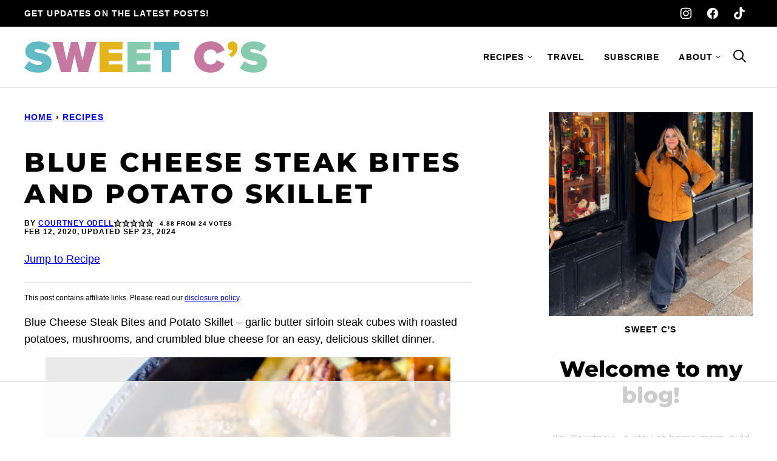

--- FILE ---
content_type: text/html; charset=UTF-8
request_url: https://sweetcsdesigns.com/blue-cheese-steak-bites-and-potatoes-skillet-dinner-recipe/
body_size: 135380
content:
<!DOCTYPE html><html lang="en-US">
<head><meta charset="UTF-8"><script>if(navigator.userAgent.match(/MSIE|Internet Explorer/i)||navigator.userAgent.match(/Trident\/7\..*?rv:11/i)){var href=document.location.href;if(!href.match(/[?&]nowprocket/)){if(href.indexOf("?")==-1){if(href.indexOf("#")==-1){document.location.href=href+"?nowprocket=1"}else{document.location.href=href.replace("#","?nowprocket=1#")}}else{if(href.indexOf("#")==-1){document.location.href=href+"&nowprocket=1"}else{document.location.href=href.replace("#","&nowprocket=1#")}}}}</script><script>(()=>{class RocketLazyLoadScripts{constructor(){this.v="2.0.4",this.userEvents=["keydown","keyup","mousedown","mouseup","mousemove","mouseover","mouseout","touchmove","touchstart","touchend","touchcancel","wheel","click","dblclick","input"],this.attributeEvents=["onblur","onclick","oncontextmenu","ondblclick","onfocus","onmousedown","onmouseenter","onmouseleave","onmousemove","onmouseout","onmouseover","onmouseup","onmousewheel","onscroll","onsubmit"]}async t(){this.i(),this.o(),/iP(ad|hone)/.test(navigator.userAgent)&&this.h(),this.u(),this.l(this),this.m(),this.k(this),this.p(this),this._(),await Promise.all([this.R(),this.L()]),this.lastBreath=Date.now(),this.S(this),this.P(),this.D(),this.O(),this.M(),await this.C(this.delayedScripts.normal),await this.C(this.delayedScripts.defer),await this.C(this.delayedScripts.async),await this.T(),await this.F(),await this.j(),await this.A(),window.dispatchEvent(new Event("rocket-allScriptsLoaded")),this.everythingLoaded=!0,this.lastTouchEnd&&await new Promise(t=>setTimeout(t,500-Date.now()+this.lastTouchEnd)),this.I(),this.H(),this.U(),this.W()}i(){this.CSPIssue=sessionStorage.getItem("rocketCSPIssue"),document.addEventListener("securitypolicyviolation",t=>{this.CSPIssue||"script-src-elem"!==t.violatedDirective||"data"!==t.blockedURI||(this.CSPIssue=!0,sessionStorage.setItem("rocketCSPIssue",!0))},{isRocket:!0})}o(){window.addEventListener("pageshow",t=>{this.persisted=t.persisted,this.realWindowLoadedFired=!0},{isRocket:!0}),window.addEventListener("pagehide",()=>{this.onFirstUserAction=null},{isRocket:!0})}h(){let t;function e(e){t=e}window.addEventListener("touchstart",e,{isRocket:!0}),window.addEventListener("touchend",function i(o){o.changedTouches[0]&&t.changedTouches[0]&&Math.abs(o.changedTouches[0].pageX-t.changedTouches[0].pageX)<10&&Math.abs(o.changedTouches[0].pageY-t.changedTouches[0].pageY)<10&&o.timeStamp-t.timeStamp<200&&(window.removeEventListener("touchstart",e,{isRocket:!0}),window.removeEventListener("touchend",i,{isRocket:!0}),"INPUT"===o.target.tagName&&"text"===o.target.type||(o.target.dispatchEvent(new TouchEvent("touchend",{target:o.target,bubbles:!0})),o.target.dispatchEvent(new MouseEvent("mouseover",{target:o.target,bubbles:!0})),o.target.dispatchEvent(new PointerEvent("click",{target:o.target,bubbles:!0,cancelable:!0,detail:1,clientX:o.changedTouches[0].clientX,clientY:o.changedTouches[0].clientY})),event.preventDefault()))},{isRocket:!0})}q(t){this.userActionTriggered||("mousemove"!==t.type||this.firstMousemoveIgnored?"keyup"===t.type||"mouseover"===t.type||"mouseout"===t.type||(this.userActionTriggered=!0,this.onFirstUserAction&&this.onFirstUserAction()):this.firstMousemoveIgnored=!0),"click"===t.type&&t.preventDefault(),t.stopPropagation(),t.stopImmediatePropagation(),"touchstart"===this.lastEvent&&"touchend"===t.type&&(this.lastTouchEnd=Date.now()),"click"===t.type&&(this.lastTouchEnd=0),this.lastEvent=t.type,t.composedPath&&t.composedPath()[0].getRootNode()instanceof ShadowRoot&&(t.rocketTarget=t.composedPath()[0]),this.savedUserEvents.push(t)}u(){this.savedUserEvents=[],this.userEventHandler=this.q.bind(this),this.userEvents.forEach(t=>window.addEventListener(t,this.userEventHandler,{passive:!1,isRocket:!0})),document.addEventListener("visibilitychange",this.userEventHandler,{isRocket:!0})}U(){this.userEvents.forEach(t=>window.removeEventListener(t,this.userEventHandler,{passive:!1,isRocket:!0})),document.removeEventListener("visibilitychange",this.userEventHandler,{isRocket:!0}),this.savedUserEvents.forEach(t=>{(t.rocketTarget||t.target).dispatchEvent(new window[t.constructor.name](t.type,t))})}m(){const t="return false",e=Array.from(this.attributeEvents,t=>"data-rocket-"+t),i="["+this.attributeEvents.join("],[")+"]",o="[data-rocket-"+this.attributeEvents.join("],[data-rocket-")+"]",s=(e,i,o)=>{o&&o!==t&&(e.setAttribute("data-rocket-"+i,o),e["rocket"+i]=new Function("event",o),e.setAttribute(i,t))};new MutationObserver(t=>{for(const n of t)"attributes"===n.type&&(n.attributeName.startsWith("data-rocket-")||this.everythingLoaded?n.attributeName.startsWith("data-rocket-")&&this.everythingLoaded&&this.N(n.target,n.attributeName.substring(12)):s(n.target,n.attributeName,n.target.getAttribute(n.attributeName))),"childList"===n.type&&n.addedNodes.forEach(t=>{if(t.nodeType===Node.ELEMENT_NODE)if(this.everythingLoaded)for(const i of[t,...t.querySelectorAll(o)])for(const t of i.getAttributeNames())e.includes(t)&&this.N(i,t.substring(12));else for(const e of[t,...t.querySelectorAll(i)])for(const t of e.getAttributeNames())this.attributeEvents.includes(t)&&s(e,t,e.getAttribute(t))})}).observe(document,{subtree:!0,childList:!0,attributeFilter:[...this.attributeEvents,...e]})}I(){this.attributeEvents.forEach(t=>{document.querySelectorAll("[data-rocket-"+t+"]").forEach(e=>{this.N(e,t)})})}N(t,e){const i=t.getAttribute("data-rocket-"+e);i&&(t.setAttribute(e,i),t.removeAttribute("data-rocket-"+e))}k(t){Object.defineProperty(HTMLElement.prototype,"onclick",{get(){return this.rocketonclick||null},set(e){this.rocketonclick=e,this.setAttribute(t.everythingLoaded?"onclick":"data-rocket-onclick","this.rocketonclick(event)")}})}S(t){function e(e,i){let o=e[i];e[i]=null,Object.defineProperty(e,i,{get:()=>o,set(s){t.everythingLoaded?o=s:e["rocket"+i]=o=s}})}e(document,"onreadystatechange"),e(window,"onload"),e(window,"onpageshow");try{Object.defineProperty(document,"readyState",{get:()=>t.rocketReadyState,set(e){t.rocketReadyState=e},configurable:!0}),document.readyState="loading"}catch(t){console.log("WPRocket DJE readyState conflict, bypassing")}}l(t){this.originalAddEventListener=EventTarget.prototype.addEventListener,this.originalRemoveEventListener=EventTarget.prototype.removeEventListener,this.savedEventListeners=[],EventTarget.prototype.addEventListener=function(e,i,o){o&&o.isRocket||!t.B(e,this)&&!t.userEvents.includes(e)||t.B(e,this)&&!t.userActionTriggered||e.startsWith("rocket-")||t.everythingLoaded?t.originalAddEventListener.call(this,e,i,o):(t.savedEventListeners.push({target:this,remove:!1,type:e,func:i,options:o}),"mouseenter"!==e&&"mouseleave"!==e||t.originalAddEventListener.call(this,e,t.savedUserEvents.push,o))},EventTarget.prototype.removeEventListener=function(e,i,o){o&&o.isRocket||!t.B(e,this)&&!t.userEvents.includes(e)||t.B(e,this)&&!t.userActionTriggered||e.startsWith("rocket-")||t.everythingLoaded?t.originalRemoveEventListener.call(this,e,i,o):t.savedEventListeners.push({target:this,remove:!0,type:e,func:i,options:o})}}J(t,e){this.savedEventListeners=this.savedEventListeners.filter(i=>{let o=i.type,s=i.target||window;return e!==o||t!==s||(this.B(o,s)&&(i.type="rocket-"+o),this.$(i),!1)})}H(){EventTarget.prototype.addEventListener=this.originalAddEventListener,EventTarget.prototype.removeEventListener=this.originalRemoveEventListener,this.savedEventListeners.forEach(t=>this.$(t))}$(t){t.remove?this.originalRemoveEventListener.call(t.target,t.type,t.func,t.options):this.originalAddEventListener.call(t.target,t.type,t.func,t.options)}p(t){let e;function i(e){return t.everythingLoaded?e:e.split(" ").map(t=>"load"===t||t.startsWith("load.")?"rocket-jquery-load":t).join(" ")}function o(o){function s(e){const s=o.fn[e];o.fn[e]=o.fn.init.prototype[e]=function(){return this[0]===window&&t.userActionTriggered&&("string"==typeof arguments[0]||arguments[0]instanceof String?arguments[0]=i(arguments[0]):"object"==typeof arguments[0]&&Object.keys(arguments[0]).forEach(t=>{const e=arguments[0][t];delete arguments[0][t],arguments[0][i(t)]=e})),s.apply(this,arguments),this}}if(o&&o.fn&&!t.allJQueries.includes(o)){const e={DOMContentLoaded:[],"rocket-DOMContentLoaded":[]};for(const t in e)document.addEventListener(t,()=>{e[t].forEach(t=>t())},{isRocket:!0});o.fn.ready=o.fn.init.prototype.ready=function(i){function s(){parseInt(o.fn.jquery)>2?setTimeout(()=>i.bind(document)(o)):i.bind(document)(o)}return"function"==typeof i&&(t.realDomReadyFired?!t.userActionTriggered||t.fauxDomReadyFired?s():e["rocket-DOMContentLoaded"].push(s):e.DOMContentLoaded.push(s)),o([])},s("on"),s("one"),s("off"),t.allJQueries.push(o)}e=o}t.allJQueries=[],o(window.jQuery),Object.defineProperty(window,"jQuery",{get:()=>e,set(t){o(t)}})}P(){const t=new Map;document.write=document.writeln=function(e){const i=document.currentScript,o=document.createRange(),s=i.parentElement;let n=t.get(i);void 0===n&&(n=i.nextSibling,t.set(i,n));const c=document.createDocumentFragment();o.setStart(c,0),c.appendChild(o.createContextualFragment(e)),s.insertBefore(c,n)}}async R(){return new Promise(t=>{this.userActionTriggered?t():this.onFirstUserAction=t})}async L(){return new Promise(t=>{document.addEventListener("DOMContentLoaded",()=>{this.realDomReadyFired=!0,t()},{isRocket:!0})})}async j(){return this.realWindowLoadedFired?Promise.resolve():new Promise(t=>{window.addEventListener("load",t,{isRocket:!0})})}M(){this.pendingScripts=[];this.scriptsMutationObserver=new MutationObserver(t=>{for(const e of t)e.addedNodes.forEach(t=>{"SCRIPT"!==t.tagName||t.noModule||t.isWPRocket||this.pendingScripts.push({script:t,promise:new Promise(e=>{const i=()=>{const i=this.pendingScripts.findIndex(e=>e.script===t);i>=0&&this.pendingScripts.splice(i,1),e()};t.addEventListener("load",i,{isRocket:!0}),t.addEventListener("error",i,{isRocket:!0}),setTimeout(i,1e3)})})})}),this.scriptsMutationObserver.observe(document,{childList:!0,subtree:!0})}async F(){await this.X(),this.pendingScripts.length?(await this.pendingScripts[0].promise,await this.F()):this.scriptsMutationObserver.disconnect()}D(){this.delayedScripts={normal:[],async:[],defer:[]},document.querySelectorAll("script[type$=rocketlazyloadscript]").forEach(t=>{t.hasAttribute("data-rocket-src")?t.hasAttribute("async")&&!1!==t.async?this.delayedScripts.async.push(t):t.hasAttribute("defer")&&!1!==t.defer||"module"===t.getAttribute("data-rocket-type")?this.delayedScripts.defer.push(t):this.delayedScripts.normal.push(t):this.delayedScripts.normal.push(t)})}async _(){await this.L();let t=[];document.querySelectorAll("script[type$=rocketlazyloadscript][data-rocket-src]").forEach(e=>{let i=e.getAttribute("data-rocket-src");if(i&&!i.startsWith("data:")){i.startsWith("//")&&(i=location.protocol+i);try{const o=new URL(i).origin;o!==location.origin&&t.push({src:o,crossOrigin:e.crossOrigin||"module"===e.getAttribute("data-rocket-type")})}catch(t){}}}),t=[...new Map(t.map(t=>[JSON.stringify(t),t])).values()],this.Y(t,"preconnect")}async G(t){if(await this.K(),!0!==t.noModule||!("noModule"in HTMLScriptElement.prototype))return new Promise(e=>{let i;function o(){(i||t).setAttribute("data-rocket-status","executed"),e()}try{if(navigator.userAgent.includes("Firefox/")||""===navigator.vendor||this.CSPIssue)i=document.createElement("script"),[...t.attributes].forEach(t=>{let e=t.nodeName;"type"!==e&&("data-rocket-type"===e&&(e="type"),"data-rocket-src"===e&&(e="src"),i.setAttribute(e,t.nodeValue))}),t.text&&(i.text=t.text),t.nonce&&(i.nonce=t.nonce),i.hasAttribute("src")?(i.addEventListener("load",o,{isRocket:!0}),i.addEventListener("error",()=>{i.setAttribute("data-rocket-status","failed-network"),e()},{isRocket:!0}),setTimeout(()=>{i.isConnected||e()},1)):(i.text=t.text,o()),i.isWPRocket=!0,t.parentNode.replaceChild(i,t);else{const i=t.getAttribute("data-rocket-type"),s=t.getAttribute("data-rocket-src");i?(t.type=i,t.removeAttribute("data-rocket-type")):t.removeAttribute("type"),t.addEventListener("load",o,{isRocket:!0}),t.addEventListener("error",i=>{this.CSPIssue&&i.target.src.startsWith("data:")?(console.log("WPRocket: CSP fallback activated"),t.removeAttribute("src"),this.G(t).then(e)):(t.setAttribute("data-rocket-status","failed-network"),e())},{isRocket:!0}),s?(t.fetchPriority="high",t.removeAttribute("data-rocket-src"),t.src=s):t.src="data:text/javascript;base64,"+window.btoa(unescape(encodeURIComponent(t.text)))}}catch(i){t.setAttribute("data-rocket-status","failed-transform"),e()}});t.setAttribute("data-rocket-status","skipped")}async C(t){const e=t.shift();return e?(e.isConnected&&await this.G(e),this.C(t)):Promise.resolve()}O(){this.Y([...this.delayedScripts.normal,...this.delayedScripts.defer,...this.delayedScripts.async],"preload")}Y(t,e){this.trash=this.trash||[];let i=!0;var o=document.createDocumentFragment();t.forEach(t=>{const s=t.getAttribute&&t.getAttribute("data-rocket-src")||t.src;if(s&&!s.startsWith("data:")){const n=document.createElement("link");n.href=s,n.rel=e,"preconnect"!==e&&(n.as="script",n.fetchPriority=i?"high":"low"),t.getAttribute&&"module"===t.getAttribute("data-rocket-type")&&(n.crossOrigin=!0),t.crossOrigin&&(n.crossOrigin=t.crossOrigin),t.integrity&&(n.integrity=t.integrity),t.nonce&&(n.nonce=t.nonce),o.appendChild(n),this.trash.push(n),i=!1}}),document.head.appendChild(o)}W(){this.trash.forEach(t=>t.remove())}async T(){try{document.readyState="interactive"}catch(t){}this.fauxDomReadyFired=!0;try{await this.K(),this.J(document,"readystatechange"),document.dispatchEvent(new Event("rocket-readystatechange")),await this.K(),document.rocketonreadystatechange&&document.rocketonreadystatechange(),await this.K(),this.J(document,"DOMContentLoaded"),document.dispatchEvent(new Event("rocket-DOMContentLoaded")),await this.K(),this.J(window,"DOMContentLoaded"),window.dispatchEvent(new Event("rocket-DOMContentLoaded"))}catch(t){console.error(t)}}async A(){try{document.readyState="complete"}catch(t){}try{await this.K(),this.J(document,"readystatechange"),document.dispatchEvent(new Event("rocket-readystatechange")),await this.K(),document.rocketonreadystatechange&&document.rocketonreadystatechange(),await this.K(),this.J(window,"load"),window.dispatchEvent(new Event("rocket-load")),await this.K(),window.rocketonload&&window.rocketonload(),await this.K(),this.allJQueries.forEach(t=>t(window).trigger("rocket-jquery-load")),await this.K(),this.J(window,"pageshow");const t=new Event("rocket-pageshow");t.persisted=this.persisted,window.dispatchEvent(t),await this.K(),window.rocketonpageshow&&window.rocketonpageshow({persisted:this.persisted})}catch(t){console.error(t)}}async K(){Date.now()-this.lastBreath>45&&(await this.X(),this.lastBreath=Date.now())}async X(){return document.hidden?new Promise(t=>setTimeout(t)):new Promise(t=>requestAnimationFrame(t))}B(t,e){return e===document&&"readystatechange"===t||(e===document&&"DOMContentLoaded"===t||(e===window&&"DOMContentLoaded"===t||(e===window&&"load"===t||e===window&&"pageshow"===t)))}static run(){(new RocketLazyLoadScripts).t()}}RocketLazyLoadScripts.run()})();</script><script data-no-optimize="1" data-cfasync="false">!function(){"use strict";const t={adt_ei:{identityApiKey:"plainText",source:"url",type:"plaintext",priority:1},adt_eih:{identityApiKey:"sha256",source:"urlh",type:"hashed",priority:2},sh_kit:{identityApiKey:"sha256",source:"urlhck",type:"hashed",priority:3}},e=Object.keys(t);function i(t){return function(t){const e=t.match(/((?=([a-z0-9._!#$%+^&*()[\]<>-]+))\2@[a-z0-9._-]+\.[a-z0-9._-]+)/gi);return e?e[0]:""}(function(t){return t.replace(/\s/g,"")}(t.toLowerCase()))}!async function(){const n=new URL(window.location.href),o=n.searchParams;let a=null;const r=Object.entries(t).sort(([,t],[,e])=>t.priority-e.priority).map(([t])=>t);for(const e of r){const n=o.get(e),r=t[e];if(!n||!r)continue;const c=decodeURIComponent(n),d="plaintext"===r.type&&i(c),s="hashed"===r.type&&c;if(d||s){a={value:c,config:r};break}}if(a){const{value:t,config:e}=a;window.adthrive=window.adthrive||{},window.adthrive.cmd=window.adthrive.cmd||[],window.adthrive.cmd.push(function(){window.adthrive.identityApi({source:e.source,[e.identityApiKey]:t},({success:i,data:n})=>{i?window.adthrive.log("info","Plugin","detectEmails",`Identity API called with ${e.type} email: ${t}`,n):window.adthrive.log("warning","Plugin","detectEmails",`Failed to call Identity API with ${e.type} email: ${t}`,n)})})}!function(t,e){const i=new URL(e);t.forEach(t=>i.searchParams.delete(t)),history.replaceState(null,"",i.toString())}(e,n)}()}();
</script><meta name='robots' content='index, follow, max-image-preview:large, max-snippet:-1, max-video-preview:-1' />
	<style></style>
	<meta name="pinterest-rich-pin" content="false" /><style data-no-optimize="1" data-cfasync="false"></style>
<script data-no-optimize="1" data-cfasync="false">
	window.adthriveCLS = {
		enabledLocations: ['Content', 'Recipe'],
		injectedSlots: [],
		injectedFromPlugin: true,
		branch: '4bfe5ac',bucket: 'prod',			};
	window.adthriveCLS.siteAds = {"betaTester":true,"targeting":[{"value":"52e41fac28963d1e058a10b4","key":"siteId"},{"value":"6233884d3f687a7088131ca6","key":"organizationId"},{"value":"Sweet Cs","key":"siteName"},{"value":"AdThrive Premium","key":"service"},{"value":"on","key":"bidding"},{"value":["Food"],"key":"verticals"}],"siteUrl":"http://sweetcsdesigns.com","siteId":"52e41fac28963d1e058a10b4","siteName":"Sweet Cs","breakpoints":{"tablet":768,"desktop":1024},"cloudflare":{"version":"d5b3ec4"},"adUnits":[{"sequence":9,"thirdPartyAdUnitName":null,"targeting":[{"value":["Sidebar"],"key":"location"},{"value":true,"key":"sticky"}],"devices":["desktop"],"name":"Sidebar_9","sticky":true,"location":"Sidebar","dynamic":{"pageSelector":"","spacing":0,"max":1,"lazyMax":null,"enable":true,"lazy":false,"elementSelector":".sidebar-primary","skip":0,"classNames":[],"position":"beforeend","every":1,"enabled":true},"stickyOverlapSelector":".block-area-before-footer, .site-footer","adSizes":[[160,600],[336,280],[320,50],[300,600],[250,250],[1,1],[320,100],[300,1050],[300,50],[300,420],[300,250]],"priority":291,"autosize":true},{"sequence":null,"thirdPartyAdUnitName":null,"targeting":[{"value":["Content"],"key":"location"}],"devices":["desktop","phone","tablet"],"name":"Content","sticky":false,"location":"Content","dynamic":{"pageSelector":"body.home","spacing":0,"max":9,"lazyMax":null,"enable":true,"lazy":false,"elementSelector":".entry-content > div","skip":1,"classNames":[],"position":"afterend","every":0,"enabled":true},"stickyOverlapSelector":"","adSizes":[[728,90],[336,280],[320,50],[468,60],[970,90],[250,250],[1,1],[320,100],[970,250],[1,2],[300,50],[300,300],[552,334],[728,250],[300,250]],"priority":199,"autosize":true},{"sequence":null,"thirdPartyAdUnitName":null,"targeting":[{"value":["Content"],"key":"location"}],"devices":["desktop","tablet","phone"],"name":"Content","sticky":false,"location":"Content","dynamic":{"pageSelector":"body.archive","spacing":0,"max":2,"lazyMax":null,"enable":true,"lazy":false,"elementSelector":".site-main > .block-area > .block-post-listing","skip":1,"classNames":[],"position":"afterend","every":1,"enabled":true},"stickyOverlapSelector":"","adSizes":[[728,90],[336,280],[320,50],[468,60],[970,90],[250,250],[1,1],[320,100],[970,250],[300,50],[300,300],[552,334],[728,250],[300,250],[1,2]],"priority":199,"autosize":true},{"sequence":null,"thirdPartyAdUnitName":null,"targeting":[{"value":["Content"],"key":"location"}],"devices":["desktop"],"name":"Content","sticky":false,"location":"Content","dynamic":{"pageSelector":"body.single, body.page:not(.home)","spacing":0,"max":6,"lazyMax":93,"enable":true,"lazy":true,"elementSelector":".entry-content > *:not(h2):not(h3)","skip":5,"classNames":[],"position":"afterend","every":1,"enabled":true},"stickyOverlapSelector":"","adSizes":[[728,90],[336,280],[320,50],[468,60],[970,90],[250,250],[1,1],[320,100],[970,250],[1,2],[300,50],[300,300],[552,334],[728,250],[300,250]],"priority":199,"autosize":true},{"sequence":null,"thirdPartyAdUnitName":null,"targeting":[{"value":["Content"],"key":"location"}],"devices":["tablet","phone"],"name":"Content","sticky":false,"location":"Content","dynamic":{"pageSelector":"body.single, body.page:not(.home)","spacing":0,"max":4,"lazyMax":95,"enable":true,"lazy":true,"elementSelector":".entry-content > *:not(h2):not(h3):not(figure)","skip":5,"classNames":[],"position":"afterend","every":1,"enabled":true},"stickyOverlapSelector":"","adSizes":[[728,90],[336,280],[320,50],[468,60],[970,90],[250,250],[1,1],[320,100],[970,250],[1,2],[300,50],[300,300],[552,334],[728,250],[300,250]],"priority":199,"autosize":true},{"sequence":null,"thirdPartyAdUnitName":null,"targeting":[{"value":["Below Post"],"key":"location"}],"devices":["desktop","tablet","phone"],"name":"Below_Post","sticky":false,"location":"Below Post","dynamic":{"pageSelector":"","spacing":0.85,"max":0,"lazyMax":10,"enable":true,"lazy":true,"elementSelector":".comment-respond, .comment-list > li","skip":0,"classNames":[],"position":"beforebegin","every":1,"enabled":true},"stickyOverlapSelector":"","adSizes":[[728,90],[336,280],[320,50],[468,60],[250,250],[1,1],[320,100],[970,250],[728,250],[300,250]],"priority":99,"autosize":true},{"sequence":null,"thirdPartyAdUnitName":null,"targeting":[{"value":["Footer"],"key":"location"},{"value":true,"key":"sticky"}],"devices":["desktop","phone","tablet"],"name":"Footer","sticky":true,"location":"Footer","dynamic":{"pageSelector":"","spacing":0,"max":1,"lazyMax":null,"enable":true,"lazy":false,"elementSelector":"body","skip":0,"classNames":[],"position":"beforeend","every":1,"enabled":true},"stickyOverlapSelector":"","adSizes":[[320,50],[320,100],[728,90],[970,90],[468,60],[1,1],[300,50]],"priority":-1,"autosize":true},{"sequence":1,"thirdPartyAdUnitName":null,"targeting":[{"value":["Recipe"],"key":"location"}],"devices":["desktop","tablet"],"name":"Recipe_1","sticky":false,"location":"Recipe","dynamic":{"pageSelector":"section.mv-recipe-card:not(.mv-create-print-view)","spacing":0.85,"max":2,"lazyMax":97,"enable":true,"lazy":true,"elementSelector":".mv-create-ingredients li, .mv-create-instructions li, .mv-create-notes p, .mv-create-notes li, .mv-create-notes span, .mv-create-nutrition-box","skip":0,"classNames":[],"position":"beforebegin","every":1,"enabled":true},"stickyOverlapSelector":"","adSizes":[[320,50],[250,250],[1,1],[320,100],[1,2],[300,50],[320,300],[300,390],[300,250]],"priority":-101,"autosize":true},{"sequence":5,"thirdPartyAdUnitName":null,"targeting":[{"value":["Recipe"],"key":"location"}],"devices":["phone"],"name":"Recipe_5","sticky":false,"location":"Recipe","dynamic":{"pageSelector":"section.mv-recipe-card:not(.mv-create-print-view)","spacing":0,"max":1,"lazyMax":null,"enable":true,"lazy":false,"elementSelector":".mv-create-ingredients","skip":0,"classNames":[],"position":"beforebegin","every":1,"enabled":true},"stickyOverlapSelector":"","adSizes":[[320,50],[250,250],[1,1],[320,100],[1,2],[300,50],[320,300],[300,390],[300,250]],"priority":-105,"autosize":true},{"sequence":1,"thirdPartyAdUnitName":null,"targeting":[{"value":["Recipe"],"key":"location"}],"devices":["phone"],"name":"Recipe_1","sticky":false,"location":"Recipe","dynamic":{"pageSelector":"section.mv-recipe-card:not(.mv-create-print-view)","spacing":0.85,"max":1,"lazyMax":97,"enable":true,"lazy":true,"elementSelector":".mv-create-ingredients, .mv-create-instructions li, .mv-create-notes p, .mv-create-notes li, .mv-create-notes span, .mv-create-nutrition, .mv-create-products","skip":0,"classNames":[],"position":"afterend","every":1,"enabled":true},"stickyOverlapSelector":"","adSizes":[[320,50],[250,250],[1,1],[320,100],[1,2],[300,50],[320,300],[300,390],[300,250]],"priority":-101,"autosize":true},{"sequence":1,"thirdPartyAdUnitName":null,"targeting":[{"value":["Recipe"],"key":"location"}],"devices":["desktop","tablet"],"name":"Recipe_1","sticky":false,"location":"Recipe","dynamic":{"pageSelector":"","spacing":0.85,"max":2,"lazyMax":97,"enable":true,"lazy":true,"elementSelector":".wprm-recipe-ingredients-container li, .wprm-recipe-instructions-container li, .wprm-recipe-notes-container p, .wprm-recipe-notes-container li, .wprm-recipe-notes-container, .wprm-recipe-nutrition-container","skip":0,"classNames":[],"position":"beforebegin","every":1,"enabled":true},"stickyOverlapSelector":"","adSizes":[[320,50],[250,250],[1,1],[320,100],[1,2],[300,50],[320,300],[300,390],[300,250]],"priority":-101,"autosize":true},{"sequence":5,"thirdPartyAdUnitName":null,"targeting":[{"value":["Recipe"],"key":"location"}],"devices":["phone"],"name":"Recipe_5","sticky":false,"location":"Recipe","dynamic":{"pageSelector":"","spacing":0,"max":1,"lazyMax":null,"enable":true,"lazy":false,"elementSelector":".wprm-recipe-ingredients-container","skip":0,"classNames":[],"position":"beforebegin","every":1,"enabled":true},"stickyOverlapSelector":"","adSizes":[[320,50],[250,250],[1,1],[320,100],[1,2],[300,50],[320,300],[300,390],[300,250]],"priority":-105,"autosize":true},{"sequence":1,"thirdPartyAdUnitName":null,"targeting":[{"value":["Recipe"],"key":"location"}],"devices":["phone"],"name":"Recipe_1","sticky":false,"location":"Recipe","dynamic":{"pageSelector":".wprm-recipe-ingredients-container,\n.wprm-recipe-instructions-container li,\n.wprm-recipe-notes-container span","spacing":0.85,"max":1,"lazyMax":97,"enable":true,"lazy":true,"elementSelector":".wprm-recipe-ingredients-container, .wprm-recipe-instructions-container li, .wprm-recipe-notes-container p, .wprm-recipe-notes-container  li, .wprm-recipe-notes-container  span, .wprm-recipe-nutrition-container ","skip":0,"classNames":[],"position":"afterend","every":1,"enabled":true},"stickyOverlapSelector":"","adSizes":[[320,50],[250,250],[1,1],[320,100],[1,2],[300,50],[320,300],[300,390],[300,250]],"priority":-101,"autosize":true},{"sequence":null,"thirdPartyAdUnitName":null,"targeting":[{"value":["Header"],"key":"location"}],"devices":["desktop","tablet","phone"],"name":"Header","sticky":false,"location":"Header","dynamic":{"pageSelector":"body.wprm-print","spacing":0,"max":1,"lazyMax":null,"enable":true,"lazy":false,"elementSelector":".wprm-recipe","skip":0,"classNames":[],"position":"beforebegin","every":1,"enabled":true},"stickyOverlapSelector":"","adSizes":[[728,90],[320,50],[468,60],[970,90],[1,1],[320,100],[970,250],[300,50],[728,250]],"priority":399,"autosize":true},{"sequence":1,"thirdPartyAdUnitName":null,"targeting":[{"value":["Recipe"],"key":"location"}],"devices":["desktop","tablet"],"name":"Recipe_1","sticky":false,"location":"Recipe","dynamic":{"pageSelector":"body.wprm-print","spacing":0,"max":1,"lazyMax":0,"enable":true,"lazy":false,"elementSelector":".wprm-recipe-ingredients-header","skip":0,"classNames":[],"position":"beforebegin","every":1,"enabled":true},"stickyOverlapSelector":"","adSizes":[[320,50],[250,250],[1,1],[320,100],[1,2],[300,50],[320,300],[300,390],[300,250]],"priority":-101,"autosize":true},{"sequence":2,"thirdPartyAdUnitName":null,"targeting":[{"value":["Recipe"],"key":"location"}],"devices":["desktop","tablet"],"name":"Recipe_2","sticky":false,"location":"Recipe","dynamic":{"pageSelector":"body.wprm-print","spacing":0.85,"max":1,"lazyMax":1,"enable":true,"lazy":true,"elementSelector":".wprm-recipe-ingredients-container li, .wprm-recipe-instructions-container li, .wprm-recipe-notes-container p, .wprm-recipe-notes-container li, .wprm-recipe-notes-container, .wprm-recipe-nutrition-container","skip":0,"classNames":[],"position":"beforebegin","every":1,"enabled":true},"stickyOverlapSelector":"","adSizes":[[320,50],[250,250],[1,1],[320,100],[1,2],[300,50],[320,300],[300,390],[300,250]],"priority":-102,"autosize":true},{"sequence":null,"thirdPartyAdUnitName":null,"targeting":[{"value":["Header"],"key":"location"}],"devices":["desktop","tablet","phone"],"name":"Header","sticky":false,"location":"Header","dynamic":{"pageSelector":"section.mv-create-print-view","spacing":0,"max":1,"lazyMax":null,"enable":true,"lazy":false,"elementSelector":".mv-create-card","skip":0,"classNames":[],"position":"beforebegin","every":1,"enabled":true},"stickyOverlapSelector":"","adSizes":[[728,90],[320,50],[468,60],[970,90],[1,1],[320,100],[970,250],[300,50],[728,250]],"priority":399,"autosize":true},{"sequence":1,"thirdPartyAdUnitName":null,"targeting":[{"value":["Recipe"],"key":"location"}],"devices":["desktop","tablet"],"name":"Recipe_1","sticky":false,"location":"Recipe","dynamic":{"pageSelector":"section.mv-recipe-card.mv-create-print-view","spacing":0,"max":1,"lazyMax":null,"enable":true,"lazy":false,"elementSelector":".mv-create-ingredients li, .mv-create-instructions li, .mv-create-notes p, .mv-create-notes li, .mv-create-notes span, .mv-create-nutrition-box","skip":0,"classNames":[],"position":"beforebegin","every":1,"enabled":true},"stickyOverlapSelector":"","adSizes":[[320,50],[250,250],[1,1],[320,100],[1,2],[300,50],[320,300],[300,390],[300,250]],"priority":-101,"autosize":true},{"sequence":2,"thirdPartyAdUnitName":null,"targeting":[{"value":["Recipe"],"key":"location"}],"devices":["desktop","tablet"],"name":"Recipe_2","sticky":false,"location":"Recipe","dynamic":{"pageSelector":"section.mv-recipe-card.mv-create-print-view","spacing":0.85,"max":1,"lazyMax":null,"enable":true,"lazy":false,"elementSelector":".mv-create-instructions li, .mv-create-notes p, .mv-create-notes li, .mv-create-notes span, .mv-create-nutrition-box, .mv-create-nutrition-disclaimer","skip":0,"classNames":[],"position":"beforebegin","every":1,"enabled":true},"stickyOverlapSelector":"","adSizes":[[320,50],[250,250],[1,1],[320,100],[1,2],[300,50],[320,300],[300,390],[300,250]],"priority":-102,"autosize":true},{"sequence":5,"thirdPartyAdUnitName":null,"targeting":[{"value":["Recipe"],"key":"location"}],"devices":["phone"],"name":"Recipe_5","sticky":false,"location":"Recipe","dynamic":{"pageSelector":"section.mv-create-print-view","spacing":0,"max":1,"lazyMax":null,"enable":true,"lazy":false,"elementSelector":".mv-create-ingredients","skip":0,"classNames":[],"position":"beforebegin","every":1,"enabled":true},"stickyOverlapSelector":"","adSizes":[[320,50],[250,250],[1,1],[320,100],[1,2],[300,50],[320,300],[300,390],[300,250]],"priority":-105,"autosize":true},{"sequence":1,"thirdPartyAdUnitName":null,"targeting":[{"value":["Recipe"],"key":"location"}],"devices":["phone"],"name":"Recipe_1","sticky":false,"location":"Recipe","dynamic":{"pageSelector":"section.mv-create-print-view","spacing":0.85,"max":1,"lazyMax":1,"enable":true,"lazy":true,"elementSelector":".mv-create-ingredients, .mv-create-instructions li, .mv-create-notes p, .mv-create-notes li, .mv-create-notes span, .mv-create-nutrition, .mv-create-products","skip":0,"classNames":[],"position":"afterend","every":1,"enabled":true},"stickyOverlapSelector":"","adSizes":[[320,50],[250,250],[1,1],[320,100],[1,2],[300,50],[320,300],[300,390],[300,250]],"priority":-101,"autosize":true}],"adDensityLayout":{"mobile":{"adDensity":0.2,"onePerViewport":false},"pageOverrides":[{"mobile":{"adDensity":0.99,"onePerViewport":false},"note":null,"pageSelector":"body.home","desktop":{"adDensity":0.99,"onePerViewport":false}}],"desktop":{"adDensity":0.2,"onePerViewport":false}},"adDensityEnabled":true,"siteExperiments":[],"adTypes":{"sponsorTileDesktop":true,"interscrollerDesktop":true,"nativeBelowPostDesktop":true,"miniscroller":true,"largeFormatsMobile":true,"nativeMobileContent":true,"inRecipeRecommendationMobile":true,"nativeMobileRecipe":true,"sponsorTileMobile":true,"expandableCatalogAdsMobile":true,"frameAdsMobile":true,"outstreamMobile":true,"nativeHeaderMobile":true,"frameAdsDesktop":true,"inRecipeRecommendationDesktop":true,"expandableFooterDesktop":true,"nativeDesktopContent":true,"outstreamDesktop":true,"animatedFooter":true,"skylineHeader":true,"expandableFooter":true,"nativeDesktopSidebar":true,"videoFootersMobile":true,"videoFootersDesktop":true,"interscroller":true,"nativeDesktopRecipe":true,"nativeHeaderDesktop":true,"nativeBelowPostMobile":true,"expandableCatalogAdsDesktop":true,"largeFormatsDesktop":true},"adOptions":{"theTradeDesk":true,"rtbhouse":true,"undertone":true,"sidebarConfig":{"dynamicStickySidebar":{"minHeight":1800,"enabled":true,"blockedSelectors":["body.wprm-print"]}},"footerCloseButton":true,"teads":true,"seedtag":true,"pmp":true,"thirtyThreeAcross":true,"sharethrough":true,"optimizeVideoPlayersForEarnings":true,"removeVideoTitleWrapper":true,"pubMatic":true,"contentTermsFooterEnabled":true,"infiniteScroll":false,"longerVideoAdPod":true,"yahoossp":true,"spa":false,"stickyContainerConfig":{"recipeDesktop":{"minHeight":null,"enabled":false},"blockedSelectors":["body.wprm-print"],"stickyHeaderSelectors":[".site-header"],"content":{"minHeight":250,"enabled":true},"recipeMobile":{"minHeight":null,"enabled":false}},"sonobi":true,"gatedPrint":{"printClasses":[],"siteEmailServiceProviderId":"0b431c94-35dc-43eb-b71e-f7b9c492eab8","defaultOptIn":true,"enabled":true,"newsletterPromptEnabled":true},"yieldmo":true,"footerSelector":"","consentMode":{"enabled":false,"customVendorList":""},"amazonUAM":true,"gamMCMEnabled":true,"gamMCMChildNetworkCode":"23014843628","rubicon":true,"conversant":true,"openx":true,"customCreativeEnabled":true,"secColor":"#000000","unruly":true,"mediaGrid":true,"bRealTime":true,"adInViewTime":null,"gumgum":true,"comscoreFooter":true,"desktopInterstitial":false,"amx":true,"footerCloseButtonDesktop":false,"ozone":true,"isAutoOptimized":true,"adform":true,"comscoreTAL":true,"targetaff":true,"bgColor":"#FFFFFF","advancePlaylistOptions":{"playlistPlayer":{"enabled":true},"relatedPlayer":{"enabled":true,"applyToFirst":true}},"kargo":true,"liveRampATS":true,"footerCloseButtonMobile":false,"interstitialBlockedPageSelectors":"","prioritizeShorterVideoAds":true,"allowSmallerAdSizes":true,"blis":true,"wakeLock":{"desktopEnabled":true,"mobileValue":15,"mobileEnabled":true,"desktopValue":30},"mobileInterstitial":false,"tripleLift":true,"sensitiveCategories":["alc","ast","cbd","cosm","dat","gamc","pol","rel","sst","ssr","srh","ske","tob","wtl"],"liveRamp":true,"adthriveEmailIdentity":true,"criteo":true,"nativo":true,"infiniteScrollOptions":{"selector":"","heightThreshold":0},"siteAttributes":{"mobileHeaderSelectors":[],"desktopHeaderSelectors":[]},"dynamicContentSlotLazyLoading":true,"clsOptimizedAds":true,"ogury":true,"verticals":["Food"],"inImage":false,"stackadapt":true,"usCMP":{"defaultOptIn":false,"enabled":false,"regions":[]},"advancePlaylist":true,"medianet":true,"delayLoading":true,"inImageZone":null,"appNexus":true,"rise":true,"liveRampId":"","infiniteScrollRefresh":false,"indexExchange":true},"siteAdsProfiles":[],"thirdPartySiteConfig":{"partners":{"discounts":[]}},"featureRollouts":{"erp":{"featureRolloutId":19,"data":null,"enabled":false}},"videoPlayers":{"contextual":{"autoplayCollapsibleEnabled":false,"overrideEmbedLocation":false,"defaultPlayerType":"static"},"videoEmbed":"wordpress","footerSelector":"","contentSpecificPlaylists":[],"players":[{"playlistId":"dHCO708h","pageSelector":"body.single, body.page:not(.home)","devices":["mobile"],"mobileLocation":"top-center","description":"","skip":1,"title":"MY LATEST VIDEOS","type":"stickyPlaylist","enabled":true,"formattedType":"Sticky Playlist","elementSelector":".entry-content > p","id":4084512,"position":"afterend","saveVideoCloseState":false,"shuffle":false,"adPlayerTitle":"MY LATEST VIDEOS","mobileHeaderSelector":null,"playerId":"d159C1qF"},{"playlistId":"dHCO708h","pageSelector":"","devices":["mobile","desktop"],"description":"","skip":0,"title":"Stationary related player - desktop and mobile","type":"stationaryRelated","enabled":true,"formattedType":"Stationary Related","elementSelector":"","id":4084510,"position":"","saveVideoCloseState":false,"shuffle":false,"adPlayerTitle":"Stationary related player - desktop and mobile","playerId":"d159C1qF"},{"playlistId":"dHCO708h","pageSelector":"body.single, body.page:not(.home)","devices":["desktop"],"description":"","skip":1,"title":"MY LATEST VIDEOS","type":"stickyPlaylist","enabled":true,"formattedType":"Sticky Playlist","elementSelector":".entry-content > p","id":4084511,"position":"afterend","saveVideoCloseState":false,"shuffle":false,"adPlayerTitle":"MY LATEST VIDEOS","mobileHeaderSelector":null,"playerId":"d159C1qF"}],"partners":{"theTradeDesk":true,"unruly":true,"mediaGrid":true,"undertone":true,"gumgum":true,"seedtag":true,"amx":true,"ozone":true,"adform":true,"pmp":true,"kargo":true,"connatix":true,"stickyOutstream":{"desktop":{"enabled":true},"blockedPageSelectors":"","mobileLocation":"bottom-left","allowOnHomepage":true,"mobile":{"enabled":true},"saveVideoCloseState":false,"mobileHeaderSelector":"","allowForPageWithStickyPlayer":{"enabled":true}},"sharethrough":true,"blis":true,"tripleLift":true,"pubMatic":true,"criteo":true,"yahoossp":true,"nativo":true,"stackadapt":true,"yieldmo":true,"amazonUAM":true,"medianet":true,"rubicon":true,"appNexus":true,"rise":true,"openx":true,"indexExchange":true}}};</script>

<script data-no-optimize="1" data-cfasync="false">
(function(w, d) {
	w.adthrive = w.adthrive || {};
	w.adthrive.cmd = w.adthrive.cmd || [];
	w.adthrive.plugin = 'adthrive-ads-3.10.0';
	w.adthrive.host = 'ads.adthrive.com';
	w.adthrive.integration = 'plugin';

	var commitParam = (w.adthriveCLS && w.adthriveCLS.bucket !== 'prod' && w.adthriveCLS.branch) ? '&commit=' + w.adthriveCLS.branch : '';

	var s = d.createElement('script');
	s.async = true;
	s.referrerpolicy='no-referrer-when-downgrade';
	s.src = 'https://' + w.adthrive.host + '/sites/52e41fac28963d1e058a10b4/ads.min.js?referrer=' + w.encodeURIComponent(w.location.href) + commitParam + '&cb=' + (Math.floor(Math.random() * 100) + 1) + '';
	var n = d.getElementsByTagName('script')[0];
	n.parentNode.insertBefore(s, n);
})(window, document);
</script>
<link rel="dns-prefetch" href="https://ads.adthrive.com/"><link rel="preconnect" href="https://ads.adthrive.com/"><link rel="preconnect" href="https://ads.adthrive.com/" crossorigin>
	<!-- This site is optimized with the Yoast SEO Premium plugin v26.7 (Yoast SEO v26.7) - https://yoast.com/wordpress/plugins/seo/ -->
	<title>Blue Cheese Steak Bites and Potato Skillet - Sweet Cs Designs</title>
<link data-rocket-prefetch href="https://ads.adthrive.com" rel="dns-prefetch">
<link data-rocket-prefetch href="https://sb.scorecardresearch.com" rel="dns-prefetch">
<link data-rocket-prefetch href="https://www.googletagmanager.com" rel="dns-prefetch">
<link data-rocket-prefetch href="https://stats.wp.com" rel="dns-prefetch">
<link data-rocket-prefetch href="https://f.convertkit.com" rel="dns-prefetch">
<style id="wpr-usedcss">img:is([sizes=auto i],[sizes^="auto," i]){contain-intrinsic-size:3000px 1500px}.adthrive-ad{margin-top:10px;margin-bottom:10px;text-align:center;overflow-x:visible;clear:both;line-height:0}body:not(.wprm-print) .adthrive-sidebar.adthrive-stuck{margin-top:120px;z-index:9!important}body:not(.wprm-print) .adthrive-sticky-sidebar>div{top:120px!important}body:not(.wprm-print) .adthrive-sidebar{min-width:250px}body.wprm-print .adthrive-sidebar{right:10px;min-width:250px;max-width:320px}body.wprm-print .adthrive-sidebar:not(.adthrive-stuck){position:absolute;top:475px}@media screen and (max-width:1310px){body.wprm-print.adthrive-device-desktop .wprm-recipe{margin-left:50px;max-width:750px}}@media screen and (min-width:1311px){body.wprm-print.adthrive-device-desktop .wprm-recipe{margin-left:235px;max-width:750px}}section.mv-create-print-view~.adthrive-sidebar{position:absolute;right:5px;top:300px}section.mv-create-print-view~.adthrive-sidebar.adthrive-stuck{margin-top:5px!important}.adthrive-device-desktop .adthrive-recipe,.adthrive-device-tablet .adthrive-recipe{float:right;clear:right;margin-left:10px}.wprm-call-to-action{clear:both}body.home .adthrive-content{margin-left:auto;margin-right:auto}@media print{.adthrive-ad,.adthrive-comscore{display:none!important;height:0;width:0;visibility:hidden}}body.single .adthrive-device-desktop .adthrive-content{min-height:250px!important}body.adthrive-device-desktop.archive .site-main .block-area{max-width:1200px;margin:0 auto}.wp-block-button__link{align-content:center;box-sizing:border-box;cursor:pointer;display:inline-block;height:100%;text-align:center;word-break:break-word}.wp-block-button__link.aligncenter{text-align:center}:where(.wp-block-button__link){border-radius:9999px;box-shadow:none;padding:calc(.667em + 2px) calc(1.333em + 2px);text-decoration:none}.wp-block-button[style*=text-decoration] .wp-block-button__link{text-decoration:inherit}:root :where(.wp-block-button .wp-block-button__link.is-style-outline),:root :where(.wp-block-button.is-style-outline>.wp-block-button__link){border:2px solid;padding:.667em 1.333em}:root :where(.wp-block-button .wp-block-button__link.is-style-outline:not(.has-text-color)),:root :where(.wp-block-button.is-style-outline>.wp-block-button__link:not(.has-text-color)){color:currentColor}:root :where(.wp-block-button .wp-block-button__link.is-style-outline:not(.has-background)),:root :where(.wp-block-button.is-style-outline>.wp-block-button__link:not(.has-background)){background-color:initial;background-image:none}.wp-block-buttons{box-sizing:border-box}.wp-block-buttons>.wp-block-button{display:inline-block;margin:0}.wp-block-buttons.is-content-justification-center{justify-content:center}.wp-block-buttons.aligncenter{text-align:center}.wp-block-buttons:not(.is-content-justification-space-between,.is-content-justification-right,.is-content-justification-left,.is-content-justification-center) .wp-block-button.aligncenter{margin-left:auto;margin-right:auto;width:100%}.wp-block-buttons[style*=text-decoration] .wp-block-button,.wp-block-buttons[style*=text-decoration] .wp-block-button__link{text-decoration:inherit}.wp-block-buttons .wp-block-button__link{width:100%}.wp-block-button.aligncenter{text-align:center}:where(.wp-block-calendar table:not(.has-background) th){background:#ddd}:where(.wp-block-columns){margin-bottom:1.75em}:where(.wp-block-columns.has-background){padding:1.25em 2.375em}:where(.wp-block-post-comments input[type=submit]){border:none}:where(.wp-block-cover-image:not(.has-text-color)),:where(.wp-block-cover:not(.has-text-color)){color:#fff}:where(.wp-block-cover-image.is-light:not(.has-text-color)),:where(.wp-block-cover.is-light:not(.has-text-color)){color:#000}:root :where(.wp-block-cover h1:not(.has-text-color)),:root :where(.wp-block-cover h2:not(.has-text-color)),:root :where(.wp-block-cover h3:not(.has-text-color)),:root :where(.wp-block-cover h4:not(.has-text-color)),:root :where(.wp-block-cover h5:not(.has-text-color)),:root :where(.wp-block-cover h6:not(.has-text-color)),:root :where(.wp-block-cover p:not(.has-text-color)){color:inherit}:where(.wp-block-file){margin-bottom:1.5em}:where(.wp-block-file__button){border-radius:2em;display:inline-block;padding:.5em 1em}:where(.wp-block-file__button):is(a):active,:where(.wp-block-file__button):is(a):focus,:where(.wp-block-file__button):is(a):hover,:where(.wp-block-file__button):is(a):visited{box-shadow:none;color:#fff;opacity:.85;text-decoration:none}.wp-block-group{box-sizing:border-box}:where(.wp-block-group.wp-block-group-is-layout-constrained){position:relative}h1.has-background,h2.has-background,h3.has-background,h5.has-background{padding:1.25em 2.375em}.wp-block-image>a,.wp-block-image>figure>a{display:inline-block}.wp-block-image img{box-sizing:border-box;height:auto;max-width:100%;vertical-align:bottom}@media not (prefers-reduced-motion){.wp-block-image img.hide{visibility:hidden}.wp-block-image img.show{animation:.4s show-content-image}}.wp-block-image[style*=border-radius] img,.wp-block-image[style*=border-radius]>a{border-radius:inherit}.wp-block-image.aligncenter{text-align:center}.wp-block-image .aligncenter,.wp-block-image.aligncenter{display:table}.wp-block-image .aligncenter>figcaption,.wp-block-image.aligncenter>figcaption{caption-side:bottom;display:table-caption}.wp-block-image .aligncenter{margin-left:auto;margin-right:auto}.wp-block-image :where(figcaption){margin-bottom:1em;margin-top:.5em}:root :where(.wp-block-image.is-style-rounded img,.wp-block-image .is-style-rounded img){border-radius:9999px}.wp-block-image figure{margin:0}@keyframes show-content-image{0%{visibility:hidden}99%{visibility:hidden}to{visibility:visible}}:where(.wp-block-latest-comments:not([style*=line-height] .wp-block-latest-comments__comment)){line-height:1.1}:where(.wp-block-latest-comments:not([style*=line-height] .wp-block-latest-comments__comment-excerpt p)){line-height:1.8}:root :where(.wp-block-latest-posts.is-grid){padding:0}:root :where(.wp-block-latest-posts.wp-block-latest-posts__list){padding-left:0}ol,ul{box-sizing:border-box}:root :where(.wp-block-list.has-background){padding:1.25em 2.375em}:where(.wp-block-navigation.has-background .wp-block-navigation-item a:not(.wp-element-button)),:where(.wp-block-navigation.has-background .wp-block-navigation-submenu a:not(.wp-element-button)){padding:.5em 1em}:where(.wp-block-navigation .wp-block-navigation__submenu-container .wp-block-navigation-item a:not(.wp-element-button)),:where(.wp-block-navigation .wp-block-navigation__submenu-container .wp-block-navigation-submenu a:not(.wp-element-button)),:where(.wp-block-navigation .wp-block-navigation__submenu-container .wp-block-navigation-submenu button.wp-block-navigation-item__content),:where(.wp-block-navigation .wp-block-navigation__submenu-container .wp-block-pages-list__item button.wp-block-navigation-item__content){padding:.5em 1em}:root :where(p.has-background){padding:1.25em 2.375em}:where(p.has-text-color:not(.has-link-color)) a{color:inherit}:where(.wp-block-post-comments-form) input:not([type=submit]),:where(.wp-block-post-comments-form) textarea{border:1px solid #949494;font-family:inherit;font-size:1em}:where(.wp-block-post-comments-form) input:where(:not([type=submit]):not([type=checkbox])),:where(.wp-block-post-comments-form) textarea{padding:calc(.667em + 2px)}:where(.wp-block-post-excerpt){box-sizing:border-box;margin-bottom:var(--wp--style--block-gap);margin-top:var(--wp--style--block-gap)}:where(.wp-block-preformatted.has-background){padding:1.25em 2.375em}.wp-block-search__button{margin-left:10px;word-break:normal}.wp-block-search__button.has-icon{line-height:0}.wp-block-search__button svg{height:1.25em;min-height:24px;min-width:24px;width:1.25em;fill:currentColor;vertical-align:text-bottom}:where(.wp-block-search__button){border:1px solid #ccc;padding:6px 10px}.wp-block-search__inside-wrapper{display:flex;flex:auto;flex-wrap:nowrap;max-width:100%}.wp-block-search__label{width:100%}.wp-block-search__input{appearance:none;border:1px solid #949494;flex-grow:1;margin-left:0;margin-right:0;min-width:3rem;padding:8px;text-decoration:unset!important}:where(.wp-block-search__input){font-family:inherit;font-size:inherit;font-style:inherit;font-weight:inherit;letter-spacing:inherit;line-height:inherit;text-transform:inherit}:where(.wp-block-search__button-inside .wp-block-search__inside-wrapper){border:1px solid #949494;box-sizing:border-box;padding:4px}:where(.wp-block-search__button-inside .wp-block-search__inside-wrapper) .wp-block-search__input{border:none;border-radius:0;padding:0 4px}:where(.wp-block-search__button-inside .wp-block-search__inside-wrapper) .wp-block-search__input:focus{outline:0}:where(.wp-block-search__button-inside .wp-block-search__inside-wrapper) :where(.wp-block-search__button){padding:4px 8px}.wp-block-search.aligncenter .wp-block-search__inside-wrapper{margin:auto}.wp-block-separator{border:none;border-top:2px solid}:root :where(.wp-block-separator.is-style-dots){height:auto;line-height:1;text-align:center}:root :where(.wp-block-separator.is-style-dots):before{color:currentColor;content:"···";font-family:serif;font-size:1.5em;letter-spacing:2em;padding-left:2em}:root :where(.wp-block-site-logo.is-style-rounded){border-radius:9999px}:where(.wp-block-social-links:not(.is-style-logos-only)) .wp-social-link{background-color:#f0f0f0;color:#444}:where(.wp-block-social-links:not(.is-style-logos-only)) .wp-social-link-amazon{background-color:#f90;color:#fff}:where(.wp-block-social-links:not(.is-style-logos-only)) .wp-social-link-bandcamp{background-color:#1ea0c3;color:#fff}:where(.wp-block-social-links:not(.is-style-logos-only)) .wp-social-link-behance{background-color:#0757fe;color:#fff}:where(.wp-block-social-links:not(.is-style-logos-only)) .wp-social-link-bluesky{background-color:#0a7aff;color:#fff}:where(.wp-block-social-links:not(.is-style-logos-only)) .wp-social-link-codepen{background-color:#1e1f26;color:#fff}:where(.wp-block-social-links:not(.is-style-logos-only)) .wp-social-link-deviantart{background-color:#02e49b;color:#fff}:where(.wp-block-social-links:not(.is-style-logos-only)) .wp-social-link-discord{background-color:#5865f2;color:#fff}:where(.wp-block-social-links:not(.is-style-logos-only)) .wp-social-link-dribbble{background-color:#e94c89;color:#fff}:where(.wp-block-social-links:not(.is-style-logos-only)) .wp-social-link-dropbox{background-color:#4280ff;color:#fff}:where(.wp-block-social-links:not(.is-style-logos-only)) .wp-social-link-etsy{background-color:#f45800;color:#fff}:where(.wp-block-social-links:not(.is-style-logos-only)) .wp-social-link-facebook{background-color:#0866ff;color:#fff}:where(.wp-block-social-links:not(.is-style-logos-only)) .wp-social-link-fivehundredpx{background-color:#000;color:#fff}:where(.wp-block-social-links:not(.is-style-logos-only)) .wp-social-link-flickr{background-color:#0461dd;color:#fff}:where(.wp-block-social-links:not(.is-style-logos-only)) .wp-social-link-foursquare{background-color:#e65678;color:#fff}:where(.wp-block-social-links:not(.is-style-logos-only)) .wp-social-link-github{background-color:#24292d;color:#fff}:where(.wp-block-social-links:not(.is-style-logos-only)) .wp-social-link-goodreads{background-color:#eceadd;color:#382110}:where(.wp-block-social-links:not(.is-style-logos-only)) .wp-social-link-google{background-color:#ea4434;color:#fff}:where(.wp-block-social-links:not(.is-style-logos-only)) .wp-social-link-gravatar{background-color:#1d4fc4;color:#fff}:where(.wp-block-social-links:not(.is-style-logos-only)) .wp-social-link-instagram{background-color:#f00075;color:#fff}:where(.wp-block-social-links:not(.is-style-logos-only)) .wp-social-link-lastfm{background-color:#e21b24;color:#fff}:where(.wp-block-social-links:not(.is-style-logos-only)) .wp-social-link-linkedin{background-color:#0d66c2;color:#fff}:where(.wp-block-social-links:not(.is-style-logos-only)) .wp-social-link-mastodon{background-color:#3288d4;color:#fff}:where(.wp-block-social-links:not(.is-style-logos-only)) .wp-social-link-medium{background-color:#000;color:#fff}:where(.wp-block-social-links:not(.is-style-logos-only)) .wp-social-link-meetup{background-color:#f6405f;color:#fff}:where(.wp-block-social-links:not(.is-style-logos-only)) .wp-social-link-patreon{background-color:#000;color:#fff}:where(.wp-block-social-links:not(.is-style-logos-only)) .wp-social-link-pinterest{background-color:#e60122;color:#fff}:where(.wp-block-social-links:not(.is-style-logos-only)) .wp-social-link-pocket{background-color:#ef4155;color:#fff}:where(.wp-block-social-links:not(.is-style-logos-only)) .wp-social-link-reddit{background-color:#ff4500;color:#fff}:where(.wp-block-social-links:not(.is-style-logos-only)) .wp-social-link-skype{background-color:#0478d7;color:#fff}:where(.wp-block-social-links:not(.is-style-logos-only)) .wp-social-link-snapchat{background-color:#fefc00;color:#fff;stroke:#000}:where(.wp-block-social-links:not(.is-style-logos-only)) .wp-social-link-soundcloud{background-color:#ff5600;color:#fff}:where(.wp-block-social-links:not(.is-style-logos-only)) .wp-social-link-spotify{background-color:#1bd760;color:#fff}:where(.wp-block-social-links:not(.is-style-logos-only)) .wp-social-link-telegram{background-color:#2aabee;color:#fff}:where(.wp-block-social-links:not(.is-style-logos-only)) .wp-social-link-threads{background-color:#000;color:#fff}:where(.wp-block-social-links:not(.is-style-logos-only)) .wp-social-link-tiktok{background-color:#000;color:#fff}:where(.wp-block-social-links:not(.is-style-logos-only)) .wp-social-link-tumblr{background-color:#011835;color:#fff}:where(.wp-block-social-links:not(.is-style-logos-only)) .wp-social-link-twitch{background-color:#6440a4;color:#fff}:where(.wp-block-social-links:not(.is-style-logos-only)) .wp-social-link-twitter{background-color:#1da1f2;color:#fff}:where(.wp-block-social-links:not(.is-style-logos-only)) .wp-social-link-vimeo{background-color:#1eb7ea;color:#fff}:where(.wp-block-social-links:not(.is-style-logos-only)) .wp-social-link-vk{background-color:#4680c2;color:#fff}:where(.wp-block-social-links:not(.is-style-logos-only)) .wp-social-link-wordpress{background-color:#3499cd;color:#fff}:where(.wp-block-social-links:not(.is-style-logos-only)) .wp-social-link-whatsapp{background-color:#25d366;color:#fff}:where(.wp-block-social-links:not(.is-style-logos-only)) .wp-social-link-x{background-color:#000;color:#fff}:where(.wp-block-social-links:not(.is-style-logos-only)) .wp-social-link-yelp{background-color:#d32422;color:#fff}:where(.wp-block-social-links:not(.is-style-logos-only)) .wp-social-link-youtube{background-color:red;color:#fff}:where(.wp-block-social-links.is-style-logos-only) .wp-social-link{background:0 0}:where(.wp-block-social-links.is-style-logos-only) .wp-social-link svg{height:1.25em;width:1.25em}:where(.wp-block-social-links.is-style-logos-only) .wp-social-link-amazon{color:#f90}:where(.wp-block-social-links.is-style-logos-only) .wp-social-link-bandcamp{color:#1ea0c3}:where(.wp-block-social-links.is-style-logos-only) .wp-social-link-behance{color:#0757fe}:where(.wp-block-social-links.is-style-logos-only) .wp-social-link-bluesky{color:#0a7aff}:where(.wp-block-social-links.is-style-logos-only) .wp-social-link-codepen{color:#1e1f26}:where(.wp-block-social-links.is-style-logos-only) .wp-social-link-deviantart{color:#02e49b}:where(.wp-block-social-links.is-style-logos-only) .wp-social-link-discord{color:#5865f2}:where(.wp-block-social-links.is-style-logos-only) .wp-social-link-dribbble{color:#e94c89}:where(.wp-block-social-links.is-style-logos-only) .wp-social-link-dropbox{color:#4280ff}:where(.wp-block-social-links.is-style-logos-only) .wp-social-link-etsy{color:#f45800}:where(.wp-block-social-links.is-style-logos-only) .wp-social-link-facebook{color:#0866ff}:where(.wp-block-social-links.is-style-logos-only) .wp-social-link-fivehundredpx{color:#000}:where(.wp-block-social-links.is-style-logos-only) .wp-social-link-flickr{color:#0461dd}:where(.wp-block-social-links.is-style-logos-only) .wp-social-link-foursquare{color:#e65678}:where(.wp-block-social-links.is-style-logos-only) .wp-social-link-github{color:#24292d}:where(.wp-block-social-links.is-style-logos-only) .wp-social-link-goodreads{color:#382110}:where(.wp-block-social-links.is-style-logos-only) .wp-social-link-google{color:#ea4434}:where(.wp-block-social-links.is-style-logos-only) .wp-social-link-gravatar{color:#1d4fc4}:where(.wp-block-social-links.is-style-logos-only) .wp-social-link-instagram{color:#f00075}:where(.wp-block-social-links.is-style-logos-only) .wp-social-link-lastfm{color:#e21b24}:where(.wp-block-social-links.is-style-logos-only) .wp-social-link-linkedin{color:#0d66c2}:where(.wp-block-social-links.is-style-logos-only) .wp-social-link-mastodon{color:#3288d4}:where(.wp-block-social-links.is-style-logos-only) .wp-social-link-medium{color:#000}:where(.wp-block-social-links.is-style-logos-only) .wp-social-link-meetup{color:#f6405f}:where(.wp-block-social-links.is-style-logos-only) .wp-social-link-patreon{color:#000}:where(.wp-block-social-links.is-style-logos-only) .wp-social-link-pinterest{color:#e60122}:where(.wp-block-social-links.is-style-logos-only) .wp-social-link-pocket{color:#ef4155}:where(.wp-block-social-links.is-style-logos-only) .wp-social-link-reddit{color:#ff4500}:where(.wp-block-social-links.is-style-logos-only) .wp-social-link-skype{color:#0478d7}:where(.wp-block-social-links.is-style-logos-only) .wp-social-link-snapchat{color:#fff;stroke:#000}:where(.wp-block-social-links.is-style-logos-only) .wp-social-link-soundcloud{color:#ff5600}:where(.wp-block-social-links.is-style-logos-only) .wp-social-link-spotify{color:#1bd760}:where(.wp-block-social-links.is-style-logos-only) .wp-social-link-telegram{color:#2aabee}:where(.wp-block-social-links.is-style-logos-only) .wp-social-link-threads{color:#000}:where(.wp-block-social-links.is-style-logos-only) .wp-social-link-tiktok{color:#000}:where(.wp-block-social-links.is-style-logos-only) .wp-social-link-tumblr{color:#011835}:where(.wp-block-social-links.is-style-logos-only) .wp-social-link-twitch{color:#6440a4}:where(.wp-block-social-links.is-style-logos-only) .wp-social-link-twitter{color:#1da1f2}:where(.wp-block-social-links.is-style-logos-only) .wp-social-link-vimeo{color:#1eb7ea}:where(.wp-block-social-links.is-style-logos-only) .wp-social-link-vk{color:#4680c2}:where(.wp-block-social-links.is-style-logos-only) .wp-social-link-whatsapp{color:#25d366}:where(.wp-block-social-links.is-style-logos-only) .wp-social-link-wordpress{color:#3499cd}:where(.wp-block-social-links.is-style-logos-only) .wp-social-link-x{color:#000}:where(.wp-block-social-links.is-style-logos-only) .wp-social-link-yelp{color:#d32422}:where(.wp-block-social-links.is-style-logos-only) .wp-social-link-youtube{color:red}:root :where(.wp-block-social-links .wp-social-link a){padding:.25em}:root :where(.wp-block-social-links.is-style-logos-only .wp-social-link a){padding:0}:root :where(.wp-block-social-links.is-style-pill-shape .wp-social-link a){padding-left:.6666666667em;padding-right:.6666666667em}:root :where(.wp-block-tag-cloud.is-style-outline){display:flex;flex-wrap:wrap;gap:1ch}:root :where(.wp-block-tag-cloud.is-style-outline a){border:1px solid;font-size:unset!important;margin-right:0;padding:1ch 2ch;text-decoration:none!important}:root :where(.wp-block-table-of-contents){box-sizing:border-box}:where(.wp-block-term-description){box-sizing:border-box;margin-bottom:var(--wp--style--block-gap);margin-top:var(--wp--style--block-gap)}:where(pre.wp-block-verse){font-family:inherit}.entry-content{counter-reset:footnotes}.wp-element-button{cursor:pointer}:root{--wp--preset--font-size--normal:16px;--wp--preset--font-size--huge:42px}.has-text-align-center{text-align:center}.aligncenter{clear:both}.screen-reader-text{border:0;clip-path:inset(50%);height:1px;margin:-1px;overflow:hidden;padding:0;position:absolute;width:1px;word-wrap:normal!important}.screen-reader-text:focus{background-color:#ddd;clip-path:none;color:#444;display:block;font-size:1em;height:auto;left:5px;line-height:normal;padding:15px 23px 14px;text-decoration:none;top:5px;width:auto;z-index:100000}html :where(.has-border-color){border-style:solid}html :where([style*=border-top-color]){border-top-style:solid}html :where([style*=border-right-color]){border-right-style:solid}html :where([style*=border-bottom-color]){border-bottom-style:solid}html :where([style*=border-left-color]){border-left-style:solid}html :where([style*=border-width]){border-style:solid}html :where([style*=border-top-width]){border-top-style:solid}html :where([style*=border-right-width]){border-right-style:solid}html :where([style*=border-bottom-width]){border-bottom-style:solid}html :where([style*=border-left-width]){border-left-style:solid}html :where(img[class*=wp-image-]){height:auto;max-width:100%}:where(figure){margin:0 0 1em}html :where(.is-position-sticky){--wp-admin--admin-bar--position-offset:var(--wp-admin--admin-bar--height,0px)}@media screen and (max-width:600px){html :where(.is-position-sticky){--wp-admin--admin-bar--position-offset:0px}}.block-about{display:flex;flex-wrap:wrap;align-items:center;column-gap:40px;row-gap:16px}.block-about__image{flex-basis:450px;flex-grow:0;flex-shrink:1}.block-about__content{flex-basis:300px;flex-grow:1}.block-seen-in__title{font-family:var(--wp--custom--typography--interface--font-family);font-size:var(--wp--custom--typography--interface--font-size);font-weight:var(--wp--custom--typography--interface--font-weight);letter-spacing:var(--wp--custom--typography--interface--letter-spacing);line-height:var(--wp--custom--typography--interface--line-height);text-transform:var(--wp--custom--typography--interface--text-transform);margin:0;width:100px}.block-seen-in{display:flex;flex-wrap:wrap;align-items:center;justify-content:center;column-gap:20px;row-gap:16px}.block-seen-in img{width:100px;height:48px;object-fit:contain}.block-area-sidebar .block-seen-in{gap:16px}.block-author-box{border:1px solid var(--wp--preset--color--foreground);display:flex;flex-wrap:wrap;row-gap:16px;column-gap:40px}.block-author-box__content{flex-basis:200px;flex-grow:1}.post-summary{background:var(--wp--preset--color--background);color:var(--wp--preset--color--foreground);overflow:hidden}.post-summary__content{padding:8px 0 0}.has-background .post-summary__content{padding-inline:8px}.post-summary .post-summary__content>*{margin:0}.post-summary .post-summary__content>*+*{margin-top:10px}.post-summary .post-summary__title{font-size:var(--wp--preset--font-size--large)}.post-summary__title a{color:var(--wp--preset--color--foreground);text-decoration:none}.post-summary__title a:hover{color:var(--wp--custom--color--link)}.post-summary__image img{width:100%}.block-post-listing header{display:flex;justify-content:space-between;align-items:center;gap:8px}.block-post-listing__title{flex-basis:0;flex-grow:1;max-width:var(--wp--custom--layout--content)}.block-post-listing footer{text-align:right;margin-top:var(--wp--style--block-gap)}@media only screen and (min-width:601px){.block-post-listing footer{display:none}}.block-post-listing__inner{display:grid;grid-template-columns:repeat(var(--cwp-columns,1),1fr);column-gap:8px;row-gap:16px}.layout-sidebar-grid{--cwp-columns:2}@media (max-width:600px){.layout-4up-grid{--cwp-columns:2}.post-summary.m-list{display:grid;grid-template-columns:138px 1fr;column-gap:16px}.post-summary.m-list .post-summary__content{padding:0}}@media (min-width:601px){.block-post-listing__inner{column-gap:16px;row-gap:32px}.block-area-sidebar .block-post-listing__inner{column-gap:8px;row-gap:16px}.layout-4up-grid{--cwp-columns:4}.post-summary.d-list{display:grid;grid-template-columns:138px 1fr;column-gap:16px}.post-summary.d-list .post-summary__content{padding:0}}@supports(aspect-ratio:1){.post-summary__image img{aspect-ratio:1;object-fit:cover}}.block-post-meta{font-size:var(--wp--preset--font-size--small)}.block-post-meta__label{font-family:var(--wp--custom--typography--heading--font-family);font-size:var(--wp--preset--font-size--large);font-weight:var(--wp--custom--typography--heading--font-weight);letter-spacing:var(--wp--custom--typography--heading--letter-spacing);line-height:var(--wp--custom--typography--heading--line-height);text-transform:var(--wp--custom--typography--heading--text-transform)}ul.social-links{padding-left:0;display:flex}ul.social-links.has-text-align-center{justify-content:center}ul.social-links li{list-style-type:none}ul.social-links a{color:inherit;width:44px;height:44px;display:flex;align-items:center;justify-content:center;text-decoration:none}ul.social-links svg{fill:currentColor;width:20px;height:20px}.social-share__links{display:flex;gap:8px;align-items:center}.block-social-share a{border:1px solid var(--wp--preset--color--foreground);padding:0;flex-grow:1;height:44px;display:flex;align-items:center;justify-content:center}.block-social-share svg{fill:var(--wp--preset--color--foreground)}.social-share__title{font-family:var(--wp--custom--typography--interface--font-family);font-size:var(--wp--custom--typography--interface--font-size);font-weight:var(--wp--custom--typography--interface--font-weight);letter-spacing:var(--wp--custom--typography--interface--letter-spacing);line-height:var(--wp--custom--typography--interface--line-height);text-transform:var(--wp--custom--typography--interface--text-transform);margin-bottom:16px}.convertkit-button a,.convertkit-button span{display:block;padding:calc(.667em + 2px) calc(1.333em + 2px);cursor:pointer;text-align:center;text-decoration:none;word-break:break-word;box-sizing:border-box}.convertkit-button{margin-bottom:20px}form.formkit-form[data-format=inline]{margin-left:auto;margin-right:auto;margin-bottom:20px}@media only screen and (min-width:482px){.convertkit-button{margin-bottom:30px}form.formkit-form[data-format=inline]{margin-bottom:30px}}:root{--wp--preset--aspect-ratio--square:1;--wp--preset--aspect-ratio--4-3:4/3;--wp--preset--aspect-ratio--3-4:3/4;--wp--preset--aspect-ratio--3-2:3/2;--wp--preset--aspect-ratio--2-3:2/3;--wp--preset--aspect-ratio--16-9:16/9;--wp--preset--aspect-ratio--9-16:9/16;--wp--preset--color--black:#000000;--wp--preset--color--cyan-bluish-gray:#abb8c3;--wp--preset--color--white:#ffffff;--wp--preset--color--pale-pink:#f78da7;--wp--preset--color--vivid-red:#cf2e2e;--wp--preset--color--luminous-vivid-orange:#ff6900;--wp--preset--color--luminous-vivid-amber:#fcb900;--wp--preset--color--light-green-cyan:#7bdcb5;--wp--preset--color--vivid-green-cyan:#00d084;--wp--preset--color--pale-cyan-blue:#8ed1fc;--wp--preset--color--vivid-cyan-blue:#0693e3;--wp--preset--color--vivid-purple:#9b51e0;--wp--preset--color--foreground:#000000;--wp--preset--color--background:#ffffff;--wp--preset--color--primary:#0E6F63;--wp--preset--color--secondary:#C778A0;--wp--preset--color--tertiary:#E3B41B;--wp--preset--color--quaternary:#CDE4DB;--wp--preset--color--quinary:#86CBAD;--wp--preset--color--senary:#F5984D;--wp--preset--color--septenary:#F2F5F4;--wp--preset--color--octonary:#62BAC5;--wp--preset--gradient--vivid-cyan-blue-to-vivid-purple:linear-gradient(135deg,rgba(6, 147, 227, 1) 0%,rgb(155, 81, 224) 100%);--wp--preset--gradient--light-green-cyan-to-vivid-green-cyan:linear-gradient(135deg,rgb(122, 220, 180) 0%,rgb(0, 208, 130) 100%);--wp--preset--gradient--luminous-vivid-amber-to-luminous-vivid-orange:linear-gradient(135deg,rgba(252, 185, 0, 1) 0%,rgba(255, 105, 0, 1) 100%);--wp--preset--gradient--luminous-vivid-orange-to-vivid-red:linear-gradient(135deg,rgba(255, 105, 0, 1) 0%,rgb(207, 46, 46) 100%);--wp--preset--gradient--very-light-gray-to-cyan-bluish-gray:linear-gradient(135deg,rgb(238, 238, 238) 0%,rgb(169, 184, 195) 100%);--wp--preset--gradient--cool-to-warm-spectrum:linear-gradient(135deg,rgb(74, 234, 220) 0%,rgb(151, 120, 209) 20%,rgb(207, 42, 186) 40%,rgb(238, 44, 130) 60%,rgb(251, 105, 98) 80%,rgb(254, 248, 76) 100%);--wp--preset--gradient--blush-light-purple:linear-gradient(135deg,rgb(255, 206, 236) 0%,rgb(152, 150, 240) 100%);--wp--preset--gradient--blush-bordeaux:linear-gradient(135deg,rgb(254, 205, 165) 0%,rgb(254, 45, 45) 50%,rgb(107, 0, 62) 100%);--wp--preset--gradient--luminous-dusk:linear-gradient(135deg,rgb(255, 203, 112) 0%,rgb(199, 81, 192) 50%,rgb(65, 88, 208) 100%);--wp--preset--gradient--pale-ocean:linear-gradient(135deg,rgb(255, 245, 203) 0%,rgb(182, 227, 212) 50%,rgb(51, 167, 181) 100%);--wp--preset--gradient--electric-grass:linear-gradient(135deg,rgb(202, 248, 128) 0%,rgb(113, 206, 126) 100%);--wp--preset--gradient--midnight:linear-gradient(135deg,rgb(2, 3, 129) 0%,rgb(40, 116, 252) 100%);--wp--preset--font-size--small:1rem;--wp--preset--font-size--medium:1.25rem;--wp--preset--font-size--large:1.375rem;--wp--preset--font-size--x-large:clamp(1.5rem, 2.8vw, 1.75rem);--wp--preset--font-size--gargantuan:clamp(3rem, 6vw, 3.75rem);--wp--preset--font-size--colossal:clamp(2.75rem, 5.2vw, 3.25rem);--wp--preset--font-size--gigantic:clamp(2.125rem, 4.4vw, 2.75rem);--wp--preset--font-size--jumbo:clamp(2rem, 4vw, 2.5rem);--wp--preset--font-size--huge:clamp(1.875rem, 3.6vw, 2.25rem);--wp--preset--font-size--big:clamp(1.75rem, 3.2vw, 2rem);--wp--preset--font-size--tiny:0.875rem;--wp--preset--font-size--min:0.75rem;--wp--preset--font-family--system-sans-serif:-apple-system,BlinkMacSystemFont,"Segoe UI",Roboto,Oxygen-Sans,Ubuntu,Cantarell,"Helvetica Neue",sans-serif;--wp--preset--font-family--primary:Montserrat,-apple-system,BlinkMacSystemFont,"Segoe UI",Roboto,Oxygen-Sans,Ubuntu,Cantarell,"Helvetica Neue",sans-serif;--wp--preset--spacing--20:0.44rem;--wp--preset--spacing--30:0.67rem;--wp--preset--spacing--40:1rem;--wp--preset--spacing--50:1.5rem;--wp--preset--spacing--60:2.25rem;--wp--preset--spacing--70:3.38rem;--wp--preset--spacing--80:5.06rem;--wp--preset--shadow--natural:6px 6px 9px rgba(0, 0, 0, .2);--wp--preset--shadow--deep:12px 12px 50px rgba(0, 0, 0, .4);--wp--preset--shadow--sharp:6px 6px 0px rgba(0, 0, 0, .2);--wp--preset--shadow--outlined:6px 6px 0px -3px rgba(255, 255, 255, 1),6px 6px rgba(0, 0, 0, 1);--wp--preset--shadow--crisp:6px 6px 0px rgba(0, 0, 0, 1);--wp--custom--border-radius--tiny:3px;--wp--custom--border-radius--small:8px;--wp--custom--border-radius--medium:12px;--wp--custom--border-radius--large:50%;--wp--custom--border-width--tiny:1px;--wp--custom--border-width--small:2px;--wp--custom--border-width--medium:3px;--wp--custom--border-width--large:4px;--wp--custom--box-shadow--1:0px 2px 8px rgba(33, 33, 33, .12);--wp--custom--box-shadow--2:0px 3px 10px rgba(33, 33, 33, .25);--wp--custom--color--link:var(--wp--preset--color--primary);--wp--custom--color--star:var(--wp--preset--color--foreground);--wp--custom--color--neutral-50:#FAFAFA;--wp--custom--color--neutral-100:#F5F5F5;--wp--custom--color--neutral-200:#EEEEEE;--wp--custom--color--neutral-300:#E0E0E0;--wp--custom--color--neutral-400:#BDBDBD;--wp--custom--color--neutral-500:#9E9E9E;--wp--custom--color--neutral-600:#757575;--wp--custom--color--neutral-700:#616161;--wp--custom--color--neutral-800:#424242;--wp--custom--color--neutral-900:#212121;--wp--custom--layout--content:736px;--wp--custom--layout--wide:1200px;--wp--custom--layout--sidebar:336px;--wp--custom--layout--page:var(--wp--custom--layout--content);--wp--custom--layout--padding:16px;--wp--custom--layout--block-gap:16px;--wp--custom--layout--block-gap-large:40px;--wp--custom--letter-spacing--none:normal;--wp--custom--letter-spacing--tight:-.01em;--wp--custom--letter-spacing--loose:.08em;--wp--custom--letter-spacing--looser:.12em;--wp--custom--line-height--tiny:1.1;--wp--custom--line-height--small:1.2;--wp--custom--line-height--medium:1.4;--wp--custom--line-height--normal:1.6;--wp--custom--typography--heading--font-family:var(--wp--preset--font-family--primary);--wp--custom--typography--heading--font-size:var(--wp--preset--font-size--huge);--wp--custom--typography--heading--font-weight:800;--wp--custom--typography--heading--letter-spacing:var(--wp--custom--letter-spacing--none);--wp--custom--typography--heading--line-height:var(--wp--custom--line-height--small);--wp--custom--typography--heading--text-transform:none;--wp--custom--typography--interface--font-family:var(--wp--preset--font-family--system-sans-serif);--wp--custom--typography--interface--font-size:var(--wp--preset--font-size--tiny);--wp--custom--typography--interface--font-weight:600;--wp--custom--typography--interface--letter-spacing:var(--wp--custom--letter-spacing--loose);--wp--custom--typography--interface--line-height:var(--wp--custom--line-height--small);--wp--custom--typography--interface--text-transform:uppercase}:root{--wp--style--global--content-size:var(--wp--custom--layout--content);--wp--style--global--wide-size:var(--wp--custom--layout--wide)}:where(body){margin:0}:where(.wp-site-blocks)>*{margin-block-start:var(--wp--custom--layout--block-gap);margin-block-end:0}:where(.wp-site-blocks)>:first-child{margin-block-start:0}:where(.wp-site-blocks)>:last-child{margin-block-end:0}:root{--wp--style--block-gap:var(--wp--custom--layout--block-gap)}:root :where(.is-layout-flow)>:first-child{margin-block-start:0}:root :where(.is-layout-flow)>:last-child{margin-block-end:0}:root :where(.is-layout-flow)>*{margin-block-start:var(--wp--custom--layout--block-gap);margin-block-end:0}:root :where(.is-layout-constrained)>:first-child{margin-block-start:0}:root :where(.is-layout-constrained)>:last-child{margin-block-end:0}:root :where(.is-layout-constrained)>*{margin-block-start:var(--wp--custom--layout--block-gap);margin-block-end:0}:root :where(.is-layout-flex){gap:var(--wp--custom--layout--block-gap)}:root :where(.is-layout-grid){gap:var(--wp--custom--layout--block-gap)}.is-layout-flow>.aligncenter{margin-left:auto!important;margin-right:auto!important}body .is-layout-flex{display:flex}.is-layout-flex{flex-wrap:wrap;align-items:center}.is-layout-flex>:is(*,div){margin:0}body{background-color:var(--wp--preset--color--background);color:var(--wp--preset--color--foreground);font-family:var(--wp--preset--font-family--system-sans-serif);font-size:var(--wp--preset--font-size--medium);line-height:var(--wp--custom--line-height--normal);padding-top:0;padding-right:0;padding-bottom:0;padding-left:0}a:where(:not(.wp-element-button)){color:var(--wp--custom--color--link);text-decoration:underline}h1,h2,h3,h5{font-family:var(--wp--custom--typography--heading--font-family);font-weight:var(--wp--custom--typography--heading--font-weight);letter-spacing:var(--wp--custom--typography--heading--letter-spacing);line-height:var(--wp--custom--typography--heading--line-height);text-transform:var(--wp--custom--typography--heading--text-transform)}h1{font-size:var(--wp--preset--font-size--gigantic);letter-spacing:var(--wp--custom--letter-spacing--loose);text-transform:uppercase}h2{font-size:var(--wp--preset--font-size--x-large);letter-spacing:var(--wp--custom--letter-spacing--loose);text-transform:uppercase}h3{font-size:var(--wp--preset--font-size--large)}h5{font-size:var(--wp--preset--font-size--medium)}:root :where(.wp-element-button,.wp-block-button__link){background-color:var(--wp--preset--color--foreground);border-radius:0;border-width:0;color:var(--wp--preset--color--background);font-family:var(--wp--custom--typography--interface--font-family);font-size:var(--wp--custom--typography--interface--font-size);font-weight:var(--wp--custom--typography--interface--font-weight);letter-spacing:var(--wp--custom--typography--interface--letter-spacing);line-height:var(--wp--custom--line-height--medium);padding:11px 16px;text-decoration:none;text-transform:var(--wp--custom--typography--interface--text-transform)}.has-quaternary-background-color{background-color:var(--wp--preset--color--quaternary)!important}.has-min-font-size{font-size:var(--wp--preset--font-size--min)!important}:root :where(.wp-block-pullquote){font-size:1.5em;line-height:1.6}html{line-height:1.15;-webkit-text-size-adjust:100%}body{margin:0}hr{box-sizing:content-box;height:0;overflow:visible}a{background-color:rgba(0,0,0,0)}b,strong{font-weight:bolder}code{font-family:monospace,monospace;font-size:1em}small{font-size:80%}img{border-style:none}button,input,optgroup,select,textarea{font-family:inherit;font-size:100%;line-height:1.15;margin:0}button,input{overflow:visible}button,select{text-transform:none}[type=button],[type=submit],button{-webkit-appearance:button}[type=button]::-moz-focus-inner,[type=submit]::-moz-focus-inner,button::-moz-focus-inner{border-style:none;padding:0}[type=button]:-moz-focusring,[type=submit]:-moz-focusring,button:-moz-focusring{outline:ButtonText dotted 1px}fieldset{padding:.35em .75em .625em}legend{box-sizing:border-box;color:inherit;display:table;max-width:100%;padding:0;white-space:normal}progress{vertical-align:baseline}textarea{overflow:auto}[type=checkbox],[type=radio]{box-sizing:border-box;padding:0}[type=number]::-webkit-inner-spin-button,[type=number]::-webkit-outer-spin-button{height:auto}[type=search]{-webkit-appearance:textfield;outline-offset:-2px}[type=search]::-webkit-search-decoration{-webkit-appearance:none}::-webkit-file-upload-button{-webkit-appearance:button;font:inherit}template{display:none}[hidden]{display:none}figure{margin:0}html,input[type=search]{box-sizing:border-box}@media(max-width:359px){body{--wp--custom--layout--padding:10px}}*,:after,:before{box-sizing:inherit}.wrap{max-width:calc(var(--wp--custom--layout--wide) + 2*var(--wp--custom--layout--padding));margin:0 auto;padding-left:var(--wp--custom--layout--padding);padding-right:var(--wp--custom--layout--padding)}.site-inner{padding:var(--wp--custom--layout--block-gap-large) 0}.screen-reader-text,.screen-reader-text span{position:absolute!important;clip:rect(0,0,0,0);height:1px;width:1px;border:0;overflow:hidden}.screen-reader-text:focus{clip:auto!important;height:auto;width:auto;display:block;font-size:1em;font-weight:700;padding:15px 23px 14px;color:#333;background:#fff;z-index:100000;text-decoration:none;box-shadow:0 0 2px 2px rgba(0,0,0,.6)}@media(max-width:991px){.sidebar-primary .block-about{display:none}}@media(min-width:992px){.content-sidebar .content-area{display:grid;grid-template-columns:minmax(0,1fr) var(--wp--custom--layout--sidebar);grid-column-gap:var(--wp--style--block-gap);max-width:var(--wp--custom--layout--wide);margin-left:auto;margin-right:auto}.content-sidebar .site-main{float:none;width:100%;max-width:var(--wp--custom--layout--content)}.content-sidebar .sidebar-primary{float:none;width:100%}}h1,h2,h3,h5{margin-block-end:var(--wp--style--block-gap)}h1:first-child,h2:first-child,h3:first-child,h5:first-child{margin-block-start:0}p.is-style-heading{font-family:var(--wp--custom--typography--heading--font-family);font-size:var(--wp--custom--typography--heading--font-size);font-weight:var(--wp--custom--typography--heading--font-weight);letter-spacing:var(--wp--custom--typography--heading--letter-spacing);line-height:var(--wp--custom--typography--heading--line-height);text-transform:var(--wp--custom--typography--heading--text-transform)}p.is-style-interface{font-family:var(--wp--custom--typography--interface--font-family);font-size:var(--wp--custom--typography--interface--font-size);font-weight:var(--wp--custom--typography--interface--font-weight);letter-spacing:var(--wp--custom--typography--interface--letter-spacing);line-height:var(--wp--custom--typography--interface--line-height);text-transform:var(--wp--custom--typography--interface--text-transform)}body{counter-reset:gallery}img{display:block;max-width:100%;height:auto}img.emoji{max-width:16px;display:inline-block}img.aligncenter{margin-left:auto;margin-right:auto}.wp-block-image figcaption{font-size:var(--wp--preset--font-size--small);text-align:center}.wp-block-separator{background:var(--wp--custom--color--neutral-300);border:none;height:1px;padding:0;margin-top:var(--wp--custom--layout--block-gap-large);margin-bottom:var(--wp--custom--layout--block-gap-large)}.wp-block-separator.has-background{padding:0}.wp-block-button>.wp-block-button__link,.wp-element-button{display:inline-flex;min-height:44px;box-sizing:border-box;align-items:center;justify-content:center;gap:4px}.wp-block-button>.wp-block-button__link.has-background,.wp-element-button.has-background{padding:11px 16px}.wp-block-button>.wp-block-button__link:focus,.wp-block-button>.wp-block-button__link:hover,.wp-element-button:focus,.wp-element-button:hover{filter:brightness(85%)}.wp-block-button.is-style-arrow .wp-block-button__link,.wp-element-button.is-style-arrow{background:rgba(0,0,0,0);padding-left:0;padding-right:0;gap:0;text-decoration:underline}.wp-block-button.is-style-arrow .wp-block-button__link:not(.has-text-color),.wp-element-button.is-style-arrow:not(.has-text-color){color:var(--wp--preset--color--primary)}.wp-block-button.is-style-arrow .wp-block-button__link:hover,.wp-element-button.is-style-arrow:hover{text-decoration:underline}.wp-block-button.is-style-arrow .wp-block-button__link::after,.wp-element-button.is-style-arrow::after{content:" →"}input,select,textarea{background:var(--wp--preset--color--background);border:var(--wp--custom--border-width--tiny) solid var(--wp--preset--color--foreground);border-radius:0;color:var(--wp--preset--color--foreground);font-size:var(--wp--preset--font-size--small);line-height:var(--wp--custom--line-height--medium);padding:9px 12px;width:100%}input[type=checkbox],input[type=submit]{width:auto}select{line-height:54px;height:54px}textarea{width:100%;resize:vertical}::-moz-placeholder{color:var(--wp--preset--color--foreground);opacity:1}::-ms-input-placeholder{color:var(--wp--preset--color--foreground)}::-webkit-input-placeholder{color:var(--wp--preset--color--foreground)}input:focus:-ms-input-placeholder,input:focus::-moz-placeholder,input:focus::-webkit-input-placeholder,textarea:focus:-ms-input-placeholder,textarea:focus::-moz-placeholder,textarea:focus::-webkit-input-placeholder{color:transparent}.wp-block-search__label,.wpforms-container .wpforms-field-label,label{font-family:var(--wp--custom--typography--interface--font-family);font-size:var(--wp--custom--typography--interface--font-size);font-weight:var(--wp--custom--typography--interface--font-weight);letter-spacing:var(--wp--custom--typography--interface--letter-spacing);line-height:var(--wp--custom--typography--interface--line-height);text-transform:var(--wp--custom--typography--interface--text-transform)}.wp-block-search__label .wpforms-required-label,.wpforms-container .wpforms-field-label .wpforms-required-label,label .wpforms-required-label{color:inherit}.wp-block-search__input,:where(.wp-block-search__button-inside .wp-block-search__inside-wrapper){border-color:var(--wp--preset--color--foreground)}.wp-block-search__button-inside .wp-block-search__input{border:none}.wp-block-search__inside-wrapper{background:var(--wp--preset--color--background)}.wp-block-search__button{flex-shrink:0}.wp-block-search__icon-button .wp-block-search__button{width:44px;height:44px;display:flex;align-items:center;justify-content:center}.wp-block-search__icon-button .wp-block-search__button.wp-element-button{padding:0}.wp-block-search__icon-button .wp-block-search__button svg{width:36px;height:36px}.has-background{padding:24px}@media(min-width:768px){.has-background{padding:var(--wp--custom--layout--block-gap-large)}}.has-background{color:var(--wp--preset--color--foreground)}.has-background .wp-block-button:is(.is-style-arrow,.is-style-link) .wp-element-button,.has-background a:where(:not(.wp-element-button)){color:inherit}.breadcrumb{margin:0 auto 16px;font-family:var(--wp--custom--typography--interface--font-family);font-size:var(--wp--custom--typography--interface--font-size);font-weight:var(--wp--custom--typography--interface--font-weight);letter-spacing:var(--wp--custom--typography--interface--letter-spacing);line-height:var(--wp--custom--typography--interface--line-height);text-transform:var(--wp--custom--typography--interface--text-transform);max-width:var(--wp--custom--layout--page)}.post-header .breadcrumb{max-width:100%;grid-column:1/-1;margin-left:0;margin-right:0}.schema-faq-section{background:var(--wp--preset--color--background);border:1px solid var(--wp--preset--color--primary)}.schema-faq>*+*{margin-top:24px}.schema-faq-question{font-family:var(--wp--custom--typography--interface--font-family);font-size:var(--wp--custom--typography--interface--font-size);font-weight:var(--wp--custom--typography--interface--font-weight);letter-spacing:var(--wp--custom--typography--interface--letter-spacing);line-height:var(--wp--custom--typography--interface--line-height);text-transform:var(--wp--custom--typography--interface--text-transform);display:block;padding:var(--wp--custom--layout--block-gap)}.schema-faq-answer{border-top:1px solid var(--wp--preset--color--primary);margin:0;padding:var(--wp--custom--layout--block-gap)}.schema-faq--has-toggle .schema-faq-question{padding-right:52px;position:relative}.schema-faq-toggle{background:url(https://sweetcsdesigns.com/wp-content/themes/sweetcs-2024/assets/icons/utility/carat-up.svg) center no-repeat rgba(0,0,0,0);background-size:16px;border:none;cursor:pointer;width:44px;height:44px;position:absolute;right:0;top:calc(50% - 22px)}.schema-faq-section.active .schema-faq-toggle{transform:rotate(180deg)}.yoast-table-of-contents{background:var(--wp--preset--color--background);border:1px solid var(--wp--preset--color--foreground)}.yoast-table-of-contents h2{background:var(--wp--preset--color--foreground);color:var(--wp--preset--color--background);font-size:var(--wp--preset--font-size--large);padding:16px}.yoast-table-of-contents ul{margin-bottom:0;padding-bottom:16px}.yoast-table-of-contents--no-js{padding-bottom:44px}.yoast-table-of-contents--no-js ul li:nth-of-type(n+4){display:none}.yoast-table-of-contents__footer{padding-inline:var(--wp--custom--layout--block-gap);height:44px;display:flex;align-items:flex-end;justify-content:flex-start}.yoast-table-of-contents__footer[hidden]{display:none}.wprm-recipe-rating .wprm-recipe-rating-details{font-size:inherit}div.wpforms-container .wpforms-head-container{text-align:center}div.wpforms-container .wpforms-title{font-family:var(--wp--custom--typography--heading--font-family);font-size:var(--wp--custom--typography--heading--font-size);font-weight:var(--wp--custom--typography--heading--font-weight);letter-spacing:var(--wp--custom--typography--heading--letter-spacing);line-height:var(--wp--custom--typography--heading--line-height);text-transform:var(--wp--custom--typography--heading--text-transform);margin:0 0 16px;padding:0}div.wpforms-container .wpforms-description{margin:0 0 16px;padding:0}div.wpforms-container .wpforms-field{padding:0;margin-bottom:16px}div.wpforms-container label.wpforms-error{color:inherit}div.wpforms-container .wpforms-submit-container{padding:0;margin-top:16px;text-align:left}div.wpforms-container.save-recipe{background:var(--wp--preset--color--quaternary);border:1px solid var(--wp--preset--color--foreground);padding:24px}.top-hat{background:var(--wp--preset--color--foreground);color:var(--wp--preset--color--background);text-align:center;padding:10px 0}.top-hat p{font-family:var(--wp--custom--typography--interface--font-family);font-size:var(--wp--custom--typography--interface--font-size);font-weight:var(--wp--custom--typography--interface--font-weight);letter-spacing:var(--wp--custom--typography--interface--letter-spacing);line-height:var(--wp--custom--typography--interface--line-height);text-transform:var(--wp--custom--typography--interface--text-transform);margin:0}.top-hat p img{max-width:44px}.top-hat a{color:inherit;text-decoration:none}.top-hat a:hover{text-decoration:underline}@media(min-width:768px){div.wpforms-container.save-recipe{padding:40px}div.wpforms-container.one-line .wpforms-form,div.wpforms-container.one-line .wpforms-form>fieldset[disabled]{display:grid;grid-template-columns:1fr fit-content(300px);column-gap:var(--wp--custom--layout--block-gap)}div.wpforms-container.one-line .wpforms-head-container{grid-column:1/-1}div.wpforms-container.one-line .wpforms-field-container{display:flex;gap:var(--wp--custom--layout--block-gap)}div.wpforms-container.one-line .wpforms-field{margin:0;flex-basis:0;flex-grow:1}div.wpforms-container.one-line .wpforms-field-label{min-height:26px}div.wpforms-container.one-line .wpforms-submit-container{margin:0;padding-top:26px}.top-hat--has-socials{padding:0;text-align:left}.top-hat--has-socials .wrap{display:flex;justify-content:space-between;align-items:center}}.top-hat--has-socials ul.social-links{margin:0}@media(max-width:767px){.top-hat--has-socials ul.social-links{display:none}}.site-header{background:var(--wp--preset--color--background);border-bottom:1px solid var(--wp--custom--color--neutral-300);position:relative;--cwp-logo-width:400px;--cwp-logo-height:52px}.site-header .wrap{display:grid;grid-template-columns:minmax(0,var(--cwp-logo-width)) 1fr;align-items:center}.site-header .nav-menu{justify-self:flex-end}.site-header__logo{display:block;max-width:var(--cwp-logo-width);width:100%;height:var(--cwp-logo-height);justify-self:center;margin:24px 0}.site-header__logo svg{width:100%;height:100%}.site-header__toggles{display:flex;flex-wrap:nowrap;justify-self:flex-end}@media(min-width:769px){.site-header__toggles{display:none}.header-search{position:absolute;transform:translateY(48px)}}@media(max-width:768px){.site-header{--cwp-logo-width:220px;--cwp-logo-height:28px}.site-header .wrap{padding:0}.site-header .nav-menu{grid-column:1/-1;width:100%}.site-header__logo{margin:11px 0 11px var(--wp--custom--layout--padding)}.site-header.menu-active{max-height:100vh;overflow-y:auto;overscroll-behavior-y:contain}}.favorite-toggle,.menu-toggle,.search-toggle{background:rgba(0,0,0,0);border:none;box-shadow:none;cursor:pointer;line-height:0;padding:0;text-align:center;width:44px;height:44px;display:flex;align-items:center;justify-content:center}.favorite-toggle svg,.menu-toggle svg,.search-toggle svg{width:24px;height:24px}.favorite-toggle .close,.menu-toggle .close,.search-toggle .close{display:none}.favorite-toggle.active .close,.menu-toggle.active .close,.search-toggle.active .close{display:inline}.favorite-toggle.active .open,.menu-toggle.active .open,.search-toggle.active .open{display:none}.header-search{grid-column:1/-1;width:100%;max-width:var(--wp--custom--layout--wide);margin:0 auto;display:flex;justify-content:flex-end}@media(max-width:1199px){.header-search{right:16px}}.header-search:not(.active){display:none}html{scroll-padding-top:109px}@supports(position:sticky){body .site-header{position:sticky;top:0;transition:transform .3s;z-index:100}}.nav-menu>*{line-height:0}.nav-menu ul{clear:both;line-height:1;margin:0;padding:0;width:100%}.nav-menu .menu-item{list-style:none;position:relative}.nav-menu .menu-item a{font-family:var(--wp--custom--typography--interface--font-family);font-size:var(--wp--custom--typography--interface--font-size);font-weight:var(--wp--custom--typography--interface--font-weight);letter-spacing:var(--wp--custom--typography--interface--letter-spacing);line-height:var(--wp--custom--typography--interface--line-height);text-transform:var(--wp--custom--typography--interface--text-transform);border:none;color:var(--wp--preset--color--foreground);display:block;position:relative;padding:var(--wp--custom--layout--padding);text-decoration:none}.nav-menu .menu-item.menu-item-has-children>a{padding-right:calc(var(--wp--custom--layout--padding) + 6px)}.nav-menu .submenu-expand{background:rgba(0,0,0,0);border:none;border-radius:0;box-shadow:none;padding:0;outline:0;cursor:pointer;width:44px;height:44px;position:absolute;top:0;right:0}.nav-menu .submenu-expand.expanded .open,.nav-menu .submenu-expand:not(.expanded) .close{display:none}@media(min-width:769px){.nav-menu .menu-item{float:left}.nav-menu .menu-item:focus-within>.sub-menu,.nav-menu .menu-item:hover>.sub-menu{left:auto;opacity:1}.nav-menu .menu>.menu-item>.submenu-expand{width:auto;height:auto;line-height:0;top:50%;transform:translateY(-50%);right:7px}.nav-menu .menu>.menu-item>.submenu-expand svg{width:12px;height:12px}.nav-menu .menu>.menu-item:hover>a{background:var(--wp--preset--color--foreground);color:var(--wp--preset--color--background)}.nav-menu .menu>.menu-item:hover>.submenu-expand svg{fill:var(--wp--preset--color--background);transform:rotate(180deg)}.nav-menu .sub-menu{background:var(--wp--preset--color--quaternary);box-shadow:var(--wp--custom--box-shadow--1);left:-9999px;opacity:0;position:absolute;width:215px;z-index:99}.nav-menu .sub-menu .menu-item{float:none}.nav-menu .sub-menu .menu-item:hover>.submenu-expand{background:var(--wp--preset--color--foreground)}.nav-menu .sub-menu .menu-item:hover>.submenu-expand svg{fill:var(--wp--preset--color--background);transform:rotate(-90deg)}.nav-menu .sub-menu .sub-menu{margin:-48px 0 0 215px}}@media(max-width:768px){.header-search{display:block;padding:var(--wp--custom--layout--padding)}.nav-menu{background:var(--wp--preset--color--quaternary);display:none}.nav-menu.active{display:block}.nav-menu .menu-item-search{display:none}.nav-menu .submenu-expand{top:0;right:0;transform:none;width:44px;height:44px}.nav-menu .submenu-expand svg{width:18px;height:18px}.nav-menu .submenu-expand.expanded{background:var(--wp--preset--color--foreground);transform:rotate(180deg)}.nav-menu .submenu-expand.expanded+.sub-menu{display:block}.nav-menu .submenu-expand.expanded svg{fill:var(--wp--preset--color--background)}.nav-menu .sub-menu{display:none;padding-left:8px}}.post-header{border-bottom:1px solid var(--wp--custom--color--neutral-300);padding-bottom:16px;margin-bottom:24px}.post-header .breadcrumb{margin-bottom:var(--wp--custom--layout--block-gap-large)}.post-header .wprm-recipe-rating-details,.post-header__info{font-family:var(--wp--custom--typography--interface--font-family);font-size:var(--wp--custom--typography--interface--font-size);font-weight:var(--wp--custom--typography--interface--font-weight);letter-spacing:var(--wp--custom--typography--interface--letter-spacing);line-height:var(--wp--custom--typography--interface--line-height);text-transform:var(--wp--custom--typography--interface--text-transform);font-size:var(--wp--preset--font-size--min)}.post-header__info{position:relative;display:flex;flex-wrap:nowrap;align-items:center;column-gap:8px;margin-bottom:16px}.post-header__info .entry-avatar{flex-shrink:0}.post-header__info .entry-avatar img{border-radius:50%}.post-header__info>div{display:flex;flex-wrap:wrap;align-items:center;row-gap:8px;column-gap:16px;max-width:400px}.post-header__info>div>*{margin:0}.post-header__actions{display:flex;align-items:center;gap:4px}@media(max-width:767px){.post-header__actions{margin-top:12px}}.post-header__actions .post-header__favorite,.post-header__actions .social-share{width:44px;height:44px;display:flex;align-items:center;justify-content:center}.aff-disc{font-size:var(--wp--preset--font-size--min)}.aff-disc p{margin:0}.post-header__favorite{line-height:0}.post-header__favorite .saved{display:none}.post-header__favorite.active .saved{display:inline}.site-inner{padding-left:var(--wp--custom--layout--padding);padding-right:var(--wp--custom--layout--padding)}img[style]{height:auto!important}.block-area>*,.cwp-inner>*,.entry-content>*{margin:0 auto;max-width:var(--wp--custom--layout--page)}.block-area>*+*,.cwp-inner>*+*,.entry-content>*+*{margin-top:var(--wp--style--block-gap)}.block-area>.cwp-large:not(:first-child),.block-area>.wp-block-separator:not(:first-child),.cwp-inner>.cwp-large:not(:first-child),.cwp-inner>.wp-block-separator:not(:first-child),.entry-content>.cwp-large:not(:first-child),.entry-content>.wp-block-separator:not(:first-child){margin-top:var(--wp--custom--layout--block-gap-large)}.block-area>.cwp-large:not(:last-child),.block-area>.wp-block-separator:not(:last-child),.cwp-inner>.cwp-large:not(:last-child),.cwp-inner>.wp-block-separator:not(:last-child),.entry-content>.cwp-large:not(:last-child),.entry-content>.wp-block-separator:not(:last-child){margin-bottom:var(--wp--custom--layout--block-gap-large)}.entry-comments{max-width:var(--wp--custom--layout--page);margin-left:auto;margin-right:auto}.block-area-after-post{margin:32px 0}.entry-comments h2,.entry-comments h3{display:flex;justify-content:space-between}.entry-comments .comment-list{margin:0 0 32px;padding:0}.entry-comments .comment-list li{list-style-type:none;margin-top:4px}.entry-comments .comment-list li+li{border-top:1px solid var(--wp--custom--color--neutral-300);padding-top:24px}.entry-comments .comment-list li article{border-left:4px solid var(--wp--preset--color--foreground);padding:16px;position:relative}.entry-comments .comment-list li.staff>article{background-color:var(--wp--preset--color--quaternary)}.entry-comments .comment-list>li{overflow:hidden;margin-top:24px}.entry-comments .comment-list>li:first-child{margin-top:0}.entry-comments .comment-list .comment-author{font-family:var(--wp--custom--typography--interface--font-family);font-size:var(--wp--custom--typography--interface--font-size);font-weight:var(--wp--custom--typography--interface--font-weight);letter-spacing:var(--wp--custom--typography--interface--letter-spacing);line-height:var(--wp--custom--typography--interface--line-height);text-transform:var(--wp--custom--typography--interface--text-transform);color:var(--wp--preset--color--foreground);font-size:var(--wp--preset--font-size--medium);display:inline-block;vertical-align:middle;margin:0}.entry-comments .comment-list .comment-author b{font-weight:inherit}.entry-comments .comment-list .comment-author a{color:var(--wp--preset--color--foreground);text-decoration:none}.entry-comments .comment-list .comment-author .says{display:none}.entry-comments .comment-list .comment-meta{padding-right:54px}.entry-comments .comment-list .comment-metadata{color:var(--wp--custom--color--neutral-700);font-size:var(--wp--preset--font-size--min);margin-bottom:16px}.entry-comments .comment-list .comment-metadata a{color:inherit;text-decoration:none}.entry-comments .comment-list .comment-metadata a:hover{color:var(--wp--preset--color--primary)}.entry-comments .comment-list .comment-content p:last-child{margin:0}.entry-comments .comment-list .comment-reply-link{font-family:var(--wp--custom--typography--interface--font-family);font-size:var(--wp--custom--typography--interface--font-size);font-weight:var(--wp--custom--typography--interface--font-weight);letter-spacing:var(--wp--custom--typography--interface--letter-spacing);line-height:var(--wp--custom--typography--interface--line-height);text-transform:var(--wp--custom--typography--interface--text-transform);position:absolute;top:32px;right:16px}.entry-comments .comment-list ol.children{margin:0;padding:0}.comment-respond{margin:30px 0}@media(min-width:768px){.comment-respond{margin:60px 0}}.comment-respond label{display:block}.comment-reply-title{justify-content:space-between}.comment-reply-title a{font-family:var(--wp--custom--typography--interface--font-family);font-size:var(--wp--custom--typography--interface--font-size);font-weight:var(--wp--custom--typography--interface--font-weight);letter-spacing:var(--wp--custom--typography--interface--letter-spacing);line-height:var(--wp--custom--typography--interface--line-height);text-transform:var(--wp--custom--typography--interface--text-transform)}.nav-links{display:flex;justify-content:space-between}.block-area-before-footer{padding:var(--wp--custom--layout--block-gap-large) var(--wp--custom--layout--padding)}.block-area-before-footer>*{max-width:var(--wp--custom--layout--wide)}.site-footer{background:var(--wp--preset--color--foreground);color:var(--wp--preset--color--background);font-size:var(--wp--preset--font-size--small);padding:40px 0;position:relative;text-align:center}.site-footer .wrap>:first-child:not(.site-footer__inner){margin-bottom:16px}.site-footer a{color:inherit}.site-footer__inner:not(:first-child){margin-top:24px}.site-footer__inner>*{margin-top:0;margin-bottom:0}@media(min-width:768px){.site-footer__inner{display:grid;grid-template-columns:330px 1fr;column-gap:40px;row-gap:16px;grid-template-areas:"logo menu" "social menu" "space menu"}}.site-footer__inner .site-footer__logo{grid-area:logo}.site-footer__inner .site-footer .social-links{grid-area:social}.site-footer__inner .nav-footer{grid-area:menu}.site-footer .backtotop-circle{--cwp-size:48px;background:var(--wp--preset--color--tertiary);border-radius:50%;display:flex;align-items:center;justify-content:center;width:var(--cwp-size);height:var(--cwp-size);position:absolute;top:calc(var(--cwp-size)/-2);left:50%;margin-left:calc(var(--cwp-size)/-2)}.site-footer .backtotop-circle svg{fill:var(--wp--preset--color--foreground)}.site-footer__logo{display:inline-flex;max-width:100%}.site-footer ul.social-links{justify-content:center}.site-footer ul.social-links svg{fill:var(--wp--preset--color--background)}.site-footer__bottom{background:var(--wp--preset--color--foreground);color:var(--wp--preset--color--background);font-size:var(--wp--preset--font-size--tiny);text-align:center}.site-footer__bottom p{margin:0;padding:16px 0}.site-footer__bottom a{color:inherit}.nav-footer{font-size:var(--wp--preset--font-size--small);line-height:var(--wp--custom--line-height--small);text-align:left}.nav-footer .menu{max-width:800px;margin-left:auto}.nav-footer .menu li a{font-family:var(--wp--custom--typography--interface--font-family);font-size:var(--wp--custom--typography--interface--font-size);font-weight:var(--wp--custom--typography--interface--font-weight);letter-spacing:var(--wp--custom--typography--interface--letter-spacing);line-height:var(--wp--custom--typography--interface--line-height);text-transform:var(--wp--custom--typography--interface--text-transform)}.nav-footer .menu>li>a{font-family:var(--wp--custom--typography--heading--font-family);font-size:var(--wp--custom--typography--heading--font-size);font-weight:var(--wp--custom--typography--heading--font-weight);letter-spacing:var(--wp--custom--typography--heading--letter-spacing);line-height:var(--wp--custom--typography--heading--line-height);text-transform:var(--wp--custom--typography--heading--text-transform);color:var(--wp--preset--color--background);display:block;text-decoration:none;margin-bottom:16px}.nav-footer ul{padding:0;margin:0}.nav-footer li{list-style-type:none;padding:8px 0}@media(min-width:768px){.site-footer__bottom p{display:flex;justify-content:space-between;align-items:center}.nav-footer .menu{display:flex;gap:16px}.nav-footer .menu>li{flex-basis:0;flex-grow:1}}@media(max-width:767px){.site-footer__inner>*+*{margin-top:16px}.site-footer__copyright{display:block}.nav-footer .menu{display:grid;grid-template-columns:repeat(2,1fr);column-gap:40px;row-gap:24px}.nav-footer .sub-menu{padding-top:8px}}.tippy-box[data-theme~=wprm]{background-color:#333;color:#fff}.tippy-box[data-theme~=wprm][data-placement^=top]>.tippy-arrow::before{border-top-color:#333}.tippy-box[data-theme~=wprm][data-placement^=bottom]>.tippy-arrow::before{border-bottom-color:#333}.tippy-box[data-theme~=wprm][data-placement^=left]>.tippy-arrow::before{border-left-color:#333}.tippy-box[data-theme~=wprm][data-placement^=right]>.tippy-arrow::before{border-right-color:#333}.tippy-box[data-theme~=wprm] a{color:#fff}body{--comment-rating-star-color:#eeee22}body{--wprm-popup-font-size:16px}body{--wprm-popup-background:#ffffff}body{--wprm-popup-title:#000000}body{--wprm-popup-content:#444444}body{--wprm-popup-button-background:#444444}body{--wprm-popup-button-text:#ffffff}img#wpstats{display:none}@font-face{font-family:Montserrat;font-style:normal;font-weight:800;font-display:swap;src:url('https://sweetcsdesigns.com/wp-content/themes/sweetcs-2024/assets/fonts/montserrat-v26-latin-800.woff2') format('woff2')}body{font-size:18px}@media only screen and (max-width:768px){a,a:hover{opacity:1!important;filter:none!important;animation:none!important;transition:none!important}}#wprm-user-ratings-modal-stars-form>footer>button{transform:none!important;-webkit-transform:none!important}.adthrive-device-phone .adthrive-sticky-content{height:450px!important;margin-bottom:100px!important}.adthrive-content.adthrive-sticky{position:-webkit-sticky;position:sticky!important;top:42px!important;margin-top:42px!important}.adthrive-content.adthrive-sticky:after{content:"— Advertisement. Scroll down to continue. —";font-size:10pt;margin-top:5px;margin-bottom:5px;display:block;color:#888}.adthrive-sticky-container{position:relative;display:flex;flex-direction:column;justify-content:flex-start;align-items:center;min-height:250px;margin:10px 0;background-color:#fafafa;padding-bottom:0}.wprm-recipe-jupiter-shop-ingredients-container{display:flex;margin:1.5rem 0;flex-direction:column}.wprm-recipe-jupiter-shop-ingredients-container .wprm-recipe-jupiter-shop-ingredients-title{font-weight:700;font-size:24px;margin:0 0 16px}.wprm-recipe-jupiter-shop-ingredients-container .wprm-recipe-jupiter-shop-ingredients-button-container{width:100%;display:flex;align-items:center;gap:.5rem}.wprm-recipe-jupiter-retailer-select{position:relative;font-family:-apple-system,BlinkMacSystemFont,"Segoe UI",Roboto,sans-serif;width:100%}@media (max-width:768px){.wprm-recipe-jupiter-shop-ingredients-container .wprm-recipe-jupiter-shop-ingredients-title{font-size:16px}}@container (min-width:500px){.wprm-recipe-jupiter-retailer-select{width:300px}}.wprm-recipe-jupiter-shop-ingredients-container .wprm-recipe-jupiter-shop-ingredients{padding-inline:1.5rem!important;padding-block:0.75rem!important;border-radius:9999px!important;font-size:1rem!important;line-height:1.2!important;text-decoration:none!important;white-space:nowrap!important;display:block!important;width:100%!important;text-align:center!important;color:#fff!important;background:#00612e!important}#wprm-recipe-user-rating-0 .wprm-rating-star.wprm-rating-star-full svg *{fill:var(--wp--custom--color--star)}#wprm-recipe-user-rating-0 .wprm-rating-star.wprm-rating-star-33 svg *{fill:url(#wprm-recipe-user-rating-0-33)}#wprm-recipe-user-rating-0 .wprm-rating-star.wprm-rating-star-50 svg *{fill:url(#wprm-recipe-user-rating-0-50)}#wprm-recipe-user-rating-0 .wprm-rating-star.wprm-rating-star-66 svg *{fill:url(#wprm-recipe-user-rating-0-66)}linearGradient#wprm-recipe-user-rating-0-33 stop{stop-color:var(--wp--custom--color--star)}linearGradient#wprm-recipe-user-rating-0-50 stop{stop-color:var(--wp--custom--color--star)}linearGradient#wprm-recipe-user-rating-0-66 stop{stop-color:var(--wp--custom--color--star)}#wprm-recipe-user-rating-0.wprm-user-rating-allowed.wprm-user-rating-not-voted:not(.wprm-user-rating-voting) svg *{fill-opacity:0.3}#wprm-recipe-user-rating-1 .wprm-rating-star.wprm-rating-star-full svg *{fill:var(--wp--custom--color--star)}#wprm-recipe-user-rating-1 .wprm-rating-star.wprm-rating-star-33 svg *{fill:url(#wprm-recipe-user-rating-1-33)}#wprm-recipe-user-rating-1 .wprm-rating-star.wprm-rating-star-50 svg *{fill:url(#wprm-recipe-user-rating-1-50)}#wprm-recipe-user-rating-1 .wprm-rating-star.wprm-rating-star-66 svg *{fill:url(#wprm-recipe-user-rating-1-66)}linearGradient#wprm-recipe-user-rating-1-33 stop{stop-color:var(--wp--custom--color--star)}linearGradient#wprm-recipe-user-rating-1-50 stop{stop-color:var(--wp--custom--color--star)}linearGradient#wprm-recipe-user-rating-1-66 stop{stop-color:var(--wp--custom--color--star)}#wprm-recipe-user-rating-1.wprm-user-rating-allowed.wprm-user-rating-not-voted:not(.wprm-user-rating-voting) svg *{fill-opacity:0.3}#wprm-recipe-user-rating-2 .wprm-rating-star.wprm-rating-star-full svg *{fill:#343434}#wprm-recipe-user-rating-2 .wprm-rating-star.wprm-rating-star-33 svg *{fill:url(#wprm-recipe-user-rating-2-33)}#wprm-recipe-user-rating-2 .wprm-rating-star.wprm-rating-star-50 svg *{fill:url(#wprm-recipe-user-rating-2-50)}#wprm-recipe-user-rating-2 .wprm-rating-star.wprm-rating-star-66 svg *{fill:url(#wprm-recipe-user-rating-2-66)}linearGradient#wprm-recipe-user-rating-2-33 stop{stop-color:#343434}linearGradient#wprm-recipe-user-rating-2-50 stop{stop-color:#343434}linearGradient#wprm-recipe-user-rating-2-66 stop{stop-color:#343434}#wprm-recipe-user-rating-2.wprm-user-rating-allowed.wprm-user-rating-not-voted:not(.wprm-user-rating-voting) svg *{fill-opacity:0.3}.formkit-form[data-uid="1814c52f19"] *{box-sizing:border-box}.formkit-form[data-uid="1814c52f19"]{-webkit-font-smoothing:antialiased;-moz-osx-font-smoothing:grayscale}.formkit-form[data-uid="1814c52f19"] legend{border:none;font-size:inherit;margin-bottom:10px;padding:0;position:relative;display:table}.formkit-form[data-uid="1814c52f19"] fieldset{border:0;padding:.01em 0 0;margin:0;min-width:0}.formkit-form[data-uid="1814c52f19"] body:not(:-moz-handler-blocked) fieldset{display:table-cell}.formkit-form[data-uid="1814c52f19"] h1,.formkit-form[data-uid="1814c52f19"] h2,.formkit-form[data-uid="1814c52f19"] h3,.formkit-form[data-uid="1814c52f19"] h5{color:inherit;font-size:inherit;font-weight:inherit}.formkit-form[data-uid="1814c52f19"] h2{font-size:1.5em;margin:1em 0}.formkit-form[data-uid="1814c52f19"] h3{font-size:1.17em;margin:1em 0}.formkit-form[data-uid="1814c52f19"] p{color:inherit;font-size:inherit;font-weight:inherit}.formkit-form[data-uid="1814c52f19"] ol:not([template-default]),.formkit-form[data-uid="1814c52f19"] ul:not([template-default]){text-align:left}.formkit-form[data-uid="1814c52f19"] hr:not([template-default]),.formkit-form[data-uid="1814c52f19"] ol:not([template-default]),.formkit-form[data-uid="1814c52f19"] p:not([template-default]),.formkit-form[data-uid="1814c52f19"] ul:not([template-default]){color:inherit;font-style:initial}.formkit-form[data-uid="1814c52f19"][data-format=modal]{display:none}.formkit-form[data-uid="1814c52f19"] .formkit-input{width:100%}.formkit-form[data-uid="1814c52f19"] .formkit-button,.formkit-form[data-uid="1814c52f19"] .formkit-submit{border:0;border-radius:5px;color:#fff;cursor:pointer;display:inline-block;text-align:center;font-size:15px;font-weight:500;cursor:pointer;margin-bottom:15px;overflow:hidden;padding:0;position:relative;vertical-align:middle}.formkit-form[data-uid="1814c52f19"] .formkit-button:focus,.formkit-form[data-uid="1814c52f19"] .formkit-button:hover,.formkit-form[data-uid="1814c52f19"] .formkit-submit:focus,.formkit-form[data-uid="1814c52f19"] .formkit-submit:hover{outline:0}.formkit-form[data-uid="1814c52f19"] .formkit-button:focus>span,.formkit-form[data-uid="1814c52f19"] .formkit-button:hover>span,.formkit-form[data-uid="1814c52f19"] .formkit-submit:focus>span,.formkit-form[data-uid="1814c52f19"] .formkit-submit:hover>span{background-color:rgba(0,0,0,.1)}.formkit-form[data-uid="1814c52f19"] .formkit-button>span,.formkit-form[data-uid="1814c52f19"] .formkit-submit>span{display:block;-webkit-transition:.3s ease-in-out;transition:all .3s ease-in-out;padding:12px 24px}.formkit-form[data-uid="1814c52f19"] .formkit-input{background:#fff;font-size:15px;padding:12px;border:1px solid #e3e3e3;-webkit-flex:1 0 auto;-ms-flex:1 0 auto;flex:1 0 auto;line-height:1.4;margin:0;-webkit-transition:border-color .3s ease-out;transition:border-color ease-out .3s}.formkit-form[data-uid="1814c52f19"] .formkit-input:focus{outline:0;border-color:#1677be;-webkit-transition:border-color .3s;transition:border-color ease .3s}.formkit-form[data-uid="1814c52f19"] .formkit-input::-webkit-input-placeholder{color:inherit;opacity:.8}.formkit-form[data-uid="1814c52f19"] .formkit-input::-moz-placeholder{color:inherit;opacity:.8}.formkit-form[data-uid="1814c52f19"] .formkit-input:-ms-input-placeholder{color:inherit;opacity:.8}.formkit-form[data-uid="1814c52f19"] .formkit-input::placeholder{color:inherit;opacity:.8}.formkit-form[data-uid="1814c52f19"] [data-group=dropdown]{position:relative;display:inline-block;width:100%}.formkit-form[data-uid="1814c52f19"] [data-group=dropdown]::before{content:"";top:calc(50% - 2.5px);right:10px;position:absolute;pointer-events:none;border-color:#4f4f4f transparent transparent;border-style:solid;border-width:6px 6px 0;height:0;width:0;z-index:999}.formkit-form[data-uid="1814c52f19"] [data-group=dropdown] select{height:auto;width:100%;cursor:pointer;color:#333;line-height:1.4;margin-bottom:0;padding:0 6px;-webkit-appearance:none;-moz-appearance:none;appearance:none;font-size:15px;padding:12px;padding-right:25px;border:1px solid #e3e3e3;background:#fff}.formkit-form[data-uid="1814c52f19"] [data-group=dropdown] select:focus{outline:0}.formkit-form[data-uid="1814c52f19"] .formkit-alert{background:#f9fafb;border:1px solid #e3e3e3;border-radius:5px;-webkit-flex:1 0 auto;-ms-flex:1 0 auto;flex:1 0 auto;list-style:none;margin:25px auto;padding:12px;text-align:center;width:100%}.formkit-form[data-uid="1814c52f19"] .formkit-alert:empty{display:none}.formkit-form[data-uid="1814c52f19"] .formkit-alert-error{background:#fde8e2;border-color:#f2643b;color:#ea4110}.formkit-form[data-uid="1814c52f19"] .formkit-spinner{display:-webkit-box;display:-webkit-flex;display:-ms-flexbox;display:flex;height:0;width:0;margin:0 auto;position:absolute;top:0;left:0;right:0;width:0;overflow:hidden;text-align:center;-webkit-transition:.3s ease-in-out;transition:all .3s ease-in-out}.formkit-form[data-uid="1814c52f19"] .formkit-spinner>div{margin:auto;width:12px;height:12px;background-color:#fff;opacity:.3;border-radius:100%;display:inline-block;-webkit-animation:1.4s ease-in-out infinite both formkit-bouncedelay-formkit-form-data-uid-1814c52f19-;animation:1.4s ease-in-out infinite both formkit-bouncedelay-formkit-form-data-uid-1814c52f19-}.formkit-form[data-uid="1814c52f19"] .formkit-spinner>div:first-child{-webkit-animation-delay:-.32s;animation-delay:-.32s}.formkit-form[data-uid="1814c52f19"] .formkit-spinner>div:nth-child(2){-webkit-animation-delay:-.16s;animation-delay:-.16s}.formkit-form[data-uid="1814c52f19"] .formkit-submit[data-active] .formkit-spinner{opacity:1;height:100%;width:50px}.formkit-form[data-uid="1814c52f19"] .formkit-submit[data-active] .formkit-spinner~span{opacity:0}@-webkit-keyframes formkit-bouncedelay-formkit-form-data-uid-1814c52f19-{0%,100%,80%{-webkit-transform:scale(0);-ms-transform:scale(0);transform:scale(0)}40%{-webkit-transform:scale(1);-ms-transform:scale(1);transform:scale(1)}}@keyframes formkit-bouncedelay-formkit-form-data-uid-1814c52f19-{0%,100%,80%{-webkit-transform:scale(0);-ms-transform:scale(0);transform:scale(0)}40%{-webkit-transform:scale(1);-ms-transform:scale(1);transform:scale(1)}}.formkit-form[data-uid="1814c52f19"]{box-shadow:0 4px 8px rgba(105,113,119,.2);max-width:740px!important;overflow:hidden}.formkit-form[data-uid="1814c52f19"] [data-style=full]{width:100%;display:-webkit-box;display:-webkit-flex;display:-ms-flexbox;display:flex;-webkit-flex-direction:column;-ms-flex-direction:column;flex-direction:column}.formkit-form[data-uid="1814c52f19"] .formkit-background{background-position:center center;background-size:cover;height:280px;margin:20px;border-radius:var(--bg-border-radius)!important}.formkit-form[data-uid="1814c52f19"] .formkit-column{padding:20px;position:relative;-webkit-order:2;-ms-flex-order:2;order:2}.formkit-form[data-uid="1814c52f19"] .formkit-header{margin-top:0;margin-bottom:24px;font-weight:700;font-size:calc(30px + (36 - 30) * ((100vw - 400px) / (600 - 400)))}@media all and (min-width:800px){.formkit-form[data-uid="1814c52f19"] .formkit-header{font-size:36px}}.formkit-form[data-uid="1814c52f19"] .formkit-header h2{line-height:1.2;margin-top:0}.formkit-form[data-uid="1814c52f19"] .formkit-content{margin-bottom:45px;font-size:16px}.formkit-form[data-uid="1814c52f19"] .formkit-fields{display:-webkit-box;display:-webkit-flex;display:-ms-flexbox;display:flex;-webkit-flex-wrap:wrap;-ms-flex-wrap:wrap;flex-wrap:wrap}.formkit-form[data-uid="1814c52f19"] .formkit-field{margin:0 0 10px}.formkit-form[data-uid="1814c52f19"] .formkit-input{width:100%;border:0;padding-left:12px;padding-right:0;height:47px;font-size:14px}.formkit-form[data-uid="1814c52f19"] .formkit-fields .formkit-submit{margin-top:8px;font-size:12px;height:47px}.formkit-form[data-uid="1814c52f19"] .formkit-fields .formkit-submit span{padding:15px 14px}.formkit-form[data-uid="1814c52f19"] .formkit-fields[data-stacked=false]{margin-left:-4px;margin-right:-4px;display:-webkit-box;display:-webkit-flex;display:-ms-flexbox;display:flex}.formkit-form[data-uid="1814c52f19"] .formkit-fields[data-stacked=false] .formkit-submit{-webkit-flex:1 1 auto!important;-ms-flex:1 1 auto!important;flex:1 1 auto!important;margin:0!important;min-width:90px}.formkit-form[data-uid="1814c52f19"] .formkit-fields[data-stacked=false] .formkit-field,.formkit-form[data-uid="1814c52f19"] .formkit-fields[data-stacked=false] .formkit-submit{margin:0 4px 8px!important}.formkit-form[data-uid="1814c52f19"] .formkit-fields[data-stacked=false] .formkit-field{-webkit-flex:100 1 auto!important;-ms-flex:100 1 auto!important;flex:100 1 auto!important;margin:0}.formkit-form[data-uid="1814c52f19"] .formkit-disclaimer{font-size:12px;opacity:.6;margin-top:6px}.formkit-form[data-uid="1814c52f19"] .formkit-field,.formkit-form[data-uid="1814c52f19"] .formkit-submit{margin:0 0 8px;-webkit-flex:1 0 100%;-ms-flex:1 0 100%;flex:1 0 100%}@media screen and (min-width:600px){.formkit-form[data-uid="1814c52f19"] [data-style=full]{-webkit-flex-direction:row;-ms-flex-direction:row;flex-direction:row}.formkit-form[data-uid="1814c52f19"] [data-style=full] .formkit-column{width:57%}.formkit-form[data-uid="1814c52f19"] [data-style=full] .formkit-background{width:44%;height:auto;margin-left:0;-webkit-order:2;-ms-flex-order:2;order:2}.formkit-form[data-uid="1814c52f19"] .formkit-column{padding:55px 60px 55px 45px}}.formkit-form[data-uid="1814c52f19"] .formkit-header{font-size:17px!important}.formkit-form[data-uid="1814c52f19"] .formkit-disclaimer{display:none!important}@media screen and (min-width:577px){.formkit-form[data-uid="1814c52f19"] .formkit-column{padding:35px 50px 35px 35px}}@media (max-width:576px){.formkit-form[data-uid="1814c52f19"] .formkit-header{font-size:15px!important}.formkit-form[data-uid="1814c52f19"] .formkit-background{max-width:400px;max-height:400px;display:none!important}.formkit-form[data-uid="1814c52f19"] .formkit-column{width:100%!important}.formkit-form[data-uid="1814c52f19"] .formkit-field{min-width:0!important}.formkit-form[data-uid="1814c52f19"] .formkit-content img{display:none!important}.formkit-form[data-uid="1814c52f19"] .formkit-field:first-child{display:none!important}}:root{--comment-rating-star-color:#343434}.wprm-comment-ratings-container svg .wprm-star-full{fill:var(--comment-rating-star-color)}.wprm-comment-ratings-container svg .wprm-star-empty{stroke:var(--comment-rating-star-color)}body:not(:hover) fieldset.wprm-comment-ratings-container:focus-within span{outline:#4d90fe solid 1px}.comment-form-wprm-rating{margin-bottom:20px;margin-top:5px;text-align:left}.comment-form-wprm-rating .wprm-rating-stars{display:inline-block;vertical-align:middle}fieldset.wprm-comment-ratings-container{background:0 0;border:0;display:inline-block;margin:0;padding:0;position:relative}fieldset.wprm-comment-ratings-container legend{left:0;opacity:0;position:absolute}fieldset.wprm-comment-ratings-container br{display:none}fieldset.wprm-comment-ratings-container input[type=radio]{border:0;cursor:pointer;float:left;height:16px;margin:0!important;min-height:0;min-width:0;opacity:0;padding:0!important;width:16px}fieldset.wprm-comment-ratings-container input[type=radio]:first-child{margin-left:-16px}fieldset.wprm-comment-ratings-container span{font-size:0;height:16px;left:0;opacity:0;pointer-events:none;position:absolute;top:0;width:80px}fieldset.wprm-comment-ratings-container span svg{height:100%!important;width:100%!important}fieldset.wprm-comment-ratings-container input:checked+span,fieldset.wprm-comment-ratings-container input:hover+span{opacity:1}fieldset.wprm-comment-ratings-container input:hover+span~span{display:none}.rtl .comment-form-wprm-rating{text-align:right}.rtl fieldset.wprm-comment-ratings-container span{left:inherit;right:0}.rtl fieldset.wprm-comment-ratings-container span svg{transform:scaleX(-1)}:root{--wprm-popup-font-size:16px;--wprm-popup-background:#fff;--wprm-popup-title:#000;--wprm-popup-content:#444;--wprm-popup-button-background:#5a822b;--wprm-popup-button-text:#fff}.wprm-popup-modal{display:none}.wprm-popup-modal.is-open{display:block}.wprm-popup-modal__overlay{align-items:center;background:rgba(0,0,0,.6);bottom:0;display:flex;justify-content:center;left:0;position:fixed;right:0;top:0;z-index:2147483646}.wprm-popup-modal__container{background-color:var(--wprm-popup-background);border-radius:4px;box-sizing:border-box;font-size:var(--wprm-popup-font-size);max-height:100vh;max-width:100%;overflow-y:auto;padding:30px}.wprm-popup-modal__header{align-items:center;display:flex;justify-content:space-between;margin-bottom:10px}.wprm-popup-modal__title{box-sizing:border-box;color:var(--wprm-popup-title);font-size:1.2em;font-weight:600;line-height:1.25;margin-bottom:0;margin-top:0}.wprm-popup-modal__header .wprm-popup-modal__close{background:0 0;border:0;cursor:pointer;width:18px}.wprm-popup-modal__header .wprm-popup-modal__close:before{color:var(--wprm-popup-title);content:"✕";font-size:var(--wprm-popup-font-size)}.wprm-popup-modal__content{color:var(--wprm-popup-content);line-height:1.5}.wprm-popup-modal__content p{font-size:1em;line-height:1.5}.wprm-popup-modal__footer{margin-top:20px}.wprm-popup-modal__btn{-webkit-appearance:button;background-color:var(--wprm-popup-button-background);border-radius:.25em;border-style:none;border-width:0;color:var(--wprm-popup-button-text);cursor:pointer;font-size:1em;line-height:1.15;margin:0;overflow:visible;padding:.5em 1em;text-transform:none;will-change:transform;-moz-osx-font-smoothing:grayscale;-webkit-backface-visibility:hidden;backface-visibility:hidden;-webkit-transform:translateZ(0);transform:translateZ(0);transition:-webkit-transform .25s ease-out;transition:transform .25s ease-out;transition:transform .25s ease-out,-webkit-transform .25s ease-out}.wprm-popup-modal__btn:focus,.wprm-popup-modal__btn:hover{-webkit-transform:scale(1.05);transform:scale(1.05)}@keyframes wprmPopupModalFadeIn{0%{opacity:0}to{opacity:1}}@keyframes wprmPopupModalFadeOut{0%{opacity:1}to{opacity:0}}@keyframes wprmPopupModalSlideIn{0%{transform:translateY(15%)}to{transform:translateY(0)}}@keyframes wprmPopupModalSlideOut{0%{transform:translateY(0)}to{transform:translateY(-10%)}}.wprm-popup-modal[aria-hidden=false] .wprm-popup-modal__overlay{animation:.3s cubic-bezier(0,0,.2,1) wprmPopupModalFadeIn}.wprm-popup-modal[aria-hidden=false] .wprm-popup-modal__container{animation:.3s cubic-bezier(0,0,.2,1) wprmPopupModalSlideIn}.wprm-popup-modal[aria-hidden=true] .wprm-popup-modal__overlay{animation:.3s cubic-bezier(0,0,.2,1) wprmPopupModalFadeOut}.wprm-popup-modal[aria-hidden=true] .wprm-popup-modal__container{animation:.3s cubic-bezier(0,0,.2,1) wprmPopupModalSlideOut}.wprm-popup-modal .wprm-popup-modal__container,.wprm-popup-modal .wprm-popup-modal__overlay{will-change:transform}.tippy-box[data-animation=fade][data-state=hidden]{opacity:0}[data-tippy-root]{max-width:calc(100vw - 10px)}.tippy-box{background-color:#333;border-radius:4px;color:#fff;font-size:14px;line-height:1.4;outline:0;position:relative;transition-property:transform,visibility,opacity;white-space:normal}.tippy-box[data-placement^=top]>.tippy-arrow{bottom:0}.tippy-box[data-placement^=top]>.tippy-arrow:before{border-top-color:initial;border-width:8px 8px 0;bottom:-7px;left:0;transform-origin:center top}.tippy-box[data-placement^=bottom]>.tippy-arrow{top:0}.tippy-box[data-placement^=bottom]>.tippy-arrow:before{border-bottom-color:initial;border-width:0 8px 8px;left:0;top:-7px;transform-origin:center bottom}.tippy-box[data-placement^=left]>.tippy-arrow{right:0}.tippy-box[data-placement^=left]>.tippy-arrow:before{border-left-color:initial;border-width:8px 0 8px 8px;right:-7px;transform-origin:center left}.tippy-box[data-placement^=right]>.tippy-arrow{left:0}.tippy-box[data-placement^=right]>.tippy-arrow:before{border-right-color:initial;border-width:8px 8px 8px 0;left:-7px;transform-origin:center right}.tippy-box[data-inertia][data-state=visible]{transition-timing-function:cubic-bezier(.54,1.5,.38,1.11)}.tippy-arrow{color:#333;height:16px;width:16px}.tippy-arrow:before{border-color:transparent;border-style:solid;content:"";position:absolute}.tippy-content{padding:5px 9px;position:relative;z-index:1}.tippy-box[data-theme=wprm] .tippy-content p:first-child{margin-top:0}.tippy-box[data-theme=wprm] .tippy-content p:last-child{margin-bottom:0}.tippy-box[data-theme~=wprm-variable]{background-color:var(--wprm-tippy-background)}.tippy-box[data-theme~=wprm-variable][data-placement^=top]>.tippy-arrow:before{border-top-color:var(--wprm-tippy-background)}.tippy-box[data-theme~=wprm-variable][data-placement^=bottom]>.tippy-arrow:before{border-bottom-color:var(--wprm-tippy-background)}.tippy-box[data-theme~=wprm-variable][data-placement^=left]>.tippy-arrow:before{border-left-color:var(--wprm-tippy-background)}.tippy-box[data-theme~=wprm-variable][data-placement^=right]>.tippy-arrow:before{border-right-color:var(--wprm-tippy-background)}.wprm-rating-star svg{display:inline;height:16px;margin:0;vertical-align:middle;width:16px}.wprm-loader{animation:1s ease-in-out infinite wprmSpin;-webkit-animation:1s ease-in-out infinite wprmSpin;border:2px solid hsla(0,0%,78%,.3);border-radius:50%;border-top-color:#444;display:inline-block;height:10px;width:10px}@keyframes wprmSpin{to{-webkit-transform:rotate(1turn)}}@-webkit-keyframes wprmSpin{to{-webkit-transform:rotate(1turn)}}.wprm-recipe-container{outline:0}.wprm-recipe{overflow:hidden;zoom:1;clear:both;text-align:left}.wprm-recipe *{box-sizing:border-box}.wprm-recipe ol,.wprm-recipe ul{-webkit-margin-before:0;-webkit-margin-after:0;-webkit-padding-start:0;margin:0;padding:0}.wprm-recipe li{font-size:1em;margin:0 0 0 32px;padding:0}.wprm-recipe p{font-size:1em;margin:0;padding:0}.wprm-recipe li,.wprm-recipe li.wprm-recipe-instruction{list-style-position:outside}.wprm-recipe li:before{display:none}.wprm-recipe h1,.wprm-recipe h2,.wprm-recipe h3,.wprm-recipe h5{clear:none;font-variant:normal;letter-spacing:normal;margin:0;padding:0;text-transform:none}.wprm-recipe a.wprm-recipe-link,.wprm-recipe a.wprm-recipe-link:hover{-webkit-box-shadow:none;-moz-box-shadow:none;box-shadow:none}body:not(.wprm-print) .wprm-recipe p:first-letter{color:inherit;font-family:inherit;font-size:inherit;line-height:inherit;margin:inherit;padding:inherit}.rtl .wprm-recipe{text-align:right}.rtl .wprm-recipe li{margin:0 32px 0 0}.wprm-screen-reader-text{border:0;clip:rect(1px,1px,1px,1px);clip-path:inset(50%);height:1px;margin:-1px;overflow:hidden;padding:0;position:absolute!important;width:1px;word-wrap:normal!important}.wprm-call-to-action.wprm-call-to-action-simple{align-items:center;display:flex;gap:20px;justify-content:center;margin-top:10px;padding:5px 10px}.wprm-call-to-action.wprm-call-to-action-simple .wprm-call-to-action-icon{font-size:2.2em;margin:5px 0}.wprm-call-to-action.wprm-call-to-action-simple .wprm-call-to-action-icon svg{margin-top:0}.wprm-call-to-action.wprm-call-to-action-simple .wprm-call-to-action-text-container{margin:5px 0}.wprm-call-to-action.wprm-call-to-action-simple .wprm-call-to-action-text-container .wprm-call-to-action-header{display:block;font-size:1.3em;font-weight:700}.wprm-recipe-block-container-inline{display:inline-block;margin-right:1.2em}.rtl .wprm-recipe-block-container-inline{margin-left:1.2em;margin-right:0}.wprm-recipe-details-container-inline{--wprm-meta-container-separator-color:#aaa}.wprm-recipe-details-container-inline .wprm-recipe-block-container-inline{display:inline-block;margin-right:1.2em}.rtl .wprm-recipe-details-container-inline .wprm-recipe-block-container-inline{margin-left:1.2em;margin-right:0}.wprm-recipe-block-container-separate{display:block}.wprm-recipe-details-container-inline{display:inline}.wprm-recipe-details-container-table{border:1px dotted #666;display:flex;margin:5px 0;padding:5px}@media (max-width:450px){.wprm-call-to-action.wprm-call-to-action-simple{flex-wrap:wrap}.wprm-call-to-action.wprm-call-to-action-simple .wprm-call-to-action-text-container{text-align:center}.wprm-recipe-details-container-table{border:none!important;display:block;margin:5px 0;padding:0}}.wprm-recipe-details-unit{font-size:.8em}@media only screen and (max-width:600px){.wprm-recipe-details-unit{font-size:1em}}.wprm-expandable-container,.wprm-expandable-container-separated{--wprm-expandable-text-color:#333;--wprm-expandable-button-color:#fff;--wprm-expandable-border-color:#333;--wprm-expandable-border-radius:0px;--wprm-expandable-vertical-padding:5px;--wprm-expandable-horizontal-padding:5px}.wprm-expandable-container a.wprm-expandable-button,.wprm-expandable-container button.wprm-expandable-button,.wprm-expandable-container-separated a.wprm-expandable-button,.wprm-expandable-container-separated button.wprm-expandable-button{color:var(--wprm-expandable-text-color)}.wprm-expandable-container button.wprm-expandable-button,.wprm-expandable-container-separated button.wprm-expandable-button{background-color:var(--wprm-expandable-button-color);border-color:var(--wprm-expandable-border-color);border-radius:var(--wprm-expandable-border-radius);padding:var(--wprm-expandable-vertical-padding) var(--wprm-expandable-horizontal-padding)}.wprm-expandable-container-separated.wprm-expandable-expanded .wprm-expandable-button-show,.wprm-expandable-container.wprm-expandable-expanded .wprm-expandable-button-show{display:none}.wprm-expandable-separated-content-collapsed{display:none!important}.wprm-block-text-normal{font-style:normal;font-weight:400;text-transform:none}.wprm-block-text-uppercase{text-transform:uppercase!important}.wprm-align-left{text-align:left}.wprm-recipe-header .wprm-recipe-icon:not(.wprm-collapsible-icon){margin-right:10px}.wprm-recipe-header.wprm-header-has-actions{align-items:center;display:flex;flex-wrap:wrap}.wprm-recipe-header .wprm-recipe-adjustable-servings-container{font-size:16px;font-style:normal;font-weight:400;opacity:1;text-transform:none}.wprm-recipe-icon svg{display:inline;height:1.3em;margin-top:-.15em;overflow:visible;vertical-align:middle;width:1.3em}.wprm-recipe-image img{display:block;margin:0 auto}.wprm-recipe-image picture{border:none!important}.wprm-recipe-ingredients-container.wprm-recipe-images-before .wprm-recipe-ingredient-image{margin-right:10px}.wprm-recipe-ingredients-container .wprm-recipe-ingredient-image{flex-shrink:0}.wprm-recipe-ingredients-container .wprm-recipe-ingredient-image img{vertical-align:middle}.wprm-recipe-ingredients-container .wprm-recipe-ingredient-notes-faded{opacity:.7}.wprm-recipe-shop-instacart-loading{cursor:wait;opacity:.5}.wprm-recipe-shop-instacart{align-items:center;border:1px solid #003d29;border-radius:23px;cursor:pointer;display:inline-flex;font-family:Instacart,system-ui,-apple-system,BlinkMacSystemFont,'Segoe UI',Roboto,Oxygen,Ubuntu,Cantarell,'Open Sans','Helvetica Neue',sans-serif;font-size:14px;height:46px;padding:0 18px}.wprm-recipe-shop-instacart>img{height:22px!important;margin:0!important;padding:0!important;width:auto!important}.wprm-recipe-shop-instacart>span{margin-left:10px}.wprm-recipe-instructions-container .wprm-recipe-instruction-text{font-size:1em}.wprm-recipe-instructions-container .wprm-recipe-instruction-media{margin:5px 0 15px;max-width:100%}.wprm-recipe-link{cursor:pointer;text-decoration:none}.wprm-nutrition-label-container-grouped{display:flex;flex-wrap:wrap;justify-content:flex-start}.wprm-nutrition-label-container-grouped .wprm-nutrition-label-text-nutrition-container{white-space:nowrap}.wprm-recipe-rating{white-space:nowrap}.wprm-recipe-rating svg{height:1.1em;margin-top:-.15em!important;margin:0;vertical-align:middle;width:1.1em}.wprm-recipe-rating.wprm-recipe-rating-inline{align-items:center;display:inline-flex}.wprm-recipe-rating.wprm-recipe-rating-inline .wprm-recipe-rating-details{display:inline-block;margin-left:10px}.wprm-recipe-rating .wprm-recipe-rating-details{font-size:.8em}.wprm-toggle-container button.wprm-toggle{border:none;border-radius:0;box-shadow:none;cursor:pointer;display:inline-block;font-size:inherit;font-weight:inherit;letter-spacing:inherit;line-height:inherit;text-decoration:none;text-transform:inherit;white-space:nowrap}.wprm-toggle-container button.wprm-toggle:focus{outline:0}.wprm-toggle-buttons-container{--wprm-toggle-button-background:#fff;--wprm-toggle-button-accent:#333;--wprm-toggle-button-radius:3px;align-items:stretch;background-color:var(--wprm-toggle-button-background);border:1px solid var(--wprm-toggle-button-accent);border-radius:var(--wprm-toggle-button-radius);color:var(--wprm-toggle-button-accent);display:inline-flex;flex-shrink:0;overflow:hidden}.wprm-toggle-buttons-container button.wprm-toggle{background-color:var(--wprm-toggle-button-accent);border-left:1px solid var(--wprm-toggle-button-accent);color:var(--wprm-toggle-button-background);padding:5px 10px}.wprm-toggle-buttons-container button.wprm-toggle:first-child{border-left:0;border-right:0}.wprm-toggle-buttons-container button.wprm-toggle:not(.wprm-toggle-active){background:0 0!important;color:inherit!important}.rtl .wprm-toggle-buttons-container button.wprm-toggle{border-left:0;border-right:1px solid var(--wprm-toggle-button-accent)}.wprm-recipe-header+.wprm-recipe-video{margin-top:10px}#wprm-timer-container{align-items:center;background-color:#000;bottom:0;color:#fff;display:flex;font-family:monospace,sans-serif;font-size:24px;height:50px;left:0;line-height:50px;position:fixed;right:0;z-index:16777271}#wprm-timer-container .wprm-timer-icon{cursor:pointer;padding:0 10px}#wprm-timer-container .wprm-timer-icon svg{display:table-cell;height:24px;vertical-align:middle;width:24px}#wprm-timer-container span{flex-shrink:0}#wprm-timer-container span#wprm-timer-bar-container{flex:1;padding:0 10px 0 15px}#wprm-timer-container span#wprm-timer-bar-container #wprm-timer-bar{border:3px solid #fff;display:block;height:24px;width:100%}#wprm-timer-container span#wprm-timer-bar-container #wprm-timer-bar #wprm-timer-bar-elapsed{background-color:#fff;border:0;display:block;height:100%;width:0}#wprm-timer-container.wprm-timer-finished{animation:1s linear infinite wprmtimerblink}@keyframes wprmtimerblink{50%{opacity:.5}}.wprm-user-rating.wprm-user-rating-allowed .wprm-rating-star{cursor:pointer}.wprm-popup-modal-user-rating .wprm-popup-modal__container{max-width:500px;width:95%}.wprm-popup-modal-user-rating #wprm-user-ratings-modal-message{display:none}.wprm-popup-modal-user-rating .wprm-user-ratings-modal-recipe-name{margin:5px auto;max-width:350px;text-align:center}.wprm-popup-modal-user-rating .wprm-user-ratings-modal-stars-container{margin-bottom:5px;text-align:center}.wprm-popup-modal-user-rating .wprm-user-rating-modal-comment-suggestions-container{display:none}.wprm-popup-modal-user-rating .wprm-user-rating-modal-comment-suggestions-container .wprm-user-rating-modal-comment-suggestions{display:flex;flex-wrap:wrap;margin:-5px}.wprm-popup-modal-user-rating .wprm-user-rating-modal-comment-suggestions-container .wprm-user-rating-modal-comment-suggestion{border:1px dashed var(--wprm-popup-button-background);border-radius:5px;cursor:pointer;font-size:.8em;font-weight:700;margin:5px;padding:5px 10px}.wprm-popup-modal-user-rating .wprm-user-rating-modal-comment-suggestions-container .wprm-user-rating-modal-comment-suggestion:hover{border-style:solid}.wprm-popup-modal-user-rating input,.wprm-popup-modal-user-rating textarea{box-sizing:border-box}.wprm-popup-modal-user-rating textarea{border:1px solid #cecece;border-radius:4px;display:block;font-family:inherit;font-size:.9em;line-height:1.5;margin:0;min-height:75px;padding:10px;resize:vertical;width:100%}.wprm-popup-modal-user-rating textarea:focus::placeholder{color:transparent}.wprm-popup-modal-user-rating .wprm-user-rating-modal-field{align-items:center;display:flex;margin-top:10px}.wprm-popup-modal-user-rating .wprm-user-rating-modal-field label{margin-right:10px;min-width:70px;width:auto}.wprm-popup-modal-user-rating .wprm-user-rating-modal-field input{border:1px solid #cecece;border-radius:4px;display:block;flex:1;font-size:.9em;line-height:1.5;margin:0;padding:5px 10px;width:100%}.wprm-popup-modal-user-rating.wprm-user-rating-modal-logged-in .wprm-user-rating-modal-comment-meta{display:none}.wprm-popup-modal-user-rating button{margin-right:5px}.wprm-popup-modal-user-rating button:disabled,.wprm-popup-modal-user-rating button[disabled]{cursor:not-allowed;opacity:.5}.wprm-popup-modal-user-rating #wprm-user-rating-modal-errors{color:#8b0000;display:inline-block;font-size:.8em}.wprm-popup-modal-user-rating #wprm-user-rating-modal-errors div,.wprm-popup-modal-user-rating #wprm-user-rating-modal-waiting{display:none}fieldset.wprm-user-ratings-modal-stars{background:0 0;border:0;display:inline-block;margin:0;padding:0;position:relative}fieldset.wprm-user-ratings-modal-stars legend{left:0;opacity:0;position:absolute}fieldset.wprm-user-ratings-modal-stars br{display:none}fieldset.wprm-user-ratings-modal-stars input[type=radio]{border:0;cursor:pointer;float:left;height:16px;margin:0!important;min-height:0;min-width:0;opacity:0;padding:0!important;width:16px}fieldset.wprm-user-ratings-modal-stars input[type=radio]:first-child{margin-left:-16px}fieldset.wprm-user-ratings-modal-stars span{font-size:0;height:16px;left:0;opacity:0;pointer-events:none;position:absolute;top:0;width:80px}fieldset.wprm-user-ratings-modal-stars span svg{height:100%!important;width:100%!important}fieldset.wprm-user-ratings-modal-stars input:checked+span,fieldset.wprm-user-ratings-modal-stars input:hover+span{opacity:1}fieldset.wprm-user-ratings-modal-stars input:hover+span~span{display:none}.wprm-user-rating-summary{align-items:center;display:flex}.wprm-user-rating-summary .wprm-user-rating-summary-stars{margin-right:10px}.wprm-user-rating-summary .wprm-user-rating-summary-details{margin-top:2px}.wprm-popup-modal-user-rating-summary .wprm-popup-modal-user-rating-summary-error{display:none}.wprm-popup-modal-user-rating-summary .wprm-popup-modal-user-rating-summary-ratings{max-height:500px;overflow-y:scroll}.rtl fieldset.wprm-user-ratings-modal-stars span{left:inherit;right:0}.rtl fieldset.wprm-user-ratings-modal-stars span svg{transform:scaleX(-1)}@supports(-webkit-touch-callout:none){.wprm-popup-modal-user-rating .wprm-user-rating-modal-field input,.wprm-popup-modal-user-rating textarea{font-size:16px}}.wprm-recipe-advanced-servings-container{align-items:center;display:flex;flex-wrap:wrap;margin:5px 0}.wprm-recipe-advanced-servings-container .wprm-recipe-advanced-servings-input-unit{margin-left:3px}.wprm-recipe-advanced-servings-container .wprm-recipe-advanced-servings-input-shape{margin-left:5px}.wprm-recipe-equipment-container,.wprm-recipe-ingredients-container,.wprm-recipe-instructions-container{counter-reset:wprm-advanced-list-counter}:root{--wprm-list-checkbox-size:18px;--wprm-list-checkbox-left-position:0px;--wprm-list-checkbox-top-position:0px;--wprm-list-checkbox-background:#fff;--wprm-list-checkbox-borderwidth:1px;--wprm-list-checkbox-border-style:solid;--wprm-list-checkbox-border-color:inherit;--wprm-list-checkbox-border-radius:0px;--wprm-list-checkbox-check-width:2px;--wprm-list-checkbox-check-color:inherit}.wprm-checkbox-container{margin-left:-16px}.rtl .wprm-checkbox-container{margin-left:0;margin-right:-16px}.wprm-checkbox-container input[type=checkbox]{margin:0!important;opacity:0;width:16px!important}.wprm-checkbox-container label.wprm-checkbox-label{display:inline!important;left:0;margin:0!important;padding-left:26px;position:relative}.wprm-checkbox-container label:after,.wprm-checkbox-container label:before{content:"";display:inline-block;position:absolute}.rtl .wprm-checkbox-container label:after{right:calc(var(--wprm-list-checkbox-left-position) + var(--wprm-list-checkbox-size)/ 4)}.wprm-checkbox-container label:before{background-color:var(--wprm-list-checkbox-background);border-color:var(--wprm-list-checkbox-border-color);border-radius:var(--wprm-list-checkbox-border-radius);border-style:var(--wprm-list-checkbox-border-style);border-width:var(--wprm-list-checkbox-borderwidth);height:var(--wprm-list-checkbox-size);left:var(--wprm-list-checkbox-left-position);top:var(--wprm-list-checkbox-top-position);width:var(--wprm-list-checkbox-size)}.wprm-checkbox-container label:after{border-bottom:var(--wprm-list-checkbox-check-width) solid;border-left:var(--wprm-list-checkbox-check-width) solid;border-color:var(--wprm-list-checkbox-check-color);height:calc(var(--wprm-list-checkbox-size)/4);left:calc(var(--wprm-list-checkbox-left-position) + var(--wprm-list-checkbox-size)/ 4);top:calc(var(--wprm-list-checkbox-top-position) + var(--wprm-list-checkbox-size)/ 4);transform:rotate(-45deg);width:calc(var(--wprm-list-checkbox-size)/2)}.wprm-checkbox-container input[type=checkbox]+label:after{content:none}.wprm-checkbox-container input[type=checkbox]:checked+label:after{content:""}.wprm-checkbox-container input[type=checkbox]:focus+label:before{outline:#3b99fc auto 5px}.wprm-recipe-equipment li,.wprm-recipe-ingredients li,.wprm-recipe-instructions li{position:relative}.wprm-recipe-equipment li .wprm-checkbox-container,.wprm-recipe-ingredients li .wprm-checkbox-container,.wprm-recipe-instructions li .wprm-checkbox-container{display:inline-block;left:-32px;line-height:.9em;position:absolute;top:.25em}.wprm-recipe-equipment li.wprm-checkbox-is-checked,.wprm-recipe-ingredients li.wprm-checkbox-is-checked,.wprm-recipe-instructions li.wprm-checkbox-is-checked{text-decoration:line-through}.rtl .wprm-recipe-equipment li .wprm-checkbox-container,.rtl .wprm-recipe-ingredients li .wprm-checkbox-container,.rtl .wprm-recipe-instructions li .wprm-checkbox-container{left:inherit;right:-32px}.wprm-list-checkbox-container:before{display:none!important}.wprm-list-checkbox-container.wprm-list-checkbox-checked{text-decoration:line-through}.wprm-list-checkbox-container .wprm-list-checkbox:hover{cursor:pointer}.no-js .wprm-private-notes-container,.no-js .wprm-recipe-private-notes-header{display:none}.wprm-private-notes-container:not(.wprm-private-notes-container-disabled){cursor:pointer}.wprm-private-notes-container .wprm-private-notes-user{display:none}.wprm-private-notes-container.wprm-private-notes-has-notes .wprm-private-notes-user{display:block}.wprm-private-notes-container.wprm-private-notes-editing .wprm-private-notes-user{display:none}.wprm-private-notes-container .wprm-private-notes-user{white-space:pre-wrap}.wprm-print .wprm-private-notes-container{cursor:default}.wprm-print .wprm-private-notes-container .wprm-private-notes-user{display:block!important}input[type=number].wprm-recipe-servings{display:inline;margin:0;padding:5px;width:60px}.wprm-recipe-servings-text-buttons-container{display:inline-flex}.wprm-recipe-servings-text-buttons-container input[type=text].wprm-recipe-servings{border-radius:0!important;display:inline;margin:0;outline:0;padding:0;text-align:center;vertical-align:top;width:40px}.wprm-recipe-servings-text-buttons-container .wprm-recipe-servings-change,.wprm-recipe-servings-text-buttons-container input[type=text].wprm-recipe-servings{border:1px solid #333;font-size:16px;height:30px;user-select:none}.wprm-recipe-servings-text-buttons-container .wprm-recipe-servings-change{background:#333;border-radius:3px;color:#fff;cursor:pointer;display:inline-block;line-height:26px;text-align:center;width:20px}.wprm-recipe-servings-text-buttons-container .wprm-recipe-servings-change:active{font-weight:700}.wprm-recipe-servings-text-buttons-container .wprm-recipe-servings-change.wprm-recipe-servings-decrement{border-bottom-right-radius:0!important;border-right:none;border-top-right-radius:0!important}.wprm-recipe-servings-text-buttons-container .wprm-recipe-servings-change.wprm-recipe-servings-increment{border-bottom-left-radius:0!important;border-left:none;border-top-left-radius:0!important}.wprm-recipe-servings-container .tippy-box{padding:5px 10px}input[type=range].wprm-recipe-servings-slider{-webkit-appearance:none;background:0 0;border:0;margin:0;min-width:150px;width:100%}input[type=range].wprm-recipe-servings-slider:focus{outline:0}input[type=range].wprm-recipe-servings-slider::-webkit-slider-runnable-track{background:#aaa;border:.5px solid #010101;border-radius:1.3px;box-shadow:.5px .5px 1px #000,0 0 .5px #0d0d0d;cursor:pointer;height:9.2px;width:100%}input[type=range].wprm-recipe-servings-slider::-webkit-slider-thumb{-webkit-appearance:none;background:#fff;border:.7px solid #000;border-radius:3px;box-shadow:1px 1px 1px #000,0 0 1px #0d0d0d;cursor:pointer;height:22px;margin-top:-6.9px;width:10px}input[type=range].wprm-recipe-servings-slider:focus::-webkit-slider-runnable-track{background:#bcbcbc}input[type=range].wprm-recipe-servings-slider::-moz-range-track{background:#aaa;border:.5px solid #010101;border-radius:1.3px;box-shadow:.5px .5px 1px #000,0 0 .5px #0d0d0d;cursor:pointer;height:9.2px;width:100%}input[type=range].wprm-recipe-servings-slider::-moz-range-thumb{background:#fff;border:.7px solid #000;border-radius:3px;box-shadow:1px 1px 1px #000,0 0 1px #0d0d0d;cursor:pointer;height:22px;width:10px}input[type=range].wprm-recipe-servings-slider::-ms-track{background:0 0;border-color:transparent;color:transparent;cursor:pointer;height:9.2px;width:100%}input[type=range].wprm-recipe-servings-slider::-ms-fill-lower{background:#989898;border:.5px solid #010101;border-radius:2.6px;box-shadow:.5px .5px 1px #000,0 0 .5px #0d0d0d}input[type=range].wprm-recipe-servings-slider::-ms-fill-upper{background:#aaa;border:.5px solid #010101;border-radius:2.6px;box-shadow:.5px .5px 1px #000,0 0 .5px #0d0d0d}input[type=range].wprm-recipe-servings-slider::-ms-thumb{background:#fff;border:.7px solid #000;border-radius:3px;box-shadow:1px 1px 1px #000,0 0 1px #0d0d0d;cursor:pointer;height:22px;height:9.2px;width:10px}input[type=range].wprm-recipe-servings-slider:focus::-ms-fill-lower{background:#aaa}input[type=range].wprm-recipe-servings-slider:focus::-ms-fill-upper{background:#bcbcbc}.wprm-recipe-share-options-popup-container{display:none!important}.wprm-add-to-collection-tooltip-container{padding:3px}.wprm-add-to-collection-tooltip-container select.wprm-add-to-collection-tooltip{display:block;margin:10px 0;padding:3px;width:100%}#wprm-recipe-submission textarea{resize:vertical}.swiper{display:block;list-style:none;margin-left:auto;margin-right:auto;overflow:hidden;padding:0;position:relative;z-index:1}.swiper-wrapper{box-sizing:initial;display:flex;height:100%;position:relative;transition-property:transform;transition-timing-function:ease;width:100%;z-index:1}.swiper-wrapper{transform:translateZ(0)}.swiper-slide{display:block;flex-shrink:0;height:100%;position:relative;transition-property:transform;width:100%}.swiper-button-next,.swiper-button-prev{align-items:center;color:#007aff;cursor:pointer;display:flex;height:44px;justify-content:center;margin-top:-22px;position:absolute;top:50%;width:27px;z-index:10}.swiper-button-next svg,.swiper-button-prev svg{height:100%;-o-object-fit:contain;object-fit:contain;transform-origin:center;width:100%}.swiper-button-prev{left:10px;right:auto}.swiper-button-next:after,.swiper-button-prev:after{font-family:swiper-icons;font-size:44px;font-variant:normal;letter-spacing:0;line-height:1;text-transform:none!important}.swiper-button-prev:after{content:"prev"}.swiper-button-next{left:auto;right:10px}.swiper-button-next:after{content:"next"}.swiper-pagination{position:absolute;text-align:center;transform:translateZ(0);transition:opacity .3s;z-index:10}.swiper-zoom-container{align-items:center;display:flex;height:100%;justify-content:center;text-align:center;width:100%}.swiper-zoom-container>canvas,.swiper-zoom-container>img,.swiper-zoom-container>svg{max-height:100%;max-width:100%;-o-object-fit:contain;object-fit:contain}:root{--jp-carousel-primary-color:#fff;--jp-carousel-primary-subtle-color:#999;--jp-carousel-bg-color:#000;--jp-carousel-bg-faded-color:#222;--jp-carousel-border-color:#3a3a3a}.jp-carousel-overlay .swiper-button-next,.jp-carousel-overlay .swiper-button-prev{background-image:none}[data-carousel-extra]:not(.jp-carousel-wrap) img,[data-carousel-extra]:not(.jp-carousel-wrap) img+figcaption{cursor:pointer}.jp-carousel-wrap *{line-height:inherit}.jp-carousel-wrap.swiper{height:auto;width:100vw}.jp-carousel-overlay .swiper-zoom-container{background-size:200%;background-repeat:no-repeat;background-position:center}.jp-carousel-overlay .swiper-button-next,.jp-carousel-overlay .swiper-button-prev{opacity:.5;transition:.5s opacity ease-out;height:initial;width:initial;padding:20px 40px;background-image:none}.jp-carousel-overlay .swiper-button-next:hover,.jp-carousel-overlay .swiper-button-prev:hover{opacity:1}.jp-carousel-overlay .swiper-button-next::after,.jp-carousel-overlay .swiper-button-prev::after{content:none}.jp-carousel-overlay .swiper-button-next svg,.jp-carousel-overlay .swiper-button-prev svg{height:30px;width:28px;background:var(--jp-carousel-bg-color);border-radius:4px}.jp-carousel-overlay .swiper-button-next svg:hover,.jp-carousel-overlay .swiper-button-prev svg:hover{background:var(--jp-carousel-primary-subtle-color)}.jp-carousel-overlay{font-family:"Helvetica Neue",sans-serif!important;z-index:2147483647;overflow-x:hidden;overflow-y:auto;direction:ltr;position:fixed;top:0;right:0;bottom:0;left:0;background:var(--jp-carousel-bg-color)}.jp-carousel-overlay *{box-sizing:border-box}.jp-carousel-overlay h1::before,.jp-carousel-overlay h2::before,.jp-carousel-overlay h3::before{content:none;display:none}.jp-carousel-overlay .swiper .swiper-button-prev{left:0;right:auto}.jp-carousel-overlay .swiper .swiper-button-next{right:0;left:auto}.jp-carousel-container{display:grid;grid-template-rows:1fr 64px;height:100%}.jp-carousel-hide-controls .jp-carousel-container{grid-template-rows:1fr}.jp-carousel-hide-controls .swiper-wrapper{margin-top:-32px}.jp-carousel-hide-controls .jp-swiper-button-next,.jp-carousel-hide-controls .jp-swiper-button-prev{margin-top:-54px}.jp-carousel-info{display:flex;flex-direction:column;text-align:left!important;-webkit-font-smoothing:subpixel-antialiased!important;z-index:100;background-color:var(--jp-carousel-bg-color);transition:opacity .2s ease-out;opacity:1}.jp-carousel-hide-controls .jp-carousel-info{visibility:hidden;height:0;overflow:hidden}.jp-carousel-info-footer{position:relative;background-color:var(--jp-carousel-bg-color);height:64px;display:flex;align-items:center;justify-content:space-between;width:100vw}.jp-carousel-info-extra{display:none;background-color:var(--jp-carousel-bg-color);padding:35px;width:100vw;border-top:1px solid var(--jp-carousel-bg-faded-color)}.jp-carousel-title-and-caption{margin-bottom:15px}.jp-carousel-info-extra.jp-carousel-show{display:block}.jp-carousel-info ::selection{background:var(--jp-carousel-primary-color);color:var(--jp-carousel-primary-color)}.jp-carousel-info ::-moz-selection{background:var(--jp-carousel-primary-color);color:var(--jp-carousel-primary-color)}.jp-carousel-photo-info{left:0!important;width:100%!important}.jp-carousel-comments-wrapper{padding:0;width:100%!important;display:none}.jp-carousel-comments-wrapper.jp-carousel-show{display:block}.jp-carousel-comments-wrapper>.jp-carousel-photo-info{display:none}.jp-carousel-transitions .jp-carousel-photo-info{transition:.4s ease-out}.jp-carousel-close-hint{letter-spacing:0!important;position:fixed;top:20px;right:30px;padding:10px;text-align:right;width:45px;height:45px;z-index:15;color:var(--jp-carousel-primary-color);cursor:pointer;transition:opacity .2s ease-out}.jp-carousel-transitions .jp-carousel-close-hint{transition:color .2s linear}.jp-carousel-close-hint svg{padding:3px 2px;background:var(--jp-carousel-bg-color);border-radius:4px}.jp-carousel-close-hint svg:hover{background:var(--jp-carousel-primary-subtle-color)}.jp-carousel-close-hint:hover{color:var(--jp-carousel-primary-color)}.jp-carousel-close-hint:hover span{border-color:var(--jp-carousel-primary-color)}.jp-carousel-pagination-container{flex:1;margin:0 15px 0 35px}.jp-carousel-pagination,.jp-swiper-pagination{color:var(--jp-carousel-primary-color);font-size:15px;font-weight:400;white-space:nowrap;display:none;position:static!important}.jp-carousel-pagination-container .swiper-pagination{text-align:left;line-height:8px}.jp-carousel-pagination{padding-left:5px}.jp-carousel-info-footer .jp-carousel-photo-title-container{flex:4;justify-content:center;overflow:hidden;margin:0}.jp-carousel-photo-caption,.jp-carousel-photo-title{background:0 0!important;border:none!important;display:inline-block;font:400 20px/1.3em "Helvetica Neue",sans-serif;line-height:normal;letter-spacing:0!important;margin:0 0 10px;padding:0;overflow:hidden;text-shadow:none!important;text-transform:none!important;color:var(--jp-carousel-primary-color)}.jp-carousel-info-footer .jp-carousel-photo-caption{text-align:center;font-size:15px;white-space:nowrap;color:var(--jp-carousel-primary-subtle-color);cursor:pointer;margin:0;text-overflow:ellipsis}.jp-carousel-info-footer .jp-carousel-photo-caption p{margin:0}.jp-carousel-photo-title{font-size:32px;margin-bottom:2px}.jp-carousel-photo-description{color:var(--jp-carousel-primary-subtle-color);font-size:16px;margin:25px 0;width:100%;overflow:hidden;overflow-wrap:break-word}.jp-carousel-photo-description p{color:var(--jp-carousel-primary-subtle-color);line-height:1.4;margin-bottom:0}.jp-carousel-comments p a,.jp-carousel-info h2 a,.jp-carousel-photo-description p a{color:var(--jp-carousel-primary-color)!important;border:none!important;text-decoration:underline!important;font-weight:400!important;font-style:normal!important}.jp-carousel-photo-description p b,.jp-carousel-photo-description p strong{font-weight:700;color:var(--jp-carousel-primary-subtle-color)}.jp-carousel-photo-description p em{font-style:italic;color:var(--jp-carousel-primary-subtle-color)}.jp-carousel-comments p a:hover,.jp-carousel-info h2 a:hover,.jp-carousel-photo-description p a:hover{color:var(--jp-carousel-primary-subtle-color)!important}.jp-carousel-photo-description p:empty{display:none}.jp-carousel-comments-wrapper h1::after,.jp-carousel-comments-wrapper h1::before,.jp-carousel-photo-info h1::after,.jp-carousel-photo-info h1::before{content:none!important}.jp-carousel-caption{font-size:14px;font-weight:400;margin:0}.jp-carousel-image-meta{color:var(--jp-carousel-primary-color);font:12px/1.4 "Helvetica Neue",sans-serif!important;width:100%;display:none}.jp-carousel-image-meta.jp-carousel-show{display:block}.jp-carousel-image-meta h5,.jp-carousel-image-meta li{font-family:"Helvetica Neue",sans-serif!important;position:inherit!important;top:auto!important;right:auto!important;left:auto!important;bottom:auto!important;background:0 0!important;border:none!important;font-weight:400!important;line-height:1.3em!important}.jp-carousel-image-meta ul{margin:0!important;padding:0!important;list-style:none!important}.jp-carousel-image-meta li{width:48%!important;display:inline-block!important;vertical-align:top!important;margin:0 2% 15px 0!important;color:var(--jp-carousel-primary-color)!important;font-size:13px!important}.jp-carousel-image-meta h5{color:var(--jp-carousel-primary-subtle-color)!important;text-transform:uppercase!important;font-size:10px!important;margin:0 0 2px!important;letter-spacing:.1em!important}a.jp-carousel-image-download{display:inline-block;clear:both;color:var(--jp-carousel-primary-subtle-color);line-height:1;font-weight:400;font-size:14px;text-decoration:none}a.jp-carousel-image-download svg{display:inline-block;vertical-align:middle;margin:0 3px;padding-bottom:2px}.jp-carousel-comments{font:15px/1.7 "Helvetica Neue",sans-serif!important;font-weight:400;background:none;width:100%;bottom:10px;margin-top:20px}.jp-carousel-comments p a:active,.jp-carousel-comments p a:focus,.jp-carousel-comments p a:hover{color:var(--jp-carousel-primary-color)!important}.jp-carousel-comment{background:none;color:var(--jp-carousel-primary-subtle-color);overflow:auto;width:100%;display:flex}.jp-carousel-comment+.jp-carousel-comment{margin-top:20px}.jp-carousel-comment:last-of-type{margin-bottom:20px}.jp-carousel-comment p{color:var(--jp-carousel-primary-subtle-color)!important}.jp-carousel-comment .comment-author{font-size:15px;font-weight:500;padding:0;width:auto;display:inline;float:none;border:none;margin:0}.jp-carousel-comment .comment-author a{color:var(--jp-carousel-primary-color)}.jp-carousel-comment .comment-gravatar{float:none;margin-right:10px}.jp-carousel-comment .comment-content{border:none;padding:0}.jp-carousel-comment .comment-date{color:var(--jp-carousel-primary-subtle-color);font-size:11px;border-bottom:1px solid var(--jp-carousel-bg-faded-color);margin-bottom:6px}#jp-carousel-comment-form{margin:0 0 10px!important;width:100%}#jp-carousel-comment-form.jp-carousel-is-disabled{opacity:.5;pointer-events:none}textarea#jp-carousel-comment-form-comment-field{background:var(--jp-carousel-bg-faded-color);border:1px solid var(--jp-carousel-border-color);color:var(--jp-carousel-primary-subtle-color);font:16px/1.4 "Helvetica Neue",sans-serif!important;width:100%;padding:10px 10px 5px;margin:0;float:none;height:147px;box-shadow:inset 2px 2px 2px rgba(0,0,0,.1);border-radius:3px;overflow:hidden;box-sizing:border-box}textarea#jp-carousel-comment-form-comment-field::-webkit-input-placeholder{color:#555}textarea#jp-carousel-comment-form-comment-field:focus{background:var(--jp-carousel-bg-faded-color);color:var(--jp-carousel-primary-subtle-color)}textarea#jp-carousel-comment-form-comment-field:focus::-webkit-input-placeholder{color:var(--jp-carousel-primary-subtle-color)}#jp-carousel-loading-overlay{display:none;position:fixed;top:0;bottom:0;left:0;right:0}#jp-carousel-loading-wrapper{display:flex;align-items:center;justify-content:center;height:100vh;width:100vw}#jp-carousel-library-loading,#jp-carousel-library-loading::after{border-radius:50%;width:40px;height:40px}#jp-carousel-library-loading{float:left;margin:22px 0 0 10px;font-size:10px;position:relative;text-indent:-9999em;border-top:8px solid rgba(255,255,255,.2);border-right:8px solid rgba(255,255,255,.2);border-bottom:8px solid rgba(255,255,255,.2);border-left:8px solid var(--jp-carousel-primary-color);transform:translateZ(0);animation:1.1s linear infinite load8}#jp-carousel-comment-form-spinner,#jp-carousel-comment-form-spinner::after{border-radius:50%;width:20px;height:20px}#jp-carousel-comment-form-spinner{display:none;float:left;font-size:10px;position:absolute;text-indent:-9999em;border-top:4px solid rgba(255,255,255,.2);border-right:4px solid rgba(255,255,255,.2);border-bottom:4px solid rgba(255,255,255,.2);border-left:4px solid var(--jp-carousel-primary-color);transform:translateZ(0);animation:1.1s linear infinite load8;margin:0 auto;top:calc(50% - 15px);left:0;bottom:0;right:0}@keyframes load8{0%{transform:rotate(0)}100%{transform:rotate(360deg)}}.jp-carousel-info-content-wrapper{max-width:800px;margin:auto}#jp-carousel-comment-form-submit-and-info-wrapper{display:none;overflow:hidden;width:100%}#jp-carousel-comment-form-commenting-as input{background:var(--jp-carousel-bg-color);border:1px solid var(--jp-carousel-border-color);color:var(--jp-carousel-primary-subtle-color);font:16px/1.4 "Helvetica Neue",sans-serif!important;padding:10px;float:left;box-shadow:inset 2px 2px 2px rgba(0,0,0,.2);border-radius:2px;width:285px}#jp-carousel-comment-form-commenting-as input:focus{background:var(--jp-carousel-bg-faded-color);color:var(--jp-carousel-primary-subtle-color)}#jp-carousel-comment-form-commenting-as p{font:400 13px/1.7 "Helvetica Neue",sans-serif!important;margin:22px 0 0;float:left}#jp-carousel-comment-form-commenting-as fieldset{float:left;border:none;margin:20px 0 0;padding:0;clear:both}#jp-carousel-comment-form-commenting-as label{font:400 13px/1.7 "Helvetica Neue",sans-serif!important;margin:0 20px 3px 0;float:left;width:100px}#jp-carousel-comment-form-button-submit{margin-top:20px;margin-left:auto;display:block;border:solid 1px var(--jp-carousel-primary-color);background:var(--jp-carousel-bg-color);border-radius:3px;padding:8px 16px;font-size:14px;color:var(--jp-carousel-primary-color)}#jp-carousel-comment-form-button-submit:active,#jp-carousel-comment-form-button-submit:focus{background:var(--jp-carousel-primary-color);color:var(--jp-carousel-bg-color)}#jp-carousel-comment-form-container{margin-bottom:15px;width:100%;margin-top:20px;color:var(--jp-carousel-primary-subtle-color);position:relative;overflow:hidden}#jp-carousel-comment-post-results{display:none;overflow:auto;width:100%}#jp-carousel-comment-post-results span{display:block;text-align:center;margin-top:20px;width:100%;overflow:auto;padding:1em 0;box-sizing:border-box;border-radius:2px;font:13px/1.4 "Helvetica Neue",sans-serif!important;border:1px solid var(--jp-carousel-border-color);box-shadow:inset 0 0 5px 0 rgba(0,0,0,.2)}#jp-carousel-comments-loading{font:400 15px/1.7 "Helvetica Neue",sans-serif!important;display:none;color:var(--jp-carousel-primary-subtle-color);text-align:left;margin-bottom:20px;width:100%;bottom:10px;margin-top:20px}.jp-carousel-photo-icons-container{flex:1;display:block;text-align:right;margin:0 20px 0 30px;white-space:nowrap}.jp-carousel-icon-btn{padding:16px;text-decoration:none;border:none;background:0 0;display:inline-block;height:64px}.jp-carousel-icon{border:none;display:inline-block;line-height:0;font-weight:400;font-style:normal;border-radius:4px;width:31px;padding:4px 3px 3px}.jp-carousel-icon:hover{background:var(--jp-carousel-primary-subtle-color)}.jp-carousel-icon svg{display:inline-block}.jp-carousel-overlay rect{fill:var(--jp-carousel-primary-color)}.jp-carousel-selected .jp-carousel-icon{background:var(--jp-carousel-primary-color)}.jp-carousel-selected rect{fill:var(--jp-carousel-bg-color)}.jp-carousel-icon-comments.jp-carousel-show{display:inline-block}.jp-carousel-icon .jp-carousel-has-comments-indicator{display:none;font-size:12px;vertical-align:top;margin-left:-16px;line-height:1;padding:2px 4px;border-radius:4px;background:var(--jp-carousel-primary-color);color:var(--jp-carousel-bg-color);font-weight:400;font-family:"Helvetica Neue",sans-serif!important;position:relative}.jp-carousel-selected .jp-carousel-icon .jp-carousel-has-comments-indicator{background:var(--jp-carousel-bg-color);color:var(--jp-carousel-primary-color)}.jp-carousel-has-comments-indicator.jp-carousel-show{display:inline-block}@media only screen and (max-width:760px){.jp-carousel-overlay .swiper .swiper-button-next,.jp-carousel-overlay .swiper .swiper-button-prev{display:none!important}.jp-carousel-image-meta{float:none!important;width:100%!important;box-sizing:border-box;margin-left:0}.jp-carousel-close-hint{font-size:26px!important;position:fixed!important;top:10px;right:10px}.jp-carousel-wrap{background-color:var(--jp-carousel-bg-color)}.jp-carousel-info>.jp-carousel-photo-info{display:none}.jp-carousel-comments-wrapper>.jp-carousel-photo-info{display:block}.jp-carousel-caption{overflow:visible!important}.jp-carousel-info-footer .jp-carousel-photo-title-container{display:none}.jp-carousel-photo-icons-container{margin:0 10px 0 0;white-space:nowrap}.jp-carousel-icon-btn{padding-left:20px}.jp-carousel-pagination{padding-left:5px}.jp-carousel-pagination-container{margin-left:25px}#jp-carousel-comment-form-commenting-as fieldset,#jp-carousel-comment-form-commenting-as input{width:100%;float:none}}.wp-container-core-buttons-is-layout-a89b3969{justify-content:center}.wpforms-container .wpforms-error-container,.wpforms-container .wpforms-error-noscript{color:#d63637}.wpforms-container em.wpforms-error,.wpforms-container label.wpforms-error{display:block;color:#d63637;font-size:.9em;font-style:normal;cursor:default;min-width:120px}.wpforms-container .wpforms-field input.wpforms-error,.wpforms-container .wpforms-field select.wpforms-error,.wpforms-container .wpforms-field textarea.wpforms-error{border:1px solid #d63637}.wpforms-container .wpforms-field input[type=checkbox].wpforms-error,.wpforms-container .wpforms-field input[type=radio].wpforms-error{border:none}.wpforms-container .wpforms-field.wpforms-has-error .choices__inner{border:1px solid #d63637}div[style*="z-index: 2147483647"] div[style*="border-width: 11px"][style*="position: absolute"][style*="pointer-events: none"]{border-style:none}.wpforms-container .wpforms-recaptcha-container{padding:0;clear:both}.wpforms-container .wpforms-recaptcha-container iframe{display:block;width:100%;max-width:100%}.wpforms-container .wpforms-recaptcha-container .cf-turnstile,.wpforms-container .wpforms-recaptcha-container .g-recaptcha,.wpforms-container .wpforms-recaptcha-container .h-captcha{padding:10px 0 0}.wpforms-container .wpforms-recaptcha-container.wpforms-is-turnstile.wpforms-is-turnstile-invisible{padding:0;height:0}.wpforms-container .wpforms-recaptcha-container.wpforms-is-turnstile iframe{position:relative!important;visibility:inherit!important}.wpforms-container .wpforms-recaptcha-container.wpforms-is-turnstile-invisible .cf-turnstile,.wpforms-container .wpforms-recaptcha-container.wpforms-is-turnstile-invisible .g-recaptcha,.wpforms-container .wpforms-recaptcha-container.wpforms-is-turnstile-invisible .h-captcha{padding:0}.wpforms-container .wpforms-recaptcha-container.wpforms-is-turnstile-invisible .wpforms-error:first-of-type{margin-top:10px}body.rtl .wpforms-container .wpforms-form input[type=tel]{direction:ltr;text-align:right}body.rtl .wpforms-container .wpforms-form input[type=url]{direction:ltr;text-align:right}body.rtl .wpforms-container .wpforms-form input[type=url]::-webkit-textfield-decoration-container{display:flex;flex-direction:row-reverse}body.rtl .wpforms-container .wpforms-form input[type=email]{direction:ltr;text-align:right}body.rtl .wpforms-container .wpforms-form input[type=email]::-webkit-textfield-decoration-container{display:flex;flex-direction:row-reverse}body.rtl .wpforms-container .wpforms-form input[type=number]::-webkit-textfield-decoration-container{flex-direction:row-reverse}body.rtl .wpforms-container .wpforms-form .wpforms-field-date-time .wpforms-datepicker-wrap .wpforms-datepicker-clear{right:auto;left:10px}body.rtl .wpforms-container .wpforms-form .wpforms-field-date-time .ui-timepicker-list li{padding:3px 5px 3px 0!important}body.rtl .ui-timepicker-list li{padding:3px 5px 3px 0}.wpforms-container .wpforms-form .wpforms-field.wpforms-field-address .wpforms-field-row,.wpforms-container .wpforms-form .wpforms-field.wpforms-field-email .wpforms-field-row{flex-wrap:wrap;container-type:inline-size;container-name:wpforms-field-row-responsive}.wpforms-container .wpforms-form .wpforms-field.wpforms-field-name .wpforms-field-row{flex-wrap:wrap;container-type:inline-size;container-name:wpforms-field-row-responsive-name-field}@media only screen and (max-width:600px){div.wpforms-container .wpforms-form .wpforms-field>*{max-width:100%}div.wpforms-container .wpforms-form .wpforms-field{padding-right:1px;padding-left:1px}div.wpforms-container .wpforms-form .wpforms-field .wpforms-field-row.wpforms-field-large,div.wpforms-container .wpforms-form .wpforms-field input.wpforms-field-large,div.wpforms-container .wpforms-form .wpforms-field select.wpforms-field-large{max-width:100%}div.wpforms-container .wpforms-form .wpforms-field:not(.wpforms-field-phone):not(.wpforms-field-select-style-modern):not(.wpforms-field-radio):not(.wpforms-field-checkbox):not(.wpforms-field-layout):not(.wpforms-field-repeater){overflow-x:hidden}div.wpforms-container .wpforms-form .wpforms-page-indicator.circles .wpforms-page-indicator-page{display:block;margin:0 0 10px}div.wpforms-container .wpforms-form .wpforms-page-indicator.circles .wpforms-page-indicator-page-number{width:30px;height:30px;line-height:30px}div.wpforms-container .wpforms-form .wpforms-page-indicator.connector .wpforms-page-indicator-page{width:100%!important;padding:5px 10px}div.wpforms-container .wpforms-form .wpforms-page-indicator.connector .wpforms-page-indicator-page-number{display:none}div.wpforms-container .wpforms-form .wpforms-page-indicator.connector .wpforms-page-indicator-page.active{font-weight:700}}.wpforms-container{margin-bottom:26px}.wpforms-container .wpforms-form *{word-break:break-word;box-sizing:border-box}.wpforms-container .wpforms-form .wpforms-field-label,.wpforms-container .wpforms-form li,.wpforms-container .wpforms-form textarea,.wpforms-container .wpforms-form th{hyphens:auto}.wpforms-container ul,.wpforms-container ul li{background:0 0;border:0;margin:0}.wpforms-container .wpforms-title{font-size:24px;font-weight:700;margin:0 0 10px}.wpforms-container .wpforms-submit-container{clear:both;position:relative}.wpforms-container .wpforms-submit-spinner{margin-inline-start:15px;display:inline-block;vertical-align:middle}.wpforms-container .wpforms-hidden{display:none!important}.wpforms-container .wpforms-field-row.wpforms-field-large,.wpforms-container input.wpforms-field-large,.wpforms-container select.wpforms-field-large{max-width:100%}.wpforms-container fieldset{display:block;border:none;margin:0;padding:0}.wpforms-container .wpforms-field{padding:15px 0;position:relative}.wpforms-container .wpforms-field.wpforms-field-hidden{display:none;padding:0}.wpforms-container .wpforms-field-label{display:block;font-weight:700;font-style:normal;word-break:break-word;word-wrap:break-word}.wpforms-container .wpforms-required-label{color:var(--wpforms-label-error-color);font-weight:400}.wpforms-container input[type=date],.wpforms-container input[type=email],.wpforms-container input[type=month],.wpforms-container input[type=number],.wpforms-container input[type=password],.wpforms-container input[type=range],.wpforms-container input[type=search],.wpforms-container input[type=tel],.wpforms-container input[type=text],.wpforms-container input[type=time],.wpforms-container input[type=url],.wpforms-container select,.wpforms-container textarea{display:block;width:100%;box-sizing:border-box;font-family:inherit;font-style:normal;font-weight:400;margin:0}.wpforms-container input[type=date]:read-only,.wpforms-container input[type=email]:read-only,.wpforms-container input[type=month]:read-only,.wpforms-container input[type=number]:read-only,.wpforms-container input[type=password]:read-only,.wpforms-container input[type=range]:read-only,.wpforms-container input[type=search]:read-only,.wpforms-container input[type=tel]:read-only,.wpforms-container input[type=text]:read-only,.wpforms-container input[type=time]:read-only,.wpforms-container input[type=url]:read-only,.wpforms-container select:read-only,.wpforms-container textarea:read-only{cursor:default}.wpforms-container textarea{resize:vertical}.wpforms-container input[type=checkbox],.wpforms-container input[type=radio]{width:16px;height:16px;margin:2px 10px 0 3px;display:inline-block;vertical-align:baseline;font-style:normal;font-weight:400}.wpforms-container .wpforms-one-fifth,.wpforms-container .wpforms-one-half,.wpforms-container .wpforms-two-fifths{float:left;margin-left:20px;clear:none}.wpforms-container .wpforms-one-half{width:calc(50% - 10px)}.wpforms-container .wpforms-one-fifth{width:calc(100% / 5 - 20px)}.wpforms-container .wpforms-one-fifth.wpforms-first{width:calc(100% / 5)}.wpforms-container .wpforms-two-fifths{width:calc(2 * 100% / 5 - 20px)}.wpforms-container .wpforms-two-fifths.wpforms-first{width:calc(2 * 100% / 5)}.wpforms-container .wpforms-first{clear:both!important;margin-left:0!important}.wpforms-container .wpforms-field{float:none;clear:both}.wpforms-container .wpforms-field.wpforms-one-fifth,.wpforms-container .wpforms-field.wpforms-one-half,.wpforms-container .wpforms-field.wpforms-two-fifths{float:left;margin-left:20px;clear:none}.wpforms-container .wpforms-field .wpforms-field-row{align-items:start;position:relative;display:flex;justify-content:space-between;margin-bottom:15px}.wpforms-container .wpforms-field .wpforms-field-row:before{content:"";display:table}.wpforms-container .wpforms-field .wpforms-field-row:after{clear:both;content:"";display:table}.wpforms-container .wpforms-field .wpforms-field-row:last-of-type{margin-bottom:0}.wpforms-container .wpforms-field .wpforms-field-row>:only-child{width:100%}.wpforms-container .wpforms-field .wpforms-field-row .wpforms-one-fifth,.wpforms-container .wpforms-field .wpforms-field-row .wpforms-one-half,.wpforms-container .wpforms-field .wpforms-field-row .wpforms-two-fifths{float:none;margin-left:0;clear:initial}.wpforms-container .wpforms-field .wpforms-field-row .wpforms-one-half{width:50%}.wpforms-container .wpforms-field .wpforms-field-row .wpforms-one-fifth{width:20%}.wpforms-container .wpforms-field .wpforms-field-row .wpforms-two-fifths{width:40%}.wpforms-container ul.wpforms-icon-choices,.wpforms-container ul.wpforms-icon-choices *{box-sizing:border-box}.wpforms-container ul.wpforms-icon-choices{display:flex;flex-direction:column;width:100%;padding:0 1px!important;margin:12px 0 -20px!important}.wpforms-container ul.wpforms-icon-choices+.wpforms-error{margin-top:15px}.wpforms-container ul.wpforms-icon-choices li{min-width:120px;padding-right:0!important;margin:0 0 20px!important}.wpforms-container ul.wpforms-icon-choices label{position:relative;display:block;margin:0;cursor:pointer}.wpforms-container ul.wpforms-icon-choices svg{margin:0 auto;fill:var(--wpforms-icon-choices-color)}.wpforms-container .wpforms-form .wpforms-payment-quantities-enabled select.wpforms-payment-price{display:inline-block;max-width:calc(60% - 85px)}.wpforms-container .wpforms-form .wpforms-payment-quantities-enabled select.wpforms-payment-price.wpforms-field-large{max-width:calc(100% - 85px)}.wpforms-container .wpforms-form .wpforms-payment-quantities-enabled.wpforms-field-select-style-modern{display:flex;flex-wrap:wrap;column-gap:15px;align-items:flex-start}.wpforms-container .wpforms-form .wpforms-payment-quantities-enabled.wpforms-field-select-style-modern .wpforms-field-label{min-width:100%}.wpforms-container .wpforms-form .wpforms-payment-quantities-enabled.wpforms-field-select-style-modern .choices{margin-bottom:5px}.wpforms-container .wpforms-form .wpforms-payment-quantities-enabled.wpforms-field-select-style-modern .wpforms-field-row{flex-grow:1;max-width:calc(60% - 85px)}.wpforms-container .wpforms-form .wpforms-payment-quantities-enabled.wpforms-field-select-style-modern .wpforms-field-row.wpforms-field-large{max-width:calc(100% - 85px)}.wpforms-container .wpforms-form .wpforms-payment-quantities-enabled.wpforms-field-select-style-modern .wpforms-error{flex-basis:100%}.wpforms-container .wpforms-form .choices .choices__inner{border-radius:3px;min-height:35px}.wpforms-container .wpforms-form .choices.is-open .choices__inner{border-radius:3px 3px 0 0}.wpforms-container textarea{line-height:1.3}.wpforms-container textarea.wpforms-field-large{height:220px}.wpforms-field.wpforms-field-readonly .choices,.wpforms-field.wpforms-field-readonly button,.wpforms-field.wpforms-field-readonly input[type=checkbox],.wpforms-field.wpforms-field-readonly input[type=email],.wpforms-field.wpforms-field-readonly input[type=file],.wpforms-field.wpforms-field-readonly input[type=number],.wpforms-field.wpforms-field-readonly input[type=password],.wpforms-field.wpforms-field-readonly input[type=radio],.wpforms-field.wpforms-field-readonly input[type=range],.wpforms-field.wpforms-field-readonly input[type=tel],.wpforms-field.wpforms-field-readonly input[type=text],.wpforms-field.wpforms-field-readonly input[type=url],.wpforms-field.wpforms-field-readonly select,.wpforms-field.wpforms-field-readonly textarea{cursor:default!important;opacity:.35!important;pointer-events:none!important}.wpforms-field.wpforms-field-readonly input[type=checkbox],.wpforms-field.wpforms-field-readonly input[type=radio]{cursor:default!important;pointer-events:none!important}.wpforms-field.wpforms-field-readonly label{pointer-events:none!important}@media only screen and (max-width:600px){.wpforms-form .wpforms-payment-quantities-enabled select.wpforms-payment-price{width:calc(100% - 85px)!important;max-width:100%!important}.wpforms-form .wpforms-payment-quantities-enabled.wpforms-field-select-style-modern .wpforms-field-row{width:calc(100% - 85px)!important;max-width:100%!important}div.wpforms-container .wpforms-form .wpforms-field-date-time .wpforms-field-date-dropdown-wrap.wpforms-field-large{width:calc(100% + 10px)}}.wpforms-container .wpforms-field-date-time .wpforms-field-row{justify-content:revert}.wpforms-container .wpforms-field-date-time .wpforms-field-date-dropdown-wrap{align-items:center;display:flex;flex-grow:1;flex-wrap:nowrap;margin:0 -5px}.wpforms-container .wpforms-field-date-time .wpforms-field-date-dropdown-wrap.wpforms-field-large{width:calc(100% + 12px)}.wpforms-container .wpforms-field-date-time .wpforms-field-date-dropdown-wrap select{margin:0 5px}.wpforms-container .wpforms-datepicker-wrap{width:100%;position:relative}.wpforms-container .wpforms-datepicker-wrap .wpforms-datepicker-clear{position:absolute;background-image:url("https://sweetcsdesigns.com/wp-content/plugins/wpforms/assets/pro/images/times-solid-white.svg")!important;background-position:50% 50%!important;background-repeat:no-repeat!important;background-color:rgba(0,0,0,.35)!important;background-size:8px!important;width:16px;height:16px;cursor:pointer;display:block;border-radius:50%;right:10px;top:50%;margin-top:-8px;transition:all .25s}.wpforms-container .wpforms-datepicker-wrap .wpforms-datepicker-clear:focus,.wpforms-container .wpforms-datepicker-wrap .wpforms-datepicker-clear:hover{background-color:#d63637!important}.wpforms-container .wpforms-page-indicator{margin:0 0 20px;overflow:hidden}.wpforms-container .wpforms-page-indicator.circles{border-top:1px solid rgba(0,0,0,.25);border-bottom:1px solid rgba(0,0,0,.25);padding:15px 10px;display:flex;justify-content:flex-start}.wpforms-container .wpforms-page-indicator.circles .wpforms-page-indicator-page{margin:0 20px 0 0}.wpforms-container .wpforms-page-indicator.circles .wpforms-page-indicator-page:last-of-type{margin:0}.wpforms-container .wpforms-page-indicator.circles .wpforms-page-indicator-page-number{height:40px;width:40px;border-radius:50%;display:inline-block;margin:0 10px 0 0;line-height:40px;text-align:center;background-color:rgba(0,0,0,.25);color:rgba(0,0,0,.7)}.wpforms-container .wpforms-page-indicator.circles .active .wpforms-page-indicator-page-number{color:#fff}.wpforms-container .wpforms-page-indicator.connector{display:flex;justify-content:flex-start}.wpforms-container .wpforms-page-indicator.connector .wpforms-page-indicator-page{text-align:center;line-height:1.2}.wpforms-container .wpforms-page-indicator.connector .wpforms-page-indicator-page-number{display:block;text-indent:-9999px;height:6px;background-color:rgba(0,0,0,.25);margin:0 0 16px;position:relative}.wpforms-container .wpforms-page-indicator.connector .wpforms-page-indicator-page-triangle{position:absolute;top:100%;left:50%;width:0;height:0;margin-left:-5px;border-style:solid;border-width:6px 5px 0;border-color:transparent}.wpforms-container .wpforms-page-indicator.connector .wpforms-page-indicator-page-title{display:inline-block;padding:0 15px;font-size:16px}.wpforms-container .wpforms-page-indicator.progress{font-size:18px}.wpforms-container .wpforms-page-indicator.progress .wpforms-page-indicator-page-progress{height:18px;position:absolute;left:0;top:0}.wpforms-container .wpforms-form textarea.wp-editor-area.wpforms-field-large{height:400px}.wpforms-container .wpforms-form textarea.wp-editor-area:focus{outline:0}.wpforms-container .wpforms-form em.wpforms-error{min-width:90px}.cwp-food-header{background:var(--wp--preset--color--quaternary);border:1px solid var(--wp--preset--color--foreground);padding:var(--wp--custom--layout--padding);font-size:var(--wp--preset--font-size--small)}.cwp-food-header .wprm-recipe-image img{width:100%}.cwp-food-header .wprm-recipe-details-label,.cwp-food-header .wprm-recipe-meta-container,.cwp-food-header .wprm-recipe-rating-details{font-family:var(--wp--custom--typography--interface--font-family);font-size:var(--wp--preset--font-size--min);font-weight:var(--wp--custom--typography--interface--font-weight);letter-spacing:var(--wp--custom--typography--interface--letter-spacing);line-height:var(--wp--custom--typography--interface--line-height);text-transform:var(--wp--custom--typography--interface--text-transform)}.cwp-food-header .wprm-recipe-details-label{display:block;font-weight:400}.cwp-food-header .wprm-recipe-meta-container{display:flex;justify-content:space-between}.cwp-food-buttons a{background:var(--wp--preset--color--foreground);color:var(--wp--preset--color--background);fill:var(--wp--preset--color--background);font-weight:700;height:44px;width:80px;display:inline-flex;align-items:center;justify-content:center}.cwp-food-header .cwp-food-header__left>*+*{margin-top:16px}.cwp-food-header__left,.cwp-food-header__right{margin-bottom:16px}@media only screen and (min-width:600px){.cwp-food-header{display:grid;grid-template-columns:1fr 220px;grid-template-areas:'left right';column-gap:var(--wp--custom--layout--padding)}.cwp-food-header__left{grid-area:left}.cwp-food-header__right{grid-area:right}.cwp-food-header .wprm-recipe-summary{grid-column:1/-1}}.cwp-food-content{background:var(--wp--preset--color--background);border-left:1px solid var(--wp--preset--color--foreground);border-right:1px solid var(--wp--preset--color--foreground);padding:var(--wp--custom--layout--padding)}.cwp-food-content>div{padding-top:40px}.cwp-food-content>div#recipe-video,.cwp-food-content>div:first-child{margin-top:0;padding-top:0;border-top:0}.wprm-recipe-template-cwp-food .wprm-recipe-details-unit{font-size:inherit}.cwp-food-content h3,.cwp-food-content h3.wprm-recipe-header.wprm-header-has-actions{background:var(--wp--preset--color--foreground);color:var(--wp--preset--color--background);display:inline-block;padding:5px 40px;margin-left:-40px}.cwp-food-content .wprm-recipe-equipment,.cwp-food-content .wprm-recipe-ingredient-group,.cwp-food-content .wprm-recipe-ingredients,.cwp-food-content .wprm-recipe-instruction-group,.cwp-food-content .wprm-recipe-instructions{margin-block-start:16px}@media only screen and (min-width:768px){.wprm-recipe-template-cwp-food{--wp--custom--layout--padding:40px}.cwp-food-content .wprm-recipe-header>:first-child{margin-left:auto}}@media only screen and (max-width:767px){.wprm-recipe-template-cwp-food{margin-left:calc(-1 * var(--wp--custom--layout--padding));margin-right:calc(-1 * var(--wp--custom--layout--padding));width:calc(100% + 2 * var(--wp--custom--layout--padding))}.cwp-food-content{border-left:0;border-right:0}}.cwp-food-content .wprm-toggle-container button.wprm-toggle{font-family:var(--wp--custom--typography--interface--font-family);letter-spacing:var(--wp--custom--typography--interface--letter-spacing);text-transform:var(--wp--custom--typography--interface--text-transform);font-weight:700;line-height:var(--wp--custom--line-height--medium);font-size:var(--wp--preset--font-size--small);padding:11px 12px}.cwp-food-content .wprm-recipe-header.wprm-header-has-actions{row-gap:16px}.cwp-food-content .wprm-unit-conversion.wprmpuc-active{color:var(--wp--preset--color--foreground);text-decoration:none}.cwp-food-content>.wpforms-container{background:var(--wp--preset--color--quaternary);border:none;padding:16px}.cwp-food-content .wpforms-container .wpforms-title{font-size:var(--wp--preset--font-size--x-large);margin-bottom:8px}.cwp-food-content .wpforms-container .wpforms-description{font-size:var(--wp--preset--font-size--small)}.cwp-food-content .wpforms-container .wpforms-head-container>:last-child{margin:0}.cwp-food-content .wpforms-container .wpforms-form,.cwp-food-content .wpforms-container .wpforms-form>fieldset[disabled]{display:grid;grid-template-columns:1fr fit-content(300px);column-gap:var(--wp--custom--layout--block-gap)}.cwp-food-content .wpforms-container .wpforms-head-container{grid-column:1/-1}.cwp-food-content .wpforms-container .wpforms-field-container{display:flex;gap:var(--wp--custom--layout--block-gap)}.cwp-food-content .wpforms-container .wpforms-field{margin:0;flex-basis:0;flex-grow:1}.cwp-food-content .wpforms-container .wpforms-field-label{min-height:26px}.cwp-food-content .wpforms-container .wpforms-submit-container{margin:0;padding-top:26px}@media only screen and (min-width:768px){.cwp-food-content div.wpforms-container .wpforms-form,.cwp-food-content div.wpforms-container.one-line .wpforms-form{grid-template-columns:300px 1fr fit-content(300px);align-items:flex-end}.cwp-food-content div.wpforms-container .wpforms-head-container,.cwp-food-content div.wpforms-container.one-line .wpforms-head-container{grid-column:span 1}}.cwp-food-content ul.wprm-recipe-instructions li{margin-top:8px}.cwp-food-content .wprm-recipe-video iframe{width:100%;height:100%;aspect-ratio:16/9}.cwp-food-nutrition .wprm-nutrition-label-container{margin:16px 0}.cwp-food-nutrition .wprm-nutrition-label-container{font-family:var(--wp--custom--typography--interface--font-family);font-size:var(--wp--custom--typography--interface--font-size);font-weight:var(--wp--custom--typography--interface--font-weight);letter-spacing:var(--wp--custom--typography--interface--letter-spacing);line-height:var(--wp--custom--typography--interface--line-height);text-transform:var(--wp--custom--typography--interface--text-transform);justify-content:space-between;gap:8px}.cwp-food-nutrition p{color:var(--wp--custom--color--neutral-700)}.cwp-food-nutrition .wprm-nutrition-label-text-nutrition-label{font-weight:400}.cwp-food-meta .wprm-recipe-meta-container{margin:16px 0 0}.cwp-food-meta .wprm-recipe-meta-container>div+div{margin-top:8px}.wprm-recipe-template-cwp-food .wprm-call-to-action{padding:var(--wp--custom--layout--padding);justify-content:flex-start;flex-wrap:nowrap;align-items:center}.wprm-recipe-template-cwp-food .wprm-call-to-action.wprm-call-to-action-simple .wprm-call-to-action-text-container{text-align:left;margin:0}.wprm-recipe-template-cwp-food .wprm-call-to-action.wprm-call-to-action-simple .wprm-call-to-action-text-container .wprm-call-to-action-header{font-family:var(--wp--custom--typography--heading--font-family);letter-spacing:var(--wp--custom--typography--heading--letter-spacing);text-transform:var(--wp--custom--typography--heading--text-transform);font-size:var(--wp--preset--font-size--x-large);font-weight:700}.wprm-recipe-template-cwp-food .wprm-call-to-action-text{font-size:var(--wp--preset--font-size--small)}.wprm-recipe-template-cwp-food .wprm-call-to-action.wprm-call-to-action-simple .wprm-call-to-action-icon{margin:0 16px 0 0}</style><link rel="preload" data-rocket-preload as="image" href="https://sweetcsdesigns.com/wp-content/uploads/2018/10/Blue-Cheese-Steak-Bites-and-Potatoes-Skillet-Recipe-Picture.jpg" imagesrcset="https://sweetcsdesigns.com/wp-content/uploads/2018/10/Blue-Cheese-Steak-Bites-and-Potatoes-Skillet-Recipe-Picture.jpg 667w, https://sweetcsdesigns.com/wp-content/uploads/2018/10/Blue-Cheese-Steak-Bites-and-Potatoes-Skillet-Recipe-Picture-233x350.jpg 233w" imagesizes="(max-width: 667px) 100vw, 667px" fetchpriority="high">
	<meta name="description" content="Blue Cheese Steak Bites and Potatoes Skillet Dinner Recipe - garlic butter sirloin steak cubes with roasted potatoes, mushrooms, and crumbled blue cheese." />
	<link rel="canonical" href="https://sweetcsdesigns.com/blue-cheese-steak-bites-and-potatoes-skillet-dinner-recipe/" />
	<meta property="og:locale" content="en_US" />
	<meta property="og:type" content="recipe" />
	<meta property="og:title" content="Blue Cheese Steak Bites and Potato Skillet" />
	<meta property="og:description" content="Blue Cheese Steak Bites and Potatoes Skillet Dinner Recipe - garlic butter sirloin steak cubes with roasted potatoes, mushrooms, and crumbled blue cheese." />
	<meta property="og:url" content="https://sweetcsdesigns.com/blue-cheese-steak-bites-and-potatoes-skillet-dinner-recipe/" />
	<meta property="og:site_name" content="Sweet Cs Designs" />
	<meta property="article:publisher" content="https://www.facebook.com/sweetcsdesigns" />
	<meta property="article:author" content="http://www.facebook.com/sweetcsdesigns" />
	<meta property="article:published_time" content="2020-02-12T14:24:00+00:00" />
	<meta property="article:modified_time" content="2024-09-23T20:23:53+00:00" />
	<meta property="og:image" content="https://sweetcsdesigns.com/wp-content/uploads/2018/10/Steak-Bites-with-Mushrooms-and-Blue-Cheese-Skillet-Recipe-Picture.jpg" />
	<meta property="og:image:width" content="667" />
	<meta property="og:image:height" content="1000" />
	<meta property="og:image:type" content="image/jpeg" />
	<meta name="author" content="Courtney ODell" />
	<meta name="twitter:card" content="summary_large_image" />
	<meta name="twitter:creator" content="@sweetcsdesigns" />
	<meta name="twitter:label1" content="Written by" />
	<meta name="twitter:data1" content="Courtney ODell" />
	<meta name="twitter:label2" content="Est. reading time" />
	<meta name="twitter:data2" content="7 minutes" />
	<script type="application/ld+json" class="yoast-schema-graph">{"@context":"https://schema.org","@graph":[{"@type":"Article","@id":"https://sweetcsdesigns.com/blue-cheese-steak-bites-and-potatoes-skillet-dinner-recipe/#article","isPartOf":{"@id":"https://sweetcsdesigns.com/blue-cheese-steak-bites-and-potatoes-skillet-dinner-recipe/"},"author":{"name":"Courtney ODell","@id":"https://sweetcsdesigns.com/#/schema/person/1a446944549d17d3ca22c8ca34a0ff3a"},"headline":"Blue Cheese Steak Bites and Potato Skillet","datePublished":"2020-02-12T14:24:00+00:00","dateModified":"2024-09-23T20:23:53+00:00","wordCount":1313,"commentCount":12,"publisher":{"@id":"https://sweetcsdesigns.com/#organization"},"image":{"@id":"https://sweetcsdesigns.com/blue-cheese-steak-bites-and-potatoes-skillet-dinner-recipe/#primaryimage"},"thumbnailUrl":"https://sweetcsdesigns.com/wp-content/uploads/2018/10/Steak-Bites-with-Mushrooms-and-Blue-Cheese-Skillet-Recipe-Picture.jpg","articleSection":["Beef","Cheese","Main Dishes","One Pot","Potatoes","Recipes","Steak"],"inLanguage":"en-US","potentialAction":[{"@type":"CommentAction","name":"Comment","target":["https://sweetcsdesigns.com/blue-cheese-steak-bites-and-potatoes-skillet-dinner-recipe/#respond"]}],"video":[{"@id":"https://sweetcsdesigns.com/blue-cheese-steak-bites-and-potatoes-skillet-dinner-recipe/#video"}]},{"@type":"WebPage","@id":"https://sweetcsdesigns.com/blue-cheese-steak-bites-and-potatoes-skillet-dinner-recipe/","url":"https://sweetcsdesigns.com/blue-cheese-steak-bites-and-potatoes-skillet-dinner-recipe/","name":"Blue Cheese Steak Bites and Potato Skillet - Sweet Cs Designs","isPartOf":{"@id":"https://sweetcsdesigns.com/#website"},"primaryImageOfPage":{"@id":"https://sweetcsdesigns.com/blue-cheese-steak-bites-and-potatoes-skillet-dinner-recipe/#primaryimage"},"image":{"@id":"https://sweetcsdesigns.com/blue-cheese-steak-bites-and-potatoes-skillet-dinner-recipe/#primaryimage"},"thumbnailUrl":"https://sweetcsdesigns.com/wp-content/uploads/2018/10/Steak-Bites-with-Mushrooms-and-Blue-Cheese-Skillet-Recipe-Picture.jpg","datePublished":"2020-02-12T14:24:00+00:00","dateModified":"2024-09-23T20:23:53+00:00","description":"Blue Cheese Steak Bites and Potatoes Skillet Dinner Recipe - garlic butter sirloin steak cubes with roasted potatoes, mushrooms, and crumbled blue cheese.","breadcrumb":{"@id":"https://sweetcsdesigns.com/blue-cheese-steak-bites-and-potatoes-skillet-dinner-recipe/#breadcrumb"},"inLanguage":"en-US","potentialAction":[{"@type":"ReadAction","target":["https://sweetcsdesigns.com/blue-cheese-steak-bites-and-potatoes-skillet-dinner-recipe/"]}]},{"@type":"ImageObject","inLanguage":"en-US","@id":"https://sweetcsdesigns.com/blue-cheese-steak-bites-and-potatoes-skillet-dinner-recipe/#primaryimage","url":"https://sweetcsdesigns.com/wp-content/uploads/2018/10/Steak-Bites-with-Mushrooms-and-Blue-Cheese-Skillet-Recipe-Picture.jpg","contentUrl":"https://sweetcsdesigns.com/wp-content/uploads/2018/10/Steak-Bites-with-Mushrooms-and-Blue-Cheese-Skillet-Recipe-Picture.jpg","width":667,"height":1000,"caption":"A skillet filled with steak, potatoes, and feta cheese."},{"@type":"BreadcrumbList","@id":"https://sweetcsdesigns.com/blue-cheese-steak-bites-and-potatoes-skillet-dinner-recipe/#breadcrumb","itemListElement":[{"@type":"ListItem","position":1,"name":"Home","item":"https://sweetcsdesigns.com/"},{"@type":"ListItem","position":2,"name":"Recipes","item":"https://sweetcsdesigns.com/recipes/"},{"@type":"ListItem","position":3,"name":"Blue Cheese Steak Bites and Potato Skillet"}]},{"@type":"WebSite","@id":"https://sweetcsdesigns.com/#website","url":"https://sweetcsdesigns.com/","name":"Sweet Cs Designs","description":"Easy Recipes, Keto Recipes, One Pot Meals, and Travel Ideas","publisher":{"@id":"https://sweetcsdesigns.com/#organization"},"alternateName":"Sweet C's","potentialAction":[{"@type":"SearchAction","target":{"@type":"EntryPoint","urlTemplate":"https://sweetcsdesigns.com/?s={search_term_string}"},"query-input":{"@type":"PropertyValueSpecification","valueRequired":true,"valueName":"search_term_string"}}],"inLanguage":"en-US"},{"@type":"Organization","@id":"https://sweetcsdesigns.com/#organization","name":"Sweet Cs Designs","alternateName":"Sweet C's","url":"https://sweetcsdesigns.com/","logo":{"@type":"ImageObject","inLanguage":"en-US","@id":"https://sweetcsdesigns.com/#/schema/logo/image/","url":"https://sweetcsdesigns.com/wp-content/uploads/2023/11/sharing.jpg","contentUrl":"https://sweetcsdesigns.com/wp-content/uploads/2023/11/sharing.jpg","width":1200,"height":675,"caption":"Sweet Cs Designs"},"image":{"@id":"https://sweetcsdesigns.com/#/schema/logo/image/"},"sameAs":["https://www.facebook.com/sweetcsdesigns","http://www.instagram.com/sweetcsdesigns","https://www.tiktok.com/@sweetcsdesigns"]},{"@type":"Person","@id":"https://sweetcsdesigns.com/#/schema/person/1a446944549d17d3ca22c8ca34a0ff3a","name":"Courtney ODell","description":"Recipe by Courtney O’Dell, creator of Sweet Cs Designs — sharing well-tested comfort food recipes and practical cooking guides.","sameAs":["https://sweetcsdesigns.com/courtney-odell/","http://www.facebook.com/sweetcsdesigns","https://instagram.com/sweetcsdesigns","https://x.com/sweetcsdesigns"],"url":"https://sweetcsdesigns.com/courtney-odell/"},{"@type":"Recipe","name":"Blue Cheese Steak Bites and Potato Skillet","author":{"@type":"Person","name":"Courtney O'Dell"},"description":"Blue Cheese Steak Bites and Potatoes Skillet Dinner Recipe - garlic butter sirloin steak cubes with roasted potatoes, mushrooms, and crumbled blue cheese.","datePublished":"2020-02-12T07:24:00+00:00","image":["https://sweetcsdesigns.com/wp-content/uploads/2018/10/Steak-Bites-with-Mushrooms-and-Blue-Cheese-Skillet-Recipe-Picture.jpg","https://sweetcsdesigns.com/wp-content/uploads/2018/10/Steak-Bites-with-Mushrooms-and-Blue-Cheese-Skillet-Recipe-Picture-500x500.jpg","https://sweetcsdesigns.com/wp-content/uploads/2018/10/Steak-Bites-with-Mushrooms-and-Blue-Cheese-Skillet-Recipe-Picture-500x375.jpg","https://sweetcsdesigns.com/wp-content/uploads/2018/10/Steak-Bites-with-Mushrooms-and-Blue-Cheese-Skillet-Recipe-Picture-480x270.jpg"],"video":{"name":"Blue Cheese Steak Bites and Potatoes Skillet Dinner Recipe","description":"Blue Cheese Steak Bites and Potatoes Skillet Dinner Recipe – delicious hearty garlic butter sirloin steak cubes with roasted potatoes and mushrooms, covered in crumbled blue cheese for an easy, delicious dinner the whole family loves!","thumbnailUrl":"https://content.jwplatform.com/thumbs/EyGjmHgM-720.jpg","contentUrl":"https://content.jwplatform.com/videos/EyGjmHgM.mp4","uploadDate":"2019-01-15T00:00:00+00:00","@type":"VideoObject"},"recipeYield":["4","4 people"],"prepTime":"PT5M","cookTime":"PT15M","totalTime":"PT20M","recipeIngredient":["4 tbsp clarified butter (divided - 2 tbsp each)","1 lb fingerling potatoes (washed and cut into 1\" bites)","1 lb sirloin steak (cut into 1\" squares, fat removed)","8 oz cremini mushrooms (sliced)","1 tsp fresh cracked pepper","1 tsp celtic sea salt","1 tsp Italian herbs","1/2 cup blue cheese crumbles","1 tbsp olive oil","1 tbsp chives (diced, optional)"],"recipeInstructions":[{"@type":"HowToStep","text":"In a well ventilated area, heat large cast iron pan on stove until scorching hot to the touch.&nbsp;","name":"In a well ventilated area, heat large cast iron pan on stove until scorching hot to the touch.&nbsp;","url":"https://sweetcsdesigns.com/blue-cheese-steak-bites-and-potatoes-skillet-dinner-recipe/#wprm-recipe-34847-step-0-0"},{"@type":"HowToStep","text":"Melt 2 tbsp butter in pan.&nbsp;","name":"Melt 2 tbsp butter in pan.&nbsp;","url":"https://sweetcsdesigns.com/blue-cheese-steak-bites-and-potatoes-skillet-dinner-recipe/#wprm-recipe-34847-step-0-1"},{"@type":"HowToStep","text":"Add sliced potatoes to pan and cook, stirring occasionally to prevent burning, until crispy golden brown - about 6 minutes.&nbsp;","name":"Add sliced potatoes to pan and cook, stirring occasionally to prevent burning, until crispy golden brown - about 6 minutes.&nbsp;","url":"https://sweetcsdesigns.com/blue-cheese-steak-bites-and-potatoes-skillet-dinner-recipe/#wprm-recipe-34847-step-0-2"},{"@type":"HowToStep","text":"Remove potatoes from pan and lay on metal baking sheet, covered in foil.&nbsp;","name":"Remove potatoes from pan and lay on metal baking sheet, covered in foil.&nbsp;","url":"https://sweetcsdesigns.com/blue-cheese-steak-bites-and-potatoes-skillet-dinner-recipe/#wprm-recipe-34847-step-0-3"},{"@type":"HowToStep","text":"Generously sprinkle salt and pepper over sliced steak bites.&nbsp;","name":"Generously sprinkle salt and pepper over sliced steak bites.&nbsp;","url":"https://sweetcsdesigns.com/blue-cheese-steak-bites-and-potatoes-skillet-dinner-recipe/#wprm-recipe-34847-step-0-4"},{"@type":"HowToStep","text":"Add other 2 tbsp clarified butter to pan and swirl to melt.&nbsp;","name":"Add other 2 tbsp clarified butter to pan and swirl to melt.&nbsp;","url":"https://sweetcsdesigns.com/blue-cheese-steak-bites-and-potatoes-skillet-dinner-recipe/#wprm-recipe-34847-step-0-5"},{"@type":"HowToStep","text":"Add steak bites to pan, making sure they aren't overcrowded.&nbsp;","name":"Add steak bites to pan, making sure they aren't overcrowded.&nbsp;","url":"https://sweetcsdesigns.com/blue-cheese-steak-bites-and-potatoes-skillet-dinner-recipe/#wprm-recipe-34847-step-0-6"},{"@type":"HowToStep","text":"Sear on each side until browned all over, about 3 minutes, and add mushrooms to pan.&nbsp;","name":"Sear on each side until browned all over, about 3 minutes, and add mushrooms to pan.&nbsp;","url":"https://sweetcsdesigns.com/blue-cheese-steak-bites-and-potatoes-skillet-dinner-recipe/#wprm-recipe-34847-step-0-7"},{"@type":"HowToStep","text":"Stir to cook until mushrooms have slightly browned.&nbsp;","name":"Stir to cook until mushrooms have slightly browned.&nbsp;","url":"https://sweetcsdesigns.com/blue-cheese-steak-bites-and-potatoes-skillet-dinner-recipe/#wprm-recipe-34847-step-0-8"},{"@type":"HowToStep","text":"Add potatoes back to pan and sprinkle with Italian herbs. If needed, drizzle with olive oil to toss and continue to cook for 1-2 minutes until steak is at your preferred doneness.&nbsp;","name":"Add potatoes back to pan and sprinkle with Italian herbs. If needed, drizzle with olive oil to toss and continue to cook for 1-2 minutes until steak is at your preferred doneness.&nbsp;","url":"https://sweetcsdesigns.com/blue-cheese-steak-bites-and-potatoes-skillet-dinner-recipe/#wprm-recipe-34847-step-0-9"},{"@type":"HowToStep","text":"When steak is cooked and potatoes are golden brown and crunchy on the outside/soft in the middle, top with blue cheese crumbles.&nbsp;","name":"When steak is cooked and potatoes are golden brown and crunchy on the outside/soft in the middle, top with blue cheese crumbles.&nbsp;","url":"https://sweetcsdesigns.com/blue-cheese-steak-bites-and-potatoes-skillet-dinner-recipe/#wprm-recipe-34847-step-0-10"},{"@type":"HowToStep","text":"Top with chives if desired.&nbsp;","name":"Top with chives if desired.&nbsp;","url":"https://sweetcsdesigns.com/blue-cheese-steak-bites-and-potatoes-skillet-dinner-recipe/#wprm-recipe-34847-step-0-11"},{"@type":"HowToStep","text":"Serve immediately.&nbsp;","name":"Serve immediately.&nbsp;","url":"https://sweetcsdesigns.com/blue-cheese-steak-bites-and-potatoes-skillet-dinner-recipe/#wprm-recipe-34847-step-0-12"}],"aggregateRating":{"@type":"AggregateRating","ratingValue":"4.88","ratingCount":"24","reviewCount":"5"},"review":[{"@type":"Review","reviewRating":{"@type":"Rating","ratingValue":"5"},"reviewBody":"I am dying to make this again! Thanks so much!","author":{"@type":"Person","name":"Jessica"},"datePublished":"2018-11-20"},{"@type":"Review","reviewRating":{"@type":"Rating","ratingValue":"5"},"reviewBody":"I truly can't imagine anything I'd rather eat! This has such great flavor and textures!","author":{"@type":"Person","name":"Toni"},"datePublished":"2018-11-20"},{"@type":"Review","reviewRating":{"@type":"Rating","ratingValue":"5"},"reviewBody":"Im so excited that I have everything to make this for dinner tonight.  Your instructions are so clear I just know Im going to LOVE it!","author":{"@type":"Person","name":"michele"},"datePublished":"2018-11-20"},{"@type":"Review","reviewRating":{"@type":"Rating","ratingValue":"5"},"reviewBody":"Oh my goodness, this has \"YUM\" written all over it!","author":{"@type":"Person","name":"Kimberly"},"datePublished":"2018-11-20"},{"@type":"Review","reviewRating":{"@type":"Rating","ratingValue":"5"},"reviewBody":"This looks amazing - I love steak + blue cheese together. And the fact that is all made in one skillet = winning!","author":{"@type":"Person","name":"Andie Thueson"},"datePublished":"2018-11-20"}],"recipeCategory":["Steak"],"recipeCuisine":["American"],"keywords":"blue cheese, mushrooms, one pot, potatoes, sirloin, skillet, steak bites","nutrition":{"@type":"NutritionInformation","servingSize":"1 g","calories":"534 kcal","carbohydrateContent":"26 g","proteinContent":"38 g","fatContent":"31 g","saturatedFatContent":"14 g","cholesterolContent":"133 mg","sodiumContent":"847 mg","fiberContent":"3 g","sugarContent":"2 g","unsaturatedFatContent":"14 g"},"@id":"https://sweetcsdesigns.com/blue-cheese-steak-bites-and-potatoes-skillet-dinner-recipe/#recipe","isPartOf":{"@id":"https://sweetcsdesigns.com/blue-cheese-steak-bites-and-potatoes-skillet-dinner-recipe/#article"},"mainEntityOfPage":"https://sweetcsdesigns.com/blue-cheese-steak-bites-and-potatoes-skillet-dinner-recipe/"},{"@type":"VideoObject","@id":"https://sweetcsdesigns.com/blue-cheese-steak-bites-and-potatoes-skillet-dinner-recipe/#video","name":"Blue Cheese Steak Bites and Potato Skillet - Sweet Cs Designs","isPartOf":{"@id":"https://sweetcsdesigns.com/blue-cheese-steak-bites-and-potatoes-skillet-dinner-recipe/#article"},"thumbnailUrl":"https://sweetcsdesigns.com/wp-content/uploads/2018/11/szz4c0viwxy.jpg","description":"Blue Cheese Steak Bites and Potatoes Skillet Dinner Recipe - garlic butter sirloin steak cubes with roasted potatoes, mushrooms, and crumbled blue cheese.","uploadDate":"2020-02-12T07:24:00+00:00","width":480,"height":270,"embedUrl":"https://www.youtube.com/embed/SZZ4C0VIwxY","duration":"PT50S","isFamilyFriendly":true,"inLanguage":"en-US"}]}</script>
	<meta property="og:video" content="https://www.youtube.com/embed/SZZ4C0VIwxY" />
	<meta property="og:video:type" content="text/html" />
	<meta property="og:video:duration" content="50" />
	<meta property="og:video:width" content="480" />
	<meta property="og:video:height" content="270" />
	<meta property="ya:ovs:adult" content="false" />
	<meta property="ya:ovs:upload_date" content="2020-02-12T14:24:00+00:00" />
	<meta property="ya:ovs:allow_embed" content="true" />
	<!-- / Yoast SEO Premium plugin. -->


<link rel='dns-prefetch' href='//sweetcsdesigns.kit.com' />
<link rel='dns-prefetch' href='//stats.wp.com' />

<link rel="alternate" type="application/rss+xml" title="Sweet Cs Designs &raquo; Feed" href="https://sweetcsdesigns.com/feed/" />
<link rel="alternate" type="application/rss+xml" title="Sweet Cs Designs &raquo; Comments Feed" href="https://sweetcsdesigns.com/comments/feed/" />
<link rel="alternate" type="application/rss+xml" title="Sweet Cs Designs &raquo; Blue Cheese Steak Bites and Potato Skillet Comments Feed" href="https://sweetcsdesigns.com/blue-cheese-steak-bites-and-potatoes-skillet-dinner-recipe/feed/" />
<link rel="alternate" type="application/rss+xml" title="Sweet Cs Designs &raquo; Stories Feed" href="https://sweetcsdesigns.com/web-stories/feed/"><script type="rocketlazyloadscript">(()=>{"use strict";const e=[400,500,600,700,800,900],t=e=>`wprm-min-${e}`,n=e=>`wprm-max-${e}`,s=new Set,o="ResizeObserver"in window,r=o?new ResizeObserver((e=>{for(const t of e)c(t.target)})):null,i=.5/(window.devicePixelRatio||1);function c(s){const o=s.getBoundingClientRect().width||0;for(let r=0;r<e.length;r++){const c=e[r],a=o<=c+i;o>c+i?s.classList.add(t(c)):s.classList.remove(t(c)),a?s.classList.add(n(c)):s.classList.remove(n(c))}}function a(e){s.has(e)||(s.add(e),r&&r.observe(e),c(e))}!function(e=document){e.querySelectorAll(".wprm-recipe").forEach(a)}();if(new MutationObserver((e=>{for(const t of e)for(const e of t.addedNodes)e instanceof Element&&(e.matches?.(".wprm-recipe")&&a(e),e.querySelectorAll?.(".wprm-recipe").forEach(a))})).observe(document.documentElement,{childList:!0,subtree:!0}),!o){let e=0;addEventListener("resize",(()=>{e&&cancelAnimationFrame(e),e=requestAnimationFrame((()=>s.forEach(c)))}),{passive:!0})}})();</script>












<style id='block-post-listing-inline-css'></style>









<style id='jetpack-sharing-buttons-style-inline-css'></style>







<style id='global-styles-inline-css'></style>


<style id='rocket-lazyload-inline-css'>
.rll-youtube-player{position:relative;padding-bottom:56.23%;height:0;overflow:hidden;max-width:100%;}.rll-youtube-player:focus-within{outline: 2px solid currentColor;outline-offset: 5px;}.rll-youtube-player iframe{position:absolute;top:0;left:0;width:100%;height:100%;z-index:100;background:0 0}.rll-youtube-player img{bottom:0;display:block;left:0;margin:auto;max-width:100%;width:100%;position:absolute;right:0;top:0;border:none;height:auto;-webkit-transition:.4s all;-moz-transition:.4s all;transition:.4s all}.rll-youtube-player img:hover{-webkit-filter:brightness(75%)}.rll-youtube-player .play{height:100%;width:100%;left:0;top:0;position:absolute;background:url(https://sweetcsdesigns.com/wp-content/plugins/wp-rocket/assets/img/youtube.png) no-repeat center;background-color: transparent !important;cursor:pointer;border:none;}.wp-embed-responsive .wp-has-aspect-ratio .rll-youtube-player{position:absolute;padding-bottom:0;width:100%;height:100%;top:0;bottom:0;left:0;right:0}
</style>
<link rel="https://api.w.org/" href="https://sweetcsdesigns.com/wp-json/" /><link rel="alternate" title="JSON" type="application/json" href="https://sweetcsdesigns.com/wp-json/wp/v2/posts/31503" /><link rel="EditURI" type="application/rsd+xml" title="RSD" href="https://sweetcsdesigns.com/xmlrpc.php?rsd" />
<link rel='shortlink' href='https://sweetcsdesigns.com/?p=31503' />
<link rel="alternate" title="oEmbed (JSON)" type="application/json+oembed" href="https://sweetcsdesigns.com/wp-json/oembed/1.0/embed?url=https%3A%2F%2Fsweetcsdesigns.com%2Fblue-cheese-steak-bites-and-potatoes-skillet-dinner-recipe%2F" />
<link rel="alternate" title="oEmbed (XML)" type="text/xml+oembed" href="https://sweetcsdesigns.com/wp-json/oembed/1.0/embed?url=https%3A%2F%2Fsweetcsdesigns.com%2Fblue-cheese-steak-bites-and-potatoes-skillet-dinner-recipe%2F&#038;format=xml" />
<!-- Facebook Pixel Code -->
<script type="rocketlazyloadscript">
!function(f,b,e,v,n,t,s){if(f.fbq)return;n=f.fbq=function(){n.callMethod?
n.callMethod.apply(n,arguments):n.queue.push(arguments)};if(!f._fbq)f._fbq=n;
n.push=n;n.loaded=!0;n.version='2.0';n.queue=[];t=b.createElement(e);t.async=!0;
t.src=v;s=b.getElementsByTagName(e)[0];s.parentNode.insertBefore(t,s)}(window,
document,'script','https://connect.facebook.net/en_US/fbevents.js');
fbq('init', '178763475845223'); // Insert your pixel ID here.
fbq('track', 'PageView');
</script>
<noscript><img height="1" width="1" style="display:none"
src="https://www.facebook.com/tr?id=178763475845223&ev=PageView&noscript=1"
/></noscript>
<!-- DO NOT MODIFY -->
<!-- End Facebook Pixel Code -->
<meta name="pinterest-rich-pin" content="false" />
<meta name="p:domain_verify" content="4a2676e8790c47d99d7671328a9e345f"/>

<script>
  "use strict";
  (() => {
    window.adthrive = window.adthrive || {};
    window.adthrive.cmd = window.adthrive.cmd || [];
    let cmParams = new URLSearchParams(document.location.search.substring(1));
    let cmAbParam = cmParams.get("cmabEnabled");
    if (cmAbParam && ["on","off"].indexOf(cmAbParam) >= 0) {
      window.cm_adthrive_AB_enabled = cmAbParam;
      if (window.sessionStorage) {
        window.sessionStorage.setItem("cm_adthrive_AB_enabled", window.cm_adthrive_AB_enabled);
      }
    } else {
      window.cm_adthrive_AB_enabled = (window.sessionStorage
        ? window.sessionStorage.getItem("cm_adthrive_AB_enabled")
        : undefined
      );
      if (!window.cm_adthrive_AB_enabled) {
        window.cm_adthrive_AB_enabled = Math.random() < 0.5 ? "on" : "off";
        if (window.sessionStorage) {
          window.sessionStorage.setItem("cm_adthrive_AB_enabled", window.cm_adthrive_AB_enabled);
        }
      }
    }
    adthrive.cmd.push(function() {
      adthrive.config.abGroup.set("cmab", window.cm_adthrive_AB_enabled);
    });
  })();
  // Only load Stay22 for the "on" cohort
  if (window.cm_adthrive_AB_enabled === "on") {
    (function (s, t, a, y, twenty, two) {
      s.Stay22 = s.Stay22 || {};
      s.Stay22.params = { 
			aid: "sweetcsdesigns",
			deepStruct: ["tp.st/","tp.media/"], 
						};
      twenty = t.createElement(a);
      two = t.getElementsByTagName(a)[0];
      twenty.async = 1;
      twenty.src = y;
      two.parentNode.insertBefore(twenty, two);
    })(window, document, 'script', 'https://scripts.stay22.com/letmeallez.js');

    // Optional: body class for experiment targeting
    document.addEventListener('DOMContentLoaded', function () {
      document.body.classList.add('stay22-ab');
    });
  }
</script><style type="text/css"></style><style type="text/css"></style>	<!-- Global site tag (gtag.js) - Google Analytics -->
<script async src="https://www.googletagmanager.com/gtag/js?id=G-YRJKDH03YZ"></script>
<script>
  window.dataLayer = window.dataLayer || [];
  function gtag(){dataLayer.push(arguments);}
  gtag('js', new Date());

  gtag('config', 'G-YRJKDH03YZ');
</script>
<meta name="pinterest-rich-pin" content="false" />

<meta name="google-site-verification" content="bqHSCj7dAy0lGmnlhFqHAXBKfWWXGXcXmcL3EYbyymM" />
<meta name="publc-verification" content="6d2bd7137980e955cdc493c1a84d4a8a1883e5c32566dad1b5f3c2460121aa98">
<script type="rocketlazyloadscript">
  (function (d, s, id, a) { var js, fjs = d.getElementsByTagName(s)[0];
    if (d.getElementById(id)) { return; } js = d.createElement(s); js.id = id;
    js.src = <script>
  (function (d, s, id, a) { var js, fjs = d.getElementsByTagName(s)[0];
    if (d.getElementById(id)) { return; } js = d.createElement(s); js.id = id;
  
</script>
	<style>img#wpstats{display:none}</style>
		<meta name="robots" content="noai, noimageai">

<!-- [slickstream] [[[ START Slickstream Output ]]] -->
<script>console.info(`[slickstream] Page Generated at: 1/21/2026, 2:27:56 PM EST`);</script>
<script>console.info(`[slickstream] Current timestamp: ${(new Date).toLocaleString('en-US', { timeZone: 'America/New_York' })} EST`);</script>
<!-- [slickstream] Page Boot Data: -->
<script class='slickstream-script'>
(function() {
    "slickstream";
    const win = window;
    win.$slickBoot = win.$slickBoot || {};
    win.$slickBoot.d = {"bestBy":1769025058924,"epoch":1748395167323,"siteCode":"JW9JK5MZ","services":{"engagementCacheableApiDomain":"https:\/\/c01f.app-sx.slickstream.com\/","engagementNonCacheableApiDomain":"https:\/\/c01b.app-sx.slickstream.com\/","engagementResourcesDomain":"https:\/\/c01f.app-sx.slickstream.com\/","storyCacheableApiDomain":"https:\/\/stories-sx.slickstream.com\/","storyNonCacheableApiDomain":"https:\/\/stories-sx.slickstream.com\/","storyResourcesDomain":"https:\/\/stories-sx.slickstream.com\/","websocketUri":"wss:\/\/c01b-wss.app-sx.slickstream.com\/socket?site=JW9JK5MZ"},"bootUrl":"https:\/\/c.slickstream.com\/app\/3.0.0\/boot-loader.js","appUrl":"https:\/\/c.slickstream.com\/app\/3.0.0\/app.js","adminUrl":"","allowList":["sweetcsdesigns.com"],"abTests":[],"wpPluginTtl":3600,"v2":{"phone":{"placeholders":[],"bootTriggerTimeout":250,"emailCapture":{"mainTitle":"Save this post","mainDesc":"Enter your email address and we will send you this article straight to your inbox.","saveButtonText":"Send this post!","confirmTitle":"Success!","confirmDesc":"Thanks for signing up. You'll see this article in your inbox soon.","optInText":"Send me new posts","optInDefaultOff":false,"cssSelector":".entry-content > figure + *, .entry-content > h3","enableHighlighter":true,"formIconType":"default"},"bestBy":1769025058924,"epoch":1748395167323,"siteCode":"JW9JK5MZ","services":{"engagementCacheableApiDomain":"https:\/\/c01f.app-sx.slickstream.com\/","engagementNonCacheableApiDomain":"https:\/\/c01b.app-sx.slickstream.com\/","engagementResourcesDomain":"https:\/\/c01f.app-sx.slickstream.com\/","storyCacheableApiDomain":"https:\/\/stories-sx.slickstream.com\/","storyNonCacheableApiDomain":"https:\/\/stories-sx.slickstream.com\/","storyResourcesDomain":"https:\/\/stories-sx.slickstream.com\/","websocketUri":"wss:\/\/c01b-wss.app-sx.slickstream.com\/socket?site=JW9JK5MZ"},"bootUrl":"https:\/\/c.slickstream.com\/app\/3.0.0\/boot-loader.js","appUrl":"https:\/\/c.slickstream.com\/app\/3.0.0\/app.js","adminUrl":"","allowList":["sweetcsdesigns.com"],"abTests":[],"wpPluginTtl":3600},"tablet":{"placeholders":[],"bootTriggerTimeout":250,"bestBy":1769025058924,"epoch":1748395167323,"siteCode":"JW9JK5MZ","services":{"engagementCacheableApiDomain":"https:\/\/c01f.app-sx.slickstream.com\/","engagementNonCacheableApiDomain":"https:\/\/c01b.app-sx.slickstream.com\/","engagementResourcesDomain":"https:\/\/c01f.app-sx.slickstream.com\/","storyCacheableApiDomain":"https:\/\/stories-sx.slickstream.com\/","storyNonCacheableApiDomain":"https:\/\/stories-sx.slickstream.com\/","storyResourcesDomain":"https:\/\/stories-sx.slickstream.com\/","websocketUri":"wss:\/\/c01b-wss.app-sx.slickstream.com\/socket?site=JW9JK5MZ"},"bootUrl":"https:\/\/c.slickstream.com\/app\/3.0.0\/boot-loader.js","appUrl":"https:\/\/c.slickstream.com\/app\/3.0.0\/app.js","adminUrl":"","allowList":["sweetcsdesigns.com"],"abTests":[],"wpPluginTtl":3600},"desktop":{"placeholders":[{"selector":"body.single .entry-content","position":"after selector"}],"bootTriggerTimeout":250,"inlineSearch":[{"id":"below-post-DCM","injection":"auto-inject","selector":"body.single .entry-content","position":"after selector","titleHtml":"<span class=\"ss-widget-title\">Explore More<\/span>"}],"emailCapture":{"mainTitle":"Save this post","mainDesc":"Enter your email address and we will send you this article straight to your inbox.","saveButtonText":"Send this post!","confirmTitle":"Success!","confirmDesc":"Thanks for signing up. You'll see this article in your inbox soon.","optInText":"Send me new posts","optInDefaultOff":false,"cssSelector":".entry-content > figure + *, .entry-content > h3","enableHighlighter":true,"formIconType":"default"},"bestBy":1769025058924,"epoch":1748395167323,"siteCode":"JW9JK5MZ","services":{"engagementCacheableApiDomain":"https:\/\/c01f.app-sx.slickstream.com\/","engagementNonCacheableApiDomain":"https:\/\/c01b.app-sx.slickstream.com\/","engagementResourcesDomain":"https:\/\/c01f.app-sx.slickstream.com\/","storyCacheableApiDomain":"https:\/\/stories-sx.slickstream.com\/","storyNonCacheableApiDomain":"https:\/\/stories-sx.slickstream.com\/","storyResourcesDomain":"https:\/\/stories-sx.slickstream.com\/","websocketUri":"wss:\/\/c01b-wss.app-sx.slickstream.com\/socket?site=JW9JK5MZ"},"bootUrl":"https:\/\/c.slickstream.com\/app\/3.0.0\/boot-loader.js","appUrl":"https:\/\/c.slickstream.com\/app\/3.0.0\/app.js","adminUrl":"","allowList":["sweetcsdesigns.com"],"abTests":[],"wpPluginTtl":3600},"unknown":{"placeholders":[],"bootTriggerTimeout":250,"bestBy":1769025058924,"epoch":1748395167323,"siteCode":"JW9JK5MZ","services":{"engagementCacheableApiDomain":"https:\/\/c01f.app-sx.slickstream.com\/","engagementNonCacheableApiDomain":"https:\/\/c01b.app-sx.slickstream.com\/","engagementResourcesDomain":"https:\/\/c01f.app-sx.slickstream.com\/","storyCacheableApiDomain":"https:\/\/stories-sx.slickstream.com\/","storyNonCacheableApiDomain":"https:\/\/stories-sx.slickstream.com\/","storyResourcesDomain":"https:\/\/stories-sx.slickstream.com\/","websocketUri":"wss:\/\/c01b-wss.app-sx.slickstream.com\/socket?site=JW9JK5MZ"},"bootUrl":"https:\/\/c.slickstream.com\/app\/3.0.0\/boot-loader.js","appUrl":"https:\/\/c.slickstream.com\/app\/3.0.0\/app.js","adminUrl":"","allowList":["sweetcsdesigns.com"],"abTests":[],"wpPluginTtl":3600}}};
    win.$slickBoot.rt = 'https://app.slickstream.com';
    win.$slickBoot.s = 'plugin';
    win.$slickBoot._bd = performance.now();
})();
</script>
<!-- [slickstream] END Page Boot Data -->
<!-- [slickstream] CLS Container Script Injection: -->

<script>window.addEventListener('DOMContentLoaded', function() {//cls-inject.ts v2.15.3
"use strict";(async(e,t,n)=>{const o="[slickstream]";const r="cls-inject";const s=200;const i=50;const c=6e3;const a={onPageEmailCapture:"slick-on-page",dcmInlineSearch:"slick-inline-search-panel",filmstrip:"slick-film-strip"};let l=0;const d=e=>{if(!e){return null}try{return JSON.parse(e)}catch(t){console.error(o,r,"Failed to parse config:",e,t);return null}};const f=d(e);const u=d(t);const m=d(n);if(!f&&!u&&!m){return}const y=()=>{if(!document.body){l++;if(l<i){window.requestAnimationFrame(y)}else{console.warn(o,r,"inject: document.body not found after max retries")}return}void h().catch(e=>{console.error(o,r,"injectAllClsDivs failed",e)})};const p=async(e,t,n)=>{const o=document.createElement("div");o.classList.add(t);o.classList.add("cls-inserted");o.style.minHeight=n+"px";const r=["article p","section.wp-block-template-part div.entry-content p"];for(const t of r){const n=document.querySelectorAll(t);if((n===null||n===void 0?void 0:n.length)>=e){const t=n[e-1];t.insertAdjacentElement("afterend",o);return o}}return null};const g=async e=>{const t=a.onPageEmailCapture;try{if(document.querySelector(`.${t}`)){console.warn(o,r,`Container element already exists for ${t} class`);return}const n=S()?e.minHeightMobile||220:e.minHeight||200;if(e.cssSelector){await k(e.cssSelector,"before selector",t,n,"",undefined)}else{await p(e.pLocation||3,t,n)}}catch(e){console.error(o,r,`Failed to inject ${t} container`,e)}};const w=async e=>{if(e.selector){await k(e.selector,e.position||"after selector",a.filmstrip,e.minHeight||72,e.margin||e.marginLegacy||"10px auto")}else{console.warn(o,r,"Filmstrip config missing selector property")}};const b=async e=>{const t=Array.isArray(e)?e:[e];for(const e of t){if(e.selector){await k(e.selector,e.position||"after selector",a.dcmInlineSearch,e.minHeight||350,e.margin||e.marginLegacy||"50px 15px",e.id)}else{console.warn(o,r,"DCM config is missing selector property:",e)}}};const h=async()=>{if(f){await w(f)}if(u){await b(u)}if(m){await g(m)}};const S=()=>{const e=navigator.userAgent;const t=/Mobi|iP(hone|od)|Android.*Mobile|Opera Mini|IEMobile|WPDesktop|BlackBerry|BB10|webOS|Fennec/i.test(e);const n=/Tablet|iPad|Playbook|Nook|webOS|Kindle|Silk|SM-T|GT-P|SCH-I800|Xoom|Transformer|Tab|Slate|Pixel C|Nexus 7|Nexus 9|Nexus 10|SHIELD Tablet|Lenovo Tab|Mi Pad|Android(?!.*Mobile)/i.test(e);return t&&!n};const $=async e=>new Promise(t=>{setTimeout(t,e)});const x=async(e,t,n,o,r)=>{const i=document.querySelector(e);if(i){return i}const c=Date.now();if(c-n>=t){console.error(o,r,`Timeout waiting for selector: ${e}`);return null}await $(s);return x(e,t,n,o,r)};const A=async(e,t)=>{const n=Date.now();return x(e,t,n,o,r)};const k=async(e,t,n,s,i,a)=>{try{if(!e||e==="undefined"){console.warn(o,r,`Selector is empty or "undefined" for ${n} class; nothing to do`);return null}const l=await A(e,c);const d=a?document.querySelector(`.${n}[data-config="${a}"]`):document.querySelector(`.${n}`);if(d){console.warn(o,r,`Container element already exists for ${n} class with selector ${e}`);return null}if(!l){console.warn(o,r,`Target node not found for selector: ${e}`);return null}const f=document.createElement("div");f.style.minHeight=`${s}px`;f.style.margin=i;f.classList.add(n,"cls-inserted");if(a){f.dataset.config=a}const u={"after selector":"afterend","before selector":"beforebegin","first child of selector":"afterbegin","last child of selector":"beforeend"};l.insertAdjacentElement(u[t]||"afterend",f);return f}catch(t){console.error(o,r,`Failed to inject ${n} for selector ${e}`,t);return null}};const P=()=>{window.requestAnimationFrame(y)};P()})
('','[{\"id\":\"below-post-DCM\",\"injection\":\"auto-inject\",\"selector\":\"body.single .entry-content\",\"position\":\"after selector\",\"titleHtml\":\"<span class=\\\"ss-widget-title\\\">Explore More<\\/span>\"}]','{\"mainTitle\":\"Save this post\",\"mainDesc\":\"Enter your email address and we will send you this article straight to your inbox.\",\"saveButtonText\":\"Send this post!\",\"confirmTitle\":\"Success!\",\"confirmDesc\":\"Thanks for signing up. You\'ll see this article in your inbox soon.\",\"optInText\":\"Send me new posts\",\"optInDefaultOff\":false,\"cssSelector\":\".entry-content > figure + *, .entry-content > h3\",\"enableHighlighter\":true,\"formIconType\":\"default\"}');

});</script>
<!-- [slickstream] END CLS Container Script Injection -->
<!-- [slickstream] Embed Code -->
<script id="slick-embed-code-script" class='slickstream-script'>
"use strict";(async function(t,e){var o;if(location.search.includes("no-slick")){console.log("[Slickstream] Found `no-slick` in location.search; exiting....");return}const n="3.0.0";function i(){return performance.now()}function s(t,e="GET"){return new Request(t,{cache:"no-store",method:e})}function c(t){const e=document.createElement("script");e.className="slickstream-script";e.src=t;document.head.appendChild(e)}function a(t){return t==="ask"||t==="not-required"||t==="na"?t:"na"}async function r(t,e){let o=0;try{if(!("caches"in self))return{};const n=await caches.open("slickstream-code");if(!n)return{};let s=await n.match(t);if(!s){o=i();console.info(`[Slickstream] Adding item to browser cache: ${t.url}`);await n.add(t);s=await n.match(t)}if(!s||!s.ok){if(s){await n.delete(t)}return{}}const c=s.headers.get("x-slickstream-consent");if(!c){console.info("[Slickstream] No x-slickstream-consent header found in cached response")}return{t:o,d:e?await s.blob():await s.json(),c:a(c)}}catch(t){console.log(t);return{}}}async function l(o=false){let c;let l=Object.assign(Object.assign({},window.$slickBoot||{}),{_es:i(),rt:t,ev:n,l:r});const d=t.startsWith("https://")?"":"https://";const u=`${d}${t}/d/page-boot-data?site=${e}&url=${encodeURIComponent(location.href.split("#")[0])}`;const f=s(u);if(o){const{t:t,d:e,c:o}=await r(f);if(e&&e.bestBy>=Date.now()){c=e;if(t){l._bd=t}if(o){l.c=a(o)}}}if(!c){l._bd=i();const t=await fetch(f);const e=t.headers.get("x-slickstream-consent");l.c=a(e);try{c=await t.json()}catch(t){console.error(`[Slickstream] Error parsing page-boot-data from ${f.url}: ${(t===null||t===void 0?void 0:t.message)||""}`,t);return null}}if(c){l=Object.assign(Object.assign({},l),{d:c,s:"embed"})}return l}let d=(o=window.$slickBoot)!==null&&o!==void 0?o:{};if(!(d===null||d===void 0?void 0:d.d)||d.d.bestBy<Date.now()){const t=(d===null||d===void 0?void 0:d.consentStatus)||"denied";const e=t!=="denied";const o=await l(e);if(o){window.$slickBoot=d=o}}if(!(d===null||d===void 0?void 0:d.d)){console.error("[Slickstream] Boot failed; boot data not found after fetching");return}let u=d===null||d===void 0?void 0:d.d.bootUrl;if(!u){console.error("[Slickstream] Bootloader URL not found in boot data");return}let f;let w;if((d===null||d===void 0?void 0:d.consentStatus)&&d.consentStatus!=="denied"){const t=await r(s(u),true);f=t.t;w=t.d}else{f=i();const t=await fetch(s(u));w=await t.blob()}if(w){d.bo=u=URL.createObjectURL(w);if(f){d._bf=f}}else{d._bf=i()}window.$slickBoot=d;document.dispatchEvent(new CustomEvent("slick-boot-ready"));c(u)})("https://app.slickstream.com","JW9JK5MZ");
</script>
<!-- [slickstream] END Embed Code -->
<!-- [slickstream] Page Metadata: -->
<meta property='slick:wpversion' content='3.0.1' />
<meta property="slick:wppostid" content="31503" />
<meta property="slick:featured_image" content="https://sweetcsdesigns.com/wp-content/uploads/2018/10/Steak-Bites-with-Mushrooms-and-Blue-Cheese-Skillet-Recipe-Picture.jpg" />
<meta property="slick:group" content="post" />
<meta property="slick:category" content="beef:Beef" />
<meta property=";" content="meats:Meats" />
<meta property=";" content="recipes:Recipes" />
<meta property="slick:category" content="cheese:Cheese" />
<meta property=";" content="recipes:Recipes" />
<meta property="slick:category" content="main-dishes-recipes:Main Dishes" />
<meta property=";" content="recipes:Recipes" />
<meta property="slick:category" content="onepot:One Pot" />
<meta property=";" content="recipes:Recipes" />
<meta property="slick:category" content="potatoes:Potatoes" />
<meta property=";" content="recipes:Recipes" />
<meta property="slick:category" content="recipes:Recipes" />
<meta property="slick:category" content="steak:Steak" />
<meta property=";" content="beef:Beef" />
<meta property=";" content="meats:Meats" />
<meta property=";" content="recipes:Recipes" />
<script type="application/x-slickstream+json">{"@context":"https://slickstream.com","@graph":[{"@type":"Plugin","version":"3.0.1"},{"@type":"Site","name":"Sweet Cs Designs","url":"https://sweetcsdesigns.com","description":"Easy Recipes, Keto Recipes, One Pot Meals, and Travel Ideas","atomUrl":"https://sweetcsdesigns.com/feed/atom/","rtl":false},{"@type":"WebPage","@id":31503,"isFront":false,"isHome":false,"isCategory":false,"isTag":false,"isSingular":true,"date":"2020-02-12T07:24:00-07:00","modified":"2024-09-23T14:23:53-06:00","title":"Blue Cheese Steak Bites and Potato Skillet","pageType":"post","postType":"post","featured_image":"https://sweetcsdesigns.com/wp-content/uploads/2018/10/Steak-Bites-with-Mushrooms-and-Blue-Cheese-Skillet-Recipe-Picture.jpg","author":"Courtney ODell","categories":[{"@id":23423,"parent":34604,"slug":"beef","name":"Beef","parents":[{"@type":"CategoryParent","@id":34604,"slug":"meats","name":"Meats"},{"@type":"CategoryParent","@id":11,"slug":"recipes","name":"Recipes"}]},{"@id":33744,"parent":11,"slug":"cheese","name":"Cheese","parents":[{"@type":"CategoryParent","@id":11,"slug":"recipes","name":"Recipes"}]},{"@id":2337,"parent":11,"slug":"main-dishes-recipes","name":"Main Dishes","parents":[{"@type":"CategoryParent","@id":11,"slug":"recipes","name":"Recipes"}]},{"@id":4141,"parent":11,"slug":"onepot","name":"One Pot","parents":[{"@type":"CategoryParent","@id":11,"slug":"recipes","name":"Recipes"}]},{"@id":33652,"parent":11,"slug":"potatoes","name":"Potatoes","parents":[{"@type":"CategoryParent","@id":11,"slug":"recipes","name":"Recipes"}]},{"@id":11,"parent":0,"slug":"recipes","name":"Recipes","parents":[]},{"@id":33670,"parent":23423,"slug":"steak","name":"Steak","parents":[{"@type":"CategoryParent","@id":23423,"slug":"beef","name":"Beef"},{"@type":"CategoryParent","@id":34604,"slug":"meats","name":"Meats"},{"@type":"CategoryParent","@id":11,"slug":"recipes","name":"Recipes"}]}]}]}</script>
<!-- [slickstream] END Page Metadata -->
<!-- [slickstream] WP-Rocket Detection -->
<script id="slick-wp-rocket-detect-script" class='slickstream-script'>
(function() {
    const slickScripts = document.querySelectorAll('script.slickstream-script[type=rocketlazyloadscript]');
    const extScripts = document.querySelectorAll('script[type=rocketlazyloadscript][src*="app.slickstream.com"]');
    if (slickScripts.length > 0 || extScripts.length > 0) {
        console.warn('[slickstream]' + ['Slickstream scripts. This ',
        'may cause undesirable behavior, ', 'such as increased CLS scores.',' WP-Rocket is deferring one or more '].sort().join(''));
    }
})();
</script><!-- [slickstream] END WP-Rocket Detection -->
<!-- [slickstream] [[[ END Slickstream Output ]]] -->


<meta name="viewport" content="width=device-width, initial-scale=1"><link rel="profile" href="http://gmpg.org/xfn/11"><link rel="pingback" href="https://sweetcsdesigns.com/xmlrpc.php"><meta name="theme-color" content="#000000"><style class='wp-fonts-local'></style>
<link rel="icon" href="https://sweetcsdesigns.com/wp-content/themes/sweetcs-2024/assets/images/favicon.png"><script data-no-optimize='1' data-cfasync='false' id='comscore-loader-4bfe5ac'>(function(){window.adthriveCLS.buildDate=`2026-01-21`;var e=(e,t)=>()=>(t||e((t={exports:{}}).exports,t),t.exports),t=e(((e,t)=>{var n=function(e){return e&&e.Math===Math&&e};t.exports=n(typeof globalThis==`object`&&globalThis)||n(typeof window==`object`&&window)||n(typeof self==`object`&&self)||n(typeof global==`object`&&global)||n(typeof e==`object`&&e)||(function(){return this})()||Function(`return this`)()})),n=e(((e,t)=>{t.exports=function(e){try{return!!e()}catch(e){return!0}}})),r=e(((e,t)=>{t.exports=!n()(function(){return Object.defineProperty({},1,{get:function(){return 7}})[1]!==7})})),i=e(((e,t)=>{t.exports=!n()(function(){var e=(function(){}).bind();return typeof e!=`function`||e.hasOwnProperty(`prototype`)})})),a=e(((e,t)=>{var n=i(),r=Function.prototype.call;t.exports=n?r.bind(r):function(){return r.apply(r,arguments)}})),o=e((e=>{var t={}.propertyIsEnumerable,n=Object.getOwnPropertyDescriptor;e.f=n&&!t.call({1:2},1)?function(e){var t=n(this,e);return!!t&&t.enumerable}:t})),s=e(((e,t)=>{t.exports=function(e,t){return{enumerable:!(e&1),configurable:!(e&2),writable:!(e&4),value:t}}})),c=e(((e,t)=>{var n=i(),r=Function.prototype,a=r.call,o=n&&r.bind.bind(a,a);t.exports=n?o:function(e){return function(){return a.apply(e,arguments)}}})),l=e(((e,t)=>{var n=c(),r=n({}.toString),i=n(``.slice);t.exports=function(e){return i(r(e),8,-1)}})),u=e(((e,t)=>{var r=c(),i=n(),a=l(),o=Object,s=r(``.split);t.exports=i(function(){return!o(`z`).propertyIsEnumerable(0)})?function(e){return a(e)===`String`?s(e,``):o(e)}:o})),d=e(((e,t)=>{t.exports=function(e){return e==null}})),f=e(((e,t)=>{var n=d(),r=TypeError;t.exports=function(e){if(n(e))throw new r(`Can't call method on `+e);return e}})),p=e(((e,t)=>{var n=u(),r=f();t.exports=function(e){return n(r(e))}})),m=e(((e,t)=>{var n=typeof document==`object`&&document.all;t.exports=n===void 0&&n!==void 0?function(e){return typeof e==`function`||e===n}:function(e){return typeof e==`function`}})),h=e(((e,t)=>{var n=m();t.exports=function(e){return typeof e==`object`?e!==null:n(e)}})),g=e(((e,n)=>{var r=t(),i=m(),a=function(e){return i(e)?e:void 0};n.exports=function(e,t){return arguments.length<2?a(r[e]):r[e]&&r[e][t]}})),_=e(((e,t)=>{t.exports=c()({}.isPrototypeOf)})),v=e(((e,t)=>{t.exports=typeof navigator<`u`&&String(navigator.userAgent)||``})),y=e(((e,n)=>{var r=t(),i=v(),a=r.process,o=r.Deno,s=a&&a.versions||o&&o.version,c=s&&s.v8,l,u;c&&(l=c.split(`.`),u=l[0]>0&&l[0]<4?1:+(l[0]+l[1])),!u&&i&&(l=i.match(/Edge\/(\d+)/),(!l||l[1]>=74)&&(l=i.match(/Chrome\/(\d+)/),l&&(u=+l[1]))),n.exports=u})),b=e(((e,r)=>{var i=y(),a=n(),o=t().String;r.exports=!!Object.getOwnPropertySymbols&&!a(function(){var e=Symbol(`symbol detection`);return!o(e)||!(Object(e)instanceof Symbol)||!Symbol.sham&&i&&i<41})})),x=e(((e,t)=>{t.exports=b()&&!Symbol.sham&&typeof Symbol.iterator==`symbol`})),S=e(((e,t)=>{var n=g(),r=m(),i=_(),a=x(),o=Object;t.exports=a?function(e){return typeof e==`symbol`}:function(e){var t=n(`Symbol`);return r(t)&&i(t.prototype,o(e))}})),C=e(((e,t)=>{var n=String;t.exports=function(e){try{return n(e)}catch(e){return`Object`}}})),ee=e(((e,t)=>{var n=m(),r=C(),i=TypeError;t.exports=function(e){if(n(e))return e;throw new i(r(e)+` is not a function`)}})),te=e(((e,t)=>{var n=ee(),r=d();t.exports=function(e,t){var i=e[t];return r(i)?void 0:n(i)}})),ne=e(((e,t)=>{var n=a(),r=m(),i=h(),o=TypeError;t.exports=function(e,t){var a,s;if(t===`string`&&r(a=e.toString)&&!i(s=n(a,e))||r(a=e.valueOf)&&!i(s=n(a,e))||t!==`string`&&r(a=e.toString)&&!i(s=n(a,e)))return s;throw new o(`Can't convert object to primitive value`)}})),re=e(((e,t)=>{t.exports=!1})),w=e(((e,n)=>{var r=t(),i=Object.defineProperty;n.exports=function(e,t){try{i(r,e,{value:t,configurable:!0,writable:!0})}catch(n){r[e]=t}return t}})),T=e(((e,n)=>{var r=re(),i=t(),a=w(),o=`__core-js_shared__`,s=n.exports=i[o]||a(o,{});(s.versions||(s.versions=[])).push({version:`3.36.1`,mode:r?`pure`:`global`,copyright:`© 2014-2024 Denis Pushkarev (zloirock.ru)`,license:`https://github.com/zloirock/core-js/blob/v3.36.1/LICENSE`,source:`https://github.com/zloirock/core-js`})})),E=e(((e,t)=>{var n=T();t.exports=function(e,t){return n[e]||(n[e]=t||{})}})),D=e(((e,t)=>{var n=f(),r=Object;t.exports=function(e){return r(n(e))}})),O=e(((e,t)=>{var n=c(),r=D(),i=n({}.hasOwnProperty);t.exports=Object.hasOwn||function(e,t){return i(r(e),t)}})),k=e(((e,t)=>{var n=c(),r=0,i=Math.random(),a=n(1 .toString);t.exports=function(e){return`Symbol(`+(e===void 0?``:e)+`)_`+a(++r+i,36)}})),A=e(((e,n)=>{var r=t(),i=E(),a=O(),o=k(),s=b(),c=x(),l=r.Symbol,u=i(`wks`),d=c?l.for||l:l&&l.withoutSetter||o;n.exports=function(e){return a(u,e)||(u[e]=s&&a(l,e)?l[e]:d(`Symbol.`+e)),u[e]}})),ie=e(((e,t)=>{var n=a(),r=h(),i=S(),o=te(),s=ne(),c=A(),l=TypeError,u=c(`toPrimitive`);t.exports=function(e,t){if(!r(e)||i(e))return e;var a=o(e,u),c;if(a){if(t===void 0&&(t=`default`),c=n(a,e,t),!r(c)||i(c))return c;throw new l(`Can't convert object to primitive value`)}return t===void 0&&(t=`number`),s(e,t)}})),j=e(((e,t)=>{var n=ie(),r=S();t.exports=function(e){var t=n(e,`string`);return r(t)?t:t+``}})),M=e(((e,n)=>{var r=t(),i=h(),a=r.document,o=i(a)&&i(a.createElement);n.exports=function(e){return o?a.createElement(e):{}}})),N=e(((e,t)=>{var i=r(),a=n(),o=M();t.exports=!i&&!a(function(){return Object.defineProperty(o(`div`),`a`,{get:function(){return 7}}).a!==7})})),P=e((e=>{var t=r(),n=a(),i=o(),c=s(),l=p(),u=j(),d=O(),f=N(),m=Object.getOwnPropertyDescriptor;e.f=t?m:function(e,t){if(e=l(e),t=u(t),f)try{return m(e,t)}catch(e){}if(d(e,t))return c(!n(i.f,e,t),e[t])}})),F=e(((e,t)=>{var i=r(),a=n();t.exports=i&&a(function(){return Object.defineProperty(function(){},`prototype`,{value:42,writable:!1}).prototype!==42})})),I=e(((e,t)=>{var n=h(),r=String,i=TypeError;t.exports=function(e){if(n(e))return e;throw new i(r(e)+` is not an object`)}})),L=e((e=>{var t=r(),n=N(),i=F(),a=I(),o=j(),s=TypeError,c=Object.defineProperty,l=Object.getOwnPropertyDescriptor,u=`enumerable`,d=`configurable`,f=`writable`;e.f=t?i?function(e,t,n){if(a(e),t=o(t),a(n),typeof e==`function`&&t===`prototype`&&`value`in n&&f in n&&!n[f]){var r=l(e,t);r&&r[f]&&(e[t]=n.value,n={configurable:d in n?n[d]:r[d],enumerable:u in n?n[u]:r[u],writable:!1})}return c(e,t,n)}:c:function(e,t,r){if(a(e),t=o(t),a(r),n)try{return c(e,t,r)}catch(e){}if(`get`in r||`set`in r)throw new s(`Accessors not supported`);return`value`in r&&(e[t]=r.value),e}})),R=e(((e,t)=>{var n=r(),i=L(),a=s();t.exports=n?function(e,t,n){return i.f(e,t,a(1,n))}:function(e,t,n){return e[t]=n,e}})),ae=e(((e,t)=>{var n=r(),i=O(),a=Function.prototype,o=n&&Object.getOwnPropertyDescriptor,s=i(a,`name`);t.exports={EXISTS:s,PROPER:s&&(function(){}).name===`something`,CONFIGURABLE:s&&(!n||n&&o(a,`name`).configurable)}})),oe=e(((e,t)=>{var n=c(),r=m(),i=T(),a=n(Function.toString);r(i.inspectSource)||(i.inspectSource=function(e){return a(e)}),t.exports=i.inspectSource})),se=e(((e,n)=>{var r=t(),i=m(),a=r.WeakMap;n.exports=i(a)&&/native code/.test(String(a))})),z=e(((e,t)=>{var n=E(),r=k(),i=n(`keys`);t.exports=function(e){return i[e]||(i[e]=r(e))}})),B=e(((e,t)=>{t.exports={}})),ce=e(((e,n)=>{var r=se(),i=t(),a=h(),o=R(),s=O(),c=T(),l=z(),u=B(),d=`Object already initialized`,f=i.TypeError,p=i.WeakMap,m,g,_,v=function(e){return _(e)?g(e):m(e,{})},y=function(e){return function(t){var n;if(!a(t)||(n=g(t)).type!==e)throw new f(`Incompatible receiver, `+e+` required`);return n}};if(r||c.state){var b=c.state||(c.state=new p);b.get=b.get,b.has=b.has,b.set=b.set,m=function(e,t){if(b.has(e))throw new f(d);return t.facade=e,b.set(e,t),t},g=function(e){return b.get(e)||{}},_=function(e){return b.has(e)}}else{var x=l(`state`);u[x]=!0,m=function(e,t){if(s(e,x))throw new f(d);return t.facade=e,o(e,x,t),t},g=function(e){return s(e,x)?e[x]:{}},_=function(e){return s(e,x)}}n.exports={set:m,get:g,has:_,enforce:v,getterFor:y}})),le=e(((e,t)=>{var i=c(),a=n(),o=m(),s=O(),l=r(),u=ae().CONFIGURABLE,d=oe(),f=ce(),p=f.enforce,h=f.get,g=String,_=Object.defineProperty,v=i(``.slice),y=i(``.replace),b=i([].join),x=l&&!a(function(){return _(function(){},`length`,{value:8}).length!==8}),S=String(String).split(`String`),C=t.exports=function(e,t,n){v(g(t),0,7)===`Symbol(`&&(t=`[`+y(g(t),/^Symbol\(([^)]*)\).*$/,`$1`)+`]`),n&&n.getter&&(t=`get `+t),n&&n.setter&&(t=`set `+t),(!s(e,`name`)||u&&e.name!==t)&&(l?_(e,`name`,{value:t,configurable:!0}):e.name=t),x&&n&&s(n,`arity`)&&e.length!==n.arity&&_(e,`length`,{value:n.arity});try{n&&s(n,`constructor`)&&n.constructor?l&&_(e,`prototype`,{writable:!1}):e.prototype&&(e.prototype=void 0)}catch(e){}var r=p(e);return s(r,`source`)||(r.source=b(S,typeof t==`string`?t:``)),e};Function.prototype.toString=C(function(){return o(this)&&h(this).source||d(this)},`toString`)})),ue=e(((e,t)=>{var n=m(),r=L(),i=le(),a=w();t.exports=function(e,t,o,s){s||(s={});var c=s.enumerable,l=s.name===void 0?t:s.name;if(n(o)&&i(o,l,s),s.global)c?e[t]=o:a(t,o);else{try{s.unsafe?e[t]&&(c=!0):delete e[t]}catch(e){}c?e[t]=o:r.f(e,t,{value:o,enumerable:!1,configurable:!s.nonConfigurable,writable:!s.nonWritable})}return e}})),de=e(((e,t)=>{var n=Math.ceil,r=Math.floor;t.exports=Math.trunc||function(e){var t=+e;return(t>0?r:n)(t)}})),V=e(((e,t)=>{var n=de();t.exports=function(e){var t=+e;return t!==t||t===0?0:n(t)}})),fe=e(((e,t)=>{var n=V(),r=Math.max,i=Math.min;t.exports=function(e,t){var a=n(e);return a<0?r(a+t,0):i(a,t)}})),pe=e(((e,t)=>{var n=V(),r=Math.min;t.exports=function(e){var t=n(e);return t>0?r(t,9007199254740991):0}})),me=e(((e,t)=>{var n=pe();t.exports=function(e){return n(e.length)}})),H=e(((e,t)=>{var n=p(),r=fe(),i=me(),a=function(e){return function(t,a,o){var s=n(t),c=i(s);if(c===0)return!e&&-1;var l=r(o,c),u;if(e&&a!==a){for(;c>l;)if(u=s[l++],u!==u)return!0}else for(;c>l;l++)if((e||l in s)&&s[l]===a)return e||l||0;return!e&&-1}};t.exports={includes:a(!0),indexOf:a(!1)}})),U=e(((e,t)=>{var n=c(),r=O(),i=p(),a=H().indexOf,o=B(),s=n([].push);t.exports=function(e,t){var n=i(e),c=0,l=[],u;for(u in n)!r(o,u)&&r(n,u)&&s(l,u);for(;t.length>c;)r(n,u=t[c++])&&(~a(l,u)||s(l,u));return l}})),W=e(((e,t)=>{t.exports=[`constructor`,`hasOwnProperty`,`isPrototypeOf`,`propertyIsEnumerable`,`toLocaleString`,`toString`,`valueOf`]})),he=e((e=>{var t=U(),n=W().concat(`length`,`prototype`);e.f=Object.getOwnPropertyNames||function(e){return t(e,n)}})),ge=e((e=>{e.f=Object.getOwnPropertySymbols})),G=e(((e,t)=>{var n=g(),r=c(),i=he(),a=ge(),o=I(),s=r([].concat);t.exports=n(`Reflect`,`ownKeys`)||function(e){var t=i.f(o(e)),n=a.f;return n?s(t,n(e)):t}})),_e=e(((e,t)=>{var n=O(),r=G(),i=P(),a=L();t.exports=function(e,t,o){for(var s=r(t),c=a.f,l=i.f,u=0;u<s.length;u++){var d=s[u];!n(e,d)&&!(o&&n(o,d))&&c(e,d,l(t,d))}}})),ve=e(((e,t)=>{var r=n(),i=m(),a=/#|\.prototype\./,o=function(e,t){var n=c[s(e)];return n===u?!0:n===l?!1:i(t)?r(t):!!t},s=o.normalize=function(e){return String(e).replace(a,`.`).toLowerCase()},c=o.data={},l=o.NATIVE=`N`,u=o.POLYFILL=`P`;t.exports=o})),K=e(((e,n)=>{var r=t(),i=P().f,a=R(),o=ue(),s=w(),c=_e(),l=ve();n.exports=function(e,t){var n=e.target,u=e.global,d=e.stat,f,p=u?r:d?r[n]||s(n,{}):r[n]&&r[n].prototype,m,h,g,_;if(p)for(m in t){if(g=t[m],e.dontCallGetSet?(_=i(p,m),h=_&&_.value):h=p[m],f=l(u?m:n+(d?`.`:`#`)+m,e.forced),!f&&h!==void 0){if(typeof g==typeof h)continue;c(g,h)}(e.sham||h&&h.sham)&&a(g,`sham`,!0),o(p,m,g,e)}}})),q=e(((e,t)=>{var n=U(),r=W();t.exports=Object.keys||function(e){return n(e,r)}})),ye=e((e=>{var t=r(),n=F(),i=L(),a=I(),o=p(),s=q();e.f=t&&!n?Object.defineProperties:function(e,t){a(e);for(var n=o(t),r=s(t),c=r.length,l=0,u;c>l;)i.f(e,u=r[l++],n[u]);return e}})),be=e(((e,t)=>{t.exports=g()(`document`,`documentElement`)})),xe=e(((e,t)=>{var n=I(),r=ye(),i=W(),a=B(),o=be(),s=M(),c=z(),l=`>`,u=`<`,d=`prototype`,f=`script`,p=c(`IE_PROTO`),m=function(){},h=function(e){return u+f+l+e+u+`/`+f+l},g=function(e){e.write(h(``)),e.close();var t=e.parentWindow.Object;return e=null,t},_=function(){var e=s(`iframe`),t=`java`+f+`:`,n;return e.style.display=`none`,o.appendChild(e),e.src=String(t),n=e.contentWindow.document,n.open(),n.write(h(`document.F=Object`)),n.close(),n.F},v,y=function(){try{v=new ActiveXObject(`htmlfile`)}catch(e){}y=typeof document<`u`?document.domain&&v?g(v):_():g(v);for(var e=i.length;e--;)delete y[d][i[e]];return y()};a[p]=!0,t.exports=Object.create||function(e,t){var i;return e===null?i=y():(m[d]=n(e),i=new m,m[d]=null,i[p]=e),t===void 0?i:r.f(i,t)}})),Se=e(((e,t)=>{var n=A(),r=xe(),i=L().f,a=n(`unscopables`),o=Array.prototype;o[a]===void 0&&i(o,a,{configurable:!0,value:r(null)}),t.exports=function(e){o[a][e]=!0}})),Ce=e((()=>{var e=K(),t=H().includes,r=n(),i=Se();e({target:`Array`,proto:!0,forced:r(function(){return![,].includes()})},{includes:function(e){return t(this,e,arguments.length>1?arguments[1]:void 0)}}),i(`includes`)})),we=e(((e,n)=>{var r=t(),i=c();n.exports=function(e,t){return i(r[e].prototype[t])}})),Te=e(((e,t)=>{Ce(),t.exports=we()(`Array`,`includes`)})),Ee=e(((e,t)=>{t.exports=!n()(function(){function e(){}return e.prototype.constructor=null,Object.getPrototypeOf(new e)!==e.prototype})})),De=e(((e,t)=>{var n=O(),r=m(),i=D(),a=z(),o=Ee(),s=a(`IE_PROTO`),c=Object,l=c.prototype;t.exports=o?c.getPrototypeOf:function(e){var t=i(e);if(n(t,s))return t[s];var a=t.constructor;return r(a)&&t instanceof a?a.prototype:t instanceof c?l:null}})),Oe=e(((e,t)=>{var i=r(),a=n(),s=c(),l=De(),u=q(),d=p(),f=o().f,m=s(f),h=s([].push),g=i&&a(function(){var e=Object.create(null);return e[2]=2,!m(e,2)}),_=function(e){return function(t){for(var n=d(t),r=u(n),a=g&&l(n)===null,o=r.length,s=0,c=[],f;o>s;)f=r[s++],(!i||(a?f in n:m(n,f)))&&h(c,e?[f,n[f]]:n[f]);return c}};t.exports={entries:_(!0),values:_(!1)}})),ke=e((()=>{var e=K(),t=Oe().entries;e({target:`Object`,stat:!0},{entries:function(e){return t(e)}})})),J=e(((e,n)=>{n.exports=t()})),Ae=e(((e,t)=>{ke(),t.exports=J().Object.entries})),je=e(((e,t)=>{var n=r(),i=L(),a=s();t.exports=function(e,t,r){n?i.f(e,t,a(0,r)):e[t]=r}})),Me=e((()=>{var e=K(),t=r(),n=G(),i=p(),a=P(),o=je();e({target:`Object`,stat:!0,sham:!t},{getOwnPropertyDescriptors:function(e){for(var t=i(e),r=a.f,s=n(t),c={},l=0,u,d;s.length>l;)d=r(t,u=s[l++]),d!==void 0&&o(c,u,d);return c}})})),Ne=e(((e,t)=>{Me(),t.exports=J().Object.getOwnPropertyDescriptors}));Te(),Ae(),Ne();let Pe=new class{info(e,t,...n){this.call(console.info,e,t,...n)}warn(e,t,...n){this.call(console.warn,e,t,...n)}error(e,t,...n){this.call(console.error,e,t,...n),this.sendErrorLogToCommandQueue(e,t,...n)}event(e,t,...n){var r;((r=window.adthriveCLS)==null?void 0:r.bucket)===`debug`&&this.info(e,t)}sendErrorLogToCommandQueue(e,t,...n){window.adthrive=window.adthrive||{},window.adthrive.cmd=window.adthrive.cmd||[],window.adthrive.cmd.push(()=>{window.adthrive.logError!==void 0&&typeof window.adthrive.logError==`function`&&window.adthrive.logError(e,t,n)})}call(e,t,n,...r){let i=[`%c${t}::${n} `],a=[`color: #999; font-weight: bold;`];r.length>0&&typeof r[0]==`string`&&i.push(r.shift()),a.push(...r);try{Function.prototype.apply.call(e,console,[i.join(``),...a])}catch(e){console.error(e);return}}};function Y(e){"@babel/helpers - typeof";return Y=typeof Symbol==`function`&&typeof Symbol.iterator==`symbol`?function(e){return typeof e}:function(e){return e&&typeof Symbol==`function`&&e.constructor===Symbol&&e!==Symbol.prototype?`symbol`:typeof e},Y(e)}function Fe(e,t){if(Y(e)!=`object`||!e)return e;var n=e[Symbol.toPrimitive];if(n!==void 0){var r=n.call(e,t||`default`);if(Y(r)!=`object`)return r;throw TypeError(`@@toPrimitive must return a primitive value.`)}return(t===`string`?String:Number)(e)}function Ie(e){var t=Fe(e,`string`);return Y(t)==`symbol`?t:t+``}function X(e,t,n){return(t=Ie(t))in e?Object.defineProperty(e,t,{value:n,enumerable:!0,configurable:!0,writable:!0}):e[t]=n,e}var Le=class{constructor(){X(this,`name`,void 0),X(this,`disable`,void 0),X(this,`gdprPurposes`,void 0)}};function Z(e,t){var n=Object.keys(e);if(Object.getOwnPropertySymbols){var r=Object.getOwnPropertySymbols(e);t&&(r=r.filter(function(t){return Object.getOwnPropertyDescriptor(e,t).enumerable})),n.push.apply(n,r)}return n}function Q(e){for(var t=1;t<arguments.length;t++){var n=arguments[t]==null?{}:arguments[t];t%2?Z(Object(n),!0).forEach(function(t){X(e,t,n[t])}):Object.getOwnPropertyDescriptors?Object.defineProperties(e,Object.getOwnPropertyDescriptors(n)):Z(Object(n)).forEach(function(t){Object.defineProperty(e,t,Object.getOwnPropertyDescriptor(n,t))})}return e}let Re=[`mcmpfreqrec`],$=new class extends Le{constructor(...e){super(...e),X(this,`name`,`BrowserStorage`),X(this,`disable`,!1),X(this,`gdprPurposes`,[1]),X(this,`_sessionStorageHandlerQueue`,[]),X(this,`_localStorageHandlerQueue`,[]),X(this,`_cookieHandlerQueue`,[]),X(this,`_gdpr`,void 0),X(this,`_shouldQueue`,!1)}init(e){this._gdpr=e.gdpr===`true`,this._shouldQueue=this._gdpr}clearQueue(e){this._gdpr&&this._hasStorageConsent()===!1||(e&&(this._shouldQueue=!1,this._sessionStorageHandlerQueue.forEach(e=>{this.setSessionStorage(e.key,e.value)}),this._localStorageHandlerQueue.forEach(e=>{if(e.key===`adthrive_abgroup`){let t=Object.keys(e.value)[0],n=e.value[t],r=e.value[`${t}_weight`];this.getOrSetABGroupLocalStorageValue(t,n,r,{value:24,unit:`hours`})}else e.expiry?e.type===`internal`?this.setExpirableInternalLocalStorage(e.key,e.value,{expiry:e.expiry,resetOnRead:e.resetOnRead}):this.setExpirableExternalLocalStorage(e.key,e.value,{expiry:e.expiry,resetOnRead:e.resetOnRead}):e.type===`internal`?this.setInternalLocalStorage(e.key,e.value):this.setExternalLocalStorage(e.key,e.value)}),this._cookieHandlerQueue.forEach(e=>{e.type===`internal`?this.setInternalCookie(e.key,e.value):this.setExternalCookie(e.key,e.value)})),this._sessionStorageHandlerQueue=[],this._localStorageHandlerQueue=[],this._cookieHandlerQueue=[])}readInternalCookie(e){return this._verifyInternalKey(e),this._readCookie(e)}readExternalCookie(e){return this._readCookie(e)}readExternalCookieList(e){return this._readCookieList(e)}getAllCookies(){return this._getCookies()}readInternalLocalStorage(e){return this._verifyInternalKey(e),this._readFromLocalStorage(e)}readExternalLocalStorage(e){return this._readFromLocalStorage(e)}readSessionStorage(e){let t=window.sessionStorage.getItem(e);if(!t)return null;try{return JSON.parse(t)}catch(e){return t}}deleteCookie(e){document.cookie=`${e}=; SameSite=None; Secure; expires=Thu, 01 Jan 1970 00:00:00 UTC; path=/`}deleteLocalStorage(e){window.localStorage.removeItem(e)}deleteSessionStorage(e){window.sessionStorage.removeItem(e)}_hasStorageConsent(){if(typeof window.__cmp==`function`)try{let e=window.__cmp(`getCMPData`);if(!e||!e.purposeConsents)return;let t=e.purposeConsents[1];return t===!0?!0:t===!1||t==null?!1:void 0}catch(e){return}}setInternalCookie(e,t,n){this.disable||(this._verifyInternalKey(e),this._setCookieValue(`internal`,e,t,n))}setExternalCookie(e,t,n){this.disable||this._setCookieValue(`external`,e,t,n)}setInternalLocalStorage(e,t){if(!this.disable)if(this._verifyInternalKey(e),this._gdpr&&this._shouldQueue){let n={key:e,value:t,type:`internal`};this._localStorageHandlerQueue.push(n)}else{let n=typeof t==`string`?t:JSON.stringify(t);window.localStorage.setItem(e,n)}}setExternalLocalStorage(e,t){if(!this.disable)if(this._gdpr&&this._shouldQueue){let n={key:e,value:t,type:`external`};this._localStorageHandlerQueue.push(n)}else{let n=typeof t==`string`?t:JSON.stringify(t);window.localStorage.setItem(e,n)}}setExpirableInternalLocalStorage(e,t,n){if(!this.disable){this._verifyInternalKey(e);try{var r,i;let a=(r=n==null?void 0:n.expiry)==null?{value:400,unit:`days`}:r,o=(i=n==null?void 0:n.resetOnRead)==null?!1:i;if(this._gdpr&&this._shouldQueue){let n={key:e,value:t,type:`internal`,expires:this._getExpiryDate(a),expiry:a,resetOnRead:o};this._localStorageHandlerQueue.push(n)}else{let n={value:t,type:`internal`,expires:this._getExpiryDate(a),expiry:a,resetOnRead:o};window.localStorage.setItem(e,JSON.stringify(n))}}catch(e){console.error(e)}}}setExpirableExternalLocalStorage(e,t,n){if(!this.disable)try{var r,i;let a=(r=n==null?void 0:n.expiry)==null?{value:400,unit:`days`}:r,o=(i=n==null?void 0:n.resetOnRead)==null?!1:i;if(this._gdpr&&this._shouldQueue){let n={key:e,value:JSON.stringify(t),type:`external`,expires:this._getExpiryDate(a),expiry:a,resetOnRead:o};this._localStorageHandlerQueue.push(n)}else{let n={value:t,type:`external`,expires:this._getExpiryDate(a),expiry:a,resetOnRead:o};window.localStorage.setItem(e,JSON.stringify(n))}}catch(e){console.error(e)}}setSessionStorage(e,t){if(!this.disable)if(this._gdpr&&this._shouldQueue){let n={key:e,value:t};this._sessionStorageHandlerQueue.push(n)}else{let n=typeof t==`string`?t:JSON.stringify(t);window.sessionStorage.setItem(e,n)}}getOrSetABGroupLocalStorageValue(e,t,n,r,i=!0){let a=`adthrive_abgroup`,o=this.readInternalLocalStorage(a);if(o!==null){var s;let t=o[e],n=(s=o[`${e}_weight`])==null?null:s;if(this._isValidABGroupLocalStorageValue(t))return[t,n]}let c=Q(Q({},o),{},{[e]:t,[`${e}_weight`]:n});return r?this.setExpirableInternalLocalStorage(a,c,{expiry:r,resetOnRead:i}):this.setInternalLocalStorage(a,c),[t,n]}_isValidABGroupLocalStorageValue(e){return e!=null&&!(typeof e==`number`&&isNaN(e))}_getExpiryDate({value:e,unit:t}){let n=new Date;return t===`milliseconds`?n.setTime(n.getTime()+e):t==`seconds`?n.setTime(n.getTime()+e*1e3):t===`minutes`?n.setTime(n.getTime()+e*60*1e3):t===`hours`?n.setTime(n.getTime()+e*60*60*1e3):t===`days`?n.setTime(n.getTime()+e*24*60*60*1e3):t===`months`&&n.setTime(n.getTime()+e*30*24*60*60*1e3),n.toUTCString()}_resetExpiry(e){return e.expires=this._getExpiryDate(e.expiry),e}_readCookie(e){let t=document.cookie.split(`; `).find(t=>t.split(`=`)[0]===e);if(!t)return null;let n=t.split(`=`)[1];if(n)try{return JSON.parse(decodeURIComponent(n))}catch(e){return decodeURIComponent(n)}return null}_readCookieList(e){let t;for(let n of document.cookie.split(`;`)){let[r,...i]=n.split(`=`);r.trim()===e&&(t=i.join(`=`).trim())}return t&&JSON.parse(t)||[]}_getCookies(){let e=[];return document.cookie.split(`;`).forEach(t=>{let[n,r]=t.split(`=`).map(e=>e.trim());e.push({name:n,value:r})}),e}_readFromLocalStorage(e){let t=window.localStorage.getItem(e);if(!t)return null;try{let r=JSON.parse(t),i=r.expires&&new Date().getTime()>=new Date(r.expires).getTime();if(e===`adthrive_abgroup`&&r.created)return window.localStorage.removeItem(e),null;if(r.resetOnRead&&r.expires&&!i){var n;let t=this._resetExpiry(r);return window.localStorage.setItem(e,JSON.stringify(r)),(n=t.value)==null?t:n}else if(i)return window.localStorage.removeItem(e),null;if(Object.prototype.hasOwnProperty.call(r,`value`))try{return JSON.parse(r.value)}catch(e){return r.value}else return r}catch(e){return t}}_setCookieValue(e,t,n,r){try{if(this._gdpr&&this._shouldQueue){let r={key:t,value:n,type:e};this._cookieHandlerQueue.push(r)}else{var i,a,o;let e=this._getExpiryDate((i=r==null?void 0:r.expiry)==null?{value:400,unit:`days`}:i),s=(a=r==null?void 0:r.sameSite)==null?`None`:a,c=(o=r==null?void 0:r.secure)==null?!0:o,l=typeof n==`object`?JSON.stringify(n):n;document.cookie=`${t}=${l}; SameSite=${s}; ${c?`Secure;`:``} expires=${e}; path=/`}}catch(e){}}_verifyInternalKey(e){let t=e.startsWith(`adthrive_`),n=e.startsWith(`adt_`);if(!t&&!n&&!Re.includes(e))throw Error(`When reading an internal cookie, the key must start with "adthrive_" or "adt_" or be part of the allowed legacy keys.`)}},ze=(e,t)=>{let n=document.getElementsByTagName(`script`)[0];n&&n.parentNode&&!t?n.parentNode.insertBefore(e,n):document.body.appendChild(e)},Be=(e,t=!1,n=!1,r=!1)=>new Promise((i,a)=>{let o=document.createElement(`script`);o.addEventListener(`error`,()=>a(Error(`Failed to import script ${e}`))),o.addEventListener(`load`,()=>i(o)),o.type=`text/javascript`,o.src=e,o.defer=n,o.async=r,ze(o,t)}),Ve=()=>({width:Math.max(document.documentElement.clientWidth||0,window.innerWidth||0),height:Math.max(document.documentElement.clientHeight||0,window.innerHeight||0)}),He=`python,apis,googleweblight,spider,crawler,curl,wget,ia_archiver,insights,baidu,bot,monitor,scraper,A6-Indexer,addthis,admantx,agentslug,alexa,anderspink,apache-httpclient,apachebench,apis-google,appengine-google,ask jeeves,asynchttpclient,awe.sm,baidu,barkrowler,biglotron,bingpreview,brandverify,bubing,butterfly,buzztalk,cf-uc,chatgpt,check_http,cloudflare,cmradar/0.1,coldfusion,comodo ssl checker,convera,copypants,crowsnest,curl,dap/nethttp,daumoa,deepseek,deepseekbot,developers.google.com/+/web/snippet/,digitalpersona fingerprint software,drupact,duckduck,elb-healthchecker,embedly,eoaagent,europarchive,eventmachine httpclient,evrinid,exaleadcloudview,ezooms,ez publish,facebookexternalhit,feedburner,feedfetcher-google,findlink,findthatfile,flipboardproxy,garlik,genieo,getprismatic.com,ghost,gigablast,go http package,google( page speed insights| web preview|google-site-verification|-structured-data-testing-tool|-structureddatatestingtool),gpt,gptbot,hatena,headless,heritrix,htmlparser,http(_request2|client|s|unit),httrack,hubspot,ichiro,icoreservice,idmarch,in(agist|sieve|stapaper),ips-agent,jack,jakarta commons,java,jetslide,jobseeker,js-kit,kimengi,knows.is,kraken,laconica,libwww,lighthouse,linode,lipperhey,longurl,ltx71,lwp-trivial,mappydata,mastodon,mediapartners-google,megaindex.ru,metauri,mfe_expand,mixnode,mon(tastic|tools),moreover,mrchrome,nberta,net(craft|researchserver|state|vibes),newrelicpinger,newspaper,newsme,ning,nightmare,nmap,nutch,online-domain-tools,openai,paessler,page(peek|sinventory|thing),panopta,peerindex,phantomjs,pingdom,plukkie,proximic,pu_in,publiclibraryarchive.org,python-(httplib2|requests|urllib),quanti,queryseeker,quicklook,qwanti,re-animator,readability,rebelmouse,relateiq,riddler,rssmicro,ruby,scrapy,seo-audit,seodiver,seokicks,shopwiki,shortlinktranslate,siege,sincera,sistrix,site24x7,siteexplorer,skypeuripreview,slack,slurp,socialrank,sogou,spinn3r,squider,statuscake,stripe,summify,teeraid,teoma,test certificate info,tineye,traackr,ttd-content,tweetedtimes,twikle,twitjobsearch,twitmunin,twurly,typhoeus,unwindfetch,uptim(e|ia),uptm.io,vagabondo,vb project,vigil,vkshare,wappalyzer,watchsumo,webceo,webdatascout,webmon,webscout,wesee,wget,whatsapp,whatweb,wikido,wordpress,wormly,wotbox,xenu link sleuth,xing-contenttabreceiver,yandex,yanga,yeti,yff35,yourls,zelist.ro,zibb,^Mozilla/5\\.0$,Viv/2`.split(`,`),Ue=(e=He)=>{let t=new RegExp(e.join(`|`),`i`),n=window.navigator.userAgent.toLowerCase();return t.test(n)};var We=class{constructor(){X(this,`runTests`,()=>{let e=!1;return window&&document&&(e=[`webdriver`in window,`_Selenium_IDE_Recorder`in window,`callSelenium`in window,`_selenium`in window,`__webdriver_script_fn`in document,`__driver_evaluate`in document,`__webdriver_evaluate`in document,`__selenium_evaluate`in document,`__fxdriver_evaluate`in document,`__driver_unwrapped`in document,`__webdriver_unwrapped`in document,`__selenium_unwrapped`in document,`__fxdriver_unwrapped`in document,`__webdriver_script_func`in document,document.documentElement.getAttribute(`selenium`)!==null,document.documentElement.getAttribute(`webdriver`)!==null,document.documentElement.getAttribute(`driver`)!==null].some(e=>e)),e})}isSelenium(){return this.runTests()}};let Ge=()=>{if(navigator&&navigator.userAgent&&Ue())return`uav`},Ke=()=>{let e=Ve();if(e.width>5e3||e.height>5e3)return`vpv`},qe=()=>{if(new We().isSelenium())return`selenium`},Je=()=>{let e=[Ke(),Ge(),qe()].filter(e=>!!e);return e.length?e:void 0},Ye=()=>$.readExternalCookie(`usprivacy`)===`1YYY`;Je()||Ye()||(()=>{try{var e;return((e=window.adthriveCLS)==null||(e=e.siteAds)==null||(e=e.adOptions)==null||(e=e.usCmpClickWrap)==null?void 0:e.enabled)===!0}catch(e){return!1}})()||(()=>{let e=`unknown`;return typeof Intl<`u`&&typeof Intl.DateTimeFormat==`function`&&typeof Intl.DateTimeFormat().resolvedOptions==`function`&&(e=Intl.DateTimeFormat().resolvedOptions().timeZone||`unknown`),e.startsWith(`America/`)})()&&(()=>{let e=`6035453`,t=Ye()?`0`:`1`,n=Q({c1:`2`,c2:e,cs_fpid:$.readExternalCookie(`_pubcid`)||$.readExternalLocalStorage(`_pubcid`),cs_fpit:`o`,cs_fpdm:`*null`,cs_fpdt:`*null`,options:{enableFirstPartyCookie:!0}},{cs_ucfr:t||`0`});window._comscore=window._comscore||[],window._comscore.push(n),Be(`https://sb.scorecardresearch.com/cs/${e}/beacon.js`).catch(e=>{Pe.error(`ComscoreTrackerComponent`,`init`,`Error during Comscore beacon.js import: `,e)})})()})();</script><script data-no-optimize='1' data-cfasync='false' id='cls-disable-ads-4bfe5ac'>var cls_disable_ads=(function(e){window.adthriveCLS.buildDate=`2026-01-21`;var t=(e,t)=>()=>(t||e((t={exports:{}}).exports,t),t.exports),n=t(((e,t)=>{var n=function(e){return e&&e.Math===Math&&e};t.exports=n(typeof globalThis==`object`&&globalThis)||n(typeof window==`object`&&window)||n(typeof self==`object`&&self)||n(typeof global==`object`&&global)||n(typeof e==`object`&&e)||(function(){return this})()||Function(`return this`)()})),r=t(((e,t)=>{t.exports=function(e){try{return!!e()}catch(e){return!0}}})),i=t(((e,t)=>{t.exports=!r()(function(){return Object.defineProperty({},1,{get:function(){return 7}})[1]!==7})})),a=t(((e,t)=>{t.exports=!r()(function(){var e=(function(){}).bind();return typeof e!=`function`||e.hasOwnProperty(`prototype`)})})),o=t(((e,t)=>{var n=a(),r=Function.prototype.call;t.exports=n?r.bind(r):function(){return r.apply(r,arguments)}})),s=t((e=>{var t={}.propertyIsEnumerable,n=Object.getOwnPropertyDescriptor;e.f=n&&!t.call({1:2},1)?function(e){var t=n(this,e);return!!t&&t.enumerable}:t})),c=t(((e,t)=>{t.exports=function(e,t){return{enumerable:!(e&1),configurable:!(e&2),writable:!(e&4),value:t}}})),l=t(((e,t)=>{var n=a(),r=Function.prototype,i=r.call,o=n&&r.bind.bind(i,i);t.exports=n?o:function(e){return function(){return i.apply(e,arguments)}}})),u=t(((e,t)=>{var n=l(),r=n({}.toString),i=n(``.slice);t.exports=function(e){return i(r(e),8,-1)}})),d=t(((e,t)=>{var n=l(),i=r(),a=u(),o=Object,s=n(``.split);t.exports=i(function(){return!o(`z`).propertyIsEnumerable(0)})?function(e){return a(e)===`String`?s(e,``):o(e)}:o})),f=t(((e,t)=>{t.exports=function(e){return e==null}})),p=t(((e,t)=>{var n=f(),r=TypeError;t.exports=function(e){if(n(e))throw new r(`Can't call method on `+e);return e}})),m=t(((e,t)=>{var n=d(),r=p();t.exports=function(e){return n(r(e))}})),h=t(((e,t)=>{var n=typeof document==`object`&&document.all;t.exports=n===void 0&&n!==void 0?function(e){return typeof e==`function`||e===n}:function(e){return typeof e==`function`}})),g=t(((e,t)=>{var n=h();t.exports=function(e){return typeof e==`object`?e!==null:n(e)}})),_=t(((e,t)=>{var r=n(),i=h(),a=function(e){return i(e)?e:void 0};t.exports=function(e,t){return arguments.length<2?a(r[e]):r[e]&&r[e][t]}})),v=t(((e,t)=>{t.exports=l()({}.isPrototypeOf)})),y=t(((e,t)=>{t.exports=typeof navigator<`u`&&String(navigator.userAgent)||``})),b=t(((e,t)=>{var r=n(),i=y(),a=r.process,o=r.Deno,s=a&&a.versions||o&&o.version,c=s&&s.v8,l,u;c&&(l=c.split(`.`),u=l[0]>0&&l[0]<4?1:+(l[0]+l[1])),!u&&i&&(l=i.match(/Edge\/(\d+)/),(!l||l[1]>=74)&&(l=i.match(/Chrome\/(\d+)/),l&&(u=+l[1]))),t.exports=u})),x=t(((e,t)=>{var i=b(),a=r(),o=n().String;t.exports=!!Object.getOwnPropertySymbols&&!a(function(){var e=Symbol(`symbol detection`);return!o(e)||!(Object(e)instanceof Symbol)||!Symbol.sham&&i&&i<41})})),S=t(((e,t)=>{t.exports=x()&&!Symbol.sham&&typeof Symbol.iterator==`symbol`})),C=t(((e,t)=>{var n=_(),r=h(),i=v(),a=S(),o=Object;t.exports=a?function(e){return typeof e==`symbol`}:function(e){var t=n(`Symbol`);return r(t)&&i(t.prototype,o(e))}})),ee=t(((e,t)=>{var n=String;t.exports=function(e){try{return n(e)}catch(e){return`Object`}}})),te=t(((e,t)=>{var n=h(),r=ee(),i=TypeError;t.exports=function(e){if(n(e))return e;throw new i(r(e)+` is not a function`)}})),ne=t(((e,t)=>{var n=te(),r=f();t.exports=function(e,t){var i=e[t];return r(i)?void 0:n(i)}})),re=t(((e,t)=>{var n=o(),r=h(),i=g(),a=TypeError;t.exports=function(e,t){var o,s;if(t===`string`&&r(o=e.toString)&&!i(s=n(o,e))||r(o=e.valueOf)&&!i(s=n(o,e))||t!==`string`&&r(o=e.toString)&&!i(s=n(o,e)))return s;throw new a(`Can't convert object to primitive value`)}})),ie=t(((e,t)=>{t.exports=!1})),w=t(((e,t)=>{var r=n(),i=Object.defineProperty;t.exports=function(e,t){try{i(r,e,{value:t,configurable:!0,writable:!0})}catch(n){r[e]=t}return t}})),T=t(((e,t)=>{var r=ie(),i=n(),a=w(),o=`__core-js_shared__`,s=t.exports=i[o]||a(o,{});(s.versions||(s.versions=[])).push({version:`3.36.1`,mode:r?`pure`:`global`,copyright:`© 2014-2024 Denis Pushkarev (zloirock.ru)`,license:`https://github.com/zloirock/core-js/blob/v3.36.1/LICENSE`,source:`https://github.com/zloirock/core-js`})})),E=t(((e,t)=>{var n=T();t.exports=function(e,t){return n[e]||(n[e]=t||{})}})),D=t(((e,t)=>{var n=p(),r=Object;t.exports=function(e){return r(n(e))}})),O=t(((e,t)=>{var n=l(),r=D(),i=n({}.hasOwnProperty);t.exports=Object.hasOwn||function(e,t){return i(r(e),t)}})),ae=t(((e,t)=>{var n=l(),r=0,i=Math.random(),a=n(1 .toString);t.exports=function(e){return`Symbol(`+(e===void 0?``:e)+`)_`+a(++r+i,36)}})),k=t(((e,t)=>{var r=n(),i=E(),a=O(),o=ae(),s=x(),c=S(),l=r.Symbol,u=i(`wks`),d=c?l.for||l:l&&l.withoutSetter||o;t.exports=function(e){return a(u,e)||(u[e]=s&&a(l,e)?l[e]:d(`Symbol.`+e)),u[e]}})),oe=t(((e,t)=>{var n=o(),r=g(),i=C(),a=ne(),s=re(),c=k(),l=TypeError,u=c(`toPrimitive`);t.exports=function(e,t){if(!r(e)||i(e))return e;var o=a(e,u),c;if(o){if(t===void 0&&(t=`default`),c=n(o,e,t),!r(c)||i(c))return c;throw new l(`Can't convert object to primitive value`)}return t===void 0&&(t=`number`),s(e,t)}})),A=t(((e,t)=>{var n=oe(),r=C();t.exports=function(e){var t=n(e,`string`);return r(t)?t:t+``}})),j=t(((e,t)=>{var r=n(),i=g(),a=r.document,o=i(a)&&i(a.createElement);t.exports=function(e){return o?a.createElement(e):{}}})),M=t(((e,t)=>{var n=i(),a=r(),o=j();t.exports=!n&&!a(function(){return Object.defineProperty(o(`div`),`a`,{get:function(){return 7}}).a!==7})})),N=t((e=>{var t=i(),n=o(),r=s(),a=c(),l=m(),u=A(),d=O(),f=M(),p=Object.getOwnPropertyDescriptor;e.f=t?p:function(e,t){if(e=l(e),t=u(t),f)try{return p(e,t)}catch(e){}if(d(e,t))return a(!n(r.f,e,t),e[t])}})),P=t(((e,t)=>{var n=i(),a=r();t.exports=n&&a(function(){return Object.defineProperty(function(){},`prototype`,{value:42,writable:!1}).prototype!==42})})),F=t(((e,t)=>{var n=g(),r=String,i=TypeError;t.exports=function(e){if(n(e))return e;throw new i(r(e)+` is not an object`)}})),I=t((e=>{var t=i(),n=M(),r=P(),a=F(),o=A(),s=TypeError,c=Object.defineProperty,l=Object.getOwnPropertyDescriptor,u=`enumerable`,d=`configurable`,f=`writable`;e.f=t?r?function(e,t,n){if(a(e),t=o(t),a(n),typeof e==`function`&&t===`prototype`&&`value`in n&&f in n&&!n[f]){var r=l(e,t);r&&r[f]&&(e[t]=n.value,n={configurable:d in n?n[d]:r[d],enumerable:u in n?n[u]:r[u],writable:!1})}return c(e,t,n)}:c:function(e,t,r){if(a(e),t=o(t),a(r),n)try{return c(e,t,r)}catch(e){}if(`get`in r||`set`in r)throw new s(`Accessors not supported`);return`value`in r&&(e[t]=r.value),e}})),L=t(((e,t)=>{var n=i(),r=I(),a=c();t.exports=n?function(e,t,n){return r.f(e,t,a(1,n))}:function(e,t,n){return e[t]=n,e}})),se=t(((e,t)=>{var n=i(),r=O(),a=Function.prototype,o=n&&Object.getOwnPropertyDescriptor,s=r(a,`name`);t.exports={EXISTS:s,PROPER:s&&(function(){}).name===`something`,CONFIGURABLE:s&&(!n||n&&o(a,`name`).configurable)}})),ce=t(((e,t)=>{var n=l(),r=h(),i=T(),a=n(Function.toString);r(i.inspectSource)||(i.inspectSource=function(e){return a(e)}),t.exports=i.inspectSource})),le=t(((e,t)=>{var r=n(),i=h(),a=r.WeakMap;t.exports=i(a)&&/native code/.test(String(a))})),R=t(((e,t)=>{var n=E(),r=ae(),i=n(`keys`);t.exports=function(e){return i[e]||(i[e]=r(e))}})),z=t(((e,t)=>{t.exports={}})),ue=t(((e,t)=>{var r=le(),i=n(),a=g(),o=L(),s=O(),c=T(),l=R(),u=z(),d=`Object already initialized`,f=i.TypeError,p=i.WeakMap,m,h,_,v=function(e){return _(e)?h(e):m(e,{})},y=function(e){return function(t){var n;if(!a(t)||(n=h(t)).type!==e)throw new f(`Incompatible receiver, `+e+` required`);return n}};if(r||c.state){var b=c.state||(c.state=new p);b.get=b.get,b.has=b.has,b.set=b.set,m=function(e,t){if(b.has(e))throw new f(d);return t.facade=e,b.set(e,t),t},h=function(e){return b.get(e)||{}},_=function(e){return b.has(e)}}else{var x=l(`state`);u[x]=!0,m=function(e,t){if(s(e,x))throw new f(d);return t.facade=e,o(e,x,t),t},h=function(e){return s(e,x)?e[x]:{}},_=function(e){return s(e,x)}}t.exports={set:m,get:h,has:_,enforce:v,getterFor:y}})),de=t(((e,t)=>{var n=l(),a=r(),o=h(),s=O(),c=i(),u=se().CONFIGURABLE,d=ce(),f=ue(),p=f.enforce,m=f.get,g=String,_=Object.defineProperty,v=n(``.slice),y=n(``.replace),b=n([].join),x=c&&!a(function(){return _(function(){},`length`,{value:8}).length!==8}),S=String(String).split(`String`),C=t.exports=function(e,t,n){v(g(t),0,7)===`Symbol(`&&(t=`[`+y(g(t),/^Symbol\(([^)]*)\).*$/,`$1`)+`]`),n&&n.getter&&(t=`get `+t),n&&n.setter&&(t=`set `+t),(!s(e,`name`)||u&&e.name!==t)&&(c?_(e,`name`,{value:t,configurable:!0}):e.name=t),x&&n&&s(n,`arity`)&&e.length!==n.arity&&_(e,`length`,{value:n.arity});try{n&&s(n,`constructor`)&&n.constructor?c&&_(e,`prototype`,{writable:!1}):e.prototype&&(e.prototype=void 0)}catch(e){}var r=p(e);return s(r,`source`)||(r.source=b(S,typeof t==`string`?t:``)),e};Function.prototype.toString=C(function(){return o(this)&&m(this).source||d(this)},`toString`)})),fe=t(((e,t)=>{var n=h(),r=I(),i=de(),a=w();t.exports=function(e,t,o,s){s||(s={});var c=s.enumerable,l=s.name===void 0?t:s.name;if(n(o)&&i(o,l,s),s.global)c?e[t]=o:a(t,o);else{try{s.unsafe?e[t]&&(c=!0):delete e[t]}catch(e){}c?e[t]=o:r.f(e,t,{value:o,enumerable:!1,configurable:!s.nonConfigurable,writable:!s.nonWritable})}return e}})),pe=t(((e,t)=>{var n=Math.ceil,r=Math.floor;t.exports=Math.trunc||function(e){var t=+e;return(t>0?r:n)(t)}})),B=t(((e,t)=>{var n=pe();t.exports=function(e){var t=+e;return t!==t||t===0?0:n(t)}})),me=t(((e,t)=>{var n=B(),r=Math.max,i=Math.min;t.exports=function(e,t){var a=n(e);return a<0?r(a+t,0):i(a,t)}})),he=t(((e,t)=>{var n=B(),r=Math.min;t.exports=function(e){var t=n(e);return t>0?r(t,9007199254740991):0}})),ge=t(((e,t)=>{var n=he();t.exports=function(e){return n(e.length)}})),V=t(((e,t)=>{var n=m(),r=me(),i=ge(),a=function(e){return function(t,a,o){var s=n(t),c=i(s);if(c===0)return!e&&-1;var l=r(o,c),u;if(e&&a!==a){for(;c>l;)if(u=s[l++],u!==u)return!0}else for(;c>l;l++)if((e||l in s)&&s[l]===a)return e||l||0;return!e&&-1}};t.exports={includes:a(!0),indexOf:a(!1)}})),H=t(((e,t)=>{var n=l(),r=O(),i=m(),a=V().indexOf,o=z(),s=n([].push);t.exports=function(e,t){var n=i(e),c=0,l=[],u;for(u in n)!r(o,u)&&r(n,u)&&s(l,u);for(;t.length>c;)r(n,u=t[c++])&&(~a(l,u)||s(l,u));return l}})),U=t(((e,t)=>{t.exports=[`constructor`,`hasOwnProperty`,`isPrototypeOf`,`propertyIsEnumerable`,`toLocaleString`,`toString`,`valueOf`]})),_e=t((e=>{var t=H(),n=U().concat(`length`,`prototype`);e.f=Object.getOwnPropertyNames||function(e){return t(e,n)}})),ve=t((e=>{e.f=Object.getOwnPropertySymbols})),W=t(((e,t)=>{var n=_(),r=l(),i=_e(),a=ve(),o=F(),s=r([].concat);t.exports=n(`Reflect`,`ownKeys`)||function(e){var t=i.f(o(e)),n=a.f;return n?s(t,n(e)):t}})),ye=t(((e,t)=>{var n=O(),r=W(),i=N(),a=I();t.exports=function(e,t,o){for(var s=r(t),c=a.f,l=i.f,u=0;u<s.length;u++){var d=s[u];!n(e,d)&&!(o&&n(o,d))&&c(e,d,l(t,d))}}})),be=t(((e,t)=>{var n=r(),i=h(),a=/#|\.prototype\./,o=function(e,t){var r=c[s(e)];return r===u?!0:r===l?!1:i(t)?n(t):!!t},s=o.normalize=function(e){return String(e).replace(a,`.`).toLowerCase()},c=o.data={},l=o.NATIVE=`N`,u=o.POLYFILL=`P`;t.exports=o})),G=t(((e,t)=>{var r=n(),i=N().f,a=L(),o=fe(),s=w(),c=ye(),l=be();t.exports=function(e,t){var n=e.target,u=e.global,d=e.stat,f,p=u?r:d?r[n]||s(n,{}):r[n]&&r[n].prototype,m,h,g,_;if(p)for(m in t){if(g=t[m],e.dontCallGetSet?(_=i(p,m),h=_&&_.value):h=p[m],f=l(u?m:n+(d?`.`:`#`)+m,e.forced),!f&&h!==void 0){if(typeof g==typeof h)continue;c(g,h)}(e.sham||h&&h.sham)&&a(g,`sham`,!0),o(p,m,g,e)}}})),K=t(((e,t)=>{var n=H(),r=U();t.exports=Object.keys||function(e){return n(e,r)}})),xe=t((e=>{var t=i(),n=P(),r=I(),a=F(),o=m(),s=K();e.f=t&&!n?Object.defineProperties:function(e,t){a(e);for(var n=o(t),i=s(t),c=i.length,l=0,u;c>l;)r.f(e,u=i[l++],n[u]);return e}})),Se=t(((e,t)=>{t.exports=_()(`document`,`documentElement`)})),Ce=t(((e,t)=>{var n=F(),r=xe(),i=U(),a=z(),o=Se(),s=j(),c=R(),l=`>`,u=`<`,d=`prototype`,f=`script`,p=c(`IE_PROTO`),m=function(){},h=function(e){return u+f+l+e+u+`/`+f+l},g=function(e){e.write(h(``)),e.close();var t=e.parentWindow.Object;return e=null,t},_=function(){var e=s(`iframe`),t=`java`+f+`:`,n;return e.style.display=`none`,o.appendChild(e),e.src=String(t),n=e.contentWindow.document,n.open(),n.write(h(`document.F=Object`)),n.close(),n.F},v,y=function(){try{v=new ActiveXObject(`htmlfile`)}catch(e){}y=typeof document<`u`?document.domain&&v?g(v):_():g(v);for(var e=i.length;e--;)delete y[d][i[e]];return y()};a[p]=!0,t.exports=Object.create||function(e,t){var i;return e===null?i=y():(m[d]=n(e),i=new m,m[d]=null,i[p]=e),t===void 0?i:r.f(i,t)}})),we=t(((e,t)=>{var n=k(),r=Ce(),i=I().f,a=n(`unscopables`),o=Array.prototype;o[a]===void 0&&i(o,a,{configurable:!0,value:r(null)}),t.exports=function(e){o[a][e]=!0}})),Te=t((()=>{var e=G(),t=V().includes,n=r(),i=we();e({target:`Array`,proto:!0,forced:n(function(){return![,].includes()})},{includes:function(e){return t(this,e,arguments.length>1?arguments[1]:void 0)}}),i(`includes`)})),Ee=t(((e,t)=>{var r=n(),i=l();t.exports=function(e,t){return i(r[e].prototype[t])}})),De=t(((e,t)=>{Te(),t.exports=Ee()(`Array`,`includes`)})),Oe=t(((e,t)=>{t.exports=!r()(function(){function e(){}return e.prototype.constructor=null,Object.getPrototypeOf(new e)!==e.prototype})})),ke=t(((e,t)=>{var n=O(),r=h(),i=D(),a=R(),o=Oe(),s=a(`IE_PROTO`),c=Object,l=c.prototype;t.exports=o?c.getPrototypeOf:function(e){var t=i(e);if(n(t,s))return t[s];var a=t.constructor;return r(a)&&t instanceof a?a.prototype:t instanceof c?l:null}})),Ae=t(((e,t)=>{var n=i(),a=r(),o=l(),c=ke(),u=K(),d=m(),f=s().f,p=o(f),h=o([].push),g=n&&a(function(){var e=Object.create(null);return e[2]=2,!p(e,2)}),_=function(e){return function(t){for(var r=d(t),i=u(r),a=g&&c(r)===null,o=i.length,s=0,l=[],f;o>s;)f=i[s++],(!n||(a?f in r:p(r,f)))&&h(l,e?[f,r[f]]:r[f]);return l}};t.exports={entries:_(!0),values:_(!1)}})),je=t((()=>{var e=G(),t=Ae().entries;e({target:`Object`,stat:!0},{entries:function(e){return t(e)}})})),q=t(((e,t)=>{t.exports=n()})),Me=t(((e,t)=>{je(),t.exports=q().Object.entries})),Ne=t(((e,t)=>{var n=i(),r=I(),a=c();t.exports=function(e,t,i){n?r.f(e,t,a(0,i)):e[t]=i}})),Pe=t((()=>{var e=G(),t=i(),n=W(),r=m(),a=N(),o=Ne();e({target:`Object`,stat:!0,sham:!t},{getOwnPropertyDescriptors:function(e){for(var t=r(e),i=a.f,s=n(t),c={},l=0,u,d;s.length>l;)d=i(t,u=s[l++]),d!==void 0&&o(c,u,d);return c}})})),Fe=t(((e,t)=>{Pe(),t.exports=q().Object.getOwnPropertyDescriptors}));De(),Me(),Fe();let Ie=new class{info(e,t,...n){this.call(console.info,e,t,...n)}warn(e,t,...n){this.call(console.warn,e,t,...n)}error(e,t,...n){this.call(console.error,e,t,...n),this.sendErrorLogToCommandQueue(e,t,...n)}event(e,t,...n){var r;((r=window.adthriveCLS)==null?void 0:r.bucket)===`debug`&&this.info(e,t)}sendErrorLogToCommandQueue(e,t,...n){window.adthrive=window.adthrive||{},window.adthrive.cmd=window.adthrive.cmd||[],window.adthrive.cmd.push(()=>{window.adthrive.logError!==void 0&&typeof window.adthrive.logError==`function`&&window.adthrive.logError(e,t,n)})}call(e,t,n,...r){let i=[`%c${t}::${n} `],a=[`color: #999; font-weight: bold;`];r.length>0&&typeof r[0]==`string`&&i.push(r.shift()),a.push(...r);try{Function.prototype.apply.call(e,console,[i.join(``),...a])}catch(e){console.error(e);return}}},Le=()=>window.adthriveCLS,J={Below_Post_1:`Below_Post_1`,Below_Post:`Below_Post`,Content:`Content`,Content_1:`Content_1`,Content_2:`Content_2`,Content_3:`Content_3`,Content_4:`Content_4`,Content_5:`Content_5`,Content_6:`Content_6`,Content_7:`Content_7`,Content_8:`Content_8`,Content_9:`Content_9`,Recipe:`Recipe`,Recipe_1:`Recipe_1`,Recipe_2:`Recipe_2`,Recipe_3:`Recipe_3`,Recipe_4:`Recipe_4`,Recipe_5:`Recipe_5`,Native_Recipe:`Native_Recipe`,Footer_1:`Footer_1`,Footer:`Footer`,Header_1:`Header_1`,Header_2:`Header_2`,Header:`Header`,Sidebar_1:`Sidebar_1`,Sidebar_2:`Sidebar_2`,Sidebar_3:`Sidebar_3`,Sidebar_4:`Sidebar_4`,Sidebar_5:`Sidebar_5`,Sidebar_9:`Sidebar_9`,Sidebar:`Sidebar`,Interstitial_1:`Interstitial_1`,Interstitial:`Interstitial`,Video_StickyOutstream_1:`Video_StickyOutstream_1`,Video_StickyOutstream:`Video_StickyOutstream`,Video_StickyInstream:`Video_StickyInstream`,Sponsor_Tile:`Sponsor_Tile`},Y=e=>{let t=window.location.href;return e.some(e=>new RegExp(e,`i`).test(t))};function X(e){"@babel/helpers - typeof";return X=typeof Symbol==`function`&&typeof Symbol.iterator==`symbol`?function(e){return typeof e}:function(e){return e&&typeof Symbol==`function`&&e.constructor===Symbol&&e!==Symbol.prototype?`symbol`:typeof e},X(e)}function Re(e,t){if(X(e)!=`object`||!e)return e;var n=e[Symbol.toPrimitive];if(n!==void 0){var r=n.call(e,t||`default`);if(X(r)!=`object`)return r;throw TypeError(`@@toPrimitive must return a primitive value.`)}return(t===`string`?String:Number)(e)}function ze(e){var t=Re(e,`string`);return X(t)==`symbol`?t:t+``}function Z(e,t,n){return(t=ze(t))in e?Object.defineProperty(e,t,{value:n,enumerable:!0,configurable:!0,writable:!0}):e[t]=n,e}var Q=class{constructor(e){this.adthrive=e,Z(this,`all`,!1),Z(this,`content`,!1),Z(this,`recipe`,!1),Z(this,`video`,!1),Z(this,`locations`,new Set),Z(this,`reasons`,new Set),(this.urlHasEmail(window.location.href)||this.urlHasEmail(window.document.referrer))&&(this.all=!0,this.reasons.add(`all_email`));try{this.checkCommandQueue(),document.querySelector(`.tag-novideo`)!==null&&(this.video=!0,this.locations.add(`Video`),this.reasons.add(`video_tag`))}catch(e){Ie.error(`ClsDisableAds`,`checkCommandQueue`,e)}}checkCommandQueue(){this.adthrive&&this.adthrive.cmd&&this.adthrive.cmd.forEach(e=>{let t=e.toString(),n=this.extractAPICall(t,`disableAds`);n&&this.disableAllAds(this.extractPatterns(n));let r=this.extractAPICall(t,`disableContentAds`);r&&this.disableContentAds(this.extractPatterns(r));let i=this.extractAPICall(t,`disablePlaylistPlayers`);i&&this.disablePlaylistPlayers(this.extractPatterns(i))})}extractPatterns(e){let t=e.match(/["'](.*?)['"]/g);if(t!==null)return t.map(e=>e.replace(/["']/g,``))}extractAPICall(e,t){let n=RegExp(t+`\\((.*?)\\)`,`g`),r=e.match(n);return r===null?!1:r[0]}disableAllAds(e){(!e||Y(e))&&(this.all=!0,this.reasons.add(`all_page`))}disableContentAds(e){(!e||Y(e))&&(this.content=!0,this.recipe=!0,this.locations.add(J.Content),this.locations.add(J.Recipe),this.reasons.add(`content_plugin`))}disablePlaylistPlayers(e){(!e||Y(e))&&(this.video=!0,this.locations.add(`Video`),this.reasons.add(`video_page`))}urlHasEmail(e){return e?/([A-Z0-9._%+-]+(@|%(25)*40)[A-Z0-9.-]+\.[A-Z]{2,})/i.exec(e)!==null:!1}};let $=Le();return $&&($.disableAds=new Q(window.adthrive)),e.ClsDisableAds=Q,e})({});</script>		<style id="wp-custom-css"></style>
		<script data-no-optimize='1' data-cfasync='false' id='cls-header-insertion-4bfe5ac'>window.addEventListener('DOMContentLoaded', function() {var cls_header_insertion=(function(e){window.adthriveCLS.buildDate=`2026-01-21`;var t=(e,t)=>()=>(t||e((t={exports:{}}).exports,t),t.exports),n=t(((e,t)=>{var n=function(e){return e&&e.Math===Math&&e};t.exports=n(typeof globalThis==`object`&&globalThis)||n(typeof window==`object`&&window)||n(typeof self==`object`&&self)||n(typeof global==`object`&&global)||n(typeof e==`object`&&e)||(function(){return this})()||Function(`return this`)()})),r=t(((e,t)=>{t.exports=function(e){try{return!!e()}catch(e){return!0}}})),i=t(((e,t)=>{t.exports=!r()(function(){return Object.defineProperty({},1,{get:function(){return 7}})[1]!==7})})),a=t(((e,t)=>{t.exports=!r()(function(){var e=(function(){}).bind();return typeof e!=`function`||e.hasOwnProperty(`prototype`)})})),o=t(((e,t)=>{var n=a(),r=Function.prototype.call;t.exports=n?r.bind(r):function(){return r.apply(r,arguments)}})),s=t((e=>{var t={}.propertyIsEnumerable,n=Object.getOwnPropertyDescriptor;e.f=n&&!t.call({1:2},1)?function(e){var t=n(this,e);return!!t&&t.enumerable}:t})),c=t(((e,t)=>{t.exports=function(e,t){return{enumerable:!(e&1),configurable:!(e&2),writable:!(e&4),value:t}}})),l=t(((e,t)=>{var n=a(),r=Function.prototype,i=r.call,o=n&&r.bind.bind(i,i);t.exports=n?o:function(e){return function(){return i.apply(e,arguments)}}})),u=t(((e,t)=>{var n=l(),r=n({}.toString),i=n(``.slice);t.exports=function(e){return i(r(e),8,-1)}})),d=t(((e,t)=>{var n=l(),i=r(),a=u(),o=Object,s=n(``.split);t.exports=i(function(){return!o(`z`).propertyIsEnumerable(0)})?function(e){return a(e)===`String`?s(e,``):o(e)}:o})),f=t(((e,t)=>{t.exports=function(e){return e==null}})),p=t(((e,t)=>{var n=f(),r=TypeError;t.exports=function(e){if(n(e))throw new r(`Can't call method on `+e);return e}})),m=t(((e,t)=>{var n=d(),r=p();t.exports=function(e){return n(r(e))}})),h=t(((e,t)=>{var n=typeof document==`object`&&document.all;t.exports=n===void 0&&n!==void 0?function(e){return typeof e==`function`||e===n}:function(e){return typeof e==`function`}})),g=t(((e,t)=>{var n=h();t.exports=function(e){return typeof e==`object`?e!==null:n(e)}})),_=t(((e,t)=>{var r=n(),i=h(),a=function(e){return i(e)?e:void 0};t.exports=function(e,t){return arguments.length<2?a(r[e]):r[e]&&r[e][t]}})),v=t(((e,t)=>{t.exports=l()({}.isPrototypeOf)})),y=t(((e,t)=>{t.exports=typeof navigator<`u`&&String(navigator.userAgent)||``})),b=t(((e,t)=>{var r=n(),i=y(),a=r.process,o=r.Deno,s=a&&a.versions||o&&o.version,c=s&&s.v8,l,u;c&&(l=c.split(`.`),u=l[0]>0&&l[0]<4?1:+(l[0]+l[1])),!u&&i&&(l=i.match(/Edge\/(\d+)/),(!l||l[1]>=74)&&(l=i.match(/Chrome\/(\d+)/),l&&(u=+l[1]))),t.exports=u})),x=t(((e,t)=>{var i=b(),a=r(),o=n().String;t.exports=!!Object.getOwnPropertySymbols&&!a(function(){var e=Symbol(`symbol detection`);return!o(e)||!(Object(e)instanceof Symbol)||!Symbol.sham&&i&&i<41})})),S=t(((e,t)=>{t.exports=x()&&!Symbol.sham&&typeof Symbol.iterator==`symbol`})),C=t(((e,t)=>{var n=_(),r=h(),i=v(),a=S(),o=Object;t.exports=a?function(e){return typeof e==`symbol`}:function(e){var t=n(`Symbol`);return r(t)&&i(t.prototype,o(e))}})),ee=t(((e,t)=>{var n=String;t.exports=function(e){try{return n(e)}catch(e){return`Object`}}})),te=t(((e,t)=>{var n=h(),r=ee(),i=TypeError;t.exports=function(e){if(n(e))return e;throw new i(r(e)+` is not a function`)}})),ne=t(((e,t)=>{var n=te(),r=f();t.exports=function(e,t){var i=e[t];return r(i)?void 0:n(i)}})),re=t(((e,t)=>{var n=o(),r=h(),i=g(),a=TypeError;t.exports=function(e,t){var o,s;if(t===`string`&&r(o=e.toString)&&!i(s=n(o,e))||r(o=e.valueOf)&&!i(s=n(o,e))||t!==`string`&&r(o=e.toString)&&!i(s=n(o,e)))return s;throw new a(`Can't convert object to primitive value`)}})),ie=t(((e,t)=>{t.exports=!1})),w=t(((e,t)=>{var r=n(),i=Object.defineProperty;t.exports=function(e,t){try{i(r,e,{value:t,configurable:!0,writable:!0})}catch(n){r[e]=t}return t}})),T=t(((e,t)=>{var r=ie(),i=n(),a=w(),o=`__core-js_shared__`,s=t.exports=i[o]||a(o,{});(s.versions||(s.versions=[])).push({version:`3.36.1`,mode:r?`pure`:`global`,copyright:`© 2014-2024 Denis Pushkarev (zloirock.ru)`,license:`https://github.com/zloirock/core-js/blob/v3.36.1/LICENSE`,source:`https://github.com/zloirock/core-js`})})),E=t(((e,t)=>{var n=T();t.exports=function(e,t){return n[e]||(n[e]=t||{})}})),D=t(((e,t)=>{var n=p(),r=Object;t.exports=function(e){return r(n(e))}})),O=t(((e,t)=>{var n=l(),r=D(),i=n({}.hasOwnProperty);t.exports=Object.hasOwn||function(e,t){return i(r(e),t)}})),k=t(((e,t)=>{var n=l(),r=0,i=Math.random(),a=n(1 .toString);t.exports=function(e){return`Symbol(`+(e===void 0?``:e)+`)_`+a(++r+i,36)}})),A=t(((e,t)=>{var r=n(),i=E(),a=O(),o=k(),s=x(),c=S(),l=r.Symbol,u=i(`wks`),d=c?l.for||l:l&&l.withoutSetter||o;t.exports=function(e){return a(u,e)||(u[e]=s&&a(l,e)?l[e]:d(`Symbol.`+e)),u[e]}})),ae=t(((e,t)=>{var n=o(),r=g(),i=C(),a=ne(),s=re(),c=A(),l=TypeError,u=c(`toPrimitive`);t.exports=function(e,t){if(!r(e)||i(e))return e;var o=a(e,u),c;if(o){if(t===void 0&&(t=`default`),c=n(o,e,t),!r(c)||i(c))return c;throw new l(`Can't convert object to primitive value`)}return t===void 0&&(t=`number`),s(e,t)}})),j=t(((e,t)=>{var n=ae(),r=C();t.exports=function(e){var t=n(e,`string`);return r(t)?t:t+``}})),M=t(((e,t)=>{var r=n(),i=g(),a=r.document,o=i(a)&&i(a.createElement);t.exports=function(e){return o?a.createElement(e):{}}})),oe=t(((e,t)=>{var n=i(),a=r(),o=M();t.exports=!n&&!a(function(){return Object.defineProperty(o(`div`),`a`,{get:function(){return 7}}).a!==7})})),N=t((e=>{var t=i(),n=o(),r=s(),a=c(),l=m(),u=j(),d=O(),f=oe(),p=Object.getOwnPropertyDescriptor;e.f=t?p:function(e,t){if(e=l(e),t=u(t),f)try{return p(e,t)}catch(e){}if(d(e,t))return a(!n(r.f,e,t),e[t])}})),P=t(((e,t)=>{var n=i(),a=r();t.exports=n&&a(function(){return Object.defineProperty(function(){},`prototype`,{value:42,writable:!1}).prototype!==42})})),F=t(((e,t)=>{var n=g(),r=String,i=TypeError;t.exports=function(e){if(n(e))return e;throw new i(r(e)+` is not an object`)}})),I=t((e=>{var t=i(),n=oe(),r=P(),a=F(),o=j(),s=TypeError,c=Object.defineProperty,l=Object.getOwnPropertyDescriptor,u=`enumerable`,d=`configurable`,f=`writable`;e.f=t?r?function(e,t,n){if(a(e),t=o(t),a(n),typeof e==`function`&&t===`prototype`&&`value`in n&&f in n&&!n[f]){var r=l(e,t);r&&r[f]&&(e[t]=n.value,n={configurable:d in n?n[d]:r[d],enumerable:u in n?n[u]:r[u],writable:!1})}return c(e,t,n)}:c:function(e,t,r){if(a(e),t=o(t),a(r),n)try{return c(e,t,r)}catch(e){}if(`get`in r||`set`in r)throw new s(`Accessors not supported`);return`value`in r&&(e[t]=r.value),e}})),L=t(((e,t)=>{var n=i(),r=I(),a=c();t.exports=n?function(e,t,n){return r.f(e,t,a(1,n))}:function(e,t,n){return e[t]=n,e}})),se=t(((e,t)=>{var n=i(),r=O(),a=Function.prototype,o=n&&Object.getOwnPropertyDescriptor,s=r(a,`name`);t.exports={EXISTS:s,PROPER:s&&(function(){}).name===`something`,CONFIGURABLE:s&&(!n||n&&o(a,`name`).configurable)}})),ce=t(((e,t)=>{var n=l(),r=h(),i=T(),a=n(Function.toString);r(i.inspectSource)||(i.inspectSource=function(e){return a(e)}),t.exports=i.inspectSource})),le=t(((e,t)=>{var r=n(),i=h(),a=r.WeakMap;t.exports=i(a)&&/native code/.test(String(a))})),R=t(((e,t)=>{var n=E(),r=k(),i=n(`keys`);t.exports=function(e){return i[e]||(i[e]=r(e))}})),z=t(((e,t)=>{t.exports={}})),ue=t(((e,t)=>{var r=le(),i=n(),a=g(),o=L(),s=O(),c=T(),l=R(),u=z(),d=`Object already initialized`,f=i.TypeError,p=i.WeakMap,m,h,_,v=function(e){return _(e)?h(e):m(e,{})},y=function(e){return function(t){var n;if(!a(t)||(n=h(t)).type!==e)throw new f(`Incompatible receiver, `+e+` required`);return n}};if(r||c.state){var b=c.state||(c.state=new p);b.get=b.get,b.has=b.has,b.set=b.set,m=function(e,t){if(b.has(e))throw new f(d);return t.facade=e,b.set(e,t),t},h=function(e){return b.get(e)||{}},_=function(e){return b.has(e)}}else{var x=l(`state`);u[x]=!0,m=function(e,t){if(s(e,x))throw new f(d);return t.facade=e,o(e,x,t),t},h=function(e){return s(e,x)?e[x]:{}},_=function(e){return s(e,x)}}t.exports={set:m,get:h,has:_,enforce:v,getterFor:y}})),de=t(((e,t)=>{var n=l(),a=r(),o=h(),s=O(),c=i(),u=se().CONFIGURABLE,d=ce(),f=ue(),p=f.enforce,m=f.get,g=String,_=Object.defineProperty,v=n(``.slice),y=n(``.replace),b=n([].join),x=c&&!a(function(){return _(function(){},`length`,{value:8}).length!==8}),S=String(String).split(`String`),C=t.exports=function(e,t,n){v(g(t),0,7)===`Symbol(`&&(t=`[`+y(g(t),/^Symbol\(([^)]*)\).*$/,`$1`)+`]`),n&&n.getter&&(t=`get `+t),n&&n.setter&&(t=`set `+t),(!s(e,`name`)||u&&e.name!==t)&&(c?_(e,`name`,{value:t,configurable:!0}):e.name=t),x&&n&&s(n,`arity`)&&e.length!==n.arity&&_(e,`length`,{value:n.arity});try{n&&s(n,`constructor`)&&n.constructor?c&&_(e,`prototype`,{writable:!1}):e.prototype&&(e.prototype=void 0)}catch(e){}var r=p(e);return s(r,`source`)||(r.source=b(S,typeof t==`string`?t:``)),e};Function.prototype.toString=C(function(){return o(this)&&m(this).source||d(this)},`toString`)})),fe=t(((e,t)=>{var n=h(),r=I(),i=de(),a=w();t.exports=function(e,t,o,s){s||(s={});var c=s.enumerable,l=s.name===void 0?t:s.name;if(n(o)&&i(o,l,s),s.global)c?e[t]=o:a(t,o);else{try{s.unsafe?e[t]&&(c=!0):delete e[t]}catch(e){}c?e[t]=o:r.f(e,t,{value:o,enumerable:!1,configurable:!s.nonConfigurable,writable:!s.nonWritable})}return e}})),pe=t(((e,t)=>{var n=Math.ceil,r=Math.floor;t.exports=Math.trunc||function(e){var t=+e;return(t>0?r:n)(t)}})),B=t(((e,t)=>{var n=pe();t.exports=function(e){var t=+e;return t!==t||t===0?0:n(t)}})),me=t(((e,t)=>{var n=B(),r=Math.max,i=Math.min;t.exports=function(e,t){var a=n(e);return a<0?r(a+t,0):i(a,t)}})),he=t(((e,t)=>{var n=B(),r=Math.min;t.exports=function(e){var t=n(e);return t>0?r(t,9007199254740991):0}})),ge=t(((e,t)=>{var n=he();t.exports=function(e){return n(e.length)}})),V=t(((e,t)=>{var n=m(),r=me(),i=ge(),a=function(e){return function(t,a,o){var s=n(t),c=i(s);if(c===0)return!e&&-1;var l=r(o,c),u;if(e&&a!==a){for(;c>l;)if(u=s[l++],u!==u)return!0}else for(;c>l;l++)if((e||l in s)&&s[l]===a)return e||l||0;return!e&&-1}};t.exports={includes:a(!0),indexOf:a(!1)}})),H=t(((e,t)=>{var n=l(),r=O(),i=m(),a=V().indexOf,o=z(),s=n([].push);t.exports=function(e,t){var n=i(e),c=0,l=[],u;for(u in n)!r(o,u)&&r(n,u)&&s(l,u);for(;t.length>c;)r(n,u=t[c++])&&(~a(l,u)||s(l,u));return l}})),U=t(((e,t)=>{t.exports=[`constructor`,`hasOwnProperty`,`isPrototypeOf`,`propertyIsEnumerable`,`toLocaleString`,`toString`,`valueOf`]})),_e=t((e=>{var t=H(),n=U().concat(`length`,`prototype`);e.f=Object.getOwnPropertyNames||function(e){return t(e,n)}})),ve=t((e=>{e.f=Object.getOwnPropertySymbols})),W=t(((e,t)=>{var n=_(),r=l(),i=_e(),a=ve(),o=F(),s=r([].concat);t.exports=n(`Reflect`,`ownKeys`)||function(e){var t=i.f(o(e)),n=a.f;return n?s(t,n(e)):t}})),ye=t(((e,t)=>{var n=O(),r=W(),i=N(),a=I();t.exports=function(e,t,o){for(var s=r(t),c=a.f,l=i.f,u=0;u<s.length;u++){var d=s[u];!n(e,d)&&!(o&&n(o,d))&&c(e,d,l(t,d))}}})),be=t(((e,t)=>{var n=r(),i=h(),a=/#|\.prototype\./,o=function(e,t){var r=c[s(e)];return r===u?!0:r===l?!1:i(t)?n(t):!!t},s=o.normalize=function(e){return String(e).replace(a,`.`).toLowerCase()},c=o.data={},l=o.NATIVE=`N`,u=o.POLYFILL=`P`;t.exports=o})),G=t(((e,t)=>{var r=n(),i=N().f,a=L(),o=fe(),s=w(),c=ye(),l=be();t.exports=function(e,t){var n=e.target,u=e.global,d=e.stat,f,p=u?r:d?r[n]||s(n,{}):r[n]&&r[n].prototype,m,h,g,_;if(p)for(m in t){if(g=t[m],e.dontCallGetSet?(_=i(p,m),h=_&&_.value):h=p[m],f=l(u?m:n+(d?`.`:`#`)+m,e.forced),!f&&h!==void 0){if(typeof g==typeof h)continue;c(g,h)}(e.sham||h&&h.sham)&&a(g,`sham`,!0),o(p,m,g,e)}}})),K=t(((e,t)=>{var n=H(),r=U();t.exports=Object.keys||function(e){return n(e,r)}})),xe=t((e=>{var t=i(),n=P(),r=I(),a=F(),o=m(),s=K();e.f=t&&!n?Object.defineProperties:function(e,t){a(e);for(var n=o(t),i=s(t),c=i.length,l=0,u;c>l;)r.f(e,u=i[l++],n[u]);return e}})),Se=t(((e,t)=>{t.exports=_()(`document`,`documentElement`)})),Ce=t(((e,t)=>{var n=F(),r=xe(),i=U(),a=z(),o=Se(),s=M(),c=R(),l=`>`,u=`<`,d=`prototype`,f=`script`,p=c(`IE_PROTO`),m=function(){},h=function(e){return u+f+l+e+u+`/`+f+l},g=function(e){e.write(h(``)),e.close();var t=e.parentWindow.Object;return e=null,t},_=function(){var e=s(`iframe`),t=`java`+f+`:`,n;return e.style.display=`none`,o.appendChild(e),e.src=String(t),n=e.contentWindow.document,n.open(),n.write(h(`document.F=Object`)),n.close(),n.F},v,y=function(){try{v=new ActiveXObject(`htmlfile`)}catch(e){}y=typeof document<`u`?document.domain&&v?g(v):_():g(v);for(var e=i.length;e--;)delete y[d][i[e]];return y()};a[p]=!0,t.exports=Object.create||function(e,t){var i;return e===null?i=y():(m[d]=n(e),i=new m,m[d]=null,i[p]=e),t===void 0?i:r.f(i,t)}})),we=t(((e,t)=>{var n=A(),r=Ce(),i=I().f,a=n(`unscopables`),o=Array.prototype;o[a]===void 0&&i(o,a,{configurable:!0,value:r(null)}),t.exports=function(e){o[a][e]=!0}})),Te=t((()=>{var e=G(),t=V().includes,n=r(),i=we();e({target:`Array`,proto:!0,forced:n(function(){return![,].includes()})},{includes:function(e){return t(this,e,arguments.length>1?arguments[1]:void 0)}}),i(`includes`)})),Ee=t(((e,t)=>{var r=n(),i=l();t.exports=function(e,t){return i(r[e].prototype[t])}})),De=t(((e,t)=>{Te(),t.exports=Ee()(`Array`,`includes`)})),Oe=t(((e,t)=>{t.exports=!r()(function(){function e(){}return e.prototype.constructor=null,Object.getPrototypeOf(new e)!==e.prototype})})),ke=t(((e,t)=>{var n=O(),r=h(),i=D(),a=R(),o=Oe(),s=a(`IE_PROTO`),c=Object,l=c.prototype;t.exports=o?c.getPrototypeOf:function(e){var t=i(e);if(n(t,s))return t[s];var a=t.constructor;return r(a)&&t instanceof a?a.prototype:t instanceof c?l:null}})),Ae=t(((e,t)=>{var n=i(),a=r(),o=l(),c=ke(),u=K(),d=m(),f=s().f,p=o(f),h=o([].push),g=n&&a(function(){var e=Object.create(null);return e[2]=2,!p(e,2)}),_=function(e){return function(t){for(var r=d(t),i=u(r),a=g&&c(r)===null,o=i.length,s=0,l=[],f;o>s;)f=i[s++],(!n||(a?f in r:p(r,f)))&&h(l,e?[f,r[f]]:r[f]);return l}};t.exports={entries:_(!0),values:_(!1)}})),je=t((()=>{var e=G(),t=Ae().entries;e({target:`Object`,stat:!0},{entries:function(e){return t(e)}})})),q=t(((e,t)=>{t.exports=n()})),Me=t(((e,t)=>{je(),t.exports=q().Object.entries})),Ne=t(((e,t)=>{var n=i(),r=I(),a=c();t.exports=function(e,t,i){n?r.f(e,t,a(0,i)):e[t]=i}})),Pe=t((()=>{var e=G(),t=i(),n=W(),r=m(),a=N(),o=Ne();e({target:`Object`,stat:!0,sham:!t},{getOwnPropertyDescriptors:function(e){for(var t=r(e),i=a.f,s=n(t),c={},l=0,u,d;s.length>l;)d=i(t,u=s[l++]),d!==void 0&&o(c,u,d);return c}})})),Fe=t(((e,t)=>{Pe(),t.exports=q().Object.getOwnPropertyDescriptors}));De(),Me(),Fe();let J={Below_Post_1:`Below_Post_1`,Below_Post:`Below_Post`,Content:`Content`,Content_1:`Content_1`,Content_2:`Content_2`,Content_3:`Content_3`,Content_4:`Content_4`,Content_5:`Content_5`,Content_6:`Content_6`,Content_7:`Content_7`,Content_8:`Content_8`,Content_9:`Content_9`,Recipe:`Recipe`,Recipe_1:`Recipe_1`,Recipe_2:`Recipe_2`,Recipe_3:`Recipe_3`,Recipe_4:`Recipe_4`,Recipe_5:`Recipe_5`,Native_Recipe:`Native_Recipe`,Footer_1:`Footer_1`,Footer:`Footer`,Header_1:`Header_1`,Header_2:`Header_2`,Header:`Header`,Sidebar_1:`Sidebar_1`,Sidebar_2:`Sidebar_2`,Sidebar_3:`Sidebar_3`,Sidebar_4:`Sidebar_4`,Sidebar_5:`Sidebar_5`,Sidebar_9:`Sidebar_9`,Sidebar:`Sidebar`,Interstitial_1:`Interstitial_1`,Interstitial:`Interstitial`,Video_StickyOutstream_1:`Video_StickyOutstream_1`,Video_StickyOutstream:`Video_StickyOutstream`,Video_StickyInstream:`Video_StickyInstream`,Sponsor_Tile:`Sponsor_Tile`},Y=e=>{let t={};return function(...n){let r=JSON.stringify(n);if(r in t)return t[r];let i=e.apply(this,n);return t[r]=i,i}};navigator.vendor;let Ie=navigator.userAgent,Le=Y(e=>/Chrom|Applechromium/.test(e||Ie)),X=(e,t)=>e==null||e!==e?t:e,Re=e=>{let t=e.clientWidth;if(getComputedStyle){let n=getComputedStyle(e,null);t-=parseFloat(n.paddingLeft||`0`)+parseFloat(n.paddingRight||`0`)}return t},Z=Y(()=>{let e=navigator.userAgent,t=/Tablet|iPad|Playbook|Nook|webOS|Kindle|Android (?!.*Mobile).*Safari|CrOS/i.test(e);return/Mobi|iP(hone|od)|Opera Mini/i.test(e)&&!t});var ze=class{},Be=class extends ze{constructor(e){super(),this._probability=e}get(){if(this._probability<0||this._probability>1)throw Error(`Invalid probability: ${this._probability}`);return Math.random()<this._probability}};function Q(e){"@babel/helpers - typeof";return Q=typeof Symbol==`function`&&typeof Symbol.iterator==`symbol`?function(e){return typeof e}:function(e){return e&&typeof Symbol==`function`&&e.constructor===Symbol&&e!==Symbol.prototype?`symbol`:typeof e},Q(e)}function Ve(e,t){if(Q(e)!=`object`||!e)return e;var n=e[Symbol.toPrimitive];if(n!==void 0){var r=n.call(e,t||`default`);if(Q(r)!=`object`)return r;throw TypeError(`@@toPrimitive must return a primitive value.`)}return(t===`string`?String:Number)(e)}function He(e){var t=Ve(e,`string`);return Q(t)==`symbol`?t:t+``}function $(e,t,n){return(t=He(t))in e?Object.defineProperty(e,t,{value:n,enumerable:!0,configurable:!0,writable:!0}):e[t]=n,e}var Ue=class{constructor(){$(this,`_featureRollouts`,{}),$(this,`_checkedFeatureRollouts`,new Map),$(this,`_enabledFeatureRolloutIds`,[])}get siteFeatureRollouts(){return this._featureRollouts}_isRolloutEnabled(e){if(this._doesRolloutExist(e)){let t=this._featureRollouts[e],n=t.enabled,r=t.data;if(this._doesRolloutHaveConfig(e)&&this._isFeatureRolloutConfigType(r)){let e=r.pct_enabled?r.pct_enabled/100:1;n=n&&new Be(e).get()}return n}return!1}isRolloutEnabled(e){var t;let n=(t=this._checkedFeatureRollouts.get(e))==null?this._isRolloutEnabled(e):t;return this._checkedFeatureRollouts.get(e)===void 0&&this._checkedFeatureRollouts.set(e,n),n}isRolloutAdministrativelyEnabled(e){return this._doesRolloutExist(e)&&this._featureRollouts[e].enabled}_doesRolloutExist(e){return this._featureRollouts&&!!this._featureRollouts[e]}_doesRolloutHaveConfig(e){return this._doesRolloutExist(e)&&`data`in this._featureRollouts[e]}_isFeatureRolloutConfigType(e){return typeof e==`object`&&!!e&&!!Object.keys(e).length}getSiteRolloutConfig(e){var t;let n=this.isRolloutEnabled(e),r=(t=this._featureRollouts[e])==null?void 0:t.data;return n&&this._doesRolloutHaveConfig(e)&&this._isFeatureRolloutConfigType(r)?r:{}}get enabledFeatureRolloutIds(){return this._enabledFeatureRolloutIds}},We=class extends Ue{constructor(e){super(),this._featureRollouts=e,this._setEnabledFeatureRolloutIds()}_setEnabledFeatureRolloutIds(){Object.entries(this._featureRollouts).forEach(([e,t])=>{this.isRolloutEnabled(e)&&t.featureRolloutId!==void 0&&this._enabledFeatureRolloutIds.push(t.featureRolloutId)})}},Ge;let Ke=new We(window.adthriveCLS&&window.adthriveCLS.siteAds&&`featureRollouts`in window.adthriveCLS.siteAds?(Ge=window.adthriveCLS.siteAds.featureRollouts)==null?{}:Ge:{}),qe=[[728,90],[300,250],[300,600],[320,50],[970,250],[160,600],[300,1050],[336,280],[970,90],[300,50],[320,100],[468,60],[250,250],[120,240],[1,1],[300,300],[300,420],[728,250],[320,300],[300,390]],Je=new Map([[J.Footer,1],[J.Header,2],[J.Sidebar,3],[J.Content,4],[J.Recipe,5],[`Sidebar_sticky`,6],[`Below Post`,7]]),Ye=e=>qe.filter(([t,n])=>e.some(([e,r])=>t===e&&n===r)),Xe=(e,[t,n],r)=>{let{location:i,sequence:a}=e;if(i===J.Footer)return!(r===`phone`&&t===320&&n===100);if(i===J.Header)return!0;if(i===J.Recipe)return!(Z()&&r===`phone`&&(t===300&&n===390||t===320&&n===300));if(i===J.Sidebar){let t=e.adSizes.some(([,e])=>e<=300),r=!!a&&a<=5,i=n>300;return i&&!t||a===9?!0:r?i?e.sticky:!0:!i}else return!0},Ze=(e,t)=>{let{location:n,sticky:r}=e;if(n===J.Recipe&&t){let{recipeMobile:e,recipeDesktop:n}=t;if(Z()&&e!=null&&e.enabled||!Z()&&n!=null&&n.enabled)return!0}return n===J.Footer||r},Qe=(e,t)=>{let n=t.adUnits,r=Ke.isRolloutEnabled(`enable-250px-max-ad-height`);return n.filter(e=>e.dynamic!==void 0&&e.dynamic.enabled).map(n=>{let i=n.location.replace(/\s+/g,`_`),a=i===`Sidebar`?0:2;return i===J.Content&&r&&Le()&&(n.adSizes=n.adSizes.filter(e=>e[1]<=250)),{auctionPriority:Je.get(i)||8,location:i,sequence:X(n.sequence,1),thirdPartyAdUnitName:n.thirdPartyAdUnitName||``,sizes:Ye(n.adSizes).filter(t=>Xe(n,t,e)),devices:n.devices,pageSelector:X(n.dynamic.pageSelector,``).trim(),elementSelector:X(n.dynamic.elementSelector,``).trim(),position:X(n.dynamic.position,`beforebegin`),max:Math.floor(X(n.dynamic.max,0)),spacing:X(n.dynamic.spacing,0),skip:Math.floor(X(n.dynamic.skip,0)),every:Math.max(Math.floor(X(n.dynamic.every,1)),1),classNames:n.dynamic.classNames||[],sticky:Ze(n,t.adOptions.stickyContainerConfig),stickyOverlapSelector:X(n.stickyOverlapSelector,``).trim(),autosize:n.autosize,special:X(n.targeting,[]).filter(e=>e.key===`special`).reduce((e,t)=>e.concat(...t.value),[]),lazy:X(n.dynamic.lazy,!1),lazyMax:X(n.dynamic.lazyMax,a),lazyMaxDefaulted:n.dynamic.lazyMax===0?!1:!n.dynamic.lazyMax,name:n.name}})},$e=(e,t)=>{let n=Re(t),r=e.sticky&&e.location===J.Sidebar;return e.sizes.filter(t=>{let i=e.autosize?t[0]<=n||t[0]<=320:!0,a=r?t[1]<=window.innerHeight-100:!0;return i&&a})},et=(e,t)=>e.devices.includes(t),tt=new class{info(e,t,...n){this.call(console.info,e,t,...n)}warn(e,t,...n){this.call(console.warn,e,t,...n)}error(e,t,...n){this.call(console.error,e,t,...n),this.sendErrorLogToCommandQueue(e,t,...n)}event(e,t,...n){var r;((r=window.adthriveCLS)==null?void 0:r.bucket)===`debug`&&this.info(e,t)}sendErrorLogToCommandQueue(e,t,...n){window.adthrive=window.adthrive||{},window.adthrive.cmd=window.adthrive.cmd||[],window.adthrive.cmd.push(()=>{window.adthrive.logError!==void 0&&typeof window.adthrive.logError==`function`&&window.adthrive.logError(e,t,n)})}call(e,t,n,...r){let i=[`%c${t}::${n} `],a=[`color: #999; font-weight: bold;`];r.length>0&&typeof r[0]==`string`&&i.push(r.shift()),a.push(...r);try{Function.prototype.apply.call(e,console,[i.join(``),...a])}catch(e){console.error(e);return}}},nt=()=>window.adthriveCLS,rt=[`siteId`,`siteName`,`adOptions`,`breakpoints`,`adUnits`],it=(e,t=rt)=>{if(!e)return window.adthriveCLS&&(window.adthriveCLS.disabled=!0),!1;for(let n=0;n<t.length;n++)if(!e[t[n]])return window.adthriveCLS&&(window.adthriveCLS.disabled=!0),!1;return!0},at=e=>`adthrive-${e.location.replace(`_`,`-`).toLowerCase()}`,ot=e=>`${at(e)}-${e.sequence}`,st=(e,t)=>{let n=window.innerWidth;return n>=t?`desktop`:n>=e?`tablet`:`phone`};var ct=class{constructor(e){this.adthriveCLS=e,$(this,`deviceToMinHeight`,{desktop:`90px`,tablet:`90px`,phone:`50px`}),$(this,`_device`,void 0);let{tablet:t,desktop:n}=this.adthriveCLS.siteAds.breakpoints;this._device=st(t,n)}start(){try{let e=Qe(this._device,this.adthriveCLS.siteAds).filter(e=>this.locationEnabled(e)).filter(e=>et(e,this._device));for(let t=0;t<e.length;t++)window.requestAnimationFrame(this.inject.bind(this,e[t],document))}catch(e){tt.error(`ClsHeaderInjector`,`start`,e)}}inject(e,t=document){if(document.readyState===`complete`)return;if(e.pageSelector.length!==0&&!document.querySelector(e.pageSelector)){window.requestAnimationFrame(this.inject.bind(this,e,document));return}let n=this.getElements(e.elementSelector,t);if(n){let r=this.getDynamicElementId(e),i=[at(e),ot(e),...e.classNames],a=this.addAd(n,r,e.position,i);if(a){let n=$e(e,a);if(n.length>0){let r={clsDynamicAd:e,dynamicAd:e,element:a,sizes:n,name:J.Header_1,infinite:t!==document};this.adthriveCLS.injectedSlots.some(e=>e.name===J.Header_1)||this.adthriveCLS.injectedSlots.push(r),a.style.minHeight=this.deviceToMinHeight[this._device]}}return}window.requestAnimationFrame(this.inject.bind(this,e,document))}getDynamicElementId(e){return`AdThrive_${e.location}_${e.sequence}_${this._device}`}getElements(e,t=document){return t.querySelector(e)}addAd(e,t,n,r=[]){if(!document.getElementById(t)){let i=`<div id="${t}" class="adthrive-ad ${r.join(` `)}"></div>`;e.insertAdjacentHTML(n,i)}return document.getElementById(t)}locationEnabled(e){return!(this.adthriveCLS.disableAds&&this.adthriveCLS.disableAds.all)&&e.location===J.Header&&e.sequence===1&&e.max===1&&e.spacing===0}};return(()=>{let e=nt();!e||!e.siteAds||!it(e.siteAds)||!window.requestAnimationFrame||new ct(e).start()})(),e.ClsHeaderInjector=ct,e})({});});</script><noscript><style id="rocket-lazyload-nojs-css">.rll-youtube-player, [data-lazy-src]{display:none !important;}</style></noscript><meta name="generator" content="WP Rocket 3.20.3" data-wpr-features="wpr_remove_unused_css wpr_delay_js wpr_defer_js wpr_lazyload_images wpr_lazyload_iframes wpr_preconnect_external_domains wpr_oci wpr_image_dimensions wpr_minify_css wpr_preload_links wpr_desktop" /></head><body class="single wp-embed-responsive content-sidebar singular postid-31503" id="top"><div class="site-container"><a class="skip-link screen-reader-text" href="#main-content">Skip to content</a><div class="top-hat top-hat--has-socials"><div class="wrap"><p><a href="https://sweetcsdesigns.com/subscribe/">Get updates on the latest posts!</a></p><ul class="social-links"><li><a href="http://www.instagram.com/sweetcsdesigns" target="_blank" rel="noopener noreferrer" aria-label="Instagram"><svg width="24" height="24" aria-hidden="true" role="img" focusable="false"><use href="#utility-instagram"></use></svg></a></li>
<li><a href="https://www.facebook.com/sweetcsdesigns" target="_blank" rel="noopener noreferrer" aria-label="Facebook"><svg width="24" height="24" aria-hidden="true" role="img" focusable="false"><use href="#utility-facebook"></use></svg></a></li>
<li><a href="https://www.tiktok.com/@sweetcsdesigns" target="_blank" rel="noopener noreferrer" aria-label="TikTok"><svg width="24" height="24" aria-hidden="true" role="img" focusable="false"><use href="#utility-tiktok"></use></svg></a></li></ul></div></div><header class="site-header" role="banner"><div class="wrap"><a href="https://sweetcsdesigns.com" rel="home" class="site-header__logo" aria-label="Sweet Cs Designs Home"><svg aria-hidden="true" role="img" focusable="false"><use href="#logo-primary"></use></svg></a><div class="site-header__toggles"><button aria-label="Search" class="search-toggle"><svg class="open" width="24" height="24" aria-hidden="true" role="img" focusable="false"><use href="#utility-search"></use></svg><svg class="close" width="24" height="24" aria-hidden="true" role="img" focusable="false"><use href="#utility-close"></use></svg></button><button aria-label="Menu" class="menu-toggle"><svg class="open" width="24" height="24" aria-hidden="true" role="img" focusable="false"><use href="#utility-menu"></use></svg><svg class="close" width="24" height="24" aria-hidden="true" role="img" focusable="false"><use href="#utility-close"></use></svg></button></div><nav class="nav-menu" role="navigation"><div class="nav-primary"><ul id="primary-menu" class="menu"><li id="menu-item-92683" class="menu-item current_page_parent menu-item-has-children"><a href="https://sweetcsdesigns.com/recipes/">Recipes</a><button aria-label="Submenu Dropdown" class="submenu-expand" tabindex="-1"><svg width="16" height="16" aria-hidden="true" role="img" focusable="false"><use href="#utility-chevron-down"></use></svg></button>
<ul class="sub-menu">
	<li id="menu-item-92636" class="menu-item"><a href="https://sweetcsdesigns.com/recipes/keto/">Keto Recipes</a></li>
	<li id="menu-item-92637" class="menu-item"><a href="https://sweetcsdesigns.com/recipes/appetizers/">Appetizers</a></li>
	<li id="menu-item-92638" class="menu-item current-post-ancestor current-menu-parent current-post-parent"><a href="https://sweetcsdesigns.com/recipes/main-dishes-recipes/">Main Dishes</a></li>
	<li id="menu-item-92639" class="menu-item"><a href="https://sweetcsdesigns.com/recipes/side-dishes-recipes/">Side Dishes</a></li>
	<li id="menu-item-92640" class="menu-item"><a href="https://sweetcsdesigns.com/recipes/dessert-recipes/">Desserts</a></li>
	<li id="menu-item-92641" class="menu-item"><a href="https://sweetcsdesigns.com/recipes/instant-pot/">Instant Pot</a></li>
	<li id="menu-item-92642" class="menu-item"><a href="https://sweetcsdesigns.com/recipes/air-fryer/">Air Fryer</a></li>
	<li id="menu-item-92643" class="menu-item"><a href="https://sweetcsdesigns.com/web-stories/">Web Stories</a></li>
</ul>
</li>
<li id="menu-item-93075" class="menu-item"><a href="https://sweetcsdesigns.com/travel/">Travel</a></li>
<li id="menu-item-92654" class="menu-item"><a href="https://sweetcsdesigns.com/subscribe/">Subscribe</a></li>
<li id="menu-item-92655" class="menu-item menu-item-has-children"><a href="https://sweetcsdesigns.com/about/">About</a><button aria-label="Submenu Dropdown" class="submenu-expand" tabindex="-1"><svg width="16" height="16" aria-hidden="true" role="img" focusable="false"><use href="#utility-chevron-down"></use></svg></button>
<ul class="sub-menu">
	<li id="menu-item-92656" class="menu-item"><a href="https://sweetcsdesigns.com/contact-me-3/">Contact</a></li>
	<li id="menu-item-92657" class="menu-item"><a href="https://sweetcsdesigns.com/sweet-cs-media-kit/">Media Kit</a></li>
	<li id="menu-item-92658" class="menu-item"><a href="https://sweetcsdesigns.com/faq/">FAQ</a></li>
</ul>
</li>
<li class="menu-item menu-item-search"><button aria-label="Search" class="search-toggle"><svg class="open" width="24" height="24" aria-hidden="true" role="img" focusable="false"><use href="#utility-search"></use></svg><svg class="close" width="24" height="24" aria-hidden="true" role="img" focusable="false"><use href="#utility-close"></use></svg></button></li></ul></div></nav><div class="header-search"><form role="search" method="get" action="https://sweetcsdesigns.com/" class="wp-block-search__button-inside wp-block-search__icon-button wp-block-search"    ><label class="wp-block-search__label screen-reader-text" for="wp-block-search__input-1" >Search</label><div class="wp-block-search__inside-wrapper " ><input class="wp-block-search__input" id="wp-block-search__input-1" placeholder="Search the site" value="" type="search" name="s" required /><button aria-label="Search" class="wp-block-search__button has-icon wp-element-button" type="submit" ><svg class="search-icon" viewBox="0 0 24 24" width="24" height="24">
					<path d="M13 5c-3.3 0-6 2.7-6 6 0 1.4.5 2.7 1.3 3.7l-3.8 3.8 1.1 1.1 3.8-3.8c1 .8 2.3 1.3 3.7 1.3 3.3 0 6-2.7 6-6S16.3 5 13 5zm0 10.5c-2.5 0-4.5-2-4.5-4.5s2-4.5 4.5-4.5 4.5 2 4.5 4.5-2 4.5-4.5 4.5z"></path>
				</svg></button></div></form></div></div></header><div class="site-inner" id="main-content"><div class="content-area"><main class="site-main" role="main"><article class="type-post"><div class="entry-content"><div class="post-header"><p id="breadcrumbs" class="breadcrumb"><span><span><a href="https://sweetcsdesigns.com/">Home</a></span> <span class="sep">›</span> <span><a href="https://sweetcsdesigns.com/recipes/">Recipes</a></span></span></p><h1 class="entry-title">Blue Cheese Steak Bites and Potato Skillet</h1><div class="post-header__info"><a href="https://sweetcsdesigns.com/courtney-odell/" aria-hidden="true" tabindex="-1" class="entry-avatar"></a><div><p class="entry-author">By <a href="https://sweetcsdesigns.com/courtney-odell/">Courtney ODell</a></p><div class="cwp-wprm-rating"><style></style><svg xmlns="http://www.w3.org/2000/svg" width="0" height="0" style="display:block;width:0px;height:0px"><defs><linearGradient id="wprm-recipe-user-rating-0-33"><stop offset="0%" stop-opacity="1" /><stop offset="33%" stop-opacity="1" /><stop offset="33%" stop-opacity="0" /><stop offset="100%" stop-opacity="0" /></linearGradient></defs><defs><linearGradient id="wprm-recipe-user-rating-0-50"><stop offset="0%" stop-opacity="1" /><stop offset="50%" stop-opacity="1" /><stop offset="50%" stop-opacity="0" /><stop offset="100%" stop-opacity="0" /></linearGradient></defs><defs><linearGradient id="wprm-recipe-user-rating-0-66"><stop offset="0%" stop-opacity="1" /><stop offset="66%" stop-opacity="1" /><stop offset="66%" stop-opacity="0" /><stop offset="100%" stop-opacity="0" /></linearGradient></defs></svg><style></style><div id="wprm-recipe-user-rating-0" class="wprm-recipe-rating wprm-recipe-rating-recipe-34847 wprm-user-rating wprm-recipe-rating-inline wprm-user-rating-not-voted wprm-user-rating-allowed" data-recipe="34847" data-average="4.88" data-count="24" data-total="117" data-user="0" data-decimals="2"data-modal-uid="user-rating"><span class="wprm-rating-star wprm-rating-star-1 wprm-rating-star-full" data-rating="1" data-color="var(--wp--custom--color--star)" role="button" tabindex="0" aria-label="Rate this recipe 1 out of 5 stars" onmouseenter="window.WPRecipeMaker.userRating.enter(this)" onfocus="window.WPRecipeMaker.userRating.enter(this)" onmouseleave="window.WPRecipeMaker.userRating.leave(this)" onblur="window.WPRecipeMaker.userRating.leave(this)" onclick="window.WPRecipeMaker.userRating.click(this, event)" onkeypress="window.WPRecipeMaker.userRating.click(this, event)" style="font-size: 1em;"><svg xmlns="http://www.w3.org/2000/svg" xmlns:xlink="http://www.w3.org/1999/xlink" x="0px" y="0px" width="16px" height="16px" viewBox="0 0 24 24"><g  transform="translate(0, 0)"><polygon fill="none" stroke="var(--wp--custom--color--star)" stroke-width="2" stroke-linecap="square" stroke-miterlimit="10" points="12,2.6 15,9 21.4,9 16.7,13.9 18.6,21.4 12,17.6 5.4,21.4 7.3,13.9 2.6,9 9,9 " stroke-linejoin="miter"/></g></svg></span><span class="wprm-rating-star wprm-rating-star-2 wprm-rating-star-full" data-rating="2" data-color="var(--wp--custom--color--star)" role="button" tabindex="0" aria-label="Rate this recipe 2 out of 5 stars" onmouseenter="window.WPRecipeMaker.userRating.enter(this)" onfocus="window.WPRecipeMaker.userRating.enter(this)" onmouseleave="window.WPRecipeMaker.userRating.leave(this)" onblur="window.WPRecipeMaker.userRating.leave(this)" onclick="window.WPRecipeMaker.userRating.click(this, event)" onkeypress="window.WPRecipeMaker.userRating.click(this, event)" style="font-size: 1em;"><svg xmlns="http://www.w3.org/2000/svg" xmlns:xlink="http://www.w3.org/1999/xlink" x="0px" y="0px" width="16px" height="16px" viewBox="0 0 24 24"><g  transform="translate(0, 0)"><polygon fill="none" stroke="var(--wp--custom--color--star)" stroke-width="2" stroke-linecap="square" stroke-miterlimit="10" points="12,2.6 15,9 21.4,9 16.7,13.9 18.6,21.4 12,17.6 5.4,21.4 7.3,13.9 2.6,9 9,9 " stroke-linejoin="miter"/></g></svg></span><span class="wprm-rating-star wprm-rating-star-3 wprm-rating-star-full" data-rating="3" data-color="var(--wp--custom--color--star)" role="button" tabindex="0" aria-label="Rate this recipe 3 out of 5 stars" onmouseenter="window.WPRecipeMaker.userRating.enter(this)" onfocus="window.WPRecipeMaker.userRating.enter(this)" onmouseleave="window.WPRecipeMaker.userRating.leave(this)" onblur="window.WPRecipeMaker.userRating.leave(this)" onclick="window.WPRecipeMaker.userRating.click(this, event)" onkeypress="window.WPRecipeMaker.userRating.click(this, event)" style="font-size: 1em;"><svg xmlns="http://www.w3.org/2000/svg" xmlns:xlink="http://www.w3.org/1999/xlink" x="0px" y="0px" width="16px" height="16px" viewBox="0 0 24 24"><g  transform="translate(0, 0)"><polygon fill="none" stroke="var(--wp--custom--color--star)" stroke-width="2" stroke-linecap="square" stroke-miterlimit="10" points="12,2.6 15,9 21.4,9 16.7,13.9 18.6,21.4 12,17.6 5.4,21.4 7.3,13.9 2.6,9 9,9 " stroke-linejoin="miter"/></g></svg></span><span class="wprm-rating-star wprm-rating-star-4 wprm-rating-star-full" data-rating="4" data-color="var(--wp--custom--color--star)" role="button" tabindex="0" aria-label="Rate this recipe 4 out of 5 stars" onmouseenter="window.WPRecipeMaker.userRating.enter(this)" onfocus="window.WPRecipeMaker.userRating.enter(this)" onmouseleave="window.WPRecipeMaker.userRating.leave(this)" onblur="window.WPRecipeMaker.userRating.leave(this)" onclick="window.WPRecipeMaker.userRating.click(this, event)" onkeypress="window.WPRecipeMaker.userRating.click(this, event)" style="font-size: 1em;"><svg xmlns="http://www.w3.org/2000/svg" xmlns:xlink="http://www.w3.org/1999/xlink" x="0px" y="0px" width="16px" height="16px" viewBox="0 0 24 24"><g  transform="translate(0, 0)"><polygon fill="none" stroke="var(--wp--custom--color--star)" stroke-width="2" stroke-linecap="square" stroke-miterlimit="10" points="12,2.6 15,9 21.4,9 16.7,13.9 18.6,21.4 12,17.6 5.4,21.4 7.3,13.9 2.6,9 9,9 " stroke-linejoin="miter"/></g></svg></span><span class="wprm-rating-star wprm-rating-star-5 wprm-rating-star-full" data-rating="5" data-color="var(--wp--custom--color--star)" role="button" tabindex="0" aria-label="Rate this recipe 5 out of 5 stars" onmouseenter="window.WPRecipeMaker.userRating.enter(this)" onfocus="window.WPRecipeMaker.userRating.enter(this)" onmouseleave="window.WPRecipeMaker.userRating.leave(this)" onblur="window.WPRecipeMaker.userRating.leave(this)" onclick="window.WPRecipeMaker.userRating.click(this, event)" onkeypress="window.WPRecipeMaker.userRating.click(this, event)" style="font-size: 1em;"><svg xmlns="http://www.w3.org/2000/svg" xmlns:xlink="http://www.w3.org/1999/xlink" x="0px" y="0px" width="16px" height="16px" viewBox="0 0 24 24"><g  transform="translate(0, 0)"><polygon fill="none" stroke="var(--wp--custom--color--star)" stroke-width="2" stroke-linecap="square" stroke-miterlimit="10" points="12,2.6 15,9 21.4,9 16.7,13.9 18.6,21.4 12,17.6 5.4,21.4 7.3,13.9 2.6,9 9,9 " stroke-linejoin="miter"/></g></svg></span><div class="wprm-recipe-rating-details wprm-block-text-normal"><span class="wprm-recipe-rating-average">4.88</span> from <span class="wprm-recipe-rating-count">24</span> votes</div></div></div><p class="post-date"> Feb 12, 2020, Updated Sep 23, 2024</p></div></div><div class="post-header__actions"><a class="wp-element-button" href="#wprm-recipe-container-34847">Jump to Recipe</a></div></div><div class="aff-disc"><p>This post contains affiliate links. Please read our <a href="https://sweetcsdesigns.com/privacy-policy/">disclosure policy</a>.</p>
</div>
<p>Blue Cheese Steak Bites and Potato Skillet &#8211; garlic butter sirloin steak cubes with roasted potatoes, mushrooms, and crumbled blue cheese for an easy, delicious skillet dinner. </p>



<figure class="wp-block-image aligncenter"><img fetchpriority="high" decoding="async" width="667" height="1000" data-attachment-id="31510" data-permalink="https://sweetcsdesigns.com/blue-cheese-steak-bites-and-potatoes-skillet-dinner-recipe/blue-cheese-steak-bites-and-potatoes-skillet-recipe-picture/" data-orig-file="https://sweetcsdesigns.com/wp-content/uploads/2018/10/Blue-Cheese-Steak-Bites-and-Potatoes-Skillet-Recipe-Picture.jpg" data-orig-size="667,1000" data-comments-opened="1" data-image-meta="{&quot;aperture&quot;:&quot;8&quot;,&quot;credit&quot;:&quot;&quot;,&quot;camera&quot;:&quot;Canon EOS 5D Mark IV&quot;,&quot;caption&quot;:&quot;&quot;,&quot;created_timestamp&quot;:&quot;1538692147&quot;,&quot;copyright&quot;:&quot;&quot;,&quot;focal_length&quot;:&quot;105&quot;,&quot;iso&quot;:&quot;6400&quot;,&quot;shutter_speed&quot;:&quot;0.00625&quot;,&quot;title&quot;:&quot;&quot;,&quot;orientation&quot;:&quot;1&quot;}" data-image-title="Blue Cheese Steak Bites and Potatoes Skillet Recipe Picture" data-image-description="&lt;p&gt;A steak and mushroom skillet with feta cheese.&lt;/p&gt;
" data-image-caption="" data-medium-file="https://sweetcsdesigns.com/wp-content/uploads/2018/10/Blue-Cheese-Steak-Bites-and-Potatoes-Skillet-Recipe-Picture-233x350.jpg" data-large-file="https://sweetcsdesigns.com/wp-content/uploads/2018/10/Blue-Cheese-Steak-Bites-and-Potatoes-Skillet-Recipe-Picture-667x1000.jpg" src="https://sweetcsdesigns.com/wp-content/uploads/2018/10/Blue-Cheese-Steak-Bites-and-Potatoes-Skillet-Recipe-Picture.jpg" alt="Easy One PotBlue Cheese Steak Bites and Potatoes Skillet Dinner Recipe Picture" class="wp-image-31510 tbf-dpdo" data-pin-description="Blue Cheese Steak Bites and Potato Skillet - main dishes #maindishes" srcset="https://sweetcsdesigns.com/wp-content/uploads/2018/10/Blue-Cheese-Steak-Bites-and-Potatoes-Skillet-Recipe-Picture.jpg 667w, https://sweetcsdesigns.com/wp-content/uploads/2018/10/Blue-Cheese-Steak-Bites-and-Potatoes-Skillet-Recipe-Picture-233x350.jpg 233w" sizes="(max-width: 667px) 100vw, 667px" /></figure>



<p><strong>Don&#8217;t want all the extras in a recipe post?</strong> <em>We provide a skip to recipe button in the top left corner, as well as a clickable table of contents, just below, to help make this page easier to navigate.</em> </p>



<p>At Sweet C&#8217;s, I add lots of tips in all of my recipes &#8211; because <a href="https://sweetcsdesigns.com/about/">I am a home cook without any formal training</a>, and I find I am more confident making dishes when I understand why it works, and what each ingredient means to the flavor of a recipe. My goal is for even the most beginner home cook to feel empowered in the kitchen.</p>



<p><span style="font-weight: 400;">This is an entire steak and potatoes skillet dinner &#8211; steak main course and mushroom and potato sides &#8211; in just one skillet!&nbsp;</span></p>



<p><span style="font-weight: 400;">Seriously &#8211; delicious crispy sautéed potatoes, meaty mushrooms, creamy blue cheese crumbles, and hearty steak &#8211; all in one cast iron skillet! </span></p>



<p><span style="font-weight: 400;">This steak bite skillet is a hearty and delicious dinner that the whole family will love &#8211; and you won&#8217;t feel bad making since it uses fresh, whole, and natural ingredients. </span></p>



<p><span style="font-weight: 400;">There are also keto and low carb swaps I am including in the recipe notes, if you want to make a keto steak bites and mushrooms skillet with blue cheese! </span></p>



<p><span style="font-weight: 400;">If you love big, bold, beefy flavors &#8211; this blue cheese steak bites and potatoes skillet dinner is for you!</span></p>



<p>And if you love this easy meaty dinner, be sure to visit my <a href="https://sweetcsdesigns.com/cajun-butter-steak-and-shrimp-skillet-recipe/">cajun butter shrimp and steak bites skillet</a>, and my one pot cheese steak skillet! </p>



<figure class="wp-block-image aligncenter"><img decoding="async" width="667" height="1000" data-attachment-id="31508" data-permalink="https://sweetcsdesigns.com/blue-cheese-steak-bites-and-potatoes-skillet-dinner-recipe/skillet-bleu-cheese-steak-bites-and-mushrooms-picture/" data-orig-file="https://sweetcsdesigns.com/wp-content/uploads/2018/10/Skillet-bleu-cheese-steak-bites-and-mushrooms-picture.jpg" data-orig-size="667,1000" data-comments-opened="1" data-image-meta="{&quot;aperture&quot;:&quot;8&quot;,&quot;credit&quot;:&quot;&quot;,&quot;camera&quot;:&quot;Canon EOS 5D Mark IV&quot;,&quot;caption&quot;:&quot;&quot;,&quot;created_timestamp&quot;:&quot;1538692057&quot;,&quot;copyright&quot;:&quot;&quot;,&quot;focal_length&quot;:&quot;105&quot;,&quot;iso&quot;:&quot;6400&quot;,&quot;shutter_speed&quot;:&quot;0.004&quot;,&quot;title&quot;:&quot;&quot;,&quot;orientation&quot;:&quot;1&quot;}" data-image-title="Skillet bleu cheese steak bites and mushrooms picture" data-image-description="&lt;p&gt;A skillet filled with steak, mushrooms, and feta cheese. (Keywords: skillet dinner)&lt;/p&gt;
" data-image-caption="" data-medium-file="https://sweetcsdesigns.com/wp-content/uploads/2018/10/Skillet-bleu-cheese-steak-bites-and-mushrooms-picture-233x350.jpg" data-large-file="https://sweetcsdesigns.com/wp-content/uploads/2018/10/Skillet-bleu-cheese-steak-bites-and-mushrooms-picture-667x1000.jpg" src="data:image/svg+xml,%3Csvg%20xmlns='http://www.w3.org/2000/svg'%20viewBox='0%200%20667%201000'%3E%3C/svg%3E" alt="Easy One Pot Blue Cheese Steak Bites and Potatoes Skillet Dinner Recipe" class="wp-image-31508 tbf-dpdo" data-pin-description="Blue Cheese Steak Bites and Potato Skillet - main dishes #maindishes" data-lazy-srcset="https://sweetcsdesigns.com/wp-content/uploads/2018/10/Skillet-bleu-cheese-steak-bites-and-mushrooms-picture.jpg 667w, https://sweetcsdesigns.com/wp-content/uploads/2018/10/Skillet-bleu-cheese-steak-bites-and-mushrooms-picture-233x350.jpg 233w" data-lazy-sizes="(max-width: 667px) 100vw, 667px" data-lazy-src="https://sweetcsdesigns.com/wp-content/uploads/2018/10/Skillet-bleu-cheese-steak-bites-and-mushrooms-picture.jpg" /><noscript><img decoding="async" width="667" height="1000" data-attachment-id="31508" data-permalink="https://sweetcsdesigns.com/blue-cheese-steak-bites-and-potatoes-skillet-dinner-recipe/skillet-bleu-cheese-steak-bites-and-mushrooms-picture/" data-orig-file="https://sweetcsdesigns.com/wp-content/uploads/2018/10/Skillet-bleu-cheese-steak-bites-and-mushrooms-picture.jpg" data-orig-size="667,1000" data-comments-opened="1" data-image-meta="{&quot;aperture&quot;:&quot;8&quot;,&quot;credit&quot;:&quot;&quot;,&quot;camera&quot;:&quot;Canon EOS 5D Mark IV&quot;,&quot;caption&quot;:&quot;&quot;,&quot;created_timestamp&quot;:&quot;1538692057&quot;,&quot;copyright&quot;:&quot;&quot;,&quot;focal_length&quot;:&quot;105&quot;,&quot;iso&quot;:&quot;6400&quot;,&quot;shutter_speed&quot;:&quot;0.004&quot;,&quot;title&quot;:&quot;&quot;,&quot;orientation&quot;:&quot;1&quot;}" data-image-title="Skillet bleu cheese steak bites and mushrooms picture" data-image-description="&lt;p&gt;A skillet filled with steak, mushrooms, and feta cheese. (Keywords: skillet dinner)&lt;/p&gt;
" data-image-caption="" data-medium-file="https://sweetcsdesigns.com/wp-content/uploads/2018/10/Skillet-bleu-cheese-steak-bites-and-mushrooms-picture-233x350.jpg" data-large-file="https://sweetcsdesigns.com/wp-content/uploads/2018/10/Skillet-bleu-cheese-steak-bites-and-mushrooms-picture-667x1000.jpg" src="https://sweetcsdesigns.com/wp-content/uploads/2018/10/Skillet-bleu-cheese-steak-bites-and-mushrooms-picture.jpg" alt="Easy One Pot Blue Cheese Steak Bites and Potatoes Skillet Dinner Recipe" class="wp-image-31508 tbf-dpdo" data-pin-description="Blue Cheese Steak Bites and Potato Skillet - main dishes #maindishes" srcset="https://sweetcsdesigns.com/wp-content/uploads/2018/10/Skillet-bleu-cheese-steak-bites-and-mushrooms-picture.jpg 667w, https://sweetcsdesigns.com/wp-content/uploads/2018/10/Skillet-bleu-cheese-steak-bites-and-mushrooms-picture-233x350.jpg 233w" sizes="(max-width: 667px) 100vw, 667px" /></noscript></figure>



<h2 class="wp-block-heading" id="h-how-to-make-a-perfect-one-pot-steak-bites-and-potatoes-skillet-dinner"><b>How To Make a Perfect One Pot Steak Bites and Potatoes Skillet Dinner</b></h2>



<p><span style="font-weight: 400;">Delicious, juicy, and tender steak isn’t made by accident &#8211; steak can be tough, chewy, and dry when not cooked right. </span></p>



<p><span style="font-weight: 400;">While this steak bites recipe does reduce cooking time by making smaller bites of steak, the cooking can be a bit more complicated by adding other ingredients into the cast iron skillet. </span></p>



<p><span style="font-weight: 400;">These Tips will help your blue cheese steak bites and potatoes skillet dinner to be packed with tons of flavor from perfectly cooked steak!</span></p>



<h3 class="wp-block-heading" id="h-slice-potatoes-thin-before-cooking"><b>Slice potatoes thin before cooking. </b></h3>



<p><span style="font-weight: 400;">Since potatoes take longer to cook, it is important to cut your fingerling potatoes to small bite sized slices. </span></p>



<p><span style="font-weight: 400;">This will help the potatoes cook faster and crisp up more. </span></p>



<h3 class="wp-block-heading" id="h-use-high-heat"><b>Use high heat. </b></h3>



<p><span style="font-weight: 400;">Steak responds best to fast cooking with a very high temperature. </span></p>



<h3 class="wp-block-heading" id="h-cook-in-batches"><b>Cook in batches. </b></h3>



<p><span style="font-weight: 400;">For the best results, I like to cook the potatoes first to crispy</span>.</p>



<p><span style="font-weight: 400;">When the potatoes have softened and crisped up, remove to rest, covered with foil on baking sheets</span>.<span style="font-weight: 400;"> Add bite sized steak chunks to pan and sear on high heat. </span></p>



<p><span style="font-weight: 400;">O</span>nce the<span style="font-weight: 400;"> steak has browned add mushrooms, salt and pepper to pan and toss in olive oil. </span></p>



<p><span style="font-weight: 400;">As soon as the mushrooms have started to brown, add potatoes back to pan and mix. </span></p>



<p><span style="font-weight: 400;">Sprinkle with blue cheese and then enjoy!</span></p>



<figure class="wp-block-image aligncenter"><img decoding="async" width="667" height="1000" data-attachment-id="32521" data-permalink="https://sweetcsdesigns.com/blue-cheese-steak-bites-and-potatoes-skillet-dinner-recipe/blue-cheese-steak-bites-with-roasted-potatoes-skillet-dinner-recipe-picture-3/" data-orig-file="https://sweetcsdesigns.com/wp-content/uploads/2018/11/Blue-Cheese-Steak-Bites-with-Roasted-Potatoes-Skillet-Dinner-Recipe-Picture.jpg" data-orig-size="667,1000" data-comments-opened="1" data-image-meta="{&quot;aperture&quot;:&quot;5&quot;,&quot;credit&quot;:&quot;&quot;,&quot;camera&quot;:&quot;Canon EOS 5D Mark IV&quot;,&quot;caption&quot;:&quot;&quot;,&quot;created_timestamp&quot;:&quot;1538691935&quot;,&quot;copyright&quot;:&quot;&quot;,&quot;focal_length&quot;:&quot;105&quot;,&quot;iso&quot;:&quot;6400&quot;,&quot;shutter_speed&quot;:&quot;0.0025&quot;,&quot;title&quot;:&quot;&quot;,&quot;orientation&quot;:&quot;1&quot;}" data-image-title="Blue Cheese Steak Bites with Roasted Potatoes Skillet Dinner Recipe Picture" data-image-description="" data-image-caption="" data-medium-file="https://sweetcsdesigns.com/wp-content/uploads/2018/11/Blue-Cheese-Steak-Bites-with-Roasted-Potatoes-Skillet-Dinner-Recipe-Picture-233x350.jpg" data-large-file="https://sweetcsdesigns.com/wp-content/uploads/2018/11/Blue-Cheese-Steak-Bites-with-Roasted-Potatoes-Skillet-Dinner-Recipe-Picture-667x1000.jpg" src="data:image/svg+xml,%3Csvg%20xmlns='http://www.w3.org/2000/svg'%20viewBox='0%200%20667%201000'%3E%3C/svg%3E" alt="one pot steak and potatoes skillet recipe picture" class="wp-image-32521 tbf-dpdo" data-pin-description="Blue Cheese Steak Bites and Potato Skillet - main dishes #maindishes" data-lazy-srcset="https://sweetcsdesigns.com/wp-content/uploads/2018/11/Blue-Cheese-Steak-Bites-with-Roasted-Potatoes-Skillet-Dinner-Recipe-Picture.jpg 667w, https://sweetcsdesigns.com/wp-content/uploads/2018/11/Blue-Cheese-Steak-Bites-with-Roasted-Potatoes-Skillet-Dinner-Recipe-Picture-233x350.jpg 233w" data-lazy-sizes="(max-width: 667px) 100vw, 667px" data-lazy-src="https://sweetcsdesigns.com/wp-content/uploads/2018/11/Blue-Cheese-Steak-Bites-with-Roasted-Potatoes-Skillet-Dinner-Recipe-Picture.jpg" /><noscript><img decoding="async" width="667" height="1000" data-attachment-id="32521" data-permalink="https://sweetcsdesigns.com/blue-cheese-steak-bites-and-potatoes-skillet-dinner-recipe/blue-cheese-steak-bites-with-roasted-potatoes-skillet-dinner-recipe-picture-3/" data-orig-file="https://sweetcsdesigns.com/wp-content/uploads/2018/11/Blue-Cheese-Steak-Bites-with-Roasted-Potatoes-Skillet-Dinner-Recipe-Picture.jpg" data-orig-size="667,1000" data-comments-opened="1" data-image-meta="{&quot;aperture&quot;:&quot;5&quot;,&quot;credit&quot;:&quot;&quot;,&quot;camera&quot;:&quot;Canon EOS 5D Mark IV&quot;,&quot;caption&quot;:&quot;&quot;,&quot;created_timestamp&quot;:&quot;1538691935&quot;,&quot;copyright&quot;:&quot;&quot;,&quot;focal_length&quot;:&quot;105&quot;,&quot;iso&quot;:&quot;6400&quot;,&quot;shutter_speed&quot;:&quot;0.0025&quot;,&quot;title&quot;:&quot;&quot;,&quot;orientation&quot;:&quot;1&quot;}" data-image-title="Blue Cheese Steak Bites with Roasted Potatoes Skillet Dinner Recipe Picture" data-image-description="" data-image-caption="" data-medium-file="https://sweetcsdesigns.com/wp-content/uploads/2018/11/Blue-Cheese-Steak-Bites-with-Roasted-Potatoes-Skillet-Dinner-Recipe-Picture-233x350.jpg" data-large-file="https://sweetcsdesigns.com/wp-content/uploads/2018/11/Blue-Cheese-Steak-Bites-with-Roasted-Potatoes-Skillet-Dinner-Recipe-Picture-667x1000.jpg" src="https://sweetcsdesigns.com/wp-content/uploads/2018/11/Blue-Cheese-Steak-Bites-with-Roasted-Potatoes-Skillet-Dinner-Recipe-Picture.jpg" alt="one pot steak and potatoes skillet recipe picture" class="wp-image-32521 tbf-dpdo" data-pin-description="Blue Cheese Steak Bites and Potato Skillet - main dishes #maindishes" srcset="https://sweetcsdesigns.com/wp-content/uploads/2018/11/Blue-Cheese-Steak-Bites-with-Roasted-Potatoes-Skillet-Dinner-Recipe-Picture.jpg 667w, https://sweetcsdesigns.com/wp-content/uploads/2018/11/Blue-Cheese-Steak-Bites-with-Roasted-Potatoes-Skillet-Dinner-Recipe-Picture-233x350.jpg 233w" sizes="(max-width: 667px) 100vw, 667px" /></noscript></figure>



<h2 class="wp-block-heading" id="h-how-to-cut-steak-into-steak-bites">How To Cut Steak into Steak Bites</h2>



<p>For this recipe to give the best tender and delicious steak flavor, it&#8217;s important to cut your steak into small 1&#8243; bites. It cooks faster and doesnt dry out this way!</p>



<h3 class="wp-block-heading" id="h-tips-for-perfect-steak-bites">Tips For Perfect Steak Bites</h3>



<p>Trim off the excess fat from the meat, then cut sirloin steak into strips that are just less than 1-inch wide. Keep the shape and size of the steak cubes uniform so they can cook evenly at the same time.</p>



<p>If you see any more large chunks of fat, gristle or long silvery membrane, remove them from sirloin steak before cooking for best texture and taste.</p>



<figure class="wp-block-image aligncenter"><img decoding="async" width="667" height="1000" data-attachment-id="31509" data-permalink="https://sweetcsdesigns.com/blue-cheese-steak-bites-and-potatoes-skillet-dinner-recipe/blue-cheese-steak-bites-and-potatoes-recipe-picture/" data-orig-file="https://sweetcsdesigns.com/wp-content/uploads/2018/10/Blue-Cheese-Steak-Bites-and-Potatoes-Recipe-Picture.jpg" data-orig-size="667,1000" data-comments-opened="1" data-image-meta="{&quot;aperture&quot;:&quot;8&quot;,&quot;credit&quot;:&quot;&quot;,&quot;camera&quot;:&quot;Canon EOS 5D Mark IV&quot;,&quot;caption&quot;:&quot;&quot;,&quot;created_timestamp&quot;:&quot;1538692147&quot;,&quot;copyright&quot;:&quot;&quot;,&quot;focal_length&quot;:&quot;105&quot;,&quot;iso&quot;:&quot;6400&quot;,&quot;shutter_speed&quot;:&quot;0.00625&quot;,&quot;title&quot;:&quot;&quot;,&quot;orientation&quot;:&quot;1&quot;}" data-image-title="Blue Cheese Steak Bites and Potatoes Recipe Picture" data-image-description="&lt;p&gt;A skillet filled with steak, potatoes, and feta cheese.&lt;/p&gt;
" data-image-caption="" data-medium-file="https://sweetcsdesigns.com/wp-content/uploads/2018/10/Blue-Cheese-Steak-Bites-and-Potatoes-Recipe-Picture-233x350.jpg" data-large-file="https://sweetcsdesigns.com/wp-content/uploads/2018/10/Blue-Cheese-Steak-Bites-and-Potatoes-Recipe-Picture-667x1000.jpg" src="data:image/svg+xml,%3Csvg%20xmlns='http://www.w3.org/2000/svg'%20viewBox='0%200%20667%201000'%3E%3C/svg%3E" alt="One Pot Blue Cheese Steak Bites and Potatoes Skillet Dinner Recipe" class="wp-image-31509 tbf-dpdo" data-pin-description="Blue Cheese Steak Bites and Potato Skillet - main dishes #maindishes" data-lazy-srcset="https://sweetcsdesigns.com/wp-content/uploads/2018/10/Blue-Cheese-Steak-Bites-and-Potatoes-Recipe-Picture.jpg 667w, https://sweetcsdesigns.com/wp-content/uploads/2018/10/Blue-Cheese-Steak-Bites-and-Potatoes-Recipe-Picture-233x350.jpg 233w" data-lazy-sizes="(max-width: 667px) 100vw, 667px" data-lazy-src="https://sweetcsdesigns.com/wp-content/uploads/2018/10/Blue-Cheese-Steak-Bites-and-Potatoes-Recipe-Picture.jpg" /><noscript><img decoding="async" width="667" height="1000" data-attachment-id="31509" data-permalink="https://sweetcsdesigns.com/blue-cheese-steak-bites-and-potatoes-skillet-dinner-recipe/blue-cheese-steak-bites-and-potatoes-recipe-picture/" data-orig-file="https://sweetcsdesigns.com/wp-content/uploads/2018/10/Blue-Cheese-Steak-Bites-and-Potatoes-Recipe-Picture.jpg" data-orig-size="667,1000" data-comments-opened="1" data-image-meta="{&quot;aperture&quot;:&quot;8&quot;,&quot;credit&quot;:&quot;&quot;,&quot;camera&quot;:&quot;Canon EOS 5D Mark IV&quot;,&quot;caption&quot;:&quot;&quot;,&quot;created_timestamp&quot;:&quot;1538692147&quot;,&quot;copyright&quot;:&quot;&quot;,&quot;focal_length&quot;:&quot;105&quot;,&quot;iso&quot;:&quot;6400&quot;,&quot;shutter_speed&quot;:&quot;0.00625&quot;,&quot;title&quot;:&quot;&quot;,&quot;orientation&quot;:&quot;1&quot;}" data-image-title="Blue Cheese Steak Bites and Potatoes Recipe Picture" data-image-description="&lt;p&gt;A skillet filled with steak, potatoes, and feta cheese.&lt;/p&gt;
" data-image-caption="" data-medium-file="https://sweetcsdesigns.com/wp-content/uploads/2018/10/Blue-Cheese-Steak-Bites-and-Potatoes-Recipe-Picture-233x350.jpg" data-large-file="https://sweetcsdesigns.com/wp-content/uploads/2018/10/Blue-Cheese-Steak-Bites-and-Potatoes-Recipe-Picture-667x1000.jpg" src="https://sweetcsdesigns.com/wp-content/uploads/2018/10/Blue-Cheese-Steak-Bites-and-Potatoes-Recipe-Picture.jpg" alt="One Pot Blue Cheese Steak Bites and Potatoes Skillet Dinner Recipe" class="wp-image-31509 tbf-dpdo" data-pin-description="Blue Cheese Steak Bites and Potato Skillet - main dishes #maindishes" srcset="https://sweetcsdesigns.com/wp-content/uploads/2018/10/Blue-Cheese-Steak-Bites-and-Potatoes-Recipe-Picture.jpg 667w, https://sweetcsdesigns.com/wp-content/uploads/2018/10/Blue-Cheese-Steak-Bites-and-Potatoes-Recipe-Picture-233x350.jpg 233w" sizes="(max-width: 667px) 100vw, 667px" /></noscript></figure>



<h2 class="wp-block-heading" id="h-what-temperature-to-cook-steak-bites-to"><b>What Temperature To Cook Steak Bites To</b></h2>



<p>What temperature to cook steak to is a hotly contested subject. Your personal preferences will determine whether you&#8217;d like your steak bites cooked to medium rare, medium, done, or well done.</p>



<p>No matter how you prefer your steak, this recipe is easy to get the temperature you love, in just one pan!</p>



<p><em><span style="font-weight: 400;">For Best results, I like my steak bites cooked to medium rare</span></em>,<em><span style="font-weight: 400;"> seared on the outside and a touch red in the middle. </span></em></p>



<p><span style="font-weight: 400;">A medium rare steak bite will cook in about 4 minutes if you’re using high heat, stirring occasionally to prevent burning. </span></p>



<p><span style="font-weight: 400;">Rare steak will be very soft to the touch, almost “jello” like. </span></p>



<p><span style="font-weight: 400;">Medium rare steak will have a bit firmer texture when pressed, but still has some give. </span></p>



<p><span style="font-weight: 400;">Medium steak will be much firmer to the touch and have reduced slightly in size. </span></p>



<p><span style="font-weight: 400;">Well done steak will be much firmer to touch, and will have reduced in size.</span></p>



<h2 class="wp-block-heading" id="h-keto-blue-cheese-steak-bites-skillet-recipe">Keto Blue Cheese Steak Bites Skillet Recipe</h2>



<p>If you&#8217;re following a keto or low cabr diet, potatoes aren&#8217;t a part of your healthy eating plan.</p>



<p>Luckily, this recipe is an absolute knockout with a couple easy low carb ingredient swaps &#8211; you won&#8217;t miss the potatoes and all the carbs that come with them!</p>



<p>For best results, I recommend swapping the potatoes out for one head of cauliflower, trimmed into florets. Continue with recipe as detailed below, just cooking cauliflower in the place of potatoes.</p>



<p>If you&#8217;re not a fan of cauliflower, you can also swap out zucchini, bell peppers, or eggplant, cut into bites, and cooked as described for potatoes below.</p>



<h2 class="wp-block-heading" id="h-"><figure><img decoding="async" data-attachment-id="31507" data-permalink="https://sweetcsdesigns.com/blue-cheese-steak-bites-and-potatoes-skillet-dinner-recipe/steak-bites-with-mushrooms-and-blue-cheese-skillet-recipe-picture/" data-orig-file="https://sweetcsdesigns.com/wp-content/uploads/2018/10/Steak-Bites-with-Mushrooms-and-Blue-Cheese-Skillet-Recipe-Picture.jpg" data-orig-size="667,1000" data-comments-opened="1" data-image-meta="{&quot;aperture&quot;:&quot;0&quot;,&quot;credit&quot;:&quot;&quot;,&quot;camera&quot;:&quot;&quot;,&quot;caption&quot;:&quot;&quot;,&quot;created_timestamp&quot;:&quot;0&quot;,&quot;copyright&quot;:&quot;&quot;,&quot;focal_length&quot;:&quot;0&quot;,&quot;iso&quot;:&quot;0&quot;,&quot;shutter_speed&quot;:&quot;0&quot;,&quot;title&quot;:&quot;&quot;,&quot;orientation&quot;:&quot;0&quot;}" data-image-title="Steak Bites with Mushrooms and Blue Cheese Skillet Recipe Picture" data-image-description="&lt;p&gt;A skillet filled with steak, potatoes, and feta cheese.&lt;/p&gt;
" data-image-caption="" data-medium-file="https://sweetcsdesigns.com/wp-content/uploads/2018/10/Steak-Bites-with-Mushrooms-and-Blue-Cheese-Skillet-Recipe-Picture-233x350.jpg" data-large-file="https://sweetcsdesigns.com/wp-content/uploads/2018/10/Steak-Bites-with-Mushrooms-and-Blue-Cheese-Skillet-Recipe-Picture-667x1000.jpg" width="667" height="1000" data-pin-description="Blue Cheese Steak Bites and Potatoes Skillet Dinner Recipe - main dishes #maindishes" class="aligncenter wp-image-31507 size-full tbf-dpdo" src="data:image/svg+xml,%3Csvg%20xmlns='http://www.w3.org/2000/svg'%20viewBox='0%200%20667%201000'%3E%3C/svg%3E" alt="One Pot Blue Cheese Steak Bites and Potatoes Skillet Dinner Recipe Picture " data-lazy-srcset="https://sweetcsdesigns.com/wp-content/uploads/2018/10/Steak-Bites-with-Mushrooms-and-Blue-Cheese-Skillet-Recipe-Picture.jpg 667w, https://sweetcsdesigns.com/wp-content/uploads/2018/10/Steak-Bites-with-Mushrooms-and-Blue-Cheese-Skillet-Recipe-Picture-400x600.jpg 400w, https://sweetcsdesigns.com/wp-content/uploads/2018/10/Steak-Bites-with-Mushrooms-and-Blue-Cheese-Skillet-Recipe-Picture-233x350.jpg 233w, https://sweetcsdesigns.com/wp-content/uploads/2018/10/Steak-Bites-with-Mushrooms-and-Blue-Cheese-Skillet-Recipe-Picture-360x540.jpg 360w, https://sweetcsdesigns.com/wp-content/uploads/2018/10/Steak-Bites-with-Mushrooms-and-Blue-Cheese-Skillet-Recipe-Picture-180x270.jpg 180w, https://sweetcsdesigns.com/wp-content/uploads/2018/10/Steak-Bites-with-Mushrooms-and-Blue-Cheese-Skillet-Recipe-Picture-150x225.jpg 150w" data-lazy-sizes="(max-width: 667px) 100vw, 667px" data-lazy-src="https://sweetcsdesigns.com/wp-content/uploads/2018/10/Steak-Bites-with-Mushrooms-and-Blue-Cheese-Skillet-Recipe-Picture.jpg" /><noscript><img decoding="async" data-attachment-id="31507" data-permalink="https://sweetcsdesigns.com/blue-cheese-steak-bites-and-potatoes-skillet-dinner-recipe/steak-bites-with-mushrooms-and-blue-cheese-skillet-recipe-picture/" data-orig-file="https://sweetcsdesigns.com/wp-content/uploads/2018/10/Steak-Bites-with-Mushrooms-and-Blue-Cheese-Skillet-Recipe-Picture.jpg" data-orig-size="667,1000" data-comments-opened="1" data-image-meta="{&quot;aperture&quot;:&quot;0&quot;,&quot;credit&quot;:&quot;&quot;,&quot;camera&quot;:&quot;&quot;,&quot;caption&quot;:&quot;&quot;,&quot;created_timestamp&quot;:&quot;0&quot;,&quot;copyright&quot;:&quot;&quot;,&quot;focal_length&quot;:&quot;0&quot;,&quot;iso&quot;:&quot;0&quot;,&quot;shutter_speed&quot;:&quot;0&quot;,&quot;title&quot;:&quot;&quot;,&quot;orientation&quot;:&quot;0&quot;}" data-image-title="Steak Bites with Mushrooms and Blue Cheese Skillet Recipe Picture" data-image-description="&lt;p&gt;A skillet filled with steak, potatoes, and feta cheese.&lt;/p&gt;
" data-image-caption="" data-medium-file="https://sweetcsdesigns.com/wp-content/uploads/2018/10/Steak-Bites-with-Mushrooms-and-Blue-Cheese-Skillet-Recipe-Picture-233x350.jpg" data-large-file="https://sweetcsdesigns.com/wp-content/uploads/2018/10/Steak-Bites-with-Mushrooms-and-Blue-Cheese-Skillet-Recipe-Picture-667x1000.jpg" width="667" height="1000" data-pin-description="Blue Cheese Steak Bites and Potatoes Skillet Dinner Recipe - main dishes #maindishes" class="aligncenter wp-image-31507 size-full tbf-dpdo" src="https://sweetcsdesigns.com/wp-content/uploads/2018/10/Steak-Bites-with-Mushrooms-and-Blue-Cheese-Skillet-Recipe-Picture.jpg" alt="One Pot Blue Cheese Steak Bites and Potatoes Skillet Dinner Recipe Picture " srcset="https://sweetcsdesigns.com/wp-content/uploads/2018/10/Steak-Bites-with-Mushrooms-and-Blue-Cheese-Skillet-Recipe-Picture.jpg 667w, https://sweetcsdesigns.com/wp-content/uploads/2018/10/Steak-Bites-with-Mushrooms-and-Blue-Cheese-Skillet-Recipe-Picture-400x600.jpg 400w, https://sweetcsdesigns.com/wp-content/uploads/2018/10/Steak-Bites-with-Mushrooms-and-Blue-Cheese-Skillet-Recipe-Picture-233x350.jpg 233w, https://sweetcsdesigns.com/wp-content/uploads/2018/10/Steak-Bites-with-Mushrooms-and-Blue-Cheese-Skillet-Recipe-Picture-360x540.jpg 360w, https://sweetcsdesigns.com/wp-content/uploads/2018/10/Steak-Bites-with-Mushrooms-and-Blue-Cheese-Skillet-Recipe-Picture-180x270.jpg 180w, https://sweetcsdesigns.com/wp-content/uploads/2018/10/Steak-Bites-with-Mushrooms-and-Blue-Cheese-Skillet-Recipe-Picture-150x225.jpg 150w" sizes="(max-width: 667px) 100vw, 667px" /></noscript></figure></h2>



<h2 class="wp-block-heading" id="h-other-delicious-one-pot-dinners-you-ll-love">Other Delicious One Pot Dinners You&#8217;ll Love:</h2>



<p>If you love this Blue Cheese Steak Bites and Potatoes Skillet Dinner Recipe, you&#8217;re going to love these other tried and true one pot dinners!</p>


<section class="block-post-listing cwp-large layout-4up-grid"><header><InnerBlocks class="block-post-listing__title" template="[[&quot;core\/heading&quot;,{&quot;level&quot;:2,&quot;placeholder&quot;:&quot;Title Goes Here&quot;}]]" allowedBlocks="[&quot;core\/heading&quot;,&quot;core\/paragraph&quot;]" /></header><div class="block-post-listing__inner"><article class="post-summary"><div class="post-summary__image"><a href="https://sweetcsdesigns.com/the-best-easy-london-broil-recipe/" tabindex="-1" aria-hidden="true"><img decoding="async" width="600" height="600" src="data:image/svg+xml,%3Csvg%20xmlns='http://www.w3.org/2000/svg'%20viewBox='0%200%20600%20600'%3E%3C/svg%3E" class="attachment-cwp_archive_lg size-cwp_archive_lg" alt="Sliced medium-rare broiled top round steak garnished with chopped green onions on a wooden cutting board—an easy London broil perfect for any occasion." data-pin-nopin="1" data-lazy-sizes="(max-width: 600px) 50vw, 276px" data-lazy-srcset="https://sweetcsdesigns.com/wp-content/uploads/2020/11/london-broil13-1-600x600.jpg 600w, https://sweetcsdesigns.com/wp-content/uploads/2020/11/london-broil13-1-350x350.jpg 350w, https://sweetcsdesigns.com/wp-content/uploads/2020/11/london-broil13-1-300x300.jpg 300w, https://sweetcsdesigns.com/wp-content/uploads/2020/11/london-broil13-1-768x768.jpg 768w, https://sweetcsdesigns.com/wp-content/uploads/2020/11/london-broil13-1-500x500.jpg 500w, https://sweetcsdesigns.com/wp-content/uploads/2020/11/london-broil13-1-400x400.jpg 400w, https://sweetcsdesigns.com/wp-content/uploads/2020/11/london-broil13-1-96x96.jpg 96w, https://sweetcsdesigns.com/wp-content/uploads/2020/11/london-broil13-1-150x150.jpg 150w, https://sweetcsdesigns.com/wp-content/uploads/2020/11/london-broil13-1-378x378.jpg 378w, https://sweetcsdesigns.com/wp-content/uploads/2020/11/london-broil13-1-276x276.jpg 276w, https://sweetcsdesigns.com/wp-content/uploads/2020/11/london-broil13-1.jpg 1200w" data-attachment-id="137241" data-permalink="https://sweetcsdesigns.com/the-best-easy-london-broil-recipe/london-broil13-4/" data-orig-file="https://sweetcsdesigns.com/wp-content/uploads/2020/11/london-broil13-1.jpg" data-orig-size="1200,1200" data-comments-opened="1" data-image-meta="{&quot;aperture&quot;:&quot;9&quot;,&quot;credit&quot;:&quot;&quot;,&quot;camera&quot;:&quot;Canon EOS R&quot;,&quot;caption&quot;:&quot;&quot;,&quot;created_timestamp&quot;:&quot;1768823586&quot;,&quot;copyright&quot;:&quot;&quot;,&quot;focal_length&quot;:&quot;200&quot;,&quot;iso&quot;:&quot;2000&quot;,&quot;shutter_speed&quot;:&quot;0.0025&quot;,&quot;title&quot;:&quot;&quot;,&quot;orientation&quot;:&quot;1&quot;}" data-image-title="london broil13" data-image-description="&lt;p&gt;Sliced medium-rare broiled top round steak garnished with chopped green onions on a wooden cutting board—an easy London broil perfect for any occasion.&lt;/p&gt;
" data-image-caption="" data-medium-file="https://sweetcsdesigns.com/wp-content/uploads/2020/11/london-broil13-1-350x350.jpg" data-large-file="https://sweetcsdesigns.com/wp-content/uploads/2020/11/london-broil13-1.jpg" data-lazy-src="https://sweetcsdesigns.com/wp-content/uploads/2020/11/london-broil13-1-600x600.jpg" /><noscript><img decoding="async" width="600" height="600" src="https://sweetcsdesigns.com/wp-content/uploads/2020/11/london-broil13-1-600x600.jpg" class="attachment-cwp_archive_lg size-cwp_archive_lg" alt="Sliced medium-rare broiled top round steak garnished with chopped green onions on a wooden cutting board—an easy London broil perfect for any occasion." data-pin-nopin="1" sizes="(max-width: 600px) 50vw, 276px" srcset="https://sweetcsdesigns.com/wp-content/uploads/2020/11/london-broil13-1-600x600.jpg 600w, https://sweetcsdesigns.com/wp-content/uploads/2020/11/london-broil13-1-350x350.jpg 350w, https://sweetcsdesigns.com/wp-content/uploads/2020/11/london-broil13-1-300x300.jpg 300w, https://sweetcsdesigns.com/wp-content/uploads/2020/11/london-broil13-1-768x768.jpg 768w, https://sweetcsdesigns.com/wp-content/uploads/2020/11/london-broil13-1-500x500.jpg 500w, https://sweetcsdesigns.com/wp-content/uploads/2020/11/london-broil13-1-400x400.jpg 400w, https://sweetcsdesigns.com/wp-content/uploads/2020/11/london-broil13-1-96x96.jpg 96w, https://sweetcsdesigns.com/wp-content/uploads/2020/11/london-broil13-1-150x150.jpg 150w, https://sweetcsdesigns.com/wp-content/uploads/2020/11/london-broil13-1-378x378.jpg 378w, https://sweetcsdesigns.com/wp-content/uploads/2020/11/london-broil13-1-276x276.jpg 276w, https://sweetcsdesigns.com/wp-content/uploads/2020/11/london-broil13-1.jpg 1200w" data-attachment-id="137241" data-permalink="https://sweetcsdesigns.com/the-best-easy-london-broil-recipe/london-broil13-4/" data-orig-file="https://sweetcsdesigns.com/wp-content/uploads/2020/11/london-broil13-1.jpg" data-orig-size="1200,1200" data-comments-opened="1" data-image-meta="{&quot;aperture&quot;:&quot;9&quot;,&quot;credit&quot;:&quot;&quot;,&quot;camera&quot;:&quot;Canon EOS R&quot;,&quot;caption&quot;:&quot;&quot;,&quot;created_timestamp&quot;:&quot;1768823586&quot;,&quot;copyright&quot;:&quot;&quot;,&quot;focal_length&quot;:&quot;200&quot;,&quot;iso&quot;:&quot;2000&quot;,&quot;shutter_speed&quot;:&quot;0.0025&quot;,&quot;title&quot;:&quot;&quot;,&quot;orientation&quot;:&quot;1&quot;}" data-image-title="london broil13" data-image-description="&lt;p&gt;Sliced medium-rare broiled top round steak garnished with chopped green onions on a wooden cutting board—an easy London broil perfect for any occasion.&lt;/p&gt;
" data-image-caption="" data-medium-file="https://sweetcsdesigns.com/wp-content/uploads/2020/11/london-broil13-1-350x350.jpg" data-large-file="https://sweetcsdesigns.com/wp-content/uploads/2020/11/london-broil13-1.jpg" /></noscript></a></div><div class="post-summary__content"><h3 class="post-summary__title"><a href="https://sweetcsdesigns.com/the-best-easy-london-broil-recipe/">Best Easy London Broil</a></h3></div></article><article class="post-summary"><div class="post-summary__image"><a href="https://sweetcsdesigns.com/20-minute-creamy-sausage-mushroom-soup/" tabindex="-1" aria-hidden="true"><img decoding="async" width="600" height="600" src="data:image/svg+xml,%3Csvg%20xmlns='http://www.w3.org/2000/svg'%20viewBox='0%200%20600%20600'%3E%3C/svg%3E" class="attachment-cwp_archive_lg size-cwp_archive_lg" alt="A bowl of soup containing sausage, mushrooms, celery, peppers, and green onions in an orange-colored broth—try this 20 Minute Creamy Sausage and Mushroom Soup for a quick and flavorful meal." data-pin-nopin="1" data-lazy-sizes="(max-width: 600px) 50vw, 276px" data-lazy-srcset="https://sweetcsdesigns.com/wp-content/uploads/2018/01/sausage-mushroom-soup-recipe-picture1-600x600.jpg 600w, https://sweetcsdesigns.com/wp-content/uploads/2018/01/sausage-mushroom-soup-recipe-picture1-350x350.jpg 350w, https://sweetcsdesigns.com/wp-content/uploads/2018/01/sausage-mushroom-soup-recipe-picture1-300x300.jpg 300w, https://sweetcsdesigns.com/wp-content/uploads/2018/01/sausage-mushroom-soup-recipe-picture1-768x768.jpg 768w, https://sweetcsdesigns.com/wp-content/uploads/2018/01/sausage-mushroom-soup-recipe-picture1-500x500.jpg 500w, https://sweetcsdesigns.com/wp-content/uploads/2018/01/sausage-mushroom-soup-recipe-picture1-400x400.jpg 400w, https://sweetcsdesigns.com/wp-content/uploads/2018/01/sausage-mushroom-soup-recipe-picture1-96x96.jpg 96w, https://sweetcsdesigns.com/wp-content/uploads/2018/01/sausage-mushroom-soup-recipe-picture1-150x150.jpg 150w, https://sweetcsdesigns.com/wp-content/uploads/2018/01/sausage-mushroom-soup-recipe-picture1-378x378.jpg 378w, https://sweetcsdesigns.com/wp-content/uploads/2018/01/sausage-mushroom-soup-recipe-picture1-276x276.jpg 276w, https://sweetcsdesigns.com/wp-content/uploads/2018/01/sausage-mushroom-soup-recipe-picture1.jpg 1200w" data-attachment-id="137204" data-permalink="https://sweetcsdesigns.com/20-minute-creamy-sausage-mushroom-soup/sausage-mushroom-soup-recipe-picture1/" data-orig-file="https://sweetcsdesigns.com/wp-content/uploads/2018/01/sausage-mushroom-soup-recipe-picture1.jpg" data-orig-size="1200,1200" data-comments-opened="1" data-image-meta="{&quot;aperture&quot;:&quot;9&quot;,&quot;credit&quot;:&quot;&quot;,&quot;camera&quot;:&quot;Canon EOS R&quot;,&quot;caption&quot;:&quot;&quot;,&quot;created_timestamp&quot;:&quot;1768826637&quot;,&quot;copyright&quot;:&quot;&quot;,&quot;focal_length&quot;:&quot;200&quot;,&quot;iso&quot;:&quot;2000&quot;,&quot;shutter_speed&quot;:&quot;0.008&quot;,&quot;title&quot;:&quot;&quot;,&quot;orientation&quot;:&quot;1&quot;}" data-image-title="sausage mushroom soup recipe picture1" data-image-description="&lt;p&gt;A bowl of soup containing sausage, mushrooms, celery, peppers, and green onions in an orange-colored broth—try this 20 Minute Creamy Sausage and Mushroom Soup for a quick and flavorful meal.&lt;/p&gt;
" data-image-caption="" data-medium-file="https://sweetcsdesigns.com/wp-content/uploads/2018/01/sausage-mushroom-soup-recipe-picture1-350x350.jpg" data-large-file="https://sweetcsdesigns.com/wp-content/uploads/2018/01/sausage-mushroom-soup-recipe-picture1.jpg" data-lazy-src="https://sweetcsdesigns.com/wp-content/uploads/2018/01/sausage-mushroom-soup-recipe-picture1-600x600.jpg" /><noscript><img decoding="async" width="600" height="600" src="https://sweetcsdesigns.com/wp-content/uploads/2018/01/sausage-mushroom-soup-recipe-picture1-600x600.jpg" class="attachment-cwp_archive_lg size-cwp_archive_lg" alt="A bowl of soup containing sausage, mushrooms, celery, peppers, and green onions in an orange-colored broth—try this 20 Minute Creamy Sausage and Mushroom Soup for a quick and flavorful meal." data-pin-nopin="1" sizes="(max-width: 600px) 50vw, 276px" srcset="https://sweetcsdesigns.com/wp-content/uploads/2018/01/sausage-mushroom-soup-recipe-picture1-600x600.jpg 600w, https://sweetcsdesigns.com/wp-content/uploads/2018/01/sausage-mushroom-soup-recipe-picture1-350x350.jpg 350w, https://sweetcsdesigns.com/wp-content/uploads/2018/01/sausage-mushroom-soup-recipe-picture1-300x300.jpg 300w, https://sweetcsdesigns.com/wp-content/uploads/2018/01/sausage-mushroom-soup-recipe-picture1-768x768.jpg 768w, https://sweetcsdesigns.com/wp-content/uploads/2018/01/sausage-mushroom-soup-recipe-picture1-500x500.jpg 500w, https://sweetcsdesigns.com/wp-content/uploads/2018/01/sausage-mushroom-soup-recipe-picture1-400x400.jpg 400w, https://sweetcsdesigns.com/wp-content/uploads/2018/01/sausage-mushroom-soup-recipe-picture1-96x96.jpg 96w, https://sweetcsdesigns.com/wp-content/uploads/2018/01/sausage-mushroom-soup-recipe-picture1-150x150.jpg 150w, https://sweetcsdesigns.com/wp-content/uploads/2018/01/sausage-mushroom-soup-recipe-picture1-378x378.jpg 378w, https://sweetcsdesigns.com/wp-content/uploads/2018/01/sausage-mushroom-soup-recipe-picture1-276x276.jpg 276w, https://sweetcsdesigns.com/wp-content/uploads/2018/01/sausage-mushroom-soup-recipe-picture1.jpg 1200w" data-attachment-id="137204" data-permalink="https://sweetcsdesigns.com/20-minute-creamy-sausage-mushroom-soup/sausage-mushroom-soup-recipe-picture1/" data-orig-file="https://sweetcsdesigns.com/wp-content/uploads/2018/01/sausage-mushroom-soup-recipe-picture1.jpg" data-orig-size="1200,1200" data-comments-opened="1" data-image-meta="{&quot;aperture&quot;:&quot;9&quot;,&quot;credit&quot;:&quot;&quot;,&quot;camera&quot;:&quot;Canon EOS R&quot;,&quot;caption&quot;:&quot;&quot;,&quot;created_timestamp&quot;:&quot;1768826637&quot;,&quot;copyright&quot;:&quot;&quot;,&quot;focal_length&quot;:&quot;200&quot;,&quot;iso&quot;:&quot;2000&quot;,&quot;shutter_speed&quot;:&quot;0.008&quot;,&quot;title&quot;:&quot;&quot;,&quot;orientation&quot;:&quot;1&quot;}" data-image-title="sausage mushroom soup recipe picture1" data-image-description="&lt;p&gt;A bowl of soup containing sausage, mushrooms, celery, peppers, and green onions in an orange-colored broth—try this 20 Minute Creamy Sausage and Mushroom Soup for a quick and flavorful meal.&lt;/p&gt;
" data-image-caption="" data-medium-file="https://sweetcsdesigns.com/wp-content/uploads/2018/01/sausage-mushroom-soup-recipe-picture1-350x350.jpg" data-large-file="https://sweetcsdesigns.com/wp-content/uploads/2018/01/sausage-mushroom-soup-recipe-picture1.jpg" /></noscript></a></div><div class="post-summary__content"><h3 class="post-summary__title"><a href="https://sweetcsdesigns.com/20-minute-creamy-sausage-mushroom-soup/">20 Minute Creamy Sausage and Mushroom Soup</a></h3></div></article><article class="post-summary"><div class="post-summary__image"><a href="https://sweetcsdesigns.com/old-fashioned-ham-and-beans/" tabindex="-1" aria-hidden="true"><img decoding="async" width="600" height="600" src="data:image/svg+xml,%3Csvg%20xmlns='http://www.w3.org/2000/svg'%20viewBox='0%200%20600%20600'%3E%3C/svg%3E" class="attachment-cwp_archive_lg size-cwp_archive_lg" alt="A close-up of a bowl filled with stewed kidney beans, diced carrots, onions, and herbs in a savory sauce—an old-fashioned ham and bean recipe perfect for cozy evenings." data-pin-nopin="1" data-lazy-sizes="(max-width: 600px) 50vw, 276px" data-lazy-srcset="https://sweetcsdesigns.com/wp-content/uploads/2026/01/old-fashioned-ham-and-beans-recipe-picture8-600x600.jpg 600w, https://sweetcsdesigns.com/wp-content/uploads/2026/01/old-fashioned-ham-and-beans-recipe-picture8-350x350.jpg 350w, https://sweetcsdesigns.com/wp-content/uploads/2026/01/old-fashioned-ham-and-beans-recipe-picture8-300x300.jpg 300w, https://sweetcsdesigns.com/wp-content/uploads/2026/01/old-fashioned-ham-and-beans-recipe-picture8-768x768.jpg 768w, https://sweetcsdesigns.com/wp-content/uploads/2026/01/old-fashioned-ham-and-beans-recipe-picture8-500x500.jpg 500w, https://sweetcsdesigns.com/wp-content/uploads/2026/01/old-fashioned-ham-and-beans-recipe-picture8-400x400.jpg 400w, https://sweetcsdesigns.com/wp-content/uploads/2026/01/old-fashioned-ham-and-beans-recipe-picture8-96x96.jpg 96w, https://sweetcsdesigns.com/wp-content/uploads/2026/01/old-fashioned-ham-and-beans-recipe-picture8-150x150.jpg 150w, https://sweetcsdesigns.com/wp-content/uploads/2026/01/old-fashioned-ham-and-beans-recipe-picture8-378x378.jpg 378w, https://sweetcsdesigns.com/wp-content/uploads/2026/01/old-fashioned-ham-and-beans-recipe-picture8-276x276.jpg 276w, https://sweetcsdesigns.com/wp-content/uploads/2026/01/old-fashioned-ham-and-beans-recipe-picture8.jpg 1200w" data-attachment-id="136540" data-permalink="https://sweetcsdesigns.com/old-fashioned-ham-and-beans/old-fashioned-ham-and-beans-recipe-picture8/" data-orig-file="https://sweetcsdesigns.com/wp-content/uploads/2026/01/old-fashioned-ham-and-beans-recipe-picture8.jpg" data-orig-size="1200,1200" data-comments-opened="1" data-image-meta="{&quot;aperture&quot;:&quot;5.6&quot;,&quot;credit&quot;:&quot;&quot;,&quot;camera&quot;:&quot;Canon EOS R&quot;,&quot;caption&quot;:&quot;&quot;,&quot;created_timestamp&quot;:&quot;1762954342&quot;,&quot;copyright&quot;:&quot;&quot;,&quot;focal_length&quot;:&quot;177&quot;,&quot;iso&quot;:&quot;1250&quot;,&quot;shutter_speed&quot;:&quot;0.01&quot;,&quot;title&quot;:&quot;&quot;,&quot;orientation&quot;:&quot;1&quot;}" data-image-title="old fashioned ham and beans recipe picture8" data-image-description="&lt;p&gt;A close-up of a bowl filled with stewed kidney beans, diced carrots, onions, and herbs in a savory sauce—an old-fashioned ham and bean recipe perfect for cozy evenings.&lt;/p&gt;
" data-image-caption="" data-medium-file="https://sweetcsdesigns.com/wp-content/uploads/2026/01/old-fashioned-ham-and-beans-recipe-picture8-350x350.jpg" data-large-file="https://sweetcsdesigns.com/wp-content/uploads/2026/01/old-fashioned-ham-and-beans-recipe-picture8.jpg" data-lazy-src="https://sweetcsdesigns.com/wp-content/uploads/2026/01/old-fashioned-ham-and-beans-recipe-picture8-600x600.jpg" /><noscript><img decoding="async" width="600" height="600" src="https://sweetcsdesigns.com/wp-content/uploads/2026/01/old-fashioned-ham-and-beans-recipe-picture8-600x600.jpg" class="attachment-cwp_archive_lg size-cwp_archive_lg" alt="A close-up of a bowl filled with stewed kidney beans, diced carrots, onions, and herbs in a savory sauce—an old-fashioned ham and bean recipe perfect for cozy evenings." data-pin-nopin="1" sizes="(max-width: 600px) 50vw, 276px" srcset="https://sweetcsdesigns.com/wp-content/uploads/2026/01/old-fashioned-ham-and-beans-recipe-picture8-600x600.jpg 600w, https://sweetcsdesigns.com/wp-content/uploads/2026/01/old-fashioned-ham-and-beans-recipe-picture8-350x350.jpg 350w, https://sweetcsdesigns.com/wp-content/uploads/2026/01/old-fashioned-ham-and-beans-recipe-picture8-300x300.jpg 300w, https://sweetcsdesigns.com/wp-content/uploads/2026/01/old-fashioned-ham-and-beans-recipe-picture8-768x768.jpg 768w, https://sweetcsdesigns.com/wp-content/uploads/2026/01/old-fashioned-ham-and-beans-recipe-picture8-500x500.jpg 500w, https://sweetcsdesigns.com/wp-content/uploads/2026/01/old-fashioned-ham-and-beans-recipe-picture8-400x400.jpg 400w, https://sweetcsdesigns.com/wp-content/uploads/2026/01/old-fashioned-ham-and-beans-recipe-picture8-96x96.jpg 96w, https://sweetcsdesigns.com/wp-content/uploads/2026/01/old-fashioned-ham-and-beans-recipe-picture8-150x150.jpg 150w, https://sweetcsdesigns.com/wp-content/uploads/2026/01/old-fashioned-ham-and-beans-recipe-picture8-378x378.jpg 378w, https://sweetcsdesigns.com/wp-content/uploads/2026/01/old-fashioned-ham-and-beans-recipe-picture8-276x276.jpg 276w, https://sweetcsdesigns.com/wp-content/uploads/2026/01/old-fashioned-ham-and-beans-recipe-picture8.jpg 1200w" data-attachment-id="136540" data-permalink="https://sweetcsdesigns.com/old-fashioned-ham-and-beans/old-fashioned-ham-and-beans-recipe-picture8/" data-orig-file="https://sweetcsdesigns.com/wp-content/uploads/2026/01/old-fashioned-ham-and-beans-recipe-picture8.jpg" data-orig-size="1200,1200" data-comments-opened="1" data-image-meta="{&quot;aperture&quot;:&quot;5.6&quot;,&quot;credit&quot;:&quot;&quot;,&quot;camera&quot;:&quot;Canon EOS R&quot;,&quot;caption&quot;:&quot;&quot;,&quot;created_timestamp&quot;:&quot;1762954342&quot;,&quot;copyright&quot;:&quot;&quot;,&quot;focal_length&quot;:&quot;177&quot;,&quot;iso&quot;:&quot;1250&quot;,&quot;shutter_speed&quot;:&quot;0.01&quot;,&quot;title&quot;:&quot;&quot;,&quot;orientation&quot;:&quot;1&quot;}" data-image-title="old fashioned ham and beans recipe picture8" data-image-description="&lt;p&gt;A close-up of a bowl filled with stewed kidney beans, diced carrots, onions, and herbs in a savory sauce—an old-fashioned ham and bean recipe perfect for cozy evenings.&lt;/p&gt;
" data-image-caption="" data-medium-file="https://sweetcsdesigns.com/wp-content/uploads/2026/01/old-fashioned-ham-and-beans-recipe-picture8-350x350.jpg" data-large-file="https://sweetcsdesigns.com/wp-content/uploads/2026/01/old-fashioned-ham-and-beans-recipe-picture8.jpg" /></noscript></a></div><div class="post-summary__content"><h3 class="post-summary__title"><a href="https://sweetcsdesigns.com/old-fashioned-ham-and-beans/">Old-Fashioned Ham And Beans</a></h3></div></article><article class="post-summary"><div class="post-summary__image"><a href="https://sweetcsdesigns.com/easy-baked-pork-chops-recipe/" tabindex="-1" aria-hidden="true"><img decoding="async" width="450" height="600" src="data:image/svg+xml,%3Csvg%20xmlns='http://www.w3.org/2000/svg'%20viewBox='0%200%20450%20600'%3E%3C/svg%3E" class="attachment-cwp_archive_lg size-cwp_archive_lg" alt="baked pork chop with minced chives in a pan" data-pin-nopin="1" data-lazy-sizes="(max-width: 600px) 50vw, 276px" data-lazy-srcset="https://sweetcsdesigns.com/wp-content/uploads/2023/01/baked-pork-chop-recipe-picture-600x800.jpg 600w, https://sweetcsdesigns.com/wp-content/uploads/2023/01/baked-pork-chop-recipe-picture-378x504.jpg 378w, https://sweetcsdesigns.com/wp-content/uploads/2023/01/baked-pork-chop-recipe-picture-276x368.jpg 276w, https://sweetcsdesigns.com/wp-content/uploads/2023/01/baked-pork-chop-recipe-picture-720x960.jpg 720w, https://sweetcsdesigns.com/wp-content/uploads/2023/01/baked-pork-chop-recipe-picture-360x480.jpg 360w, https://sweetcsdesigns.com/wp-content/uploads/2023/01/baked-pork-chop-recipe-picture-180x240.jpg 180w, https://sweetcsdesigns.com/wp-content/uploads/2023/01/baked-pork-chop-recipe-picture-640x853.jpg 640w, https://sweetcsdesigns.com/wp-content/uploads/2023/01/baked-pork-chop-recipe-picture-240x320.jpg 240w, https://sweetcsdesigns.com/wp-content/uploads/2023/01/baked-pork-chop-recipe-picture-540x720.jpg 540w" data-attachment-id="81304" data-permalink="https://sweetcsdesigns.com/easy-baked-pork-chops-recipe/baked-pork-chop-recipe-picture-3/" data-orig-file="https://sweetcsdesigns.com/wp-content/uploads/2023/01/baked-pork-chop-recipe-picture.jpg" data-orig-size="1200,1200" data-comments-opened="1" data-image-meta="{&quot;aperture&quot;:&quot;0&quot;,&quot;credit&quot;:&quot;&quot;,&quot;camera&quot;:&quot;&quot;,&quot;caption&quot;:&quot;&quot;,&quot;created_timestamp&quot;:&quot;0&quot;,&quot;copyright&quot;:&quot;&quot;,&quot;focal_length&quot;:&quot;0&quot;,&quot;iso&quot;:&quot;0&quot;,&quot;shutter_speed&quot;:&quot;0&quot;,&quot;title&quot;:&quot;&quot;,&quot;orientation&quot;:&quot;0&quot;}" data-image-title="baked pork chop recipe picture" data-image-description="" data-image-caption="" data-medium-file="https://sweetcsdesigns.com/wp-content/uploads/2023/01/baked-pork-chop-recipe-picture-350x350.jpg" data-large-file="https://sweetcsdesigns.com/wp-content/uploads/2023/01/baked-pork-chop-recipe-picture-1000x1000.jpg" data-lazy-src="https://sweetcsdesigns.com/wp-content/uploads/2023/01/baked-pork-chop-recipe-picture-600x800.jpg" /><noscript><img decoding="async" width="450" height="600" src="https://sweetcsdesigns.com/wp-content/uploads/2023/01/baked-pork-chop-recipe-picture-600x800.jpg" class="attachment-cwp_archive_lg size-cwp_archive_lg" alt="baked pork chop with minced chives in a pan" data-pin-nopin="1" sizes="(max-width: 600px) 50vw, 276px" srcset="https://sweetcsdesigns.com/wp-content/uploads/2023/01/baked-pork-chop-recipe-picture-600x800.jpg 600w, https://sweetcsdesigns.com/wp-content/uploads/2023/01/baked-pork-chop-recipe-picture-378x504.jpg 378w, https://sweetcsdesigns.com/wp-content/uploads/2023/01/baked-pork-chop-recipe-picture-276x368.jpg 276w, https://sweetcsdesigns.com/wp-content/uploads/2023/01/baked-pork-chop-recipe-picture-720x960.jpg 720w, https://sweetcsdesigns.com/wp-content/uploads/2023/01/baked-pork-chop-recipe-picture-360x480.jpg 360w, https://sweetcsdesigns.com/wp-content/uploads/2023/01/baked-pork-chop-recipe-picture-180x240.jpg 180w, https://sweetcsdesigns.com/wp-content/uploads/2023/01/baked-pork-chop-recipe-picture-640x853.jpg 640w, https://sweetcsdesigns.com/wp-content/uploads/2023/01/baked-pork-chop-recipe-picture-240x320.jpg 240w, https://sweetcsdesigns.com/wp-content/uploads/2023/01/baked-pork-chop-recipe-picture-540x720.jpg 540w" data-attachment-id="81304" data-permalink="https://sweetcsdesigns.com/easy-baked-pork-chops-recipe/baked-pork-chop-recipe-picture-3/" data-orig-file="https://sweetcsdesigns.com/wp-content/uploads/2023/01/baked-pork-chop-recipe-picture.jpg" data-orig-size="1200,1200" data-comments-opened="1" data-image-meta="{&quot;aperture&quot;:&quot;0&quot;,&quot;credit&quot;:&quot;&quot;,&quot;camera&quot;:&quot;&quot;,&quot;caption&quot;:&quot;&quot;,&quot;created_timestamp&quot;:&quot;0&quot;,&quot;copyright&quot;:&quot;&quot;,&quot;focal_length&quot;:&quot;0&quot;,&quot;iso&quot;:&quot;0&quot;,&quot;shutter_speed&quot;:&quot;0&quot;,&quot;title&quot;:&quot;&quot;,&quot;orientation&quot;:&quot;0&quot;}" data-image-title="baked pork chop recipe picture" data-image-description="" data-image-caption="" data-medium-file="https://sweetcsdesigns.com/wp-content/uploads/2023/01/baked-pork-chop-recipe-picture-350x350.jpg" data-large-file="https://sweetcsdesigns.com/wp-content/uploads/2023/01/baked-pork-chop-recipe-picture-1000x1000.jpg" /></noscript></a></div><div class="post-summary__content"><h3 class="post-summary__title"><a href="https://sweetcsdesigns.com/easy-baked-pork-chops-recipe/">Oven Baked Boneless Pork Chops</a></h3></div></article><article class="post-summary"><div class="post-summary__image"><a href="https://sweetcsdesigns.com/baked-ranch-chicken-thighs/" tabindex="-1" aria-hidden="true"><img decoding="async" width="450" height="600" src="data:image/svg+xml,%3Csvg%20xmlns='http://www.w3.org/2000/svg'%20viewBox='0%200%20450%20600'%3E%3C/svg%3E" class="attachment-cwp_archive_lg size-cwp_archive_lg" alt="A plate of baked ranch chicken with parsley on it." data-pin-nopin="1" data-lazy-sizes="(max-width: 600px) 50vw, 276px" data-lazy-srcset="https://sweetcsdesigns.com/wp-content/uploads/2021/04/baked-ranch-chicken-thighs-recipe-picture-600x800.jpg 600w, https://sweetcsdesigns.com/wp-content/uploads/2021/04/baked-ranch-chicken-thighs-recipe-picture-378x504.jpg 378w, https://sweetcsdesigns.com/wp-content/uploads/2021/04/baked-ranch-chicken-thighs-recipe-picture-276x368.jpg 276w, https://sweetcsdesigns.com/wp-content/uploads/2021/04/baked-ranch-chicken-thighs-recipe-picture-720x960.jpg 720w, https://sweetcsdesigns.com/wp-content/uploads/2021/04/baked-ranch-chicken-thighs-recipe-picture-360x480.jpg 360w, https://sweetcsdesigns.com/wp-content/uploads/2021/04/baked-ranch-chicken-thighs-recipe-picture-180x240.jpg 180w, https://sweetcsdesigns.com/wp-content/uploads/2021/04/baked-ranch-chicken-thighs-recipe-picture-640x853.jpg 640w, https://sweetcsdesigns.com/wp-content/uploads/2021/04/baked-ranch-chicken-thighs-recipe-picture-240x320.jpg 240w, https://sweetcsdesigns.com/wp-content/uploads/2021/04/baked-ranch-chicken-thighs-recipe-picture-540x720.jpg 540w" data-attachment-id="89799" data-permalink="https://sweetcsdesigns.com/baked-ranch-chicken-thighs/baked-ranch-chicken-thighs-recipe-picture-5/" data-orig-file="https://sweetcsdesigns.com/wp-content/uploads/2021/04/baked-ranch-chicken-thighs-recipe-picture.jpg" data-orig-size="1200,1200" data-comments-opened="1" data-image-meta="{&quot;aperture&quot;:&quot;0&quot;,&quot;credit&quot;:&quot;&quot;,&quot;camera&quot;:&quot;&quot;,&quot;caption&quot;:&quot;&quot;,&quot;created_timestamp&quot;:&quot;0&quot;,&quot;copyright&quot;:&quot;&quot;,&quot;focal_length&quot;:&quot;0&quot;,&quot;iso&quot;:&quot;0&quot;,&quot;shutter_speed&quot;:&quot;0&quot;,&quot;title&quot;:&quot;&quot;,&quot;orientation&quot;:&quot;0&quot;}" data-image-title="baked ranch chicken thighs recipe picture" data-image-description="&lt;p&gt;A plate of baked ranch chicken with parsley on it.&lt;/p&gt;
" data-image-caption="" data-medium-file="https://sweetcsdesigns.com/wp-content/uploads/2021/04/baked-ranch-chicken-thighs-recipe-picture-350x350.jpg" data-large-file="https://sweetcsdesigns.com/wp-content/uploads/2021/04/baked-ranch-chicken-thighs-recipe-picture-1000x1000.jpg" data-lazy-src="https://sweetcsdesigns.com/wp-content/uploads/2021/04/baked-ranch-chicken-thighs-recipe-picture-600x800.jpg" /><noscript><img decoding="async" width="450" height="600" src="https://sweetcsdesigns.com/wp-content/uploads/2021/04/baked-ranch-chicken-thighs-recipe-picture-600x800.jpg" class="attachment-cwp_archive_lg size-cwp_archive_lg" alt="A plate of baked ranch chicken with parsley on it." data-pin-nopin="1" sizes="(max-width: 600px) 50vw, 276px" srcset="https://sweetcsdesigns.com/wp-content/uploads/2021/04/baked-ranch-chicken-thighs-recipe-picture-600x800.jpg 600w, https://sweetcsdesigns.com/wp-content/uploads/2021/04/baked-ranch-chicken-thighs-recipe-picture-378x504.jpg 378w, https://sweetcsdesigns.com/wp-content/uploads/2021/04/baked-ranch-chicken-thighs-recipe-picture-276x368.jpg 276w, https://sweetcsdesigns.com/wp-content/uploads/2021/04/baked-ranch-chicken-thighs-recipe-picture-720x960.jpg 720w, https://sweetcsdesigns.com/wp-content/uploads/2021/04/baked-ranch-chicken-thighs-recipe-picture-360x480.jpg 360w, https://sweetcsdesigns.com/wp-content/uploads/2021/04/baked-ranch-chicken-thighs-recipe-picture-180x240.jpg 180w, https://sweetcsdesigns.com/wp-content/uploads/2021/04/baked-ranch-chicken-thighs-recipe-picture-640x853.jpg 640w, https://sweetcsdesigns.com/wp-content/uploads/2021/04/baked-ranch-chicken-thighs-recipe-picture-240x320.jpg 240w, https://sweetcsdesigns.com/wp-content/uploads/2021/04/baked-ranch-chicken-thighs-recipe-picture-540x720.jpg 540w" data-attachment-id="89799" data-permalink="https://sweetcsdesigns.com/baked-ranch-chicken-thighs/baked-ranch-chicken-thighs-recipe-picture-5/" data-orig-file="https://sweetcsdesigns.com/wp-content/uploads/2021/04/baked-ranch-chicken-thighs-recipe-picture.jpg" data-orig-size="1200,1200" data-comments-opened="1" data-image-meta="{&quot;aperture&quot;:&quot;0&quot;,&quot;credit&quot;:&quot;&quot;,&quot;camera&quot;:&quot;&quot;,&quot;caption&quot;:&quot;&quot;,&quot;created_timestamp&quot;:&quot;0&quot;,&quot;copyright&quot;:&quot;&quot;,&quot;focal_length&quot;:&quot;0&quot;,&quot;iso&quot;:&quot;0&quot;,&quot;shutter_speed&quot;:&quot;0&quot;,&quot;title&quot;:&quot;&quot;,&quot;orientation&quot;:&quot;0&quot;}" data-image-title="baked ranch chicken thighs recipe picture" data-image-description="&lt;p&gt;A plate of baked ranch chicken with parsley on it.&lt;/p&gt;
" data-image-caption="" data-medium-file="https://sweetcsdesigns.com/wp-content/uploads/2021/04/baked-ranch-chicken-thighs-recipe-picture-350x350.jpg" data-large-file="https://sweetcsdesigns.com/wp-content/uploads/2021/04/baked-ranch-chicken-thighs-recipe-picture-1000x1000.jpg" /></noscript></a></div><div class="post-summary__content"><h3 class="post-summary__title"><a href="https://sweetcsdesigns.com/baked-ranch-chicken-thighs/">Baked Ranch Chicken Thighs</a></h3></div></article><article class="post-summary"><div class="post-summary__image"><a href="https://sweetcsdesigns.com/the-best-easy-air-fryer-french-fries-recipe/" tabindex="-1" aria-hidden="true"><img decoding="async" width="600" height="600" src="data:image/svg+xml,%3Csvg%20xmlns='http://www.w3.org/2000/svg'%20viewBox='0%200%20600%20600'%3E%3C/svg%3E" class="attachment-cwp_archive_lg size-cwp_archive_lg" alt="Crispy sweet potato fries in a black bowl." data-pin-nopin="1" data-lazy-sizes="(max-width: 600px) 50vw, 276px" data-lazy-srcset="https://sweetcsdesigns.com/wp-content/uploads/2023/06/air-fryer-french-fries-recipe-picture-1-600x600.jpg 600w, https://sweetcsdesigns.com/wp-content/uploads/2023/06/air-fryer-french-fries-recipe-picture-1-350x350.jpg 350w, https://sweetcsdesigns.com/wp-content/uploads/2023/06/air-fryer-french-fries-recipe-picture-1-300x300.jpg 300w, https://sweetcsdesigns.com/wp-content/uploads/2023/06/air-fryer-french-fries-recipe-picture-1-768x768.jpg 768w, https://sweetcsdesigns.com/wp-content/uploads/2023/06/air-fryer-french-fries-recipe-picture-1-400x400.jpg 400w, https://sweetcsdesigns.com/wp-content/uploads/2023/06/air-fryer-french-fries-recipe-picture-1-96x96.jpg 96w, https://sweetcsdesigns.com/wp-content/uploads/2023/06/air-fryer-french-fries-recipe-picture-1-150x150.jpg 150w, https://sweetcsdesigns.com/wp-content/uploads/2023/06/air-fryer-french-fries-recipe-picture-1-378x378.jpg 378w, https://sweetcsdesigns.com/wp-content/uploads/2023/06/air-fryer-french-fries-recipe-picture-1-276x276.jpg 276w, https://sweetcsdesigns.com/wp-content/uploads/2023/06/air-fryer-french-fries-recipe-picture-1-200x200.jpg 200w, https://sweetcsdesigns.com/wp-content/uploads/2023/06/air-fryer-french-fries-recipe-picture-1-320x320.jpg 320w, https://sweetcsdesigns.com/wp-content/uploads/2023/06/air-fryer-french-fries-recipe-picture-1-480x480.jpg 480w, https://sweetcsdesigns.com/wp-content/uploads/2023/06/air-fryer-french-fries-recipe-picture-1-720x720.jpg 720w, https://sweetcsdesigns.com/wp-content/uploads/2023/06/air-fryer-french-fries-recipe-picture-1-735x735.jpg 735w, https://sweetcsdesigns.com/wp-content/uploads/2023/06/air-fryer-french-fries-recipe-picture-1.jpg 1200w" data-attachment-id="97185" data-permalink="https://sweetcsdesigns.com/the-best-easy-air-fryer-french-fries-recipe/air-fryer-french-fries-recipe-picture-1-2/" data-orig-file="https://sweetcsdesigns.com/wp-content/uploads/2023/06/air-fryer-french-fries-recipe-picture-1.jpg" data-orig-size="1200,1200" data-comments-opened="1" data-image-meta="{&quot;aperture&quot;:&quot;0&quot;,&quot;credit&quot;:&quot;&quot;,&quot;camera&quot;:&quot;&quot;,&quot;caption&quot;:&quot;&quot;,&quot;created_timestamp&quot;:&quot;0&quot;,&quot;copyright&quot;:&quot;&quot;,&quot;focal_length&quot;:&quot;0&quot;,&quot;iso&quot;:&quot;0&quot;,&quot;shutter_speed&quot;:&quot;0&quot;,&quot;title&quot;:&quot;&quot;,&quot;orientation&quot;:&quot;1&quot;}" data-image-title="air fryer french fries recipe picture (1)" data-image-description="&lt;p&gt;Crispy sweet potato fries in a black bowl.&lt;/p&gt;
" data-image-caption="" data-medium-file="https://sweetcsdesigns.com/wp-content/uploads/2023/06/air-fryer-french-fries-recipe-picture-1-350x350.jpg" data-large-file="https://sweetcsdesigns.com/wp-content/uploads/2023/06/air-fryer-french-fries-recipe-picture-1.jpg" data-lazy-src="https://sweetcsdesigns.com/wp-content/uploads/2023/06/air-fryer-french-fries-recipe-picture-1-600x600.jpg" /><noscript><img decoding="async" width="600" height="600" src="https://sweetcsdesigns.com/wp-content/uploads/2023/06/air-fryer-french-fries-recipe-picture-1-600x600.jpg" class="attachment-cwp_archive_lg size-cwp_archive_lg" alt="Crispy sweet potato fries in a black bowl." data-pin-nopin="1" sizes="(max-width: 600px) 50vw, 276px" srcset="https://sweetcsdesigns.com/wp-content/uploads/2023/06/air-fryer-french-fries-recipe-picture-1-600x600.jpg 600w, https://sweetcsdesigns.com/wp-content/uploads/2023/06/air-fryer-french-fries-recipe-picture-1-350x350.jpg 350w, https://sweetcsdesigns.com/wp-content/uploads/2023/06/air-fryer-french-fries-recipe-picture-1-300x300.jpg 300w, https://sweetcsdesigns.com/wp-content/uploads/2023/06/air-fryer-french-fries-recipe-picture-1-768x768.jpg 768w, https://sweetcsdesigns.com/wp-content/uploads/2023/06/air-fryer-french-fries-recipe-picture-1-400x400.jpg 400w, https://sweetcsdesigns.com/wp-content/uploads/2023/06/air-fryer-french-fries-recipe-picture-1-96x96.jpg 96w, https://sweetcsdesigns.com/wp-content/uploads/2023/06/air-fryer-french-fries-recipe-picture-1-150x150.jpg 150w, https://sweetcsdesigns.com/wp-content/uploads/2023/06/air-fryer-french-fries-recipe-picture-1-378x378.jpg 378w, https://sweetcsdesigns.com/wp-content/uploads/2023/06/air-fryer-french-fries-recipe-picture-1-276x276.jpg 276w, https://sweetcsdesigns.com/wp-content/uploads/2023/06/air-fryer-french-fries-recipe-picture-1-200x200.jpg 200w, https://sweetcsdesigns.com/wp-content/uploads/2023/06/air-fryer-french-fries-recipe-picture-1-320x320.jpg 320w, https://sweetcsdesigns.com/wp-content/uploads/2023/06/air-fryer-french-fries-recipe-picture-1-480x480.jpg 480w, https://sweetcsdesigns.com/wp-content/uploads/2023/06/air-fryer-french-fries-recipe-picture-1-720x720.jpg 720w, https://sweetcsdesigns.com/wp-content/uploads/2023/06/air-fryer-french-fries-recipe-picture-1-735x735.jpg 735w, https://sweetcsdesigns.com/wp-content/uploads/2023/06/air-fryer-french-fries-recipe-picture-1.jpg 1200w" data-attachment-id="97185" data-permalink="https://sweetcsdesigns.com/the-best-easy-air-fryer-french-fries-recipe/air-fryer-french-fries-recipe-picture-1-2/" data-orig-file="https://sweetcsdesigns.com/wp-content/uploads/2023/06/air-fryer-french-fries-recipe-picture-1.jpg" data-orig-size="1200,1200" data-comments-opened="1" data-image-meta="{&quot;aperture&quot;:&quot;0&quot;,&quot;credit&quot;:&quot;&quot;,&quot;camera&quot;:&quot;&quot;,&quot;caption&quot;:&quot;&quot;,&quot;created_timestamp&quot;:&quot;0&quot;,&quot;copyright&quot;:&quot;&quot;,&quot;focal_length&quot;:&quot;0&quot;,&quot;iso&quot;:&quot;0&quot;,&quot;shutter_speed&quot;:&quot;0&quot;,&quot;title&quot;:&quot;&quot;,&quot;orientation&quot;:&quot;1&quot;}" data-image-title="air fryer french fries recipe picture (1)" data-image-description="&lt;p&gt;Crispy sweet potato fries in a black bowl.&lt;/p&gt;
" data-image-caption="" data-medium-file="https://sweetcsdesigns.com/wp-content/uploads/2023/06/air-fryer-french-fries-recipe-picture-1-350x350.jpg" data-large-file="https://sweetcsdesigns.com/wp-content/uploads/2023/06/air-fryer-french-fries-recipe-picture-1.jpg" /></noscript></a></div><div class="post-summary__content"><h3 class="post-summary__title"><a href="https://sweetcsdesigns.com/the-best-easy-air-fryer-french-fries-recipe/">Homemade French Fries in Air Fryer</a></h3></div></article><article class="post-summary"><div class="post-summary__image"><a href="https://sweetcsdesigns.com/the-best-easy-instant-pot-lobster-tails-recipe/" tabindex="-1" aria-hidden="true"><img decoding="async" width="450" height="600" src="data:image/svg+xml,%3Csvg%20xmlns='http://www.w3.org/2000/svg'%20viewBox='0%200%20450%20600'%3E%3C/svg%3E" class="attachment-cwp_archive_lg size-cwp_archive_lg" alt="lobster tails seasoned with paprika and butter on a white plate with chopped parsley on top with lemons on the plate next to it" data-pin-nopin="1" data-lazy-sizes="(max-width: 600px) 50vw, 276px" data-lazy-srcset="https://sweetcsdesigns.com/wp-content/uploads/2020/12/instant-pot-lobster-tails-recipe-picture-600x800.jpg 600w, https://sweetcsdesigns.com/wp-content/uploads/2020/12/instant-pot-lobster-tails-recipe-picture-378x504.jpg 378w, https://sweetcsdesigns.com/wp-content/uploads/2020/12/instant-pot-lobster-tails-recipe-picture-276x368.jpg 276w, https://sweetcsdesigns.com/wp-content/uploads/2020/12/instant-pot-lobster-tails-recipe-picture-640x853.jpg 640w, https://sweetcsdesigns.com/wp-content/uploads/2020/12/instant-pot-lobster-tails-recipe-picture-240x320.jpg 240w, https://sweetcsdesigns.com/wp-content/uploads/2020/12/instant-pot-lobster-tails-recipe-picture-360x480.jpg 360w, https://sweetcsdesigns.com/wp-content/uploads/2020/12/instant-pot-lobster-tails-recipe-picture-540x720.jpg 540w" data-attachment-id="75970" data-permalink="https://sweetcsdesigns.com/the-best-easy-instant-pot-lobster-tails-recipe/instant-pot-lobster-tails-recipe-picture-3/" data-orig-file="https://sweetcsdesigns.com/wp-content/uploads/2020/12/instant-pot-lobster-tails-recipe-picture.jpg" data-orig-size="1200,1200" data-comments-opened="1" data-image-meta="{&quot;aperture&quot;:&quot;0&quot;,&quot;credit&quot;:&quot;&quot;,&quot;camera&quot;:&quot;&quot;,&quot;caption&quot;:&quot;&quot;,&quot;created_timestamp&quot;:&quot;0&quot;,&quot;copyright&quot;:&quot;&quot;,&quot;focal_length&quot;:&quot;0&quot;,&quot;iso&quot;:&quot;0&quot;,&quot;shutter_speed&quot;:&quot;0&quot;,&quot;title&quot;:&quot;&quot;,&quot;orientation&quot;:&quot;0&quot;}" data-image-title="instant pot lobster tails recipe picture" data-image-description="" data-image-caption="" data-medium-file="https://sweetcsdesigns.com/wp-content/uploads/2020/12/instant-pot-lobster-tails-recipe-picture-350x350.jpg" data-large-file="https://sweetcsdesigns.com/wp-content/uploads/2020/12/instant-pot-lobster-tails-recipe-picture-1000x1000.jpg" data-lazy-src="https://sweetcsdesigns.com/wp-content/uploads/2020/12/instant-pot-lobster-tails-recipe-picture-600x800.jpg" /><noscript><img decoding="async" width="450" height="600" src="https://sweetcsdesigns.com/wp-content/uploads/2020/12/instant-pot-lobster-tails-recipe-picture-600x800.jpg" class="attachment-cwp_archive_lg size-cwp_archive_lg" alt="lobster tails seasoned with paprika and butter on a white plate with chopped parsley on top with lemons on the plate next to it" data-pin-nopin="1" sizes="(max-width: 600px) 50vw, 276px" srcset="https://sweetcsdesigns.com/wp-content/uploads/2020/12/instant-pot-lobster-tails-recipe-picture-600x800.jpg 600w, https://sweetcsdesigns.com/wp-content/uploads/2020/12/instant-pot-lobster-tails-recipe-picture-378x504.jpg 378w, https://sweetcsdesigns.com/wp-content/uploads/2020/12/instant-pot-lobster-tails-recipe-picture-276x368.jpg 276w, https://sweetcsdesigns.com/wp-content/uploads/2020/12/instant-pot-lobster-tails-recipe-picture-640x853.jpg 640w, https://sweetcsdesigns.com/wp-content/uploads/2020/12/instant-pot-lobster-tails-recipe-picture-240x320.jpg 240w, https://sweetcsdesigns.com/wp-content/uploads/2020/12/instant-pot-lobster-tails-recipe-picture-360x480.jpg 360w, https://sweetcsdesigns.com/wp-content/uploads/2020/12/instant-pot-lobster-tails-recipe-picture-540x720.jpg 540w" data-attachment-id="75970" data-permalink="https://sweetcsdesigns.com/the-best-easy-instant-pot-lobster-tails-recipe/instant-pot-lobster-tails-recipe-picture-3/" data-orig-file="https://sweetcsdesigns.com/wp-content/uploads/2020/12/instant-pot-lobster-tails-recipe-picture.jpg" data-orig-size="1200,1200" data-comments-opened="1" data-image-meta="{&quot;aperture&quot;:&quot;0&quot;,&quot;credit&quot;:&quot;&quot;,&quot;camera&quot;:&quot;&quot;,&quot;caption&quot;:&quot;&quot;,&quot;created_timestamp&quot;:&quot;0&quot;,&quot;copyright&quot;:&quot;&quot;,&quot;focal_length&quot;:&quot;0&quot;,&quot;iso&quot;:&quot;0&quot;,&quot;shutter_speed&quot;:&quot;0&quot;,&quot;title&quot;:&quot;&quot;,&quot;orientation&quot;:&quot;0&quot;}" data-image-title="instant pot lobster tails recipe picture" data-image-description="" data-image-caption="" data-medium-file="https://sweetcsdesigns.com/wp-content/uploads/2020/12/instant-pot-lobster-tails-recipe-picture-350x350.jpg" data-large-file="https://sweetcsdesigns.com/wp-content/uploads/2020/12/instant-pot-lobster-tails-recipe-picture-1000x1000.jpg" /></noscript></a></div><div class="post-summary__content"><h3 class="post-summary__title"><a href="https://sweetcsdesigns.com/the-best-easy-instant-pot-lobster-tails-recipe/">Best Easy Instant Pot Lobster Tails</a></h3></div></article><article class="post-summary"><div class="post-summary__image"><a href="https://sweetcsdesigns.com/10-minute-butter-poached-lobster-tails-garlic-lemon-cream-sauce/" tabindex="-1" aria-hidden="true"><img decoding="async" width="600" height="600" src="data:image/svg+xml,%3Csvg%20xmlns='http://www.w3.org/2000/svg'%20viewBox='0%200%20600%20600'%3E%3C/svg%3E" class="attachment-cwp_archive_lg size-cwp_archive_lg" alt="Close-up of a butter poached lobster tail in garlic cream sauce, garnished with herbs and served on a white plate." data-pin-nopin="1" data-lazy-sizes="(max-width: 600px) 50vw, 276px" data-lazy-srcset="https://sweetcsdesigns.com/wp-content/uploads/2017/08/Butter-Poached-Lobster-Tails-recipe-picture1-1-600x600.jpg 600w, https://sweetcsdesigns.com/wp-content/uploads/2017/08/Butter-Poached-Lobster-Tails-recipe-picture1-1-350x350.jpg 350w, https://sweetcsdesigns.com/wp-content/uploads/2017/08/Butter-Poached-Lobster-Tails-recipe-picture1-1-300x300.jpg 300w, https://sweetcsdesigns.com/wp-content/uploads/2017/08/Butter-Poached-Lobster-Tails-recipe-picture1-1-768x768.jpg 768w, https://sweetcsdesigns.com/wp-content/uploads/2017/08/Butter-Poached-Lobster-Tails-recipe-picture1-1-500x500.jpg 500w, https://sweetcsdesigns.com/wp-content/uploads/2017/08/Butter-Poached-Lobster-Tails-recipe-picture1-1-400x400.jpg 400w, https://sweetcsdesigns.com/wp-content/uploads/2017/08/Butter-Poached-Lobster-Tails-recipe-picture1-1-96x96.jpg 96w, https://sweetcsdesigns.com/wp-content/uploads/2017/08/Butter-Poached-Lobster-Tails-recipe-picture1-1-150x150.jpg 150w, https://sweetcsdesigns.com/wp-content/uploads/2017/08/Butter-Poached-Lobster-Tails-recipe-picture1-1-378x378.jpg 378w, https://sweetcsdesigns.com/wp-content/uploads/2017/08/Butter-Poached-Lobster-Tails-recipe-picture1-1-276x276.jpg 276w, https://sweetcsdesigns.com/wp-content/uploads/2017/08/Butter-Poached-Lobster-Tails-recipe-picture1-1.jpg 1200w" data-attachment-id="114430" data-permalink="https://sweetcsdesigns.com/10-minute-butter-poached-lobster-tails-garlic-lemon-cream-sauce/butter-poached-lobster-tails-recipe-picture1-2/" data-orig-file="https://sweetcsdesigns.com/wp-content/uploads/2017/08/Butter-Poached-Lobster-Tails-recipe-picture1-1.jpg" data-orig-size="1200,1200" data-comments-opened="1" data-image-meta="{&quot;aperture&quot;:&quot;7.1&quot;,&quot;credit&quot;:&quot;&quot;,&quot;camera&quot;:&quot;Canon EOS R&quot;,&quot;caption&quot;:&quot;&quot;,&quot;created_timestamp&quot;:&quot;1719841586&quot;,&quot;copyright&quot;:&quot;&quot;,&quot;focal_length&quot;:&quot;85&quot;,&quot;iso&quot;:&quot;800&quot;,&quot;shutter_speed&quot;:&quot;0.016666666666667&quot;,&quot;title&quot;:&quot;&quot;,&quot;orientation&quot;:&quot;1&quot;}" data-image-title="Butter Poached Lobster Tails recipe picture1" data-image-description="&lt;p&gt;Close-up of a butter poached lobster tail in garlic cream sauce, garnished with herbs and served on a white plate.&lt;/p&gt;
" data-image-caption="" data-medium-file="https://sweetcsdesigns.com/wp-content/uploads/2017/08/Butter-Poached-Lobster-Tails-recipe-picture1-1-350x350.jpg" data-large-file="https://sweetcsdesigns.com/wp-content/uploads/2017/08/Butter-Poached-Lobster-Tails-recipe-picture1-1.jpg" data-lazy-src="https://sweetcsdesigns.com/wp-content/uploads/2017/08/Butter-Poached-Lobster-Tails-recipe-picture1-1-600x600.jpg" /><noscript><img decoding="async" width="600" height="600" src="https://sweetcsdesigns.com/wp-content/uploads/2017/08/Butter-Poached-Lobster-Tails-recipe-picture1-1-600x600.jpg" class="attachment-cwp_archive_lg size-cwp_archive_lg" alt="Close-up of a butter poached lobster tail in garlic cream sauce, garnished with herbs and served on a white plate." data-pin-nopin="1" sizes="(max-width: 600px) 50vw, 276px" srcset="https://sweetcsdesigns.com/wp-content/uploads/2017/08/Butter-Poached-Lobster-Tails-recipe-picture1-1-600x600.jpg 600w, https://sweetcsdesigns.com/wp-content/uploads/2017/08/Butter-Poached-Lobster-Tails-recipe-picture1-1-350x350.jpg 350w, https://sweetcsdesigns.com/wp-content/uploads/2017/08/Butter-Poached-Lobster-Tails-recipe-picture1-1-300x300.jpg 300w, https://sweetcsdesigns.com/wp-content/uploads/2017/08/Butter-Poached-Lobster-Tails-recipe-picture1-1-768x768.jpg 768w, https://sweetcsdesigns.com/wp-content/uploads/2017/08/Butter-Poached-Lobster-Tails-recipe-picture1-1-500x500.jpg 500w, https://sweetcsdesigns.com/wp-content/uploads/2017/08/Butter-Poached-Lobster-Tails-recipe-picture1-1-400x400.jpg 400w, https://sweetcsdesigns.com/wp-content/uploads/2017/08/Butter-Poached-Lobster-Tails-recipe-picture1-1-96x96.jpg 96w, https://sweetcsdesigns.com/wp-content/uploads/2017/08/Butter-Poached-Lobster-Tails-recipe-picture1-1-150x150.jpg 150w, https://sweetcsdesigns.com/wp-content/uploads/2017/08/Butter-Poached-Lobster-Tails-recipe-picture1-1-378x378.jpg 378w, https://sweetcsdesigns.com/wp-content/uploads/2017/08/Butter-Poached-Lobster-Tails-recipe-picture1-1-276x276.jpg 276w, https://sweetcsdesigns.com/wp-content/uploads/2017/08/Butter-Poached-Lobster-Tails-recipe-picture1-1.jpg 1200w" data-attachment-id="114430" data-permalink="https://sweetcsdesigns.com/10-minute-butter-poached-lobster-tails-garlic-lemon-cream-sauce/butter-poached-lobster-tails-recipe-picture1-2/" data-orig-file="https://sweetcsdesigns.com/wp-content/uploads/2017/08/Butter-Poached-Lobster-Tails-recipe-picture1-1.jpg" data-orig-size="1200,1200" data-comments-opened="1" data-image-meta="{&quot;aperture&quot;:&quot;7.1&quot;,&quot;credit&quot;:&quot;&quot;,&quot;camera&quot;:&quot;Canon EOS R&quot;,&quot;caption&quot;:&quot;&quot;,&quot;created_timestamp&quot;:&quot;1719841586&quot;,&quot;copyright&quot;:&quot;&quot;,&quot;focal_length&quot;:&quot;85&quot;,&quot;iso&quot;:&quot;800&quot;,&quot;shutter_speed&quot;:&quot;0.016666666666667&quot;,&quot;title&quot;:&quot;&quot;,&quot;orientation&quot;:&quot;1&quot;}" data-image-title="Butter Poached Lobster Tails recipe picture1" data-image-description="&lt;p&gt;Close-up of a butter poached lobster tail in garlic cream sauce, garnished with herbs and served on a white plate.&lt;/p&gt;
" data-image-caption="" data-medium-file="https://sweetcsdesigns.com/wp-content/uploads/2017/08/Butter-Poached-Lobster-Tails-recipe-picture1-1-350x350.jpg" data-large-file="https://sweetcsdesigns.com/wp-content/uploads/2017/08/Butter-Poached-Lobster-Tails-recipe-picture1-1.jpg" /></noscript></a></div><div class="post-summary__content"><h3 class="post-summary__title"><a href="https://sweetcsdesigns.com/10-minute-butter-poached-lobster-tails-garlic-lemon-cream-sauce/">Butter Poached Lobster Tails</a></h3></div></article></div></section>


<p>You might also enjoy, <a href="https://sweetcsdesigns.com/one-pot-garlic-butter-chicken-thighs-mushrooms/">One Pot Garlic Butter Chicken Thighs and Mushrooms</a>, <a href="https://sweetcsdesigns.com/one-pot-cheesy-taco-skillet/">One Pot Cheesy Taco Skillet</a>, <a href="https://sweetcsdesigns.com/the-best-one-pot-steak-fajitas-ever-recipe/">The Best One Pot Steak Fajitas Ever Recipe</a>, <a href="https://sweetcsdesigns.com/the-best-oven-broiled-ribeye-steaks-with-mushrooms-recipe/">The Best Oven Broiled Ribeye Steaks with Mushrooms Recipe</a>, <a href="https://sweetcsdesigns.com/easy-one-pot-garlic-butter-pork-chops-and-mushrooms-recipe/">Easy One Pot Garlic Butter Pork Chops and Mushrooms Recipe</a>, <a href="https://sweetcsdesigns.com/one-pot-hamburger-cabbage-soup/">One Pot Hamburger Cabbage Soup</a>, <a href="https://sweetcsdesigns.com/the-best-one-pot-chicken-fajitas/">The Best One Pot Chicken Fajitas</a>, or <a href="https://sweetcsdesigns.com/one-pot-creamy-ravioli-and-sausage-skillet/">One Pot Sausage Ravioli Skillet in Tomato Spinach Cream Sauce.</a><figure><img decoding="async" data-attachment-id="31505" data-permalink="https://sweetcsdesigns.com/blue-cheese-steak-bites-and-potatoes-skillet-dinner-recipe/blue-cheese-steak-bites-with-potatoes-skillet-dinner-recipe-picture/" data-orig-file="https://sweetcsdesigns.com/wp-content/uploads/2018/10/Blue-Cheese-Steak-Bites-with-Potatoes-Skillet-Dinner-Recipe-Picture.jpg" data-orig-size="667,1000" data-comments-opened="1" data-image-meta="{&quot;aperture&quot;:&quot;5&quot;,&quot;credit&quot;:&quot;&quot;,&quot;camera&quot;:&quot;Canon EOS 5D Mark IV&quot;,&quot;caption&quot;:&quot;&quot;,&quot;created_timestamp&quot;:&quot;1538691967&quot;,&quot;copyright&quot;:&quot;&quot;,&quot;focal_length&quot;:&quot;105&quot;,&quot;iso&quot;:&quot;6400&quot;,&quot;shutter_speed&quot;:&quot;0.0025&quot;,&quot;title&quot;:&quot;&quot;,&quot;orientation&quot;:&quot;1&quot;}" data-image-title="Blue Cheese Steak Bites with Potatoes Skillet Dinner Recipe Picture" data-image-description="&lt;p&gt;A steak and mushroom skillet with feta cheese.&lt;/p&gt;
" data-image-caption="" data-medium-file="https://sweetcsdesigns.com/wp-content/uploads/2018/10/Blue-Cheese-Steak-Bites-with-Potatoes-Skillet-Dinner-Recipe-Picture-233x350.jpg" data-large-file="https://sweetcsdesigns.com/wp-content/uploads/2018/10/Blue-Cheese-Steak-Bites-with-Potatoes-Skillet-Dinner-Recipe-Picture-667x1000.jpg" width="667" height="1000" data-pin-description="Blue Cheese Steak Bites and Potatoes Skillet Dinner Recipe - main dishes #maindishes" class="aligncenter wp-image-31505 size-full tbf-dpdo" src="data:image/svg+xml,%3Csvg%20xmlns='http://www.w3.org/2000/svg'%20viewBox='0%200%20667%201000'%3E%3C/svg%3E" alt="Blue Cheese Steak Bites and Potatoes Skillet Dinner Recipe - meaty blue cheese steak and potatoes in one skillet dinner recipe picture " data-lazy-srcset="https://sweetcsdesigns.com/wp-content/uploads/2018/10/Blue-Cheese-Steak-Bites-with-Potatoes-Skillet-Dinner-Recipe-Picture.jpg 667w, https://sweetcsdesigns.com/wp-content/uploads/2018/10/Blue-Cheese-Steak-Bites-with-Potatoes-Skillet-Dinner-Recipe-Picture-233x350.jpg 233w" data-lazy-sizes="(max-width: 667px) 100vw, 667px" data-lazy-src="https://sweetcsdesigns.com/wp-content/uploads/2018/10/Blue-Cheese-Steak-Bites-with-Potatoes-Skillet-Dinner-Recipe-Picture.jpg" /><noscript><img decoding="async" data-attachment-id="31505" data-permalink="https://sweetcsdesigns.com/blue-cheese-steak-bites-and-potatoes-skillet-dinner-recipe/blue-cheese-steak-bites-with-potatoes-skillet-dinner-recipe-picture/" data-orig-file="https://sweetcsdesigns.com/wp-content/uploads/2018/10/Blue-Cheese-Steak-Bites-with-Potatoes-Skillet-Dinner-Recipe-Picture.jpg" data-orig-size="667,1000" data-comments-opened="1" data-image-meta="{&quot;aperture&quot;:&quot;5&quot;,&quot;credit&quot;:&quot;&quot;,&quot;camera&quot;:&quot;Canon EOS 5D Mark IV&quot;,&quot;caption&quot;:&quot;&quot;,&quot;created_timestamp&quot;:&quot;1538691967&quot;,&quot;copyright&quot;:&quot;&quot;,&quot;focal_length&quot;:&quot;105&quot;,&quot;iso&quot;:&quot;6400&quot;,&quot;shutter_speed&quot;:&quot;0.0025&quot;,&quot;title&quot;:&quot;&quot;,&quot;orientation&quot;:&quot;1&quot;}" data-image-title="Blue Cheese Steak Bites with Potatoes Skillet Dinner Recipe Picture" data-image-description="&lt;p&gt;A steak and mushroom skillet with feta cheese.&lt;/p&gt;
" data-image-caption="" data-medium-file="https://sweetcsdesigns.com/wp-content/uploads/2018/10/Blue-Cheese-Steak-Bites-with-Potatoes-Skillet-Dinner-Recipe-Picture-233x350.jpg" data-large-file="https://sweetcsdesigns.com/wp-content/uploads/2018/10/Blue-Cheese-Steak-Bites-with-Potatoes-Skillet-Dinner-Recipe-Picture-667x1000.jpg" width="667" height="1000" data-pin-description="Blue Cheese Steak Bites and Potatoes Skillet Dinner Recipe - main dishes #maindishes" class="aligncenter wp-image-31505 size-full tbf-dpdo" src="https://sweetcsdesigns.com/wp-content/uploads/2018/10/Blue-Cheese-Steak-Bites-with-Potatoes-Skillet-Dinner-Recipe-Picture.jpg" alt="Blue Cheese Steak Bites and Potatoes Skillet Dinner Recipe - meaty blue cheese steak and potatoes in one skillet dinner recipe picture " srcset="https://sweetcsdesigns.com/wp-content/uploads/2018/10/Blue-Cheese-Steak-Bites-with-Potatoes-Skillet-Dinner-Recipe-Picture.jpg 667w, https://sweetcsdesigns.com/wp-content/uploads/2018/10/Blue-Cheese-Steak-Bites-with-Potatoes-Skillet-Dinner-Recipe-Picture-233x350.jpg 233w" sizes="(max-width: 667px) 100vw, 667px" /></noscript></figure></p>



<h2 class="wp-block-heading has-text-align-center" id="h-blue-cheese-steak-bites-and-potato-skillet-recipe">Blue Cheese Steak Bites and Potato Skillet Recipe</h2>



<p>If you love this blue cheese steak bites and potatoes skillet dinner recipe as much as I do, please give it a five star review and help me share on facebook and pinterest!</p>



<figure class="wp-block-image aligncenter"><img decoding="async" width="800" height="2000" data-attachment-id="32401" data-permalink="https://sweetcsdesigns.com/blue-cheese-steak-bites-and-potatoes-skillet-dinner-recipe/blue-cheese-steak-bite-skillet-dinner-recipe-picture/" data-orig-file="https://sweetcsdesigns.com/wp-content/uploads/2018/11/blue-cheese-steak-bite-skillet-dinner-recipe-picture.jpg" data-orig-size="800,2000" data-comments-opened="1" data-image-meta="{&quot;aperture&quot;:&quot;0&quot;,&quot;credit&quot;:&quot;&quot;,&quot;camera&quot;:&quot;&quot;,&quot;caption&quot;:&quot;&quot;,&quot;created_timestamp&quot;:&quot;0&quot;,&quot;copyright&quot;:&quot;&quot;,&quot;focal_length&quot;:&quot;0&quot;,&quot;iso&quot;:&quot;0&quot;,&quot;shutter_speed&quot;:&quot;0&quot;,&quot;title&quot;:&quot;&quot;,&quot;orientation&quot;:&quot;1&quot;}" data-image-title="blue cheese steak bite skillet dinner recipe picture" data-image-description="&lt;p&gt;Blue cheese steak bites cooked in a skillet.&lt;/p&gt;
" data-image-caption="" data-medium-file="https://sweetcsdesigns.com/wp-content/uploads/2018/11/blue-cheese-steak-bite-skillet-dinner-recipe-picture-140x350.jpg" data-large-file="https://sweetcsdesigns.com/wp-content/uploads/2018/11/blue-cheese-steak-bite-skillet-dinner-recipe-picture-400x1000.jpg" src="data:image/svg+xml,%3Csvg%20xmlns='http://www.w3.org/2000/svg'%20viewBox='0%200%20800%202000'%3E%3C/svg%3E" alt="Blue Cheese Steak Bites and Potatoes Skillet " class="wp-image-32401 tbf-dpdo" data-pin-description="Blue Cheese Steak Bites and Potato Skillet - main dishes #maindishes" data-lazy-srcset="https://sweetcsdesigns.com/wp-content/uploads/2018/11/blue-cheese-steak-bite-skillet-dinner-recipe-picture.jpg 800w, https://sweetcsdesigns.com/wp-content/uploads/2018/11/blue-cheese-steak-bite-skillet-dinner-recipe-picture-140x350.jpg 140w, https://sweetcsdesigns.com/wp-content/uploads/2018/11/blue-cheese-steak-bite-skillet-dinner-recipe-picture-768x1920.jpg 768w, https://sweetcsdesigns.com/wp-content/uploads/2018/11/blue-cheese-steak-bite-skillet-dinner-recipe-picture-400x1000.jpg 400w, https://sweetcsdesigns.com/wp-content/uploads/2018/11/blue-cheese-steak-bite-skillet-dinner-recipe-picture-735x1838.jpg 735w" data-lazy-sizes="(max-width: 800px) 100vw, 800px" data-lazy-src="https://sweetcsdesigns.com/wp-content/uploads/2018/11/blue-cheese-steak-bite-skillet-dinner-recipe-picture.jpg" /><noscript><img decoding="async" width="800" height="2000" data-attachment-id="32401" data-permalink="https://sweetcsdesigns.com/blue-cheese-steak-bites-and-potatoes-skillet-dinner-recipe/blue-cheese-steak-bite-skillet-dinner-recipe-picture/" data-orig-file="https://sweetcsdesigns.com/wp-content/uploads/2018/11/blue-cheese-steak-bite-skillet-dinner-recipe-picture.jpg" data-orig-size="800,2000" data-comments-opened="1" data-image-meta="{&quot;aperture&quot;:&quot;0&quot;,&quot;credit&quot;:&quot;&quot;,&quot;camera&quot;:&quot;&quot;,&quot;caption&quot;:&quot;&quot;,&quot;created_timestamp&quot;:&quot;0&quot;,&quot;copyright&quot;:&quot;&quot;,&quot;focal_length&quot;:&quot;0&quot;,&quot;iso&quot;:&quot;0&quot;,&quot;shutter_speed&quot;:&quot;0&quot;,&quot;title&quot;:&quot;&quot;,&quot;orientation&quot;:&quot;1&quot;}" data-image-title="blue cheese steak bite skillet dinner recipe picture" data-image-description="&lt;p&gt;Blue cheese steak bites cooked in a skillet.&lt;/p&gt;
" data-image-caption="" data-medium-file="https://sweetcsdesigns.com/wp-content/uploads/2018/11/blue-cheese-steak-bite-skillet-dinner-recipe-picture-140x350.jpg" data-large-file="https://sweetcsdesigns.com/wp-content/uploads/2018/11/blue-cheese-steak-bite-skillet-dinner-recipe-picture-400x1000.jpg" src="https://sweetcsdesigns.com/wp-content/uploads/2018/11/blue-cheese-steak-bite-skillet-dinner-recipe-picture.jpg" alt="Blue Cheese Steak Bites and Potatoes Skillet " class="wp-image-32401 tbf-dpdo" data-pin-description="Blue Cheese Steak Bites and Potato Skillet - main dishes #maindishes" srcset="https://sweetcsdesigns.com/wp-content/uploads/2018/11/blue-cheese-steak-bite-skillet-dinner-recipe-picture.jpg 800w, https://sweetcsdesigns.com/wp-content/uploads/2018/11/blue-cheese-steak-bite-skillet-dinner-recipe-picture-140x350.jpg 140w, https://sweetcsdesigns.com/wp-content/uploads/2018/11/blue-cheese-steak-bite-skillet-dinner-recipe-picture-768x1920.jpg 768w, https://sweetcsdesigns.com/wp-content/uploads/2018/11/blue-cheese-steak-bite-skillet-dinner-recipe-picture-400x1000.jpg 400w, https://sweetcsdesigns.com/wp-content/uploads/2018/11/blue-cheese-steak-bite-skillet-dinner-recipe-picture-735x1838.jpg 735w" sizes="(max-width: 800px) 100vw, 800px" /></noscript></figure>



<p class="has-text-align-center"><a href="https://sweetcsdesigns.com/fridge-to-fork-in-30-minutes-or-less/"><strong>Only have 30 minutes to get dinner on the table? Sign up for my 30 minute dinner plans direct to your inbox! </strong></a><br><strong><a href="https://www.amazon.com/shop/sweetcsdesigns" target="_blank" rel="nofollow sponsored noopener">Find and shop my favorite products in my Amazon storefront here! </a></strong></p>


<div class="wpforms-container wpforms-block wpforms-block-11426190-030b-4d5d-bb85-5e837106f1ba one-line save-recipe wpforms-location-save_recipe_block wpforms-render-modern" id="wpforms-92629"><form id="wpforms-form-92629" class="wpforms-validate wpforms-form wpforms-ajax-form" data-formid="92629" method="post" enctype="multipart/form-data" action="/blue-cheese-steak-bites-and-potatoes-skillet-dinner-recipe/" data-token="75d21ae5e685b5d43a987553027f8558" data-token-time="1769023676"><div class="wpforms-head-container"><div class="wpforms-title">Want to save this recipe?</div><div class="wpforms-description">Just enter your email and get it sent to your inbox! 

Plus you&#8217;ll get new recipes from us every week &#8211; and be sure to tag @sweetcsdesigns on social media &#8211; I love to see your creations!</div></div><noscript class="wpforms-error-noscript">Please enable JavaScript in your browser to complete this form.</noscript><div id="wpforms-error-noscript" style="display: none;">Please enable JavaScript in your browser to complete this form.</div><div class="wpforms-field-container"><div id="wpforms-92629-field_4-container" class="wpforms-field wpforms-field-name" data-field-id="4"><label class="wpforms-field-label" for="wpforms-92629-field_4">Name <span class="wpforms-required-label" aria-hidden="true">*</span></label><input type="text" id="wpforms-92629-field_4" class="wpforms-field-large wpforms-field-required" name="wpforms[fields][4]" aria-errormessage="wpforms-92629-field_4-error" required></div><div id="wpforms-92629-field_1-container" class="wpforms-field wpforms-field-email" data-field-id="1"><label class="wpforms-field-label" for="wpforms-92629-field_1">Email <span class="wpforms-required-label" aria-hidden="true">*</span></label><input type="email" id="wpforms-92629-field_1" class="wpforms-field-large wpforms-field-required" name="wpforms[fields][1]" spellcheck="false" aria-errormessage="wpforms-92629-field_1-error" required></div><div id="wpforms-92629-field_2-container" class="wpforms-field wpforms-field-hidden" data-field-id="2"><input type="hidden" id="wpforms-92629-field_2" name="wpforms[fields][2]" value="Blue Cheese Steak Bites and Potato Skillet"></div><div id="wpforms-92629-field_3-container" class="wpforms-field wpforms-field-hidden" data-field-id="3"><input type="hidden" id="wpforms-92629-field_3" name="wpforms[fields][3]" value="https://sweetcsdesigns.com/blue-cheese-steak-bites-and-potatoes-skillet-dinner-recipe/#wprm-recipe-container-34847"></div></div><!-- .wpforms-field-container --><div class="wpforms-submit-container" ><input type="hidden" name="wpforms[id]" value="92629"><input type="hidden" name="page_title" value="Blue Cheese Steak Bites and Potato Skillet"><input type="hidden" name="page_url" value="https://sweetcsdesigns.com/blue-cheese-steak-bites-and-potatoes-skillet-dinner-recipe/"><input type="hidden" name="url_referer" value=""><input type="hidden" name="page_id" value="31503"><input type="hidden" name="wpforms[post_id]" value="31503"><button type="submit" name="wpforms[submit]" id="wpforms-submit-92629" class="wpforms-submit wp-element-button" data-alt-text="Sending..." data-submit-text="Save Recipe" aria-live="assertive" value="wpforms-submit">Save Recipe</button><img decoding="async" src="data:image/svg+xml,%3Csvg%20xmlns='http://www.w3.org/2000/svg'%20viewBox='0%200%2026%2026'%3E%3C/svg%3E" class="wpforms-submit-spinner" style="display: none;" width="26" height="26" alt="Loading" data-lazy-src="https://sweetcsdesigns.com/wp-content/plugins/wpforms/assets/images/submit-spin.svg"><noscript><img decoding="async" src="https://sweetcsdesigns.com/wp-content/plugins/wpforms/assets/images/submit-spin.svg" class="wpforms-submit-spinner" style="display: none;" width="26" height="26" alt="Loading"></noscript></div></form></div>  <!-- .wpforms-container -->

<p>[mv_video sticky=&#8221;true&#8221; aspectRatio=&#8221;16:9&#8243; key=&#8221;lkp9jqk8z2bhydedtetg&#8221;]</p>


<div id="recipe"></div><div id="wprm-recipe-container-34847" class="wprm-recipe-container" data-recipe-id="34847" data-servings="4"><div class="wprm-recipe wprm-recipe-template-cwp-food"><div class="cwp-food-header">
	<div class="cwp-food-header__left">
		<div><style></style><svg xmlns="http://www.w3.org/2000/svg" width="0" height="0" style="display:block;width:0px;height:0px"><defs><linearGradient id="wprm-recipe-user-rating-1-33"><stop offset="0%" stop-opacity="1" /><stop offset="33%" stop-opacity="1" /><stop offset="33%" stop-opacity="0" /><stop offset="100%" stop-opacity="0" /></linearGradient></defs><defs><linearGradient id="wprm-recipe-user-rating-1-50"><stop offset="0%" stop-opacity="1" /><stop offset="50%" stop-opacity="1" /><stop offset="50%" stop-opacity="0" /><stop offset="100%" stop-opacity="0" /></linearGradient></defs><defs><linearGradient id="wprm-recipe-user-rating-1-66"><stop offset="0%" stop-opacity="1" /><stop offset="66%" stop-opacity="1" /><stop offset="66%" stop-opacity="0" /><stop offset="100%" stop-opacity="0" /></linearGradient></defs></svg><style></style><div id="wprm-recipe-user-rating-1" class="wprm-recipe-rating wprm-recipe-rating-recipe-34847 wprm-user-rating wprm-recipe-rating-inline wprm-user-rating-not-voted wprm-user-rating-allowed" data-recipe="34847" data-average="4.88" data-count="24" data-total="117" data-user="0" data-decimals="2"data-modal-uid="user-rating"><span class="wprm-rating-star wprm-rating-star-1 wprm-rating-star-full" data-rating="1" data-color="var(--wp--custom--color--star)" role="button" tabindex="0" aria-label="Rate this recipe 1 out of 5 stars" onmouseenter="window.WPRecipeMaker.userRating.enter(this)" onfocus="window.WPRecipeMaker.userRating.enter(this)" onmouseleave="window.WPRecipeMaker.userRating.leave(this)" onblur="window.WPRecipeMaker.userRating.leave(this)" onclick="window.WPRecipeMaker.userRating.click(this, event)" onkeypress="window.WPRecipeMaker.userRating.click(this, event)" style="font-size: 1em;"><svg xmlns="http://www.w3.org/2000/svg" xmlns:xlink="http://www.w3.org/1999/xlink" x="0px" y="0px" width="16px" height="16px" viewBox="0 0 24 24"><g  transform="translate(0, 0)"><polygon fill="none" stroke="var(--wp--custom--color--star)" stroke-width="2" stroke-linecap="square" stroke-miterlimit="10" points="12,2.6 15,9 21.4,9 16.7,13.9 18.6,21.4 12,17.6 5.4,21.4 7.3,13.9 2.6,9 9,9 " stroke-linejoin="miter"/></g></svg></span><span class="wprm-rating-star wprm-rating-star-2 wprm-rating-star-full" data-rating="2" data-color="var(--wp--custom--color--star)" role="button" tabindex="0" aria-label="Rate this recipe 2 out of 5 stars" onmouseenter="window.WPRecipeMaker.userRating.enter(this)" onfocus="window.WPRecipeMaker.userRating.enter(this)" onmouseleave="window.WPRecipeMaker.userRating.leave(this)" onblur="window.WPRecipeMaker.userRating.leave(this)" onclick="window.WPRecipeMaker.userRating.click(this, event)" onkeypress="window.WPRecipeMaker.userRating.click(this, event)" style="font-size: 1em;"><svg xmlns="http://www.w3.org/2000/svg" xmlns:xlink="http://www.w3.org/1999/xlink" x="0px" y="0px" width="16px" height="16px" viewBox="0 0 24 24"><g  transform="translate(0, 0)"><polygon fill="none" stroke="var(--wp--custom--color--star)" stroke-width="2" stroke-linecap="square" stroke-miterlimit="10" points="12,2.6 15,9 21.4,9 16.7,13.9 18.6,21.4 12,17.6 5.4,21.4 7.3,13.9 2.6,9 9,9 " stroke-linejoin="miter"/></g></svg></span><span class="wprm-rating-star wprm-rating-star-3 wprm-rating-star-full" data-rating="3" data-color="var(--wp--custom--color--star)" role="button" tabindex="0" aria-label="Rate this recipe 3 out of 5 stars" onmouseenter="window.WPRecipeMaker.userRating.enter(this)" onfocus="window.WPRecipeMaker.userRating.enter(this)" onmouseleave="window.WPRecipeMaker.userRating.leave(this)" onblur="window.WPRecipeMaker.userRating.leave(this)" onclick="window.WPRecipeMaker.userRating.click(this, event)" onkeypress="window.WPRecipeMaker.userRating.click(this, event)" style="font-size: 1em;"><svg xmlns="http://www.w3.org/2000/svg" xmlns:xlink="http://www.w3.org/1999/xlink" x="0px" y="0px" width="16px" height="16px" viewBox="0 0 24 24"><g  transform="translate(0, 0)"><polygon fill="none" stroke="var(--wp--custom--color--star)" stroke-width="2" stroke-linecap="square" stroke-miterlimit="10" points="12,2.6 15,9 21.4,9 16.7,13.9 18.6,21.4 12,17.6 5.4,21.4 7.3,13.9 2.6,9 9,9 " stroke-linejoin="miter"/></g></svg></span><span class="wprm-rating-star wprm-rating-star-4 wprm-rating-star-full" data-rating="4" data-color="var(--wp--custom--color--star)" role="button" tabindex="0" aria-label="Rate this recipe 4 out of 5 stars" onmouseenter="window.WPRecipeMaker.userRating.enter(this)" onfocus="window.WPRecipeMaker.userRating.enter(this)" onmouseleave="window.WPRecipeMaker.userRating.leave(this)" onblur="window.WPRecipeMaker.userRating.leave(this)" onclick="window.WPRecipeMaker.userRating.click(this, event)" onkeypress="window.WPRecipeMaker.userRating.click(this, event)" style="font-size: 1em;"><svg xmlns="http://www.w3.org/2000/svg" xmlns:xlink="http://www.w3.org/1999/xlink" x="0px" y="0px" width="16px" height="16px" viewBox="0 0 24 24"><g  transform="translate(0, 0)"><polygon fill="none" stroke="var(--wp--custom--color--star)" stroke-width="2" stroke-linecap="square" stroke-miterlimit="10" points="12,2.6 15,9 21.4,9 16.7,13.9 18.6,21.4 12,17.6 5.4,21.4 7.3,13.9 2.6,9 9,9 " stroke-linejoin="miter"/></g></svg></span><span class="wprm-rating-star wprm-rating-star-5 wprm-rating-star-full" data-rating="5" data-color="var(--wp--custom--color--star)" role="button" tabindex="0" aria-label="Rate this recipe 5 out of 5 stars" onmouseenter="window.WPRecipeMaker.userRating.enter(this)" onfocus="window.WPRecipeMaker.userRating.enter(this)" onmouseleave="window.WPRecipeMaker.userRating.leave(this)" onblur="window.WPRecipeMaker.userRating.leave(this)" onclick="window.WPRecipeMaker.userRating.click(this, event)" onkeypress="window.WPRecipeMaker.userRating.click(this, event)" style="font-size: 1em;"><svg xmlns="http://www.w3.org/2000/svg" xmlns:xlink="http://www.w3.org/1999/xlink" x="0px" y="0px" width="16px" height="16px" viewBox="0 0 24 24"><g  transform="translate(0, 0)"><polygon fill="none" stroke="var(--wp--custom--color--star)" stroke-width="2" stroke-linecap="square" stroke-miterlimit="10" points="12,2.6 15,9 21.4,9 16.7,13.9 18.6,21.4 12,17.6 5.4,21.4 7.3,13.9 2.6,9 9,9 " stroke-linejoin="miter"/></g></svg></span><div class="wprm-recipe-rating-details wprm-block-text-normal"><span class="wprm-recipe-rating-average">4.88</span> from <span class="wprm-recipe-rating-count">24</span> votes</div></div></div>
		<h2 class="wprm-recipe-name wprm-block-text-none">Blue Cheese Steak Bites and Potato Skillet</h2>
		<div class="wprm-recipe-meta-container wprm-recipe-custom-container wprm-recipe-details-container wprm-recipe-details-container-inline wprm-block-text-none"><div class="wprm-recipe-block-container wprm-recipe-block-container-inline wprm-block-text-none wprm-recipe-author-container" style=""><span class="wprm-recipe-details-label wprm-block-text-none wprm-recipe-author-label">By: </span><span class="wprm-recipe-details wprm-recipe-author wprm-block-text-none">Courtney O&#8217;Dell</span></div><div class="wprm-recipe-block-container wprm-recipe-block-container-inline wprm-block-text-none wprm-recipe-servings-container" style=""><span class="wprm-recipe-details-label wprm-block-text-none wprm-recipe-servings-label">Servings: </span><span class="wprm-recipe-servings-with-unit"><span class="wprm-recipe-servings wprm-recipe-details wprm-recipe-servings-34847 wprm-recipe-servings-adjustable-enabled wprm-block-text-none" data-recipe="34847" aria-label="Adjust recipe servings">4</span> <span class="wprm-recipe-servings-unit wprm-recipe-details-unit wprm-block-text-none">people</span></span></div></div>
		<div class="wprm-recipe-meta-container wprm-recipe-custom-container wprm-recipe-details-container wprm-recipe-details-container-inline wprm-block-text-none"><div class="wprm-recipe-block-container wprm-recipe-block-container-inline wprm-block-text-none wprm-recipe-time-container wprm-recipe-prep-time-container" style=""><span class="wprm-recipe-details-label wprm-block-text-none wprm-recipe-time-label wprm-recipe-prep-time-label">Prep: </span><span class="wprm-recipe-time wprm-block-text-none"><span class="wprm-recipe-details wprm-recipe-details-minutes wprm-recipe-prep_time wprm-recipe-prep_time-minutes">5<span class="sr-only screen-reader-text wprm-screen-reader-text"> minutes</span></span> <span class="wprm-recipe-details-unit wprm-recipe-details-minutes wprm-recipe-prep_time-unit wprm-recipe-prep_timeunit-minutes" aria-hidden="true">mins</span></span></div><div class="wprm-recipe-block-container wprm-recipe-block-container-inline wprm-block-text-none wprm-recipe-time-container wprm-recipe-cook-time-container" style=""><span class="wprm-recipe-details-label wprm-block-text-none wprm-recipe-time-label wprm-recipe-cook-time-label">Cook: </span><span class="wprm-recipe-time wprm-block-text-none"><span class="wprm-recipe-details wprm-recipe-details-minutes wprm-recipe-cook_time wprm-recipe-cook_time-minutes">15<span class="sr-only screen-reader-text wprm-screen-reader-text"> minutes</span></span> <span class="wprm-recipe-details-unit wprm-recipe-details-minutes wprm-recipe-cook_time-unit wprm-recipe-cook_timeunit-minutes" aria-hidden="true">mins</span></span></div><div class="wprm-recipe-block-container wprm-recipe-block-container-inline wprm-block-text-none wprm-recipe-time-container wprm-recipe-total-time-container" style=""><span class="wprm-recipe-details-label wprm-block-text-none wprm-recipe-time-label wprm-recipe-total-time-label">Total: </span><span class="wprm-recipe-time wprm-block-text-none"><span class="wprm-recipe-details wprm-recipe-details-minutes wprm-recipe-total_time wprm-recipe-total_time-minutes">20<span class="sr-only screen-reader-text wprm-screen-reader-text"> minutes</span></span> <span class="wprm-recipe-details-unit wprm-recipe-details-minutes wprm-recipe-total_time-unit wprm-recipe-total_timeunit-minutes" aria-hidden="true">mins</span></span></div></div>
		<div class="cwp-food-buttons">
			<!--[wprm-recipe-slickstream-favorites text="Save" text_added="Saved" text_color="#ffffff"]-->
			<!--[wprm-recipe-grow.me text="" icon="cwp-heart"  text_added=""]-->
			<a href="https://www.pinterest.com/pin/create/bookmarklet/?url=https%3A%2F%2Fsweetcsdesigns.com%2Fblue-cheese-steak-bites-and-potatoes-skillet-dinner-recipe%2F&amp;media=https%3A%2F%2Fsweetcsdesigns.com%2Fwp-content%2Fuploads%2F2018%2F10%2FSteak-Bites-with-Mushrooms-and-Blue-Cheese-Skillet-Recipe-Picture.jpg&amp;description=Blue+Cheese+Steak+Bites+and+Potato+Skillet&amp;is_video=false" target="_blank" rel="nofollow noopener" data-recipe="34847" data-url="https://sweetcsdesigns.com/blue-cheese-steak-bites-and-potatoes-skillet-dinner-recipe/" data-media="https://sweetcsdesigns.com/wp-content/uploads/2018/10/Steak-Bites-with-Mushrooms-and-Blue-Cheese-Skillet-Recipe-Picture.jpg" data-description="Blue Cheese Steak Bites and Potato Skillet" data-repin="" role="button" aria-label="Pin Recipe" style="color: #333333;" class="wprm-recipe-pin wprm-recipe-link wprm-block-text-normal"><span class="wprm-recipe-icon wprm-recipe-pin-icon"><svg xmlns="http://www.w3.org/2000/svg" viewBox="0 0 24 24"><path fill-rule="evenodd" d="M12.009 1C5.929 1 1 5.921 1 11.991c0 4.659 2.9 8.639 6.995 10.24-.1-.868-.181-2.207.036-3.157.2-.86 1.287-5.464 1.287-5.464s-.326-.66-.326-1.628c0-1.529.888-2.669 1.993-2.669.942 0 1.396.706 1.396 1.547 0 .941-.598 2.352-.916 3.664-.262 1.094.553 1.99 1.631 1.99 1.958 0 3.462-2.063 3.462-5.03 0-2.632-1.894-4.468-4.603-4.468-3.135 0-4.975 2.343-4.975 4.767 0 .94.363 1.954.816 2.506.09.108.1.208.072.316-.081.344-.272 1.095-.308 1.249-.045.199-.163.244-.371.144-1.378-.642-2.238-2.641-2.238-4.26 0-3.465 2.519-6.65 7.275-6.65 3.815 0 6.787 2.715 6.787 6.351 0 3.79-2.392 6.839-5.708 6.839-1.115 0-2.166-.579-2.52-1.266l-.688 2.614c-.244.959-.915 2.153-1.368 2.886 1.033.316 2.12.488 3.262.488C18.07 23 23 18.079 23 12.009 23.018 5.921 18.089 1 12.009 1z"/></svg>
</span> </a>
			
			<a href="mailto:?subject=Check%20out%20this%20recipe%21&amp;body=I%20found%20this%20recipe%20you%20might%20like%3A%0A%0ABlue%20Cheese%20Steak%20Bites%20and%20Potato%20Skillet%0Ahttps%3A%2F%2Fsweetcsdesigns.com%2Fblue-cheese-steak-bites-and-potatoes-skillet-dinner-recipe%2F" data-recipe="34847" class="wprm-recipe-email-share wprm-recipe-link wprm-block-text-normal" target="_blank" rel="nofollow" style="color: #333333;" aria-label="Share by Email"><span class="wprm-recipe-icon wprm-recipe-email-share-icon"><svg xmlns="http://www.w3.org/2000/svg" viewBox="0 0 24 24"><path fill-rule="evenodd" d="M20 4c.8 0 1.527.313 2.064.823.036.03.071.064.104.1l.02.024A2.99 2.99 0 0123 7v10a2.99 2.99 0 01-.826 2.067.75.75 0 01-.05.056l-.057.051A2.99 2.99 0 0120 20H4a2.988 2.988 0 01-1.902-.68.919.919 0 01-.13-.106l-.051-.055A2.991 2.991 0 011 17V7c0-.787.303-1.503.799-2.038a1.007 1.007 0 01.16-.162A2.996 2.996 0 014 4zm-5.396 9.018l-1.275 1.139a2 2 0 01-2.522.11l-.138-.112-1.264-1.131L4.548 18h15.037l-4.981-4.982zM3 7.297v9.426l4.913-5.033L3 7.297zm18 .009l-4.902 4.378L21 16.585V7.306zM19.459 6H4.55l5.413 4.84c.033.025.066.053.097.083l.015.018 1.924 1.721 1.893-1.692a1.016 1.016 0 01.167-.15l5.4-4.82z"/></svg>
</span> </a>
			<a href="https://sweetcsdesigns.com/wprm_print/blue-cheese-steak-bites-and-potato-skillet" style="color: #333333;" class="wprm-recipe-print wprm-recipe-link wprm-print-recipe-shortcode wprm-block-text-normal" data-recipe-id="34847" data-template="" target="_blank" rel="nofollow" aria-label="Print Recipe"><span class="wprm-recipe-icon wprm-recipe-print-icon"><svg xmlns="http://www.w3.org/2000/svg" viewBox="0 0 24 24"><path fill-rule="evenodd" d="M18 3a1 1 0 011 1v4h3a1 1 0 01.993.883L23 9v5a4 4 0 01-3.8 3.995L19 18v3a1 1 0 01-1 1H6a1 1 0 01-1-1v-3a4 4 0 01-3.995-3.8L1 14V9a1 1 0 01.883-.993L2 8h3V4a1 1 0 01.883-.993L6 3zm-1 11H7v6h10v-6zm4-4H3v4a2 2 0 001.85 1.995L5 16v-3a1 1 0 011-1h12a1 1 0 011 1v3a2 2 0 001.995-1.85L21 14v-4zm-4-5H7v3h10V5z"/></svg>
</span> </a>
		</div>
		</div>
	<div class="cwp-food-header__right">
		<div class="wprm-recipe-image wprm-block-image-square nopin"><img decoding="async" style="border-width: 0px;border-style: solid;border-color: #666666;" data-pin-nopin="true" width="220" height="220" src="data:image/svg+xml,%3Csvg%20xmlns='http://www.w3.org/2000/svg'%20viewBox='0%200%20220%20220'%3E%3C/svg%3E" class="attachment-220x220 size-220x220" alt="A skillet filled with steak, potatoes, and feta cheese." data-lazy-srcset="https://sweetcsdesigns.com/wp-content/uploads/2018/10/Steak-Bites-with-Mushrooms-and-Blue-Cheese-Skillet-Recipe-Picture-300x300.jpg 300w, https://sweetcsdesigns.com/wp-content/uploads/2018/10/Steak-Bites-with-Mushrooms-and-Blue-Cheese-Skillet-Recipe-Picture-360x360.jpg 360w, https://sweetcsdesigns.com/wp-content/uploads/2018/10/Steak-Bites-with-Mushrooms-and-Blue-Cheese-Skillet-Recipe-Picture-180x180.jpg 180w, https://sweetcsdesigns.com/wp-content/uploads/2018/10/Steak-Bites-with-Mushrooms-and-Blue-Cheese-Skillet-Recipe-Picture-200x200.jpg 200w, https://sweetcsdesigns.com/wp-content/uploads/2018/10/Steak-Bites-with-Mushrooms-and-Blue-Cheese-Skillet-Recipe-Picture-320x321.jpg 320w, https://sweetcsdesigns.com/wp-content/uploads/2018/10/Steak-Bites-with-Mushrooms-and-Blue-Cheese-Skillet-Recipe-Picture-480x480.jpg 480w, https://sweetcsdesigns.com/wp-content/uploads/2018/10/Steak-Bites-with-Mushrooms-and-Blue-Cheese-Skillet-Recipe-Picture-96x96.jpg 96w, https://sweetcsdesigns.com/wp-content/uploads/2018/10/Steak-Bites-with-Mushrooms-and-Blue-Cheese-Skillet-Recipe-Picture-500x500.jpg 500w, https://sweetcsdesigns.com/wp-content/uploads/2018/10/Steak-Bites-with-Mushrooms-and-Blue-Cheese-Skillet-Recipe-Picture-95x95.jpg 95w, https://sweetcsdesigns.com/wp-content/uploads/2018/10/Steak-Bites-with-Mushrooms-and-Blue-Cheese-Skillet-Recipe-Picture-160x160.jpg 160w, https://sweetcsdesigns.com/wp-content/uploads/2018/10/Steak-Bites-with-Mushrooms-and-Blue-Cheese-Skillet-Recipe-Picture-215x215.jpg 215w" data-lazy-sizes="(max-width: 220px) 100vw, 220px" data-attachment-id="31507" data-permalink="https://sweetcsdesigns.com/blue-cheese-steak-bites-and-potatoes-skillet-dinner-recipe/steak-bites-with-mushrooms-and-blue-cheese-skillet-recipe-picture/" data-orig-file="https://sweetcsdesigns.com/wp-content/uploads/2018/10/Steak-Bites-with-Mushrooms-and-Blue-Cheese-Skillet-Recipe-Picture.jpg" data-orig-size="667,1000" data-comments-opened="1" data-image-meta="{&quot;aperture&quot;:&quot;0&quot;,&quot;credit&quot;:&quot;&quot;,&quot;camera&quot;:&quot;&quot;,&quot;caption&quot;:&quot;&quot;,&quot;created_timestamp&quot;:&quot;0&quot;,&quot;copyright&quot;:&quot;&quot;,&quot;focal_length&quot;:&quot;0&quot;,&quot;iso&quot;:&quot;0&quot;,&quot;shutter_speed&quot;:&quot;0&quot;,&quot;title&quot;:&quot;&quot;,&quot;orientation&quot;:&quot;0&quot;}" data-image-title="Steak Bites with Mushrooms and Blue Cheese Skillet Recipe Picture" data-image-description="&lt;p&gt;A skillet filled with steak, potatoes, and feta cheese.&lt;/p&gt;
" data-image-caption="" data-medium-file="https://sweetcsdesigns.com/wp-content/uploads/2018/10/Steak-Bites-with-Mushrooms-and-Blue-Cheese-Skillet-Recipe-Picture-233x350.jpg" data-large-file="https://sweetcsdesigns.com/wp-content/uploads/2018/10/Steak-Bites-with-Mushrooms-and-Blue-Cheese-Skillet-Recipe-Picture-667x1000.jpg" data-lazy-src="https://sweetcsdesigns.com/wp-content/uploads/2018/10/Steak-Bites-with-Mushrooms-and-Blue-Cheese-Skillet-Recipe-Picture-300x300.jpg" /><noscript><img decoding="async" style="border-width: 0px;border-style: solid;border-color: #666666;" data-pin-nopin="true" width="220" height="220" src="https://sweetcsdesigns.com/wp-content/uploads/2018/10/Steak-Bites-with-Mushrooms-and-Blue-Cheese-Skillet-Recipe-Picture-300x300.jpg" class="attachment-220x220 size-220x220" alt="A skillet filled with steak, potatoes, and feta cheese." srcset="https://sweetcsdesigns.com/wp-content/uploads/2018/10/Steak-Bites-with-Mushrooms-and-Blue-Cheese-Skillet-Recipe-Picture-300x300.jpg 300w, https://sweetcsdesigns.com/wp-content/uploads/2018/10/Steak-Bites-with-Mushrooms-and-Blue-Cheese-Skillet-Recipe-Picture-360x360.jpg 360w, https://sweetcsdesigns.com/wp-content/uploads/2018/10/Steak-Bites-with-Mushrooms-and-Blue-Cheese-Skillet-Recipe-Picture-180x180.jpg 180w, https://sweetcsdesigns.com/wp-content/uploads/2018/10/Steak-Bites-with-Mushrooms-and-Blue-Cheese-Skillet-Recipe-Picture-200x200.jpg 200w, https://sweetcsdesigns.com/wp-content/uploads/2018/10/Steak-Bites-with-Mushrooms-and-Blue-Cheese-Skillet-Recipe-Picture-320x321.jpg 320w, https://sweetcsdesigns.com/wp-content/uploads/2018/10/Steak-Bites-with-Mushrooms-and-Blue-Cheese-Skillet-Recipe-Picture-480x480.jpg 480w, https://sweetcsdesigns.com/wp-content/uploads/2018/10/Steak-Bites-with-Mushrooms-and-Blue-Cheese-Skillet-Recipe-Picture-96x96.jpg 96w, https://sweetcsdesigns.com/wp-content/uploads/2018/10/Steak-Bites-with-Mushrooms-and-Blue-Cheese-Skillet-Recipe-Picture-500x500.jpg 500w, https://sweetcsdesigns.com/wp-content/uploads/2018/10/Steak-Bites-with-Mushrooms-and-Blue-Cheese-Skillet-Recipe-Picture-95x95.jpg 95w, https://sweetcsdesigns.com/wp-content/uploads/2018/10/Steak-Bites-with-Mushrooms-and-Blue-Cheese-Skillet-Recipe-Picture-160x160.jpg 160w, https://sweetcsdesigns.com/wp-content/uploads/2018/10/Steak-Bites-with-Mushrooms-and-Blue-Cheese-Skillet-Recipe-Picture-215x215.jpg 215w" sizes="(max-width: 220px) 100vw, 220px" data-attachment-id="31507" data-permalink="https://sweetcsdesigns.com/blue-cheese-steak-bites-and-potatoes-skillet-dinner-recipe/steak-bites-with-mushrooms-and-blue-cheese-skillet-recipe-picture/" data-orig-file="https://sweetcsdesigns.com/wp-content/uploads/2018/10/Steak-Bites-with-Mushrooms-and-Blue-Cheese-Skillet-Recipe-Picture.jpg" data-orig-size="667,1000" data-comments-opened="1" data-image-meta="{&quot;aperture&quot;:&quot;0&quot;,&quot;credit&quot;:&quot;&quot;,&quot;camera&quot;:&quot;&quot;,&quot;caption&quot;:&quot;&quot;,&quot;created_timestamp&quot;:&quot;0&quot;,&quot;copyright&quot;:&quot;&quot;,&quot;focal_length&quot;:&quot;0&quot;,&quot;iso&quot;:&quot;0&quot;,&quot;shutter_speed&quot;:&quot;0&quot;,&quot;title&quot;:&quot;&quot;,&quot;orientation&quot;:&quot;0&quot;}" data-image-title="Steak Bites with Mushrooms and Blue Cheese Skillet Recipe Picture" data-image-description="&lt;p&gt;A skillet filled with steak, potatoes, and feta cheese.&lt;/p&gt;
" data-image-caption="" data-medium-file="https://sweetcsdesigns.com/wp-content/uploads/2018/10/Steak-Bites-with-Mushrooms-and-Blue-Cheese-Skillet-Recipe-Picture-233x350.jpg" data-large-file="https://sweetcsdesigns.com/wp-content/uploads/2018/10/Steak-Bites-with-Mushrooms-and-Blue-Cheese-Skillet-Recipe-Picture-667x1000.jpg" /></noscript></div>
	</div>
<div class="wprm-recipe-summary wprm-block-text-normal"><span style="display: block;">Blue Cheese Steak Bites and Potatoes Skillet Dinner Recipe &#8211; garlic butter sirloin steak cubes with roasted potatoes, mushrooms, and crumbled blue cheese.</span></div>
</div>
<div class="cwp-food-content">
	<div id="recipe-34847-equipment" class="wprm-recipe-equipment-container wprm-block-text-normal" data-recipe="34847"><h3 class="wprm-recipe-header wprm-recipe-equipment-header wprm-block-text-none wprm-align-left wprm-header-decoration-none" style="">Equipment</h3><ul class="wprm-recipe-equipment wprm-recipe-equipment-list"><li class="wprm-recipe-equipment-item" style="list-style-type: disc;"><div class="wprm-recipe-equipment-name"><a href="https://www.amazon.com/Celtic-Sea-Salt-Resealable-Paleo-Friendly/dp/B009NT3JD4?crid=12JW7ML6SGM9&#038;keywords=sea%2Bsalt&#038;qid=1682961980&#038;rdc=1&#038;sbo=RZvfv%2F%2FHxDF%2BO5021pAnSA%3D%3D&#038;sprefix=sea%2Bsal%2Caps%2C301&#038;sr=8-6&#038;th=1&#038;linkCode=ll1&#038;tag=kkbarnard-20&#038;linkId=b09e35e8fb81b07d671af1478e6d361f&#038;language=en_US&#038;ref_=as_li_ss_tl" class="wprm-recipe-equipment-link" target="_blank" rel="nofollow sponsored">Celtic Sea Salt, Fine Ground Resealable Bag, 8 oz</a></div></li><li class="wprm-recipe-equipment-item" style="list-style-type: disc;"><div class="wprm-recipe-equipment-name"><a href="https://www.amazon.com/Cutting-Kitchen-Butcher-Charcuterie-Handles/dp/B095W712VM?crid=2Z3YBGQVA75C4&#038;keywords=wooden%2Bcutting%2Bboard&#038;qid=1675130829&#038;s=home-garden&#038;sprefix=wooden%2Bcutting%2Bboar%2Cgarden%2C128&#038;sr=1-4&#038;th=1&#038;linkCode=ll1&#038;tag=kkbarnard-20&#038;linkId=e3497505d2ae675cd9439206b1bf65c0&#038;language=en_US&#038;ref_=as_li_ss_tl" class="wprm-recipe-equipment-link" target="_blank" rel="nofollow sponsored">Bamboo Wood Cutting Board for Kitchen, 1&#8243; Thick Butcher Block, Cheese Charcuterie Board, with Side Handles and Juice Grooves, 16&#215;11&#8243;</a></div></li><li class="wprm-recipe-equipment-item" style="list-style-type: disc;"><div class="wprm-recipe-equipment-name"><a href="https://www.amazon.com/Lodge-L14SK3-Skillet-Cast-Black/dp/B00063RWUM?crid=1DZDBZOOXY9AX&#038;keywords=cast+iron+skillets&#038;qid=1680657900&#038;sprefix=cast+iron%2Caps%2C114&#038;sr=8-4-spons&#038;ufe=app_do%3Aamzn1.fos.006c50ae-5d4c-4777-9bc0-4513d670b6bc&#038;psc=1&#038;spLa=[base64]%3D&#038;linkCode=ll1&#038;tag=kkbarnard-20&#038;linkId=03f489bf0cfb0568a2c7ab0e47a45f4b&#038;language=en_US&#038;ref_=as_li_ss_tl" class="wprm-recipe-equipment-link" target="_blank" rel="nofollow sponsored">Lodge L14SK3 15-Inch Pre-Seasoned Cast-Iron Skillet (Black)</a></div></li></ul></div>
	<div id="recipe-34847-ingredients" class="wprm-recipe-ingredients-container wprm-recipe-ingredients-no-images wprm-recipe-34847-ingredients-container wprm-block-text-normal wprm-ingredient-style-regular wprm-recipe-images-before" data-recipe="34847" data-servings="4"><h3 class="wprm-recipe-header wprm-recipe-ingredients-header wprm-block-text-none wprm-align-left wprm-header-decoration-none wprm-header-has-actions" style="">Ingredients&nbsp;<div class="wprm-recipe-adjustable-servings-container wprm-recipe-adjustable-servings-34847-container wprm-toggle-container wprm-toggle-buttons-container wprm-block-text-normal" style="--wprm-toggle-button-background: var(--wp--preset--color--background);--wprm-toggle-button-accent: var(--wp--preset--color--foreground);--wprm-toggle-button-radius: 0px;"><button class="wprm-recipe-adjustable-servings wprm-toggle wprm-toggle-active" data-multiplier="1" data-servings="4" data-recipe="34847" aria-label="Adjust servings by 1x">1x</button><button class="wprm-recipe-adjustable-servings wprm-toggle" data-multiplier="2" data-servings="4" data-recipe="34847" aria-label="Adjust servings by 2x">2x</button><button class="wprm-recipe-adjustable-servings wprm-toggle" data-multiplier="3" data-servings="4" data-recipe="34847" aria-label="Adjust servings by 3x">3x</button></div></h3><div class="wprm-recipe-ingredient-group"><ul class="wprm-recipe-ingredients"><li class="wprm-recipe-ingredient" style="list-style-type: none;" data-uid="0"><span class="wprm-checkbox-container"><input type="checkbox" id="wprm-checkbox-0" class="wprm-checkbox" aria-label="&nbsp;4&#032;tbsp&#032;clarified butter,&#032;divided - 2 tbsp each"><label for="wprm-checkbox-0" class="wprm-checkbox-label"><span class="sr-only screen-reader-text wprm-screen-reader-text">&#x25a2; </span></label></span><span class="wprm-recipe-ingredient-amount">4</span>&#32;<span class="wprm-recipe-ingredient-unit">tbsp</span>&#32;<span class="wprm-recipe-ingredient-name"><a href="https://www.amazon.com/GOLDEN-MONKEY-Clarified-Butter-Support/dp/B0CRPJZGK6?crid=1YVL87IFEDJ56&#038;dib=eyJ2IjoiMSJ9.[base64].CWVXXdhfUA2qprUsYihmK4vQq0vCY4vxTAR4mfajmg8&#038;dib_tag=se&#038;keywords=clarified%2Bbutter&#038;qid=1741718658&#038;s=grocery&#038;sprefix=clarified%2B%2Cgrocery%2C118&#038;sr=1-1-spons&#038;sp_csd=d2lkZ2V0TmFtZT1zcF9hdGY&#038;th=1&#038;linkCode=ll1&#038;tag=kkbarnard-20&#038;linkId=8a396efa6245c70e1f74a9e5e5531551&#038;language=en_US&#038;ref_=as_li_ss_tl" class="wprm-recipe-ingredient-link" target="_blank" rel="nofollow">clarified butter</a></span>,&#32;<span class="wprm-recipe-ingredient-notes wprm-recipe-ingredient-notes-faded">divided &#8211; 2 tbsp each</span></li><li class="wprm-recipe-ingredient" style="list-style-type: none;" data-uid="1"><span class="wprm-checkbox-container"><input type="checkbox" id="wprm-checkbox-1" class="wprm-checkbox" aria-label="&nbsp;1&#032;lb&#032;fingerling potatoes,&#032;washed and cut into 1&quot; bites"><label for="wprm-checkbox-1" class="wprm-checkbox-label"><span class="sr-only screen-reader-text wprm-screen-reader-text">&#x25a2; </span></label></span><span class="wprm-recipe-ingredient-amount">1</span>&#32;<span class="wprm-recipe-ingredient-unit">lb</span>&#32;<span class="wprm-recipe-ingredient-name">fingerling potatoes</span>,&#32;<span class="wprm-recipe-ingredient-notes wprm-recipe-ingredient-notes-faded">washed and cut into 1&#8243; bites</span></li><li class="wprm-recipe-ingredient" style="list-style-type: none;" data-uid="2"><span class="wprm-checkbox-container"><input type="checkbox" id="wprm-checkbox-2" class="wprm-checkbox" aria-label="&nbsp;1&#032;lb&#032;sirloin steak,&#032;cut into 1&quot; squares, fat removed"><label for="wprm-checkbox-2" class="wprm-checkbox-label"><span class="sr-only screen-reader-text wprm-screen-reader-text">&#x25a2; </span></label></span><span class="wprm-recipe-ingredient-amount">1</span>&#32;<span class="wprm-recipe-ingredient-unit">lb</span>&#32;<span class="wprm-recipe-ingredient-name"><a href="https://www.amazon.com/Beef-Loin-Sirloin-Steak-Step/dp/B078144LMV?crid=33KWLNZAHVT9I&#038;dib=eyJ2IjoiMSJ9.[base64].kVBx6Ew0xFmeIGjTeARtPaAgUTEwXaoFhtb0a1sgQSk&#038;dib_tag=se&#038;keywords=sirloin+steak&#038;qid=1741978967&#038;sprefix=sirloin+steak%2Caps%2C119&#038;sr=8-3&#038;linkCode=ll1&#038;tag=kkbarnard-20&#038;linkId=6421a9a1f61ec1f0358297d78ef37b57&#038;language=en_US&#038;ref_=as_li_ss_tl" class="wprm-recipe-ingredient-link" target="_blank" rel="nofollow">sirloin steak</a></span>,&#32;<span class="wprm-recipe-ingredient-notes wprm-recipe-ingredient-notes-faded">cut into 1&#8243; squares, fat removed</span></li><li class="wprm-recipe-ingredient" style="list-style-type: none;" data-uid="3"><span class="wprm-checkbox-container"><input type="checkbox" id="wprm-checkbox-3" class="wprm-checkbox" aria-label="&nbsp;8&#032;oz&#032;cremini mushrooms,&#032;sliced"><label for="wprm-checkbox-3" class="wprm-checkbox-label"><span class="sr-only screen-reader-text wprm-screen-reader-text">&#x25a2; </span></label></span><span class="wprm-recipe-ingredient-amount">8</span>&#32;<span class="wprm-recipe-ingredient-unit">oz</span>&#32;<span class="wprm-recipe-ingredient-name"><a href="https://www.amazon.com/365-Everyday-Value-Organic-Mushrooms/dp/B07NQDLF47?crid=20IYUE8QQKMD3&#038;dib=eyJ2IjoiMSJ9.[base64].QLUZuz0YzQn9uPmLUh5582lUe9Hgz1dhJ7awZD_JUbY&#038;dib_tag=se&#038;keywords=cremini+mushrooms&#038;qid=1746469949&#038;sprefix=cremini+mushroom%2Caps%2C110&#038;sr=8-4&#038;linkCode=ll1&#038;tag=kkbarnard-20&#038;linkId=8a6df143e5745be9f3875095450e5b49&#038;language=en_US&#038;ref_=as_li_ss_tl" class="wprm-recipe-ingredient-link" target="_blank" rel="nofollow">cremini mushrooms</a></span>,&#32;<span class="wprm-recipe-ingredient-notes wprm-recipe-ingredient-notes-faded">sliced</span></li><li class="wprm-recipe-ingredient" style="list-style-type: none;" data-uid="4"><span class="wprm-checkbox-container"><input type="checkbox" id="wprm-checkbox-4" class="wprm-checkbox" aria-label="&nbsp;1&#032;tsp&#032;fresh cracked pepper"><label for="wprm-checkbox-4" class="wprm-checkbox-label"><span class="sr-only screen-reader-text wprm-screen-reader-text">&#x25a2; </span></label></span><span class="wprm-recipe-ingredient-amount">1</span>&#32;<span class="wprm-recipe-ingredient-unit">tsp</span>&#32;<span class="wprm-recipe-ingredient-name"><a href="https://www.target.com/p/willow-everett-salt-and-pepper-grinder-set-stainless-steel" class="wprm-recipe-ingredient-link" target="_blank" rel="nofollow">fresh cracked pepper</a></span></li><li class="wprm-recipe-ingredient" style="list-style-type: none;" data-uid="5"><span class="wprm-checkbox-container"><input type="checkbox" id="wprm-checkbox-5" class="wprm-checkbox" aria-label="&nbsp;1&#032;tsp&#032;celtic sea salt"><label for="wprm-checkbox-5" class="wprm-checkbox-label"><span class="sr-only screen-reader-text wprm-screen-reader-text">&#x25a2; </span></label></span><span class="wprm-recipe-ingredient-amount">1</span>&#32;<span class="wprm-recipe-ingredient-unit">tsp</span>&#32;<span class="wprm-recipe-ingredient-name"><a href="https://www.amazon.com/Light-Celtic-Sea-Salt-Resealable/dp/B000SWTKV0?crid=3VPND5KOCC6Y0&#038;dib=eyJ2IjoiMSJ9.[base64].uL6Nl_J6Sso7Fd4-m5bwcyYL3RahINLptB-BNS_qB9c&#038;dib_tag=se&#038;keywords=celtic+sea+salt&#038;qid=1744899794&#038;sprefix=celtic+sea+salt%2Caps%2C109&#038;sr=8-1&#038;linkCode=ll1&#038;tag=kkbarnard-20&#038;linkId=56df75be4c510364483838f31d5ab132&#038;language=en_US&#038;ref_=as_li_ss_tl" class="wprm-recipe-ingredient-link" target="_blank" rel="nofollow">celtic sea salt</a></span></li><li class="wprm-recipe-ingredient" style="list-style-type: none;" data-uid="6"><span class="wprm-checkbox-container"><input type="checkbox" id="wprm-checkbox-6" class="wprm-checkbox" aria-label="&nbsp;1&#032;tsp&#032;Italian herbs"><label for="wprm-checkbox-6" class="wprm-checkbox-label"><span class="sr-only screen-reader-text wprm-screen-reader-text">&#x25a2; </span></label></span><span class="wprm-recipe-ingredient-amount">1</span>&#32;<span class="wprm-recipe-ingredient-unit">tsp</span>&#32;<span class="wprm-recipe-ingredient-name"><a href="https://www.amazon.com/McCormick-Gourmet-Organic-Italian-Seasoning/dp/B007EC7OG0?crid=3BXQ7M33QS1B3&#038;dib=eyJ2IjoiMSJ9.[base64].bpX0fEFoukTJCqP7os_iNfh0YtCIZ_fgOV08gR45a60&#038;dib_tag=se&#038;keywords=italian%2Bherbs&#038;qid=1741977689&#038;sprefix=italian%2Bherbs%2Caps%2C148&#038;sr=8-1-spons&#038;sp_csd=d2lkZ2V0TmFtZT1zcF9hdGY&#038;th=1&#038;linkCode=ll1&#038;tag=kkbarnard-20&#038;linkId=bfdd3a5a6872b827b0e37be1e60697b1&#038;language=en_US&#038;ref_=as_li_ss_tl" class="wprm-recipe-ingredient-link" target="_blank" rel="nofollow">Italian herbs</a></span></li><li class="wprm-recipe-ingredient" style="list-style-type: none;" data-uid="7"><span class="wprm-checkbox-container"><input type="checkbox" id="wprm-checkbox-7" class="wprm-checkbox" aria-label="&nbsp;½&#032;cup&#032;blue cheese crumbles"><label for="wprm-checkbox-7" class="wprm-checkbox-label"><span class="sr-only screen-reader-text wprm-screen-reader-text">&#x25a2; </span></label></span><span class="wprm-recipe-ingredient-amount">½</span>&#32;<span class="wprm-recipe-ingredient-unit">cup</span>&#32;<span class="wprm-recipe-ingredient-name">blue cheese crumbles</span></li><li class="wprm-recipe-ingredient" style="list-style-type: none;" data-uid="8"><span class="wprm-checkbox-container"><input type="checkbox" id="wprm-checkbox-8" class="wprm-checkbox" aria-label="&nbsp;1&#032;tbsp&#032;olive oil"><label for="wprm-checkbox-8" class="wprm-checkbox-label"><span class="sr-only screen-reader-text wprm-screen-reader-text">&#x25a2; </span></label></span><span class="wprm-recipe-ingredient-amount">1</span>&#32;<span class="wprm-recipe-ingredient-unit">tbsp</span>&#32;<span class="wprm-recipe-ingredient-name"><a href="https://www.amazon.com/ATLAS-Moroccan-Extra-Virgin-Olive/dp/B006U8PNIU?crid=3AIKJLJ12123A&#038;dib=eyJ2IjoiMSJ9.[base64].ykXHgaj-j31AWzCZBo6lXXLbR-BH6W2sU95GmdXNXVU&#038;dib_tag=se&#038;keywords=olive+oil+extra+virgin&#038;qid=1724109182&#038;sprefix=olive+oil%2Caps%2C96&#038;sr=8-2-spons&#038;sp_csd=d2lkZ2V0TmFtZT1zcF9hdGY&#038;psc=1&#038;linkCode=ll1&#038;tag=kkbarnard-20&#038;linkId=39fd3c062561feb1f91a8bbe6dc1a37a&#038;language=en_US&#038;ref_=as_li_ss_tl" class="wprm-recipe-ingredient-link" target="_blank" rel="nofollow">olive oil</a></span></li><li class="wprm-recipe-ingredient" style="list-style-type: none;" data-uid="9"><span class="wprm-checkbox-container"><input type="checkbox" id="wprm-checkbox-9" class="wprm-checkbox" aria-label="&nbsp;1&#032;tbsp&#032;chives,&#032;diced, optional"><label for="wprm-checkbox-9" class="wprm-checkbox-label"><span class="sr-only screen-reader-text wprm-screen-reader-text">&#x25a2; </span></label></span><span class="wprm-recipe-ingredient-amount">1</span>&#32;<span class="wprm-recipe-ingredient-unit">tbsp</span>&#32;<span class="wprm-recipe-ingredient-name"><a href="https://www.amazon.com/PRODUCE-Organic-Chives-0-5-OZ/dp/B0CG5W1HHY?crid=2IMXBIK438LXH&#038;dib=eyJ2IjoiMSJ9.[base64].VSeKfLrWsICCmy1IapMdH6y1Qj55h_ViNAvoiGkyxLE&#038;dib_tag=se&#038;keywords=fresh+chives&#038;qid=1752846983&#038;sprefix=fresh+chives%2Caps%2C118&#038;sr=8-3&#038;linkCode=ll1&#038;tag=kkbarnard-20&#038;linkId=375b362aa5e3673a1e3c7b621703e11a&#038;language=en_US&#038;ref_=as_li_ss_tl" class="wprm-recipe-ingredient-link" target="_blank" rel="nofollow">chives</a></span>,&#32;<span class="wprm-recipe-ingredient-notes wprm-recipe-ingredient-notes-faded">diced, optional</span></li></ul></div></div>
	
	<div id="recipe-34847-instructions" class="wprm-recipe-instructions-container wprm-recipe-34847-instructions-container wprm-block-text-normal" data-recipe="34847"><h3 class="wprm-recipe-header wprm-recipe-instructions-header wprm-block-text-none wprm-align-left wprm-header-decoration-none wprm-header-has-actions" style="">Instructions&nbsp;</h3><div class="wprm-recipe-instruction-group"><ul class="wprm-recipe-instructions"><li id="wprm-recipe-34847-step-0-0" class="wprm-recipe-instruction" style="list-style-type: decimal;"><div class="wprm-recipe-instruction-text">In a well ventilated area, heat large cast iron pan on stove until scorching hot to the touch.&nbsp;</div></li><li id="wprm-recipe-34847-step-0-1" class="wprm-recipe-instruction" style="list-style-type: decimal;"><div class="wprm-recipe-instruction-text">Melt 2 tbsp butter in pan.&nbsp;</div></li><li id="wprm-recipe-34847-step-0-2" class="wprm-recipe-instruction" style="list-style-type: decimal;"><div class="wprm-recipe-instruction-text">Add sliced potatoes to pan and cook, stirring occasionally to prevent burning, until crispy golden brown &#8211; about 6 minutes.&nbsp;</div></li><li id="wprm-recipe-34847-step-0-3" class="wprm-recipe-instruction" style="list-style-type: decimal;"><div class="wprm-recipe-instruction-text">Remove potatoes from pan and lay on metal baking sheet, covered in foil.&nbsp;</div></li><li id="wprm-recipe-34847-step-0-4" class="wprm-recipe-instruction" style="list-style-type: decimal;"><div class="wprm-recipe-instruction-text">Generously sprinkle salt and pepper over sliced steak bites.&nbsp;</div></li><li id="wprm-recipe-34847-step-0-5" class="wprm-recipe-instruction" style="list-style-type: decimal;"><div class="wprm-recipe-instruction-text">Add other 2 tbsp clarified butter to pan and swirl to melt.&nbsp;</div></li><li id="wprm-recipe-34847-step-0-6" class="wprm-recipe-instruction" style="list-style-type: decimal;"><div class="wprm-recipe-instruction-text">Add steak bites to pan, making sure they aren&#8217;t overcrowded.&nbsp;</div></li><li id="wprm-recipe-34847-step-0-7" class="wprm-recipe-instruction" style="list-style-type: decimal;"><div class="wprm-recipe-instruction-text">Sear on each side until browned all over, about 3 minutes, and add mushrooms to pan.&nbsp;</div></li><li id="wprm-recipe-34847-step-0-8" class="wprm-recipe-instruction" style="list-style-type: decimal;"><div class="wprm-recipe-instruction-text">Stir to cook until mushrooms have slightly browned.&nbsp;</div></li><li id="wprm-recipe-34847-step-0-9" class="wprm-recipe-instruction" style="list-style-type: decimal;"><div class="wprm-recipe-instruction-text">Add potatoes back to pan and sprinkle with Italian herbs. If needed, drizzle with olive oil to toss and continue to cook for 1-2 minutes until steak is at your preferred doneness.&nbsp;</div></li><li id="wprm-recipe-34847-step-0-10" class="wprm-recipe-instruction" style="list-style-type: decimal;"><div class="wprm-recipe-instruction-text">When steak is cooked and potatoes are golden brown and crunchy on the outside/soft in the middle, top with blue cheese crumbles.&nbsp;</div></li><li id="wprm-recipe-34847-step-0-11" class="wprm-recipe-instruction" style="list-style-type: decimal;"><div class="wprm-recipe-instruction-text">Top with chives if desired.&nbsp;</div></li><li id="wprm-recipe-34847-step-0-12" class="wprm-recipe-instruction" style="list-style-type: decimal;"><div class="wprm-recipe-instruction-text">Serve immediately.&nbsp;</div></li></ul></div></div>
	<div id="recipe-video"></div><div id="wprm-recipe-video-container-34847" class="wprm-recipe-video-container"><h3 class="wprm-recipe-header wprm-recipe-video-header wprm-block-text-none wprm-align-left wprm-header-decoration-none" style="">Video</h3><div class="wprm-recipe-video">
<div class="adthrive-video-player in-post" itemscope itemtype="https://schema.org/VideoObject" data-video-id="EyGjmHgM" data-player-type="default" override-embed="default">
			<meta itemprop="uploadDate" content="2019-01-15T00:00:00+00:00" />
		<meta itemprop="name" content="Blue Cheese Steak Bites and Potatoes Skillet Dinner Recipe" />
		<meta itemprop="description" content="Blue Cheese Steak Bites and Potatoes Skillet Dinner Recipe – delicious hearty garlic butter sirloin steak cubes with roasted potatoes and mushrooms, covered in crumbled blue cheese for an easy, delicious dinner the whole family loves!" />
		<meta itemprop="thumbnailUrl" content="https://content.jwplatform.com/thumbs/EyGjmHgM-720.jpg" />
		<meta itemprop="contentUrl" content="https://content.jwplatform.com/videos/EyGjmHgM.mp4" />
	</div>
</div></div>
	
	<div class="cwp-food-nutrition"><div id="recipe-34847-nutrition" class="wprm-nutrition-label-shortcode-container"><h3 class="wprm-recipe-header wprm-recipe-nutrition-header wprm-block-text-none wprm-align-left wprm-header-decoration-none" style="">Nutrition</h3><div class="wprm-nutrition-label-container wprm-nutrition-label-container-grouped wprm-block-text-normal wprm-nutrition-label-container-grouped-text" style="text-align: left;column-gap: 10px;"><span class="wprm-nutrition-label-text-nutrition-container wprm-nutrition-label-text-nutrition-container-serving_size"style="flex-basis: 180px;"><span class="wprm-nutrition-label-text-nutrition-label  wprm-block-text-uppercase" style="color: var(--wp--custom--color--neutral-700)">Serving: </span><span class="wprm-nutrition-label-text-nutrition-value" style="color: #333333">1</span><span class="wprm-nutrition-label-text-nutrition-unit" style="color: #333333">g</span></span><span class="wprm-nutrition-label-text-nutrition-container wprm-nutrition-label-text-nutrition-container-calories"style="flex-basis: 180px;"><span class="wprm-nutrition-label-text-nutrition-label  wprm-block-text-uppercase" style="color: var(--wp--custom--color--neutral-700)">Calories: </span><span class="wprm-nutrition-label-text-nutrition-value" style="color: #333333">534</span><span class="wprm-nutrition-label-text-nutrition-unit" style="color: #333333">kcal</span></span><span class="wprm-nutrition-label-text-nutrition-container wprm-nutrition-label-text-nutrition-container-carbohydrates"style="flex-basis: 180px;"><span class="wprm-nutrition-label-text-nutrition-label  wprm-block-text-uppercase" style="color: var(--wp--custom--color--neutral-700)">Carbohydrates: </span><span class="wprm-nutrition-label-text-nutrition-value" style="color: #333333">26</span><span class="wprm-nutrition-label-text-nutrition-unit" style="color: #333333">g</span></span><span class="wprm-nutrition-label-text-nutrition-container wprm-nutrition-label-text-nutrition-container-protein"style="flex-basis: 180px;"><span class="wprm-nutrition-label-text-nutrition-label  wprm-block-text-uppercase" style="color: var(--wp--custom--color--neutral-700)">Protein: </span><span class="wprm-nutrition-label-text-nutrition-value" style="color: #333333">38</span><span class="wprm-nutrition-label-text-nutrition-unit" style="color: #333333">g</span></span><span class="wprm-nutrition-label-text-nutrition-container wprm-nutrition-label-text-nutrition-container-fat"style="flex-basis: 180px;"><span class="wprm-nutrition-label-text-nutrition-label  wprm-block-text-uppercase" style="color: var(--wp--custom--color--neutral-700)">Fat: </span><span class="wprm-nutrition-label-text-nutrition-value" style="color: #333333">31</span><span class="wprm-nutrition-label-text-nutrition-unit" style="color: #333333">g</span></span><span class="wprm-nutrition-label-text-nutrition-container wprm-nutrition-label-text-nutrition-container-saturated_fat"style="flex-basis: 180px;"><span class="wprm-nutrition-label-text-nutrition-label  wprm-block-text-uppercase" style="color: var(--wp--custom--color--neutral-700)">Saturated Fat: </span><span class="wprm-nutrition-label-text-nutrition-value" style="color: #333333">14</span><span class="wprm-nutrition-label-text-nutrition-unit" style="color: #333333">g</span></span><span class="wprm-nutrition-label-text-nutrition-container wprm-nutrition-label-text-nutrition-container-polyunsaturated_fat"style="flex-basis: 180px;"><span class="wprm-nutrition-label-text-nutrition-label  wprm-block-text-uppercase" style="color: var(--wp--custom--color--neutral-700)">Polyunsaturated Fat: </span><span class="wprm-nutrition-label-text-nutrition-value" style="color: #333333">14</span><span class="wprm-nutrition-label-text-nutrition-unit" style="color: #333333">g</span></span><span class="wprm-nutrition-label-text-nutrition-container wprm-nutrition-label-text-nutrition-container-cholesterol"style="flex-basis: 180px;"><span class="wprm-nutrition-label-text-nutrition-label  wprm-block-text-uppercase" style="color: var(--wp--custom--color--neutral-700)">Cholesterol: </span><span class="wprm-nutrition-label-text-nutrition-value" style="color: #333333">133</span><span class="wprm-nutrition-label-text-nutrition-unit" style="color: #333333">mg</span></span><span class="wprm-nutrition-label-text-nutrition-container wprm-nutrition-label-text-nutrition-container-sodium"style="flex-basis: 180px;"><span class="wprm-nutrition-label-text-nutrition-label  wprm-block-text-uppercase" style="color: var(--wp--custom--color--neutral-700)">Sodium: </span><span class="wprm-nutrition-label-text-nutrition-value" style="color: #333333">847</span><span class="wprm-nutrition-label-text-nutrition-unit" style="color: #333333">mg</span></span><span class="wprm-nutrition-label-text-nutrition-container wprm-nutrition-label-text-nutrition-container-fiber"style="flex-basis: 180px;"><span class="wprm-nutrition-label-text-nutrition-label  wprm-block-text-uppercase" style="color: var(--wp--custom--color--neutral-700)">Fiber: </span><span class="wprm-nutrition-label-text-nutrition-value" style="color: #333333">3</span><span class="wprm-nutrition-label-text-nutrition-unit" style="color: #333333">g</span></span><span class="wprm-nutrition-label-text-nutrition-container wprm-nutrition-label-text-nutrition-container-sugar"style="flex-basis: 180px;"><span class="wprm-nutrition-label-text-nutrition-label  wprm-block-text-uppercase" style="color: var(--wp--custom--color--neutral-700)">Sugar: </span><span class="wprm-nutrition-label-text-nutrition-value" style="color: #333333">2</span><span class="wprm-nutrition-label-text-nutrition-unit" style="color: #333333">g</span></span><span class="wprm-nutrition-label-text-nutrition-container wprm-nutrition-label-text-nutrition-container-empty" style="flex-basis: 180px"></span></div></div><p class="has-min-font-size">Nutrition information is automatically calculated, so should only be used as an approximation.</p></div>
	<div class="cwp-food-meta"><h3>Additional Info</h3><div class="wprm-recipe-meta-container wprm-recipe-custom-container wprm-recipe-details-container wprm-recipe-details-container-separate wprm-block-text-none"><div class="wprm-recipe-block-container wprm-recipe-block-container-separate wprm-block-text-none wprm-recipe-tag-container wprm-recipe-course-container" style=""><span class="wprm-recipe-details-label wprm-block-text-none wprm-recipe-tag-label wprm-recipe-course-label">Course: </span><span class="wprm-recipe-course wprm-block-text-none">Steak</span></div><div class="wprm-recipe-block-container wprm-recipe-block-container-separate wprm-block-text-none wprm-recipe-tag-container wprm-recipe-cuisine-container" style=""><span class="wprm-recipe-details-label wprm-block-text-none wprm-recipe-tag-label wprm-recipe-cuisine-label">Cuisine: </span><span class="wprm-recipe-cuisine wprm-block-text-none">American</span></div></div></div>
</div>
<div class="wprm-call-to-action wprm-call-to-action-simple" style="color: var(--wp--preset--color--background);background-color: var(--wp--preset--color--foreground);margin: 0px;padding-top: var(--wp--custom--layout--padding);padding-bottom: var(--wp--custom--layout--padding);"><span class="wprm-recipe-icon wprm-call-to-action-icon"><svg xmlns="http://www.w3.org/2000/svg" width="16" height="16" viewBox="0 0 24 24"><g class="nc-icon-wrapper" fill="var(--wp--preset--color--background)"><path fill="var(--wp--preset--color--background)" d="M12,2.162c3.204,0,3.584,0.012,4.849,0.07c1.366,0.062,2.633,0.336,3.608,1.311 c0.975,0.975,1.249,2.242,1.311,3.608c0.058,1.265,0.07,1.645,0.07,4.849s-0.012,3.584-0.07,4.849 c-0.062,1.366-0.336,2.633-1.311,3.608c-0.975,0.975-2.242,1.249-3.608,1.311c-1.265,0.058-1.645,0.07-4.849,0.07 s-3.584-0.012-4.849-0.07c-1.366-0.062-2.633-0.336-3.608-1.311c-0.975-0.975-1.249-2.242-1.311-3.608 c-0.058-1.265-0.07-1.645-0.07-4.849s0.012-3.584,0.07-4.849c0.062-1.366,0.336-2.633,1.311-3.608 c0.975-0.975,2.242-1.249,3.608-1.311C8.416,2.174,8.796,2.162,12,2.162 M12,0C8.741,0,8.332,0.014,7.052,0.072 c-1.95,0.089-3.663,0.567-5.038,1.942C0.639,3.389,0.161,5.102,0.072,7.052C0.014,8.332,0,8.741,0,12 c0,3.259,0.014,3.668,0.072,4.948c0.089,1.95,0.567,3.663,1.942,5.038c1.375,1.375,3.088,1.853,5.038,1.942 C8.332,23.986,8.741,24,12,24s3.668-0.014,4.948-0.072c1.95-0.089,3.663-0.567,5.038-1.942c1.375-1.375,1.853-3.088,1.942-5.038 C23.986,15.668,24,15.259,24,12s-0.014-3.668-0.072-4.948c-0.089-1.95-0.567-3.663-1.942-5.038 c-1.375-1.375-3.088-1.853-5.038-1.942C15.668,0.014,15.259,0,12,0L12,0z"></path> <path data-color="color-2" d="M12,5.838c-3.403,0-6.162,2.759-6.162,6.162S8.597,18.162,12,18.162s6.162-2.759,6.162-6.162 S15.403,5.838,12,5.838z M12,16c-2.209,0-4-1.791-4-4s1.791-4,4-4s4,1.791,4,4S14.209,16,12,16z"></path> <circle data-color="color-2" cx="18.406" cy="5.594" r="1.44"></circle></g></svg></span> <span class="wprm-call-to-action-text-container"><span class="wprm-call-to-action-header" style="color: var(--wp--preset--color--background);">Tried this recipe?</span><span class="wprm-call-to-action-text">Mention <a href="https://www.instagram.com/sweetcsdesigns" target="_blank" rel="noreferrer noopener" style="color: var(--wp--preset--color--background)">@sweetcsdesigns</a> or tag <a href="https://www.instagram.com/explore/tags/sweetcsdesigns" target="_blank" rel="noreferrer noopener" style="color: var(--wp--preset--color--background)">#sweetcsdesigns</a>!</span></span></div></div></div>


<figure><div class="rll-youtube-player" data-src="https://www.youtube.com/embed/SZZ4C0VIwxY" data-id="SZZ4C0VIwxY" data-query="" data-alt=""></div><noscript><iframe src="https://www.youtube.com/embed/SZZ4C0VIwxY" width="560" height="315" frameborder="0" allowfullscreen="allowfullscreen"></iframe></noscript></figure>



<h2 class="wp-block-heading" id="h-other-sweet-c-s-favorite-recipes">Other Sweet C&#8217;s Favorite Recipes</h2>



<p>Our top reviewed recipes are just begging to be tried &#8211; many are low carb, all are easy, fast, and loaded with flavor! </p>



<div class="wp-block-mv-list">[mv_create key=&#8221;1094&#8243; type=&#8221;list&#8221; title=&#8221;Sweet C&#8217;s Favorite Recipes&#8221; thumbnail=&#8221;https://sweetcsdesigns.com/wp-content/uploads/2019/04/Oven-Baked-Garlic-Parmesan-Chicken-Wings-Recipe-Picture.jpg&#8221; layout=&#8221;grid&#8221;]</div>
</div></article><div class="block-area block-area-after-post"><div class="block-post-meta"><p class="post-terms"><span><span class="block-post-meta__label">Categorized as:</span><br /></span><a href="https://sweetcsdesigns.com/recipes/meats/beef/" rel="tag">Beef</a>, <a href="https://sweetcsdesigns.com/recipes/cheese/" rel="tag">Cheese</a>, <a href="https://sweetcsdesigns.com/recipes/main-dishes-recipes/" rel="tag">Main Dishes</a>, <a href="https://sweetcsdesigns.com/recipes/onepot/" rel="tag">One Pot</a>, <a href="https://sweetcsdesigns.com/recipes/potatoes/" rel="tag">Potatoes</a>, <a href="https://sweetcsdesigns.com/recipes/" rel="tag">Recipes</a>, <a href="https://sweetcsdesigns.com/recipes/meats/beef/steak/" rel="tag">Steak</a></p></div>

<div class="block-social-share"><div class="social-share__title">Like this recipe? Share it with friends!</div><div class="social-share__links"><a href="https://pinterest.com/pin/create/button/?url=https://sweetcsdesigns.com/blue-cheese-steak-bites-and-potatoes-skillet-dinner-recipe/&amp;media=https://sweetcsdesigns.com/wp-content/uploads/2018/10/Steak-Bites-with-Mushrooms-and-Blue-Cheese-Skillet-Recipe-Picture.jpg&amp;description=Blue Cheese Steak Bites and Potato Skillet" title="Share on Pinterest"  target="_blank"  rel="nofollow noopener noreferrer"  class="social-share" data-postid="31503" data-pin-do="none" data-social-network="Pinterest" data-social-action="Pin" data-social-target="https://sweetcsdesigns.com/blue-cheese-steak-bites-and-potatoes-skillet-dinner-recipe/"><svg width="20" height="20" aria-hidden="true" role="img" focusable="false"><use href="#utility-pinterest"></use></svg><span class="screen-reader-text">Pin</span></a><a href="https://www.facebook.com/sharer/sharer.php?u=https://sweetcsdesigns.com/blue-cheese-steak-bites-and-potatoes-skillet-dinner-recipe/&amp;display=popup&amp;ref=plugin&amp;src=share_button" title="Share on Facebook"  target="_blank"  rel="nofollow noopener noreferrer"  class="social-share" data-postid="31503" data-social-network="Facebook" data-social-action="Share" data-social-target="https://sweetcsdesigns.com/blue-cheese-steak-bites-and-potatoes-skillet-dinner-recipe/"><svg width="20" height="20" aria-hidden="true" role="img" focusable="false"><use href="#utility-facebook"></use></svg><span class="screen-reader-text">Facebook</span></a><a href="https://twitter.com/share?url=https://sweetcsdesigns.com/blue-cheese-steak-bites-and-potatoes-skillet-dinner-recipe/&amp;text=Blue%20Cheese%20Steak%20Bites%20and%20Potato%20Skillet" title="Share on Twitter"  target="_blank"  rel="nofollow noopener noreferrer"  class="social-share" data-postid="31503" data-social-network="Twitter" data-social-action="Tweet" data-social-target="https://sweetcsdesigns.com/blue-cheese-steak-bites-and-potatoes-skillet-dinner-recipe/"><svg width="20" height="20" aria-hidden="true" role="img" focusable="false"><use href="#utility-x"></use></svg><span class="screen-reader-text">Tweet</span></a><a href="https://www.yummly.com/urb/verify?url=https://sweetcsdesigns.com/blue-cheese-steak-bites-and-potatoes-skillet-dinner-recipe/&amp;title=Blue%20Cheese%20Steak%20Bites%20and%20Potato%20Skillet&amp;yumtype=button" title="Share on Yummly"  target="_blank"  rel="nofollow noopener noreferrer"  class="social-share" data-postid="31503" data-social-network="Yummly" data-social-action="Saved" data-social-target="https://sweetcsdesigns.com/blue-cheese-steak-bites-and-potatoes-skillet-dinner-recipe/"><svg width="20" height="20" aria-hidden="true" role="img" focusable="false"><use href="#utility-yummly"></use></svg><span class="screen-reader-text">Yummly</span></a><a href="mailto:?subject=Your%20friend%20has%20shared%20an%20article%20with%20you.&amp;body=Blue%20Cheese%20Steak%20Bites%20and%20Potato%20Skillet%0D%0Ahttps%3A%2F%2Fsweetcsdesigns.com%2Fblue-cheese-steak-bites-and-potatoes-skillet-dinner-recipe%2F%0D%0A" title="Share via Email"  class="social-share" data-postid="31503" data-social-network="Email" data-social-action="Emailed" data-social-target="https://sweetcsdesigns.com/blue-cheese-steak-bites-and-potatoes-skillet-dinner-recipe/"><svg width="20" height="20" aria-hidden="true" role="img" focusable="false"><use href="#utility-email"></use></svg><span class="screen-reader-text">Email</span></a></div></div>

<div class="block-author-box has-background has-quaternary-background-color"><div class="block-author-box__photo"><a href="https://sweetcsdesigns.com/courtney-odell/" tabindex="-1" aria-hidden="true"></a></div><div class="block-author-box__content cwp-inner"><p class="block-author-box__title is-style-heading">About Courtney</p><p>Recipe by Courtney O’Dell, creator of Sweet Cs Designs — sharing well-tested comfort food recipes and practical cooking guides.</p>
<div class="wp-block-buttons"><a class="wp-element-button" href="https://sweetcsdesigns.com/courtney-odell/">Read More About Me</a></div></div></div>

<section class="block-post-listing cwp-large layout-4up-grid"><header><div class="block-post-listing__title">

<h2 class="wp-block-heading" id="h-you-may-also-like">You May Also Like</h2>

</div></header><div class="block-post-listing__inner"><article class="post-summary"><div class="post-summary__image"><a href="https://sweetcsdesigns.com/easy-takeout-style-mongolian-beef/" tabindex="-1" aria-hidden="true"><img width="600" height="600" src="data:image/svg+xml,%3Csvg%20xmlns='http://www.w3.org/2000/svg'%20viewBox='0%200%20600%20600'%3E%3C/svg%3E" class="attachment-cwp_archive_lg size-cwp_archive_lg" alt="A bowl of easy, takeout-style Mongolian Beef featuring crispy fried beef strips coated in a dark sauce, garnished with red dried chili peppers and sprinkled with sesame seeds." data-pin-nopin="1" data-lazy-sizes="(max-width: 600px) 50vw, 276px" decoding="async" data-lazy-srcset="https://sweetcsdesigns.com/wp-content/uploads/2026/01/easy-mongolian-beef-recipe5-600x600.jpg 600w, https://sweetcsdesigns.com/wp-content/uploads/2026/01/easy-mongolian-beef-recipe5-350x350.jpg 350w, https://sweetcsdesigns.com/wp-content/uploads/2026/01/easy-mongolian-beef-recipe5-1200x1200.jpg 1200w, https://sweetcsdesigns.com/wp-content/uploads/2026/01/easy-mongolian-beef-recipe5-300x300.jpg 300w, https://sweetcsdesigns.com/wp-content/uploads/2026/01/easy-mongolian-beef-recipe5-768x768.jpg 768w, https://sweetcsdesigns.com/wp-content/uploads/2026/01/easy-mongolian-beef-recipe5-500x500.jpg 500w, https://sweetcsdesigns.com/wp-content/uploads/2026/01/easy-mongolian-beef-recipe5-400x400.jpg 400w, https://sweetcsdesigns.com/wp-content/uploads/2026/01/easy-mongolian-beef-recipe5-96x96.jpg 96w, https://sweetcsdesigns.com/wp-content/uploads/2026/01/easy-mongolian-beef-recipe5-150x150.jpg 150w, https://sweetcsdesigns.com/wp-content/uploads/2026/01/easy-mongolian-beef-recipe5-378x378.jpg 378w, https://sweetcsdesigns.com/wp-content/uploads/2026/01/easy-mongolian-beef-recipe5-276x276.jpg 276w" data-attachment-id="136666" data-permalink="https://sweetcsdesigns.com/easy-takeout-style-mongolian-beef/easy-mongolian-beef-recipe5/" data-orig-file="https://sweetcsdesigns.com/wp-content/uploads/2026/01/easy-mongolian-beef-recipe5-scaled.jpg" data-orig-size="2560,2560" data-comments-opened="1" data-image-meta="{&quot;aperture&quot;:&quot;4.5&quot;,&quot;credit&quot;:&quot;&quot;,&quot;camera&quot;:&quot;Canon EOS R&quot;,&quot;caption&quot;:&quot;&quot;,&quot;created_timestamp&quot;:&quot;1768248823&quot;,&quot;copyright&quot;:&quot;&quot;,&quot;focal_length&quot;:&quot;111&quot;,&quot;iso&quot;:&quot;2000&quot;,&quot;shutter_speed&quot;:&quot;0.002&quot;,&quot;title&quot;:&quot;&quot;,&quot;orientation&quot;:&quot;0&quot;}" data-image-title="easy mongolian beef recipe5" data-image-description="&lt;p&gt;A bowl of easy, takeout-style Mongolian Beef featuring crispy fried beef strips coated in a dark sauce, garnished with red dried chili peppers and sprinkled with sesame seeds.&lt;/p&gt;
" data-image-caption="" data-medium-file="https://sweetcsdesigns.com/wp-content/uploads/2026/01/easy-mongolian-beef-recipe5-350x350.jpg" data-large-file="https://sweetcsdesigns.com/wp-content/uploads/2026/01/easy-mongolian-beef-recipe5-1200x1200.jpg" data-lazy-src="https://sweetcsdesigns.com/wp-content/uploads/2026/01/easy-mongolian-beef-recipe5-600x600.jpg" /><noscript><img width="600" height="600" src="https://sweetcsdesigns.com/wp-content/uploads/2026/01/easy-mongolian-beef-recipe5-600x600.jpg" class="attachment-cwp_archive_lg size-cwp_archive_lg" alt="A bowl of easy, takeout-style Mongolian Beef featuring crispy fried beef strips coated in a dark sauce, garnished with red dried chili peppers and sprinkled with sesame seeds." data-pin-nopin="1" sizes="(max-width: 600px) 50vw, 276px" decoding="async" srcset="https://sweetcsdesigns.com/wp-content/uploads/2026/01/easy-mongolian-beef-recipe5-600x600.jpg 600w, https://sweetcsdesigns.com/wp-content/uploads/2026/01/easy-mongolian-beef-recipe5-350x350.jpg 350w, https://sweetcsdesigns.com/wp-content/uploads/2026/01/easy-mongolian-beef-recipe5-1200x1200.jpg 1200w, https://sweetcsdesigns.com/wp-content/uploads/2026/01/easy-mongolian-beef-recipe5-300x300.jpg 300w, https://sweetcsdesigns.com/wp-content/uploads/2026/01/easy-mongolian-beef-recipe5-768x768.jpg 768w, https://sweetcsdesigns.com/wp-content/uploads/2026/01/easy-mongolian-beef-recipe5-500x500.jpg 500w, https://sweetcsdesigns.com/wp-content/uploads/2026/01/easy-mongolian-beef-recipe5-400x400.jpg 400w, https://sweetcsdesigns.com/wp-content/uploads/2026/01/easy-mongolian-beef-recipe5-96x96.jpg 96w, https://sweetcsdesigns.com/wp-content/uploads/2026/01/easy-mongolian-beef-recipe5-150x150.jpg 150w, https://sweetcsdesigns.com/wp-content/uploads/2026/01/easy-mongolian-beef-recipe5-378x378.jpg 378w, https://sweetcsdesigns.com/wp-content/uploads/2026/01/easy-mongolian-beef-recipe5-276x276.jpg 276w" data-attachment-id="136666" data-permalink="https://sweetcsdesigns.com/easy-takeout-style-mongolian-beef/easy-mongolian-beef-recipe5/" data-orig-file="https://sweetcsdesigns.com/wp-content/uploads/2026/01/easy-mongolian-beef-recipe5-scaled.jpg" data-orig-size="2560,2560" data-comments-opened="1" data-image-meta="{&quot;aperture&quot;:&quot;4.5&quot;,&quot;credit&quot;:&quot;&quot;,&quot;camera&quot;:&quot;Canon EOS R&quot;,&quot;caption&quot;:&quot;&quot;,&quot;created_timestamp&quot;:&quot;1768248823&quot;,&quot;copyright&quot;:&quot;&quot;,&quot;focal_length&quot;:&quot;111&quot;,&quot;iso&quot;:&quot;2000&quot;,&quot;shutter_speed&quot;:&quot;0.002&quot;,&quot;title&quot;:&quot;&quot;,&quot;orientation&quot;:&quot;0&quot;}" data-image-title="easy mongolian beef recipe5" data-image-description="&lt;p&gt;A bowl of easy, takeout-style Mongolian Beef featuring crispy fried beef strips coated in a dark sauce, garnished with red dried chili peppers and sprinkled with sesame seeds.&lt;/p&gt;
" data-image-caption="" data-medium-file="https://sweetcsdesigns.com/wp-content/uploads/2026/01/easy-mongolian-beef-recipe5-350x350.jpg" data-large-file="https://sweetcsdesigns.com/wp-content/uploads/2026/01/easy-mongolian-beef-recipe5-1200x1200.jpg" /></noscript></a></div><div class="post-summary__content"><h3 class="post-summary__title"><a href="https://sweetcsdesigns.com/easy-takeout-style-mongolian-beef/">Easy Takeout Style Mongolian Beef</a></h3></div></article><article class="post-summary"><div class="post-summary__image"><a href="https://sweetcsdesigns.com/the-best-air-fryer-keto-rolls-recipe/" tabindex="-1" aria-hidden="true"><img width="450" height="600" src="data:image/svg+xml,%3Csvg%20xmlns='http://www.w3.org/2000/svg'%20viewBox='0%200%20450%20600'%3E%3C/svg%3E" class="attachment-cwp_archive_lg size-cwp_archive_lg" alt="a bowl of rolls stacked in a blue bowl in front of an air fryer machine" data-pin-nopin="1" data-lazy-sizes="(max-width: 600px) 50vw, 276px" decoding="async" data-lazy-srcset="https://sweetcsdesigns.com/wp-content/uploads/2020/11/keto-air-fryer-rolls-recipe-picture-1-600x800.jpg 600w, https://sweetcsdesigns.com/wp-content/uploads/2020/11/keto-air-fryer-rolls-recipe-picture-1-378x504.jpg 378w, https://sweetcsdesigns.com/wp-content/uploads/2020/11/keto-air-fryer-rolls-recipe-picture-1-276x368.jpg 276w, https://sweetcsdesigns.com/wp-content/uploads/2020/11/keto-air-fryer-rolls-recipe-picture-1-640x853.jpg 640w, https://sweetcsdesigns.com/wp-content/uploads/2020/11/keto-air-fryer-rolls-recipe-picture-1-240x320.jpg 240w, https://sweetcsdesigns.com/wp-content/uploads/2020/11/keto-air-fryer-rolls-recipe-picture-1-360x480.jpg 360w, https://sweetcsdesigns.com/wp-content/uploads/2020/11/keto-air-fryer-rolls-recipe-picture-1-540x720.jpg 540w" data-attachment-id="76595" data-permalink="https://sweetcsdesigns.com/the-best-air-fryer-keto-rolls-recipe/keto-air-fryer-rolls-recipe-picture-2/" data-orig-file="https://sweetcsdesigns.com/wp-content/uploads/2020/11/keto-air-fryer-rolls-recipe-picture-1.jpg" data-orig-size="1200,1200" data-comments-opened="1" data-image-meta="{&quot;aperture&quot;:&quot;0&quot;,&quot;credit&quot;:&quot;&quot;,&quot;camera&quot;:&quot;&quot;,&quot;caption&quot;:&quot;&quot;,&quot;created_timestamp&quot;:&quot;0&quot;,&quot;copyright&quot;:&quot;&quot;,&quot;focal_length&quot;:&quot;0&quot;,&quot;iso&quot;:&quot;0&quot;,&quot;shutter_speed&quot;:&quot;0&quot;,&quot;title&quot;:&quot;&quot;,&quot;orientation&quot;:&quot;0&quot;}" data-image-title="keto air fryer rolls recipe picture" data-image-description="" data-image-caption="" data-medium-file="https://sweetcsdesigns.com/wp-content/uploads/2020/11/keto-air-fryer-rolls-recipe-picture-1-350x350.jpg" data-large-file="https://sweetcsdesigns.com/wp-content/uploads/2020/11/keto-air-fryer-rolls-recipe-picture-1-1000x1000.jpg" data-lazy-src="https://sweetcsdesigns.com/wp-content/uploads/2020/11/keto-air-fryer-rolls-recipe-picture-1-600x800.jpg" /><noscript><img width="450" height="600" src="https://sweetcsdesigns.com/wp-content/uploads/2020/11/keto-air-fryer-rolls-recipe-picture-1-600x800.jpg" class="attachment-cwp_archive_lg size-cwp_archive_lg" alt="a bowl of rolls stacked in a blue bowl in front of an air fryer machine" data-pin-nopin="1" sizes="(max-width: 600px) 50vw, 276px" decoding="async" srcset="https://sweetcsdesigns.com/wp-content/uploads/2020/11/keto-air-fryer-rolls-recipe-picture-1-600x800.jpg 600w, https://sweetcsdesigns.com/wp-content/uploads/2020/11/keto-air-fryer-rolls-recipe-picture-1-378x504.jpg 378w, https://sweetcsdesigns.com/wp-content/uploads/2020/11/keto-air-fryer-rolls-recipe-picture-1-276x368.jpg 276w, https://sweetcsdesigns.com/wp-content/uploads/2020/11/keto-air-fryer-rolls-recipe-picture-1-640x853.jpg 640w, https://sweetcsdesigns.com/wp-content/uploads/2020/11/keto-air-fryer-rolls-recipe-picture-1-240x320.jpg 240w, https://sweetcsdesigns.com/wp-content/uploads/2020/11/keto-air-fryer-rolls-recipe-picture-1-360x480.jpg 360w, https://sweetcsdesigns.com/wp-content/uploads/2020/11/keto-air-fryer-rolls-recipe-picture-1-540x720.jpg 540w" data-attachment-id="76595" data-permalink="https://sweetcsdesigns.com/the-best-air-fryer-keto-rolls-recipe/keto-air-fryer-rolls-recipe-picture-2/" data-orig-file="https://sweetcsdesigns.com/wp-content/uploads/2020/11/keto-air-fryer-rolls-recipe-picture-1.jpg" data-orig-size="1200,1200" data-comments-opened="1" data-image-meta="{&quot;aperture&quot;:&quot;0&quot;,&quot;credit&quot;:&quot;&quot;,&quot;camera&quot;:&quot;&quot;,&quot;caption&quot;:&quot;&quot;,&quot;created_timestamp&quot;:&quot;0&quot;,&quot;copyright&quot;:&quot;&quot;,&quot;focal_length&quot;:&quot;0&quot;,&quot;iso&quot;:&quot;0&quot;,&quot;shutter_speed&quot;:&quot;0&quot;,&quot;title&quot;:&quot;&quot;,&quot;orientation&quot;:&quot;0&quot;}" data-image-title="keto air fryer rolls recipe picture" data-image-description="" data-image-caption="" data-medium-file="https://sweetcsdesigns.com/wp-content/uploads/2020/11/keto-air-fryer-rolls-recipe-picture-1-350x350.jpg" data-large-file="https://sweetcsdesigns.com/wp-content/uploads/2020/11/keto-air-fryer-rolls-recipe-picture-1-1000x1000.jpg" /></noscript></a></div><div class="post-summary__content"><h3 class="post-summary__title"><a href="https://sweetcsdesigns.com/the-best-air-fryer-keto-rolls-recipe/">The Best Air Fryer Keto Rolls Recipe</a></h3></div></article><article class="post-summary"><div class="post-summary__image"><a href="https://sweetcsdesigns.com/cheesy-baked-corn-and-rice-casserole/" tabindex="-1" aria-hidden="true"><img width="600" height="600" src="data:image/svg+xml,%3Csvg%20xmlns='http://www.w3.org/2000/svg'%20viewBox='0%200%20600%20600'%3E%3C/svg%3E" class="attachment-cwp_archive_lg size-cwp_archive_lg" alt="A bowl of cheesy corn rice casserole mixed with sweet corn and topped with fresh chopped chives." data-pin-nopin="1" data-lazy-sizes="(max-width: 600px) 50vw, 276px" decoding="async" data-lazy-srcset="https://sweetcsdesigns.com/wp-content/uploads/2026/01/cheesy-corn-and-rice-casserole-recipe-picture3-600x600.jpg 600w, https://sweetcsdesigns.com/wp-content/uploads/2026/01/cheesy-corn-and-rice-casserole-recipe-picture3-350x350.jpg 350w, https://sweetcsdesigns.com/wp-content/uploads/2026/01/cheesy-corn-and-rice-casserole-recipe-picture3-300x300.jpg 300w, https://sweetcsdesigns.com/wp-content/uploads/2026/01/cheesy-corn-and-rice-casserole-recipe-picture3-768x768.jpg 768w, https://sweetcsdesigns.com/wp-content/uploads/2026/01/cheesy-corn-and-rice-casserole-recipe-picture3-500x500.jpg 500w, https://sweetcsdesigns.com/wp-content/uploads/2026/01/cheesy-corn-and-rice-casserole-recipe-picture3-400x400.jpg 400w, https://sweetcsdesigns.com/wp-content/uploads/2026/01/cheesy-corn-and-rice-casserole-recipe-picture3-96x96.jpg 96w, https://sweetcsdesigns.com/wp-content/uploads/2026/01/cheesy-corn-and-rice-casserole-recipe-picture3-150x150.jpg 150w, https://sweetcsdesigns.com/wp-content/uploads/2026/01/cheesy-corn-and-rice-casserole-recipe-picture3-378x378.jpg 378w, https://sweetcsdesigns.com/wp-content/uploads/2026/01/cheesy-corn-and-rice-casserole-recipe-picture3-276x276.jpg 276w, https://sweetcsdesigns.com/wp-content/uploads/2026/01/cheesy-corn-and-rice-casserole-recipe-picture3.jpg 1200w" data-attachment-id="136399" data-permalink="https://sweetcsdesigns.com/cheesy-baked-corn-and-rice-casserole/cheesy-corn-and-rice-casserole-recipe-picture3/" data-orig-file="https://sweetcsdesigns.com/wp-content/uploads/2026/01/cheesy-corn-and-rice-casserole-recipe-picture3.jpg" data-orig-size="1200,1200" data-comments-opened="1" data-image-meta="{&quot;aperture&quot;:&quot;4.5&quot;,&quot;credit&quot;:&quot;&quot;,&quot;camera&quot;:&quot;Canon EOS R&quot;,&quot;caption&quot;:&quot;&quot;,&quot;created_timestamp&quot;:&quot;1768048794&quot;,&quot;copyright&quot;:&quot;&quot;,&quot;focal_length&quot;:&quot;200&quot;,&quot;iso&quot;:&quot;2000&quot;,&quot;shutter_speed&quot;:&quot;0.00125&quot;,&quot;title&quot;:&quot;&quot;,&quot;orientation&quot;:&quot;1&quot;}" data-image-title="cheesy corn and rice casserole recipe picture3" data-image-description="&lt;p&gt;A bowl of cheesy corn rice casserole mixed with sweet corn and topped with fresh chopped chives.&lt;/p&gt;
" data-image-caption="" data-medium-file="https://sweetcsdesigns.com/wp-content/uploads/2026/01/cheesy-corn-and-rice-casserole-recipe-picture3-350x350.jpg" data-large-file="https://sweetcsdesigns.com/wp-content/uploads/2026/01/cheesy-corn-and-rice-casserole-recipe-picture3.jpg" data-lazy-src="https://sweetcsdesigns.com/wp-content/uploads/2026/01/cheesy-corn-and-rice-casserole-recipe-picture3-600x600.jpg" /><noscript><img width="600" height="600" src="https://sweetcsdesigns.com/wp-content/uploads/2026/01/cheesy-corn-and-rice-casserole-recipe-picture3-600x600.jpg" class="attachment-cwp_archive_lg size-cwp_archive_lg" alt="A bowl of cheesy corn rice casserole mixed with sweet corn and topped with fresh chopped chives." data-pin-nopin="1" sizes="(max-width: 600px) 50vw, 276px" decoding="async" srcset="https://sweetcsdesigns.com/wp-content/uploads/2026/01/cheesy-corn-and-rice-casserole-recipe-picture3-600x600.jpg 600w, https://sweetcsdesigns.com/wp-content/uploads/2026/01/cheesy-corn-and-rice-casserole-recipe-picture3-350x350.jpg 350w, https://sweetcsdesigns.com/wp-content/uploads/2026/01/cheesy-corn-and-rice-casserole-recipe-picture3-300x300.jpg 300w, https://sweetcsdesigns.com/wp-content/uploads/2026/01/cheesy-corn-and-rice-casserole-recipe-picture3-768x768.jpg 768w, https://sweetcsdesigns.com/wp-content/uploads/2026/01/cheesy-corn-and-rice-casserole-recipe-picture3-500x500.jpg 500w, https://sweetcsdesigns.com/wp-content/uploads/2026/01/cheesy-corn-and-rice-casserole-recipe-picture3-400x400.jpg 400w, https://sweetcsdesigns.com/wp-content/uploads/2026/01/cheesy-corn-and-rice-casserole-recipe-picture3-96x96.jpg 96w, https://sweetcsdesigns.com/wp-content/uploads/2026/01/cheesy-corn-and-rice-casserole-recipe-picture3-150x150.jpg 150w, https://sweetcsdesigns.com/wp-content/uploads/2026/01/cheesy-corn-and-rice-casserole-recipe-picture3-378x378.jpg 378w, https://sweetcsdesigns.com/wp-content/uploads/2026/01/cheesy-corn-and-rice-casserole-recipe-picture3-276x276.jpg 276w, https://sweetcsdesigns.com/wp-content/uploads/2026/01/cheesy-corn-and-rice-casserole-recipe-picture3.jpg 1200w" data-attachment-id="136399" data-permalink="https://sweetcsdesigns.com/cheesy-baked-corn-and-rice-casserole/cheesy-corn-and-rice-casserole-recipe-picture3/" data-orig-file="https://sweetcsdesigns.com/wp-content/uploads/2026/01/cheesy-corn-and-rice-casserole-recipe-picture3.jpg" data-orig-size="1200,1200" data-comments-opened="1" data-image-meta="{&quot;aperture&quot;:&quot;4.5&quot;,&quot;credit&quot;:&quot;&quot;,&quot;camera&quot;:&quot;Canon EOS R&quot;,&quot;caption&quot;:&quot;&quot;,&quot;created_timestamp&quot;:&quot;1768048794&quot;,&quot;copyright&quot;:&quot;&quot;,&quot;focal_length&quot;:&quot;200&quot;,&quot;iso&quot;:&quot;2000&quot;,&quot;shutter_speed&quot;:&quot;0.00125&quot;,&quot;title&quot;:&quot;&quot;,&quot;orientation&quot;:&quot;1&quot;}" data-image-title="cheesy corn and rice casserole recipe picture3" data-image-description="&lt;p&gt;A bowl of cheesy corn rice casserole mixed with sweet corn and topped with fresh chopped chives.&lt;/p&gt;
" data-image-caption="" data-medium-file="https://sweetcsdesigns.com/wp-content/uploads/2026/01/cheesy-corn-and-rice-casserole-recipe-picture3-350x350.jpg" data-large-file="https://sweetcsdesigns.com/wp-content/uploads/2026/01/cheesy-corn-and-rice-casserole-recipe-picture3.jpg" /></noscript></a></div><div class="post-summary__content"><h3 class="post-summary__title"><a href="https://sweetcsdesigns.com/cheesy-baked-corn-and-rice-casserole/">Cheesy Baked Corn And Rice Casserole</a></h3></div></article><article class="post-summary"><div class="post-summary__image"><a href="https://sweetcsdesigns.com/favorite-valentines-day-recipes/" tabindex="-1" aria-hidden="true"><img width="600" height="600" src="data:image/svg+xml,%3Csvg%20xmlns='http://www.w3.org/2000/svg'%20viewBox='0%200%20600%20600'%3E%3C/svg%3E" class="attachment-cwp_archive_lg size-cwp_archive_lg" alt="A heart-shaped red velvet cake, a pink cocktail with raspberries, cheesy stuffed bread, and marshmallow rice crispy treats come together in this Valentine&#039;s Day Recipes collage." data-pin-nopin="1" data-lazy-sizes="(max-width: 600px) 50vw, 276px" decoding="async" data-lazy-srcset="https://sweetcsdesigns.com/wp-content/uploads/2025/12/Valentines-Day-Recipes-600x600.png 600w, https://sweetcsdesigns.com/wp-content/uploads/2025/12/Valentines-Day-Recipes-350x350.png 350w, https://sweetcsdesigns.com/wp-content/uploads/2025/12/Valentines-Day-Recipes-300x300.png 300w, https://sweetcsdesigns.com/wp-content/uploads/2025/12/Valentines-Day-Recipes-768x768.png 768w, https://sweetcsdesigns.com/wp-content/uploads/2025/12/Valentines-Day-Recipes-500x500.png 500w, https://sweetcsdesigns.com/wp-content/uploads/2025/12/Valentines-Day-Recipes-400x400.png 400w, https://sweetcsdesigns.com/wp-content/uploads/2025/12/Valentines-Day-Recipes-96x96.png 96w, https://sweetcsdesigns.com/wp-content/uploads/2025/12/Valentines-Day-Recipes-150x150.png 150w, https://sweetcsdesigns.com/wp-content/uploads/2025/12/Valentines-Day-Recipes-378x378.png 378w, https://sweetcsdesigns.com/wp-content/uploads/2025/12/Valentines-Day-Recipes-276x276.png 276w, https://sweetcsdesigns.com/wp-content/uploads/2025/12/Valentines-Day-Recipes.png 1200w" data-attachment-id="135736" data-permalink="https://sweetcsdesigns.com/favorite-valentines-day-recipes/valentines-day-recipes/" data-orig-file="https://sweetcsdesigns.com/wp-content/uploads/2025/12/Valentines-Day-Recipes.png" data-orig-size="1200,1200" data-comments-opened="1" data-image-meta="{&quot;aperture&quot;:&quot;0&quot;,&quot;credit&quot;:&quot;&quot;,&quot;camera&quot;:&quot;&quot;,&quot;caption&quot;:&quot;&quot;,&quot;created_timestamp&quot;:&quot;0&quot;,&quot;copyright&quot;:&quot;&quot;,&quot;focal_length&quot;:&quot;0&quot;,&quot;iso&quot;:&quot;0&quot;,&quot;shutter_speed&quot;:&quot;0&quot;,&quot;title&quot;:&quot;&quot;,&quot;orientation&quot;:&quot;0&quot;}" data-image-title="Valentine&#8217;s Day Recipes" data-image-description="&lt;p&gt;A heart-shaped red velvet cake, a pink cocktail with raspberries, cheesy stuffed bread, and marshmallow rice crispy treats come together in this Valentine&#8217;s Day Recipes collage.&lt;/p&gt;
" data-image-caption="" data-medium-file="https://sweetcsdesigns.com/wp-content/uploads/2025/12/Valentines-Day-Recipes-350x350.png" data-large-file="https://sweetcsdesigns.com/wp-content/uploads/2025/12/Valentines-Day-Recipes.png" data-lazy-src="https://sweetcsdesigns.com/wp-content/uploads/2025/12/Valentines-Day-Recipes-600x600.png" /><noscript><img width="600" height="600" src="https://sweetcsdesigns.com/wp-content/uploads/2025/12/Valentines-Day-Recipes-600x600.png" class="attachment-cwp_archive_lg size-cwp_archive_lg" alt="A heart-shaped red velvet cake, a pink cocktail with raspberries, cheesy stuffed bread, and marshmallow rice crispy treats come together in this Valentine&#039;s Day Recipes collage." data-pin-nopin="1" sizes="(max-width: 600px) 50vw, 276px" decoding="async" srcset="https://sweetcsdesigns.com/wp-content/uploads/2025/12/Valentines-Day-Recipes-600x600.png 600w, https://sweetcsdesigns.com/wp-content/uploads/2025/12/Valentines-Day-Recipes-350x350.png 350w, https://sweetcsdesigns.com/wp-content/uploads/2025/12/Valentines-Day-Recipes-300x300.png 300w, https://sweetcsdesigns.com/wp-content/uploads/2025/12/Valentines-Day-Recipes-768x768.png 768w, https://sweetcsdesigns.com/wp-content/uploads/2025/12/Valentines-Day-Recipes-500x500.png 500w, https://sweetcsdesigns.com/wp-content/uploads/2025/12/Valentines-Day-Recipes-400x400.png 400w, https://sweetcsdesigns.com/wp-content/uploads/2025/12/Valentines-Day-Recipes-96x96.png 96w, https://sweetcsdesigns.com/wp-content/uploads/2025/12/Valentines-Day-Recipes-150x150.png 150w, https://sweetcsdesigns.com/wp-content/uploads/2025/12/Valentines-Day-Recipes-378x378.png 378w, https://sweetcsdesigns.com/wp-content/uploads/2025/12/Valentines-Day-Recipes-276x276.png 276w, https://sweetcsdesigns.com/wp-content/uploads/2025/12/Valentines-Day-Recipes.png 1200w" data-attachment-id="135736" data-permalink="https://sweetcsdesigns.com/favorite-valentines-day-recipes/valentines-day-recipes/" data-orig-file="https://sweetcsdesigns.com/wp-content/uploads/2025/12/Valentines-Day-Recipes.png" data-orig-size="1200,1200" data-comments-opened="1" data-image-meta="{&quot;aperture&quot;:&quot;0&quot;,&quot;credit&quot;:&quot;&quot;,&quot;camera&quot;:&quot;&quot;,&quot;caption&quot;:&quot;&quot;,&quot;created_timestamp&quot;:&quot;0&quot;,&quot;copyright&quot;:&quot;&quot;,&quot;focal_length&quot;:&quot;0&quot;,&quot;iso&quot;:&quot;0&quot;,&quot;shutter_speed&quot;:&quot;0&quot;,&quot;title&quot;:&quot;&quot;,&quot;orientation&quot;:&quot;0&quot;}" data-image-title="Valentine&#8217;s Day Recipes" data-image-description="&lt;p&gt;A heart-shaped red velvet cake, a pink cocktail with raspberries, cheesy stuffed bread, and marshmallow rice crispy treats come together in this Valentine&#8217;s Day Recipes collage.&lt;/p&gt;
" data-image-caption="" data-medium-file="https://sweetcsdesigns.com/wp-content/uploads/2025/12/Valentines-Day-Recipes-350x350.png" data-large-file="https://sweetcsdesigns.com/wp-content/uploads/2025/12/Valentines-Day-Recipes.png" /></noscript></a></div><div class="post-summary__content"><h3 class="post-summary__title"><a href="https://sweetcsdesigns.com/favorite-valentines-day-recipes/">Favorite Valentine&#8217;s Day Recipes</a></h3></div></article></div></section></div><div id="comments" class="entry-comments"> <div class="wprm-user-rating-summary">
	<div class="wprm-user-rating-summary-stars"><style></style><svg xmlns="http://www.w3.org/2000/svg" width="0" height="0" style="display:block;width:0px;height:0px"><defs><linearGradient id="wprm-recipe-user-rating-2-33"><stop offset="0%" stop-opacity="1" /><stop offset="33%" stop-opacity="1" /><stop offset="33%" stop-opacity="0" /><stop offset="100%" stop-opacity="0" /></linearGradient></defs><defs><linearGradient id="wprm-recipe-user-rating-2-50"><stop offset="0%" stop-opacity="1" /><stop offset="50%" stop-opacity="1" /><stop offset="50%" stop-opacity="0" /><stop offset="100%" stop-opacity="0" /></linearGradient></defs><defs><linearGradient id="wprm-recipe-user-rating-2-66"><stop offset="0%" stop-opacity="1" /><stop offset="66%" stop-opacity="1" /><stop offset="66%" stop-opacity="0" /><stop offset="100%" stop-opacity="0" /></linearGradient></defs></svg><style></style><div id="wprm-recipe-user-rating-2" class="wprm-recipe-rating wprm-recipe-rating-recipe-summary wprm-user-rating"><span class="wprm-rating-star wprm-rating-star-1 wprm-rating-star-full" data-rating="1" data-color="#343434" style="font-size: 18px;"><svg width="16px" height="16px" version="1.1" viewBox="0 0 24 24" xmlns="http://www.w3.org/2000/svg"><path fill="none" stroke="#343434" stroke-width="2" stroke-linejoin="round" d="M11.99,1.94c-.35,0-.67.19-.83.51l-2.56,5.2c-.11.24-.34.4-.61.43l-5.75.83c-.35.05-.64.3-.74.64-.11.34,0,.7.22.94l4.16,4.05c.19.19.27.45.22.7l-.98,5.72c-.06.35.1.7.37.9.29.21.66.24.98.08l5.14-2.71h0c.24-.13.51-.13.75,0l5.14,2.71c.32.16.69.13.98-.08.29-.21.43-.56.37-.9l-.98-5.72h0c-.05-.26.05-.53.22-.7l4.16-4.05h0c.26-.24.34-.61.22-.94s-.4-.58-.74-.64l-5.75-.83c-.26-.03-.48-.21-.61-.43l-2.56-5.2c-.16-.32-.48-.53-.83-.51,0,0-.02,0-.02,0Z"/></svg></span><span class="wprm-rating-star wprm-rating-star-2 wprm-rating-star-full" data-rating="2" data-color="#343434" style="font-size: 18px;"><svg width="16px" height="16px" version="1.1" viewBox="0 0 24 24" xmlns="http://www.w3.org/2000/svg"><path fill="none" stroke="#343434" stroke-width="2" stroke-linejoin="round" d="M11.99,1.94c-.35,0-.67.19-.83.51l-2.56,5.2c-.11.24-.34.4-.61.43l-5.75.83c-.35.05-.64.3-.74.64-.11.34,0,.7.22.94l4.16,4.05c.19.19.27.45.22.7l-.98,5.72c-.06.35.1.7.37.9.29.21.66.24.98.08l5.14-2.71h0c.24-.13.51-.13.75,0l5.14,2.71c.32.16.69.13.98-.08.29-.21.43-.56.37-.9l-.98-5.72h0c-.05-.26.05-.53.22-.7l4.16-4.05h0c.26-.24.34-.61.22-.94s-.4-.58-.74-.64l-5.75-.83c-.26-.03-.48-.21-.61-.43l-2.56-5.2c-.16-.32-.48-.53-.83-.51,0,0-.02,0-.02,0Z"/></svg></span><span class="wprm-rating-star wprm-rating-star-3 wprm-rating-star-full" data-rating="3" data-color="#343434" style="font-size: 18px;"><svg width="16px" height="16px" version="1.1" viewBox="0 0 24 24" xmlns="http://www.w3.org/2000/svg"><path fill="none" stroke="#343434" stroke-width="2" stroke-linejoin="round" d="M11.99,1.94c-.35,0-.67.19-.83.51l-2.56,5.2c-.11.24-.34.4-.61.43l-5.75.83c-.35.05-.64.3-.74.64-.11.34,0,.7.22.94l4.16,4.05c.19.19.27.45.22.7l-.98,5.72c-.06.35.1.7.37.9.29.21.66.24.98.08l5.14-2.71h0c.24-.13.51-.13.75,0l5.14,2.71c.32.16.69.13.98-.08.29-.21.43-.56.37-.9l-.98-5.72h0c-.05-.26.05-.53.22-.7l4.16-4.05h0c.26-.24.34-.61.22-.94s-.4-.58-.74-.64l-5.75-.83c-.26-.03-.48-.21-.61-.43l-2.56-5.2c-.16-.32-.48-.53-.83-.51,0,0-.02,0-.02,0Z"/></svg></span><span class="wprm-rating-star wprm-rating-star-4 wprm-rating-star-full" data-rating="4" data-color="#343434" style="font-size: 18px;"><svg width="16px" height="16px" version="1.1" viewBox="0 0 24 24" xmlns="http://www.w3.org/2000/svg"><path fill="none" stroke="#343434" stroke-width="2" stroke-linejoin="round" d="M11.99,1.94c-.35,0-.67.19-.83.51l-2.56,5.2c-.11.24-.34.4-.61.43l-5.75.83c-.35.05-.64.3-.74.64-.11.34,0,.7.22.94l4.16,4.05c.19.19.27.45.22.7l-.98,5.72c-.06.35.1.7.37.9.29.21.66.24.98.08l5.14-2.71h0c.24-.13.51-.13.75,0l5.14,2.71c.32.16.69.13.98-.08.29-.21.43-.56.37-.9l-.98-5.72h0c-.05-.26.05-.53.22-.7l4.16-4.05h0c.26-.24.34-.61.22-.94s-.4-.58-.74-.64l-5.75-.83c-.26-.03-.48-.21-.61-.43l-2.56-5.2c-.16-.32-.48-.53-.83-.51,0,0-.02,0-.02,0Z"/></svg></span><span class="wprm-rating-star wprm-rating-star-5 wprm-rating-star-full" data-rating="5" data-color="#343434" style="font-size: 18px;"><svg width="16px" height="16px" version="1.1" viewBox="0 0 24 24" xmlns="http://www.w3.org/2000/svg"><path fill="none" stroke="#343434" stroke-width="2" stroke-linejoin="round" d="M11.99,1.94c-.35,0-.67.19-.83.51l-2.56,5.2c-.11.24-.34.4-.61.43l-5.75.83c-.35.05-.64.3-.74.64-.11.34,0,.7.22.94l4.16,4.05c.19.19.27.45.22.7l-.98,5.72c-.06.35.1.7.37.9.29.21.66.24.98.08l5.14-2.71h0c.24-.13.51-.13.75,0l5.14,2.71c.32.16.69.13.98-.08.29-.21.43-.56.37-.9l-.98-5.72h0c-.05-.26.05-.53.22-.7l4.16-4.05h0c.26-.24.34-.61.22-.94s-.4-.58-.74-.64l-5.75-.83c-.26-.03-.48-.21-.61-.43l-2.56-5.2c-.16-.32-.48-.53-.83-.51,0,0-.02,0-.02,0Z"/></svg></span></div></div>
	<div class="wprm-user-rating-summary-details">
	4.88 from 24 votes (<a href="#" role="button" class="wprm-user-rating-summary-details-no-comments" data-modal-uid="2" data-recipe-id="34847" data-post-id="31503">19 ratings without comment</a>)
		</div>
 </div>
	<div id="respond" class="comment-respond">
		<h2 id="reply-title" class="comment-reply-title">Leave a comment <small><a rel="nofollow" id="cancel-comment-reply-link" href="/blue-cheese-steak-bites-and-potatoes-skillet-dinner-recipe/#respond" style="display:none;">Cancel reply</a></small></h2><form action="https://sweetcsdesigns.com/wp-comments-post.php" method="post" id="commentform" class="comment-form"><p class="comment-notes"><span id="email-notes">Your email address will not be published.</span> <span class="required-field-message">Required fields are marked <span class="required">*</span></span></p><div class="comment-form-wprm-rating">
	<label for="wprm-comment-rating-1880241668">Recipe Rating</label>	<span class="wprm-rating-stars">
		<fieldset class="wprm-comment-ratings-container" data-original-rating="0" data-current-rating="0">
			<legend>Recipe Rating</legend>
			<input aria-label="Don&#039;t rate this recipe" name="wprm-comment-rating" value="0" type="radio" onclick="WPRecipeMaker.rating.onClick(this)" style="margin-left: -22px !important; width: 26px !important; height: 26px !important;" checked="checked"><span aria-hidden="true" style="width: 130px !important; height: 26px !important;"><svg xmlns="http://www.w3.org/2000/svg" xmlns:xlink="http://www.w3.org/1999/xlink" x="0px" y="0px" width="115.55555555556px" height="16px" viewBox="0 0 173.33333333333 34.666666666667">
  <defs>
	<path class="wprm-star-empty" id="wprm-star-0" fill="none" stroke="#eeee22" stroke-width="2" stroke-linejoin="round" d="M11.99,1.94c-.35,0-.67.19-.83.51l-2.56,5.2c-.11.24-.34.4-.61.43l-5.75.83c-.35.05-.64.3-.74.64-.11.34,0,.7.22.94l4.16,4.05c.19.19.27.45.22.7l-.98,5.72c-.06.35.1.7.37.9.29.21.66.24.98.08l5.14-2.71h0c.24-.13.51-.13.75,0l5.14,2.71c.32.16.69.13.98-.08.29-.21.43-.56.37-.9l-.98-5.72h0c-.05-.26.05-.53.22-.7l4.16-4.05h0c.26-.24.34-.61.22-.94s-.4-.58-.74-.64l-5.75-.83c-.26-.03-.48-.21-.61-.43l-2.56-5.2c-.16-.32-.48-.53-.83-.51,0,0-.02,0-.02,0Z"/>
  </defs>
	<use xlink:href="#wprm-star-0" x="5.3333333333333" y="5.3333333333333" />
	<use xlink:href="#wprm-star-0" x="40" y="5.3333333333333" />
	<use xlink:href="#wprm-star-0" x="74.666666666667" y="5.3333333333333" />
	<use xlink:href="#wprm-star-0" x="109.33333333333" y="5.3333333333333" />
	<use xlink:href="#wprm-star-0" x="144" y="5.3333333333333" />
</svg></span><br><input aria-label="Rate this recipe 1 out of 5 stars" name="wprm-comment-rating" value="1" type="radio" onclick="WPRecipeMaker.rating.onClick(this)" style="width: 26px !important; height: 26px !important;"><span aria-hidden="true" style="width: 130px !important; height: 26px !important;"><svg xmlns="http://www.w3.org/2000/svg" xmlns:xlink="http://www.w3.org/1999/xlink" x="0px" y="0px" width="115.55555555556px" height="16px" viewBox="0 0 173.33333333333 34.666666666667">
  <defs>
	<path class="wprm-star-empty" id="wprm-star-empty-1" fill="none" stroke="#eeee22" stroke-width="2" stroke-linejoin="round" d="M11.99,1.94c-.35,0-.67.19-.83.51l-2.56,5.2c-.11.24-.34.4-.61.43l-5.75.83c-.35.05-.64.3-.74.64-.11.34,0,.7.22.94l4.16,4.05c.19.19.27.45.22.7l-.98,5.72c-.06.35.1.7.37.9.29.21.66.24.98.08l5.14-2.71h0c.24-.13.51-.13.75,0l5.14,2.71c.32.16.69.13.98-.08.29-.21.43-.56.37-.9l-.98-5.72h0c-.05-.26.05-.53.22-.7l4.16-4.05h0c.26-.24.34-.61.22-.94s-.4-.58-.74-.64l-5.75-.83c-.26-.03-.48-.21-.61-.43l-2.56-5.2c-.16-.32-.48-.53-.83-.51,0,0-.02,0-.02,0Z"/>
	<path class="wprm-star-full" id="wprm-star-full-1" fill="#eeee22" stroke="#eeee22" stroke-width="2" stroke-linejoin="round" d="M11.99,1.94c-.35,0-.67.19-.83.51l-2.56,5.2c-.11.24-.34.4-.61.43l-5.75.83c-.35.05-.64.3-.74.64-.11.34,0,.7.22.94l4.16,4.05c.19.19.27.45.22.7l-.98,5.72c-.06.35.1.7.37.9.29.21.66.24.98.08l5.14-2.71h0c.24-.13.51-.13.75,0l5.14,2.71c.32.16.69.13.98-.08.29-.21.43-.56.37-.9l-.98-5.72h0c-.05-.26.05-.53.22-.7l4.16-4.05h0c.26-.24.34-.61.22-.94s-.4-.58-.74-.64l-5.75-.83c-.26-.03-.48-.21-.61-.43l-2.56-5.2c-.16-.32-.48-.53-.83-.51,0,0-.02,0-.02,0Z"/>
  </defs>
	<use xlink:href="#wprm-star-full-1" x="5.3333333333333" y="5.3333333333333" />
	<use xlink:href="#wprm-star-empty-1" x="40" y="5.3333333333333" />
	<use xlink:href="#wprm-star-empty-1" x="74.666666666667" y="5.3333333333333" />
	<use xlink:href="#wprm-star-empty-1" x="109.33333333333" y="5.3333333333333" />
	<use xlink:href="#wprm-star-empty-1" x="144" y="5.3333333333333" />
</svg></span><br><input aria-label="Rate this recipe 2 out of 5 stars" name="wprm-comment-rating" value="2" type="radio" onclick="WPRecipeMaker.rating.onClick(this)" style="width: 26px !important; height: 26px !important;"><span aria-hidden="true" style="width: 130px !important; height: 26px !important;"><svg xmlns="http://www.w3.org/2000/svg" xmlns:xlink="http://www.w3.org/1999/xlink" x="0px" y="0px" width="115.55555555556px" height="16px" viewBox="0 0 173.33333333333 34.666666666667">
  <defs>
	<path class="wprm-star-empty" id="wprm-star-empty-2" fill="none" stroke="#eeee22" stroke-width="2" stroke-linejoin="round" d="M11.99,1.94c-.35,0-.67.19-.83.51l-2.56,5.2c-.11.24-.34.4-.61.43l-5.75.83c-.35.05-.64.3-.74.64-.11.34,0,.7.22.94l4.16,4.05c.19.19.27.45.22.7l-.98,5.72c-.06.35.1.7.37.9.29.21.66.24.98.08l5.14-2.71h0c.24-.13.51-.13.75,0l5.14,2.71c.32.16.69.13.98-.08.29-.21.43-.56.37-.9l-.98-5.72h0c-.05-.26.05-.53.22-.7l4.16-4.05h0c.26-.24.34-.61.22-.94s-.4-.58-.74-.64l-5.75-.83c-.26-.03-.48-.21-.61-.43l-2.56-5.2c-.16-.32-.48-.53-.83-.51,0,0-.02,0-.02,0Z"/>
	<path class="wprm-star-full" id="wprm-star-full-2" fill="#eeee22" stroke="#eeee22" stroke-width="2" stroke-linejoin="round" d="M11.99,1.94c-.35,0-.67.19-.83.51l-2.56,5.2c-.11.24-.34.4-.61.43l-5.75.83c-.35.05-.64.3-.74.64-.11.34,0,.7.22.94l4.16,4.05c.19.19.27.45.22.7l-.98,5.72c-.06.35.1.7.37.9.29.21.66.24.98.08l5.14-2.71h0c.24-.13.51-.13.75,0l5.14,2.71c.32.16.69.13.98-.08.29-.21.43-.56.37-.9l-.98-5.72h0c-.05-.26.05-.53.22-.7l4.16-4.05h0c.26-.24.34-.61.22-.94s-.4-.58-.74-.64l-5.75-.83c-.26-.03-.48-.21-.61-.43l-2.56-5.2c-.16-.32-.48-.53-.83-.51,0,0-.02,0-.02,0Z"/>
  </defs>
	<use xlink:href="#wprm-star-full-2" x="5.3333333333333" y="5.3333333333333" />
	<use xlink:href="#wprm-star-full-2" x="40" y="5.3333333333333" />
	<use xlink:href="#wprm-star-empty-2" x="74.666666666667" y="5.3333333333333" />
	<use xlink:href="#wprm-star-empty-2" x="109.33333333333" y="5.3333333333333" />
	<use xlink:href="#wprm-star-empty-2" x="144" y="5.3333333333333" />
</svg></span><br><input aria-label="Rate this recipe 3 out of 5 stars" name="wprm-comment-rating" value="3" type="radio" onclick="WPRecipeMaker.rating.onClick(this)" style="width: 26px !important; height: 26px !important;"><span aria-hidden="true" style="width: 130px !important; height: 26px !important;"><svg xmlns="http://www.w3.org/2000/svg" xmlns:xlink="http://www.w3.org/1999/xlink" x="0px" y="0px" width="115.55555555556px" height="16px" viewBox="0 0 173.33333333333 34.666666666667">
  <defs>
	<path class="wprm-star-empty" id="wprm-star-empty-3" fill="none" stroke="#eeee22" stroke-width="2" stroke-linejoin="round" d="M11.99,1.94c-.35,0-.67.19-.83.51l-2.56,5.2c-.11.24-.34.4-.61.43l-5.75.83c-.35.05-.64.3-.74.64-.11.34,0,.7.22.94l4.16,4.05c.19.19.27.45.22.7l-.98,5.72c-.06.35.1.7.37.9.29.21.66.24.98.08l5.14-2.71h0c.24-.13.51-.13.75,0l5.14,2.71c.32.16.69.13.98-.08.29-.21.43-.56.37-.9l-.98-5.72h0c-.05-.26.05-.53.22-.7l4.16-4.05h0c.26-.24.34-.61.22-.94s-.4-.58-.74-.64l-5.75-.83c-.26-.03-.48-.21-.61-.43l-2.56-5.2c-.16-.32-.48-.53-.83-.51,0,0-.02,0-.02,0Z"/>
	<path class="wprm-star-full" id="wprm-star-full-3" fill="#eeee22" stroke="#eeee22" stroke-width="2" stroke-linejoin="round" d="M11.99,1.94c-.35,0-.67.19-.83.51l-2.56,5.2c-.11.24-.34.4-.61.43l-5.75.83c-.35.05-.64.3-.74.64-.11.34,0,.7.22.94l4.16,4.05c.19.19.27.45.22.7l-.98,5.72c-.06.35.1.7.37.9.29.21.66.24.98.08l5.14-2.71h0c.24-.13.51-.13.75,0l5.14,2.71c.32.16.69.13.98-.08.29-.21.43-.56.37-.9l-.98-5.72h0c-.05-.26.05-.53.22-.7l4.16-4.05h0c.26-.24.34-.61.22-.94s-.4-.58-.74-.64l-5.75-.83c-.26-.03-.48-.21-.61-.43l-2.56-5.2c-.16-.32-.48-.53-.83-.51,0,0-.02,0-.02,0Z"/>
  </defs>
	<use xlink:href="#wprm-star-full-3" x="5.3333333333333" y="5.3333333333333" />
	<use xlink:href="#wprm-star-full-3" x="40" y="5.3333333333333" />
	<use xlink:href="#wprm-star-full-3" x="74.666666666667" y="5.3333333333333" />
	<use xlink:href="#wprm-star-empty-3" x="109.33333333333" y="5.3333333333333" />
	<use xlink:href="#wprm-star-empty-3" x="144" y="5.3333333333333" />
</svg></span><br><input aria-label="Rate this recipe 4 out of 5 stars" name="wprm-comment-rating" value="4" type="radio" onclick="WPRecipeMaker.rating.onClick(this)" style="width: 26px !important; height: 26px !important;"><span aria-hidden="true" style="width: 130px !important; height: 26px !important;"><svg xmlns="http://www.w3.org/2000/svg" xmlns:xlink="http://www.w3.org/1999/xlink" x="0px" y="0px" width="115.55555555556px" height="16px" viewBox="0 0 173.33333333333 34.666666666667">
  <defs>
	<path class="wprm-star-empty" id="wprm-star-empty-4" fill="none" stroke="#eeee22" stroke-width="2" stroke-linejoin="round" d="M11.99,1.94c-.35,0-.67.19-.83.51l-2.56,5.2c-.11.24-.34.4-.61.43l-5.75.83c-.35.05-.64.3-.74.64-.11.34,0,.7.22.94l4.16,4.05c.19.19.27.45.22.7l-.98,5.72c-.06.35.1.7.37.9.29.21.66.24.98.08l5.14-2.71h0c.24-.13.51-.13.75,0l5.14,2.71c.32.16.69.13.98-.08.29-.21.43-.56.37-.9l-.98-5.72h0c-.05-.26.05-.53.22-.7l4.16-4.05h0c.26-.24.34-.61.22-.94s-.4-.58-.74-.64l-5.75-.83c-.26-.03-.48-.21-.61-.43l-2.56-5.2c-.16-.32-.48-.53-.83-.51,0,0-.02,0-.02,0Z"/>
	<path class="wprm-star-full" id="wprm-star-full-4" fill="#eeee22" stroke="#eeee22" stroke-width="2" stroke-linejoin="round" d="M11.99,1.94c-.35,0-.67.19-.83.51l-2.56,5.2c-.11.24-.34.4-.61.43l-5.75.83c-.35.05-.64.3-.74.64-.11.34,0,.7.22.94l4.16,4.05c.19.19.27.45.22.7l-.98,5.72c-.06.35.1.7.37.9.29.21.66.24.98.08l5.14-2.71h0c.24-.13.51-.13.75,0l5.14,2.71c.32.16.69.13.98-.08.29-.21.43-.56.37-.9l-.98-5.72h0c-.05-.26.05-.53.22-.7l4.16-4.05h0c.26-.24.34-.61.22-.94s-.4-.58-.74-.64l-5.75-.83c-.26-.03-.48-.21-.61-.43l-2.56-5.2c-.16-.32-.48-.53-.83-.51,0,0-.02,0-.02,0Z"/>
  </defs>
	<use xlink:href="#wprm-star-full-4" x="5.3333333333333" y="5.3333333333333" />
	<use xlink:href="#wprm-star-full-4" x="40" y="5.3333333333333" />
	<use xlink:href="#wprm-star-full-4" x="74.666666666667" y="5.3333333333333" />
	<use xlink:href="#wprm-star-full-4" x="109.33333333333" y="5.3333333333333" />
	<use xlink:href="#wprm-star-empty-4" x="144" y="5.3333333333333" />
</svg></span><br><input aria-label="Rate this recipe 5 out of 5 stars" name="wprm-comment-rating" value="5" type="radio" onclick="WPRecipeMaker.rating.onClick(this)" id="wprm-comment-rating-1880241668" style="width: 26px !important; height: 26px !important;"><span aria-hidden="true" style="width: 130px !important; height: 26px !important;"><svg xmlns="http://www.w3.org/2000/svg" xmlns:xlink="http://www.w3.org/1999/xlink" x="0px" y="0px" width="115.55555555556px" height="16px" viewBox="0 0 173.33333333333 34.666666666667">
  <defs>
	<path class="wprm-star-full" id="wprm-star-5" fill="#eeee22" stroke="#eeee22" stroke-width="2" stroke-linejoin="round" d="M11.99,1.94c-.35,0-.67.19-.83.51l-2.56,5.2c-.11.24-.34.4-.61.43l-5.75.83c-.35.05-.64.3-.74.64-.11.34,0,.7.22.94l4.16,4.05c.19.19.27.45.22.7l-.98,5.72c-.06.35.1.7.37.9.29.21.66.24.98.08l5.14-2.71h0c.24-.13.51-.13.75,0l5.14,2.71c.32.16.69.13.98-.08.29-.21.43-.56.37-.9l-.98-5.72h0c-.05-.26.05-.53.22-.7l4.16-4.05h0c.26-.24.34-.61.22-.94s-.4-.58-.74-.64l-5.75-.83c-.26-.03-.48-.21-.61-.43l-2.56-5.2c-.16-.32-.48-.53-.83-.51,0,0-.02,0-.02,0Z"/>
  </defs>
	<use xlink:href="#wprm-star-5" x="5.3333333333333" y="5.3333333333333" />
	<use xlink:href="#wprm-star-5" x="40" y="5.3333333333333" />
	<use xlink:href="#wprm-star-5" x="74.666666666667" y="5.3333333333333" />
	<use xlink:href="#wprm-star-5" x="109.33333333333" y="5.3333333333333" />
	<use xlink:href="#wprm-star-5" x="144" y="5.3333333333333" />
</svg></span>		</fieldset>
	</span>
</div>
<p class="comment-form-comment"><label for="comment">Comment <span class="required">*</span></label> <textarea id="comment" name="comment" cols="45" rows="8" maxlength="65525" required></textarea></p><p class="comment-form-author"><label for="author">Name <span class="required">*</span></label> <input id="author" name="author" type="text" value="" size="30" maxlength="245" autocomplete="name" required /></p>
<p class="comment-form-email"><label for="email">Email <span class="required">*</span></label> <input id="email" name="email" type="email" value="" size="30" maxlength="100" aria-describedby="email-notes" autocomplete="email" required /></p>
<p class="form-submit"><input name="submit" type="submit" id="submit" class="submit wp-element-button" value="Post Comment" /> <input type='hidden' name='comment_post_ID' value='31503' id='comment_post_ID' />
<input type='hidden' name='comment_parent' id='comment_parent' value='0' />
</p></form>	</div><!-- #respond -->
	<h2 class="comments-title">12 Comments</h2><ol class="comment-list">	<li id="comment-210891" class="comment even thread-even depth-1 parent">
		<article id="div-comment-210891" class="comment-body">
			<footer class="comment-meta">
				<div class="comment-author vcard">
										<b class="fn">Mary</b> <span class="says">says:</span>				</div><!-- .comment-author -->

				<div class="comment-metadata">
					<time datetime="2023-07-18T15:24:26-06:00">July 18, 2023 at 3:24 pm</time>				</div><!-- .comment-metadata -->

							</footer><!-- .comment-meta -->

			<div class="comment-content">
				<p>I never cook steak. Im always worried it will turn out tough, but this dinner was very good. I would definitely make it again.</p>
			</div><!-- .comment-content -->

			<div class="reply"><a rel="nofollow" class="comment-reply-link" href="#comment-210891" data-commentid="210891" data-postid="31503" data-belowelement="div-comment-210891" data-respondelement="respond" data-replyto="Reply to Mary" aria-label="Reply to Mary">Reply</a></div>		</article><!-- .comment-body -->
	<ol class="children">
	<li id="comment-210895" class="comment byuser comment-author-kkbarnard odd alt depth-2 staff">
		<article id="div-comment-210895" class="comment-body">
			<footer class="comment-meta">
				<div class="comment-author vcard">
										<b class="fn">Katherine</b> <span class="says">says:</span>				</div><!-- .comment-author -->

				<div class="comment-metadata">
					<time datetime="2023-07-18T18:25:28-06:00">July 18, 2023 at 6:25 pm</time>				</div><!-- .comment-metadata -->

							</footer><!-- .comment-meta -->

			<div class="comment-content">
				<p>So glad they turned out well!</p>
			</div><!-- .comment-content -->

			<div class="reply"><a rel="nofollow" class="comment-reply-link" href="#comment-210895" data-commentid="210895" data-postid="31503" data-belowelement="div-comment-210895" data-respondelement="respond" data-replyto="Reply to Katherine" aria-label="Reply to Katherine">Reply</a></div>		</article><!-- .comment-body -->
	</li><!-- #comment-## -->
</ol><!-- .children -->
</li><!-- #comment-## -->
	<li id="comment-200189" class="comment even thread-odd thread-alt depth-1 parent">
		<article id="div-comment-200189" class="comment-body">
			<footer class="comment-meta">
				<div class="comment-author vcard">
										<b class="fn">Irma Romero</b> <span class="says">says:</span>				</div><!-- .comment-author -->

				<div class="comment-metadata">
					<time datetime="2020-02-12T22:45:40-07:00">February 12, 2020 at 10:45 pm</time>				</div><!-- .comment-metadata -->

							</footer><!-- .comment-meta -->

			<div class="comment-content">
				<p>Hi I’d like to ask if you can recommend another cheese. This recipe looks great but I’m not a fan of bleu cheese. Thank you</p>
			</div><!-- .comment-content -->

			<div class="reply"><a rel="nofollow" class="comment-reply-link" href="#comment-200189" data-commentid="200189" data-postid="31503" data-belowelement="div-comment-200189" data-respondelement="respond" data-replyto="Reply to Irma Romero" aria-label="Reply to Irma Romero">Reply</a></div>		</article><!-- .comment-body -->
	<ol class="children">
	<li id="comment-200291" class="comment byuser comment-author-sweetc bypostauthor odd alt depth-2 staff">
		<article id="div-comment-200291" class="comment-body">
			<footer class="comment-meta">
				<div class="comment-author vcard">
										<b class="fn">Courtney ODell</b> <span class="says">says:</span>				</div><!-- .comment-author -->

				<div class="comment-metadata">
					<time datetime="2020-02-14T12:15:51-07:00">February 14, 2020 at 12:15 pm</time>				</div><!-- .comment-metadata -->

							</footer><!-- .comment-meta -->

			<div class="comment-content">
				<p>Hi Irma! You could use a Brie, camembert, or any cheese you really love!</p>
			</div><!-- .comment-content -->

			<div class="reply"><a rel="nofollow" class="comment-reply-link" href="#comment-200291" data-commentid="200291" data-postid="31503" data-belowelement="div-comment-200291" data-respondelement="respond" data-replyto="Reply to Courtney ODell" aria-label="Reply to Courtney ODell">Reply</a></div>		</article><!-- .comment-body -->
	</li><!-- #comment-## -->
</ol><!-- .children -->
</li><!-- #comment-## -->
	<li id="comment-200151" class="comment even thread-even depth-1">
		<article id="div-comment-200151" class="comment-body">
			<footer class="comment-meta">
				<div class="comment-author vcard">
										<b class="fn">Matt Taylor</b> <span class="says">says:</span>				</div><!-- .comment-author -->

				<div class="comment-metadata">
					<time datetime="2020-02-12T09:26:50-07:00">February 12, 2020 at 9:26 am</time>				</div><!-- .comment-metadata -->

							</footer><!-- .comment-meta -->

			<div class="comment-content">
				<p>This recipe looks so easy and super yummy. I will have to try it out sometime. Thanks!</p>
			</div><!-- .comment-content -->

			<div class="reply"><a rel="nofollow" class="comment-reply-link" href="#comment-200151" data-commentid="200151" data-postid="31503" data-belowelement="div-comment-200151" data-respondelement="respond" data-replyto="Reply to Matt Taylor" aria-label="Reply to Matt Taylor">Reply</a></div>		</article><!-- .comment-body -->
	</li><!-- #comment-## -->
	<li id="comment-200150" class="comment odd alt thread-odd thread-alt depth-1">
		<article id="div-comment-200150" class="comment-body">
			<footer class="comment-meta">
				<div class="comment-author vcard">
										<b class="fn">Jen</b> <span class="says">says:</span>				</div><!-- .comment-author -->

				<div class="comment-metadata">
					<time datetime="2020-02-12T09:10:01-07:00">February 12, 2020 at 9:10 am</time>				</div><!-- .comment-metadata -->

							</footer><!-- .comment-meta -->

			<div class="comment-content">
				<p>My husband kept raving about how amazing this dinner was! Definitely making it again.</p>
			</div><!-- .comment-content -->

			<div class="reply"><a rel="nofollow" class="comment-reply-link" href="#comment-200150" data-commentid="200150" data-postid="31503" data-belowelement="div-comment-200150" data-respondelement="respond" data-replyto="Reply to Jen" aria-label="Reply to Jen">Reply</a></div>		</article><!-- .comment-body -->
	</li><!-- #comment-## -->
</ol><nav id="comment-nav-after" class="navigation comment-navigation" role="navigation"><h3 class="screen-reader-text">Comment navigation</h3><div class="nav-links"><div class="nav-previous"><a href="https://sweetcsdesigns.com/blue-cheese-steak-bites-and-potatoes-skillet-dinner-recipe/comment-page-1/#comments"  class="wp-block-button__link">Older Comments</a></div><div class="nav-next"></div></div></nav></div></main><aside class="sidebar-primary" role="complementary"><div class="block-area block-area-sidebar"><div class="block-about cwp-large">

<figure class="wp-block-image size-full block-about__image"><img width="1400" height="1400" src="data:image/svg+xml,%3Csvg%20xmlns='http://www.w3.org/2000/svg'%20viewBox='0%200%201400%201400'%3E%3C/svg%3E" alt="A woman wearing a mustard yellow jacket and dark pants stands in a doorway next to a shop window decorated with colorful stars and festive items." class="wp-image-135831" style="aspect-ratio:1;object-fit:cover" data-lazy-src="https://sweetcsdesigns.com/wp-content/uploads/2026/01/IMG_3591-2.jpg"/><noscript><img width="1400" height="1400" src="https://sweetcsdesigns.com/wp-content/uploads/2026/01/IMG_3591-2.jpg" alt="A woman wearing a mustard yellow jacket and dark pants stands in a doorway next to a shop window decorated with colorful stars and festive items." class="wp-image-135831" style="aspect-ratio:1;object-fit:cover"/></noscript></figure>



<div class="wp-block-group block-about__content is-layout-flow wp-block-group-is-layout-flow">
<p class="has-text-align-center is-style-interface">Sweet C'S</p>



<p class="has-text-align-center is-style-heading">Welcome to my blog!</p>



<p class="has-text-align-center">I'm Courtney - a stay-at-home mom, avid traveler, and home cook without formal training - I love sharing the best tips and tricks I've found for creating easy, gourmet quality meals my family loves, as well as fantastic vacation ideas and itineraries from places I love to visit!</p>


<ul class="social-links has-text-align-center"><li><a href="http://www.instagram.com/sweetcsdesigns" target="_blank" rel="noopener noreferrer" aria-label="Instagram"><svg width="24" height="24" aria-hidden="true" role="img" focusable="false"><use href="#utility-instagram"></use></svg></a></li>
<li><a href="https://www.facebook.com/sweetcsdesigns" target="_blank" rel="noopener noreferrer" aria-label="Facebook"><svg width="24" height="24" aria-hidden="true" role="img" focusable="false"><use href="#utility-facebook"></use></svg></a></li>
<li><a href="https://www.tiktok.com/@sweetcsdesigns" target="_blank" rel="noopener noreferrer" aria-label="TikTok"><svg width="24" height="24" aria-hidden="true" role="img" focusable="false"><use href="#utility-tiktok"></use></svg></a></li></ul>


<div class="wp-block-buttons is-content-justification-center is-layout-flex wp-container-core-buttons-is-layout-a89b3969 wp-block-buttons-is-layout-flex">
<div class="wp-block-button"><a class="wp-block-button__link wp-element-button" href="https://sweetcsdesigns.com/about/">Read more about me</a></div>
</div>
</div>

</div>


<hr class="wp-block-separator has-alpha-channel-opacity"/>


<section class="block-post-listing cwp-large layout-sidebar-grid block-post-listing--sidebar"><header><div class="block-post-listing__title">

<h2 class="wp-block-heading" id="h-popular">Popular</h2>

</div></header><div class="block-post-listing__inner"><article class="post-summary"><div class="post-summary__image"><a href="https://sweetcsdesigns.com/best-baked-garlic-pork-tenderloin/" tabindex="-1" aria-hidden="true"><img width="600" height="600" src="data:image/svg+xml,%3Csvg%20xmlns='http://www.w3.org/2000/svg'%20viewBox='0%200%20600%20600'%3E%3C/svg%3E" class="attachment-cwp_archive_lg size-cwp_archive_lg" alt="picture of pork tenderloin in garlic butter on aluminum foil" data-pin-nopin="1" data-lazy-sizes="(max-width: 600px) 164px, 164px" decoding="async" data-lazy-srcset="https://sweetcsdesigns.com/wp-content/uploads/2021/06/The-Best-Pork-Tenderloin-Recipe-Picture-1-e1687977580937.jpg 1200w, https://sweetcsdesigns.com/wp-content/uploads/2021/06/The-Best-Pork-Tenderloin-Recipe-Picture-1-e1687977580937-350x350.jpg 350w, https://sweetcsdesigns.com/wp-content/uploads/2021/06/The-Best-Pork-Tenderloin-Recipe-Picture-1-e1687977580937-1000x1000.jpg 1000w, https://sweetcsdesigns.com/wp-content/uploads/2021/06/The-Best-Pork-Tenderloin-Recipe-Picture-1-e1687977580937-300x300.jpg 300w, https://sweetcsdesigns.com/wp-content/uploads/2021/06/The-Best-Pork-Tenderloin-Recipe-Picture-1-e1687977580937-768x768.jpg 768w, https://sweetcsdesigns.com/wp-content/uploads/2021/06/The-Best-Pork-Tenderloin-Recipe-Picture-1-e1687977580937-720x720.jpg 720w, https://sweetcsdesigns.com/wp-content/uploads/2021/06/The-Best-Pork-Tenderloin-Recipe-Picture-1-e1687977580937-360x360.jpg 360w, https://sweetcsdesigns.com/wp-content/uploads/2021/06/The-Best-Pork-Tenderloin-Recipe-Picture-1-e1687977580937-180x180.jpg 180w, https://sweetcsdesigns.com/wp-content/uploads/2021/06/The-Best-Pork-Tenderloin-Recipe-Picture-1-e1687977580937-96x96.jpg 96w, https://sweetcsdesigns.com/wp-content/uploads/2021/06/The-Best-Pork-Tenderloin-Recipe-Picture-1-e1687977580937-150x150.jpg 150w, https://sweetcsdesigns.com/wp-content/uploads/2021/06/The-Best-Pork-Tenderloin-Recipe-Picture-1-e1687977580937-200x200.jpg 200w, https://sweetcsdesigns.com/wp-content/uploads/2021/06/The-Best-Pork-Tenderloin-Recipe-Picture-1-e1687977580937-320x320.jpg 320w, https://sweetcsdesigns.com/wp-content/uploads/2021/06/The-Best-Pork-Tenderloin-Recipe-Picture-1-e1687977580937-480x480.jpg 480w, https://sweetcsdesigns.com/wp-content/uploads/2021/06/The-Best-Pork-Tenderloin-Recipe-Picture-1-e1687977580937-735x735.jpg 735w" data-attachment-id="55524" data-permalink="https://sweetcsdesigns.com/best-baked-garlic-pork-tenderloin/the-best-pork-tenderloin-recipe-picture-1/" data-orig-file="https://sweetcsdesigns.com/wp-content/uploads/2021/06/The-Best-Pork-Tenderloin-Recipe-Picture-1-e1687977580937.jpg" data-orig-size="1200,1200" data-comments-opened="1" data-image-meta="{&quot;aperture&quot;:&quot;0&quot;,&quot;credit&quot;:&quot;&quot;,&quot;camera&quot;:&quot;&quot;,&quot;caption&quot;:&quot;&quot;,&quot;created_timestamp&quot;:&quot;0&quot;,&quot;copyright&quot;:&quot;&quot;,&quot;focal_length&quot;:&quot;0&quot;,&quot;iso&quot;:&quot;0&quot;,&quot;shutter_speed&quot;:&quot;0&quot;,&quot;title&quot;:&quot;&quot;,&quot;orientation&quot;:&quot;1&quot;}" data-image-title="The Best Pork Tenderloin Recipe Picture (1)" data-image-description="" data-image-caption="" data-medium-file="https://sweetcsdesigns.com/wp-content/uploads/2021/06/The-Best-Pork-Tenderloin-Recipe-Picture-1-e1687977580937-350x350.jpg" data-large-file="https://sweetcsdesigns.com/wp-content/uploads/2021/06/The-Best-Pork-Tenderloin-Recipe-Picture-1-e1687977580937-1000x1000.jpg" data-lazy-src="https://sweetcsdesigns.com/wp-content/uploads/2021/06/The-Best-Pork-Tenderloin-Recipe-Picture-1-e1687977580937.jpg" /><noscript><img width="600" height="600" src="https://sweetcsdesigns.com/wp-content/uploads/2021/06/The-Best-Pork-Tenderloin-Recipe-Picture-1-e1687977580937.jpg" class="attachment-cwp_archive_lg size-cwp_archive_lg" alt="picture of pork tenderloin in garlic butter on aluminum foil" data-pin-nopin="1" sizes="(max-width: 600px) 164px, 164px" decoding="async" srcset="https://sweetcsdesigns.com/wp-content/uploads/2021/06/The-Best-Pork-Tenderloin-Recipe-Picture-1-e1687977580937.jpg 1200w, https://sweetcsdesigns.com/wp-content/uploads/2021/06/The-Best-Pork-Tenderloin-Recipe-Picture-1-e1687977580937-350x350.jpg 350w, https://sweetcsdesigns.com/wp-content/uploads/2021/06/The-Best-Pork-Tenderloin-Recipe-Picture-1-e1687977580937-1000x1000.jpg 1000w, https://sweetcsdesigns.com/wp-content/uploads/2021/06/The-Best-Pork-Tenderloin-Recipe-Picture-1-e1687977580937-300x300.jpg 300w, https://sweetcsdesigns.com/wp-content/uploads/2021/06/The-Best-Pork-Tenderloin-Recipe-Picture-1-e1687977580937-768x768.jpg 768w, https://sweetcsdesigns.com/wp-content/uploads/2021/06/The-Best-Pork-Tenderloin-Recipe-Picture-1-e1687977580937-720x720.jpg 720w, https://sweetcsdesigns.com/wp-content/uploads/2021/06/The-Best-Pork-Tenderloin-Recipe-Picture-1-e1687977580937-360x360.jpg 360w, https://sweetcsdesigns.com/wp-content/uploads/2021/06/The-Best-Pork-Tenderloin-Recipe-Picture-1-e1687977580937-180x180.jpg 180w, https://sweetcsdesigns.com/wp-content/uploads/2021/06/The-Best-Pork-Tenderloin-Recipe-Picture-1-e1687977580937-96x96.jpg 96w, https://sweetcsdesigns.com/wp-content/uploads/2021/06/The-Best-Pork-Tenderloin-Recipe-Picture-1-e1687977580937-150x150.jpg 150w, https://sweetcsdesigns.com/wp-content/uploads/2021/06/The-Best-Pork-Tenderloin-Recipe-Picture-1-e1687977580937-200x200.jpg 200w, https://sweetcsdesigns.com/wp-content/uploads/2021/06/The-Best-Pork-Tenderloin-Recipe-Picture-1-e1687977580937-320x320.jpg 320w, https://sweetcsdesigns.com/wp-content/uploads/2021/06/The-Best-Pork-Tenderloin-Recipe-Picture-1-e1687977580937-480x480.jpg 480w, https://sweetcsdesigns.com/wp-content/uploads/2021/06/The-Best-Pork-Tenderloin-Recipe-Picture-1-e1687977580937-735x735.jpg 735w" data-attachment-id="55524" data-permalink="https://sweetcsdesigns.com/best-baked-garlic-pork-tenderloin/the-best-pork-tenderloin-recipe-picture-1/" data-orig-file="https://sweetcsdesigns.com/wp-content/uploads/2021/06/The-Best-Pork-Tenderloin-Recipe-Picture-1-e1687977580937.jpg" data-orig-size="1200,1200" data-comments-opened="1" data-image-meta="{&quot;aperture&quot;:&quot;0&quot;,&quot;credit&quot;:&quot;&quot;,&quot;camera&quot;:&quot;&quot;,&quot;caption&quot;:&quot;&quot;,&quot;created_timestamp&quot;:&quot;0&quot;,&quot;copyright&quot;:&quot;&quot;,&quot;focal_length&quot;:&quot;0&quot;,&quot;iso&quot;:&quot;0&quot;,&quot;shutter_speed&quot;:&quot;0&quot;,&quot;title&quot;:&quot;&quot;,&quot;orientation&quot;:&quot;1&quot;}" data-image-title="The Best Pork Tenderloin Recipe Picture (1)" data-image-description="" data-image-caption="" data-medium-file="https://sweetcsdesigns.com/wp-content/uploads/2021/06/The-Best-Pork-Tenderloin-Recipe-Picture-1-e1687977580937-350x350.jpg" data-large-file="https://sweetcsdesigns.com/wp-content/uploads/2021/06/The-Best-Pork-Tenderloin-Recipe-Picture-1-e1687977580937-1000x1000.jpg" /></noscript></a></div><div class="post-summary__content"><h3 class="post-summary__title"><a href="https://sweetcsdesigns.com/best-baked-garlic-pork-tenderloin/">The Best Baked Pork Tenderloin Recipe</a></h3></div></article><article class="post-summary"><div class="post-summary__image"><a href="https://sweetcsdesigns.com/the-best-air-fried-chicken-drumsticks/" tabindex="-1" aria-hidden="true"><img width="450" height="600" src="data:image/svg+xml,%3Csvg%20xmlns='http://www.w3.org/2000/svg'%20viewBox='0%200%20450%20600'%3E%3C/svg%3E" class="attachment-cwp_archive_lg size-cwp_archive_lg" alt="picture of air fried chicken drumsticks on a white plate with mustard dipping sauce next to it" data-pin-nopin="1" data-lazy-sizes="(max-width: 600px) 164px, 164px" decoding="async" data-lazy-srcset="https://sweetcsdesigns.com/wp-content/uploads/2022/03/air-fried-chicken-drumsticks-recipe-picture-600x800.png 600w, https://sweetcsdesigns.com/wp-content/uploads/2022/03/air-fried-chicken-drumsticks-recipe-picture-378x504.png 378w, https://sweetcsdesigns.com/wp-content/uploads/2022/03/air-fried-chicken-drumsticks-recipe-picture-276x368.png 276w, https://sweetcsdesigns.com/wp-content/uploads/2022/03/air-fried-chicken-drumsticks-recipe-picture-640x853.png 640w, https://sweetcsdesigns.com/wp-content/uploads/2022/03/air-fried-chicken-drumsticks-recipe-picture-240x320.png 240w, https://sweetcsdesigns.com/wp-content/uploads/2022/03/air-fried-chicken-drumsticks-recipe-picture-360x480.png 360w, https://sweetcsdesigns.com/wp-content/uploads/2022/03/air-fried-chicken-drumsticks-recipe-picture-540x720.png 540w" data-attachment-id="65964" data-permalink="https://sweetcsdesigns.com/the-best-air-fried-chicken-drumsticks/air-fried-chicken-drumsticks-recipe-picture-2/" data-orig-file="https://sweetcsdesigns.com/wp-content/uploads/2022/03/air-fried-chicken-drumsticks-recipe-picture.png" data-orig-size="1200,1200" data-comments-opened="1" data-image-meta="{&quot;aperture&quot;:&quot;0&quot;,&quot;credit&quot;:&quot;&quot;,&quot;camera&quot;:&quot;&quot;,&quot;caption&quot;:&quot;&quot;,&quot;created_timestamp&quot;:&quot;0&quot;,&quot;copyright&quot;:&quot;&quot;,&quot;focal_length&quot;:&quot;0&quot;,&quot;iso&quot;:&quot;0&quot;,&quot;shutter_speed&quot;:&quot;0&quot;,&quot;title&quot;:&quot;&quot;,&quot;orientation&quot;:&quot;0&quot;}" data-image-title="air fried chicken drumsticks recipe picture" data-image-description="" data-image-caption="" data-medium-file="https://sweetcsdesigns.com/wp-content/uploads/2022/03/air-fried-chicken-drumsticks-recipe-picture-350x350.png" data-large-file="https://sweetcsdesigns.com/wp-content/uploads/2022/03/air-fried-chicken-drumsticks-recipe-picture-1000x1000.png" data-lazy-src="https://sweetcsdesigns.com/wp-content/uploads/2022/03/air-fried-chicken-drumsticks-recipe-picture-600x800.png" /><noscript><img width="450" height="600" src="https://sweetcsdesigns.com/wp-content/uploads/2022/03/air-fried-chicken-drumsticks-recipe-picture-600x800.png" class="attachment-cwp_archive_lg size-cwp_archive_lg" alt="picture of air fried chicken drumsticks on a white plate with mustard dipping sauce next to it" data-pin-nopin="1" sizes="(max-width: 600px) 164px, 164px" decoding="async" srcset="https://sweetcsdesigns.com/wp-content/uploads/2022/03/air-fried-chicken-drumsticks-recipe-picture-600x800.png 600w, https://sweetcsdesigns.com/wp-content/uploads/2022/03/air-fried-chicken-drumsticks-recipe-picture-378x504.png 378w, https://sweetcsdesigns.com/wp-content/uploads/2022/03/air-fried-chicken-drumsticks-recipe-picture-276x368.png 276w, https://sweetcsdesigns.com/wp-content/uploads/2022/03/air-fried-chicken-drumsticks-recipe-picture-640x853.png 640w, https://sweetcsdesigns.com/wp-content/uploads/2022/03/air-fried-chicken-drumsticks-recipe-picture-240x320.png 240w, https://sweetcsdesigns.com/wp-content/uploads/2022/03/air-fried-chicken-drumsticks-recipe-picture-360x480.png 360w, https://sweetcsdesigns.com/wp-content/uploads/2022/03/air-fried-chicken-drumsticks-recipe-picture-540x720.png 540w" data-attachment-id="65964" data-permalink="https://sweetcsdesigns.com/the-best-air-fried-chicken-drumsticks/air-fried-chicken-drumsticks-recipe-picture-2/" data-orig-file="https://sweetcsdesigns.com/wp-content/uploads/2022/03/air-fried-chicken-drumsticks-recipe-picture.png" data-orig-size="1200,1200" data-comments-opened="1" data-image-meta="{&quot;aperture&quot;:&quot;0&quot;,&quot;credit&quot;:&quot;&quot;,&quot;camera&quot;:&quot;&quot;,&quot;caption&quot;:&quot;&quot;,&quot;created_timestamp&quot;:&quot;0&quot;,&quot;copyright&quot;:&quot;&quot;,&quot;focal_length&quot;:&quot;0&quot;,&quot;iso&quot;:&quot;0&quot;,&quot;shutter_speed&quot;:&quot;0&quot;,&quot;title&quot;:&quot;&quot;,&quot;orientation&quot;:&quot;0&quot;}" data-image-title="air fried chicken drumsticks recipe picture" data-image-description="" data-image-caption="" data-medium-file="https://sweetcsdesigns.com/wp-content/uploads/2022/03/air-fried-chicken-drumsticks-recipe-picture-350x350.png" data-large-file="https://sweetcsdesigns.com/wp-content/uploads/2022/03/air-fried-chicken-drumsticks-recipe-picture-1000x1000.png" /></noscript></a></div><div class="post-summary__content"><h3 class="post-summary__title"><a href="https://sweetcsdesigns.com/the-best-air-fried-chicken-drumsticks/">Chicken Drumsticks in Air Fryer</a></h3></div></article><article class="post-summary"><div class="post-summary__image"><a href="https://sweetcsdesigns.com/the-best-ribeye-roast-recipe/" tabindex="-1" aria-hidden="true"><img width="450" height="600" src="data:image/svg+xml,%3Csvg%20xmlns='http://www.w3.org/2000/svg'%20viewBox='0%200%20450%20600'%3E%3C/svg%3E" class="attachment-cwp_archive_lg size-cwp_archive_lg" alt="sliced ribeye roast on a wood cutting board" data-pin-nopin="1" data-lazy-sizes="(max-width: 600px) 164px, 164px" decoding="async" data-lazy-srcset="https://sweetcsdesigns.com/wp-content/uploads/2021/04/Ribeye-Roast-Recipe-Picture-600x800.jpg 600w, https://sweetcsdesigns.com/wp-content/uploads/2021/04/Ribeye-Roast-Recipe-Picture-378x504.jpg 378w, https://sweetcsdesigns.com/wp-content/uploads/2021/04/Ribeye-Roast-Recipe-Picture-276x368.jpg 276w, https://sweetcsdesigns.com/wp-content/uploads/2021/04/Ribeye-Roast-Recipe-Picture-640x853.jpg 640w" data-attachment-id="60339" data-permalink="https://sweetcsdesigns.com/the-best-ribeye-roast-recipe/ribeye-roast-recipe-picture-3/" data-orig-file="https://sweetcsdesigns.com/wp-content/uploads/2021/04/Ribeye-Roast-Recipe-Picture.jpg" data-orig-size="1200,1200" data-comments-opened="1" data-image-meta="{&quot;aperture&quot;:&quot;0&quot;,&quot;credit&quot;:&quot;&quot;,&quot;camera&quot;:&quot;&quot;,&quot;caption&quot;:&quot;&quot;,&quot;created_timestamp&quot;:&quot;0&quot;,&quot;copyright&quot;:&quot;&quot;,&quot;focal_length&quot;:&quot;0&quot;,&quot;iso&quot;:&quot;0&quot;,&quot;shutter_speed&quot;:&quot;0&quot;,&quot;title&quot;:&quot;&quot;,&quot;orientation&quot;:&quot;0&quot;}" data-image-title="Ribeye Roast Recipe Picture" data-image-description="" data-image-caption="" data-medium-file="https://sweetcsdesigns.com/wp-content/uploads/2021/04/Ribeye-Roast-Recipe-Picture-350x350.jpg" data-large-file="https://sweetcsdesigns.com/wp-content/uploads/2021/04/Ribeye-Roast-Recipe-Picture-1000x1000.jpg" data-lazy-src="https://sweetcsdesigns.com/wp-content/uploads/2021/04/Ribeye-Roast-Recipe-Picture-600x800.jpg" /><noscript><img width="450" height="600" src="https://sweetcsdesigns.com/wp-content/uploads/2021/04/Ribeye-Roast-Recipe-Picture-600x800.jpg" class="attachment-cwp_archive_lg size-cwp_archive_lg" alt="sliced ribeye roast on a wood cutting board" data-pin-nopin="1" sizes="(max-width: 600px) 164px, 164px" decoding="async" srcset="https://sweetcsdesigns.com/wp-content/uploads/2021/04/Ribeye-Roast-Recipe-Picture-600x800.jpg 600w, https://sweetcsdesigns.com/wp-content/uploads/2021/04/Ribeye-Roast-Recipe-Picture-378x504.jpg 378w, https://sweetcsdesigns.com/wp-content/uploads/2021/04/Ribeye-Roast-Recipe-Picture-276x368.jpg 276w, https://sweetcsdesigns.com/wp-content/uploads/2021/04/Ribeye-Roast-Recipe-Picture-640x853.jpg 640w" data-attachment-id="60339" data-permalink="https://sweetcsdesigns.com/the-best-ribeye-roast-recipe/ribeye-roast-recipe-picture-3/" data-orig-file="https://sweetcsdesigns.com/wp-content/uploads/2021/04/Ribeye-Roast-Recipe-Picture.jpg" data-orig-size="1200,1200" data-comments-opened="1" data-image-meta="{&quot;aperture&quot;:&quot;0&quot;,&quot;credit&quot;:&quot;&quot;,&quot;camera&quot;:&quot;&quot;,&quot;caption&quot;:&quot;&quot;,&quot;created_timestamp&quot;:&quot;0&quot;,&quot;copyright&quot;:&quot;&quot;,&quot;focal_length&quot;:&quot;0&quot;,&quot;iso&quot;:&quot;0&quot;,&quot;shutter_speed&quot;:&quot;0&quot;,&quot;title&quot;:&quot;&quot;,&quot;orientation&quot;:&quot;0&quot;}" data-image-title="Ribeye Roast Recipe Picture" data-image-description="" data-image-caption="" data-medium-file="https://sweetcsdesigns.com/wp-content/uploads/2021/04/Ribeye-Roast-Recipe-Picture-350x350.jpg" data-large-file="https://sweetcsdesigns.com/wp-content/uploads/2021/04/Ribeye-Roast-Recipe-Picture-1000x1000.jpg" /></noscript></a></div><div class="post-summary__content"><h3 class="post-summary__title"><a href="https://sweetcsdesigns.com/the-best-ribeye-roast-recipe/">Boneless Ribeye Roast Recipe</a></h3></div></article><article class="post-summary"><div class="post-summary__image"><a href="https://sweetcsdesigns.com/10-minute-perfect-broiled-lobster-tails-recipe/" tabindex="-1" aria-hidden="true"><img width="600" height="600" src="data:image/svg+xml,%3Csvg%20xmlns='http://www.w3.org/2000/svg'%20viewBox='0%200%20600%20600'%3E%3C/svg%3E" class="attachment-cwp_archive_lg size-cwp_archive_lg" alt="Two broiled lobster tails on a wooden board." data-pin-nopin="1" data-lazy-sizes="(max-width: 600px) 164px, 164px" decoding="async" data-lazy-srcset="https://sweetcsdesigns.com/wp-content/uploads/2023/02/the-best-easy-lobster-tails-ever-recipe-picture-600x600.jpg 600w, https://sweetcsdesigns.com/wp-content/uploads/2023/02/the-best-easy-lobster-tails-ever-recipe-picture-350x350.jpg 350w, https://sweetcsdesigns.com/wp-content/uploads/2023/02/the-best-easy-lobster-tails-ever-recipe-picture-300x300.jpg 300w, https://sweetcsdesigns.com/wp-content/uploads/2023/02/the-best-easy-lobster-tails-ever-recipe-picture-768x768.jpg 768w, https://sweetcsdesigns.com/wp-content/uploads/2023/02/the-best-easy-lobster-tails-ever-recipe-picture-400x400.jpg 400w, https://sweetcsdesigns.com/wp-content/uploads/2023/02/the-best-easy-lobster-tails-ever-recipe-picture-96x96.jpg 96w, https://sweetcsdesigns.com/wp-content/uploads/2023/02/the-best-easy-lobster-tails-ever-recipe-picture-150x150.jpg 150w, https://sweetcsdesigns.com/wp-content/uploads/2023/02/the-best-easy-lobster-tails-ever-recipe-picture-378x378.jpg 378w, https://sweetcsdesigns.com/wp-content/uploads/2023/02/the-best-easy-lobster-tails-ever-recipe-picture-276x276.jpg 276w, https://sweetcsdesigns.com/wp-content/uploads/2023/02/the-best-easy-lobster-tails-ever-recipe-picture-200x200.jpg 200w, https://sweetcsdesigns.com/wp-content/uploads/2023/02/the-best-easy-lobster-tails-ever-recipe-picture-320x320.jpg 320w, https://sweetcsdesigns.com/wp-content/uploads/2023/02/the-best-easy-lobster-tails-ever-recipe-picture-480x480.jpg 480w, https://sweetcsdesigns.com/wp-content/uploads/2023/02/the-best-easy-lobster-tails-ever-recipe-picture-720x720.jpg 720w, https://sweetcsdesigns.com/wp-content/uploads/2023/02/the-best-easy-lobster-tails-ever-recipe-picture-735x735.jpg 735w, https://sweetcsdesigns.com/wp-content/uploads/2023/02/the-best-easy-lobster-tails-ever-recipe-picture.jpg 1200w" data-attachment-id="95395" data-permalink="https://sweetcsdesigns.com/10-minute-perfect-broiled-lobster-tails-recipe/the-best-easy-lobster-tails-ever-recipe-picture/" data-orig-file="https://sweetcsdesigns.com/wp-content/uploads/2023/02/the-best-easy-lobster-tails-ever-recipe-picture.jpg" data-orig-size="1200,1200" data-comments-opened="1" data-image-meta="{&quot;aperture&quot;:&quot;0&quot;,&quot;credit&quot;:&quot;&quot;,&quot;camera&quot;:&quot;&quot;,&quot;caption&quot;:&quot;&quot;,&quot;created_timestamp&quot;:&quot;0&quot;,&quot;copyright&quot;:&quot;&quot;,&quot;focal_length&quot;:&quot;0&quot;,&quot;iso&quot;:&quot;0&quot;,&quot;shutter_speed&quot;:&quot;0&quot;,&quot;title&quot;:&quot;&quot;,&quot;orientation&quot;:&quot;1&quot;}" data-image-title="the best easy lobster tails ever recipe picture" data-image-description="&lt;p&gt;Two broiled lobster tails on a wooden board.&lt;/p&gt;
" data-image-caption="" data-medium-file="https://sweetcsdesigns.com/wp-content/uploads/2023/02/the-best-easy-lobster-tails-ever-recipe-picture-350x350.jpg" data-large-file="https://sweetcsdesigns.com/wp-content/uploads/2023/02/the-best-easy-lobster-tails-ever-recipe-picture.jpg" data-lazy-src="https://sweetcsdesigns.com/wp-content/uploads/2023/02/the-best-easy-lobster-tails-ever-recipe-picture-600x600.jpg" /><noscript><img width="600" height="600" src="https://sweetcsdesigns.com/wp-content/uploads/2023/02/the-best-easy-lobster-tails-ever-recipe-picture-600x600.jpg" class="attachment-cwp_archive_lg size-cwp_archive_lg" alt="Two broiled lobster tails on a wooden board." data-pin-nopin="1" sizes="(max-width: 600px) 164px, 164px" decoding="async" srcset="https://sweetcsdesigns.com/wp-content/uploads/2023/02/the-best-easy-lobster-tails-ever-recipe-picture-600x600.jpg 600w, https://sweetcsdesigns.com/wp-content/uploads/2023/02/the-best-easy-lobster-tails-ever-recipe-picture-350x350.jpg 350w, https://sweetcsdesigns.com/wp-content/uploads/2023/02/the-best-easy-lobster-tails-ever-recipe-picture-300x300.jpg 300w, https://sweetcsdesigns.com/wp-content/uploads/2023/02/the-best-easy-lobster-tails-ever-recipe-picture-768x768.jpg 768w, https://sweetcsdesigns.com/wp-content/uploads/2023/02/the-best-easy-lobster-tails-ever-recipe-picture-400x400.jpg 400w, https://sweetcsdesigns.com/wp-content/uploads/2023/02/the-best-easy-lobster-tails-ever-recipe-picture-96x96.jpg 96w, https://sweetcsdesigns.com/wp-content/uploads/2023/02/the-best-easy-lobster-tails-ever-recipe-picture-150x150.jpg 150w, https://sweetcsdesigns.com/wp-content/uploads/2023/02/the-best-easy-lobster-tails-ever-recipe-picture-378x378.jpg 378w, https://sweetcsdesigns.com/wp-content/uploads/2023/02/the-best-easy-lobster-tails-ever-recipe-picture-276x276.jpg 276w, https://sweetcsdesigns.com/wp-content/uploads/2023/02/the-best-easy-lobster-tails-ever-recipe-picture-200x200.jpg 200w, https://sweetcsdesigns.com/wp-content/uploads/2023/02/the-best-easy-lobster-tails-ever-recipe-picture-320x320.jpg 320w, https://sweetcsdesigns.com/wp-content/uploads/2023/02/the-best-easy-lobster-tails-ever-recipe-picture-480x480.jpg 480w, https://sweetcsdesigns.com/wp-content/uploads/2023/02/the-best-easy-lobster-tails-ever-recipe-picture-720x720.jpg 720w, https://sweetcsdesigns.com/wp-content/uploads/2023/02/the-best-easy-lobster-tails-ever-recipe-picture-735x735.jpg 735w, https://sweetcsdesigns.com/wp-content/uploads/2023/02/the-best-easy-lobster-tails-ever-recipe-picture.jpg 1200w" data-attachment-id="95395" data-permalink="https://sweetcsdesigns.com/10-minute-perfect-broiled-lobster-tails-recipe/the-best-easy-lobster-tails-ever-recipe-picture/" data-orig-file="https://sweetcsdesigns.com/wp-content/uploads/2023/02/the-best-easy-lobster-tails-ever-recipe-picture.jpg" data-orig-size="1200,1200" data-comments-opened="1" data-image-meta="{&quot;aperture&quot;:&quot;0&quot;,&quot;credit&quot;:&quot;&quot;,&quot;camera&quot;:&quot;&quot;,&quot;caption&quot;:&quot;&quot;,&quot;created_timestamp&quot;:&quot;0&quot;,&quot;copyright&quot;:&quot;&quot;,&quot;focal_length&quot;:&quot;0&quot;,&quot;iso&quot;:&quot;0&quot;,&quot;shutter_speed&quot;:&quot;0&quot;,&quot;title&quot;:&quot;&quot;,&quot;orientation&quot;:&quot;1&quot;}" data-image-title="the best easy lobster tails ever recipe picture" data-image-description="&lt;p&gt;Two broiled lobster tails on a wooden board.&lt;/p&gt;
" data-image-caption="" data-medium-file="https://sweetcsdesigns.com/wp-content/uploads/2023/02/the-best-easy-lobster-tails-ever-recipe-picture-350x350.jpg" data-large-file="https://sweetcsdesigns.com/wp-content/uploads/2023/02/the-best-easy-lobster-tails-ever-recipe-picture.jpg" /></noscript></a></div><div class="post-summary__content"><h3 class="post-summary__title"><a href="https://sweetcsdesigns.com/10-minute-perfect-broiled-lobster-tails-recipe/">The Best Lobster Tails Recipe Ever</a></h3></div></article></div></section>


<hr class="wp-block-separator has-alpha-channel-opacity"/>


<section class="block-post-listing cwp-large layout-sidebar-list block-post-listing--sidebar"><header><div class="block-post-listing__title">

<h2 class="wp-block-heading" id="h-recent">Recent</h2>

</div></header><div class="block-post-listing__inner"><article class="post-summary m-list d-list"><div class="post-summary__image"><a href="https://sweetcsdesigns.com/pan-fried-pork-cutlet-with-garlic/" tabindex="-1" aria-hidden="true"><img width="600" height="600" src="data:image/svg+xml,%3Csvg%20xmlns='http://www.w3.org/2000/svg'%20viewBox='0%200%20600%20600'%3E%3C/svg%3E" class="attachment-cwp_archive_lg size-cwp_archive_lg" alt="Two seasoned, pan-seared pork chops are shown on a white plate. The meat is beautifully browned and garnished with herbs and visible pieces of garlic." data-pin-nopin="1" data-lazy-sizes="(max-width: 600px) 138px, 138px" decoding="async" data-lazy-srcset="https://sweetcsdesigns.com/wp-content/uploads/2026/01/Pan-Seared-Pork-Schnitzel-with-Garlic11-600x600.jpg 600w, https://sweetcsdesigns.com/wp-content/uploads/2026/01/Pan-Seared-Pork-Schnitzel-with-Garlic11-350x350.jpg 350w, https://sweetcsdesigns.com/wp-content/uploads/2026/01/Pan-Seared-Pork-Schnitzel-with-Garlic11-300x300.jpg 300w, https://sweetcsdesigns.com/wp-content/uploads/2026/01/Pan-Seared-Pork-Schnitzel-with-Garlic11-768x768.jpg 768w, https://sweetcsdesigns.com/wp-content/uploads/2026/01/Pan-Seared-Pork-Schnitzel-with-Garlic11-500x500.jpg 500w, https://sweetcsdesigns.com/wp-content/uploads/2026/01/Pan-Seared-Pork-Schnitzel-with-Garlic11-400x400.jpg 400w, https://sweetcsdesigns.com/wp-content/uploads/2026/01/Pan-Seared-Pork-Schnitzel-with-Garlic11-96x96.jpg 96w, https://sweetcsdesigns.com/wp-content/uploads/2026/01/Pan-Seared-Pork-Schnitzel-with-Garlic11-150x150.jpg 150w, https://sweetcsdesigns.com/wp-content/uploads/2026/01/Pan-Seared-Pork-Schnitzel-with-Garlic11-378x378.jpg 378w, https://sweetcsdesigns.com/wp-content/uploads/2026/01/Pan-Seared-Pork-Schnitzel-with-Garlic11-276x276.jpg 276w, https://sweetcsdesigns.com/wp-content/uploads/2026/01/Pan-Seared-Pork-Schnitzel-with-Garlic11.jpg 1200w" data-attachment-id="136214" data-permalink="https://sweetcsdesigns.com/pan-fried-pork-cutlet-with-garlic/pan-seared-pork-schnitzel-with-garlic11/" data-orig-file="https://sweetcsdesigns.com/wp-content/uploads/2026/01/Pan-Seared-Pork-Schnitzel-with-Garlic11.jpg" data-orig-size="1200,1200" data-comments-opened="1" data-image-meta="{&quot;aperture&quot;:&quot;2.8&quot;,&quot;credit&quot;:&quot;&quot;,&quot;camera&quot;:&quot;Canon EOS R&quot;,&quot;caption&quot;:&quot;&quot;,&quot;created_timestamp&quot;:&quot;1767699801&quot;,&quot;copyright&quot;:&quot;&quot;,&quot;focal_length&quot;:&quot;200&quot;,&quot;iso&quot;:&quot;160&quot;,&quot;shutter_speed&quot;:&quot;0.02&quot;,&quot;title&quot;:&quot;&quot;,&quot;orientation&quot;:&quot;1&quot;}" data-image-title="Pan-Seared Pork Schnitzel with Garlic11" data-image-description="&lt;p&gt;Two seasoned, pan-seared pork chops are shown on a white plate. The meat is beautifully browned and garnished with herbs and visible pieces of garlic.&lt;/p&gt;
" data-image-caption="" data-medium-file="https://sweetcsdesigns.com/wp-content/uploads/2026/01/Pan-Seared-Pork-Schnitzel-with-Garlic11-350x350.jpg" data-large-file="https://sweetcsdesigns.com/wp-content/uploads/2026/01/Pan-Seared-Pork-Schnitzel-with-Garlic11.jpg" data-lazy-src="https://sweetcsdesigns.com/wp-content/uploads/2026/01/Pan-Seared-Pork-Schnitzel-with-Garlic11-600x600.jpg" /><noscript><img width="600" height="600" src="https://sweetcsdesigns.com/wp-content/uploads/2026/01/Pan-Seared-Pork-Schnitzel-with-Garlic11-600x600.jpg" class="attachment-cwp_archive_lg size-cwp_archive_lg" alt="Two seasoned, pan-seared pork chops are shown on a white plate. The meat is beautifully browned and garnished with herbs and visible pieces of garlic." data-pin-nopin="1" sizes="(max-width: 600px) 138px, 138px" decoding="async" srcset="https://sweetcsdesigns.com/wp-content/uploads/2026/01/Pan-Seared-Pork-Schnitzel-with-Garlic11-600x600.jpg 600w, https://sweetcsdesigns.com/wp-content/uploads/2026/01/Pan-Seared-Pork-Schnitzel-with-Garlic11-350x350.jpg 350w, https://sweetcsdesigns.com/wp-content/uploads/2026/01/Pan-Seared-Pork-Schnitzel-with-Garlic11-300x300.jpg 300w, https://sweetcsdesigns.com/wp-content/uploads/2026/01/Pan-Seared-Pork-Schnitzel-with-Garlic11-768x768.jpg 768w, https://sweetcsdesigns.com/wp-content/uploads/2026/01/Pan-Seared-Pork-Schnitzel-with-Garlic11-500x500.jpg 500w, https://sweetcsdesigns.com/wp-content/uploads/2026/01/Pan-Seared-Pork-Schnitzel-with-Garlic11-400x400.jpg 400w, https://sweetcsdesigns.com/wp-content/uploads/2026/01/Pan-Seared-Pork-Schnitzel-with-Garlic11-96x96.jpg 96w, https://sweetcsdesigns.com/wp-content/uploads/2026/01/Pan-Seared-Pork-Schnitzel-with-Garlic11-150x150.jpg 150w, https://sweetcsdesigns.com/wp-content/uploads/2026/01/Pan-Seared-Pork-Schnitzel-with-Garlic11-378x378.jpg 378w, https://sweetcsdesigns.com/wp-content/uploads/2026/01/Pan-Seared-Pork-Schnitzel-with-Garlic11-276x276.jpg 276w, https://sweetcsdesigns.com/wp-content/uploads/2026/01/Pan-Seared-Pork-Schnitzel-with-Garlic11.jpg 1200w" data-attachment-id="136214" data-permalink="https://sweetcsdesigns.com/pan-fried-pork-cutlet-with-garlic/pan-seared-pork-schnitzel-with-garlic11/" data-orig-file="https://sweetcsdesigns.com/wp-content/uploads/2026/01/Pan-Seared-Pork-Schnitzel-with-Garlic11.jpg" data-orig-size="1200,1200" data-comments-opened="1" data-image-meta="{&quot;aperture&quot;:&quot;2.8&quot;,&quot;credit&quot;:&quot;&quot;,&quot;camera&quot;:&quot;Canon EOS R&quot;,&quot;caption&quot;:&quot;&quot;,&quot;created_timestamp&quot;:&quot;1767699801&quot;,&quot;copyright&quot;:&quot;&quot;,&quot;focal_length&quot;:&quot;200&quot;,&quot;iso&quot;:&quot;160&quot;,&quot;shutter_speed&quot;:&quot;0.02&quot;,&quot;title&quot;:&quot;&quot;,&quot;orientation&quot;:&quot;1&quot;}" data-image-title="Pan-Seared Pork Schnitzel with Garlic11" data-image-description="&lt;p&gt;Two seasoned, pan-seared pork chops are shown on a white plate. The meat is beautifully browned and garnished with herbs and visible pieces of garlic.&lt;/p&gt;
" data-image-caption="" data-medium-file="https://sweetcsdesigns.com/wp-content/uploads/2026/01/Pan-Seared-Pork-Schnitzel-with-Garlic11-350x350.jpg" data-large-file="https://sweetcsdesigns.com/wp-content/uploads/2026/01/Pan-Seared-Pork-Schnitzel-with-Garlic11.jpg" /></noscript></a></div><div class="post-summary__content"><h3 class="post-summary__title"><a href="https://sweetcsdesigns.com/pan-fried-pork-cutlet-with-garlic/">Pan-Fried Pork Cutlet with Garlic</a></h3></div></article><article class="post-summary m-list d-list"><div class="post-summary__image"><a href="https://sweetcsdesigns.com/honey-garlic-wings/" tabindex="-1" aria-hidden="true"><img width="600" height="600" src="data:image/svg+xml,%3Csvg%20xmlns='http://www.w3.org/2000/svg'%20viewBox='0%200%20600%20600'%3E%3C/svg%3E" class="attachment-cwp_archive_lg size-cwp_archive_lg" alt="A hand holding a piece of crispy fried chicken garnished with herbs, hinting at the flavor of garlic wings, with more pieces and lime wedges in the background." data-pin-nopin="1" data-lazy-sizes="(max-width: 600px) 138px, 138px" decoding="async" data-lazy-srcset="https://sweetcsdesigns.com/wp-content/uploads/2025/03/honey-garlic-wings-recipe-picture12-600x600.jpg 600w, https://sweetcsdesigns.com/wp-content/uploads/2025/03/honey-garlic-wings-recipe-picture12-350x350.jpg 350w, https://sweetcsdesigns.com/wp-content/uploads/2025/03/honey-garlic-wings-recipe-picture12-300x300.jpg 300w, https://sweetcsdesigns.com/wp-content/uploads/2025/03/honey-garlic-wings-recipe-picture12-768x768.jpg 768w, https://sweetcsdesigns.com/wp-content/uploads/2025/03/honey-garlic-wings-recipe-picture12-500x500.jpg 500w, https://sweetcsdesigns.com/wp-content/uploads/2025/03/honey-garlic-wings-recipe-picture12-400x400.jpg 400w, https://sweetcsdesigns.com/wp-content/uploads/2025/03/honey-garlic-wings-recipe-picture12-96x96.jpg 96w, https://sweetcsdesigns.com/wp-content/uploads/2025/03/honey-garlic-wings-recipe-picture12-150x150.jpg 150w, https://sweetcsdesigns.com/wp-content/uploads/2025/03/honey-garlic-wings-recipe-picture12-378x378.jpg 378w, https://sweetcsdesigns.com/wp-content/uploads/2025/03/honey-garlic-wings-recipe-picture12-276x276.jpg 276w, https://sweetcsdesigns.com/wp-content/uploads/2025/03/honey-garlic-wings-recipe-picture12.jpg 1200w" data-attachment-id="125997" data-permalink="https://sweetcsdesigns.com/honey-garlic-wings/honey-garlic-wings-recipe-picture12/" data-orig-file="https://sweetcsdesigns.com/wp-content/uploads/2025/03/honey-garlic-wings-recipe-picture12.jpg" data-orig-size="1200,1200" data-comments-opened="1" data-image-meta="{&quot;aperture&quot;:&quot;7.1&quot;,&quot;credit&quot;:&quot;MIGUEL&quot;,&quot;camera&quot;:&quot;Canon EOS 6D Mark II&quot;,&quot;caption&quot;:&quot;&quot;,&quot;created_timestamp&quot;:&quot;1740245291&quot;,&quot;copyright&quot;:&quot;&quot;,&quot;focal_length&quot;:&quot;100&quot;,&quot;iso&quot;:&quot;320&quot;,&quot;shutter_speed&quot;:&quot;0.04&quot;,&quot;title&quot;:&quot;&quot;,&quot;orientation&quot;:&quot;1&quot;}" data-image-title="honey garlic wings recipe picture12" data-image-description="&lt;p&gt;A hand holding a piece of crispy fried chicken garnished with herbs, hinting at the flavor of garlic wings, with more pieces and lime wedges in the background.&lt;/p&gt;
" data-image-caption="" data-medium-file="https://sweetcsdesigns.com/wp-content/uploads/2025/03/honey-garlic-wings-recipe-picture12-350x350.jpg" data-large-file="https://sweetcsdesigns.com/wp-content/uploads/2025/03/honey-garlic-wings-recipe-picture12.jpg" data-lazy-src="https://sweetcsdesigns.com/wp-content/uploads/2025/03/honey-garlic-wings-recipe-picture12-600x600.jpg" /><noscript><img width="600" height="600" src="https://sweetcsdesigns.com/wp-content/uploads/2025/03/honey-garlic-wings-recipe-picture12-600x600.jpg" class="attachment-cwp_archive_lg size-cwp_archive_lg" alt="A hand holding a piece of crispy fried chicken garnished with herbs, hinting at the flavor of garlic wings, with more pieces and lime wedges in the background." data-pin-nopin="1" sizes="(max-width: 600px) 138px, 138px" decoding="async" srcset="https://sweetcsdesigns.com/wp-content/uploads/2025/03/honey-garlic-wings-recipe-picture12-600x600.jpg 600w, https://sweetcsdesigns.com/wp-content/uploads/2025/03/honey-garlic-wings-recipe-picture12-350x350.jpg 350w, https://sweetcsdesigns.com/wp-content/uploads/2025/03/honey-garlic-wings-recipe-picture12-300x300.jpg 300w, https://sweetcsdesigns.com/wp-content/uploads/2025/03/honey-garlic-wings-recipe-picture12-768x768.jpg 768w, https://sweetcsdesigns.com/wp-content/uploads/2025/03/honey-garlic-wings-recipe-picture12-500x500.jpg 500w, https://sweetcsdesigns.com/wp-content/uploads/2025/03/honey-garlic-wings-recipe-picture12-400x400.jpg 400w, https://sweetcsdesigns.com/wp-content/uploads/2025/03/honey-garlic-wings-recipe-picture12-96x96.jpg 96w, https://sweetcsdesigns.com/wp-content/uploads/2025/03/honey-garlic-wings-recipe-picture12-150x150.jpg 150w, https://sweetcsdesigns.com/wp-content/uploads/2025/03/honey-garlic-wings-recipe-picture12-378x378.jpg 378w, https://sweetcsdesigns.com/wp-content/uploads/2025/03/honey-garlic-wings-recipe-picture12-276x276.jpg 276w, https://sweetcsdesigns.com/wp-content/uploads/2025/03/honey-garlic-wings-recipe-picture12.jpg 1200w" data-attachment-id="125997" data-permalink="https://sweetcsdesigns.com/honey-garlic-wings/honey-garlic-wings-recipe-picture12/" data-orig-file="https://sweetcsdesigns.com/wp-content/uploads/2025/03/honey-garlic-wings-recipe-picture12.jpg" data-orig-size="1200,1200" data-comments-opened="1" data-image-meta="{&quot;aperture&quot;:&quot;7.1&quot;,&quot;credit&quot;:&quot;MIGUEL&quot;,&quot;camera&quot;:&quot;Canon EOS 6D Mark II&quot;,&quot;caption&quot;:&quot;&quot;,&quot;created_timestamp&quot;:&quot;1740245291&quot;,&quot;copyright&quot;:&quot;&quot;,&quot;focal_length&quot;:&quot;100&quot;,&quot;iso&quot;:&quot;320&quot;,&quot;shutter_speed&quot;:&quot;0.04&quot;,&quot;title&quot;:&quot;&quot;,&quot;orientation&quot;:&quot;1&quot;}" data-image-title="honey garlic wings recipe picture12" data-image-description="&lt;p&gt;A hand holding a piece of crispy fried chicken garnished with herbs, hinting at the flavor of garlic wings, with more pieces and lime wedges in the background.&lt;/p&gt;
" data-image-caption="" data-medium-file="https://sweetcsdesigns.com/wp-content/uploads/2025/03/honey-garlic-wings-recipe-picture12-350x350.jpg" data-large-file="https://sweetcsdesigns.com/wp-content/uploads/2025/03/honey-garlic-wings-recipe-picture12.jpg" /></noscript></a></div><div class="post-summary__content"><h3 class="post-summary__title"><a href="https://sweetcsdesigns.com/honey-garlic-wings/">Honey Garlic Wings</a></h3></div></article><article class="post-summary m-list d-list"><div class="post-summary__image"><a href="https://sweetcsdesigns.com/sesame-ginger-grilled-bok-choy/" tabindex="-1" aria-hidden="true"><img width="450" height="600" src="data:image/svg+xml,%3Csvg%20xmlns='http://www.w3.org/2000/svg'%20viewBox='0%200%20450%20600'%3E%3C/svg%3E" class="attachment-cwp_archive_lg size-cwp_archive_lg" alt="picture of grilled bok choy with sesame seeds on a wooden plate" data-pin-nopin="1" data-lazy-sizes="(max-width: 600px) 138px, 138px" decoding="async" data-lazy-srcset="https://sweetcsdesigns.com/wp-content/uploads/2022/05/sesame-ginger-bok-choy-recipe-picture-600x800.jpg 600w, https://sweetcsdesigns.com/wp-content/uploads/2022/05/sesame-ginger-bok-choy-recipe-picture-378x504.jpg 378w, https://sweetcsdesigns.com/wp-content/uploads/2022/05/sesame-ginger-bok-choy-recipe-picture-276x368.jpg 276w, https://sweetcsdesigns.com/wp-content/uploads/2022/05/sesame-ginger-bok-choy-recipe-picture-640x853.jpg 640w, https://sweetcsdesigns.com/wp-content/uploads/2022/05/sesame-ginger-bok-choy-recipe-picture-240x320.jpg 240w, https://sweetcsdesigns.com/wp-content/uploads/2022/05/sesame-ginger-bok-choy-recipe-picture-360x480.jpg 360w, https://sweetcsdesigns.com/wp-content/uploads/2022/05/sesame-ginger-bok-choy-recipe-picture-540x720.jpg 540w" data-attachment-id="67615" data-permalink="https://sweetcsdesigns.com/sesame-ginger-grilled-bok-choy/sesame-ginger-bok-choy-recipe-picture/" data-orig-file="https://sweetcsdesigns.com/wp-content/uploads/2022/05/sesame-ginger-bok-choy-recipe-picture.jpg" data-orig-size="1200,1200" data-comments-opened="1" data-image-meta="{&quot;aperture&quot;:&quot;0&quot;,&quot;credit&quot;:&quot;&quot;,&quot;camera&quot;:&quot;&quot;,&quot;caption&quot;:&quot;&quot;,&quot;created_timestamp&quot;:&quot;0&quot;,&quot;copyright&quot;:&quot;&quot;,&quot;focal_length&quot;:&quot;0&quot;,&quot;iso&quot;:&quot;0&quot;,&quot;shutter_speed&quot;:&quot;0&quot;,&quot;title&quot;:&quot;&quot;,&quot;orientation&quot;:&quot;0&quot;}" data-image-title="sesame ginger bok choy recipe picture" data-image-description="" data-image-caption="" data-medium-file="https://sweetcsdesigns.com/wp-content/uploads/2022/05/sesame-ginger-bok-choy-recipe-picture-350x350.jpg" data-large-file="https://sweetcsdesigns.com/wp-content/uploads/2022/05/sesame-ginger-bok-choy-recipe-picture-1000x1000.jpg" data-lazy-src="https://sweetcsdesigns.com/wp-content/uploads/2022/05/sesame-ginger-bok-choy-recipe-picture-600x800.jpg" /><noscript><img width="450" height="600" src="https://sweetcsdesigns.com/wp-content/uploads/2022/05/sesame-ginger-bok-choy-recipe-picture-600x800.jpg" class="attachment-cwp_archive_lg size-cwp_archive_lg" alt="picture of grilled bok choy with sesame seeds on a wooden plate" data-pin-nopin="1" sizes="(max-width: 600px) 138px, 138px" decoding="async" srcset="https://sweetcsdesigns.com/wp-content/uploads/2022/05/sesame-ginger-bok-choy-recipe-picture-600x800.jpg 600w, https://sweetcsdesigns.com/wp-content/uploads/2022/05/sesame-ginger-bok-choy-recipe-picture-378x504.jpg 378w, https://sweetcsdesigns.com/wp-content/uploads/2022/05/sesame-ginger-bok-choy-recipe-picture-276x368.jpg 276w, https://sweetcsdesigns.com/wp-content/uploads/2022/05/sesame-ginger-bok-choy-recipe-picture-640x853.jpg 640w, https://sweetcsdesigns.com/wp-content/uploads/2022/05/sesame-ginger-bok-choy-recipe-picture-240x320.jpg 240w, https://sweetcsdesigns.com/wp-content/uploads/2022/05/sesame-ginger-bok-choy-recipe-picture-360x480.jpg 360w, https://sweetcsdesigns.com/wp-content/uploads/2022/05/sesame-ginger-bok-choy-recipe-picture-540x720.jpg 540w" data-attachment-id="67615" data-permalink="https://sweetcsdesigns.com/sesame-ginger-grilled-bok-choy/sesame-ginger-bok-choy-recipe-picture/" data-orig-file="https://sweetcsdesigns.com/wp-content/uploads/2022/05/sesame-ginger-bok-choy-recipe-picture.jpg" data-orig-size="1200,1200" data-comments-opened="1" data-image-meta="{&quot;aperture&quot;:&quot;0&quot;,&quot;credit&quot;:&quot;&quot;,&quot;camera&quot;:&quot;&quot;,&quot;caption&quot;:&quot;&quot;,&quot;created_timestamp&quot;:&quot;0&quot;,&quot;copyright&quot;:&quot;&quot;,&quot;focal_length&quot;:&quot;0&quot;,&quot;iso&quot;:&quot;0&quot;,&quot;shutter_speed&quot;:&quot;0&quot;,&quot;title&quot;:&quot;&quot;,&quot;orientation&quot;:&quot;0&quot;}" data-image-title="sesame ginger bok choy recipe picture" data-image-description="" data-image-caption="" data-medium-file="https://sweetcsdesigns.com/wp-content/uploads/2022/05/sesame-ginger-bok-choy-recipe-picture-350x350.jpg" data-large-file="https://sweetcsdesigns.com/wp-content/uploads/2022/05/sesame-ginger-bok-choy-recipe-picture-1000x1000.jpg" /></noscript></a></div><div class="post-summary__content"><h3 class="post-summary__title"><a href="https://sweetcsdesigns.com/sesame-ginger-grilled-bok-choy/">Sesame Ginger Grilled Bok Choy</a></h3></div></article><article class="post-summary m-list d-list"><div class="post-summary__image"><a href="https://sweetcsdesigns.com/10-minute-baked-cinnamon-sugar-donut-holes/" tabindex="-1" aria-hidden="true"><img width="450" height="600" src="data:image/svg+xml,%3Csvg%20xmlns='http://www.w3.org/2000/svg'%20viewBox='0%200%20450%20600'%3E%3C/svg%3E" class="attachment-cwp_archive_lg size-cwp_archive_lg" alt="picture of donut holes rubbed in cinnamon sugar stacked on a cutting board" data-pin-nopin="1" data-lazy-sizes="(max-width: 600px) 138px, 138px" decoding="async" data-lazy-srcset="https://sweetcsdesigns.com/wp-content/uploads/2013/01/cinnamon-sugar-donut-holes-recipe-picture-600x800.jpg 600w, https://sweetcsdesigns.com/wp-content/uploads/2013/01/cinnamon-sugar-donut-holes-recipe-picture-378x504.jpg 378w, https://sweetcsdesigns.com/wp-content/uploads/2013/01/cinnamon-sugar-donut-holes-recipe-picture-276x368.jpg 276w, https://sweetcsdesigns.com/wp-content/uploads/2013/01/cinnamon-sugar-donut-holes-recipe-picture-640x853.jpg 640w, https://sweetcsdesigns.com/wp-content/uploads/2013/01/cinnamon-sugar-donut-holes-recipe-picture-240x320.jpg 240w, https://sweetcsdesigns.com/wp-content/uploads/2013/01/cinnamon-sugar-donut-holes-recipe-picture-360x480.jpg 360w, https://sweetcsdesigns.com/wp-content/uploads/2013/01/cinnamon-sugar-donut-holes-recipe-picture-540x720.jpg 540w" data-attachment-id="70988" data-permalink="https://sweetcsdesigns.com/10-minute-baked-cinnamon-sugar-donut-holes/cinnamon-sugar-donut-holes-recipe-picture-2/" data-orig-file="https://sweetcsdesigns.com/wp-content/uploads/2013/01/cinnamon-sugar-donut-holes-recipe-picture.jpg" data-orig-size="1200,1200" data-comments-opened="1" data-image-meta="{&quot;aperture&quot;:&quot;0&quot;,&quot;credit&quot;:&quot;&quot;,&quot;camera&quot;:&quot;&quot;,&quot;caption&quot;:&quot;&quot;,&quot;created_timestamp&quot;:&quot;0&quot;,&quot;copyright&quot;:&quot;&quot;,&quot;focal_length&quot;:&quot;0&quot;,&quot;iso&quot;:&quot;0&quot;,&quot;shutter_speed&quot;:&quot;0&quot;,&quot;title&quot;:&quot;&quot;,&quot;orientation&quot;:&quot;0&quot;}" data-image-title="cinnamon sugar donut holes recipe picture" data-image-description="" data-image-caption="" data-medium-file="https://sweetcsdesigns.com/wp-content/uploads/2013/01/cinnamon-sugar-donut-holes-recipe-picture-350x350.jpg" data-large-file="https://sweetcsdesigns.com/wp-content/uploads/2013/01/cinnamon-sugar-donut-holes-recipe-picture-1000x1000.jpg" data-lazy-src="https://sweetcsdesigns.com/wp-content/uploads/2013/01/cinnamon-sugar-donut-holes-recipe-picture-600x800.jpg" /><noscript><img width="450" height="600" src="https://sweetcsdesigns.com/wp-content/uploads/2013/01/cinnamon-sugar-donut-holes-recipe-picture-600x800.jpg" class="attachment-cwp_archive_lg size-cwp_archive_lg" alt="picture of donut holes rubbed in cinnamon sugar stacked on a cutting board" data-pin-nopin="1" sizes="(max-width: 600px) 138px, 138px" decoding="async" srcset="https://sweetcsdesigns.com/wp-content/uploads/2013/01/cinnamon-sugar-donut-holes-recipe-picture-600x800.jpg 600w, https://sweetcsdesigns.com/wp-content/uploads/2013/01/cinnamon-sugar-donut-holes-recipe-picture-378x504.jpg 378w, https://sweetcsdesigns.com/wp-content/uploads/2013/01/cinnamon-sugar-donut-holes-recipe-picture-276x368.jpg 276w, https://sweetcsdesigns.com/wp-content/uploads/2013/01/cinnamon-sugar-donut-holes-recipe-picture-640x853.jpg 640w, https://sweetcsdesigns.com/wp-content/uploads/2013/01/cinnamon-sugar-donut-holes-recipe-picture-240x320.jpg 240w, https://sweetcsdesigns.com/wp-content/uploads/2013/01/cinnamon-sugar-donut-holes-recipe-picture-360x480.jpg 360w, https://sweetcsdesigns.com/wp-content/uploads/2013/01/cinnamon-sugar-donut-holes-recipe-picture-540x720.jpg 540w" data-attachment-id="70988" data-permalink="https://sweetcsdesigns.com/10-minute-baked-cinnamon-sugar-donut-holes/cinnamon-sugar-donut-holes-recipe-picture-2/" data-orig-file="https://sweetcsdesigns.com/wp-content/uploads/2013/01/cinnamon-sugar-donut-holes-recipe-picture.jpg" data-orig-size="1200,1200" data-comments-opened="1" data-image-meta="{&quot;aperture&quot;:&quot;0&quot;,&quot;credit&quot;:&quot;&quot;,&quot;camera&quot;:&quot;&quot;,&quot;caption&quot;:&quot;&quot;,&quot;created_timestamp&quot;:&quot;0&quot;,&quot;copyright&quot;:&quot;&quot;,&quot;focal_length&quot;:&quot;0&quot;,&quot;iso&quot;:&quot;0&quot;,&quot;shutter_speed&quot;:&quot;0&quot;,&quot;title&quot;:&quot;&quot;,&quot;orientation&quot;:&quot;0&quot;}" data-image-title="cinnamon sugar donut holes recipe picture" data-image-description="" data-image-caption="" data-medium-file="https://sweetcsdesigns.com/wp-content/uploads/2013/01/cinnamon-sugar-donut-holes-recipe-picture-350x350.jpg" data-large-file="https://sweetcsdesigns.com/wp-content/uploads/2013/01/cinnamon-sugar-donut-holes-recipe-picture-1000x1000.jpg" /></noscript></a></div><div class="post-summary__content"><h3 class="post-summary__title"><a href="https://sweetcsdesigns.com/10-minute-baked-cinnamon-sugar-donut-holes/">Baked Cinnamon Sugar Donut Holes</a></h3></div></article></div></section></div></aside></div></div><div class="block-area block-area-before-footer"><div class="block-seen-in"><p class="block-seen-in__title">As Seen In</p><div><img width="300" height="144" src="data:image/svg+xml,%3Csvg%20xmlns='http://www.w3.org/2000/svg'%20viewBox='0%200%20300%20144'%3E%3C/svg%3E" class="nopin" alt="" data-lazy-sizes="100px" decoding="async" data-lazy-srcset="https://sweetcsdesigns.com/wp-content/uploads/2023/11/buzzfeed.png 300w, https://sweetcsdesigns.com/wp-content/uploads/2023/11/buzzfeed-150x72.png 150w" data-attachment-id="92702" data-permalink="https://sweetcsdesigns.com/?attachment_id=92702" data-orig-file="https://sweetcsdesigns.com/wp-content/uploads/2023/11/buzzfeed.png" data-orig-size="300,144" data-comments-opened="1" data-image-meta="{&quot;aperture&quot;:&quot;0&quot;,&quot;credit&quot;:&quot;&quot;,&quot;camera&quot;:&quot;&quot;,&quot;caption&quot;:&quot;&quot;,&quot;created_timestamp&quot;:&quot;0&quot;,&quot;copyright&quot;:&quot;&quot;,&quot;focal_length&quot;:&quot;0&quot;,&quot;iso&quot;:&quot;0&quot;,&quot;shutter_speed&quot;:&quot;0&quot;,&quot;title&quot;:&quot;&quot;,&quot;orientation&quot;:&quot;0&quot;}" data-image-title="buzzfeed" data-image-description="" data-image-caption="" data-medium-file="https://sweetcsdesigns.com/wp-content/uploads/2023/11/buzzfeed.png" data-large-file="https://sweetcsdesigns.com/wp-content/uploads/2023/11/buzzfeed.png" data-lazy-src="https://sweetcsdesigns.com/wp-content/uploads/2023/11/buzzfeed.png" /><noscript><img width="300" height="144" src="https://sweetcsdesigns.com/wp-content/uploads/2023/11/buzzfeed.png" class="nopin" alt="" sizes="100px" decoding="async" srcset="https://sweetcsdesigns.com/wp-content/uploads/2023/11/buzzfeed.png 300w, https://sweetcsdesigns.com/wp-content/uploads/2023/11/buzzfeed-150x72.png 150w" data-attachment-id="92702" data-permalink="https://sweetcsdesigns.com/?attachment_id=92702" data-orig-file="https://sweetcsdesigns.com/wp-content/uploads/2023/11/buzzfeed.png" data-orig-size="300,144" data-comments-opened="1" data-image-meta="{&quot;aperture&quot;:&quot;0&quot;,&quot;credit&quot;:&quot;&quot;,&quot;camera&quot;:&quot;&quot;,&quot;caption&quot;:&quot;&quot;,&quot;created_timestamp&quot;:&quot;0&quot;,&quot;copyright&quot;:&quot;&quot;,&quot;focal_length&quot;:&quot;0&quot;,&quot;iso&quot;:&quot;0&quot;,&quot;shutter_speed&quot;:&quot;0&quot;,&quot;title&quot;:&quot;&quot;,&quot;orientation&quot;:&quot;0&quot;}" data-image-title="buzzfeed" data-image-description="" data-image-caption="" data-medium-file="https://sweetcsdesigns.com/wp-content/uploads/2023/11/buzzfeed.png" data-large-file="https://sweetcsdesigns.com/wp-content/uploads/2023/11/buzzfeed.png" /></noscript></div><div><img width="300" height="144" src="data:image/svg+xml,%3Csvg%20xmlns='http://www.w3.org/2000/svg'%20viewBox='0%200%20300%20144'%3E%3C/svg%3E" class="nopin" alt="" data-lazy-sizes="100px" decoding="async" data-lazy-srcset="https://sweetcsdesigns.com/wp-content/uploads/2023/11/countryliving.png 300w, https://sweetcsdesigns.com/wp-content/uploads/2023/11/countryliving-150x72.png 150w" data-attachment-id="92703" data-permalink="https://sweetcsdesigns.com/?attachment_id=92703" data-orig-file="https://sweetcsdesigns.com/wp-content/uploads/2023/11/countryliving.png" data-orig-size="300,144" data-comments-opened="1" data-image-meta="{&quot;aperture&quot;:&quot;0&quot;,&quot;credit&quot;:&quot;&quot;,&quot;camera&quot;:&quot;&quot;,&quot;caption&quot;:&quot;&quot;,&quot;created_timestamp&quot;:&quot;0&quot;,&quot;copyright&quot;:&quot;&quot;,&quot;focal_length&quot;:&quot;0&quot;,&quot;iso&quot;:&quot;0&quot;,&quot;shutter_speed&quot;:&quot;0&quot;,&quot;title&quot;:&quot;&quot;,&quot;orientation&quot;:&quot;0&quot;}" data-image-title="countryliving" data-image-description="" data-image-caption="" data-medium-file="https://sweetcsdesigns.com/wp-content/uploads/2023/11/countryliving.png" data-large-file="https://sweetcsdesigns.com/wp-content/uploads/2023/11/countryliving.png" data-lazy-src="https://sweetcsdesigns.com/wp-content/uploads/2023/11/countryliving.png" /><noscript><img width="300" height="144" src="https://sweetcsdesigns.com/wp-content/uploads/2023/11/countryliving.png" class="nopin" alt="" sizes="100px" decoding="async" srcset="https://sweetcsdesigns.com/wp-content/uploads/2023/11/countryliving.png 300w, https://sweetcsdesigns.com/wp-content/uploads/2023/11/countryliving-150x72.png 150w" data-attachment-id="92703" data-permalink="https://sweetcsdesigns.com/?attachment_id=92703" data-orig-file="https://sweetcsdesigns.com/wp-content/uploads/2023/11/countryliving.png" data-orig-size="300,144" data-comments-opened="1" data-image-meta="{&quot;aperture&quot;:&quot;0&quot;,&quot;credit&quot;:&quot;&quot;,&quot;camera&quot;:&quot;&quot;,&quot;caption&quot;:&quot;&quot;,&quot;created_timestamp&quot;:&quot;0&quot;,&quot;copyright&quot;:&quot;&quot;,&quot;focal_length&quot;:&quot;0&quot;,&quot;iso&quot;:&quot;0&quot;,&quot;shutter_speed&quot;:&quot;0&quot;,&quot;title&quot;:&quot;&quot;,&quot;orientation&quot;:&quot;0&quot;}" data-image-title="countryliving" data-image-description="" data-image-caption="" data-medium-file="https://sweetcsdesigns.com/wp-content/uploads/2023/11/countryliving.png" data-large-file="https://sweetcsdesigns.com/wp-content/uploads/2023/11/countryliving.png" /></noscript></div><div><img width="300" height="144" src="data:image/svg+xml,%3Csvg%20xmlns='http://www.w3.org/2000/svg'%20viewBox='0%200%20300%20144'%3E%3C/svg%3E" class="nopin" alt="" data-lazy-sizes="100px" decoding="async" data-lazy-srcset="https://sweetcsdesigns.com/wp-content/uploads/2023/11/huffpost.png 300w, https://sweetcsdesigns.com/wp-content/uploads/2023/11/huffpost-150x72.png 150w" data-attachment-id="92704" data-permalink="https://sweetcsdesigns.com/?attachment_id=92704" data-orig-file="https://sweetcsdesigns.com/wp-content/uploads/2023/11/huffpost.png" data-orig-size="300,144" data-comments-opened="1" data-image-meta="{&quot;aperture&quot;:&quot;0&quot;,&quot;credit&quot;:&quot;&quot;,&quot;camera&quot;:&quot;&quot;,&quot;caption&quot;:&quot;&quot;,&quot;created_timestamp&quot;:&quot;0&quot;,&quot;copyright&quot;:&quot;&quot;,&quot;focal_length&quot;:&quot;0&quot;,&quot;iso&quot;:&quot;0&quot;,&quot;shutter_speed&quot;:&quot;0&quot;,&quot;title&quot;:&quot;&quot;,&quot;orientation&quot;:&quot;0&quot;}" data-image-title="huffpost" data-image-description="" data-image-caption="" data-medium-file="https://sweetcsdesigns.com/wp-content/uploads/2023/11/huffpost.png" data-large-file="https://sweetcsdesigns.com/wp-content/uploads/2023/11/huffpost.png" data-lazy-src="https://sweetcsdesigns.com/wp-content/uploads/2023/11/huffpost.png" /><noscript><img width="300" height="144" src="https://sweetcsdesigns.com/wp-content/uploads/2023/11/huffpost.png" class="nopin" alt="" sizes="100px" decoding="async" srcset="https://sweetcsdesigns.com/wp-content/uploads/2023/11/huffpost.png 300w, https://sweetcsdesigns.com/wp-content/uploads/2023/11/huffpost-150x72.png 150w" data-attachment-id="92704" data-permalink="https://sweetcsdesigns.com/?attachment_id=92704" data-orig-file="https://sweetcsdesigns.com/wp-content/uploads/2023/11/huffpost.png" data-orig-size="300,144" data-comments-opened="1" data-image-meta="{&quot;aperture&quot;:&quot;0&quot;,&quot;credit&quot;:&quot;&quot;,&quot;camera&quot;:&quot;&quot;,&quot;caption&quot;:&quot;&quot;,&quot;created_timestamp&quot;:&quot;0&quot;,&quot;copyright&quot;:&quot;&quot;,&quot;focal_length&quot;:&quot;0&quot;,&quot;iso&quot;:&quot;0&quot;,&quot;shutter_speed&quot;:&quot;0&quot;,&quot;title&quot;:&quot;&quot;,&quot;orientation&quot;:&quot;0&quot;}" data-image-title="huffpost" data-image-description="" data-image-caption="" data-medium-file="https://sweetcsdesigns.com/wp-content/uploads/2023/11/huffpost.png" data-large-file="https://sweetcsdesigns.com/wp-content/uploads/2023/11/huffpost.png" /></noscript></div><div><img width="300" height="144" src="data:image/svg+xml,%3Csvg%20xmlns='http://www.w3.org/2000/svg'%20viewBox='0%200%20300%20144'%3E%3C/svg%3E" class="nopin" alt="" data-lazy-sizes="100px" decoding="async" data-lazy-srcset="https://sweetcsdesigns.com/wp-content/uploads/2023/11/thepioneerwoman.png 300w, https://sweetcsdesigns.com/wp-content/uploads/2023/11/thepioneerwoman-150x72.png 150w" data-attachment-id="92705" data-permalink="https://sweetcsdesigns.com/?attachment_id=92705" data-orig-file="https://sweetcsdesigns.com/wp-content/uploads/2023/11/thepioneerwoman.png" data-orig-size="300,144" data-comments-opened="1" data-image-meta="{&quot;aperture&quot;:&quot;0&quot;,&quot;credit&quot;:&quot;&quot;,&quot;camera&quot;:&quot;&quot;,&quot;caption&quot;:&quot;&quot;,&quot;created_timestamp&quot;:&quot;0&quot;,&quot;copyright&quot;:&quot;&quot;,&quot;focal_length&quot;:&quot;0&quot;,&quot;iso&quot;:&quot;0&quot;,&quot;shutter_speed&quot;:&quot;0&quot;,&quot;title&quot;:&quot;&quot;,&quot;orientation&quot;:&quot;0&quot;}" data-image-title="thepioneerwoman" data-image-description="" data-image-caption="" data-medium-file="https://sweetcsdesigns.com/wp-content/uploads/2023/11/thepioneerwoman.png" data-large-file="https://sweetcsdesigns.com/wp-content/uploads/2023/11/thepioneerwoman.png" data-lazy-src="https://sweetcsdesigns.com/wp-content/uploads/2023/11/thepioneerwoman.png" /><noscript><img width="300" height="144" src="https://sweetcsdesigns.com/wp-content/uploads/2023/11/thepioneerwoman.png" class="nopin" alt="" sizes="100px" decoding="async" srcset="https://sweetcsdesigns.com/wp-content/uploads/2023/11/thepioneerwoman.png 300w, https://sweetcsdesigns.com/wp-content/uploads/2023/11/thepioneerwoman-150x72.png 150w" data-attachment-id="92705" data-permalink="https://sweetcsdesigns.com/?attachment_id=92705" data-orig-file="https://sweetcsdesigns.com/wp-content/uploads/2023/11/thepioneerwoman.png" data-orig-size="300,144" data-comments-opened="1" data-image-meta="{&quot;aperture&quot;:&quot;0&quot;,&quot;credit&quot;:&quot;&quot;,&quot;camera&quot;:&quot;&quot;,&quot;caption&quot;:&quot;&quot;,&quot;created_timestamp&quot;:&quot;0&quot;,&quot;copyright&quot;:&quot;&quot;,&quot;focal_length&quot;:&quot;0&quot;,&quot;iso&quot;:&quot;0&quot;,&quot;shutter_speed&quot;:&quot;0&quot;,&quot;title&quot;:&quot;&quot;,&quot;orientation&quot;:&quot;0&quot;}" data-image-title="thepioneerwoman" data-image-description="" data-image-caption="" data-medium-file="https://sweetcsdesigns.com/wp-content/uploads/2023/11/thepioneerwoman.png" data-large-file="https://sweetcsdesigns.com/wp-content/uploads/2023/11/thepioneerwoman.png" /></noscript></div><div><img width="300" height="144" src="data:image/svg+xml,%3Csvg%20xmlns='http://www.w3.org/2000/svg'%20viewBox='0%200%20300%20144'%3E%3C/svg%3E" class="nopin" alt="" data-lazy-sizes="100px" decoding="async" data-lazy-srcset="https://sweetcsdesigns.com/wp-content/uploads/2023/11/womenshealth.png 300w, https://sweetcsdesigns.com/wp-content/uploads/2023/11/womenshealth-150x72.png 150w" data-attachment-id="92706" data-permalink="https://sweetcsdesigns.com/?attachment_id=92706" data-orig-file="https://sweetcsdesigns.com/wp-content/uploads/2023/11/womenshealth.png" data-orig-size="300,144" data-comments-opened="1" data-image-meta="{&quot;aperture&quot;:&quot;0&quot;,&quot;credit&quot;:&quot;&quot;,&quot;camera&quot;:&quot;&quot;,&quot;caption&quot;:&quot;&quot;,&quot;created_timestamp&quot;:&quot;0&quot;,&quot;copyright&quot;:&quot;&quot;,&quot;focal_length&quot;:&quot;0&quot;,&quot;iso&quot;:&quot;0&quot;,&quot;shutter_speed&quot;:&quot;0&quot;,&quot;title&quot;:&quot;&quot;,&quot;orientation&quot;:&quot;0&quot;}" data-image-title="womenshealth" data-image-description="" data-image-caption="" data-medium-file="https://sweetcsdesigns.com/wp-content/uploads/2023/11/womenshealth.png" data-large-file="https://sweetcsdesigns.com/wp-content/uploads/2023/11/womenshealth.png" data-lazy-src="https://sweetcsdesigns.com/wp-content/uploads/2023/11/womenshealth.png" /><noscript><img width="300" height="144" src="https://sweetcsdesigns.com/wp-content/uploads/2023/11/womenshealth.png" class="nopin" alt="" sizes="100px" decoding="async" srcset="https://sweetcsdesigns.com/wp-content/uploads/2023/11/womenshealth.png 300w, https://sweetcsdesigns.com/wp-content/uploads/2023/11/womenshealth-150x72.png 150w" data-attachment-id="92706" data-permalink="https://sweetcsdesigns.com/?attachment_id=92706" data-orig-file="https://sweetcsdesigns.com/wp-content/uploads/2023/11/womenshealth.png" data-orig-size="300,144" data-comments-opened="1" data-image-meta="{&quot;aperture&quot;:&quot;0&quot;,&quot;credit&quot;:&quot;&quot;,&quot;camera&quot;:&quot;&quot;,&quot;caption&quot;:&quot;&quot;,&quot;created_timestamp&quot;:&quot;0&quot;,&quot;copyright&quot;:&quot;&quot;,&quot;focal_length&quot;:&quot;0&quot;,&quot;iso&quot;:&quot;0&quot;,&quot;shutter_speed&quot;:&quot;0&quot;,&quot;title&quot;:&quot;&quot;,&quot;orientation&quot;:&quot;0&quot;}" data-image-title="womenshealth" data-image-description="" data-image-caption="" data-medium-file="https://sweetcsdesigns.com/wp-content/uploads/2023/11/womenshealth.png" data-large-file="https://sweetcsdesigns.com/wp-content/uploads/2023/11/womenshealth.png" /></noscript></div></div></div><footer class="site-footer" role="contentinfo"><div class="wrap"><a class="backtotop-circle" href="#top"><span class="screen-reader-text">Back to top</span><svg width="24" height="24" aria-hidden="true" role="img" focusable="false"><use href="#utility-chevron-up"></use></svg></a><div class="site-footer__inner"><a href="https://sweetcsdesigns.com/" class="site-footer__logo"><span class="screen-reader-text">Sweet Cs Designs</span><svg width="350" height="45" aria-hidden="true" role="img" focusable="false"><use href="#logo-primary"></use></svg></a><div class="nav-footer"><ul id="menu-footer" class="menu"><li id="menu-item-92682" class="menu-item current_page_parent menu-item-has-children"><a href="https://sweetcsdesigns.com/recipes/">Recipes</a>
<ul class="sub-menu">
	<li id="menu-item-92660" class="menu-item"><a href="https://sweetcsdesigns.com/recipes/air-fryer/">Air Fryer</a></li>
	<li id="menu-item-92661" class="menu-item"><a href="https://sweetcsdesigns.com/recipes/appetizers/">Appetizers</a></li>
	<li id="menu-item-92662" class="menu-item"><a href="https://sweetcsdesigns.com/recipes/breads/">Breads</a></li>
	<li id="menu-item-92663" class="menu-item"><a href="https://sweetcsdesigns.com/recipes/breakfast-recipes-2/">Breakfast</a></li>
	<li id="menu-item-92664" class="menu-item"><a href="https://sweetcsdesigns.com/recipes/dessert-recipes/">Desserts</a></li>
</ul>
</li>
<li id="menu-item-92665" class="menu-item menu-item-has-children"><a href="https://sweetcsdesigns.com/recipes/dessert-recipes/">Desserts</a>
<ul class="sub-menu">
	<li id="menu-item-92666" class="menu-item"><a href="https://sweetcsdesigns.com/recipes/dessert-recipes/pies/">Pies &#038; Tarts</a></li>
	<li id="menu-item-92667" class="menu-item"><a href="https://sweetcsdesigns.com/recipes/dessert-recipes/cupcakes/">Cupcakes</a></li>
	<li id="menu-item-92668" class="menu-item"><a href="https://sweetcsdesigns.com/recipes/dessert-recipes/cookies-recipes/">Cookies</a></li>
	<li id="menu-item-92669" class="menu-item"><a href="https://sweetcsdesigns.com/recipes/cakes/">Cakes</a></li>
	<li id="menu-item-92670" class="menu-item"><a href="https://sweetcsdesigns.com/recipes/dessert-recipes/brownies/">Brownies</a></li>
</ul>
</li>
<li id="menu-item-92671" class="menu-item menu-item-has-children"><a href="https://sweetcsdesigns.com/about/">About</a>
<ul class="sub-menu">
	<li id="menu-item-92672" class="menu-item"><a href="https://sweetcsdesigns.com/about/">About Me</a></li>
	<li id="menu-item-92673" class="menu-item"><a href="https://sweetcsdesigns.com/contact-me-3/">Contact</a></li>
	<li id="menu-item-92674" class="menu-item"><a href="https://sweetcsdesigns.com/sweet-cs-media-kit/">Media Kit</a></li>
	<li id="menu-item-92675" class="menu-item"><a href="https://sweetcsdesigns.com/faq/">FAQ</a></li>
</ul>
</li>
<li id="menu-item-92676" class="menu-item menu-item-has-children"><a href="#">Connect</a>
<ul class="sub-menu">
	<li id="menu-item-92677" class="menu-item"><a href="https://instagram.com/sweetcsdesigns">Instagram</a></li>
	<li id="menu-item-92678" class="menu-item"><a href="https://pinterest.com/sweetcsdesigns">Pinterest</a></li>
	<li id="menu-item-92679" class="menu-item"><a href="https://facebook.com/sweetcsdesigns">Facebook</a></li>
	<li id="menu-item-92680" class="menu-item"><a href="https://twitter.com/sweetcsdesigns">Twitter</a></li>
	<li id="menu-item-92681" class="menu-item"><a href="https://www.youtube.com/channel/UCmhOyXb-lZnqyFk0dyMAd0g">YouTube</a></li>
	<li id="menu-item-135878" class="menu-item"><a href="https://substack.com/@courtneyodell">Substack</a></li>
</ul>
</li>
</ul></div></div></div></footer><div class="site-footer__bottom"><div class="wrap"><p><span class="site-footer__copyright">&copy;2026 Sweet Cs Designs. All rights reserved.</span><span class="site-footer__links"> <a href="https://sweetcsdesigns.com/privacy-policy/">Privacy Policy</a> &bull; Powered by <a href="https://cultivatewp.com" target="_blank" rel="noopener nofollow">CultivateWP</a>.</span></p>
</div></div></div><script data-no-optimize='1' data-cfasync='false' id='cls-insertion-4bfe5ac'>(function(){window.adthriveCLS.buildDate=`2026-01-21`;var e=(e,t)=>()=>(t||e((t={exports:{}}).exports,t),t.exports),t=e(((e,t)=>{var n=function(e){return e&&e.Math===Math&&e};t.exports=n(typeof globalThis==`object`&&globalThis)||n(typeof window==`object`&&window)||n(typeof self==`object`&&self)||n(typeof global==`object`&&global)||n(typeof e==`object`&&e)||(function(){return this})()||Function(`return this`)()})),n=e(((e,t)=>{t.exports=function(e){try{return!!e()}catch(e){return!0}}})),r=e(((e,t)=>{t.exports=!n()(function(){return Object.defineProperty({},1,{get:function(){return 7}})[1]!==7})})),i=e(((e,t)=>{t.exports=!n()(function(){var e=(function(){}).bind();return typeof e!=`function`||e.hasOwnProperty(`prototype`)})})),a=e(((e,t)=>{var n=i(),r=Function.prototype.call;t.exports=n?r.bind(r):function(){return r.apply(r,arguments)}})),o=e((e=>{var t={}.propertyIsEnumerable,n=Object.getOwnPropertyDescriptor;e.f=n&&!t.call({1:2},1)?function(e){var t=n(this,e);return!!t&&t.enumerable}:t})),s=e(((e,t)=>{t.exports=function(e,t){return{enumerable:!(e&1),configurable:!(e&2),writable:!(e&4),value:t}}})),c=e(((e,t)=>{var n=i(),r=Function.prototype,a=r.call,o=n&&r.bind.bind(a,a);t.exports=n?o:function(e){return function(){return a.apply(e,arguments)}}})),l=e(((e,t)=>{var n=c(),r=n({}.toString),i=n(``.slice);t.exports=function(e){return i(r(e),8,-1)}})),u=e(((e,t)=>{var r=c(),i=n(),a=l(),o=Object,s=r(``.split);t.exports=i(function(){return!o(`z`).propertyIsEnumerable(0)})?function(e){return a(e)===`String`?s(e,``):o(e)}:o})),d=e(((e,t)=>{t.exports=function(e){return e==null}})),f=e(((e,t)=>{var n=d(),r=TypeError;t.exports=function(e){if(n(e))throw new r(`Can't call method on `+e);return e}})),p=e(((e,t)=>{var n=u(),r=f();t.exports=function(e){return n(r(e))}})),m=e(((e,t)=>{var n=typeof document==`object`&&document.all;t.exports=n===void 0&&n!==void 0?function(e){return typeof e==`function`||e===n}:function(e){return typeof e==`function`}})),h=e(((e,t)=>{var n=m();t.exports=function(e){return typeof e==`object`?e!==null:n(e)}})),g=e(((e,n)=>{var r=t(),i=m(),a=function(e){return i(e)?e:void 0};n.exports=function(e,t){return arguments.length<2?a(r[e]):r[e]&&r[e][t]}})),_=e(((e,t)=>{t.exports=c()({}.isPrototypeOf)})),v=e(((e,t)=>{t.exports=typeof navigator<`u`&&String(navigator.userAgent)||``})),y=e(((e,n)=>{var r=t(),i=v(),a=r.process,o=r.Deno,s=a&&a.versions||o&&o.version,c=s&&s.v8,l,u;c&&(l=c.split(`.`),u=l[0]>0&&l[0]<4?1:+(l[0]+l[1])),!u&&i&&(l=i.match(/Edge\/(\d+)/),(!l||l[1]>=74)&&(l=i.match(/Chrome\/(\d+)/),l&&(u=+l[1]))),n.exports=u})),b=e(((e,r)=>{var i=y(),a=n(),o=t().String;r.exports=!!Object.getOwnPropertySymbols&&!a(function(){var e=Symbol(`symbol detection`);return!o(e)||!(Object(e)instanceof Symbol)||!Symbol.sham&&i&&i<41})})),x=e(((e,t)=>{t.exports=b()&&!Symbol.sham&&typeof Symbol.iterator==`symbol`})),S=e(((e,t)=>{var n=g(),r=m(),i=_(),a=x(),o=Object;t.exports=a?function(e){return typeof e==`symbol`}:function(e){var t=n(`Symbol`);return r(t)&&i(t.prototype,o(e))}})),C=e(((e,t)=>{var n=String;t.exports=function(e){try{return n(e)}catch(e){return`Object`}}})),ee=e(((e,t)=>{var n=m(),r=C(),i=TypeError;t.exports=function(e){if(n(e))return e;throw new i(r(e)+` is not a function`)}})),te=e(((e,t)=>{var n=ee(),r=d();t.exports=function(e,t){var i=e[t];return r(i)?void 0:n(i)}})),ne=e(((e,t)=>{var n=a(),r=m(),i=h(),o=TypeError;t.exports=function(e,t){var a,s;if(t===`string`&&r(a=e.toString)&&!i(s=n(a,e))||r(a=e.valueOf)&&!i(s=n(a,e))||t!==`string`&&r(a=e.toString)&&!i(s=n(a,e)))return s;throw new o(`Can't convert object to primitive value`)}})),re=e(((e,t)=>{t.exports=!1})),w=e(((e,n)=>{var r=t(),i=Object.defineProperty;n.exports=function(e,t){try{i(r,e,{value:t,configurable:!0,writable:!0})}catch(n){r[e]=t}return t}})),T=e(((e,n)=>{var r=re(),i=t(),a=w(),o=`__core-js_shared__`,s=n.exports=i[o]||a(o,{});(s.versions||(s.versions=[])).push({version:`3.36.1`,mode:r?`pure`:`global`,copyright:`© 2014-2024 Denis Pushkarev (zloirock.ru)`,license:`https://github.com/zloirock/core-js/blob/v3.36.1/LICENSE`,source:`https://github.com/zloirock/core-js`})})),ie=e(((e,t)=>{var n=T();t.exports=function(e,t){return n[e]||(n[e]=t||{})}})),E=e(((e,t)=>{var n=f(),r=Object;t.exports=function(e){return r(n(e))}})),D=e(((e,t)=>{var n=c(),r=E(),i=n({}.hasOwnProperty);t.exports=Object.hasOwn||function(e,t){return i(r(e),t)}})),O=e(((e,t)=>{var n=c(),r=0,i=Math.random(),a=n(1 .toString);t.exports=function(e){return`Symbol(`+(e===void 0?``:e)+`)_`+a(++r+i,36)}})),ae=e(((e,n)=>{var r=t(),i=ie(),a=D(),o=O(),s=b(),c=x(),l=r.Symbol,u=i(`wks`),d=c?l.for||l:l&&l.withoutSetter||o;n.exports=function(e){return a(u,e)||(u[e]=s&&a(l,e)?l[e]:d(`Symbol.`+e)),u[e]}})),oe=e(((e,t)=>{var n=a(),r=h(),i=S(),o=te(),s=ne(),c=ae(),l=TypeError,u=c(`toPrimitive`);t.exports=function(e,t){if(!r(e)||i(e))return e;var a=o(e,u),c;if(a){if(t===void 0&&(t=`default`),c=n(a,e,t),!r(c)||i(c))return c;throw new l(`Can't convert object to primitive value`)}return t===void 0&&(t=`number`),s(e,t)}})),se=e(((e,t)=>{var n=oe(),r=S();t.exports=function(e){var t=n(e,`string`);return r(t)?t:t+``}})),ce=e(((e,n)=>{var r=t(),i=h(),a=r.document,o=i(a)&&i(a.createElement);n.exports=function(e){return o?a.createElement(e):{}}})),le=e(((e,t)=>{var i=r(),a=n(),o=ce();t.exports=!i&&!a(function(){return Object.defineProperty(o(`div`),`a`,{get:function(){return 7}}).a!==7})})),k=e((e=>{var t=r(),n=a(),i=o(),c=s(),l=p(),u=se(),d=D(),f=le(),m=Object.getOwnPropertyDescriptor;e.f=t?m:function(e,t){if(e=l(e),t=u(t),f)try{return m(e,t)}catch(e){}if(d(e,t))return c(!n(i.f,e,t),e[t])}})),ue=e(((e,t)=>{var i=r(),a=n();t.exports=i&&a(function(){return Object.defineProperty(function(){},`prototype`,{value:42,writable:!1}).prototype!==42})})),A=e(((e,t)=>{var n=h(),r=String,i=TypeError;t.exports=function(e){if(n(e))return e;throw new i(r(e)+` is not an object`)}})),j=e((e=>{var t=r(),n=le(),i=ue(),a=A(),o=se(),s=TypeError,c=Object.defineProperty,l=Object.getOwnPropertyDescriptor,u=`enumerable`,d=`configurable`,f=`writable`;e.f=t?i?function(e,t,n){if(a(e),t=o(t),a(n),typeof e==`function`&&t===`prototype`&&`value`in n&&f in n&&!n[f]){var r=l(e,t);r&&r[f]&&(e[t]=n.value,n={configurable:d in n?n[d]:r[d],enumerable:u in n?n[u]:r[u],writable:!1})}return c(e,t,n)}:c:function(e,t,r){if(a(e),t=o(t),a(r),n)try{return c(e,t,r)}catch(e){}if(`get`in r||`set`in r)throw new s(`Accessors not supported`);return`value`in r&&(e[t]=r.value),e}})),M=e(((e,t)=>{var n=r(),i=j(),a=s();t.exports=n?function(e,t,n){return i.f(e,t,a(1,n))}:function(e,t,n){return e[t]=n,e}})),de=e(((e,t)=>{var n=r(),i=D(),a=Function.prototype,o=n&&Object.getOwnPropertyDescriptor,s=i(a,`name`);t.exports={EXISTS:s,PROPER:s&&(function(){}).name===`something`,CONFIGURABLE:s&&(!n||n&&o(a,`name`).configurable)}})),fe=e(((e,t)=>{var n=c(),r=m(),i=T(),a=n(Function.toString);r(i.inspectSource)||(i.inspectSource=function(e){return a(e)}),t.exports=i.inspectSource})),pe=e(((e,n)=>{var r=t(),i=m(),a=r.WeakMap;n.exports=i(a)&&/native code/.test(String(a))})),N=e(((e,t)=>{var n=ie(),r=O(),i=n(`keys`);t.exports=function(e){return i[e]||(i[e]=r(e))}})),P=e(((e,t)=>{t.exports={}})),me=e(((e,n)=>{var r=pe(),i=t(),a=h(),o=M(),s=D(),c=T(),l=N(),u=P(),d=`Object already initialized`,f=i.TypeError,p=i.WeakMap,m,g,_,v=function(e){return _(e)?g(e):m(e,{})},y=function(e){return function(t){var n;if(!a(t)||(n=g(t)).type!==e)throw new f(`Incompatible receiver, `+e+` required`);return n}};if(r||c.state){var b=c.state||(c.state=new p);b.get=b.get,b.has=b.has,b.set=b.set,m=function(e,t){if(b.has(e))throw new f(d);return t.facade=e,b.set(e,t),t},g=function(e){return b.get(e)||{}},_=function(e){return b.has(e)}}else{var x=l(`state`);u[x]=!0,m=function(e,t){if(s(e,x))throw new f(d);return t.facade=e,o(e,x,t),t},g=function(e){return s(e,x)?e[x]:{}},_=function(e){return s(e,x)}}n.exports={set:m,get:g,has:_,enforce:v,getterFor:y}})),he=e(((e,t)=>{var i=c(),a=n(),o=m(),s=D(),l=r(),u=de().CONFIGURABLE,d=fe(),f=me(),p=f.enforce,h=f.get,g=String,_=Object.defineProperty,v=i(``.slice),y=i(``.replace),b=i([].join),x=l&&!a(function(){return _(function(){},`length`,{value:8}).length!==8}),S=String(String).split(`String`),C=t.exports=function(e,t,n){v(g(t),0,7)===`Symbol(`&&(t=`[`+y(g(t),/^Symbol\(([^)]*)\).*$/,`$1`)+`]`),n&&n.getter&&(t=`get `+t),n&&n.setter&&(t=`set `+t),(!s(e,`name`)||u&&e.name!==t)&&(l?_(e,`name`,{value:t,configurable:!0}):e.name=t),x&&n&&s(n,`arity`)&&e.length!==n.arity&&_(e,`length`,{value:n.arity});try{n&&s(n,`constructor`)&&n.constructor?l&&_(e,`prototype`,{writable:!1}):e.prototype&&(e.prototype=void 0)}catch(e){}var r=p(e);return s(r,`source`)||(r.source=b(S,typeof t==`string`?t:``)),e};Function.prototype.toString=C(function(){return o(this)&&h(this).source||d(this)},`toString`)})),ge=e(((e,t)=>{var n=m(),r=j(),i=he(),a=w();t.exports=function(e,t,o,s){s||(s={});var c=s.enumerable,l=s.name===void 0?t:s.name;if(n(o)&&i(o,l,s),s.global)c?e[t]=o:a(t,o);else{try{s.unsafe?e[t]&&(c=!0):delete e[t]}catch(e){}c?e[t]=o:r.f(e,t,{value:o,enumerable:!1,configurable:!s.nonConfigurable,writable:!s.nonWritable})}return e}})),_e=e(((e,t)=>{var n=Math.ceil,r=Math.floor;t.exports=Math.trunc||function(e){var t=+e;return(t>0?r:n)(t)}})),ve=e(((e,t)=>{var n=_e();t.exports=function(e){var t=+e;return t!==t||t===0?0:n(t)}})),ye=e(((e,t)=>{var n=ve(),r=Math.max,i=Math.min;t.exports=function(e,t){var a=n(e);return a<0?r(a+t,0):i(a,t)}})),be=e(((e,t)=>{var n=ve(),r=Math.min;t.exports=function(e){var t=n(e);return t>0?r(t,9007199254740991):0}})),xe=e(((e,t)=>{var n=be();t.exports=function(e){return n(e.length)}})),Se=e(((e,t)=>{var n=p(),r=ye(),i=xe(),a=function(e){return function(t,a,o){var s=n(t),c=i(s);if(c===0)return!e&&-1;var l=r(o,c),u;if(e&&a!==a){for(;c>l;)if(u=s[l++],u!==u)return!0}else for(;c>l;l++)if((e||l in s)&&s[l]===a)return e||l||0;return!e&&-1}};t.exports={includes:a(!0),indexOf:a(!1)}})),Ce=e(((e,t)=>{var n=c(),r=D(),i=p(),a=Se().indexOf,o=P(),s=n([].push);t.exports=function(e,t){var n=i(e),c=0,l=[],u;for(u in n)!r(o,u)&&r(n,u)&&s(l,u);for(;t.length>c;)r(n,u=t[c++])&&(~a(l,u)||s(l,u));return l}})),F=e(((e,t)=>{t.exports=[`constructor`,`hasOwnProperty`,`isPrototypeOf`,`propertyIsEnumerable`,`toLocaleString`,`toString`,`valueOf`]})),we=e((e=>{var t=Ce(),n=F().concat(`length`,`prototype`);e.f=Object.getOwnPropertyNames||function(e){return t(e,n)}})),Te=e((e=>{e.f=Object.getOwnPropertySymbols})),Ee=e(((e,t)=>{var n=g(),r=c(),i=we(),a=Te(),o=A(),s=r([].concat);t.exports=n(`Reflect`,`ownKeys`)||function(e){var t=i.f(o(e)),n=a.f;return n?s(t,n(e)):t}})),De=e(((e,t)=>{var n=D(),r=Ee(),i=k(),a=j();t.exports=function(e,t,o){for(var s=r(t),c=a.f,l=i.f,u=0;u<s.length;u++){var d=s[u];!n(e,d)&&!(o&&n(o,d))&&c(e,d,l(t,d))}}})),Oe=e(((e,t)=>{var r=n(),i=m(),a=/#|\.prototype\./,o=function(e,t){var n=c[s(e)];return n===u?!0:n===l?!1:i(t)?r(t):!!t},s=o.normalize=function(e){return String(e).replace(a,`.`).toLowerCase()},c=o.data={},l=o.NATIVE=`N`,u=o.POLYFILL=`P`;t.exports=o})),I=e(((e,n)=>{var r=t(),i=k().f,a=M(),o=ge(),s=w(),c=De(),l=Oe();n.exports=function(e,t){var n=e.target,u=e.global,d=e.stat,f,p=u?r:d?r[n]||s(n,{}):r[n]&&r[n].prototype,m,h,g,_;if(p)for(m in t){if(g=t[m],e.dontCallGetSet?(_=i(p,m),h=_&&_.value):h=p[m],f=l(u?m:n+(d?`.`:`#`)+m,e.forced),!f&&h!==void 0){if(typeof g==typeof h)continue;c(g,h)}(e.sham||h&&h.sham)&&a(g,`sham`,!0),o(p,m,g,e)}}})),ke=e(((e,t)=>{var n=Ce(),r=F();t.exports=Object.keys||function(e){return n(e,r)}})),Ae=e((e=>{var t=r(),n=ue(),i=j(),a=A(),o=p(),s=ke();e.f=t&&!n?Object.defineProperties:function(e,t){a(e);for(var n=o(t),r=s(t),c=r.length,l=0,u;c>l;)i.f(e,u=r[l++],n[u]);return e}})),je=e(((e,t)=>{t.exports=g()(`document`,`documentElement`)})),Me=e(((e,t)=>{var n=A(),r=Ae(),i=F(),a=P(),o=je(),s=ce(),c=N(),l=`>`,u=`<`,d=`prototype`,f=`script`,p=c(`IE_PROTO`),m=function(){},h=function(e){return u+f+l+e+u+`/`+f+l},g=function(e){e.write(h(``)),e.close();var t=e.parentWindow.Object;return e=null,t},_=function(){var e=s(`iframe`),t=`java`+f+`:`,n;return e.style.display=`none`,o.appendChild(e),e.src=String(t),n=e.contentWindow.document,n.open(),n.write(h(`document.F=Object`)),n.close(),n.F},v,y=function(){try{v=new ActiveXObject(`htmlfile`)}catch(e){}y=typeof document<`u`?document.domain&&v?g(v):_():g(v);for(var e=i.length;e--;)delete y[d][i[e]];return y()};a[p]=!0,t.exports=Object.create||function(e,t){var i;return e===null?i=y():(m[d]=n(e),i=new m,m[d]=null,i[p]=e),t===void 0?i:r.f(i,t)}})),Ne=e(((e,t)=>{var n=ae(),r=Me(),i=j().f,a=n(`unscopables`),o=Array.prototype;o[a]===void 0&&i(o,a,{configurable:!0,value:r(null)}),t.exports=function(e){o[a][e]=!0}})),Pe=e((()=>{var e=I(),t=Se().includes,r=n(),i=Ne();e({target:`Array`,proto:!0,forced:r(function(){return![,].includes()})},{includes:function(e){return t(this,e,arguments.length>1?arguments[1]:void 0)}}),i(`includes`)})),Fe=e(((e,n)=>{var r=t(),i=c();n.exports=function(e,t){return i(r[e].prototype[t])}})),Ie=e(((e,t)=>{Pe(),t.exports=Fe()(`Array`,`includes`)})),Le=e(((e,t)=>{t.exports=!n()(function(){function e(){}return e.prototype.constructor=null,Object.getPrototypeOf(new e)!==e.prototype})})),Re=e(((e,t)=>{var n=D(),r=m(),i=E(),a=N(),o=Le(),s=a(`IE_PROTO`),c=Object,l=c.prototype;t.exports=o?c.getPrototypeOf:function(e){var t=i(e);if(n(t,s))return t[s];var a=t.constructor;return r(a)&&t instanceof a?a.prototype:t instanceof c?l:null}})),ze=e(((e,t)=>{var i=r(),a=n(),s=c(),l=Re(),u=ke(),d=p(),f=o().f,m=s(f),h=s([].push),g=i&&a(function(){var e=Object.create(null);return e[2]=2,!m(e,2)}),_=function(e){return function(t){for(var n=d(t),r=u(n),a=g&&l(n)===null,o=r.length,s=0,c=[],f;o>s;)f=r[s++],(!i||(a?f in n:m(n,f)))&&h(c,e?[f,n[f]]:n[f]);return c}};t.exports={entries:_(!0),values:_(!1)}})),Be=e((()=>{var e=I(),t=ze().entries;e({target:`Object`,stat:!0},{entries:function(e){return t(e)}})})),Ve=e(((e,n)=>{n.exports=t()})),He=e(((e,t)=>{Be(),t.exports=Ve().Object.entries})),Ue=e(((e,t)=>{var n=r(),i=j(),a=s();t.exports=function(e,t,r){n?i.f(e,t,a(0,r)):e[t]=r}})),We=e((()=>{var e=I(),t=r(),n=Ee(),i=p(),a=k(),o=Ue();e({target:`Object`,stat:!0,sham:!t},{getOwnPropertyDescriptors:function(e){for(var t=i(e),r=a.f,s=n(t),c={},l=0,u,d;s.length>l;)d=r(t,u=s[l++]),d!==void 0&&o(c,u,d);return c}})})),Ge=e(((e,t)=>{We(),t.exports=Ve().Object.getOwnPropertyDescriptors}));Ie(),He(),Ge();let L={Below_Post_1:`Below_Post_1`,Below_Post:`Below_Post`,Content:`Content`,Content_1:`Content_1`,Content_2:`Content_2`,Content_3:`Content_3`,Content_4:`Content_4`,Content_5:`Content_5`,Content_6:`Content_6`,Content_7:`Content_7`,Content_8:`Content_8`,Content_9:`Content_9`,Recipe:`Recipe`,Recipe_1:`Recipe_1`,Recipe_2:`Recipe_2`,Recipe_3:`Recipe_3`,Recipe_4:`Recipe_4`,Recipe_5:`Recipe_5`,Native_Recipe:`Native_Recipe`,Footer_1:`Footer_1`,Footer:`Footer`,Header_1:`Header_1`,Header_2:`Header_2`,Header:`Header`,Sidebar_1:`Sidebar_1`,Sidebar_2:`Sidebar_2`,Sidebar_3:`Sidebar_3`,Sidebar_4:`Sidebar_4`,Sidebar_5:`Sidebar_5`,Sidebar_9:`Sidebar_9`,Sidebar:`Sidebar`,Interstitial_1:`Interstitial_1`,Interstitial:`Interstitial`,Video_StickyOutstream_1:`Video_StickyOutstream_1`,Video_StickyOutstream:`Video_StickyOutstream`,Video_StickyInstream:`Video_StickyInstream`,Sponsor_Tile:`Sponsor_Tile`},Ke=[`siteId`,`siteName`,`adOptions`,`breakpoints`,`adUnits`],qe=(e,t=Ke)=>{if(!e)return window.adthriveCLS&&(window.adthriveCLS.disabled=!0),!1;for(let n=0;n<t.length;n++)if(!e[t[n]])return window.adthriveCLS&&(window.adthriveCLS.disabled=!0),!1;return!0},Je=()=>window.adthriveCLS;function R(e){"@babel/helpers - typeof";return R=typeof Symbol==`function`&&typeof Symbol.iterator==`symbol`?function(e){return typeof e}:function(e){return e&&typeof Symbol==`function`&&e.constructor===Symbol&&e!==Symbol.prototype?`symbol`:typeof e},R(e)}function Ye(e,t){if(R(e)!=`object`||!e)return e;var n=e[Symbol.toPrimitive];if(n!==void 0){var r=n.call(e,t||`default`);if(R(r)!=`object`)return r;throw TypeError(`@@toPrimitive must return a primitive value.`)}return(t===`string`?String:Number)(e)}function Xe(e){var t=Ye(e,`string`);return R(t)==`symbol`?t:t+``}function z(e,t,n){return(t=Xe(t))in e?Object.defineProperty(e,t,{value:n,enumerable:!0,configurable:!0,writable:!0}):e[t]=n,e}var Ze=class{constructor(){z(this,`_clsGlobalData`,Je())}get enabled(){return!!this._clsGlobalData&&!!this._clsGlobalData.siteAds&&qe(this._clsGlobalData.siteAds)}get error(){return!!(this._clsGlobalData&&this._clsGlobalData.error)}set siteAds(e){this._clsGlobalData.siteAds=e}get siteAds(){return this._clsGlobalData.siteAds}set disableAds(e){this._clsGlobalData.disableAds=e}get disableAds(){return this._clsGlobalData.disableAds}get enabledLocations(){return[L.Below_Post,L.Content,L.Recipe,L.Sidebar]}get injectedFromPlugin(){return this._clsGlobalData.injectedFromPlugin}set injectedFromPlugin(e){this._clsGlobalData.injectedFromPlugin=e}get injectedFromSiteAds(){return this._clsGlobalData.injectedFromSiteAds}set injectedFromSiteAds(e){this._clsGlobalData.injectedFromSiteAds=e}setInjectedSlots(e){this._clsGlobalData.injectedSlots=this._clsGlobalData.injectedSlots||[],this._clsGlobalData.injectedSlots.push(e)}get injectedSlots(){return this._clsGlobalData.injectedSlots}setInjectedVideoSlots(e){this._clsGlobalData.injectedVideoSlots=this._clsGlobalData.injectedVideoSlots||[],this._clsGlobalData.injectedVideoSlots.push(e)}get injectedVideoSlots(){return this._clsGlobalData.injectedVideoSlots}setExperiment(e,t,n=!1){this._clsGlobalData.experiments=this._clsGlobalData.experiments||{},this._clsGlobalData.siteExperiments=this._clsGlobalData.siteExperiments||{};let r=n?this._clsGlobalData.siteExperiments:this._clsGlobalData.experiments;r[e]=t}getExperiment(e,t=!1){let n=t?this._clsGlobalData.siteExperiments:this._clsGlobalData.experiments;return n&&n[e]}setWeightedChoiceExperiment(e,t,n=!1){this._clsGlobalData.experimentsWeightedChoice=this._clsGlobalData.experimentsWeightedChoice||{},this._clsGlobalData.siteExperimentsWeightedChoice=this._clsGlobalData.siteExperimentsWeightedChoice||{};let r=n?this._clsGlobalData.siteExperimentsWeightedChoice:this._clsGlobalData.experimentsWeightedChoice;r[e]=t}getWeightedChoiceExperiment(e,t=!1){var n,r;let i=t?(n=this._clsGlobalData)==null?void 0:n.siteExperimentsWeightedChoice:(r=this._clsGlobalData)==null?void 0:r.experimentsWeightedChoice;return i&&i[e]}get bucket(){return this._clsGlobalData.bucket}set videoDisabledFromPlugin(e){this._clsGlobalData.videoDisabledFromPlugin=e}get videoDisabledFromPlugin(){return this._clsGlobalData.videoDisabledFromPlugin}set targetDensityLog(e){this._clsGlobalData.targetDensityLog=e}get targetDensityLog(){return this._clsGlobalData.targetDensityLog}get removeVideoTitleWrapper(){return this._clsGlobalData.siteAds.adOptions.removeVideoTitleWrapper}};let B=e=>{let t={};return function(...n){let r=JSON.stringify(n);if(r in t)return t[r];let i=e.apply(this,n);return t[r]=i,i}},V=B(()=>{let e=navigator.userAgent,t=/Tablet|iPad|Playbook|Nook|webOS|Kindle|Android (?!.*Mobile).*Safari|CrOS/i.test(e);return/Mobi|iP(hone|od)|Opera Mini/i.test(e)&&!t});var Qe=class{static getScrollTop(){return(window.pageYOffset||document.documentElement.scrollTop)-(document.documentElement.clientTop||0)}static getScrollBottom(){let e=window.innerHeight||document.documentElement.clientHeight||document.body.clientHeight||0;return this.getScrollTop()+e}static shufflePlaylist(e){let t=e.length,n,r;for(;t!==0;)r=Math.floor(Math.random()*e.length),--t,n=e[t],e[t]=e[r],e[r]=n;return e}static isMobileLandscape(){return window.matchMedia(`(orientation: landscape) and (max-height: 480px)`).matches}static playerViewable(e){let t=e.getBoundingClientRect();return this.isMobileLandscape()?window.innerHeight>t.top+t.height/2&&t.top+t.height/2>0:window.innerHeight>t.top+t.height/2}static createQueryString(e){return Object.keys(e).map(t=>`${t}=${e[t]}`).join(`&`)}static createEncodedQueryString(e){return Object.keys(e).map(t=>`${t}=${encodeURIComponent(e[t])}`).join(`&`)}static setMobileLocation(e,t=!1){e=e||`bottom-right`;let n=t?`raptive-player-sticky`:`adthrive-collapse`;return e===`top-left`?e=`${n}-top-left`:e===`top-right`?e=`${n}-top-right`:e===`bottom-left`?e=`${n}-bottom-left`:e===`bottom-right`?e=`${n}-bottom-right`:e===`top-center`&&(e=`adthrive-collapse-${V()?`top-center`:`bottom-right`}`),e}static addMaxResolutionQueryParam(e){let t=`max_resolution=${V()?`320`:`1280`}`,[n,r]=String(e).split(`?`);return`${n}?${r?r+`&${t}`:t}`}};let H=(e,t)=>e==null||e!==e?t:e;var $e=class{constructor(e){this._clsOptions=e,z(this,`relatedSettings`,void 0),z(this,`players`,void 0),z(this,`removeVideoTitleWrapper`,void 0),z(this,`footerSelector`,void 0),this.removeVideoTitleWrapper=H(this._clsOptions.siteAds.adOptions.removeVideoTitleWrapper,!1);let t=this._clsOptions.siteAds.videoPlayers;this.footerSelector=H(t&&t.footerSelector,``),this.players=H(t&&t.players.map(e=>(e.mobileLocation=Qe.setMobileLocation(e.mobileLocation),e)),[]),this.relatedSettings=t&&t.contextual}},et=class{constructor(e){z(this,`mobileStickyPlayerOnPage`,!1),z(this,`collapsiblePlayerOnPage`,!1),z(this,`playlistPlayerAdded`,!1),z(this,`relatedPlayerAdded`,!1),z(this,`collapseSettings`,void 0),z(this,`footerSelector`,``),z(this,`removeVideoTitleWrapper`,!1),z(this,`desktopCollapseSettings`,void 0),z(this,`mobileCollapseSettings`,void 0),z(this,`relatedSettings`,void 0),z(this,`playerId`,void 0),z(this,`playlistId`,void 0),z(this,`desktopRelatedCollapseSettings`,void 0),z(this,`mobileRelatedCollapseSettings`,void 0),z(this,`collapsePlayerId`,void 0),z(this,`players`,void 0),z(this,`videoAdOptions`,void 0),this.videoAdOptions=new $e(e),this.players=this.videoAdOptions.players,this.relatedSettings=this.videoAdOptions.relatedSettings,this.removeVideoTitleWrapper=this.videoAdOptions.removeVideoTitleWrapper,this.footerSelector=this.videoAdOptions.footerSelector}};navigator.vendor;let U=navigator.userAgent,tt=B(e=>/Chrom|Applechromium/.test(e||U)),nt=B(()=>/WebKit/.test(U)),rt=B(()=>tt()?`chromium`:nt()?`webkit`:`other`),it=e=>{let t=e.clientWidth;if(getComputedStyle){let n=getComputedStyle(e,null);t-=parseFloat(n.paddingLeft||`0`)+parseFloat(n.paddingRight||`0`)}return t};var at=class{},ot=class extends at{constructor(e){super(),this._probability=e}get(){if(this._probability<0||this._probability>1)throw Error(`Invalid probability: ${this._probability}`);return Math.random()<this._probability}},st=class{constructor(){z(this,`_featureRollouts`,{}),z(this,`_checkedFeatureRollouts`,new Map),z(this,`_enabledFeatureRolloutIds`,[])}get siteFeatureRollouts(){return this._featureRollouts}_isRolloutEnabled(e){if(this._doesRolloutExist(e)){let t=this._featureRollouts[e],n=t.enabled,r=t.data;if(this._doesRolloutHaveConfig(e)&&this._isFeatureRolloutConfigType(r)){let e=r.pct_enabled?r.pct_enabled/100:1;n=n&&new ot(e).get()}return n}return!1}isRolloutEnabled(e){var t;let n=(t=this._checkedFeatureRollouts.get(e))==null?this._isRolloutEnabled(e):t;return this._checkedFeatureRollouts.get(e)===void 0&&this._checkedFeatureRollouts.set(e,n),n}isRolloutAdministrativelyEnabled(e){return this._doesRolloutExist(e)&&this._featureRollouts[e].enabled}_doesRolloutExist(e){return this._featureRollouts&&!!this._featureRollouts[e]}_doesRolloutHaveConfig(e){return this._doesRolloutExist(e)&&`data`in this._featureRollouts[e]}_isFeatureRolloutConfigType(e){return typeof e==`object`&&!!e&&!!Object.keys(e).length}getSiteRolloutConfig(e){var t;let n=this.isRolloutEnabled(e),r=(t=this._featureRollouts[e])==null?void 0:t.data;return n&&this._doesRolloutHaveConfig(e)&&this._isFeatureRolloutConfigType(r)?r:{}}get enabledFeatureRolloutIds(){return this._enabledFeatureRolloutIds}},ct=class extends st{constructor(e){super(),this._featureRollouts=e,this._setEnabledFeatureRolloutIds()}_setEnabledFeatureRolloutIds(){Object.entries(this._featureRollouts).forEach(([e,t])=>{this.isRolloutEnabled(e)&&t.featureRolloutId!==void 0&&this._enabledFeatureRolloutIds.push(t.featureRolloutId)})}},lt;let ut=new ct(window.adthriveCLS&&window.adthriveCLS.siteAds&&`featureRollouts`in window.adthriveCLS.siteAds?(lt=window.adthriveCLS.siteAds.featureRollouts)==null?{}:lt:{}),dt=[[728,90],[300,250],[300,600],[320,50],[970,250],[160,600],[300,1050],[336,280],[970,90],[300,50],[320,100],[468,60],[250,250],[120,240],[1,1],[300,300],[300,420],[728,250],[320,300],[300,390]],ft=new Map([[L.Footer,1],[L.Header,2],[L.Sidebar,3],[L.Content,4],[L.Recipe,5],[`Sidebar_sticky`,6],[`Below Post`,7]]),pt=e=>dt.filter(([t,n])=>e.some(([e,r])=>t===e&&n===r)),mt=(e,[t,n],r)=>{let{location:i,sequence:a}=e;if(i===L.Footer)return!(r===`phone`&&t===320&&n===100);if(i===L.Header)return!0;if(i===L.Recipe)return!(V()&&r===`phone`&&(t===300&&n===390||t===320&&n===300));if(i===L.Sidebar){let t=e.adSizes.some(([,e])=>e<=300),r=!!a&&a<=5,i=n>300;return i&&!t||a===9?!0:r?i?e.sticky:!0:!i}else return!0},ht=(e,t)=>{let{location:n,sticky:r}=e;if(n===L.Recipe&&t){let{recipeMobile:e,recipeDesktop:n}=t;if(V()&&e!=null&&e.enabled||!V()&&n!=null&&n.enabled)return!0}return n===L.Footer||r},gt=(e,t)=>{let n=t.adUnits,r=ut.isRolloutEnabled(`enable-250px-max-ad-height`);return n.filter(e=>e.dynamic!==void 0&&e.dynamic.enabled).map(n=>{let i=n.location.replace(/\s+/g,`_`),a=i===`Sidebar`?0:2;return i===L.Content&&r&&tt()&&(n.adSizes=n.adSizes.filter(e=>e[1]<=250)),{auctionPriority:ft.get(i)||8,location:i,sequence:H(n.sequence,1),thirdPartyAdUnitName:n.thirdPartyAdUnitName||``,sizes:pt(n.adSizes).filter(t=>mt(n,t,e)),devices:n.devices,pageSelector:H(n.dynamic.pageSelector,``).trim(),elementSelector:H(n.dynamic.elementSelector,``).trim(),position:H(n.dynamic.position,`beforebegin`),max:Math.floor(H(n.dynamic.max,0)),spacing:H(n.dynamic.spacing,0),skip:Math.floor(H(n.dynamic.skip,0)),every:Math.max(Math.floor(H(n.dynamic.every,1)),1),classNames:n.dynamic.classNames||[],sticky:ht(n,t.adOptions.stickyContainerConfig),stickyOverlapSelector:H(n.stickyOverlapSelector,``).trim(),autosize:n.autosize,special:H(n.targeting,[]).filter(e=>e.key===`special`).reduce((e,t)=>e.concat(...t.value),[]),lazy:H(n.dynamic.lazy,!1),lazyMax:H(n.dynamic.lazyMax,a),lazyMaxDefaulted:n.dynamic.lazyMax===0?!1:!n.dynamic.lazyMax,name:n.name}})},_t=(e,t)=>{let n=it(t),r=e.sticky&&e.location===L.Sidebar;return e.sizes.filter(t=>{let i=e.autosize?t[0]<=n||t[0]<=320:!0,a=r?t[1]<=window.innerHeight-100:!0;return i&&a})},vt=(e,t)=>e.devices.includes(t),yt=e=>e.pageSelector.length===0||document.querySelector(e.pageSelector)!==null,W=new class{info(e,t,...n){this.call(console.info,e,t,...n)}warn(e,t,...n){this.call(console.warn,e,t,...n)}error(e,t,...n){this.call(console.error,e,t,...n),this.sendErrorLogToCommandQueue(e,t,...n)}event(e,t,...n){var r;((r=window.adthriveCLS)==null?void 0:r.bucket)===`debug`&&this.info(e,t)}sendErrorLogToCommandQueue(e,t,...n){window.adthrive=window.adthrive||{},window.adthrive.cmd=window.adthrive.cmd||[],window.adthrive.cmd.push(()=>{window.adthrive.logError!==void 0&&typeof window.adthrive.logError==`function`&&window.adthrive.logError(e,t,n)})}call(e,t,n,...r){let i=[`%c${t}::${n} `],a=[`color: #999; font-weight: bold;`];r.length>0&&typeof r[0]==`string`&&i.push(r.shift()),a.push(...r);try{Function.prototype.apply.call(e,console,[i.join(``),...a])}catch(e){console.error(e);return}}},G={Desktop:`desktop`,Mobile:`mobile`},bt=e=>{let t=document.body,n=`adthrive-device-${e}`;if(!t.classList.contains(n))try{t.classList.add(n)}catch(e){W.error(`BodyDeviceClassComponent`,`init`,{message:e.message});let t=`classList`in document.createElement(`_`);W.error(`BodyDeviceClassComponent`,`init.support`,{support:t})}},K=e=>`adthrive-${e.location.replace(`_`,`-`).toLowerCase()}`,xt=e=>`${K(e)}-${e.sequence}`,St=(e,t)=>{let n=window.innerWidth;return n>=t?`desktop`:n>=e?`tablet`:`phone`},Ct=e=>{let t=e.offsetHeight,n=e.offsetWidth,r=e.getBoundingClientRect(),i=document.body,a=document.documentElement,o=window.pageYOffset||a.scrollTop||i.scrollTop,s=window.pageXOffset||a.scrollLeft||i.scrollLeft,c=a.clientTop||i.clientTop||0,l=a.clientLeft||i.clientLeft||0,u=Math.round(r.top+o-c),d=Math.round(r.left+s-l);return{top:u,left:d,bottom:u+t,right:d+n,width:n,height:t}},wt=(e=document)=>(e===document?document.body:e).getBoundingClientRect().top,Tt=e=>e.includes(`,`)?e.split(`,`):[e],Et=(e=document)=>{let t=e.querySelectorAll(`article`);if(t.length===0)return null;let n=Array.from(t).reduce((e,t)=>t.offsetHeight>e.offsetHeight?t:e);return n&&n.offsetHeight>window.innerHeight*1.5?n:null},Dt=(e,t,n=document)=>{let r=Et(n),i=r?[r]:[],a=[];e.forEach(e=>{let r=Array.from(n.querySelectorAll(e.elementSelector)).slice(0,e.skip);Tt(e.elementSelector).forEach(o=>{let s=n.querySelectorAll(o);for(let n=0;n<s.length;n++){let o=s[n];if(t.map.some(({el:e})=>e.isEqualNode(o)))continue;let c=o&&o.parentElement;c&&c!==document.body?i.push(c):i.push(o),r.indexOf(o)===-1&&a.push({dynamicAd:e,element:o})}})});let o=wt(n);return[i,a.sort((e,t)=>e.element.getBoundingClientRect().top-o-(t.element.getBoundingClientRect().top-o))]},Ot=(e,t,n=document)=>{let[r,i]=Dt(e,t,n);return r.length===0?[null,i]:[Array.from(r).reduce((e,t)=>t.offsetHeight>e.offsetHeight?t:e)||document.body,i]},kt=(e,t=`div #comments, section .comments`)=>{let n=e.querySelector(t);return n?e.offsetHeight-n.offsetHeight:e.offsetHeight},At=()=>{let e=document.body,t=document.documentElement;return Math.max(e.scrollHeight,e.offsetHeight,t.clientHeight,t.scrollHeight,t.offsetHeight)},jt=()=>{let e=document.body,t=document.documentElement;return Math.max(e.scrollWidth,e.offsetWidth,t.clientWidth,t.scrollWidth,t.offsetWidth)};function Mt(e,t){t===void 0&&(t={});var n=t.insertAt;if(!(!e||typeof document>`u`)){var r=document.head||document.getElementsByTagName(`head`)[0],i=document.createElement(`style`);i.type=`text/css`,n===`top`&&r.firstChild?r.insertBefore(i,r.firstChild):r.appendChild(i),i.styleSheet?i.styleSheet.cssText=e:i.appendChild(document.createTextNode(e))}}var Nt=Mt;let Pt=e=>Nt(`
  .adthrive-device-phone .adthrive-sticky-content {
    height: 450px !important;
    margin-bottom: 100px !important;
  }
  .adthrive-content.adthrive-sticky {
    position: -webkit-sticky;
    position: sticky !important;
    top: 42px !important;
    margin-top: 42px !important;
  }
  .adthrive-content.adthrive-sticky:after {
    content: "— Advertisement. Scroll down to continue. —";
    font-size: 10pt;
    margin-top: 5px;
    margin-bottom: 5px;
    display:block;
    color: #888;
  }
  .adthrive-sticky-container {
    position: relative;
    display: flex;
    flex-direction: column;
    justify-content: flex-start;
    align-items: center;
    min-height:${e||400}px;
    margin: 10px 0 10px 0;
    background-color: #FAFAFA;
    padding-bottom:0px;
  }
  `),Ft=e=>{Nt(`
  .adthrive-recipe.adthrive-sticky {
    position: -webkit-sticky;
    position: sticky !important;
    top: 42px !important;
    margin-top: 42px !important;
  }
  .adthrive-recipe-sticky-container {
    position: relative;
    display: flex;
    flex-direction: column;
    justify-content: flex-start;
    align-items: center;
    min-height:${e||400}px !important;
    margin: 10px 0 10px 0;
    background-color: #FAFAFA;
    padding-bottom:0px;
  }
  `)},It=e=>e.some(e=>document.querySelector(e)!==null),Lt=e=>/^[-_a-zA-Z]+[-_a-zA-Z0-9]*$/.test(e),Rt=(e,t,n)=>{let r=e=>e?!!(e.classList.contains(`adthrive-ad`)||e.id.includes(`_${n}_`)):!1;switch(t){case`beforebegin`:return r(e.previousElementSibling);case`afterend`:return r(e.nextElementSibling);case`afterbegin`:return r(e.firstElementChild);case`beforeend`:return r(e.lastElementChild);default:return!1}};function zt(e,t){var n=Object.keys(e);if(Object.getOwnPropertySymbols){var r=Object.getOwnPropertySymbols(e);t&&(r=r.filter(function(t){return Object.getOwnPropertyDescriptor(e,t).enumerable})),n.push.apply(n,r)}return n}function q(e){for(var t=1;t<arguments.length;t++){var n=arguments[t]==null?{}:arguments[t];t%2?zt(Object(n),!0).forEach(function(t){z(e,t,n[t])}):Object.getOwnPropertyDescriptors?Object.defineProperties(e,Object.getOwnPropertyDescriptors(n)):zt(Object(n)).forEach(function(t){Object.defineProperty(e,t,Object.getOwnPropertyDescriptor(n,t))})}return e}let Bt=e=>{try{return{valid:!0,elements:document.querySelectorAll(e)}}catch(e){return q({valid:!1},e)}},Vt=e=>e===``?{valid:!0}:Bt(e),Ht=(e,t)=>Math.random()*(t-e)+e;var J=class e extends at{constructor(e=[],t){super(),this._choices=e,this._default=t}static fromArray(t,n){return new e(t.map(([e,t])=>({choice:e,weight:t})),n)}addChoice(e,t){this._choices.push({choice:e,weight:t})}get(){let e=Ht(0,100),t=0;for(let{choice:n,weight:r}of this._choices)if(t+=r,t>=e)return n;return this._default}get totalWeight(){return this._choices.reduce((e,{weight:t})=>e+t,0)}};let Y={AdDensity:`addensity`,AdLayout:`adlayout`,FooterCloseButton:`footerclose`,Interstitial:`interstitial`,RemoveVideoTitleWrapper:`removevideotitlewrapper`,StickyOutstream:`stickyoutstream`,StickyOutstreamOnStickyPlayer:`sospp`,VideoAdvancePlaylistRelatedPlayer:`videoadvanceplaylistrp`,MobileStickyPlayerPosition:`mspp`};var Ut=class{constructor(){z(this,`name`,void 0),z(this,`disable`,void 0),z(this,`gdprPurposes`,void 0)}};let Wt=[`mcmpfreqrec`],X=new class extends Ut{constructor(...e){super(...e),z(this,`name`,`BrowserStorage`),z(this,`disable`,!1),z(this,`gdprPurposes`,[1]),z(this,`_sessionStorageHandlerQueue`,[]),z(this,`_localStorageHandlerQueue`,[]),z(this,`_cookieHandlerQueue`,[]),z(this,`_gdpr`,void 0),z(this,`_shouldQueue`,!1)}init(e){this._gdpr=e.gdpr===`true`,this._shouldQueue=this._gdpr}clearQueue(e){this._gdpr&&this._hasStorageConsent()===!1||(e&&(this._shouldQueue=!1,this._sessionStorageHandlerQueue.forEach(e=>{this.setSessionStorage(e.key,e.value)}),this._localStorageHandlerQueue.forEach(e=>{if(e.key===`adthrive_abgroup`){let t=Object.keys(e.value)[0],n=e.value[t],r=e.value[`${t}_weight`];this.getOrSetABGroupLocalStorageValue(t,n,r,{value:24,unit:`hours`})}else e.expiry?e.type===`internal`?this.setExpirableInternalLocalStorage(e.key,e.value,{expiry:e.expiry,resetOnRead:e.resetOnRead}):this.setExpirableExternalLocalStorage(e.key,e.value,{expiry:e.expiry,resetOnRead:e.resetOnRead}):e.type===`internal`?this.setInternalLocalStorage(e.key,e.value):this.setExternalLocalStorage(e.key,e.value)}),this._cookieHandlerQueue.forEach(e=>{e.type===`internal`?this.setInternalCookie(e.key,e.value):this.setExternalCookie(e.key,e.value)})),this._sessionStorageHandlerQueue=[],this._localStorageHandlerQueue=[],this._cookieHandlerQueue=[])}readInternalCookie(e){return this._verifyInternalKey(e),this._readCookie(e)}readExternalCookie(e){return this._readCookie(e)}readExternalCookieList(e){return this._readCookieList(e)}getAllCookies(){return this._getCookies()}readInternalLocalStorage(e){return this._verifyInternalKey(e),this._readFromLocalStorage(e)}readExternalLocalStorage(e){return this._readFromLocalStorage(e)}readSessionStorage(e){let t=window.sessionStorage.getItem(e);if(!t)return null;try{return JSON.parse(t)}catch(e){return t}}deleteCookie(e){document.cookie=`${e}=; SameSite=None; Secure; expires=Thu, 01 Jan 1970 00:00:00 UTC; path=/`}deleteLocalStorage(e){window.localStorage.removeItem(e)}deleteSessionStorage(e){window.sessionStorage.removeItem(e)}_hasStorageConsent(){if(typeof window.__cmp==`function`)try{let e=window.__cmp(`getCMPData`);if(!e||!e.purposeConsents)return;let t=e.purposeConsents[1];return t===!0?!0:t===!1||t==null?!1:void 0}catch(e){return}}setInternalCookie(e,t,n){this.disable||(this._verifyInternalKey(e),this._setCookieValue(`internal`,e,t,n))}setExternalCookie(e,t,n){this.disable||this._setCookieValue(`external`,e,t,n)}setInternalLocalStorage(e,t){if(!this.disable)if(this._verifyInternalKey(e),this._gdpr&&this._shouldQueue){let n={key:e,value:t,type:`internal`};this._localStorageHandlerQueue.push(n)}else{let n=typeof t==`string`?t:JSON.stringify(t);window.localStorage.setItem(e,n)}}setExternalLocalStorage(e,t){if(!this.disable)if(this._gdpr&&this._shouldQueue){let n={key:e,value:t,type:`external`};this._localStorageHandlerQueue.push(n)}else{let n=typeof t==`string`?t:JSON.stringify(t);window.localStorage.setItem(e,n)}}setExpirableInternalLocalStorage(e,t,n){if(!this.disable){this._verifyInternalKey(e);try{var r,i;let a=(r=n==null?void 0:n.expiry)==null?{value:400,unit:`days`}:r,o=(i=n==null?void 0:n.resetOnRead)==null?!1:i;if(this._gdpr&&this._shouldQueue){let n={key:e,value:t,type:`internal`,expires:this._getExpiryDate(a),expiry:a,resetOnRead:o};this._localStorageHandlerQueue.push(n)}else{let n={value:t,type:`internal`,expires:this._getExpiryDate(a),expiry:a,resetOnRead:o};window.localStorage.setItem(e,JSON.stringify(n))}}catch(e){console.error(e)}}}setExpirableExternalLocalStorage(e,t,n){if(!this.disable)try{var r,i;let a=(r=n==null?void 0:n.expiry)==null?{value:400,unit:`days`}:r,o=(i=n==null?void 0:n.resetOnRead)==null?!1:i;if(this._gdpr&&this._shouldQueue){let n={key:e,value:JSON.stringify(t),type:`external`,expires:this._getExpiryDate(a),expiry:a,resetOnRead:o};this._localStorageHandlerQueue.push(n)}else{let n={value:t,type:`external`,expires:this._getExpiryDate(a),expiry:a,resetOnRead:o};window.localStorage.setItem(e,JSON.stringify(n))}}catch(e){console.error(e)}}setSessionStorage(e,t){if(!this.disable)if(this._gdpr&&this._shouldQueue){let n={key:e,value:t};this._sessionStorageHandlerQueue.push(n)}else{let n=typeof t==`string`?t:JSON.stringify(t);window.sessionStorage.setItem(e,n)}}getOrSetABGroupLocalStorageValue(e,t,n,r,i=!0){let a=`adthrive_abgroup`,o=this.readInternalLocalStorage(a);if(o!==null){var s;let t=o[e],n=(s=o[`${e}_weight`])==null?null:s;if(this._isValidABGroupLocalStorageValue(t))return[t,n]}let c=q(q({},o),{},{[e]:t,[`${e}_weight`]:n});return r?this.setExpirableInternalLocalStorage(a,c,{expiry:r,resetOnRead:i}):this.setInternalLocalStorage(a,c),[t,n]}_isValidABGroupLocalStorageValue(e){return e!=null&&!(typeof e==`number`&&isNaN(e))}_getExpiryDate({value:e,unit:t}){let n=new Date;return t===`milliseconds`?n.setTime(n.getTime()+e):t==`seconds`?n.setTime(n.getTime()+e*1e3):t===`minutes`?n.setTime(n.getTime()+e*60*1e3):t===`hours`?n.setTime(n.getTime()+e*60*60*1e3):t===`days`?n.setTime(n.getTime()+e*24*60*60*1e3):t===`months`&&n.setTime(n.getTime()+e*30*24*60*60*1e3),n.toUTCString()}_resetExpiry(e){return e.expires=this._getExpiryDate(e.expiry),e}_readCookie(e){let t=document.cookie.split(`; `).find(t=>t.split(`=`)[0]===e);if(!t)return null;let n=t.split(`=`)[1];if(n)try{return JSON.parse(decodeURIComponent(n))}catch(e){return decodeURIComponent(n)}return null}_readCookieList(e){let t;for(let n of document.cookie.split(`;`)){let[r,...i]=n.split(`=`);r.trim()===e&&(t=i.join(`=`).trim())}return t&&JSON.parse(t)||[]}_getCookies(){let e=[];return document.cookie.split(`;`).forEach(t=>{let[n,r]=t.split(`=`).map(e=>e.trim());e.push({name:n,value:r})}),e}_readFromLocalStorage(e){let t=window.localStorage.getItem(e);if(!t)return null;try{let r=JSON.parse(t),i=r.expires&&new Date().getTime()>=new Date(r.expires).getTime();if(e===`adthrive_abgroup`&&r.created)return window.localStorage.removeItem(e),null;if(r.resetOnRead&&r.expires&&!i){var n;let t=this._resetExpiry(r);return window.localStorage.setItem(e,JSON.stringify(r)),(n=t.value)==null?t:n}else if(i)return window.localStorage.removeItem(e),null;if(Object.prototype.hasOwnProperty.call(r,`value`))try{return JSON.parse(r.value)}catch(e){return r.value}else return r}catch(e){return t}}_setCookieValue(e,t,n,r){try{if(this._gdpr&&this._shouldQueue){let r={key:t,value:n,type:e};this._cookieHandlerQueue.push(r)}else{var i,a,o;let e=this._getExpiryDate((i=r==null?void 0:r.expiry)==null?{value:400,unit:`days`}:i),s=(a=r==null?void 0:r.sameSite)==null?`None`:a,c=(o=r==null?void 0:r.secure)==null?!0:o,l=typeof n==`object`?JSON.stringify(n):n;document.cookie=`${t}=${l}; SameSite=${s}; ${c?`Secure;`:``} expires=${e}; path=/`}}catch(e){}}_verifyInternalKey(e){let t=e.startsWith(`adthrive_`),n=e.startsWith(`adt_`);if(!t&&!n&&!Wt.includes(e))throw Error(`When reading an internal cookie, the key must start with "adthrive_" or "adt_" or be part of the allowed legacy keys.`)}},Gt=e=>{let t=5381,n=e.length;for(;n;)t=t*33^e.charCodeAt(--n);return t>>>0},Kt=e=>Gt(e).toString(16),qt=e=>{if(e===null)return null;let t=e.map(({choice:e})=>e);return Kt(JSON.stringify(t))},Jt=(e,t)=>{var n,r;return(n=(r=e.find(({choice:e})=>e===t))==null?void 0:r.weight)==null?null:n},Yt=e=>e!=null&&!(typeof e==`number`&&isNaN(e)),Xt=(e,t)=>{let n=qt(e._choices),r=e._expConfigABGroup?e._expConfigABGroup:e.abgroup,i=r?r.toLowerCase():e.key?e.key.toLowerCase():``,a=n?`${i}_${n}`:i,o=e.localStoragePrefix?`${e.localStoragePrefix}-${a}`:a,s=`config`in window.adthrive?window.adthrive.config.gdpr.enabled:window.adthrive.gdpr===`true`;if([Y.AdLayout,Y.AdDensity].includes(i)&&s)return t();let c=X.readInternalLocalStorage(`adthrive_branch`);(c&&c.enabled)===!1&&X.deleteLocalStorage(o);let l=t(),u=Jt(e._choices,l),[d,f]=X.getOrSetABGroupLocalStorageValue(o,l,u,{value:24,unit:`hours`});return e._stickyResult=d,e._stickyWeight=f,d},Zt=()=>(e,t,n)=>{let r=n.value;r&&(n.value=function(...e){return Xt(this,()=>r.apply(this,e))})},Qt=(e=window.location.search)=>{let t=e.indexOf(`?`)===0?1:0;return e.slice(t).split(`&`).reduce((e,t)=>{let[n,r]=t.split(`=`);return e.set(n,r),e},new Map)},$t=e=>{let t={},n=Qt().get(e);if(n)try{let r=decodeURIComponent(n).replace(/\+/g,``);t=JSON.parse(r),W.event(`ExperimentOverridesUtil`,`getExperimentOverrides`,e,t)}catch(e){e instanceof URIError}return t},en=(e,t)=>typeof e==typeof t,tn=(e,t)=>{let n=e.adDensityEnabled,r=e.adDensityLayout.pageOverrides.find(e=>!!document.querySelector(e.pageSelector)&&(e[t].onePerViewport||typeof e[t].adDensity==`number`));return n?!r:!0},nn=e=>{var t;let n=(t=e.videoPlayers)==null||(t=t.partners)==null||(t=t.stickyOutstream)==null?void 0:t.blockedPageSelectors;return n?!document.querySelector(n):!0},rn=e=>{let t=e.adOptions.interstitialBlockedPageSelectors;return t?!document.querySelector(t):!0},an=(e,t,n)=>{switch(t){case Y.AdDensity:return tn(e,n);case Y.StickyOutstream:return nn(e);case Y.Interstitial:return rn(e);default:return!0}},on=e=>e.length===1,sn=e=>{let t=e.reduce((e,t)=>t.weight?t.weight+e:e,0);return e.length>0&&e.every(e=>{let t=e.value,n=e.weight;return!!(t!=null&&!(typeof t==`number`&&isNaN(t))&&n)})&&t===100},cn=(e,t)=>{if(!e)return!1;let n=!!e.enabled,r=e.dateStart==null||Date.now()>=e.dateStart,i=e.dateEnd==null||Date.now()<=e.dateEnd,a=e.selector===null||e.selector!==``&&!!document.querySelector(e.selector),o=e.platform===`mobile`&&t===`mobile`,s=e.platform===`desktop`&&t===`desktop`,c=e.platform===null||e.platform===`all`||o||s,l=e.experimentType===`bernoulliTrial`?on(e.variants):sn(e.variants);return l||W.error(`SiteTest`,`validateSiteExperiment`,`experiment presented invalid choices for key:`,e.key,e.variants),n&&r&&i&&a&&c&&l};var ln=class{constructor(e){var t,n;z(this,`siteExperiments`,[]),z(this,`_clsOptions`,void 0),z(this,`_device`,void 0),this._clsOptions=e,this._device=V()?`mobile`:`desktop`,this.siteExperiments=(t=(n=this._clsOptions.siteAds.siteExperiments)==null?void 0:n.filter(e=>{let t=e.key,n=cn(e,this._device),r=an(this._clsOptions.siteAds,t,this._device);return n&&r}))==null?[]:t}getSiteExperimentByKey(e){let t=this.siteExperiments.filter(t=>t.key.toLowerCase()===e.toLowerCase())[0],n=$t(`at_site_features`),r=en(t!=null&&t.variants[1]?t==null?void 0:t.variants[1].value:t==null?void 0:t.variants[0].value,n[e]);return t&&n[e]&&r&&(t.variants=[{displayName:`test`,value:n[e],weight:100,id:0}]),t}},un=class{constructor(){z(this,`experimentConfig`,void 0)}get enabled(){return this.experimentConfig!==void 0}_isValidResult(e,t=()=>!0){return t()&&Yt(e)}},dn=class extends un{constructor(...e){super(...e),z(this,`_resultValidator`,()=>!0)}_isValidResult(e){return super._isValidResult(e,()=>this._resultValidator(e)||e===`control`)}run(){if(!this.enabled)return W.error(`CLSWeightedChoiceSiteExperiment`,`run`,`() => %o`,`No experiment config found. Defaulting to control.`),`control`;if(!this._mappedChoices||this._mappedChoices.length===0)return W.error(`CLSWeightedChoiceSiteExperiment`,`run`,`() => %o`,`No experiment variants found. Defaulting to control.`),`control`;let e=new J(this._mappedChoices).get();return this._isValidResult(e)?e:(W.error(`CLSWeightedChoiceSiteExperiment`,`run`,`() => %o`,`Invalid result from experiment choices. Defaulting to control.`),`control`)}};function fn(e,t,n,r){var i=arguments.length,a=i<3?t:r===null?r=Object.getOwnPropertyDescriptor(t,n):r,o;if(typeof Reflect==`object`&&typeof Reflect.decorate==`function`)a=Reflect.decorate(e,t,n,r);else for(var s=e.length-1;s>=0;s--)(o=e[s])&&(a=(i<3?o(a):i>3?o(t,n,a):o(t,n))||a);return i>3&&a&&Object.defineProperty(t,n,a),a}var pn=class extends dn{constructor(e){super(),z(this,`_choices`,[]),z(this,`_mappedChoices`,[]),z(this,`_result`,``),z(this,`_clsSiteExperiments`,void 0),z(this,`_resultValidator`,e=>typeof e==`string`),z(this,`key`,Y.AdLayout),z(this,`abgroup`,Y.AdLayout),this._clsSiteExperiments=new ln(e),this.experimentConfig=this._clsSiteExperiments.getSiteExperimentByKey(this.key),this.enabled&&this.experimentConfig&&(this._choices=this.experimentConfig.variants,this._mappedChoices=this._mapChoices(),this._result=this.run(),e.setWeightedChoiceExperiment(this.abgroup,this._result,!0))}get result(){return this._result}run(){if(!this.enabled)return W.error(`CLSAdLayoutSiteExperiment`,`run`,`() => %o`,`No experiment config found. Defaulting to empty class name.`),``;let e=new J(this._mappedChoices).get();return this._isValidResult(e)?e:(W.error(`CLSAdLayoutSiteExperiment`,`run`,`() => %o`,`Invalid result from experiment choices. Defaulting to empty class name.`),``)}_mapChoices(){return this._choices.map(({weight:e,value:t})=>({weight:e,choice:t}))}};fn([Zt()],pn.prototype,`run`,null);var Z=class extends dn{constructor(e){super(),z(this,`_choices`,[]),z(this,`_mappedChoices`,[]),z(this,`_result`,`control`),z(this,`_clsSiteExperiments`,void 0),z(this,`_resultValidator`,e=>typeof e==`number`),z(this,`key`,Y.AdDensity),z(this,`abgroup`,Y.AdDensity),this._clsSiteExperiments=new ln(e),this.experimentConfig=this._clsSiteExperiments.getSiteExperimentByKey(this.key),this.enabled&&this.experimentConfig&&(this._choices=this.experimentConfig.variants,this._mappedChoices=this._mapChoices(),this._result=this.run(),e.setWeightedChoiceExperiment(this.abgroup,this._result,!0))}get result(){return this._result}run(){if(!this.enabled)return W.error(`CLSTargetAdDensitySiteExperiment`,`run`,`() => %o`,`No experiment config found. Defaulting to control.`),`control`;let e=new J(this._mappedChoices).get();return this._isValidResult(e)?e:(W.error(`CLSTargetAdDensitySiteExperiment`,`run`,`() => %o`,`Invalid result from experiment choices. Defaulting to control.`),`control`)}_mapChoices(){return this._choices.map(({weight:e,value:t})=>({weight:e,choice:typeof t==`number`?(t||0)/100:`control`}))}};fn([Zt()],Z.prototype,`run`,null);let Q=`250px`;var mn=class{constructor(e,t){this._clsOptions=e,this._adInjectionMap=t,z(this,`_recipeCount`,0),z(this,`_mainContentHeight`,0),z(this,`_mainContentDiv`,null),z(this,`_totalAvailableElements`,[]),z(this,`_minDivHeight`,250),z(this,`_densityDevice`,G.Desktop),z(this,`_pubLog`,{onePerViewport:!1,targetDensity:0,targetDensityUnits:0,combinedMax:0}),z(this,`_densityMax`,.99),z(this,`_smallerIncrementAttempts`,0),z(this,`_absoluteMinimumSpacingByDevice`,250),z(this,`_usedAbsoluteMinimum`,!1),z(this,`_infPageEndOffset`,0),z(this,`locationMaxLazySequence`,new Map([[L.Recipe,5]])),z(this,`locationToMinHeight`,{Below_Post:Q,Content:Q,Recipe:Q,Sidebar:Q}),z(this,`_device`,void 0),z(this,`_clsTargetAdDensitySiteExperiment`,void 0);let{tablet:n,desktop:r}=this._clsOptions.siteAds.breakpoints;this._device=St(n,r),this._clsTargetAdDensitySiteExperiment=this._clsOptions.siteAds.siteExperiments?new Z(this._clsOptions):null}start(){try{var e;bt(this._device);let n=new pn(this._clsOptions);if(n.enabled){let e=n.result,t=e.startsWith(`.`)?e.substring(1):e;if(Lt(t))try{document.body.classList.add(t)}catch(e){W.error(`ClsDynamicAdsInjector`,`start`,`Uncaught CSS Class error: ${e}`)}else W.error(`ClsDynamicAdsInjector`,`start`,`Invalid class name: ${t}`)}let r=gt(this._device,this._clsOptions.siteAds).filter(e=>this._locationEnabled(e)).filter(e=>vt(e,this._device)).filter(e=>yt(e)),i=this.inject(r),a=this._clsOptions.siteAds.adOptions.stickyContainerConfig;if(!(a==null||(e=a.content)==null)&&e.enabled&&!It(a.blockedSelectors||[])){var t;Pt(a==null||(t=a.content)==null?void 0:t.minHeight)}i.forEach(e=>this._clsOptions.setInjectedSlots(e))}catch(e){W.error(`ClsDynamicAdsInjector`,`start`,e)}}inject(e,t=document){this._densityDevice=this._device===`desktop`?G.Desktop:G.Mobile,this._overrideDefaultAdDensitySettingsWithSiteExperiment();let n=this._clsOptions.siteAds,r=H(n.adDensityEnabled,!0),i=n.adDensityLayout&&r,a=e.filter(e=>i?e.location!==L.Content:e),o=e.filter(e=>i?e.location===L.Content:null);return this._capturePreSlotInsertionPageAreaMeasurement(),[...a.length?this._injectNonDensitySlots(a,t):[],...o.length?this._injectDensitySlots(o,t):[]]}_injectNonDensitySlots(e,t=document){var n;let r=[],i=[],a=!1;if(e.some(e=>e.location===L.Recipe&&e.sticky)&&!It(((n=this._clsOptions.siteAds.adOptions.stickyContainerConfig)==null?void 0:n.blockedSelectors)||[])){var o,s;let e=this._clsOptions.siteAds.adOptions.stickyContainerConfig;Ft(this._device===`phone`?e==null||(o=e.recipeMobile)==null?void 0:o.minHeight:e==null||(s=e.recipeDesktop)==null?void 0:s.minHeight),a=!0}for(let n of e)this._insertNonDensityAds(n,r,i,t);return a||i.forEach(({location:e,element:t})=>{t.style.minHeight=this.locationToMinHeight[e]}),r}_injectDensitySlots(e,t=document){try{this._calculateMainContentHeightAndAllElements(e,t),this._capturePreSlotInsertionMainContentMeasurement()}catch(e){return[]}let{onePerViewport:n,targetAll:r,targetDensityUnits:i,combinedMax:a,numberOfUnits:o}=this._getDensitySettings(e,t);return this._absoluteMinimumSpacingByDevice=n?window.innerHeight:this._absoluteMinimumSpacingByDevice,o?(this._adInjectionMap.filterUsed(),this._findElementsForAds(o,n,r,a,i,t),this._insertAds()):[]}_overrideDefaultAdDensitySettingsWithSiteExperiment(){var e;if((e=this._clsTargetAdDensitySiteExperiment)!=null&&e.enabled){let e=this._clsTargetAdDensitySiteExperiment.result;typeof e==`number`&&(this._clsOptions.siteAds.adDensityEnabled=!0,this._clsOptions.siteAds.adDensityLayout[this._densityDevice].adDensity=e)}}_getDensitySettings(e,t=document){let n=this._clsOptions.siteAds.adDensityLayout,r=this._determineOverrides(n.pageOverrides),i=r.length?r[0]:n[this._densityDevice],a=i.adDensity,o=i.onePerViewport,s=this._shouldTargetAllEligible(a),c=this._getTargetDensityUnits(a,s),l=this._getCombinedMax(e,t),u=Math.min(this._totalAvailableElements.length,c,...l>0?[l]:[]);return this._pubLog={onePerViewport:o,targetDensity:a,targetDensityUnits:c,combinedMax:l},{onePerViewport:o,targetAll:s,targetDensityUnits:c,combinedMax:l,numberOfUnits:u}}_determineOverrides(e){return e.filter(e=>{let t=Vt(e.pageSelector);return e.pageSelector===``||t.elements&&t.elements.length}).map(e=>e[this._densityDevice])}_shouldTargetAllEligible(e){return e===this._densityMax}_getTargetDensityUnits(e,t){return t?this._totalAvailableElements.length:Math.floor(e*this._mainContentHeight/(1-e)/this._minDivHeight)-this._recipeCount}_getCombinedMax(e,t=document){return H(e.filter(e=>{let n;try{n=t.querySelector(e.elementSelector)}catch(e){}return n}).map(e=>Number(e.max)+Number(e.lazyMaxDefaulted?0:e.lazyMax)).sort((e,t)=>t-e)[0],0)}_elementLargerThanMainContent(e){return e.offsetHeight>=this._mainContentHeight&&this._totalAvailableElements.length>1}_elementDisplayNone(e){let t=window.getComputedStyle(e,null).display;return t&&t===`none`||e.style.display===`none`}_isBelowMaxes(e,t){return this._adInjectionMap.map.length<e&&this._adInjectionMap.map.length<t}_findElementsForAds(e,t,n,r,i,a=document){this._clsOptions.targetDensityLog={onePerViewport:t,combinedMax:r,targetDensityUnits:i,targetDensityPercentage:this._pubLog.targetDensity,mainContentHeight:this._mainContentHeight,recipeCount:this._recipeCount,numberOfEls:this._totalAvailableElements.length};let o=t=>{for(let{dynamicAd:o,element:s}of this._totalAvailableElements)if(this._logDensityInfo(s,o.elementSelector,t),!(!n&&this._elementLargerThanMainContent(s)||this._elementDisplayNone(s)))if(this._isBelowMaxes(r,i)){if(this._checkElementSpacing({dynamicAd:o,element:s,insertEvery:t,targetAll:n,target:a}),this._hasReachedQuota(e))return}else break;this._hasReachedQuota(e)||!this._usedAbsoluteMinimum&&this._smallerIncrementAttempts<5&&(++this._smallerIncrementAttempts,o(this._getSmallerIncrement(t)))};o(this._getInsertEvery(e,t,i))}_hasReachedQuota(e){return this._adInjectionMap.map.length>=e}_getSmallerIncrement(e){let t=e*.6;return t<=this._absoluteMinimumSpacingByDevice&&(t=this._absoluteMinimumSpacingByDevice,this._usedAbsoluteMinimum=!0),t}_insertNonDensityAds(e,t,n,r=document){let i=0,a=0,o=0;e.spacing>0&&(i=window.innerHeight*e.spacing,a=i);let s=this._repeatDynamicAds(e),c=this.getElements(e.elementSelector,r);e.skip;for(let l=e.skip;l<c.length&&!(o+1>s.length);l+=e.every){let u=c[l];if(i>0){let{bottom:e}=Ct(u);if(e<=a)continue;a=e+i}let d=s[o],f=`${d.location}_${d.sequence}`;t.some(e=>e.name===f)&&(o+=1);let p=this.getDynamicElementId(d),m=K(e),h=xt(e),g=[e.location===L.Sidebar&&e.sticky&&e.sequence&&e.sequence<=5?`adthrive-sticky-sidebar`:``,e.location===L.Recipe&&e.sticky?`adthrive-recipe-sticky-container`:``,m,h,...e.classNames];if(Rt(u,e.position,e.location)&&e.location===L.Recipe)continue;let _=this.addAd(u,p,e.position,g);if(_){let i=_t(d,_);if(i.length){let a={clsDynamicAd:e,dynamicAd:d,element:_,sizes:i,name:f,infinite:r!==document};t.push(a),n.push({location:d.location,element:_}),e.location===L.Recipe&&++this._recipeCount,o+=1}u=_}}}_insertAds(){let e=[],t=0;return this._adInjectionMap.filterUsed(),this._adInjectionMap.map.forEach(({el:n,dynamicAd:r,target:i},a)=>{let o=Number(r.sequence)+a,s=r.max,c=r.lazy&&o>s;r.sequence=o,r.lazy=c;let l=this._addContentAd(n,r,i);l&&(r.used=!0,e.push(l),++t)}),e}_getInsertEvery(e,t,n){let r=this._absoluteMinimumSpacingByDevice;return this._moreAvailableElementsThanUnitsToInject(n,e)?(this._usedAbsoluteMinimum=!1,r=this._useWiderSpacing(n,e)):(this._usedAbsoluteMinimum=!0,r=this._useSmallestSpacing(t)),t&&window.innerHeight>r?window.innerHeight:r}_useWiderSpacing(e,t){return this._mainContentHeight/Math.min(e,t)}_useSmallestSpacing(e){return e&&window.innerHeight>this._absoluteMinimumSpacingByDevice?window.innerHeight:this._absoluteMinimumSpacingByDevice}_moreAvailableElementsThanUnitsToInject(e,t){return this._totalAvailableElements.length>e||this._totalAvailableElements.length>t}_logDensityInfo(e,t,n){let{onePerViewport:r,targetDensity:i,targetDensityUnits:a,combinedMax:o}=this._pubLog;this._totalAvailableElements.length}_checkElementSpacing({dynamicAd:e,element:t,insertEvery:n,targetAll:r,target:i=document}){(this._isFirstAdInjected()||this._hasProperSpacing(t,e,r,n))&&this._markSpotForContentAd(t,q({},e),i)}_isFirstAdInjected(){return!this._adInjectionMap.map.length}_markSpotForContentAd(e,t,n=document){let r=t.position===`beforebegin`||t.position===`afterbegin`;this._adInjectionMap.addSorted(e,this._getElementCoords(e,r),t,n)}_hasProperSpacing(e,t,n,r){let i=t.position===`beforebegin`||t.position===`afterbegin`,a=t.position===`beforeend`||t.position===`afterbegin`,o=n||this._isElementFarEnoughFromOtherAdElements(e,r,i),s=a||this._isElementNotInRow(e,i),c=e.id.indexOf(`AdThrive_${L.Below_Post}`)===-1;return o&&s&&c}_isElementFarEnoughFromOtherAdElements(e,t,n){let r=this._getElementCoords(e,n),[i,a]=this._adInjectionMap.findNeighborIndices(r),o=i===null?void 0:this._adInjectionMap.map[i].coords,s=a===null?void 0:this._adInjectionMap.map[a].coords;return(o===void 0||r-t>o)&&(s===void 0||r+t<s)}_isElementNotInRow(e,t){let n=e.previousElementSibling,r=e.nextElementSibling,i=t?!n&&r||n&&e.tagName!==n.tagName?r:n:r;return i&&e.getBoundingClientRect().height===0?!0:i?e.getBoundingClientRect().top!==i.getBoundingClientRect().top:!0}_calculateMainContentHeightAndAllElements(e,t=document){let[n,r]=Ot(e,this._adInjectionMap,t);if(!n)throw Error(`No main content element found`);this._mainContentDiv=n,this._totalAvailableElements=r,this._mainContentHeight=kt(this._mainContentDiv)}_capturePreSlotInsertionMainContentMeasurement(){window.adthriveCLS&&(window.adthriveCLS.preSlotInsertionMeasurements?window.adthriveCLS.preSlotInsertionMeasurements.mainContentHeight=this._mainContentHeight:window.adthriveCLS.preSlotInsertionMeasurements={mainContentHeight:this._mainContentHeight})}_capturePreSlotInsertionPageAreaMeasurement(){if(window.adthriveCLS){let e=At()*jt();window.adthriveCLS.preSlotInsertionMeasurements?window.adthriveCLS.preSlotInsertionMeasurements.totalPageArea=e:window.adthriveCLS.preSlotInsertionMeasurements={totalPageArea:e}}}_getElementCoords(e,t=!1){let n=e.getBoundingClientRect();return(t?n.top:n.bottom)+window.scrollY}_addContentAd(e,t,n=document){var r;let i=null,a=K(t),o=xt(t),s=this._clsOptions.siteAds.adOptions.stickyContainerConfig,c=s==null||(r=s.content)==null?void 0:r.enabled,l=c?`adthrive-sticky-container`:``,u=this.addAd(e,this.getDynamicElementId(t),t.position,[l,a,o,...t.classNames]);if(u){let e=_t(t,u);if(e.length){var d;(!c||!(!(s==null||(d=s.content)==null)&&d.minHeight))&&(u.style.minHeight=this.locationToMinHeight[t.location]),i={clsDynamicAd:t,dynamicAd:t,element:u,sizes:e,name:`${t.location}_${t.sequence}`,infinite:n!==document}}}return i}getDynamicElementId(e){return`AdThrive_${e.location}_${e.sequence}_${this._device}`}getElements(e,t=document){return t.querySelectorAll(e)}addAd(e,t,n,r=[]){if(!document.getElementById(t)){let i=`<div id="${t}" class="adthrive-ad ${r.join(` `)}"></div>`;e.insertAdjacentHTML(n,i)}return document.getElementById(t)}_repeatDynamicAds(e){let t=[],n=e.location===L.Recipe?99:this.locationMaxLazySequence.get(e.location),r=e.lazy?H(n,0):0,i=e.max,a=e.lazyMax,o=r===0&&e.lazy?i+a:Math.min(Math.max(r-e.sequence+1,0),i+a),s=Math.max(i,o);for(let n=0;n<s;n++){let r=Number(e.sequence)+n,a=e.lazy&&n>=i,o=r;e.name===`Recipe_1`&&r>=5&&(o=r+1),t.push(q(q({},e),{},{sequence:o,lazy:a}))}return t}_locationEnabled(e){let t=this._clsOptions.enabledLocations.includes(e.location),n=this._clsOptions.disableAds&&this._clsOptions.disableAds.all||document.body.classList.contains(`adthrive-disable-all`),r=!document.body.classList.contains(`adthrive-disable-content`)&&!this._clsOptions.disableAds.reasons.has(`content_plugin`);return t&&!n&&r}},hn=class{constructor(){z(this,`_map`,[])}add(e,t,n,r=document){this._map.push({el:e,coords:t,dynamicAd:n,target:r})}addSorted(e,t,n,r=document){let i=this._upperBoundIndex(t);this._map.splice(i,0,{el:e,coords:t,dynamicAd:n,target:r})}get map(){return this._map}sort(){this._map.sort(({coords:e},{coords:t})=>e-t)}filterUsed(){this._map=this._map.filter(({dynamicAd:e})=>!e.used)}findNeighborIndices(e){let t=this._upperBoundIndex(e);return[t-1>=0?t-1:null,t<this._map.length?t:null]}_upperBoundIndex(e){let t=0,n=this._map.length;for(;t<n;){let r=t+n>>>1;this._map[r].coords<=e?t=r+1:n=r}return t}reset(){this._map=[]}},gn=class extends hn{};let _n=B((e=navigator.userAgent)=>/(Windows NT|Macintosh|X11;[^)]*(Linux|CrOS))/i.test(e)),vn=()=>{let e=V()?`mobile`:`tablet`;return _n(U)?`desktop`:e},yn=e=>{let t=rt(),n=vn(),r=e.siteAdsProfiles,i=null;if(r&&r.length)for(let e of r){let r=e.targeting.device,a=e.targeting.browserEngine,o=r&&r.length&&r.includes(n),s=a&&a.length&&a.includes(t);o&&s&&(i=e)}return i},bn=e=>{let t=yn(e);if(t){let e=t.profileId;document.body.classList.add(`raptive-profile-${e}`)}},$={Video_Collapse_Autoplay_SoundOff:`Video_Collapse_Autoplay_SoundOff`,Video_Individual_Autoplay_SOff:`Video_Individual_Autoplay_SOff`,Video_Coll_SOff_Smartphone:`Video_Coll_SOff_Smartphone`,Video_In_Post_ClicktoPlay_SoundOn:`Video_In-Post_ClicktoPlay_SoundOn`,Video_Collapse_Autoplay_SoundOff_15s:`Video_Collapse_Autoplay_SoundOff_15s`,Video_Individual_Autoplay_SOff_15s:`Video_Individual_Autoplay_SOff_15s`,Video_Coll_SOff_Smartphone_15s:`Video_Coll_SOff_Smartphone_15s`,Video_In_Post_ClicktoPlay_SoundOn_15s:`Video_In-Post_ClicktoPlay_SoundOn_15s`};var xn=class{get enabled(){return!0}};function Sn(e,t){if(e==null)return{};var n={};for(var r in e)if({}.hasOwnProperty.call(e,r)){if(t.includes(r))continue;n[r]=e[r]}return n}function Cn(e,t){if(e==null)return{};var n,r,i=Sn(e,t);if(Object.getOwnPropertySymbols){var a=Object.getOwnPropertySymbols(e);for(r=0;r<a.length;r++)n=a[r],t.includes(n)||{}.propertyIsEnumerable.call(e,n)&&(i[n]=e[n])}return i}let wn=[`valid`,`elements`],Tn=[`valid`,`elements`];var En=class extends xn{constructor(e,t,n){super(),this._videoConfig=e,this._component=t,this._context=n,z(this,`_potentialPlayerMap`,void 0),z(this,`_device`,void 0),z(this,`_stickyRelatedOnPage`,!1),z(this,`_relatedMediaIds`,[]),this._device=_n()?`desktop`:`mobile`,this._potentialPlayerMap=this.setPotentialPlayersMap()}setPotentialPlayersMap(){let e=this._videoConfig.players||[],t=this._filterPlayerMap();return t.stationaryRelated=e.filter(e=>e.type===`stationaryRelated`&&e.enabled),this._potentialPlayerMap=t,this._potentialPlayerMap}_filterPlayerMap(){let e=this._videoConfig.players,t={stickyRelated:[],stickyPlaylist:[],stationaryRelated:[]};return e&&e.length?e.filter(e=>{var t;return(t=e.devices)==null?void 0:t.includes(this._device)}).reduce((e,t)=>(e[t.type]||(W.event(this._component,`constructor`,`Unknown Video Player Type detected`,t.type),e[t.type]=[]),t.enabled&&e[t.type].push(t),e),t):t}_checkPlayerSelectorOnPage(e){for(let t of this._potentialPlayerMap[e]){let e=this._getPlacementElement(t);if(e)return{player:t,playerElement:e}}return{player:null,playerElement:null}}_getOverrideElement(e,t,n){if(e&&t){let r=document.createElement(`div`);t.insertAdjacentElement(e.position,r),n=r}else{let{player:e,playerElement:t}=this._checkPlayerSelectorOnPage(`stickyPlaylist`);if(e&&t){let r=document.createElement(`div`);t.insertAdjacentElement(e.position,r),n=r}}return n}_shouldOverrideElement(e){let t=e.getAttribute(`override-embed`);return t===`true`||t===`false`?t===`true`:this._videoConfig.relatedSettings?this._videoConfig.relatedSettings.overrideEmbedLocation:!1}_checkPageSelector(e,t,n=[]){return e&&t&&n.length===0?(window.location.pathname!==`/`&&W.event(`VideoUtils`,`getPlacementElement`,Error(`PSNF: ${e} does not exist on the page`)),!1):!0}_getElementSelector(e,t,n){return t&&t.length>n?t[n]:(W.event(`VideoUtils`,`getPlacementElement`,Error(`ESNF: ${e} does not exist on the page`)),null)}_getPlacementElement(e){let{pageSelector:t,elementSelector:n,skip:r}=e,i=Vt(t),{valid:a,elements:o}=i,s=Cn(i,wn),c=Bt(n),{valid:l,elements:u}=c,d=Cn(c,Tn);return t!==``&&!a?(W.error(`VideoUtils`,`getPlacementElement`,Error(`${t} is not a valid selector`),s),null):l?this._checkPageSelector(t,a,o)&&this._getElementSelector(n,u,r)||null:(W.error(`VideoUtils`,`getPlacementElement`,Error(`${n} is not a valid selector`),d),null)}_getEmbeddedPlayerType(e){let t=e.getAttribute(`data-player-type`);return(!t||t===`default`)&&(t=this._videoConfig.relatedSettings?this._videoConfig.relatedSettings.defaultPlayerType:`static`),this._stickyRelatedOnPage&&(t=`static`),t}_getMediaId(e){let t=e.getAttribute(`data-video-id`);return t?(this._relatedMediaIds.push(t),t):!1}_createRelatedPlayer(e,t,n,r){t===`collapse`?this._createCollapsePlayer(e,n):t===`static`&&this._createStaticPlayer(e,n,r)}_createCollapsePlayer(e,t){let{player:n,playerElement:r}=this._checkPlayerSelectorOnPage(`stickyRelated`),i=n||this._potentialPlayerMap.stationaryRelated[0];i&&i.playerId?(this._shouldOverrideElement(t)&&(t=this._getOverrideElement(n,r,t)),t=document.querySelector(`#cls-video-container-${e} > div`)||t,this._createStickyRelatedPlayer(q(q({},i),{},{mediaId:e}),t)):W.error(this._component,`_createCollapsePlayer`,`No video player found`)}_createStaticPlayer(e,t,n){if(this._potentialPlayerMap.stationaryRelated.length&&this._potentialPlayerMap.stationaryRelated[0].playerId){let r=this._potentialPlayerMap.stationaryRelated[0];this._createStationaryRelatedPlayer(q(q({},r),{},{mediaOrPlaylistId:e}),t,n)}else W.error(this._component,`_createStaticPlayer`,`No video player found`)}_shouldRunAutoplayPlayers(){return!!(this._isVideoAllowedOnPage()&&(this._potentialPlayerMap.stickyRelated.length||this._potentialPlayerMap.stickyPlaylist.length))}_setPlaylistMediaIdWhenStationaryOnPage(e,t){if(this._potentialPlayerMap.stationaryRelated.length&&this._potentialPlayerMap.stationaryRelated[0].playerId&&e&&e.length){let n=e[0].getAttribute(`data-video-id`);return n?q(q({},t),{},{mediaId:n}):t}return t}_determineAutoplayPlayers(e){let t=this._component,n=t===`VideoManagerComponent`,r=this._context;if(this._stickyRelatedOnPage){W.event(t,`stickyRelatedOnPage`,n&&{device:r&&r.device,isDesktop:this._device}||{});return}let{playerElement:i}=this._checkPlayerSelectorOnPage(`stickyPlaylist`),{player:a}=this._checkPlayerSelectorOnPage(`stickyPlaylist`);a&&a.playerId&&i?(a=this._setPlaylistMediaIdWhenStationaryOnPage(e,a),this._createPlaylistPlayer(a,i)):Math.random()<.01&&setTimeout(()=>{W.event(t,`noStickyPlaylist`,n&&{vendor:`none`,device:r&&r.device,isDesktop:this._device}||{})},1e3)}_initializeRelatedPlayers(e){let t=new Map;for(let n=0;n<e.length;n++){let r=e[n],i=r.offsetParent,a=this._getEmbeddedPlayerType(r),o=this._getMediaId(r);if(i&&o){let e=(t.get(o)||0)+1;t.set(o,e),this._createRelatedPlayer(o,a,r,e)}}}},Dn=class extends En{constructor(e,t){super(e,`ClsVideoInsertion`),this._videoConfig=e,this._clsOptions=t,z(this,`_IN_POST_SELECTOR`,`.adthrive-video-player`),z(this,`_WRAPPER_BAR_HEIGHT`,36),z(this,`_playersAddedFromPlugin`,[]),t.removeVideoTitleWrapper&&(this._WRAPPER_BAR_HEIGHT=0)}init(){this._initializePlayers()}_wrapVideoPlayerWithCLS(e,t,n=0){if(e.parentNode){let r=e.offsetWidth*(9/16),i=this._createGenericCLSWrapper(r,t,n);return e.parentNode.insertBefore(i,e),i.appendChild(e),i}return null}_createGenericCLSWrapper(e,t,n){let r=document.createElement(`div`);return r.id=`cls-video-container-${t}`,r.className=`adthrive`,r.style.minHeight=`${e+n}px`,r}_getTitleHeight(){let e=document.createElement(`h3`);e.style.margin=`10px 0`,e.innerText=`Title`,e.style.visibility=`hidden`,document.body.appendChild(e);let t=window.getComputedStyle(e),n=parseInt(t.height,10),r=parseInt(t.marginTop,10),i=parseInt(t.marginBottom,10);return document.body.removeChild(e),Math.min(n+i+r,50)}_initializePlayers(){let e=document.querySelectorAll(this._IN_POST_SELECTOR);e.length&&this._initializeRelatedPlayers(e),this._shouldRunAutoplayPlayers()&&this._determineAutoplayPlayers(e)}_createStationaryRelatedPlayer(e,t,n){let r=this._device===`mobile`?[400,225]:[640,360],i=$.Video_In_Post_ClicktoPlay_SoundOn;if(t&&e.mediaOrPlaylistId){let a=`${e.mediaOrPlaylistId}_${n}`,o=this._wrapVideoPlayerWithCLS(t,a);this._playersAddedFromPlugin.push(e.mediaOrPlaylistId),o&&this._clsOptions.setInjectedVideoSlots({playerId:e.playerId,playerName:i,playerSize:r,element:o,type:`stationaryRelated`})}}_createStickyRelatedPlayer(e,t){let n=this._device===`mobile`?[400,225]:[640,360],r=$.Video_Individual_Autoplay_SOff;if(this._stickyRelatedOnPage=!0,this._videoConfig.mobileStickyPlayerOnPage=this._device===`mobile`,this._videoConfig.collapsiblePlayerOnPage=!0,t&&e.position&&e.mediaId){let i=document.createElement(`div`);t.insertAdjacentElement(e.position,i);let a=this._getTitleHeight(),o=this._wrapVideoPlayerWithCLS(i,e.mediaId,this._WRAPPER_BAR_HEIGHT+a);this._playersAddedFromPlugin.push(e.mediaId),o&&this._clsOptions.setInjectedVideoSlots({playlistId:e.playlistId,playerId:e.playerId,playerSize:n,playerName:r,element:i,type:`stickyRelated`})}}_createPlaylistPlayer(e,t){let n=e.playlistId,r=this._device===`mobile`?$.Video_Coll_SOff_Smartphone:$.Video_Collapse_Autoplay_SoundOff,i=this._device===`mobile`?[400,225]:[640,360];this._videoConfig.mobileStickyPlayerOnPage=!0,this._videoConfig.collapsiblePlayerOnPage=!0;let a=document.createElement(`div`);t.insertAdjacentElement(e.position,a);let o=this._WRAPPER_BAR_HEIGHT;e.title&&(o+=this._getTitleHeight());let s=this._wrapVideoPlayerWithCLS(a,n,o);this._playersAddedFromPlugin.push(`playlist-${n}`),s&&this._clsOptions.setInjectedVideoSlots({playlistId:e.playlistId,playerId:e.playerId,playerSize:i,playerName:r,element:a,type:`stickyPlaylist`})}_isVideoAllowedOnPage(){let e=this._clsOptions.disableAds;if(e&&e.video){let t=``;e.reasons.has(`video_tag`)?t=`video tag`:e.reasons.has(`video_plugin`)?t=`video plugin`:e.reasons.has(`video_page`)&&(t=`command queue`);let n=t?`ClsVideoInsertionMigrated`:`ClsVideoInsertion`;return W.error(n,`isVideoAllowedOnPage`,Error(`DBP: Disabled by publisher via ${t||`other`}`)),!1}return!this._clsOptions.videoDisabledFromPlugin}};try{(()=>{let e=new Ze;!e||!e.enabled||(e.siteAds&&bn(e.siteAds),new mn(e,new gn).start(),new Dn(new et(e),e).init())})()}catch(e){W.error(`CLS`,`pluginsertion-iife`,e),window.adthriveCLS&&(window.adthriveCLS.injectedFromPlugin=!1)}})();</script><script data-no-optimize="1" data-cfasync="false">(function () {var clsElements = document.querySelectorAll("script[id^='cls-']"); window.adthriveCLS && clsElements && clsElements.length === 0 ? window.adthriveCLS.injectedFromPlugin = false : ""; })();</script><script type="rocketlazyloadscript" data-rocket-type="text/javascript">(function (d) {var f = d.getElementsByTagName('SCRIPT')[0],p = d.createElement('SCRIPT');p.type = 'text/javascript';p.async = true;p.src = '//assets.pinterest.com/js/pinit.js';f.parentNode.insertBefore(p, f);})(document);</script><script type="rocketlazyloadscript" defer data-rocket-src="https://scripts.jupiter.shop/wp-recipe-maker/bundle.min.js" data-handle="" data-enable-print-link="true" data-enable-shop-ingredients-button="true"></script><script>window.wprm_recipes = {"recipe-34847":{"type":"food","name":"Blue Cheese Steak Bites and Potato Skillet","slug":"wprm-blue-cheese-steak-bites-and-potato-skillet","image_url":"https:\/\/sweetcsdesigns.com\/wp-content\/uploads\/2018\/10\/Steak-Bites-with-Mushrooms-and-Blue-Cheese-Skillet-Recipe-Picture.jpg","rating":{"count":24,"total":117,"average":4.88,"type":{"comment":5,"no_comment":0,"user":19},"user":0},"ingredients":[{"uid":0,"amount":"4","unit":"tbsp","name":"clarified butter","notes":"divided - 2 tbsp each","unit_id":34635,"id":11785,"conversion_item_snapshot":{"amount":"4","unit":"tbsp","timestamp":1769023676000},"type":"ingredient","unit_systems":{"unit-system-1":{"amount":"4","unit":"tbsp","unitParsed":"tbsp"}}},{"uid":1,"amount":"1","unit":"lb","name":"fingerling potatoes","notes":"washed and cut into 1\" bites","unit_id":34639,"id":11814,"conversion_item_snapshot":{"amount":"1","unit":"lb","timestamp":1769023676000},"type":"ingredient","unit_systems":{"unit-system-1":{"amount":"1","unit":"lb","unitParsed":"lb"}}},{"uid":2,"amount":"1","unit":"lb","name":"sirloin steak","notes":"cut into 1\" squares, fat removed","unit_id":34639,"id":26730,"conversion_item_snapshot":{"amount":"1","unit":"lb","timestamp":1769023676000},"type":"ingredient","unit_systems":{"unit-system-1":{"amount":"1","unit":"lb","unitParsed":"lb"}}},{"uid":3,"amount":"8","unit":"oz","name":"cremini mushrooms","notes":"sliced","unit_id":34636,"id":11616,"conversion_item_snapshot":{"amount":"8","unit":"oz","timestamp":1769023676000},"type":"ingredient","unit_systems":{"unit-system-1":{"amount":"8","unit":"oz","unitParsed":"oz"}}},{"uid":4,"amount":"1","unit":"tsp","name":"fresh cracked pepper","notes":"","unit_id":34508,"id":11757,"conversion_item_snapshot":{"amount":"1","unit":"tsp","timestamp":1769023676000},"type":"ingredient","unit_systems":{"unit-system-1":{"amount":"1","unit":"tsp","unitParsed":"tsp"}}},{"uid":5,"amount":"1","unit":"tsp","name":"celtic sea salt","notes":"","unit_id":34508,"id":11291,"conversion_item_snapshot":{"amount":"1","unit":"tsp","timestamp":1769023676000},"type":"ingredient","unit_systems":{"unit-system-1":{"amount":"1","unit":"tsp","unitParsed":"tsp"}}},{"uid":6,"amount":"1","unit":"tsp","name":"Italian herbs","notes":"","unit_id":34508,"id":21945,"conversion_item_snapshot":{"amount":"1","unit":"tsp","timestamp":1769023676000},"type":"ingredient","unit_systems":{"unit-system-1":{"amount":"1","unit":"tsp","unitParsed":"tsp"}}},{"uid":7,"amount":"1\/2","unit":"cup","name":"blue cheese crumbles","notes":"","unit_id":34505,"id":26731,"conversion_item_snapshot":{"amount":"1\/2","unit":"cup","timestamp":1769023676000},"type":"ingredient","unit_systems":{"unit-system-1":{"amount":"1\/2","unit":"cup","unitParsed":"cup"}}},{"uid":8,"amount":"1","unit":"tbsp","name":"olive oil","notes":"","unit_id":34635,"id":10899,"conversion_item_snapshot":{"amount":"1","unit":"tbsp","timestamp":1769023676000},"type":"ingredient","unit_systems":{"unit-system-1":{"amount":"1","unit":"tbsp","unitParsed":"tbsp"}}},{"uid":9,"amount":"1","unit":"tbsp","name":"chives","notes":"diced, optional","unit_id":34635,"id":26737,"conversion_item_snapshot":{"amount":"1","unit":"tbsp","timestamp":1769023676000},"type":"ingredient","unit_systems":{"unit-system-1":{"amount":"1","unit":"tbsp","unitParsed":"tbsp"}}}],"originalServings":"4","originalServingsParsed":4,"currentServings":"4","currentServingsParsed":4,"currentServingsFormatted":"4","currentServingsMultiplier":1,"originalSystem":1,"currentSystem":1,"unitSystems":[1],"originalAdvancedServings":{"shape":"round","unit":"inch","diameter":0,"width":0,"length":0,"height":0},"currentAdvancedServings":{"shape":"round","unit":"inch","diameter":0,"width":0,"length":0,"height":0},"collection":{"type":"recipe","recipeId":34847,"name":"Blue Cheese Steak Bites and Potato Skillet","image":"https:\/\/sweetcsdesigns.com\/wp-content\/uploads\/2018\/10\/Steak-Bites-with-Mushrooms-and-Blue-Cheese-Skillet-Recipe-Picture-300x300.jpg","servings":4,"servingsUnit":"people","parent_id":"31503","parent_url":"https:\/\/sweetcsdesigns.com\/blue-cheese-steak-bites-and-potatoes-skillet-dinner-recipe\/","cachedAt":1769023676,"modifiedAt":1727101436}}}</script><script async data-uid="1814c52f19" src="https://sweetcsdesigns.kit.com/1814c52f19/index.js" data-kit-limit-per-session="0" data-jetpack-boost="ignore" data-no-defer="1" nowprocket></script>
		<div  id="jp-carousel-loading-overlay">
			<div  id="jp-carousel-loading-wrapper">
				<span id="jp-carousel-library-loading">&nbsp;</span>
			</div>
		</div>
		<div  class="jp-carousel-overlay" style="display: none;">

		<div  class="jp-carousel-container">
			<!-- The Carousel Swiper -->
			<div
				class="jp-carousel-wrap swiper jp-carousel-swiper-container jp-carousel-transitions"
				itemscope
				itemtype="https://schema.org/ImageGallery">
				<div class="jp-carousel swiper-wrapper"></div>
				<div class="jp-swiper-button-prev swiper-button-prev">
					<svg width="25" height="24" viewBox="0 0 25 24" fill="none" xmlns="http://www.w3.org/2000/svg">
						<mask id="maskPrev" mask-type="alpha" maskUnits="userSpaceOnUse" x="8" y="6" width="9" height="12">
							<path d="M16.2072 16.59L11.6496 12L16.2072 7.41L14.8041 6L8.8335 12L14.8041 18L16.2072 16.59Z" fill="white"/>
						</mask>
						<g mask="url(#maskPrev)">
							<rect x="0.579102" width="23.8823" height="24" fill="#FFFFFF"/>
						</g>
					</svg>
				</div>
				<div class="jp-swiper-button-next swiper-button-next">
					<svg width="25" height="24" viewBox="0 0 25 24" fill="none" xmlns="http://www.w3.org/2000/svg">
						<mask id="maskNext" mask-type="alpha" maskUnits="userSpaceOnUse" x="8" y="6" width="8" height="12">
							<path d="M8.59814 16.59L13.1557 12L8.59814 7.41L10.0012 6L15.9718 12L10.0012 18L8.59814 16.59Z" fill="white"/>
						</mask>
						<g mask="url(#maskNext)">
							<rect x="0.34375" width="23.8822" height="24" fill="#FFFFFF"/>
						</g>
					</svg>
				</div>
			</div>
			<!-- The main close buton -->
			<div  class="jp-carousel-close-hint">
				<svg width="25" height="24" viewBox="0 0 25 24" fill="none" xmlns="http://www.w3.org/2000/svg">
					<mask id="maskClose" mask-type="alpha" maskUnits="userSpaceOnUse" x="5" y="5" width="15" height="14">
						<path d="M19.3166 6.41L17.9135 5L12.3509 10.59L6.78834 5L5.38525 6.41L10.9478 12L5.38525 17.59L6.78834 19L12.3509 13.41L17.9135 19L19.3166 17.59L13.754 12L19.3166 6.41Z" fill="white"/>
					</mask>
					<g mask="url(#maskClose)">
						<rect x="0.409668" width="23.8823" height="24" fill="#FFFFFF"/>
					</g>
				</svg>
			</div>
			<!-- Image info, comments and meta -->
			<div  class="jp-carousel-info">
				<div class="jp-carousel-info-footer">
					<div class="jp-carousel-pagination-container">
						<div class="jp-swiper-pagination swiper-pagination"></div>
						<div class="jp-carousel-pagination"></div>
					</div>
					<div class="jp-carousel-photo-title-container">
						<h2 class="jp-carousel-photo-caption"></h2>
					</div>
					<div class="jp-carousel-photo-icons-container">
						<a href="#" class="jp-carousel-icon-btn jp-carousel-icon-info" aria-label="Toggle photo metadata visibility">
							<span class="jp-carousel-icon">
								<svg width="25" height="24" viewBox="0 0 25 24" fill="none" xmlns="http://www.w3.org/2000/svg">
									<mask id="maskInfo" mask-type="alpha" maskUnits="userSpaceOnUse" x="2" y="2" width="21" height="20">
										<path fill-rule="evenodd" clip-rule="evenodd" d="M12.7537 2C7.26076 2 2.80273 6.48 2.80273 12C2.80273 17.52 7.26076 22 12.7537 22C18.2466 22 22.7046 17.52 22.7046 12C22.7046 6.48 18.2466 2 12.7537 2ZM11.7586 7V9H13.7488V7H11.7586ZM11.7586 11V17H13.7488V11H11.7586ZM4.79292 12C4.79292 16.41 8.36531 20 12.7537 20C17.142 20 20.7144 16.41 20.7144 12C20.7144 7.59 17.142 4 12.7537 4C8.36531 4 4.79292 7.59 4.79292 12Z" fill="white"/>
									</mask>
									<g mask="url(#maskInfo)">
										<rect x="0.8125" width="23.8823" height="24" fill="#FFFFFF"/>
									</g>
								</svg>
							</span>
						</a>
												<a href="#" class="jp-carousel-icon-btn jp-carousel-icon-comments" aria-label="Toggle photo comments visibility">
							<span class="jp-carousel-icon">
								<svg width="25" height="24" viewBox="0 0 25 24" fill="none" xmlns="http://www.w3.org/2000/svg">
									<mask id="maskComments" mask-type="alpha" maskUnits="userSpaceOnUse" x="2" y="2" width="21" height="20">
										<path fill-rule="evenodd" clip-rule="evenodd" d="M4.3271 2H20.2486C21.3432 2 22.2388 2.9 22.2388 4V16C22.2388 17.1 21.3432 18 20.2486 18H6.31729L2.33691 22V4C2.33691 2.9 3.2325 2 4.3271 2ZM6.31729 16H20.2486V4H4.3271V18L6.31729 16Z" fill="white"/>
									</mask>
									<g mask="url(#maskComments)">
										<rect x="0.34668" width="23.8823" height="24" fill="#FFFFFF"/>
									</g>
								</svg>

								<span class="jp-carousel-has-comments-indicator" aria-label="This image has comments."></span>
							</span>
						</a>
											</div>
				</div>
				<div class="jp-carousel-info-extra">
					<div class="jp-carousel-info-content-wrapper">
						<div class="jp-carousel-photo-title-container">
							<h2 class="jp-carousel-photo-title"></h2>
						</div>
						<div class="jp-carousel-comments-wrapper">
															<div id="jp-carousel-comments-loading">
									<span>Loading Comments...</span>
								</div>
								<div class="jp-carousel-comments"></div>
								<div id="jp-carousel-comment-form-container">
									<span id="jp-carousel-comment-form-spinner">&nbsp;</span>
									<div id="jp-carousel-comment-post-results"></div>
																														<form id="jp-carousel-comment-form">
												<label for="jp-carousel-comment-form-comment-field" class="screen-reader-text">Write a Comment...</label>
												<textarea
													name="comment"
													class="jp-carousel-comment-form-field jp-carousel-comment-form-textarea"
													id="jp-carousel-comment-form-comment-field"
													placeholder="Write a Comment..."
												></textarea>
												<div id="jp-carousel-comment-form-submit-and-info-wrapper">
													<div id="jp-carousel-comment-form-commenting-as">
																													<fieldset>
																<label for="jp-carousel-comment-form-email-field">Email (Required)</label>
																<input type="text" name="email" class="jp-carousel-comment-form-field jp-carousel-comment-form-text-field" id="jp-carousel-comment-form-email-field" />
															</fieldset>
															<fieldset>
																<label for="jp-carousel-comment-form-author-field">Name (Required)</label>
																<input type="text" name="author" class="jp-carousel-comment-form-field jp-carousel-comment-form-text-field" id="jp-carousel-comment-form-author-field" />
															</fieldset>
															<fieldset>
																<label for="jp-carousel-comment-form-url-field">Website</label>
																<input type="text" name="url" class="jp-carousel-comment-form-field jp-carousel-comment-form-text-field" id="jp-carousel-comment-form-url-field" />
															</fieldset>
																											</div>
													<input
														type="submit"
														name="submit"
														class="jp-carousel-comment-form-button"
														id="jp-carousel-comment-form-button-submit"
														value="Post Comment" />
												</div>
											</form>
																											</div>
													</div>
						<div class="jp-carousel-image-meta">
							<div class="jp-carousel-title-and-caption">
								<div class="jp-carousel-photo-info">
									<h3 class="jp-carousel-caption" itemprop="caption description"></h3>
								</div>

								<div class="jp-carousel-photo-description"></div>
							</div>
							<ul class="jp-carousel-image-exif" style="display: none;"></ul>
							<a class="jp-carousel-image-download" href="#" target="_blank" style="display: none;">
								<svg width="25" height="24" viewBox="0 0 25 24" fill="none" xmlns="http://www.w3.org/2000/svg">
									<mask id="mask0" mask-type="alpha" maskUnits="userSpaceOnUse" x="3" y="3" width="19" height="18">
										<path fill-rule="evenodd" clip-rule="evenodd" d="M5.84615 5V19H19.7775V12H21.7677V19C21.7677 20.1 20.8721 21 19.7775 21H5.84615C4.74159 21 3.85596 20.1 3.85596 19V5C3.85596 3.9 4.74159 3 5.84615 3H12.8118V5H5.84615ZM14.802 5V3H21.7677V10H19.7775V6.41L9.99569 16.24L8.59261 14.83L18.3744 5H14.802Z" fill="white"/>
									</mask>
									<g mask="url(#mask0)">
										<rect x="0.870605" width="23.8823" height="24" fill="#FFFFFF"/>
									</g>
								</svg>
								<span class="jp-carousel-download-text"></span>
							</a>
							<div class="jp-carousel-image-map" style="display: none;"></div>
						</div>
					</div>
				</div>
			</div>
		</div>

		</div>
		


<style id='core-block-supports-inline-css'>
.wp-container-core-buttons-is-layout-a89b3969{justify-content:center;}
</style>


<script id="convertkit-broadcasts-js-extra">
var convertkit_broadcasts = {"ajax_url":"https:\/\/sweetcsdesigns.com\/wp-admin\/admin-ajax.php","action":"convertkit_broadcasts_render","debug":""};
</script>
<script type="rocketlazyloadscript" data-rocket-src="https://sweetcsdesigns.com/wp-content/plugins/convertkit/resources/frontend/js/broadcasts.js?ver=3.1.5" id="convertkit-broadcasts-js" data-rocket-defer defer></script>
<script type="rocketlazyloadscript" data-rocket-src="https://sweetcsdesigns.kit.com/commerce.js?ver=6.8.3" id="convertkit-commerce-js" data-rocket-defer defer></script>
<script type="rocketlazyloadscript" id="rocket-browser-checker-js-after">
"use strict";var _createClass=function(){function defineProperties(target,props){for(var i=0;i<props.length;i++){var descriptor=props[i];descriptor.enumerable=descriptor.enumerable||!1,descriptor.configurable=!0,"value"in descriptor&&(descriptor.writable=!0),Object.defineProperty(target,descriptor.key,descriptor)}}return function(Constructor,protoProps,staticProps){return protoProps&&defineProperties(Constructor.prototype,protoProps),staticProps&&defineProperties(Constructor,staticProps),Constructor}}();function _classCallCheck(instance,Constructor){if(!(instance instanceof Constructor))throw new TypeError("Cannot call a class as a function")}var RocketBrowserCompatibilityChecker=function(){function RocketBrowserCompatibilityChecker(options){_classCallCheck(this,RocketBrowserCompatibilityChecker),this.passiveSupported=!1,this._checkPassiveOption(this),this.options=!!this.passiveSupported&&options}return _createClass(RocketBrowserCompatibilityChecker,[{key:"_checkPassiveOption",value:function(self){try{var options={get passive(){return!(self.passiveSupported=!0)}};window.addEventListener("test",null,options),window.removeEventListener("test",null,options)}catch(err){self.passiveSupported=!1}}},{key:"initRequestIdleCallback",value:function(){!1 in window&&(window.requestIdleCallback=function(cb){var start=Date.now();return setTimeout(function(){cb({didTimeout:!1,timeRemaining:function(){return Math.max(0,50-(Date.now()-start))}})},1)}),!1 in window&&(window.cancelIdleCallback=function(id){return clearTimeout(id)})}},{key:"isDataSaverModeOn",value:function(){return"connection"in navigator&&!0===navigator.connection.saveData}},{key:"supportsLinkPrefetch",value:function(){var elem=document.createElement("link");return elem.relList&&elem.relList.supports&&elem.relList.supports("prefetch")&&window.IntersectionObserver&&"isIntersecting"in IntersectionObserverEntry.prototype}},{key:"isSlowConnection",value:function(){return"connection"in navigator&&"effectiveType"in navigator.connection&&("2g"===navigator.connection.effectiveType||"slow-2g"===navigator.connection.effectiveType)}}]),RocketBrowserCompatibilityChecker}();
</script>
<script id="rocket-preload-links-js-extra">
var RocketPreloadLinksConfig = {"excludeUris":"\/(?:.+\/)?feed(?:\/(?:.+\/?)?)?$|\/(?:.+\/)?embed\/|\/(index.php\/)?(.*)wp-json(\/.*|$)|\/refer\/|\/go\/|\/recommend\/|\/recommends\/","usesTrailingSlash":"1","imageExt":"jpg|jpeg|gif|png|tiff|bmp|webp|avif|pdf|doc|docx|xls|xlsx|php","fileExt":"jpg|jpeg|gif|png|tiff|bmp|webp|avif|pdf|doc|docx|xls|xlsx|php|html|htm","siteUrl":"https:\/\/sweetcsdesigns.com","onHoverDelay":"100","rateThrottle":"3"};
</script>
<script type="rocketlazyloadscript" id="rocket-preload-links-js-after">
(function() {
"use strict";var r="function"==typeof Symbol&&"symbol"==typeof Symbol.iterator?function(e){return typeof e}:function(e){return e&&"function"==typeof Symbol&&e.constructor===Symbol&&e!==Symbol.prototype?"symbol":typeof e},e=function(){function i(e,t){for(var n=0;n<t.length;n++){var i=t[n];i.enumerable=i.enumerable||!1,i.configurable=!0,"value"in i&&(i.writable=!0),Object.defineProperty(e,i.key,i)}}return function(e,t,n){return t&&i(e.prototype,t),n&&i(e,n),e}}();function i(e,t){if(!(e instanceof t))throw new TypeError("Cannot call a class as a function")}var t=function(){function n(e,t){i(this,n),this.browser=e,this.config=t,this.options=this.browser.options,this.prefetched=new Set,this.eventTime=null,this.threshold=1111,this.numOnHover=0}return e(n,[{key:"init",value:function(){!this.browser.supportsLinkPrefetch()||this.browser.isDataSaverModeOn()||this.browser.isSlowConnection()||(this.regex={excludeUris:RegExp(this.config.excludeUris,"i"),images:RegExp(".("+this.config.imageExt+")$","i"),fileExt:RegExp(".("+this.config.fileExt+")$","i")},this._initListeners(this))}},{key:"_initListeners",value:function(e){-1<this.config.onHoverDelay&&document.addEventListener("mouseover",e.listener.bind(e),e.listenerOptions),document.addEventListener("mousedown",e.listener.bind(e),e.listenerOptions),document.addEventListener("touchstart",e.listener.bind(e),e.listenerOptions)}},{key:"listener",value:function(e){var t=e.target.closest("a"),n=this._prepareUrl(t);if(null!==n)switch(e.type){case"mousedown":case"touchstart":this._addPrefetchLink(n);break;case"mouseover":this._earlyPrefetch(t,n,"mouseout")}}},{key:"_earlyPrefetch",value:function(t,e,n){var i=this,r=setTimeout(function(){if(r=null,0===i.numOnHover)setTimeout(function(){return i.numOnHover=0},1e3);else if(i.numOnHover>i.config.rateThrottle)return;i.numOnHover++,i._addPrefetchLink(e)},this.config.onHoverDelay);t.addEventListener(n,function e(){t.removeEventListener(n,e,{passive:!0}),null!==r&&(clearTimeout(r),r=null)},{passive:!0})}},{key:"_addPrefetchLink",value:function(i){return this.prefetched.add(i.href),new Promise(function(e,t){var n=document.createElement("link");n.rel="prefetch",n.href=i.href,n.onload=e,n.onerror=t,document.head.appendChild(n)}).catch(function(){})}},{key:"_prepareUrl",value:function(e){if(null===e||"object"!==(void 0===e?"undefined":r(e))||!1 in e||-1===["http:","https:"].indexOf(e.protocol))return null;var t=e.href.substring(0,this.config.siteUrl.length),n=this._getPathname(e.href,t),i={original:e.href,protocol:e.protocol,origin:t,pathname:n,href:t+n};return this._isLinkOk(i)?i:null}},{key:"_getPathname",value:function(e,t){var n=t?e.substring(this.config.siteUrl.length):e;return n.startsWith("/")||(n="/"+n),this._shouldAddTrailingSlash(n)?n+"/":n}},{key:"_shouldAddTrailingSlash",value:function(e){return this.config.usesTrailingSlash&&!e.endsWith("/")&&!this.regex.fileExt.test(e)}},{key:"_isLinkOk",value:function(e){return null!==e&&"object"===(void 0===e?"undefined":r(e))&&(!this.prefetched.has(e.href)&&e.origin===this.config.siteUrl&&-1===e.href.indexOf("?")&&-1===e.href.indexOf("#")&&!this.regex.excludeUris.test(e.href)&&!this.regex.images.test(e.href))}}],[{key:"run",value:function(){"undefined"!=typeof RocketPreloadLinksConfig&&new n(new RocketBrowserCompatibilityChecker({capture:!0,passive:!0}),RocketPreloadLinksConfig).init()}}]),n}();t.run();
}());
</script>
<script id="theme-global-js-extra">
var cwp = {"favorites":""};
</script>
<script src="https://sweetcsdesigns.com/wp-content/themes/sweetcs-2024/assets/js/global.js?ver=1765926967" id="theme-global-js" data-rocket-defer defer></script>
<script type="rocketlazyloadscript" data-rocket-src="https://sweetcsdesigns.com/wp-includes/js/comment-reply.min.js?ver=6.8.3" id="comment-reply-js" async data-wp-strategy="async"></script>
<script id="convertkit-js-js-extra">
var convertkit = {"ajaxurl":"https:\/\/sweetcsdesigns.com\/wp-admin\/admin-ajax.php","debug":"","nonce":"e45ad6016a","subscriber_id":""};
</script>
<script type="rocketlazyloadscript" data-rocket-src="https://sweetcsdesigns.com/wp-content/plugins/convertkit/resources/frontend/js/convertkit.js?ver=3.1.5" id="convertkit-js-js" data-rocket-defer defer></script>
<script src="https://sweetcsdesigns.com/wp-content/themes/sweetcs-2024/blocks/toc/toc.js?ver=1765926967" id="toc-js" data-rocket-defer defer></script>
<script id="jetpack-stats-js-before">
_stq = window._stq || [];
_stq.push([ "view", {"v":"ext","blog":"225023797","post":"31503","tz":"-7","srv":"sweetcsdesigns.com","j":"1:15.4"} ]);
_stq.push([ "clickTrackerInit", "225023797", "31503" ]);
</script>
<script src="https://stats.wp.com/e-202604.js" id="jetpack-stats-js" defer data-wp-strategy="defer"></script>
<script id="wprm-public-js-extra">
var wprm_public = {"user":"0","endpoints":{"analytics":"https:\/\/sweetcsdesigns.com\/wp-json\/wp-recipe-maker\/v1\/analytics","integrations":"https:\/\/sweetcsdesigns.com\/wp-json\/wp-recipe-maker\/v1\/integrations","manage":"https:\/\/sweetcsdesigns.com\/wp-json\/wp-recipe-maker\/v1\/manage","utilities":"https:\/\/sweetcsdesigns.com\/wp-json\/wp-recipe-maker\/v1\/utilities"},"settings":{"jump_output_hash":true,"features_comment_ratings":true,"template_color_comment_rating":"#eeee22","instruction_media_toggle_default":"on","video_force_ratio":false,"analytics_enabled":true,"google_analytics_enabled":true,"print_new_tab":true,"print_recipe_identifier":"slug"},"post_id":"31503","home_url":"https:\/\/sweetcsdesigns.com\/","print_slug":"wprm_print","permalinks":"\/%postname%\/","ajax_url":"https:\/\/sweetcsdesigns.com\/wp-admin\/admin-ajax.php","nonce":"ca972de312","api_nonce":"2078b79430","translations":{"Add to Cart":"Add to Cart","Loading cart...":"Loading cart...","Unable to load cart":"Unable to load cart","your cart":"your cart","%d in %s":"%d in %s","Cart is empty":"Cart is empty","Adding...":"Adding...","Added!":"Added!","Something went wrong. Please try again.":"Something went wrong. Please try again.","Please select at least one product to add to cart.":"Please select at least one product to add to cart.","Adding to Cart...":"Adding to Cart...","Failed to add products to cart. Please try again.":"Failed to add products to cart. Please try again.","Add 1 Product to Cart":"Add 1 Product to Cart","Add %d Products to Cart":"Add %d Products to Cart","Close Modal":"Close Modal","Select a collection":"Select a collection","Select a column":"Select a column","Select a group":"Select a group","Open the shopping list":"Open the shopping list","Shopping List":"Shopping List","Print this collection":"Print this collection","Print recipes in this collection":"Print recipes in this collection","Print":"Print","Print Collection":"Print Collection","Print Recipes":"Print Recipes","Hide Nutrition Facts":"Hide Nutrition Facts","Show Nutrition Facts":"Show Nutrition Facts","Share This Collection":"Share This Collection","Shared Collection":"Shared Collection","Copy Share Link":"Copy Share Link","The link copied to your clipboard will allow others to access (but not edit) this collection.":"The link copied to your clipboard will allow others to access (but not edit) this collection.","Stop Sharing Collection":"Stop Sharing Collection","Start Sharing Collection":"Start Sharing Collection","Change Collection Structure":"Change Collection Structure","Are you sure you want to remove all items from this collection?":"Are you sure you want to remove all items from this collection?","Clear all items in this collection":"Clear all items in this collection","Clear Items":"Clear Items","Description for this collection:":"Description for this collection:","Change the description for this collection":"Change the description for this collection","Set a description for this collection":"Set a description for this collection","Change Description":"Change Description","Set Description":"Set Description","Save to my Collections":"Save to my Collections","None":"None","Blue":"Blue","Red":"Red","Green":"Green","Yellow":"Yellow","Note":"Note","Color":"Color","Name":"Name","Ingredients":"Ingredients","cup":"cup","olive oil":"olive oil","Add Ingredient":"Add Ingredient","Edit Ingredients":"Edit Ingredients","Text":"Text","Nutrition Facts (per serving)":"Nutrition Facts (per serving)","Add Column":"Add Column","Edit Columns":"Edit Columns","Add Group":"Add Group","Edit Groups":"Edit Groups","Add Item":"Add Item","Remove Items":"Remove Items","Columns & Groups":"Columns & Groups","Remove All Items":"Remove All Items","Stop Removing Items":"Stop Removing Items","Actions":"Actions","Click to add:":"Click to add:","Drag and drop to add:":"Drag and drop to add:","Load more...":"Load more...","Search Recipes":"Search Recipes","Search Ingredients":"Search Ingredients","Add Custom Recipe":"Add Custom Recipe","Add Note":"Add Note","Add from Collection":"Add from Collection","Start typing to search...":"Start typing to search...","Your Collections":"Your Collections","Editing User":"Editing User","Shared Collection:":"Shared Collection:","Cancel":"Cancel","Go Back":"Go Back","Edit Item":"Edit Item","Change Name":"Change Name","Move Left":"Move Left","Move Right":"Move Right","Duplicate":"Duplicate","Delete Column":"Delete Column","Are you sure you want to delete?":"Are you sure you want to delete?","Add a column to this collection":"Add a column to this collection","Click to set name":"Click to set name","Set a new amount for this ingredient:":"Set a new amount for this ingredient:","Change ingredient amount":"Change ingredient amount","Set the number of servings":"Set the number of servings","Set serving size":"Set serving size","servings":"servings","View Recipe":"View Recipe","Edit Custom Recipe":"Edit Custom Recipe","Edit Note":"Edit Note","Duplicate Item":"Duplicate Item","Change Servings":"Change Servings","Do not mark as leftovers":"Do not mark as leftovers","Mark as leftovers":"Mark as leftovers","Remove Item":"Remove Item","Edit Recipe":"Edit Recipe","Make sure to \"Reload Recipes in Collection\" after saving the collection to see these changes reflected.":"Make sure to \"Reload Recipes in Collection\" after saving the collection to see these changes reflected.","Add item to this collection group":"Add item to this collection group","Leftovers":"Leftovers","Decrease serving size by one":"Decrease serving size by one","Increase serving size by one":"Increase serving size by one","Description":"Description","Columns":"Columns","Groups":"Groups","Collection Items":"Collection Items","Clear All Items":"Clear All Items","Done":"Done","Add to Collection":"Add to Collection","Close":"Close","Move Up":"Move Up","Move Down":"Move Down","Delete Group":"Delete Group","Nutrition Facts":"Nutrition Facts","Something went wrong. Please contact support.":"Something went wrong. Please contact support.","Click to confirm...":"Click to confirm...","Are you sure you want to delete all items in":"Are you sure you want to delete all items in","Delete":"Delete","Stop Editing":"Stop Editing","Recipe":"Recipe","Regenerate this shopping list":"Regenerate this shopping list","Regenerate Shopping List":"Regenerate Shopping List","Print this shpopping list":"Print this shpopping list","Print recipes in this shopping list":"Print recipes in this shopping list","Print Shopping List":"Print Shopping List","The link copied to your clipboard will allow others to edit this shopping list.":"The link copied to your clipboard will allow others to edit this shopping list.","Copy this link to allow others to edit this shopping list:":"Copy this link to allow others to edit this shopping list:","Share Edit Link":"Share Edit Link","Stop editing this shopping list":"Stop editing this shopping list","Start editing this shopping list":"Start editing this shopping list","Edit Shopping List":"Edit Shopping List","Shop this list with Instacart":"Shop this list with Instacart","Shop with Instacart":"Shop with Instacart","Generate a shopping list for these recipes":"Generate a shopping list for these recipes","Generate Shopping List":"Generate Shopping List","Remove all recipes from this shopping list":"Remove all recipes from this shopping list","Remove All":"Remove All","Shopping List Options":"Shopping List Options","Include ingredient notes":"Include ingredient notes","Preferred Unit System":"Preferred Unit System","Deselect all":"Deselect all","Select all":"Select all","Collection":"Collection","Unnamed":"Unnamed","remove":"remove","Group":"Group","Something went wrong. Please try again later.":"Something went wrong. Please try again later.","No recipes have been selected for the shopping list. Do you want to generate an empty shopping list that you can fill manually?":"No recipes have been selected for the shopping list. Do you want to generate an empty shopping list that you can fill manually?","Are you sure you want to generate a new shopping list for this collection? You will only be able to access this shopping list again with the share link.":"Are you sure you want to generate a new shopping list for this collection? You will only be able to access this shopping list again with the share link.","Are you sure you want to remove all recipes from this shopping list?":"Are you sure you want to remove all recipes from this shopping list?","Back":"Back","No recipes have been added to the shopping list yet.":"No recipes have been added to the shopping list yet.","Generate empty shopping list":"Generate empty shopping list","Click the cart icon in the top right to generate the shopping list.":"Click the cart icon in the top right to generate the shopping list.","Select recipes and click the cart icon in the top right to generate the shopping list.":"Select recipes and click the cart icon in the top right to generate the shopping list.","Click the cart icon in the top right to generate a new shopping list.":"Click the cart icon in the top right to generate a new shopping list.","Changes to the collection have been made since this shopping list was generated.":"Changes to the collection have been made since this shopping list was generated.","Regenerate the shopping list to include these changes.":"Regenerate the shopping list to include these changes.","Ignore this warning":"Ignore this warning","Ignore":"Ignore","Right click and copy this link to allow others to edit this shopping list.":"Right click and copy this link to allow others to edit this shopping list.","Delete this ingredient from the shopping list":"Delete this ingredient from the shopping list","List":"List","Are you sure you want to delete this group, and all of the items in it?":"Are you sure you want to delete this group, and all of the items in it?","Delete this shopping list group":"Delete this shopping list group","Your shopping list is empty.":"Your shopping list is empty.","Start editing to manually fill it":"Start editing to manually fill it","Add a new collection":"Add a new collection","Add Collection":"Add Collection","Empty Collection":"Empty Collection","Add Pre-made Collection":"Add Pre-made Collection","Edit Collections":"Edit Collections","Select a collection to add for this user":"Select a collection to add for this user","Add Saved Collection":"Add Saved Collection","Change collection name":"Change collection name","Go to Shopping List":"Go to Shopping List","Recipes":"Recipes","Shared collection not found.":"Shared collection not found.","No data found.":"No data found.","Metric":"Metric","Average":"Average","Median":"Median","Maximum (1 user)":"Maximum (1 user)","Total (all users)":"Total (all users)","Sort:":"Sort:","Filter:":"Filter:","Recipe Name":"Recipe Name","# Users":"# Users","# Added":"# Added","Last 31 Days":"Last 31 Days","Last 7 Days":"Last 7 Days","Collections Usage":"Collections Usage","Recipes used in Collections":"Recipes used in Collections","Number of users that have this recipe in one of their collections at least once":"Number of users that have this recipe in one of their collections at least once","Total times that this recipe can be found in a collection (could be multiple times per user)":"Total times that this recipe can be found in a collection (could be multiple times per user)","Last X Days":"Last X Days","Total times that this recipe can be found in a collection, having been added to that collection during this timeframe":"Total times that this recipe can be found in a collection, having been added to that collection during this timeframe","Decrease serving size by 1":"Decrease serving size by 1","Increase serving size by 1":"Increase serving size by 1","Select Amazon Product":"Select Amazon Product","Change Amazon Product":"Change Amazon Product","Find Amazon Product:":"Find Amazon Product:","Search":"Search","Error":"Error","No products found for":"No products found for","No products found.":"No products found.","Results for":"Results for","Current Product":"Current Product","Select Product":"Select Product","Nothing to add products to yet.":"Nothing to add products to yet.","In Recipe":"In Recipe","Amount Needed":"Amount Needed","The exact amount of the product needed in the recipe. Can be decimal numbers like 0.05 if you only need a small portion of the actual product. When empty or 0, the product will not be shown.":"The exact amount of the product needed in the recipe. Can be decimal numbers like 0.05 if you only need a small portion of the actual product. When empty or 0, the product will not be shown.","Product":"Product","Warning: changing the product can affect other recipes using this ingredient or equipment.":"Warning: changing the product can affect other recipes using this ingredient or equipment.","Amount":"Amount","Unit":"Unit","Notes":"Notes","Ingredient changed since produc amount was set":"Ingredient changed since produc amount was set","Equipment changed since product amount was set":"Equipment changed since product amount was set","Consider updating the product amount or marking it as OK.":"Consider updating the product amount or marking it as OK.","Recalculate proportionally":"Recalculate proportionally","Clear amount":"Clear amount","Mark as OK":"Mark as OK","Change Product":"Change Product","Variation":"Variation","No product set":"No product set","Enter calculation (e.g., 1\/16, 2 * 3.5 + 1, etc.):":"Enter calculation (e.g., 1\/16, 2 * 3.5 + 1, etc.):","Calculate":"Calculate","A name is required for this saved nutrition ingredient.":"A name is required for this saved nutrition ingredient.","Save a new Custom Ingredient":"Save a new Custom Ingredient","Name (required)":"Name (required)","Save for Later & Use":"Save for Later & Use","Use":"Use","Select a saved ingredient":"Select a saved ingredient","Match this equation to get the correct amounts:":"Match this equation to get the correct amounts:","Cancel Calculation":"Cancel Calculation","Go to Next Step":"Go to Next Step","Use These Values":"Use These Values","Nutrition Calculation":"Nutrition Calculation","Experiencing issues?":"Experiencing issues?","Check the API Status":"Check the API Status","n\/a":"n\/a","Values of all the checked ingredients will be added together and":"Values of all the checked ingredients will be added together and","divided by":"divided by","the number of servings for this recipe.":"the number of servings for this recipe.","Values of all the checked ingredients will be added together.":"Values of all the checked ingredients will be added together.","API Ingredients":"API Ingredients","Custom Ingredients":"Custom Ingredients","Recipe Nutrition Facts Preview":"Recipe Nutrition Facts Preview","Changes to these values can be made after confirming with the blue button.":"Changes to these values can be made after confirming with the blue button.","Select or search for a saved ingredient":"Select or search for a saved ingredient","No ingredients set for this recipe.":"No ingredients set for this recipe.","Used in Recipe":"Used in Recipe","Used for Calculation":"Used for Calculation","Nutrition Source":"Nutrition Source","Match & Units":"Match & Units","API":"API","Saved\/Custom":"Saved\/Custom","no match found":"no match found","Units n\/a":"Units n\/a","Find a match for:":"Find a match for:","No ingredients found for":"No ingredients found for","No ingredients found.":"No ingredients found.","Editing Equipment Affiliate Fields":"Editing Equipment Affiliate Fields","The fields you set here will affect all recipes using this equipment.":"The fields you set here will affect all recipes using this equipment.","Regular Links":"Regular Links","Images":"Images","HTML Code":"HTML Code","Images and HTML code only show up when the Equipment block is set to the \"Images\" display style in the Template Editor.":"Images and HTML code only show up when the Equipment block is set to the \"Images\" display style in the Template Editor.","Save Changes":"Save Changes","other recipe(s) affected":"other recipe(s) affected","This can affect other recipes":"This can affect other recipes","Edit Link":"Edit Link","Remove Link":"Remove Link","Are you sure you want to delete this link?":"Are you sure you want to delete this link?","Set Affiliate Link":"Set Affiliate Link","Edit Image":"Edit Image","Remove Image":"Remove Image","Add Image":"Add Image","This feature is only available in":"This feature is only available in","You need to set up this feature on the WP Recipe Maker > Settings > Unit Conversion page first.":"You need to set up this feature on the WP Recipe Maker > Settings > Unit Conversion page first.","Original Unit System for this recipe":"Original Unit System for this recipe","Use Default":"Use Default","First Unit System":"First Unit System","Second Unit System":"Second Unit System","Conversion":"Conversion","Converted":"Converted","Original":"Original","Convert All Automatically":"Convert All Automatically","Convert":"Convert","Keep Unit":"Keep Unit","Automatically":"Automatically","Weight Units":"Weight Units","Volume Units":"Volume Units","Ingredient was added after unit conversion was calculated. Consider calculating the conversion for this ingredient.":"Ingredient was added after unit conversion was calculated. Consider calculating the conversion for this ingredient.","Convert...":"Convert...","Ingredient changed since unit conversion was calculated":"Ingredient changed since unit conversion was calculated","Consider recalculating the conversion or marking it as OK.":"Consider recalculating the conversion or marking it as OK.","Clear converted values":"Clear converted values","Ingredient Link Type":"Ingredient Link Type","Global: the same link will be used for every recipe with this ingredient":"Global: the same link will be used for every recipe with this ingredient","Custom: these links will only affect the recipe below":"Custom: these links will only affect the recipe below","Use Global Links":"Use Global Links","Custom Links for this Recipe only":"Custom Links for this Recipe only","Edit Global Links":"Edit Global Links","Affiliate Link":"Affiliate Link","No link set":"No link set","No equipment set for this recipe.":"No equipment set for this recipe.","Regular Link":"Regular Link","Image":"Image","Edit Affiliate Fields":"Edit Affiliate Fields","No HTML set":"No HTML set","Editing Global Ingredient Links":"Editing Global Ingredient Links","All fields are required.":"All fields are required.","Something went wrong. Make sure this key does not exist yet.":"Something went wrong. Make sure this key does not exist yet.","Are you sure you want to close without saving changes?":"Are you sure you want to close without saving changes?","Editing Custom Field":"Editing Custom Field","Creating new Custom Field":"Creating new Custom Field","Type":"Type","Key":"Key","my-custom-field":"my-custom-field","My Custom Field":"My Custom Field","Save":"Save","Link your ingredients and equipment to the eCommerce products on your own site to help visitors find and purchase the exact items they need for your recipes.":"Link your ingredients and equipment to the eCommerce products on your own site to help visitors find and purchase the exact items they need for your recipes.","Currently supported integrations:":"Currently supported integrations:","Learn more about our Products feature":"Learn more about our Products feature","No variations available":"No variations available","Select a variation":"Select a variation","Editing Product":"Editing Product","Setting Product":"Setting Product","Product ID":"Product ID","No product set yet":"No product set yet","Product Name":"Product Name","Product Variation":"Product Variation","Variation ID":"Variation ID","No variation selected":"No variation selected","Variation Name":"Variation Name","Unset Product":"Unset Product","Search for products":"Search for products","No products found":"No products found","A label and key are required.":"A label and key are required.","Editing Nutrient":"Editing Nutrient","Creating new Nutrient":"Creating new Nutrient","Custom":"Custom","Calculated":"Calculated","my-custom-nutrient":"my-custom-nutrient","Label":"Label","My Custom Nutrient":"My Custom Nutrient","mg":"mg","Daily Need":"Daily Need","Calculation":"Calculation","Learn more":"Learn more","Decimal Precision":"Decimal Precision","Order":"Order","Loading...":"Loading...","Editing Nutrition Ingredient":"Editing Nutrition Ingredient","Creating new Nutrition Ingredient":"Creating new Nutrition Ingredient","Are you sure you want to overwrite the existing values?":"Are you sure you want to overwrite the existing values?","Import values from recipe":"Import values from recipe","Cancel import":"Cancel import","Use this recipe":"Use this recipe","Edit Recipe Submission":"Edit Recipe Submission","Approve Submission":"Approve Submission","Approve Submission & Add to new Post":"Approve Submission & Add to new Post","Delete Recipe Submission":"Delete Recipe Submission","Are you sure you want to delete":"Are you sure you want to delete","ID":"ID","Date":"Date","User":"User","Edit Nutrient":"Edit Nutrient","Delete Custom Nutrient":"Delete Custom Nutrient","Active":"Active","View and edit collections for this user":"View and edit collections for this user","User ID":"User ID","Display Name":"Display Name","Email":"Email","# Collections":"# Collections","Show All":"Show All","Has Saved Collections":"Has Saved Collections","Does not have Saved Collections":"Does not have Saved Collections","# Items in Inbox":"# Items in Inbox","# Items in Collections":"# Items in Collections","Your Custom Fields":"Your Custom Fields","Custom Field":"Custom Field","Custom Fields":"Custom Fields","Custom Nutrition Ingredient":"Custom Nutrition Ingredient","Custom Nutrition":"Custom Nutrition","Custom Nutrient":"Custom Nutrient","Custom Nutrients":"Custom Nutrients","Features":"Features","Saved Collection":"Saved Collection","Saved Collections":"Saved Collections","User Collection":"User Collection","User Collections":"User Collections","Recipe Submissions":"Recipe Submissions","Recipe Submission":"Recipe Submission","Edit Field":"Edit Field","Delete Field":"Delete Field","Edit Custom Ingredient":"Edit Custom Ingredient","Delete Custom Ingredient":"Delete Custom Ingredient","Edit Saved Collection":"Edit Saved Collection","Reload Recipes":"Reload Recipes","Duplicate Saved Collection":"Duplicate Saved Collection","Delete Saved Collection":"Delete Saved Collection","Category":"Category","Change Category":"Change Category","What do you want to be the category group for":"What do you want to be the category group for","Default":"Default","Enable to make this a default collection for new users. Does not affect those who have used the collections feature before.":"Enable to make this a default collection for new users. Does not affect those who have used the collections feature before.","Push to All":"Push to All","Enable to push this collection to everyone using the collections feature. Will affect both new and existing users and add this collection to their list.":"Enable to push this collection to everyone using the collections feature. Will affect both new and existing users and add this collection to their list.","Fixed":"Fixed","Enable to mark this collection as fixed. Fixed saved collections will always show up in the collections list of a user and cannot be edited by them.":"Enable to mark this collection as fixed. Fixed saved collections will always show up in the collections list of a user and cannot be edited by them.","Template":"Template","Enable to make this saved collection show up as an option after clicking \"Add Collection\". This would usually be an empty collection with a specific structure like \"Empty Week Plan\".":"Enable to make this saved collection show up as an option after clicking \"Add Collection\". This would usually be an empty collection with a specific structure like \"Empty Week Plan\".","Quick Add":"Quick Add","Enable to make this saved collection show up after clicking on \"Add Pre-made Collection\". Can be used to give users easy access to the meal plans you create.":"Enable to make this saved collection show up after clicking on \"Add Pre-made Collection\". Can be used to give users easy access to the meal plans you create.","What do you want the new order to be?":"What do you want the new order to be?","Save Collection Link":"Save Collection Link","# Items":"# Items"},"version":{"free":"10.2.4","elite":"10.2.4"}};
</script>
<script src="https://sweetcsdesigns.com/wp-content/plugins/wp-recipe-maker/dist/public-modern.js?ver=10.2.4" id="wprm-public-js" data-rocket-defer defer></script>
<script id="wprmp-public-js-extra">
var wprmp_public = {"user":"0","endpoints":{"private_notes":"https:\/\/sweetcsdesigns.com\/wp-json\/wp-recipe-maker\/v1\/private-notes","user_rating":"https:\/\/sweetcsdesigns.com\/wp-json\/wp-recipe-maker\/v1\/user-rating","collections":"https:\/\/sweetcsdesigns.com\/wp-json\/wp\/v2\/wprm_collection","collections_helper":"https:\/\/sweetcsdesigns.com\/wp-json\/wp-recipe-maker\/v1\/recipe-collections","nutrition":"https:\/\/sweetcsdesigns.com\/wp-json\/wp-recipe-maker\/v1\/nutrition"},"settings":{"recipe_template_mode":"modern","features_adjustable_servings":true,"adjustable_servings_url":false,"adjustable_servings_url_param":"servings","adjustable_servings_round_to_decimals":"2","unit_conversion_remember":true,"unit_conversion_temperature":"both","unit_conversion_temperature_precision":"round_5","unit_conversion_system_1_temperature":"F","unit_conversion_system_2_temperature":"C","unit_conversion_advanced_servings_conversion":true,"unit_conversion_system_1_length_unit":"inch","unit_conversion_system_2_length_unit":"cm","fractions_enabled":false,"fractions_use_mixed":true,"fractions_use_symbols":true,"fractions_max_denominator":"8","unit_conversion_system_1_fractions":true,"unit_conversion_system_2_fractions":true,"unit_conversion_enabled":true,"decimal_separator":"point","features_comment_ratings":true,"features_user_ratings":true,"user_ratings_type":"modal","user_ratings_force_comment_scroll_to_smooth":true,"user_ratings_modal_title":"Rate This Recipe","user_ratings_thank_you_title":"Rate This Recipe","user_ratings_thank_you_message_with_comment":"<p>Thank you for voting!<\/p>","user_ratings_problem_message":"<p>There was a problem rating this recipe. Please try again later.<\/p>","user_ratings_force_comment_scroll_to":"","user_ratings_open_url_parameter":"rate","user_ratings_require_comment":true,"user_ratings_require_name":true,"user_ratings_require_email":true,"user_ratings_comment_suggestions_enabled":"5_star","rating_details_zero":"No ratings yet","rating_details_one":"%average% from 1 vote","rating_details_multiple":"%average% from %votes% votes","rating_details_user_voted":"(Your vote: %user%)","rating_details_user_not_voted":"(Click on the stars to vote!)","servings_changer_display":"tooltip_slider","template_ingredient_list_style":"disc","template_instruction_list_style":"decimal","template_color_icon":"#343434","recipe_collections_scroll_to_top":true,"recipe_collections_scroll_to_top_offset":"30"},"timer":{"sound_file":"https:\/\/sweetcsdesigns.com\/wp-content\/plugins\/wp-recipe-maker-premium\/assets\/sounds\/alarm.mp3","text":{"start_timer":"Click to Start Timer"},"icons":{"pause":"<svg xmlns=\"http:\/\/www.w3.org\/2000\/svg\" xmlns:xlink=\"http:\/\/www.w3.org\/1999\/xlink\" x=\"0px\" y=\"0px\" width=\"24px\" height=\"24px\" viewBox=\"0 0 24 24\"><g ><path fill=\"#fffefe\" d=\"M9,2H4C3.4,2,3,2.4,3,3v18c0,0.6,0.4,1,1,1h5c0.6,0,1-0.4,1-1V3C10,2.4,9.6,2,9,2z\"\/><path fill=\"#fffefe\" d=\"M20,2h-5c-0.6,0-1,0.4-1,1v18c0,0.6,0.4,1,1,1h5c0.6,0,1-0.4,1-1V3C21,2.4,20.6,2,20,2z\"\/><\/g><\/svg>","play":"<svg xmlns=\"http:\/\/www.w3.org\/2000\/svg\" xmlns:xlink=\"http:\/\/www.w3.org\/1999\/xlink\" x=\"0px\" y=\"0px\" width=\"24px\" height=\"24px\" viewBox=\"0 0 24 24\"><g ><path fill=\"#fffefe\" d=\"M6.6,2.2C6.3,2,5.9,1.9,5.6,2.1C5.2,2.3,5,2.6,5,3v18c0,0.4,0.2,0.7,0.6,0.9C5.7,22,5.8,22,6,22c0.2,0,0.4-0.1,0.6-0.2l12-9c0.3-0.2,0.4-0.5,0.4-0.8s-0.1-0.6-0.4-0.8L6.6,2.2z\"\/><\/g><\/svg>","close":"<svg xmlns=\"http:\/\/www.w3.org\/2000\/svg\" xmlns:xlink=\"http:\/\/www.w3.org\/1999\/xlink\" x=\"0px\" y=\"0px\" width=\"24px\" height=\"24px\" viewBox=\"0 0 24 24\"><g ><path fill=\"#fffefe\" d=\"M22.7,4.3l-3-3c-0.4-0.4-1-0.4-1.4,0L12,7.6L5.7,1.3c-0.4-0.4-1-0.4-1.4,0l-3,3c-0.4,0.4-0.4,1,0,1.4L7.6,12l-6.3,6.3c-0.4,0.4-0.4,1,0,1.4l3,3c0.4,0.4,1,0.4,1.4,0l6.3-6.3l6.3,6.3c0.2,0.2,0.5,0.3,0.7,0.3s0.5-0.1,0.7-0.3l3-3c0.4-0.4,0.4-1,0-1.4L16.4,12l6.3-6.3C23.1,5.3,23.1,4.7,22.7,4.3z\"\/><\/g><\/svg>"}},"recipe_submission":{"max_file_size":16777216,"text":{"image_size":"The file is too large. Maximum size:"}},"collections":{"default":{"inbox":{"id":0,"name":"Inbox","nbrItems":0,"columns":[{"id":0,"name":"Recipes"}],"groups":[{"id":0,"name":""}],"items":{"0-0":[]},"created":1769023676},"user":[]}},"add_to_collection":{"access":"everyone","behaviour":"inbox","choice":"choose_column_group","placement":"bottom","not_logged_in":"hide","not_logged_in_redirect":"","not_logged_in_tooltip":"","collections":{"inbox":"Inbox","user":[]}},"quick_access_shopping_list":{"access":"everyone"}};
</script>
<script src="https://sweetcsdesigns.com/wp-content/plugins/wp-recipe-maker-premium/dist/public-elite.js?ver=10.2.4" id="wprmp-public-js" data-rocket-defer defer></script>
<script id="jetpack-carousel-js-extra">
var jetpackSwiperLibraryPath = {"url":"https:\/\/sweetcsdesigns.com\/wp-content\/plugins\/jetpack\/_inc\/blocks\/swiper.js"};
var jetpackCarouselStrings = {"widths":[370,700,1000,1200,1400,2000],"is_logged_in":"","lang":"en","ajaxurl":"https:\/\/sweetcsdesigns.com\/wp-admin\/admin-ajax.php","nonce":"d14eb60668","display_exif":"1","display_comments":"1","single_image_gallery":"1","single_image_gallery_media_file":"","background_color":"black","comment":"Comment","post_comment":"Post Comment","write_comment":"Write a Comment...","loading_comments":"Loading Comments...","image_label":"Open image in full-screen.","download_original":"View full size <span class=\"photo-size\">{0}<span class=\"photo-size-times\">\u00d7<\/span>{1}<\/span>","no_comment_text":"Please be sure to submit some text with your comment.","no_comment_email":"Please provide an email address to comment.","no_comment_author":"Please provide your name to comment.","comment_post_error":"Sorry, but there was an error posting your comment. Please try again later.","comment_approved":"Your comment was approved.","comment_unapproved":"Your comment is in moderation.","camera":"Camera","aperture":"Aperture","shutter_speed":"Shutter Speed","focal_length":"Focal Length","copyright":"Copyright","comment_registration":"0","require_name_email":"1","login_url":"https:\/\/sweetcsdesigns.com\/wp-login.php?redirect_to=https%3A%2F%2Fsweetcsdesigns.com%2Fblue-cheese-steak-bites-and-potatoes-skillet-dinner-recipe%2F","blog_id":"1","meta_data":["camera","aperture","shutter_speed","focal_length","copyright"]};
</script>
<script type="rocketlazyloadscript" data-rocket-src="https://sweetcsdesigns.com/wp-content/plugins/jetpack/_inc/build/carousel/jetpack-carousel.min.js?ver=15.4" id="jetpack-carousel-js" data-rocket-defer defer></script>
<script type="rocketlazyloadscript" data-rocket-src="https://sweetcsdesigns.com/wp-includes/js/jquery/jquery.min.js?ver=3.7.1" id="jquery-core-js" data-rocket-defer defer></script>
<script type="rocketlazyloadscript" data-rocket-src="https://sweetcsdesigns.com/wp-includes/js/jquery/jquery-migrate.min.js?ver=3.4.1" id="jquery-migrate-js" data-rocket-defer defer></script>
<script type="rocketlazyloadscript" data-rocket-src="https://sweetcsdesigns.com/wp-content/plugins/wpforms/assets/lib/jquery.validate.min.js?ver=1.21.0" id="wpforms-validation-js" data-rocket-defer defer></script>
<script type="rocketlazyloadscript" data-rocket-src="https://sweetcsdesigns.com/wp-content/plugins/wpforms/assets/lib/mailcheck.min.js?ver=1.1.2" id="wpforms-mailcheck-js" data-rocket-defer defer></script>
<script type="rocketlazyloadscript" data-rocket-src="https://sweetcsdesigns.com/wp-content/plugins/wpforms/assets/lib/punycode.min.js?ver=1.0.0" id="wpforms-punycode-js" data-rocket-defer defer></script>
<script type="rocketlazyloadscript" data-rocket-src="https://sweetcsdesigns.com/wp-content/plugins/wpforms/assets/js/share/utils.min.js?ver=1.9.8.7" id="wpforms-generic-utils-js" data-rocket-defer defer></script>
<script type="rocketlazyloadscript" data-rocket-src="https://sweetcsdesigns.com/wp-content/plugins/wpforms/assets/js/frontend/wpforms.min.js?ver=1.9.8.7" id="wpforms-js" data-rocket-defer defer></script>
<script type="rocketlazyloadscript" data-rocket-src="https://sweetcsdesigns.com/wp-content/plugins/wpforms/assets/js/frontend/wpforms-modern.min.js?ver=1.9.8.7" id="wpforms-modern-js" data-rocket-defer defer></script>
<script type="rocketlazyloadscript" data-rocket-src="https://sweetcsdesigns.com/wp-content/plugins/wpforms/assets/js/frontend/fields/address.min.js?ver=1.9.8.7" id="wpforms-address-field-js" data-rocket-defer defer></script>
<svg style="display:none;"><defs><symbol id="utility-instagram"viewBox="0 0 24 24" xmlns="http://www.w3.org/2000/svg"><path fill-rule="evenodd" clip-rule="evenodd" d="M12.0005 6.35174C8.88094 6.35174 6.35174 8.88094 6.35174 12.0005C6.35174 15.1201 8.88094 17.6493 12.0005 17.6493C15.1201 17.6493 17.6493 15.1201 17.6493 12.0005C17.6493 8.88094 15.1201 6.35174 12.0005 6.35174ZM12.0005 15.6673C9.97549 15.6673 8.33367 14.0255 8.33367 12.0005C8.33367 9.97549 9.97549 8.33367 12.0005 8.33367C14.0255 8.33367 15.6673 9.97549 15.6673 12.0005C15.6673 14.0255 14.0255 15.6673 12.0005 15.6673Z" /><path d="M17.8727 7.44831C18.6014 7.44831 19.1927 6.85703 19.1927 6.12825C19.1927 5.39947 18.6014 4.80819 17.8727 4.80819C17.1439 4.80819 16.5526 5.39947 16.5526 6.12825C16.5526 6.85703 17.1439 7.44831 17.8727 7.44831Z" /><path fill-rule="evenodd" clip-rule="evenodd" d="M12.0005 1C9.01295 1 8.63801 1.01283 7.46463 1.066C6.29399 1.11917 5.49462 1.30526 4.79517 1.57753C4.07097 1.85896 3.45769 2.23481 2.84625 2.84625C2.23481 3.45769 1.85896 4.07097 1.57753 4.79517C1.30526 5.49462 1.11917 6.29399 1.066 7.46463C1.01283 8.63801 1 9.01295 1 12.0005C1 14.9881 1.01283 15.3621 1.066 16.5355C1.11917 17.707 1.30526 18.5064 1.57753 19.2058C1.85896 19.9291 2.23481 20.5433 2.84625 21.1547C3.45769 21.7662 4.07097 22.142 4.79517 22.4235C5.49462 22.6957 6.29399 22.8818 7.46463 22.935C8.63801 22.9882 9.01295 23.001 12.0005 23.001C14.9881 23.001 15.3621 22.9882 16.5355 22.935C17.707 22.8818 18.5064 22.6957 19.2058 22.4235C19.9291 22.142 20.5433 21.7662 21.1547 21.1547C21.7662 20.5433 22.142 19.9291 22.4235 19.2058C22.6957 18.5064 22.8818 17.707 22.935 16.5355C22.9882 15.3621 23.001 14.9881 23.001 12.0005C23.001 9.01295 22.9882 8.63801 22.935 7.46463C22.8818 6.29399 22.6957 5.49462 22.4235 4.79517C22.142 4.07097 21.7662 3.45769 21.1547 2.84625C20.5433 2.23481 19.9291 1.85896 19.2058 1.57753C18.5064 1.30526 17.707 1.11917 16.5355 1.066C15.3621 1.01283 14.9881 1 12.0005 1ZM12.0005 2.98192C14.9376 2.98192 15.2851 2.99292 16.4456 3.04609C17.5182 3.09468 18.1003 3.27435 18.488 3.42469C19.0014 3.62454 19.3681 3.86288 19.7531 4.2479C20.1381 4.63291 20.3765 4.99868 20.5754 5.51295C20.7266 5.90072 20.9054 6.48283 20.9549 7.55538C21.0081 8.71502 21.0191 9.06337 21.0191 12.0005C21.0191 14.9376 21.0081 15.2851 20.9549 16.4456C20.9054 17.5182 20.7266 18.1003 20.5754 18.488C20.3765 19.0014 20.1381 19.3681 19.7531 19.7531C19.3681 20.1381 19.0014 20.3765 18.488 20.5754C18.1003 20.7266 17.5182 20.9054 16.4456 20.9549C15.2851 21.0081 14.9376 21.0191 12.0005 21.0191C9.06245 21.0191 8.71502 21.0081 7.55538 20.9549C6.48283 20.9054 5.90072 20.7266 5.51295 20.5754C4.99868 20.3765 4.63291 20.1381 4.2479 19.7531C3.86288 19.3681 3.62454 19.0014 3.42469 18.488C3.27435 18.1003 3.09468 17.5182 3.04609 16.4456C2.99292 15.2851 2.98192 14.9376 2.98192 12.0005C2.98192 9.06337 2.99292 8.71502 3.04609 7.55538C3.09468 6.48283 3.27435 5.90072 3.42469 5.51295C3.62454 4.99868 3.86288 4.63291 4.2479 4.2479C4.63291 3.86288 4.99868 3.62454 5.51295 3.42469C5.90072 3.27435 6.48283 3.09468 7.55538 3.04609C8.71502 2.99292 9.06337 2.98192 12.0005 2.98192Z" /></symbol><symbol id="utility-facebook"viewBox="0 0 24 24" xmlns="http://www.w3.org/2000/svg"><path fill-rule="evenodd" clip-rule="evenodd" d="M23 12.0673C23 5.9554 18.0747 1 12 1C5.92525 1 1 5.9554 1 12.0673C1 17.5918 5.02233 22.17 10.2812 23V15.2667H7.48817V12.0673H10.2812V9.62883C10.2812 6.85554 11.9239 5.32364 14.4365 5.32364C15.6401 5.32364 16.8987 5.53945 16.8987 5.53945V8.26293H15.5118C14.145 8.26293 13.7188 9.11604 13.7188 9.99128V12.0673H16.7694L16.2817 15.2667H13.7188V23C18.9777 22.17 23 17.5918 23 12.0673Z" /></symbol><symbol id="utility-tiktok"viewBox="0 0 24 24" xmlns="http://www.w3.org/2000/svg"><path fill-rule="evenodd" clip-rule="evenodd" d="M16.7852 0C17.1893 3.40571 19.1289 5.43618 22.501 5.65218V9.48271C20.5468 9.66991 18.835 9.04349 16.844 7.86266V15.0269C16.844 24.128 6.7202 26.9721 2.6501 20.4487C0.0346593 16.2509 1.63625 8.88509 10.0262 8.58988V12.6292C9.38707 12.73 8.70382 12.8884 8.07935 13.0972C6.21327 13.7164 5.15534 14.8757 5.44921 16.9205C6.01491 20.8375 13.347 21.9967 12.7372 14.3429V0.00720023H16.7852V0Z" /></symbol><symbol id="utility-search"viewBox="0 0 24 24" xmlns="http://www.w3.org/2000/svg"><path fill-rule="evenodd" clip-rule="evenodd" d="M2 10.5C2 5.8056 5.8056 2 10.5 2C15.1944 2 19 5.8056 19 10.5C19 15.1944 15.1944 19 10.5 19C5.8056 19 2 15.1944 2 10.5ZM10.5 4C6.91017 4 4 6.91017 4 10.5C4 14.0898 6.91017 17 10.5 17C14.0898 17 17 14.0898 17 10.5C17 6.91017 14.0898 4 10.5 4Z" /><path fill-rule="evenodd" clip-rule="evenodd" d="M15.2929 15.2929C15.6834 14.9024 16.3166 14.9024 16.7071 15.2929L22.5606 21.1464C22.9511 21.5369 22.9511 22.1701 22.5606 22.5606C22.17 22.9511 21.5369 22.9511 21.1463 22.5606L15.2929 16.7071C14.9024 16.3166 14.9024 15.6834 15.2929 15.2929Z" /></symbol><symbol id="utility-close"viewBox="0 0 24 24" xmlns="http://www.w3.org/2000/svg"><path fill-rule="evenodd" clip-rule="evenodd" d="M6.29289 6.29289C6.68342 5.90237 7.31658 5.90237 7.70711 6.29289L17.7071 16.2929C18.0976 16.6834 18.0976 17.3166 17.7071 17.7071C17.3166 18.0976 16.6834 18.0976 16.2929 17.7071L6.29289 7.70711C5.90237 7.31658 5.90237 6.68342 6.29289 6.29289Z" /><path fill-rule="evenodd" clip-rule="evenodd" d="M17.7071 6.29289C18.0976 6.68342 18.0976 7.31658 17.7071 7.70711L7.70711 17.7071C7.31658 18.0976 6.68342 18.0976 6.29289 17.7071C5.90237 17.3166 5.90237 16.6834 6.29289 16.2929L16.2929 6.29289C16.6834 5.90237 17.3166 5.90237 17.7071 6.29289Z" /></symbol><symbol id="utility-menu"viewBox="0 0 24 24" xmlns="http://www.w3.org/2000/svg"><path fill-rule="evenodd" clip-rule="evenodd" d="M2.97485 5.97485C2.97485 5.42257 3.42257 4.97485 3.97485 4.97485H19.9748C20.5271 4.97485 20.9748 5.42257 20.9748 5.97485C20.9748 6.52714 20.5271 6.97485 19.9748 6.97485H3.97485C3.42257 6.97485 2.97485 6.52714 2.97485 5.97485Z" /><path fill-rule="evenodd" clip-rule="evenodd" d="M2.97485 11.9749C2.97485 11.4226 3.42257 10.9749 3.97485 10.9749H19.9748C20.5271 10.9749 20.9748 11.4226 20.9748 11.9749C20.9748 12.5271 20.5271 12.9749 19.9748 12.9749H3.97485C3.42257 12.9749 2.97485 12.5271 2.97485 11.9749Z" /><path fill-rule="evenodd" clip-rule="evenodd" d="M2.97485 17.9749C2.97485 17.4226 3.42257 16.9749 3.97485 16.9749H19.9748C20.5271 16.9749 20.9748 17.4226 20.9748 17.9749C20.9748 18.5271 20.5271 18.9749 19.9748 18.9749H3.97485C3.42257 18.9749 2.97485 18.5271 2.97485 17.9749Z" /></symbol><symbol id="utility-chevron-down"viewBox="0 0 24 24" xmlns="http://www.w3.org/2000/svg"><path fill-rule="evenodd" clip-rule="evenodd" d="M5.29289 8.29289C5.68342 7.90237 6.31658 7.90237 6.70711 8.29289L12 13.5858L17.2929 8.29289C17.6834 7.90237 18.3166 7.90237 18.7071 8.29289C19.0976 8.68342 19.0976 9.31658 18.7071 9.70711L12.7071 15.7071C12.3166 16.0976 11.6834 16.0976 11.2929 15.7071L5.29289 9.70711C4.90237 9.31658 4.90237 8.68342 5.29289 8.29289Z" /></symbol><symbol id="utility-pinterest"viewBox="0 0 24 24" xmlns="http://www.w3.org/2000/svg"><path fill-rule="evenodd" clip-rule="evenodd" d="M12.01 1C5.93013 1 1.00098 5.92105 1.00098 11.991C1.00098 16.6497 3.90048 20.6299 7.99602 22.2311C7.89635 21.3627 7.8148 20.0238 8.03226 19.074C8.2316 18.2146 9.31892 13.6102 9.31892 13.6102C9.31892 13.6102 8.99272 12.9498 8.99272 11.9819C8.99272 10.4531 9.88069 9.31332 10.9861 9.31332C11.9285 9.31332 12.3815 10.0189 12.3815 10.8602C12.3815 11.801 11.7835 13.2122 11.4664 14.5238C11.2036 15.6184 12.0191 16.514 13.0973 16.514C15.0545 16.514 16.5586 14.4515 16.5586 11.4844C16.5586 8.85197 14.6649 7.01562 11.9556 7.01562C8.82056 7.01562 6.98119 9.35855 6.98119 11.7829C6.98119 12.7237 7.34363 13.7368 7.79668 14.2887C7.88729 14.3972 7.89635 14.4967 7.86917 14.6053C7.78762 14.949 7.59734 15.6998 7.56109 15.8536C7.51579 16.0526 7.398 16.0979 7.1896 15.9984C5.81233 15.3561 4.95154 13.3569 4.95154 11.7377C4.95154 8.27303 7.47048 5.08882 12.2275 5.08882C16.0421 5.08882 19.0141 7.80263 19.0141 11.4391C19.0141 15.2294 16.622 18.278 13.3057 18.278C12.1912 18.278 11.1402 17.699 10.7868 17.0115C10.7868 17.0115 10.2341 19.1102 10.0982 19.6258C9.85351 20.5847 9.183 21.7788 8.72995 22.5115C9.7629 22.8281 10.8502 23 11.9919 23C18.0718 23 23.0009 18.0789 23.0009 12.009C23.019 5.92105 18.0899 1 12.01 1Z" /></symbol><symbol id="utility-twitter"viewBox="0 0 24 24" xmlns="http://www.w3.org/2000/svg"><path fill-rule="evenodd" clip-rule="evenodd" d="M24 4.36791C23.1173 4.76904 22.1681 5.04017 21.172 5.16351C22.1888 4.53792 22.969 3.54897 23.3366 2.37002C22.3841 2.94894 21.3324 3.36897 20.2097 3.59453C19.3117 2.61337 18.033 2 16.6157 2C13.8957 2 11.6918 4.26124 11.6918 7.04917C11.6918 7.44586 11.7354 7.83032 11.8194 8.20034C7.72796 7.99033 4.0991 5.98022 1.6715 2.92561C1.24708 3.67009 1.00486 4.53792 1.00486 5.46353C1.00486 7.21473 1.87444 8.76038 3.19462 9.66487C2.38723 9.6382 1.62895 9.41152 0.964495 9.03372V9.09817C0.964495 11.5439 2.66109 13.584 4.91522 14.0484C4.5017 14.1629 4.06746 14.2262 3.61795 14.2262C3.30045 14.2262 2.99168 14.194 2.69164 14.134C3.31791 16.1397 5.1367 17.5998 7.29045 17.6409C5.60586 18.9954 3.48266 19.8021 1.17507 19.8021C0.777924 19.8021 0.385143 19.7777 0 19.7321C2.17884 21.1644 4.76683 22 7.54794 22C16.6048 22 21.5571 14.3062 21.5571 7.63476C21.5571 7.41586 21.5517 7.19918 21.5429 6.9825C22.5053 6.27024 23.3399 5.3813 24 4.36902V4.36791Z" /></symbol><symbol id="utility-x"viewBox="0 0 24 24" xmlns="http://www.w3.org/2000/svg"><path d="M13.8944 10.4695L21.3345 2H19.5716L13.1085 9.35244L7.95022 2H1.99936L9.80147 13.1192L1.99936 22H3.76218L10.5832 14.2338L16.0318 22H21.9827L13.8944 10.4695ZM11.4792 13.2168L10.6875 12.1089L4.39789 3.30146H7.10594L12.1833 10.412L12.9717 11.5199L19.5708 20.7619H16.8628L11.4792 13.2168Z" /></symbol><symbol id="utility-yummly"viewBox="0 0 23 24" xmlns="http://www.w3.org/2000/svg"><path fill-rule="evenodd" clip-rule="evenodd" d="M9.02236 20.1565C8.56617 20.4268 8.09754 20.464 7.81209 20.1282C7.50976 19.7716 7.42344 17.8359 10.4243 17.2577C10.4243 17.2577 9.95024 19.6044 9.02236 20.1565ZM8.83144 4.89609C9.31578 2.96597 8.94989 1.19605 6.99375 1.01594C5.30781 0.861008 3.69904 1.8738 3.21469 2.40189C2.86521 2.78298 2.98179 3.24033 3.29561 3.79529C3.54189 4.22793 3.87237 4.50973 3.95516 4.56105C4.06001 4.62653 4.19159 4.62773 4.24296 4.56897C4.80681 3.92 5.83367 3.43147 6.19042 3.73197C6.50331 3.99578 6.38369 4.49126 6.26078 4.9678C6.26078 4.9678 5.16262 9.19163 4.71745 10.9517C4.38861 12.2487 4.71135 13.4291 5.63852 13.9932C6.32927 14.427 7.35331 14.3916 8.16298 14.286C9.9228 14.0675 10.9534 13.3097 11.1197 13.1792C10.9239 14.2923 10.7944 15.0314 10.7944 15.0314C10.7944 15.0314 8.81033 15.2139 7.18397 16.2102C5.04769 17.5196 4.18432 20.4937 5.55244 22.0281C6.92057 23.563 9.31039 22.9807 10.2826 22.3109C11.2189 21.6667 12.4409 20.3114 12.9935 17.2354C16.2174 17.4033 17.0552 19.1101 18.429 19.1723C19.4148 19.2164 20.1102 18.2432 19.9868 17.209C19.9721 17.0834 19.8677 17.0121 19.7919 16.9918C19.6001 16.9375 19.4037 16.9838 18.8368 16.7246C18.3795 16.5164 16.2603 15.4696 13.3414 15.1252L15.4549 2.81751C15.5503 2.26663 15.5449 1.82247 15.3756 1.54044C15.1263 1.12578 14.5802 1.01498 13.9542 1.07038C13.4659 1.11427 13.0749 1.30037 12.9942 1.35553C12.8908 1.42532 12.857 1.53972 12.8647 1.6203C12.8863 1.85197 13.062 2.03304 12.9166 2.92616C12.8856 3.11394 12.1951 7.05165 11.6099 10.3862C10.0659 11.3345 8.00982 11.7832 7.58716 11.2141C7.38498 10.9304 7.42977 10.3987 7.62469 9.60149C7.66737 9.42522 8.57719 5.9072 8.83144 4.89609Z" /></symbol><symbol id="utility-email"viewBox="0 0 24 24" xmlns="http://www.w3.org/2000/svg"><path fill-rule="evenodd" clip-rule="evenodd" d="M1.00006 4.50006C1.00006 3.94777 1.44777 3.50006 2.00006 3.50006H22.0001C22.5523 3.50006 23.0001 3.94777 23.0001 4.50006V19.5001C23.0001 20.0523 22.5523 20.5001 22.0001 20.5001H2.00006C1.44777 20.5001 1.00006 20.0523 1.00006 19.5001V4.50006ZM3.00006 5.50006V18.5001H21.0001V5.50006H3.00006Z" /><path fill-rule="evenodd" clip-rule="evenodd" d="M1.20006 3.90006C1.53143 3.45823 2.15823 3.36869 2.60006 3.70006L12.0001 10.7501L21.4001 3.70006C21.8419 3.36869 22.4687 3.45823 22.8001 3.90006C23.1314 4.34189 23.0419 4.96869 22.6001 5.30006L12.6001 12.8001C12.2445 13.0667 11.7556 13.0667 11.4001 12.8001L1.40006 5.30006C0.958231 4.96869 0.868688 4.34189 1.20006 3.90006Z" /></symbol><symbol id="utility-chevron-up"viewBox="0 0 24 24" xmlns="http://www.w3.org/2000/svg"><path fill-rule="evenodd" clip-rule="evenodd" d="M11.2929 8.29289C11.6834 7.90237 12.3166 7.90237 12.7071 8.29289L18.7071 14.2929C19.0976 14.6834 19.0976 15.3166 18.7071 15.7071C18.3166 16.0976 17.6834 16.0976 17.2929 15.7071L12 10.4142L6.70711 15.7071C6.31658 16.0976 5.68342 16.0976 5.29289 15.7071C4.90237 15.3166 4.90237 14.6834 5.29289 14.2929L11.2929 8.29289Z" /></symbol><symbol id="logo-primary"viewBox="0 0 248 32" fill="none" xmlns="http://www.w3.org/2000/svg"><path d="M4.87 20.13C7.19 22.36 10.67 24.12 14.84 24.12C16.6 24.12 18.27 23.52 18.27 22.31C18.27 21.1 16.97 20.5 13.91 19.94C8.81 19.01 1.02 17.81 1.02 10.06C1.02 4.82 5.38 0.0500031 13.87 0.0500031C18.93 0.0500031 23.47 1.49 26.99 4.36L21.98 10.99C19.29 8.95 15.81 7.93 13.35 7.93C11.03 7.93 10.52 8.76 10.52 9.55C10.52 10.76 11.77 11.17 15.06 11.73C20.16 12.61 27.72 14.1 27.72 21.24C27.72 28.38 22.66 32 14.36 32C7.77 32 3.28 30.05 -0.0199966 27.08L4.85 20.12L4.87 20.13Z" fill="#62BAC5"/><path d="M51.34 13.91L47.35 31.44H37.52L28.66 0.509995H39.14L43.13 19.43L47.81 0.509995H54.86L59.54 19.43L63.49 0.509995H74.02L65.16 31.44H55.33L51.34 13.91Z" fill="#C778A0"/><path d="M76.89 0.509995H100.36V8.29999H86.26V11.92H100.03V19.71H86.26V23.65H100.36V31.44H76.89V0.509995Z" fill="#E3B41B"/><path d="M105.46 0.509995H128.93V8.29999H114.83V11.92H128.6V19.71H114.83V23.65H128.93V31.44H105.46V0.509995Z" fill="#86CBAD"/><path d="M140.66 8.66999H132.36V0.509995H158.28V8.66999H150.02V31.44H140.65V8.66999H140.66Z" fill="#62BAC5"/><path d="M173.63 16C173.63 6.45 180.96 0 190.42 0C198.77 0 202.85 4.73 204.7 9L196.63 12.76C195.84 10.35 193.43 8.26 190.42 8.26C186.15 8.26 183.14 11.69 183.14 16C183.14 20.31 186.15 23.74 190.42 23.74C193.43 23.74 195.85 21.65 196.63 19.24L204.7 22.95C202.89 27.08 198.76 31.99 190.42 31.99C180.96 31.99 173.63 25.5 173.63 15.99V16Z" fill="#C778A0"/><path d="M208.65 13.5C210.13 12.85 212.27 10.81 212.87 9.05C212.64 9.14 212.17 9.24 211.66 9.24C209.43 9.24 207.63 7.52 207.63 4.93C207.63 2.34 209.86 0.0500031 212.45 0.0500031C215.28 0.0500031 217.83 2.23 217.83 6.03C217.83 10.11 215.65 13.68 212.03 16.23L208.64 13.49L208.65 13.5Z" fill="#E3B41B"/><path d="M225.02 20.13C227.34 22.36 230.82 24.12 234.99 24.12C236.75 24.12 238.42 23.52 238.42 22.31C238.42 21.1 237.12 20.5 234.06 19.94C228.96 19.01 221.17 17.81 221.17 10.06C221.17 4.81999 225.53 0.0399933 234.02 0.0399933C239.08 0.0399933 243.62 1.47999 247.14 4.34999L242.13 10.98C239.44 8.93999 235.96 7.91999 233.5 7.91999C231.18 7.91999 230.67 8.74999 230.67 9.53999C230.67 10.75 231.92 11.16 235.21 11.72C240.31 12.6 247.87 14.09 247.87 21.23C247.87 28.37 242.81 31.99 234.51 31.99C227.92 31.99 223.43 30.04 220.13 27.07L225 20.11L225.02 20.13Z" fill="#86CBAD"/></symbol></defs></svg><div id="wprm-popup-modal-user-rating" class="wprm-popup-modal wprm-popup-modal-user-rating" data-type="user-rating" aria-hidden="true">
		<div  class="wprm-popup-modal__overlay" tabindex="-1">
		<div class="wprm-popup-modal__container" role="dialog" aria-modal="true" aria-labelledby="wprm-popup-modal-user-rating-title">
			<header class="wprm-popup-modal__header">
				<h2 class="wprm-popup-modal__title" id="wprm-popup-modal-user-rating-title">
					Rate This Recipe				</h2>

				<button class="wprm-popup-modal__close" aria-label="Close" data-micromodal-close></button>
			</header>

			<div class="wprm-popup-modal__content" id="wprm-popup-modal-user-rating-content">
				<form id="wprm-user-ratings-modal-stars-form" onsubmit="window.WPRecipeMaker.userRatingModal.submit( this ); return false;">
	<div class="wprm-user-ratings-modal-recipe-name"></div>
	<div class="wprm-user-ratings-modal-stars-container">
		<fieldset class="wprm-user-ratings-modal-stars">
			<legend>Your vote:</legend>
			<input aria-label="Don&#039;t rate this recipe" name="wprm-user-rating-stars" value="0" type="radio" onclick="WPRecipeMaker.rating.onClick(this)" style="margin-left: -31px !important; width: 34px !important; height: 34px !important;" checked="checked"><span aria-hidden="true" style="width: 170px !important; height: 34px !important;"><svg xmlns="http://www.w3.org/2000/svg" xmlns:xlink="http://www.w3.org/1999/xlink" x="0px" y="0px" width="97.142857142857px" height="16px" viewBox="0 0 145.71428571429 29.142857142857">
  <defs>
	<path class="wprm-modal-star-empty" id="wprm-modal-star-0" fill="none" stroke="#FFD700" stroke-width="2" stroke-linejoin="round" d="M11.99,1.94c-.35,0-.67.19-.83.51l-2.56,5.2c-.11.24-.34.4-.61.43l-5.75.83c-.35.05-.64.3-.74.64-.11.34,0,.7.22.94l4.16,4.05c.19.19.27.45.22.7l-.98,5.72c-.06.35.1.7.37.9.29.21.66.24.98.08l5.14-2.71h0c.24-.13.51-.13.75,0l5.14,2.71c.32.16.69.13.98-.08.29-.21.43-.56.37-.9l-.98-5.72h0c-.05-.26.05-.53.22-.7l4.16-4.05h0c.26-.24.34-.61.22-.94s-.4-.58-.74-.64l-5.75-.83c-.26-.03-.48-.21-.61-.43l-2.56-5.2c-.16-.32-.48-.53-.83-.51,0,0-.02,0-.02,0Z"/>
  </defs>
	<use xlink:href="#wprm-modal-star-0" x="2.5714285714286" y="2.5714285714286" />
	<use xlink:href="#wprm-modal-star-0" x="31.714285714286" y="2.5714285714286" />
	<use xlink:href="#wprm-modal-star-0" x="60.857142857143" y="2.5714285714286" />
	<use xlink:href="#wprm-modal-star-0" x="90" y="2.5714285714286" />
	<use xlink:href="#wprm-modal-star-0" x="119.14285714286" y="2.5714285714286" />
</svg></span><br><input aria-label="Rate this recipe 1 out of 5 stars" name="wprm-user-rating-stars" value="1" type="radio" onclick="WPRecipeMaker.rating.onClick(this)" style="width: 34px !important; height: 34px !important;"><span aria-hidden="true" style="width: 170px !important; height: 34px !important;"><svg xmlns="http://www.w3.org/2000/svg" xmlns:xlink="http://www.w3.org/1999/xlink" x="0px" y="0px" width="97.142857142857px" height="16px" viewBox="0 0 145.71428571429 29.142857142857">
  <defs>
	<path class="wprm-modal-star-empty" id="wprm-modal-star-empty-1" fill="none" stroke="#FFD700" stroke-width="2" stroke-linejoin="round" d="M11.99,1.94c-.35,0-.67.19-.83.51l-2.56,5.2c-.11.24-.34.4-.61.43l-5.75.83c-.35.05-.64.3-.74.64-.11.34,0,.7.22.94l4.16,4.05c.19.19.27.45.22.7l-.98,5.72c-.06.35.1.7.37.9.29.21.66.24.98.08l5.14-2.71h0c.24-.13.51-.13.75,0l5.14,2.71c.32.16.69.13.98-.08.29-.21.43-.56.37-.9l-.98-5.72h0c-.05-.26.05-.53.22-.7l4.16-4.05h0c.26-.24.34-.61.22-.94s-.4-.58-.74-.64l-5.75-.83c-.26-.03-.48-.21-.61-.43l-2.56-5.2c-.16-.32-.48-.53-.83-.51,0,0-.02,0-.02,0Z"/>
	<path class="wprm-modal-star-full" id="wprm-modal-star-full-1" fill="#FFD700" stroke="#FFD700" stroke-width="2" stroke-linejoin="round" d="M11.99,1.94c-.35,0-.67.19-.83.51l-2.56,5.2c-.11.24-.34.4-.61.43l-5.75.83c-.35.05-.64.3-.74.64-.11.34,0,.7.22.94l4.16,4.05c.19.19.27.45.22.7l-.98,5.72c-.06.35.1.7.37.9.29.21.66.24.98.08l5.14-2.71h0c.24-.13.51-.13.75,0l5.14,2.71c.32.16.69.13.98-.08.29-.21.43-.56.37-.9l-.98-5.72h0c-.05-.26.05-.53.22-.7l4.16-4.05h0c.26-.24.34-.61.22-.94s-.4-.58-.74-.64l-5.75-.83c-.26-.03-.48-.21-.61-.43l-2.56-5.2c-.16-.32-.48-.53-.83-.51,0,0-.02,0-.02,0Z"/>
  </defs>
	<use xlink:href="#wprm-modal-star-full-1" x="2.5714285714286" y="2.5714285714286" />
	<use xlink:href="#wprm-modal-star-empty-1" x="31.714285714286" y="2.5714285714286" />
	<use xlink:href="#wprm-modal-star-empty-1" x="60.857142857143" y="2.5714285714286" />
	<use xlink:href="#wprm-modal-star-empty-1" x="90" y="2.5714285714286" />
	<use xlink:href="#wprm-modal-star-empty-1" x="119.14285714286" y="2.5714285714286" />
</svg></span><br><input aria-label="Rate this recipe 2 out of 5 stars" name="wprm-user-rating-stars" value="2" type="radio" onclick="WPRecipeMaker.rating.onClick(this)" style="width: 34px !important; height: 34px !important;"><span aria-hidden="true" style="width: 170px !important; height: 34px !important;"><svg xmlns="http://www.w3.org/2000/svg" xmlns:xlink="http://www.w3.org/1999/xlink" x="0px" y="0px" width="97.142857142857px" height="16px" viewBox="0 0 145.71428571429 29.142857142857">
  <defs>
	<path class="wprm-modal-star-empty" id="wprm-modal-star-empty-2" fill="none" stroke="#FFD700" stroke-width="2" stroke-linejoin="round" d="M11.99,1.94c-.35,0-.67.19-.83.51l-2.56,5.2c-.11.24-.34.4-.61.43l-5.75.83c-.35.05-.64.3-.74.64-.11.34,0,.7.22.94l4.16,4.05c.19.19.27.45.22.7l-.98,5.72c-.06.35.1.7.37.9.29.21.66.24.98.08l5.14-2.71h0c.24-.13.51-.13.75,0l5.14,2.71c.32.16.69.13.98-.08.29-.21.43-.56.37-.9l-.98-5.72h0c-.05-.26.05-.53.22-.7l4.16-4.05h0c.26-.24.34-.61.22-.94s-.4-.58-.74-.64l-5.75-.83c-.26-.03-.48-.21-.61-.43l-2.56-5.2c-.16-.32-.48-.53-.83-.51,0,0-.02,0-.02,0Z"/>
	<path class="wprm-modal-star-full" id="wprm-modal-star-full-2" fill="#FFD700" stroke="#FFD700" stroke-width="2" stroke-linejoin="round" d="M11.99,1.94c-.35,0-.67.19-.83.51l-2.56,5.2c-.11.24-.34.4-.61.43l-5.75.83c-.35.05-.64.3-.74.64-.11.34,0,.7.22.94l4.16,4.05c.19.19.27.45.22.7l-.98,5.72c-.06.35.1.7.37.9.29.21.66.24.98.08l5.14-2.71h0c.24-.13.51-.13.75,0l5.14,2.71c.32.16.69.13.98-.08.29-.21.43-.56.37-.9l-.98-5.72h0c-.05-.26.05-.53.22-.7l4.16-4.05h0c.26-.24.34-.61.22-.94s-.4-.58-.74-.64l-5.75-.83c-.26-.03-.48-.21-.61-.43l-2.56-5.2c-.16-.32-.48-.53-.83-.51,0,0-.02,0-.02,0Z"/>
  </defs>
	<use xlink:href="#wprm-modal-star-full-2" x="2.5714285714286" y="2.5714285714286" />
	<use xlink:href="#wprm-modal-star-full-2" x="31.714285714286" y="2.5714285714286" />
	<use xlink:href="#wprm-modal-star-empty-2" x="60.857142857143" y="2.5714285714286" />
	<use xlink:href="#wprm-modal-star-empty-2" x="90" y="2.5714285714286" />
	<use xlink:href="#wprm-modal-star-empty-2" x="119.14285714286" y="2.5714285714286" />
</svg></span><br><input aria-label="Rate this recipe 3 out of 5 stars" name="wprm-user-rating-stars" value="3" type="radio" onclick="WPRecipeMaker.rating.onClick(this)" style="width: 34px !important; height: 34px !important;"><span aria-hidden="true" style="width: 170px !important; height: 34px !important;"><svg xmlns="http://www.w3.org/2000/svg" xmlns:xlink="http://www.w3.org/1999/xlink" x="0px" y="0px" width="97.142857142857px" height="16px" viewBox="0 0 145.71428571429 29.142857142857">
  <defs>
	<path class="wprm-modal-star-empty" id="wprm-modal-star-empty-3" fill="none" stroke="#FFD700" stroke-width="2" stroke-linejoin="round" d="M11.99,1.94c-.35,0-.67.19-.83.51l-2.56,5.2c-.11.24-.34.4-.61.43l-5.75.83c-.35.05-.64.3-.74.64-.11.34,0,.7.22.94l4.16,4.05c.19.19.27.45.22.7l-.98,5.72c-.06.35.1.7.37.9.29.21.66.24.98.08l5.14-2.71h0c.24-.13.51-.13.75,0l5.14,2.71c.32.16.69.13.98-.08.29-.21.43-.56.37-.9l-.98-5.72h0c-.05-.26.05-.53.22-.7l4.16-4.05h0c.26-.24.34-.61.22-.94s-.4-.58-.74-.64l-5.75-.83c-.26-.03-.48-.21-.61-.43l-2.56-5.2c-.16-.32-.48-.53-.83-.51,0,0-.02,0-.02,0Z"/>
	<path class="wprm-modal-star-full" id="wprm-modal-star-full-3" fill="#FFD700" stroke="#FFD700" stroke-width="2" stroke-linejoin="round" d="M11.99,1.94c-.35,0-.67.19-.83.51l-2.56,5.2c-.11.24-.34.4-.61.43l-5.75.83c-.35.05-.64.3-.74.64-.11.34,0,.7.22.94l4.16,4.05c.19.19.27.45.22.7l-.98,5.72c-.06.35.1.7.37.9.29.21.66.24.98.08l5.14-2.71h0c.24-.13.51-.13.75,0l5.14,2.71c.32.16.69.13.98-.08.29-.21.43-.56.37-.9l-.98-5.72h0c-.05-.26.05-.53.22-.7l4.16-4.05h0c.26-.24.34-.61.22-.94s-.4-.58-.74-.64l-5.75-.83c-.26-.03-.48-.21-.61-.43l-2.56-5.2c-.16-.32-.48-.53-.83-.51,0,0-.02,0-.02,0Z"/>
  </defs>
	<use xlink:href="#wprm-modal-star-full-3" x="2.5714285714286" y="2.5714285714286" />
	<use xlink:href="#wprm-modal-star-full-3" x="31.714285714286" y="2.5714285714286" />
	<use xlink:href="#wprm-modal-star-full-3" x="60.857142857143" y="2.5714285714286" />
	<use xlink:href="#wprm-modal-star-empty-3" x="90" y="2.5714285714286" />
	<use xlink:href="#wprm-modal-star-empty-3" x="119.14285714286" y="2.5714285714286" />
</svg></span><br><input aria-label="Rate this recipe 4 out of 5 stars" name="wprm-user-rating-stars" value="4" type="radio" onclick="WPRecipeMaker.rating.onClick(this)" style="width: 34px !important; height: 34px !important;"><span aria-hidden="true" style="width: 170px !important; height: 34px !important;"><svg xmlns="http://www.w3.org/2000/svg" xmlns:xlink="http://www.w3.org/1999/xlink" x="0px" y="0px" width="97.142857142857px" height="16px" viewBox="0 0 145.71428571429 29.142857142857">
  <defs>
	<path class="wprm-modal-star-empty" id="wprm-modal-star-empty-4" fill="none" stroke="#FFD700" stroke-width="2" stroke-linejoin="round" d="M11.99,1.94c-.35,0-.67.19-.83.51l-2.56,5.2c-.11.24-.34.4-.61.43l-5.75.83c-.35.05-.64.3-.74.64-.11.34,0,.7.22.94l4.16,4.05c.19.19.27.45.22.7l-.98,5.72c-.06.35.1.7.37.9.29.21.66.24.98.08l5.14-2.71h0c.24-.13.51-.13.75,0l5.14,2.71c.32.16.69.13.98-.08.29-.21.43-.56.37-.9l-.98-5.72h0c-.05-.26.05-.53.22-.7l4.16-4.05h0c.26-.24.34-.61.22-.94s-.4-.58-.74-.64l-5.75-.83c-.26-.03-.48-.21-.61-.43l-2.56-5.2c-.16-.32-.48-.53-.83-.51,0,0-.02,0-.02,0Z"/>
	<path class="wprm-modal-star-full" id="wprm-modal-star-full-4" fill="#FFD700" stroke="#FFD700" stroke-width="2" stroke-linejoin="round" d="M11.99,1.94c-.35,0-.67.19-.83.51l-2.56,5.2c-.11.24-.34.4-.61.43l-5.75.83c-.35.05-.64.3-.74.64-.11.34,0,.7.22.94l4.16,4.05c.19.19.27.45.22.7l-.98,5.72c-.06.35.1.7.37.9.29.21.66.24.98.08l5.14-2.71h0c.24-.13.51-.13.75,0l5.14,2.71c.32.16.69.13.98-.08.29-.21.43-.56.37-.9l-.98-5.72h0c-.05-.26.05-.53.22-.7l4.16-4.05h0c.26-.24.34-.61.22-.94s-.4-.58-.74-.64l-5.75-.83c-.26-.03-.48-.21-.61-.43l-2.56-5.2c-.16-.32-.48-.53-.83-.51,0,0-.02,0-.02,0Z"/>
  </defs>
	<use xlink:href="#wprm-modal-star-full-4" x="2.5714285714286" y="2.5714285714286" />
	<use xlink:href="#wprm-modal-star-full-4" x="31.714285714286" y="2.5714285714286" />
	<use xlink:href="#wprm-modal-star-full-4" x="60.857142857143" y="2.5714285714286" />
	<use xlink:href="#wprm-modal-star-full-4" x="90" y="2.5714285714286" />
	<use xlink:href="#wprm-modal-star-empty-4" x="119.14285714286" y="2.5714285714286" />
</svg></span><br><input aria-label="Rate this recipe 5 out of 5 stars" name="wprm-user-rating-stars" value="5" type="radio" onclick="WPRecipeMaker.rating.onClick(this)" style="width: 34px !important; height: 34px !important;"><span aria-hidden="true" style="width: 170px !important; height: 34px !important;"><svg xmlns="http://www.w3.org/2000/svg" xmlns:xlink="http://www.w3.org/1999/xlink" x="0px" y="0px" width="97.142857142857px" height="16px" viewBox="0 0 145.71428571429 29.142857142857">
  <defs>
	<path class="wprm-modal-star-full" id="wprm-modal-star-5" fill="#FFD700" stroke="#FFD700" stroke-width="2" stroke-linejoin="round" d="M11.99,1.94c-.35,0-.67.19-.83.51l-2.56,5.2c-.11.24-.34.4-.61.43l-5.75.83c-.35.05-.64.3-.74.64-.11.34,0,.7.22.94l4.16,4.05c.19.19.27.45.22.7l-.98,5.72c-.06.35.1.7.37.9.29.21.66.24.98.08l5.14-2.71h0c.24-.13.51-.13.75,0l5.14,2.71c.32.16.69.13.98-.08.29-.21.43-.56.37-.9l-.98-5.72h0c-.05-.26.05-.53.22-.7l4.16-4.05h0c.26-.24.34-.61.22-.94s-.4-.58-.74-.64l-5.75-.83c-.26-.03-.48-.21-.61-.43l-2.56-5.2c-.16-.32-.48-.53-.83-.51,0,0-.02,0-.02,0Z"/>
  </defs>
	<use xlink:href="#wprm-modal-star-5" x="2.5714285714286" y="2.5714285714286" />
	<use xlink:href="#wprm-modal-star-5" x="31.714285714286" y="2.5714285714286" />
	<use xlink:href="#wprm-modal-star-5" x="60.857142857143" y="2.5714285714286" />
	<use xlink:href="#wprm-modal-star-5" x="90" y="2.5714285714286" />
	<use xlink:href="#wprm-modal-star-5" x="119.14285714286" y="2.5714285714286" />
</svg></span>		</fieldset>
	</div>
			<div class="wprm-user-rating-modal-comment-suggestions-container">
				<p class="wprm-user-rating-modal-comment-suggestions-before">Let us know what you thought of this recipe:</p>
				<div class="wprm-user-rating-modal-comment-suggestions">
							<div class="wprm-user-rating-modal-comment-suggestion" role="button">This worked exactly as written, thanks!</div>
							<div class="wprm-user-rating-modal-comment-suggestion" role="button">My family loved this!</div>
							<div class="wprm-user-rating-modal-comment-suggestion" role="button">Thank you for sharing this recipe</div>
					</div>
				<p class="wprm-user-rating-modal-comment-suggestions-after">Or write in your own words:</p>
			</div>
		<textarea name="wprm-user-rating-comment" class="wprm-user-rating-modal-comment" placeholder="We love getting a rating, but a review would be even better! Please consider leaving a comment to help us out..." oninput="window.WPRecipeMaker.userRatingModal.checkFields();" aria-label="Comment"></textarea>
	<input type="hidden" name="wprm-user-rating-recipe-id" value="" />
	<div class="wprm-user-rating-modal-comment-meta">
				<div class="wprm-user-rating-modal-field">
			<label for="wprm-user-rating-name">Name *</label>
			<input type="text" id="wprm-user-rating-name" name="wprm-user-rating-name" value="" placeholder="" />		</div>
		<div class="wprm-user-rating-modal-field">
			<label for="wprm-user-rating-email">Email *</label>
			<input type="email" id="wprm-user-rating-email" name="wprm-user-rating-email" value="" placeholder="" />
		</div>	</div>
	<footer class="wprm-popup-modal__footer">
				<button type="submit" class="wprm-popup-modal__btn wprm-user-rating-modal-submit-comment">Rate and Review Recipe</button>
		<div id="wprm-user-rating-modal-errors">
			<div id="wprm-user-rating-modal-error-rating">A rating is required</div>
			<div id="wprm-user-rating-modal-error-name">A name is required</div>
			<div id="wprm-user-rating-modal-error-email">An email is required</div>
		</div>
		<div id="wprm-user-rating-modal-waiting">
			<div class="wprm-loader"></div>
		</div>
	</footer>
</form>
<div id="wprm-user-ratings-modal-message"></div>			</div>

					</div>
  	</div>
	</div><div  id="wprm-popup-modal-2" class="wprm-popup-modal wprm-popup-modal-user-rating-summary" data-type="user-rating-summary" aria-hidden="true">
		<div class="wprm-popup-modal__overlay" tabindex="-1">
		<div  class="wprm-popup-modal__container" role="dialog" aria-modal="true" aria-labelledby="wprm-popup-modal-2-title">
			<header class="wprm-popup-modal__header">
				<h2 class="wprm-popup-modal__title" id="wprm-popup-modal-2-title">
					Recipe Ratings without Comment				</h2>

				<button class="wprm-popup-modal__close" aria-label="Close" data-micromodal-close></button>
			</header>

			<div class="wprm-popup-modal__content" id="wprm-popup-modal-2-content">
				<div class="wprm-loader"></div>
<div class="wprm-popup-modal-user-rating-summary-ratings"></div>
<div class="wprm-popup-modal-user-rating-summary-error">Something went wrong. Please try again.</div>			</div>

					</div>
  	</div>
	</div><style type="text/css"></style><script type='text/javascript'>
/* <![CDATA[ */
var wpforms_settings = {"val_required":"This field is required.","val_email":"Please enter a valid email address.","val_email_suggestion":"Did you mean {suggestion}?","val_email_suggestion_title":"Click to accept this suggestion.","val_email_restricted":"This email address is not allowed.","val_number":"Please enter a valid number.","val_number_positive":"Please enter a valid positive number.","val_minimum_price":"Amount entered is less than the required minimum.","val_confirm":"Field values do not match.","val_checklimit":"You have exceeded the number of allowed selections: {#}.","val_limit_characters":"{count} of {limit} max characters.","val_limit_words":"{count} of {limit} max words.","val_min":"Please enter a value greater than or equal to {0}.","val_max":"Please enter a value less than or equal to {0}.","val_recaptcha_fail_msg":"Google reCAPTCHA verification failed, please try again later.","val_turnstile_fail_msg":"Cloudflare Turnstile verification failed, please try again later.","val_inputmask_incomplete":"Please fill out the field in required format.","uuid_cookie":"1","locale":"en","country":"","country_list_label":"Country list","wpforms_plugin_url":"https:\/\/sweetcsdesigns.com\/wp-content\/plugins\/wpforms\/","gdpr":"","ajaxurl":"https:\/\/sweetcsdesigns.com\/wp-admin\/admin-ajax.php","mailcheck_enabled":"1","mailcheck_domains":[],"mailcheck_toplevel_domains":["dev"],"is_ssl":"1","currency_code":"USD","currency_thousands":",","currency_decimals":"2","currency_decimal":".","currency_symbol":"$","currency_symbol_pos":"left","val_requiredpayment":"Payment is required.","val_creditcard":"Please enter a valid credit card number.","css_vars":["field-border-radius","field-border-style","field-border-size","field-background-color","field-border-color","field-text-color","field-menu-color","label-color","label-sublabel-color","label-error-color","button-border-radius","button-border-style","button-border-size","button-background-color","button-border-color","button-text-color","page-break-color","background-image","background-position","background-repeat","background-size","background-width","background-height","background-color","background-url","container-padding","container-border-style","container-border-width","container-border-color","container-border-radius","field-size-input-height","field-size-input-spacing","field-size-font-size","field-size-line-height","field-size-padding-h","field-size-checkbox-size","field-size-sublabel-spacing","field-size-icon-size","label-size-font-size","label-size-line-height","label-size-sublabel-font-size","label-size-sublabel-line-height","button-size-font-size","button-size-height","button-size-padding-h","button-size-margin-top","container-shadow-size-box-shadow"],"val_post_max_size":"The total size of the selected files {totalSize} MB exceeds the allowed limit {maxSize} MB.","val_time12h":"Please enter time in 12-hour AM\/PM format (eg 8:45 AM).","val_time24h":"Please enter time in 24-hour format (eg 22:45).","val_time_limit":"Please enter time between {minTime} and {maxTime}.","val_url":"Please enter a valid URL.","val_fileextension":"File type is not allowed.","val_filesize":"File exceeds max size allowed. File was not uploaded.","post_max_size":"16777216","isModernMarkupEnabled":"1","formErrorMessagePrefix":"Form error message","errorMessagePrefix":"Error message","submitBtnDisabled":"Submit button is disabled during form submission.","readOnlyDisallowedFields":["captcha","repeater","content","divider","hidden","html","entry-preview","pagebreak","layout","payment-total"],"error_updating_token":"Error updating token. Please try again or contact support if the issue persists.","network_error":"Network error or server is unreachable. Check your connection or try again later.","token_cache_lifetime":"86400","hn_data":[],"address_field":{"list_countries_without_states":["GB","DE","CH","NL"]},"val_phone":"Please enter a valid phone number.","val_password_strength":"A stronger password is required. Consider using upper and lower case letters, numbers, and symbols.","entry_preview_iframe_styles":["https:\/\/sweetcsdesigns.com\/wp-includes\/js\/tinymce\/skins\/lightgray\/content.min.css?ver=6.8.3","https:\/\/sweetcsdesigns.com\/wp-includes\/css\/dashicons.min.css?ver=6.8.3","https:\/\/sweetcsdesigns.com\/wp-includes\/js\/tinymce\/skins\/wordpress\/wp-content.css?ver=6.8.3","https:\/\/sweetcsdesigns.com\/wp-content\/plugins\/wpforms\/assets\/pro\/css\/fields\/richtext\/editor-content.min.css"],"indicatorStepsPattern":"Step {current} of {total}"}
/* ]]> */
</script>
<script>!function(e){const r={"Europe/Brussels":"gdpr","Europe/Sofia":"gdpr","Europe/Prague":"gdpr","Europe/Copenhagen":"gdpr","Europe/Berlin":"gdpr","Europe/Tallinn":"gdpr","Europe/Dublin":"gdpr","Europe/Athens":"gdpr","Europe/Madrid":"gdpr","Africa/Ceuta":"gdpr","Europe/Paris":"gdpr","Europe/Zagreb":"gdpr","Europe/Rome":"gdpr","Asia/Nicosia":"gdpr","Europe/Nicosia":"gdpr","Europe/Riga":"gdpr","Europe/Vilnius":"gdpr","Europe/Luxembourg":"gdpr","Europe/Budapest":"gdpr","Europe/Malta":"gdpr","Europe/Amsterdam":"gdpr","Europe/Vienna":"gdpr","Europe/Warsaw":"gdpr","Europe/Lisbon":"gdpr","Atlantic/Madeira":"gdpr","Europe/Bucharest":"gdpr","Europe/Ljubljana":"gdpr","Europe/Bratislava":"gdpr","Europe/Helsinki":"gdpr","Europe/Stockholm":"gdpr","Europe/London":"gdpr","Europe/Vaduz":"gdpr","Atlantic/Reykjavik":"gdpr","Europe/Oslo":"gdpr","Europe/Istanbul":"gdpr","Europe/Zurich":"gdpr"},p=(()=>{const e=Intl.DateTimeFormat().resolvedOptions().timeZone;return r[e]||null})();if(null===p||"gdpr"!==p){const r="__adblocker";if(-1===e.cookie.indexOf(r)){const p=new XMLHttpRequest;p.open("GET","https://ads.adthrive.com/abd/abd.js",!0),p.onreadystatechange=function(){if(XMLHttpRequest.DONE===p.readyState)if(200===p.status){const r=e.createElement("script");r.innerHTML=p.responseText,e.getElementsByTagName("head")[0].appendChild(r)}else{const p=new Date;p.setTime(p.getTime()+3e5),e.cookie=r+"=true; expires="+p.toUTCString()+"; path=/"}},p.send()}}}(document);</script><script>!function(){function e(){var e=document.cookie.match("(^|[^;]+)\\s*__adblocker\\s*=\\s*([^;]+)");return e&&e.pop()}function t(){var e=document.createElement("script");e.async=!0,e.id="Tqgkgu",e.setAttribute("data-sdk","l/1.1.15"),e.setAttribute("data-cfasync","false"),e.src="https://html-load.com/loader.min.js",e.charset="UTF-8",e.setAttribute("data","kfpvgbrkab9r4a5rkrqrkwagrw6rzrv8rxag0asrka5abaoagrxa5srxrxabasrkrvabaoaxrx0asrkabrxfaba1raa5a5asrkr9wa1agrw6rzr9rkaia8"),e.setAttribute("onload","(async()=>{let e='html-load.com';const t=window,a=document,r=e=>new Promise((t=>{const a=.1*e,r=e+Math.floor(2*Math.random()*a)-a;setTimeout(t,r)})),o=t.addEventListener.bind(t),n=t.postMessage.bind(t),s=btoa,i='message',l=location,c=Math.random;try{const t=()=>new Promise(((e,t)=>{let a=c().toString(),r=c().toString();o(i,(e=>e.data===a&&n(r,'*'))),o(i,(t=>t.data===r&&e())),n(a,'*'),setTimeout((()=>{t(Error('Timeout'))}),1231)})),a=async()=>{try{let e=!1;const a=c().toString();if(o(i,(t=>{t.data===a+'_as_res'&&(e=!0)})),n(a+'_as_req','*'),await t(),await r(500),e)return!0}catch(e){}return!1},s=[100,500,1e3];for(let o=0;o<=s.length&&!await a();o++){if(o===s.length-1)throw'Failed to load website properly since '+e+' is tainted. Please allow '+e;await r(s[o])}}catch(d){try{const e=a.querySelector('script#Tqgkgu').getAttribute('onerror');t[s(l.hostname+'_show_bfa')]=d,await new Promise(((t,r)=>{o('message',(e=>{'as_modal_loaded'===e.data&&t()})),setTimeout((()=>r(d)),3e3);const n=a.createElement('script');n.innerText=e,a.head.appendChild(n),n.remove()}))}catch(m){(t=>{const a='https://report.error-report.com/modal';try{confirm('There was a problem loading the page. Please click OK to learn more.')?l.href=a+'?url='+s(l.href)+'&error='+s(t)+'&domain='+e:l.reload()}catch(d){location.href=a+'?eventId=&error=Vml0YWwgQVBJIGJsb2NrZWQ%3D&domain='+e}})(d)}}})();"),e.setAttribute("onerror","(async()=>{const e=window,t=document;let r=JSON.parse(atob('WyJodG1sLWxvYWQuY29tIiwiZmIuaHRtbC1sb2FkLmNvbSIsImQzN2o4cGZ4dTJpb2dpLmNsb3VkZnJvbnQubmV0IiwiY29udGVudC1sb2FkZXIuY29tIiwiZmIuY29udGVudC1sb2FkZXIuY29tIl0=')),o=r[0];const a='addEventListener',n='setAttribute',s='getAttribute',i=location,l=clearInterval,c='as_retry',d=i.hostname,h=e.addEventListener.bind(e),m=btoa,u='https://report.error-report.com/modal',b=e=>{try{confirm('There was a problem loading the page. Please click OK to learn more.')?i.href=u+'?url='+m(i.href)+'&error='+m(e)+'&domain='+o:i.reload()}catch(t){location.href=u+'?eventId=&error=Vml0YWwgQVBJIGJsb2NrZWQ%3D&domain='+o}},p=async e=>{try{localStorage.setItem(i.host+'_fa_'+m('last_bfa_at'),Date.now().toString())}catch(p){}setInterval((()=>t.querySelectorAll('link,style').forEach((e=>e.remove()))),100);const r=await fetch('https://error-report.com/report?type=loader_light&url='+m(i.href)+'&error='+m(e),{method:'POST'}).then((e=>e.text())),a=new Promise((e=>{h('message',(t=>{'as_modal_loaded'===t.data&&e()}))}));let s=t.createElement('iframe');s.src=u+'?url='+m(i.href)+'&eventId='+r+'&error='+m(e)+'&domain='+o,s[n]('style','width:100vw;height:100vh;z-index:2147483647;position:fixed;left:0;top:0;');const c=e=>{'close-error-report'===e.data&&(s.remove(),removeEventListener('message',c))};h('message',c),t.body.appendChild(s);const d=setInterval((()=>{if(!t.contains(s))return l(d);(()=>{const e=s.getBoundingClientRect();return'none'!==getComputedStyle(s).display&&0!==e.width&&0!==e.height})()||(l(d),b(e))}),1e3);await new Promise(((t,r)=>{a.then(t),setTimeout((()=>r(e)),3e3)}))},f=m(d+'_show_bfa');if(e[f])p(e[f]);else try{if(void 0===e[c]&&(e[c]=0),e[c]>=r.length)throw'Failed to load website properly since '+o+' is blocked. Please allow '+o;if((()=>{const t=e=>{let t=0;for(let r=0,o=e.length;o>r;r++)t=(t<<5)-t+e.charCodeAt(r),t|=0;return t},r=Date.now(),o=r-r%864e5,a=o-864e5,n=o+864e5,s='loader-check',i='as_'+t(s+'_'+o),l='as_'+t(s+'_'+a),c='as_'+t(s+'_'+n);return i!==l&&i!==c&&l!==c&&!!(e[i]||e[l]||e[c])})())return;const i=t.querySelector('#Tqgkgu'),l=t.createElement('script');for(let e=0;e<i.attributes.length;e++)l[n](i.attributes[e].name,i.attributes[e].value);const h=m(d+'_onload');e[h]&&l[a]('load',e[h]);const u=m(d+'_onerror');e[u]&&l[a]('error',e[u]);const b=new e.URL(i[s]('src'));b.host=r[e[c]++],l[n]('src',b.href),i[n]('id',i[s]('id')+'_'),i.parentNode.insertBefore(l,i),i.remove()}catch(w){try{await p(w)}catch(w){b(w)}}})();"),document.head.appendChild(e);var t=document.createElement("script");t.setAttribute("data-cfasync","false"),t.setAttribute("nowprocket",""),t.textContent="(async()=>{function t(t) { const e = t.length; let o = ''; for (let r = 0; e > r; r++) { o += t[2939 * (r + 20) % e] } return o }const e=window,o=t('Elementcreate'),r=t('pielnddaCph'),n=t('erdeLtedvtsnaEni'),c=t('tAtesetubirt'),a=document,i=a.head,s=a[o].bind(a),d=i[r].bind(i),l=location,m=l.hostname,h=btoa;e[n].bind(e);let u=t('oad.comhtml-l');(async()=>{try{const n=a.querySelector(t('#Tqgkguscript'));if(!n)throw t('onnaC dnif t')+u+t('i.cp rts');const i=n.getAttribute(t('nororre')),f=n.getAttribute(t('aolnod')),p=await new Promise((o=>{const r=t('x')+Math.floor(1e6*Math.random());e[r]=()=>o(!0);const n=s(t('pircst'));n.src=t(':atad;'),n[c](t('nororre'),t('iw.wodn')+r+t('()')),d(n),setTimeout((()=>{o(!1), n.remove()}),251)}));if(p)return;function o(){const e=s(t('pircst'));e.innerText=i,d(e),e.remove()}const b=h(m+t('o_daoln')),w=h(m+t('rrnr_eoo'));e[b]=function(){const e=s(t('pircst'));e.innerText=f,d(e),e.remove()},e[w]=o,o()}catch(r){(e => { const o = t('ro/treeol/t-.dsoormterpmh/.rca:rrtopp'); try { const r = t('cleopr   eges.eke aremtc. m Ta apdo ool t ahrOsaibwr iPhl enKegnlael'); confirm(r) ? l.href = o + t('?=lru') + h(l.href) + t('e&=rorr') + h(e) + t('a=oi&mnd') + u : l.reload() } catch (r) { location.href = o + t('J%ndVVNdvrYGQiI=Q2&ee0IWatrgbD?&lJZmnows3==mBroerW') + u } })(r)}})()})();",document.head.appendChild(t)}!function(){var r=e();if("true"===r)t();else var o=0,a=setInterval(function(){if(100!==o&&"false"!==r){if("true"===r)return t(),void clearInterval(a);r=e(),o++}else clearInterval(a)},50)}()}();</script><script>window.lazyLoadOptions=[{elements_selector:"img[data-lazy-src],.rocket-lazyload,iframe[data-lazy-src]",data_src:"lazy-src",data_srcset:"lazy-srcset",data_sizes:"lazy-sizes",class_loading:"lazyloading",class_loaded:"lazyloaded",threshold:300,callback_loaded:function(element){if(element.tagName==="IFRAME"&&element.dataset.rocketLazyload=="fitvidscompatible"){if(element.classList.contains("lazyloaded")){if(typeof window.jQuery!="undefined"){if(jQuery.fn.fitVids){jQuery(element).parent().fitVids()}}}}}},{elements_selector:".rocket-lazyload",data_src:"lazy-src",data_srcset:"lazy-srcset",data_sizes:"lazy-sizes",class_loading:"lazyloading",class_loaded:"lazyloaded",threshold:300,}];window.addEventListener('LazyLoad::Initialized',function(e){var lazyLoadInstance=e.detail.instance;if(window.MutationObserver){var observer=new MutationObserver(function(mutations){var image_count=0;var iframe_count=0;var rocketlazy_count=0;mutations.forEach(function(mutation){for(var i=0;i<mutation.addedNodes.length;i++){if(typeof mutation.addedNodes[i].getElementsByTagName!=='function'){continue}
if(typeof mutation.addedNodes[i].getElementsByClassName!=='function'){continue}
images=mutation.addedNodes[i].getElementsByTagName('img');is_image=mutation.addedNodes[i].tagName=="IMG";iframes=mutation.addedNodes[i].getElementsByTagName('iframe');is_iframe=mutation.addedNodes[i].tagName=="IFRAME";rocket_lazy=mutation.addedNodes[i].getElementsByClassName('rocket-lazyload');image_count+=images.length;iframe_count+=iframes.length;rocketlazy_count+=rocket_lazy.length;if(is_image){image_count+=1}
if(is_iframe){iframe_count+=1}}});if(image_count>0||iframe_count>0||rocketlazy_count>0){lazyLoadInstance.update()}});var b=document.getElementsByTagName("body")[0];var config={childList:!0,subtree:!0};observer.observe(b,config)}},!1)</script><script data-no-minify="1" async src="https://sweetcsdesigns.com/wp-content/plugins/wp-rocket/assets/js/lazyload/17.8.3/lazyload.min.js"></script><script>function lazyLoadThumb(e,alt,l){var t='<img data-lazy-src="https://i.ytimg.com/vi/ID/hqdefault.jpg" alt="" width="480" height="360"><noscript><img src="https://i.ytimg.com/vi/ID/hqdefault.jpg" alt="" width="480" height="360"></noscript>',a='<button class="play" aria-label="Play Youtube video"></button>';if(l){t=t.replace('data-lazy-','');t=t.replace('loading="lazy"','');t=t.replace(/<noscript>.*?<\/noscript>/g,'');}t=t.replace('alt=""','alt="'+alt+'"');return t.replace("ID",e)+a}function lazyLoadYoutubeIframe(){var e=document.createElement("iframe"),t="ID?autoplay=1";t+=0===this.parentNode.dataset.query.length?"":"&"+this.parentNode.dataset.query;e.setAttribute("src",t.replace("ID",this.parentNode.dataset.src)),e.setAttribute("frameborder","0"),e.setAttribute("allowfullscreen","1"),e.setAttribute("allow","accelerometer; autoplay; encrypted-media; gyroscope; picture-in-picture"),this.parentNode.parentNode.replaceChild(e,this.parentNode)}document.addEventListener("DOMContentLoaded",function(){var exclusions=[];var e,t,p,u,l,a=document.getElementsByClassName("rll-youtube-player");for(t=0;t<a.length;t++)(e=document.createElement("div")),(u='https://i.ytimg.com/vi/ID/hqdefault.jpg'),(u=u.replace('ID',a[t].dataset.id)),(l=exclusions.some(exclusion=>u.includes(exclusion))),e.setAttribute("data-id",a[t].dataset.id),e.setAttribute("data-query",a[t].dataset.query),e.setAttribute("data-src",a[t].dataset.src),(e.innerHTML=lazyLoadThumb(a[t].dataset.id,a[t].dataset.alt,l)),a[t].appendChild(e),(p=e.querySelector(".play")),(p.onclick=lazyLoadYoutubeIframe)});</script><script defer src="https://static.cloudflareinsights.com/beacon.min.js/vcd15cbe7772f49c399c6a5babf22c1241717689176015" integrity="sha512-ZpsOmlRQV6y907TI0dKBHq9Md29nnaEIPlkf84rnaERnq6zvWvPUqr2ft8M1aS28oN72PdrCzSjY4U6VaAw1EQ==" data-cf-beacon='{"rayId":"9c1d5cd91ecb36cd","version":"2025.9.1","serverTiming":{"name":{"cfExtPri":true,"cfEdge":true,"cfOrigin":true,"cfL4":true,"cfSpeedBrain":true,"cfCacheStatus":true}},"token":"e94a53d306d84a1da1436edf74dfcc6c","b":1}' crossorigin="anonymous"></script>
</body></html>
<!-- This website is like a Rocket, isn't it? Performance optimized by WP Rocket. Learn more: https://wp-rocket.me - Debug: cached@1769023677 -->

--- FILE ---
content_type: text/html
request_url: https://api.intentiq.com/profiles_engine/ProfilesEngineServlet?at=39&mi=10&dpi=936734067&pt=17&dpn=1&iiqidtype=2&iiqpcid=4c782e42-ead8-44fe-aee3-e83653895912&iiqpciddate=1769067225151&pcid=3f7c6b68-2a8c-4386-a0e7-5c514d441914&idtype=3&gdpr=0&japs=false&jaesc=0&jafc=0&jaensc=0&jsver=0.33&testGroup=A&source=pbjs&ABTestingConfigurationSource=group&abtg=A&vrref=https%3A%2F%2Fsweetcsdesigns.com
body_size: 53
content:
{"abPercentage":97,"adt":1,"ct":2,"isOptedOut":false,"data":{"eids":[]},"dbsaved":"false","ls":true,"cttl":86400000,"abTestUuid":"g_dfa6a139-ce13-44c9-b3be-63db1b765327","tc":9,"sid":1679909384}

--- FILE ---
content_type: text/html; charset=utf-8
request_url: https://www.google.com/recaptcha/api2/aframe
body_size: 268
content:
<!DOCTYPE HTML><html><head><meta http-equiv="content-type" content="text/html; charset=UTF-8"></head><body><script nonce="SB807M_WxucII9aT7GwQZw">/** Anti-fraud and anti-abuse applications only. See google.com/recaptcha */ try{var clients={'sodar':'https://pagead2.googlesyndication.com/pagead/sodar?'};window.addEventListener("message",function(a){try{if(a.source===window.parent){var b=JSON.parse(a.data);var c=clients[b['id']];if(c){var d=document.createElement('img');d.src=c+b['params']+'&rc='+(localStorage.getItem("rc::a")?sessionStorage.getItem("rc::b"):"");window.document.body.appendChild(d);sessionStorage.setItem("rc::e",parseInt(sessionStorage.getItem("rc::e")||0)+1);localStorage.setItem("rc::h",'1769067238623');}}}catch(b){}});window.parent.postMessage("_grecaptcha_ready", "*");}catch(b){}</script></body></html>

--- FILE ---
content_type: text/plain
request_url: https://rtb.openx.net/openrtbb/prebidjs
body_size: -223
content:
{"id":"a66be582-f986-46a6-945a-c80f5e17bda2","nbr":0}

--- FILE ---
content_type: text/plain
request_url: https://rtb.openx.net/openrtbb/prebidjs
body_size: -223
content:
{"id":"a943ad09-30f7-4be8-8608-61291e25798c","nbr":0}

--- FILE ---
content_type: text/plain
request_url: https://rtb.openx.net/openrtbb/prebidjs
body_size: -223
content:
{"id":"7f19148a-f197-4917-a9d5-78caae55a489","nbr":0}

--- FILE ---
content_type: text/plain
request_url: https://rtb.openx.net/openrtbb/prebidjs
body_size: -223
content:
{"id":"32069408-4f61-4105-83b2-58f6668930fc","nbr":0}

--- FILE ---
content_type: text/plain
request_url: https://rtb.openx.net/openrtbb/prebidjs
body_size: -223
content:
{"id":"fd6ca2c2-f7a4-4dcf-9e91-d7a7088dd106","nbr":0}

--- FILE ---
content_type: text/plain
request_url: https://rtb.openx.net/openrtbb/prebidjs
body_size: -223
content:
{"id":"62f076d7-2008-4586-9d9c-06f39c831f2e","nbr":0}

--- FILE ---
content_type: text/plain
request_url: https://rtb.openx.net/openrtbb/prebidjs
body_size: -223
content:
{"id":"deafeb51-642b-4356-919a-a49809df7f18","nbr":0}

--- FILE ---
content_type: text/plain; charset=UTF-8
request_url: https://at.teads.tv/fpc?analytics_tag_id=PUB_17002&tfpvi=&gdpr_consent=&gdpr_status=22&gdpr_reason=220&ccpa_consent=&sv=prebid-v1
body_size: 56
content:
NDBhYTg0N2QtZGQxNy00OTlmLTliODgtYWI2MGNmNmM5ZGViIzctMQ==

--- FILE ---
content_type: text/plain
request_url: https://rtb.openx.net/openrtbb/prebidjs
body_size: -223
content:
{"id":"89124ec0-b787-40a8-a108-da1b43c5e922","nbr":0}

--- FILE ---
content_type: text/plain
request_url: https://rtb.openx.net/openrtbb/prebidjs
body_size: -223
content:
{"id":"434155e6-a3c8-4371-86a9-fa29dc3d40d9","nbr":0}

--- FILE ---
content_type: text/plain; charset=utf-8
request_url: https://ads.adthrive.com/http-api/cv2
body_size: 3295
content:
{"om":["0av741zl","0iyi1awv","0mzsmbxe","1","10011/3b4b6b88bd3ac925e26c33fe3d42d63d","10011/7fd34be4900e156030db159af81e8ded","10310289136970_462615644","10310289136970_462616255","10310289136970_579599725","10310289136970_594352012","11142692","11509227","11896988","12010080","12010084","12010088","124843_9","124844_22","124848_7","13mvd7kb","17_24696326","1ktgrre1","1li23of4","202430_200_EAAYACog7t9UKc5iyzOXBU.xMcbVRrAuHeIU5IyS9qdlP9IeJGUyBMfW1N0_","2132:45517515","2132:45999649","2249:567996566","2249:600523146","2249:650650503","2249:691925891","2249:703330140","2307:2gev4xcy","2307:5am84p90","2307:6l5qanx0","2307:7fmk89yf","2307:7xb3th35","2307:9nex8xyd","2307:9t6gmxuz","2307:a1t6xdb7","2307:cmpalw5s","2307:dpjydwun","2307:enlhmyoh","2307:fqeh4hao","2307:i3i05vpz","2307:jd035jgw","2307:ouycdkmq","2307:owpdp17p","2307:tty470r7","2307:ubjltf5y","2307:uqph5v76","2307:zpppp6w0","2307:zrjhj59z","2409_25495_176_CR52092923","2409_25495_176_CR52092956","2409_25495_176_CR52092959","2409_25495_176_CR52150651","2409_25495_176_CR52153848","2409_25495_176_CR52153849","2409_25495_176_CR52178316","2409_25495_176_CR52186411","2409_25495_176_CR52188001","248492119","248492122","248492542","248493037","248493046","25","25_53v6aquw","25_8b5u826e","25_ot4dib6q","2636_1101777_7764-1036203","2636_1101777_7764-1036204","2636_1101777_7764-1036207","2636_1101777_7764-1036209","2636_1101777_7764-1036210","2636_1101777_7764-1036212","2662_200562_8182933","2676:85658371","2676:85658372","2676:85807320","2676:85987365","2676:86082721","2676:86434325","2676:86434787","2676:86698472","2676:86739739","28925636","28933536","28u7c6ez","29_695596193","2gev4xcy","2gglwanz","2ivtu6ed","33118520","33479505","34182009","3490:CR52223725","3658_18008_uqph5v76","3658_236365_i3i05vpz","381513943572","3822:24417995","3LMBEkP-wis","3k7yez81","3v2n6fcp","409_216384","409_225988","409_225990","409_226332","409_226336","409_227223","409_227224","42604842","43919985","43jaxpr7","485027845327","48594493","49304284","4etfwvf1","50447579","50479792","51004532","51334788","51372410","5316_139700_bd0b86af-29f5-418b-9bb4-3aa99ec783bd","5316_139700_cebab8a3-849f-4c71-9204-2195b7691600","5316_139700_d1a8183a-ff72-4a02-b603-603a608ad8c4","53v6aquw","54779856","5510:ouycdkmq","5510:qlw2vktr","5510:quk7w53j","5510:wfxqcwx7","5526539217","553781814","557_409_220139","557_409_220159","557_409_220334","557_409_220344","557_409_220354","557_409_223589","557_409_226312","557_409_228064","557_409_228105","557_409_230737","56341213","56635908","56635945","58147757","593674671","5nukj5da","5ubl7njm","60f5a06w","61213159","6126589193","618876699","61900466","619089559","61916211","61916225","61926845","61932920","61932925","62019442","6226530649","6250_66552_1112888883","627309159","627506665","628086965","628153053","628153173","628223277","628360582","628444259","628444433","628444439","628456307","628622163","628622241","628622244","628622247","628622250","628683371","628687043","628687460","628803013","628841673","629007394","629168010","629168565","62964130","63t6qg56","644181769","6480d13a-3c06-4069-b4db-254636155a9e","651637459","659216891404","663293679","663293702","673375558002","680_99480_700109389","680_99480_700109393","693101202","697189965","697876985","6l5qanx0","6mj57yc0","700109383","700109389","700109399","705115233","705115332","705115442","705115523","705116521","705127202","707102936","70_86698464","7354_138543_85445183","7354_138543_85808988","7732580","77gj3an4","7969_149355_45868996","7969_149355_45941257","7cmeqmw8","7fl72cxu","7fmk89yf","7nnanojy","7qevw67b","7sf7w6kh","7vplnmf7","7xb3th35","8152879","8172728","82_7764-1036206","85690713","85702055","85943196","85987450","86509226","86509229","8666/7cd4d5087da37c02cd8f72043b73ba5e","86698323","8b5u826e","8orkh93v","9057/0328842c8f1d017570ede5c97267f40d","9057/0da634e56b4dee1eb149a27fcef83898","9057/118fd3eefbff5c5b303909fff5103e9c","9057/1ed2e1a3f7522e9d5b4d247b57ab0c7c","9057/211d1f0fa71d1a58cabee51f2180e38f","9057/37a3ff30354283181bfb9fb2ec2f8f75","90_12552094","9425232","9rqgwgyb","9t6gmxuz","a7w365s6","bd5xg6f6","bw5y4xkp","c1u7ixf4","c7i6r1q4","cgx63l2w","cmpalw5s","cr-2wea186vu9vd","cr-6ovjht2eu9vd","cr-6ovjht2euatj","cr-6ovjht2eubwe","cr-6ovjht2eubxe","cr-8ku72n5v39rgv2","cr-98txxk5pu8rm","cr-98txxk5pubxf","cr-98uyyd6xubxf","cr-98uyyd8tubxf","cr-ccrzxi5tx7tmu","cr-e8tw3e4qx9v","cr-g7wv3f7qvft","cr-q97t18oou9vd","cr-q97t18ooubwe","cr-q97t18ooubxe","cr-wzt6eo5fubwe","cv0h9mrv","czt3qxxp","de66hk0y","eb9vjo1r","edkk1gna","et4j6229","eud1td0t","evl205rl","fcn2zae1","fk23o2nm","fpbj0p83","fy5qcztw","fzw4jega","ge4000vb","gn3plkq1","h0zwvskc","h4x8d2p8","hdfbap3h","heyp82hb","hffavbt7","hpybs82n","hueqprai","i2aglcoy","i3298i05vpz","i3i05vpz","ii298u0wq3s","iiu0wq3s","ikl4zu8e","ixtrvado","ja9t2zld","jr169syq","ksrdc5dk","kv2blzf2","kz8629zd","lqdvaorh","mmr74uc4","mznp7ktv","n3egwnq7","np9yfx64","nv5uhf1y","ofoon6ir","oj70mowv","okem47bb","ouycdkmq","oyophs7h","p0noqqn9","p6aoyyz5","pagvt0pd","pkydekxi","plth4l1a","ppn03peq","q9plh3qd","qlw2vktr","qqvgscdx","quk7w53j","rmttmrq8","rrlikvt1","s2ahu2ae","s4s41bit","t8qogbhp","ta3n09df","ti0s3bz3","u3i8n6ef","u3oyi6bb","u690dg05","u7p1kjgp","uer2l962","ujl9wsn7","uk9x4xmh","uq8t4ki4","uqph5v76","uvzw7l54","ux1fyib3","vbivoyo6","vk8u5qr9","vu7blwxt","wfxqcwx7","wt0wmo2s","wwysuisj","xgzzblzl","xhcpnehk","xncaqh7c","y0rxpgqw","yass8yy7","ylz2n35t","zep75yl2","zrjhj59z","zw6jpag6","zwzjgvpw","7979132","7979135"],"pmp":[],"adomains":["123notices.com","1md.org","about.bugmd.com","acelauncher.com","adameve.com","akusoli.com","allyspin.com","askanexpertonline.com","atomapplications.com","bassbet.com","betsson.gr","biz-zone.co","bizreach.jp","bubbleroom.se","bugmd.com","buydrcleanspray.com","byrna.com","capitaloneshopping.com","clarifion.com","combatironapparel.com","controlcase.com","convertwithwave.com","cotosen.com","countingmypennies.com","cratedb.com","croisieurope.be","cs.money","dallasnews.com","definition.org","derila-ergo.com","dhgate.com","dhs.gov","displate.com","easyprint.app","easyrecipefinder.co","fabpop.net","familynow.club","fla-keys.com","folkaly.com","g123.jp","gameswaka.com","getbugmd.com","getconsumerchoice.com","getcubbie.com","gowavebrowser.co","gowdr.com","gransino.com","grosvenorcasinos.com","guard.io","hero-wars.com","holts.com","instantbuzz.net","itsmanual.com","jackpotcitycasino.com","justanswer.com","justanswer.es","la-date.com","lightinthebox.com","liverrenew.com","local.com","lovehoney.com","lulutox.com","lymphsystemsupport.com","manualsdirectory.org","meccabingo.com","medimops.de","mensdrivingforce.com","millioner.com","miniretornaveis.com","mobiplus.me","myiq.com","national-lottery.co.uk","naturalhealthreports.net","nbliver360.com","nikke-global.com","nordicspirit.co.uk","nuubu.com","onlinemanualspdf.co","original-play.com","outliermodel.com","paperela.com","paradisestays.site","parasiterelief.com","peta.org","photoshelter.com","plannedparenthood.org","playvod-za.com","printeasilyapp.com","printwithwave.com","profitor.com","quicklearnx.com","quickrecipehub.com","rakuten-sec.co.jp","rangeusa.com","refinancegold.com","robocat.com","royalcaribbean.com","saba.com.mx","shift.com","simple.life","spinbara.com","systeme.io","taboola.com","tackenberg.de","temu.com","tenfactorialrocks.com","theoceanac.com","topaipick.com","totaladblock.com","usconcealedcarry.com","vagisil.com","vegashero.com","vegogarden.com","veryfast.io","viewmanuals.com","viewrecipe.net","votervoice.net","vuse.com","wavebrowser.co","wavebrowserpro.com","weareplannedparenthood.org","xiaflex.com","yourchamilia.com"]}

--- FILE ---
content_type: text/plain
request_url: https://rtb.openx.net/openrtbb/prebidjs
body_size: -223
content:
{"id":"a66d1f08-f8ce-4e28-bbb2-0bd13ee9a939","nbr":0}

--- FILE ---
content_type: text/plain
request_url: https://rtb.openx.net/openrtbb/prebidjs
body_size: -223
content:
{"id":"a7dda6ec-7961-4aac-a5e9-4e004db0626a","nbr":0}

--- FILE ---
content_type: text/plain
request_url: https://rtb.openx.net/openrtbb/prebidjs
body_size: -223
content:
{"id":"5543ff2d-a136-4357-8fb5-fba62003d9e7","nbr":0}

--- FILE ---
content_type: text/plain
request_url: https://rtb.openx.net/openrtbb/prebidjs
body_size: -85
content:
{"id":"2cea9f3f-aeeb-4c7f-83ad-d07764ab0470","nbr":0}